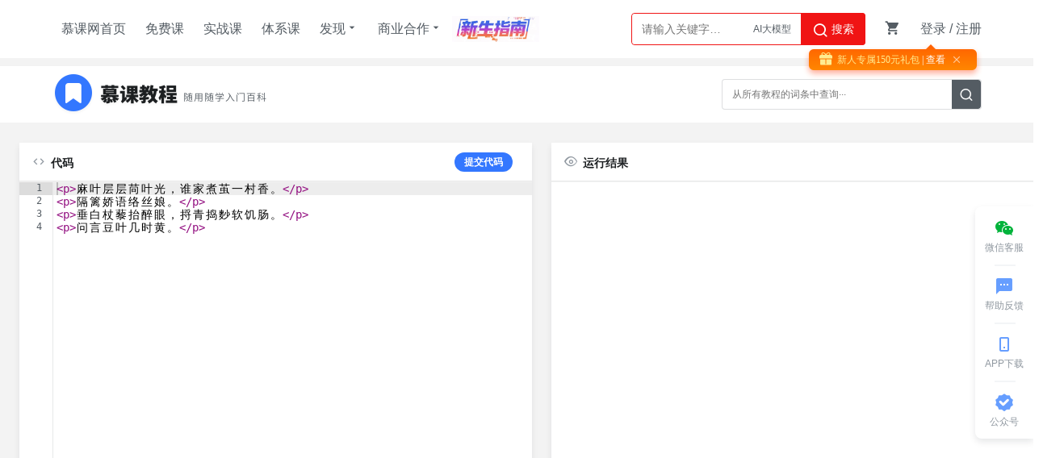

--- FILE ---
content_type: text/html; charset=utf-8
request_url: http://www.imooc.com/wiki/run/943.html
body_size: 3587
content:
<!doctype html>
<html data-n-head-ssr>
  <head >
    <title>慕课网教程在线编辑器</title><meta data-n-head="ssr" charset="utf-8"><meta data-n-head="ssr" name="viewport" content="width=device-width, initial-scale=1"><link data-n-head="ssr" rel="icon" type="image/x-icon" href="/wiki/img/common/favicon.ico"><link data-n-head="ssr" rel="stylesheet" href="//www.imooc.com/static/moco/v1.0/dist/css/moco.min.css?t=202511241530"><link data-n-head="ssr" rel="stylesheet" href="/wiki/css/reset.css"><script data-n-head="ssr" src="/wiki/lib/ace/ace.js"></script><script data-n-head="ssr" src="/wiki/lib/ace/ext-language_tools.js"></script><base href="/wiki/"><link rel="preload" href="//www.imooc.com/wiki/_nuxt/275de143b78f21325f4e.js" as="script"><link rel="preload" href="//www.imooc.com/wiki/_nuxt/ed2f03b892f03e8d8065.js" as="script"><link rel="preload" href="//www.imooc.com/wiki/_nuxt/af90491f884edc77da39.js" as="script"><link rel="preload" href="//www.imooc.com/wiki/_nuxt/6473170f3abebd7f1faa.css" as="style"><link rel="preload" href="//www.imooc.com/wiki/_nuxt/1e961409fd124ebdc940.js" as="script"><link rel="preload" href="//www.imooc.com/wiki/_nuxt/7be1411a99c9f85709ca.css" as="style"><link rel="preload" href="//www.imooc.com/wiki/_nuxt/b8627088ccc500c38d94.js" as="script"><link rel="stylesheet" href="//www.imooc.com/wiki/_nuxt/6473170f3abebd7f1faa.css"><link rel="stylesheet" href="//www.imooc.com/wiki/_nuxt/7be1411a99c9f85709ca.css">
  </head>
  <body >
    <div data-server-rendered="true" id="__nuxt"><div id="__layout"><div class="main-container"><div id="globalTopBanner"></div> <div id="halfScreenBanner"></div> <div id="new_header" data-v-06d7ea22><div id="nav" class="page-container new-header" data-v-06d7ea22><ul class="nav-item" data-v-06d7ea22><li data-v-06d7ea22><a href="//www.imooc.com" class="imooc" data-v-06d7ea22>慕课网首页</a></li> <li data-v-06d7ea22><a href="//www.imooc.com/course/list" data-v-06d7ea22>免费课</a></li> <li data-v-06d7ea22><a href="//coding.imooc.com" data-v-06d7ea22>实战课</a></li> <li data-v-06d7ea22><a href="//class.imooc.com" data-v-06d7ea22>体系课</a></li> <li data-v-06d7ea22><a data-v-06d7ea22>发现<i class="imv2-drop_down" data-v-06d7ea22></i></a> <div class="nav-box" data-v-06d7ea22><a href="//coding.imooc.com/evaluation/list" target="_self" data-v-06d7ea22>评价<i class="icn-new" data-v-06d7ea22></i></a> <a href="//www.imooc.com/wiki" data-v-06d7ea22>教程</a> <a href="//www.imooc.com/read" target="_self" data-v-06d7ea22>专栏</a> <a href="//www.imooc.com/article" target="_self" data-v-06d7ea22>手记</a></div></li> <li data-v-06d7ea22><a data-v-06d7ea22>商业合作<i class="imv2-drop_down" data-v-06d7ea22></i></a> <div class="nav-box" data-v-06d7ea22><a href="https://qiye.imooc.com/" target="_blank" data-v-06d7ea22>企业服务</a> <a href="//www.imooc.com/seek/masters" target="_self" data-v-06d7ea22>讲师入驻</a></div></li> <li data-v-06d7ea22><a href="https://www.imooc.com/activity/swindex" target="_self" class="banner-sw" data-v-06d7ea22></a></li></ul> <div class="header-right clearfix" data-v-06d7ea22><div class="search-box" data-v-06d7ea22><div id="common-input-search" class="input-search" data-v-25d45829 data-v-06d7ea22><div data-search="top-banner" class="input-box" data-v-25d45829><input type="text" data-suggest-trigger="suggest-trigger" placeholder="请输入关键字…" autocomplete="off" id="searchInput" value="" class="nav-search-input" data-v-25d45829> <div id="hotTags" class="hotTags" style="display:;" data-v-25d45829></div> <a href="javascript:void(0);" class="nav-searchBtn js-nav-searchBtn" data-v-25d45829><i class="imv2-search2" data-v-25d45829></i> 搜索</a></div> <div class="nav-search-box" style="display:none;" data-v-25d45829><div class="hot" data-v-25d45829><h2 data-v-25d45829>热搜</h2> <div class="hot-box" data-v-25d45829></div></div> <div class="history" style="display:none;" data-v-25d45829><h2 data-v-25d45829>
                最近搜索
                <a href="javascript:void(0);" class="history-clear" data-v-25d45829>
                    清空
                </a></h2> <div class="history-box" data-v-25d45829></div></div></div> <div class="nav-correlate-box" data-v-25d45829><div class="correlate" data-v-25d45829></div></div></div></div> <div id="shop-cart" class="shop-cart shopcar-container" data-v-06d7ea22><a href="//order.imooc.com/pay/cart" target="_blank" class="shop-cart-icon" data-v-06d7ea22><span class="icon-shopping-cart js-endcart" data-v-06d7ea22></span> <!----></a> <div class="shopcar" data-v-e439bb06 data-v-06d7ea22><div class="cart-title-box clearfix" data-v-e439bb06><h2 class="l" data-v-e439bb06>我的购物车</h2> <h5 class="r" data-v-e439bb06>已加入<span class="js-incart-num" data-v-e439bb06></span>门课程</h5></div> <div class="cart-wrap" data-v-e439bb06><div class="clear-cart" data-v-e439bb06><span class="cartIcon icon-shopping-cart" data-v-e439bb06></span> <h3 data-v-e439bb06>购物车里空空如也</h3> <div class="text" data-v-e439bb06>快去这里选购你中意的课程</div> <p data-v-e439bb06><a href="//coding.imooc.com" target="_blank" class="go-link" data-v-e439bb06>实战课</a></p> <p data-v-e439bb06><a href="//class.imooc.com/" target="_blank" class="go-link" data-v-e439bb06>体系课</a></p></div></div> <div class="more-box clearfix" data-v-e439bb06><div class="l show-box" data-v-e439bb06><span class="text" data-v-e439bb06><a href="//order.imooc.com/myorder" target="_blank" data-v-e439bb06>我的订单中心</a></span></div> <a href="//order.imooc.com/pay/cart" target="_blank" class="r moco-btn moco-btn-red go-cart" data-v-e439bb06>去购物车</a></div></div></div> <div id="login-area" data-v-06d7ea22><ul class="header-unlogin clearfix newcomer-box" data-v-06d7ea22><li class="header-signin" data-v-06d7ea22><a href="//www.imooc.com/user/newlogin" data-v-06d7ea22>登录</a>
                        /
                        <a href="//www.imooc.com/user/newsignup" data-v-06d7ea22>注册</a></li> <div class="newcomer-new js-newUser-unlogin" data-v-06d7ea22>
                        新人专属0元礼包<a href="https://www.imooc.com/act/newcomer" target="_blank" data-v-06d7ea22>
                            | 查看</a><i class="js-newUser-close" data-v-06d7ea22></i></div></ul></div></div></div></div> <div class="body"><div class="wiki-search" data-v-5635ab42><div class="search-box" data-v-5635ab42><div class="icon-logo" data-v-5635ab42><a href="/wiki/" class="icon" data-v-5635ab42></a> <a href="/wiki/" class="icon-desc" data-v-5635ab42></a></div> <div class="input-box" data-v-5635ab42><input type="text" placeholder="从所有教程的词条中查询···" value="" data-v-5635ab42> <a href="javascript:void(0);" class="search" data-v-5635ab42><i class="imv2-search2" data-v-5635ab42></i></a> <div class="search-result" style="display: none;" data-v-5635ab42><!----> <!----> <div class="empty" data-v-5635ab42>
                    抱歉，未找到你想要查询的结果
                </div></div></div></div></div> <div class="container"><div class="editor-box"><div class="editor-wrap"><div class="top-con"><div class="icon"><i class="imv2-code"></i> <span>代码</span></div> <div class="run-btn">
                提交代码
            </div></div> <div id="editor" lang="html5">&lt;p&gt;麻叶层层苘叶光，谁家煮茧一村香。&lt;/p&gt;
&lt;p&gt;隔篱娇语络丝娘。&lt;/p&gt;
&lt;p&gt;垂白杖藜抬醉眼，捋青捣麨软饥肠。&lt;/p&gt;
&lt;p&gt;问言豆叶几时黄。&lt;/p&gt;</div></div></div> <div class="browser-box" data-v-711b15b4><div class="browser-wrap" data-v-711b15b4><div class="top-con" data-v-711b15b4><div class="icon" data-v-711b15b4><i class="imv2-visibility" data-v-711b15b4></i> <span data-v-711b15b4>运行结果</span></div></div> <div id="browser" data-v-711b15b4><iframe name="browserframe" frameborder="0" width="100%" height="100%" data-v-711b15b4></iframe></div></div></div></div></div> <div id="J_GotoTop" class="elevator"><a href="javascript:void(0)" class="elevator-weixin"><i class="icon-share-weichat"></i> <span>微信客服</span> <div class="elevator-weixin-box"><p class="wx-title">购课补贴<br>联系客服咨询优惠详情</p> <div class="wx-code"></div></div></a> <a href="//www.imooc.com/help" target="_blank" class="elevator-faq"><i class="imv2-textsms"></i> <span>帮助反馈</span></a> <a href="//www.imooc.com/mobile/app" target="_blank" class="elevator-app"><i class="icon-appdownload"></i> <span>APP下载</span> <div class="elevator-app-box"><p class="app-title">慕课网APP<br>您的移动学习伙伴</p> <div class="app-code"></div></div></a> <a href="javascript:void(0)" class="elevator-gzh"><i class="imv2-wancheng3"></i> <span>公众号</span> <div class="elevator-gzh-box"><p class="gzh-title">扫描二维码<br>关注慕课网微信公众号</p> <div class="gzh-code"></div></div></a> <a href="javascript:void(0)" id="backTop" class="elevator-top no-goto" style="display:none"><i class="imv2-arrow2_u"></i> <span>返回顶部</span></a></div></div></div></div><script>window.__NUXT__=(function(a,b,c,d,e){return {layout:"nofooter",data:[{code:{files:[{filename:c,is_skip:a,verify:a,input_verify:a,content:d,output_verify:a}],commitfile:[{filename:c,lang:"HTML5",_lang:b,content:d}],lang:b,reallang:b,uid:e,run_path:"newwiki\u002F943\u002F943",encrypt_key:"aa1ba3269448474224eb3af070c345e0",index_file:c,case_info:{id:e,language_id:"5",file_name:"",language_version:"default",content:"\u003Cp\u003E麻叶层层苘叶光，谁家煮茧一村香。\u003C\u002Fp\u003E\r\n\u003Cp\u003E隔篱娇语络丝娘。\u003C\u002Fp\u003E\r\n\u003Cp\u003E垂白杖藜抬醉眼，捋青捣麨软饥肠。\u003C\u002Fp\u003E\r\n\u003Cp\u003E问言豆叶几时黄。\u003C\u002Fp\u003E",markdown_content:"\u003Cdiv class=\"cl-preview-section\"\u003E\u003Cpre class=\" language-html\"\u003E\u003Ccode class=\"prism  language-html\"\u003E\u003Cspan class=\"token tag\"\u003E\u003Cspan class=\"token tag\"\u003E\u003Cspan class=\"token punctuation\"\u003E&lt;\u003C\u002Fspan\u003Ep\u003C\u002Fspan\u003E\u003Cspan class=\"token punctuation\"\u003E&gt;\u003C\u002Fspan\u003E\u003C\u002Fspan\u003E麻叶层层苘叶光，谁家煮茧一村香。\u003Cspan class=\"token tag\"\u003E\u003Cspan class=\"token tag\"\u003E\u003Cspan class=\"token punctuation\"\u003E&lt;\u002F\u003C\u002Fspan\u003Ep\u003C\u002Fspan\u003E\u003Cspan class=\"token punctuation\"\u003E&gt;\u003C\u002Fspan\u003E\u003C\u002Fspan\u003E\r\n\u003Cspan class=\"token tag\"\u003E\u003Cspan class=\"token tag\"\u003E\u003Cspan class=\"token punctuation\"\u003E&lt;\u003C\u002Fspan\u003Ep\u003C\u002Fspan\u003E\u003Cspan class=\"token punctuation\"\u003E&gt;\u003C\u002Fspan\u003E\u003C\u002Fspan\u003E隔篱娇语络丝娘。\u003Cspan class=\"token tag\"\u003E\u003Cspan class=\"token tag\"\u003E\u003Cspan class=\"token punctuation\"\u003E&lt;\u002F\u003C\u002Fspan\u003Ep\u003C\u002Fspan\u003E\u003Cspan class=\"token punctuation\"\u003E&gt;\u003C\u002Fspan\u003E\u003C\u002Fspan\u003E\r\n\u003Cspan class=\"token tag\"\u003E\u003Cspan class=\"token tag\"\u003E\u003Cspan class=\"token punctuation\"\u003E&lt;\u003C\u002Fspan\u003Ep\u003C\u002Fspan\u003E\u003Cspan class=\"token punctuation\"\u003E&gt;\u003C\u002Fspan\u003E\u003C\u002Fspan\u003E垂白杖藜抬醉眼，捋青捣麨软饥肠。\u003Cspan class=\"token tag\"\u003E\u003Cspan class=\"token tag\"\u003E\u003Cspan class=\"token punctuation\"\u003E&lt;\u002F\u003C\u002Fspan\u003Ep\u003C\u002Fspan\u003E\u003Cspan class=\"token punctuation\"\u003E&gt;\u003C\u002Fspan\u003E\u003C\u002Fspan\u003E\r\n\u003Cspan class=\"token tag\"\u003E\u003Cspan class=\"token tag\"\u003E\u003Cspan class=\"token punctuation\"\u003E&lt;\u003C\u002Fspan\u003Ep\u003C\u002Fspan\u003E\u003Cspan class=\"token punctuation\"\u003E&gt;\u003C\u002Fspan\u003E\u003C\u002Fspan\u003E问言豆叶几时黄。\u003Cspan class=\"token tag\"\u003E\u003Cspan class=\"token tag\"\u003E\u003Cspan class=\"token punctuation\"\u003E&lt;\u002F\u003C\u002Fspan\u003Ep\u003C\u002Fspan\u003E\u003Cspan class=\"token punctuation\"\u003E&gt;\u003C\u002Fspan\u003E\u003C\u002Fspan\u003E\r\n\u003C\u002Fcode\u003E\u003C\u002Fpre\u003E\r\n\u003C\u002Fdiv\u003E",language_name:b}}}],error:null,state:{userInfo:0,shopCarInfo:{list:[],orderNum:{}},nowTime:1768887769.291,origin:"\u002F\u002Fwww.imooc.com\u002Fwiki"},serverRendered:true}}("1","html5","943.html5","&lt;p&gt;麻叶层层苘叶光，谁家煮茧一村香。&lt;\u002Fp&gt;\r\n&lt;p&gt;隔篱娇语络丝娘。&lt;\u002Fp&gt;\r\n&lt;p&gt;垂白杖藜抬醉眼，捋青捣麨软饥肠。&lt;\u002Fp&gt;\r\n&lt;p&gt;问言豆叶几时黄。&lt;\u002Fp&gt;","943"));</script><script src="//www.imooc.com/wiki/_nuxt/275de143b78f21325f4e.js" defer></script><script src="//www.imooc.com/wiki/_nuxt/b8627088ccc500c38d94.js" defer></script><script src="//www.imooc.com/wiki/_nuxt/ed2f03b892f03e8d8065.js" defer></script><script src="//www.imooc.com/wiki/_nuxt/af90491f884edc77da39.js" defer></script><script src="//www.imooc.com/wiki/_nuxt/1e961409fd124ebdc940.js" defer></script><script data-n-head="ssr" src="/wiki/lib/zhugeio/init.js?t=202511241530" type="text/javascript" data-body="true"></script><script data-n-head="ssr" src="/wiki/lib/jquery/jquery.js" type="text/javascript" data-body="true"></script><script data-n-head="ssr" src="//www.imooc.com/static/moco/v1.0/dist/js/moco.min.js?t=202511241530" type="text/javascript" data-body="true"></script><script data-n-head="ssr" src="/wiki/lib/advertisecheck.js?t=2" type="text/javascript" data-body="true"></script><script data-n-head="ssr" src="https://zz.bdstatic.com/linksubmit/push.js" type="text/javascript" data-body="true"></script>
  </body>
</html>


--- FILE ---
content_type: text/html; charset=UTF-8
request_url: http://www.imooc.com/common/adver-getadver
body_size: 513
content:
{"result":0,"data":{"globalTopBanner":[],"globalRightFloat":[],"globalBottomBanner":[],"globalCenterPopup":[],"readTopBanner":[],"HeadNavigation":[],"WebPopUp":[],"LeftNavigation":[],"courseIndexBanner":[],"coursechapterlistRight":[],"courseVideoRight":[],"courseVideoWendalistRight":[],"articleReply":[],"articleIndexRight":[],"articleDetailRight":[],"courseVideoFinish":[],"courseVideoPause":[],"courseTryChapterListRight":[],"courseTryVideoRight":[],"courseTryVideoFinish":[],"courseTryVideoPause":[],"articleTopColumn":[],"wendaTopColumn":[],"wendaDetailRight":[],"personalLeft":[],"searchInlist":[],"TkHome":[{"id":"10775","name":"111","column_id":"483","description":"","pic":"d7ed2c69093b89a306940232","links":"\/usercenter\/pages\/svip\/svip","type":"99","type_id":"0","create_time":"1765423551","uid":"8832448","is_open":"0","seqid":"10","status":"0","start_time":"1765509360","end_time":"1798729259","skillid_list":"","coupon_id":"","pic2":"","countdown":"0"}],"MgPopUp":[],"now_time":1768887772},"msg":"\u6210\u529f"}

--- FILE ---
content_type: application/javascript; charset=UTF-8
request_url: http://www.imooc.com/wiki/lib/ace/ace.js
body_size: 143482
content:
/* ***** BEGIN LICENSE BLOCK *****
 * Distributed under the BSD license:
 *
 * Copyright (c) 2010, Ajax.org B.V.
 * All rights reserved.
 *
 * Redistribution and use in source and binary forms, with or without
 * modification, are permitted provided that the following conditions are met:
 *     * Redistributions of source code must retain the above copyright
 *       notice, this list of conditions and the following disclaimer.
 *     * Redistributions in binary form must reproduce the above copyright
 *       notice, this list of conditions and the following disclaimer in the
 *       documentation and/or other materials provided with the distribution.
 *     * Neither the name of Ajax.org B.V. nor the
 *       names of its contributors may be used to endorse or promote products
 *       derived from this software without specific prior written permission.
 *
 * THIS SOFTWARE IS PROVIDED BY THE COPYRIGHT HOLDERS AND CONTRIBUTORS "AS IS" AND
 * ANY EXPRESS OR IMPLIED WARRANTIES, INCLUDING, BUT NOT LIMITED TO, THE IMPLIED
 * WARRANTIES OF MERCHANTABILITY AND FITNESS FOR A PARTICULAR PURPOSE ARE
 * DISCLAIMED. IN NO EVENT SHALL AJAX.ORG B.V. BE LIABLE FOR ANY
 * DIRECT, INDIRECT, INCIDENTAL, SPECIAL, EXEMPLARY, OR CONSEQUENTIAL DAMAGES
 * (INCLUDING, BUT NOT LIMITED TO, PROCUREMENT OF SUBSTITUTE GOODS OR SERVICES;
 * LOSS OF USE, DATA, OR PROFITS; OR BUSINESS INTERRUPTION) HOWEVER CAUSED AND
 * ON ANY THEORY OF LIABILITY, WHETHER IN CONTRACT, STRICT LIABILITY, OR TORT
 * (INCLUDING NEGLIGENCE OR OTHERWISE) ARISING IN ANY WAY OUT OF THE USE OF THIS
 * SOFTWARE, EVEN IF ADVISED OF THE POSSIBILITY OF SUCH DAMAGE.
 *
 * ***** END LICENSE BLOCK ***** */

/**
 * Define a module along with a payload
 * @param module a name for the payload
 * @param payload a function to call with (require, exports, module) params
 */

(function() {

var ACE_NAMESPACE = "";

var global = (function() { return this; })();
if (!global && typeof window != "undefined") global = window; // strict mode


if (!ACE_NAMESPACE && typeof requirejs !== "undefined")
    return;


var define = function(module, deps, payload) {
    if (typeof module !== "string") {
        if (define.original)
            define.original.apply(this, arguments);
        else {
            console.error("dropping module because define wasn\'t a string.");
            console.trace();
        }
        return;
    }
    if (arguments.length == 2)
        payload = deps;
    if (!define.modules[module]) {
        define.payloads[module] = payload;
        define.modules[module] = null;
    }
};

define.modules = {};
define.payloads = {};

/**
 * Get at functionality define()ed using the function above
 */
var _require = function(parentId, module, callback) {
    if (typeof module === "string") {
        var payload = lookup(parentId, module);
        if (payload != undefined) {
            callback && callback();
            return payload;
        }
    } else if (Object.prototype.toString.call(module) === "[object Array]") {
        var params = [];
        for (var i = 0, l = module.length; i < l; ++i) {
            var dep = lookup(parentId, module[i]);
            if (dep == undefined && require.original)
                return;
            params.push(dep);
        }
        return callback && callback.apply(null, params) || true;
    }
};

var require = function(module, callback) {
    var packagedModule = _require("", module, callback);
    if (packagedModule == undefined && require.original)
        return require.original.apply(this, arguments);
    return packagedModule;
};

var normalizeModule = function(parentId, moduleName) {
    // normalize plugin requires
    if (moduleName.indexOf("!") !== -1) {
        var chunks = moduleName.split("!");
        return normalizeModule(parentId, chunks[0]) + "!" + normalizeModule(parentId, chunks[1]);
    }
    // normalize relative requires
    if (moduleName.charAt(0) == ".") {
        var base = parentId.split("/").slice(0, -1).join("/");
        moduleName = base + "/" + moduleName;

        while(moduleName.indexOf(".") !== -1 && previous != moduleName) {
            var previous = moduleName;
            moduleName = moduleName.replace(/\/\.\//, "/").replace(/[^\/]+\/\.\.\//, "");
        }
    }
    return moduleName;
};

/**
 * Internal function to lookup moduleNames and resolve them by calling the
 * definition function if needed.
 */
var lookup = function(parentId, moduleName) {
    moduleName = normalizeModule(parentId, moduleName);

    var module = define.modules[moduleName];
    if (!module) {
        module = define.payloads[moduleName];
        if (typeof module === 'function') {
            var exports = {};
            var mod = {
                id: moduleName,
                uri: '',
                exports: exports,
                packaged: true
            };

            var req = function(module, callback) {
                return _require(moduleName, module, callback);
            };

            var returnValue = module(req, exports, mod);
            exports = returnValue || mod.exports;
            define.modules[moduleName] = exports;
            delete define.payloads[moduleName];
        }
        module = define.modules[moduleName] = exports || module;
    }
    return module;
};

function exportAce(ns) {
    var root = global;
    if (ns) {
        if (!global[ns])
            global[ns] = {};
        root = global[ns];
    }

    if (!root.define || !root.define.packaged) {
        define.original = root.define;
        root.define = define;
        root.define.packaged = true;
    }

    if (!root.require || !root.require.packaged) {
        require.original = root.require;
        root.require = require;
        root.require.packaged = true;
    }
}

exportAce(ACE_NAMESPACE);

})();

define("ace/lib/regexp",["require","exports","module"], function(require, exports, module) {
"use strict";

    var real = {
            exec: RegExp.prototype.exec,
            test: RegExp.prototype.test,
            match: String.prototype.match,
            replace: String.prototype.replace,
            split: String.prototype.split
        },
        compliantExecNpcg = real.exec.call(/()??/, "")[1] === undefined, // check `exec` handling of nonparticipating capturing groups
        compliantLastIndexIncrement = function () {
            var x = /^/g;
            real.test.call(x, "");
            return !x.lastIndex;
        }();

    if (compliantLastIndexIncrement && compliantExecNpcg)
        return;
    RegExp.prototype.exec = function (str) {
        var match = real.exec.apply(this, arguments),
            name, r2;
        if ( typeof(str) == 'string' && match) {
            if (!compliantExecNpcg && match.length > 1 && indexOf(match, "") > -1) {
                r2 = RegExp(this.source, real.replace.call(getNativeFlags(this), "g", ""));
                real.replace.call(str.slice(match.index), r2, function () {
                    for (var i = 1; i < arguments.length - 2; i++) {
                        if (arguments[i] === undefined)
                            match[i] = undefined;
                    }
                });
            }
            if (this._xregexp && this._xregexp.captureNames) {
                for (var i = 1; i < match.length; i++) {
                    name = this._xregexp.captureNames[i - 1];
                    if (name)
                       match[name] = match[i];
                }
            }
            if (!compliantLastIndexIncrement && this.global && !match[0].length && (this.lastIndex > match.index))
                this.lastIndex--;
        }
        return match;
    };
    if (!compliantLastIndexIncrement) {
        RegExp.prototype.test = function (str) {
            var match = real.exec.call(this, str);
            if (match && this.global && !match[0].length && (this.lastIndex > match.index))
                this.lastIndex--;
            return !!match;
        };
    }

    function getNativeFlags (regex) {
        return (regex.global     ? "g" : "") +
               (regex.ignoreCase ? "i" : "") +
               (regex.multiline  ? "m" : "") +
               (regex.extended   ? "x" : "") + // Proposed for ES4; included in AS3
               (regex.sticky     ? "y" : "");
    }

    function indexOf (array, item, from) {
        if (Array.prototype.indexOf) // Use the native array method if available
            return array.indexOf(item, from);
        for (var i = from || 0; i < array.length; i++) {
            if (array[i] === item)
                return i;
        }
        return -1;
    }

});

define("ace/lib/es5-shim",["require","exports","module"], function(require, exports, module) {

function Empty() {}

if (!Function.prototype.bind) {
    Function.prototype.bind = function bind(that) { // .length is 1
        var target = this;
        if (typeof target != "function") {
            throw new TypeError("Function.prototype.bind called on incompatible " + target);
        }
        var args = slice.call(arguments, 1); // for normal call
        var bound = function () {

            if (this instanceof bound) {

                var result = target.apply(
                    this,
                    args.concat(slice.call(arguments))
                );
                if (Object(result) === result) {
                    return result;
                }
                return this;

            } else {
                return target.apply(
                    that,
                    args.concat(slice.call(arguments))
                );

            }

        };
        if(target.prototype) {
            Empty.prototype = target.prototype;
            bound.prototype = new Empty();
            Empty.prototype = null;
        }
        return bound;
    };
}
var call = Function.prototype.call;
var prototypeOfArray = Array.prototype;
var prototypeOfObject = Object.prototype;
var slice = prototypeOfArray.slice;
var _toString = call.bind(prototypeOfObject.toString);
var owns = call.bind(prototypeOfObject.hasOwnProperty);
var defineGetter;
var defineSetter;
var lookupGetter;
var lookupSetter;
var supportsAccessors;
if ((supportsAccessors = owns(prototypeOfObject, "__defineGetter__"))) {
    defineGetter = call.bind(prototypeOfObject.__defineGetter__);
    defineSetter = call.bind(prototypeOfObject.__defineSetter__);
    lookupGetter = call.bind(prototypeOfObject.__lookupGetter__);
    lookupSetter = call.bind(prototypeOfObject.__lookupSetter__);
}
if ([1,2].splice(0).length != 2) {
    if(function() { // test IE < 9 to splice bug - see issue #138
        function makeArray(l) {
            var a = new Array(l+2);
            a[0] = a[1] = 0;
            return a;
        }
        var array = [], lengthBefore;
        
        array.splice.apply(array, makeArray(20));
        array.splice.apply(array, makeArray(26));

        lengthBefore = array.length; //46
        array.splice(5, 0, "XXX"); // add one element

        lengthBefore + 1 == array.length

        if (lengthBefore + 1 == array.length) {
            return true;// has right splice implementation without bugs
        }
    }()) {//IE 6/7
        var array_splice = Array.prototype.splice;
        Array.prototype.splice = function(start, deleteCount) {
            if (!arguments.length) {
                return [];
            } else {
                return array_splice.apply(this, [
                    start === void 0 ? 0 : start,
                    deleteCount === void 0 ? (this.length - start) : deleteCount
                ].concat(slice.call(arguments, 2)))
            }
        };
    } else {//IE8
        Array.prototype.splice = function(pos, removeCount){
            var length = this.length;
            if (pos > 0) {
                if (pos > length)
                    pos = length;
            } else if (pos == void 0) {
                pos = 0;
            } else if (pos < 0) {
                pos = Math.max(length + pos, 0);
            }

            if (!(pos+removeCount < length))
                removeCount = length - pos;

            var removed = this.slice(pos, pos+removeCount);
            var insert = slice.call(arguments, 2);
            var add = insert.length;            
            if (pos === length) {
                if (add) {
                    this.push.apply(this, insert);
                }
            } else {
                var remove = Math.min(removeCount, length - pos);
                var tailOldPos = pos + remove;
                var tailNewPos = tailOldPos + add - remove;
                var tailCount = length - tailOldPos;
                var lengthAfterRemove = length - remove;

                if (tailNewPos < tailOldPos) { // case A
                    for (var i = 0; i < tailCount; ++i) {
                        this[tailNewPos+i] = this[tailOldPos+i];
                    }
                } else if (tailNewPos > tailOldPos) { // case B
                    for (i = tailCount; i--; ) {
                        this[tailNewPos+i] = this[tailOldPos+i];
                    }
                } // else, add == remove (nothing to do)

                if (add && pos === lengthAfterRemove) {
                    this.length = lengthAfterRemove; // truncate array
                    this.push.apply(this, insert);
                } else {
                    this.length = lengthAfterRemove + add; // reserves space
                    for (i = 0; i < add; ++i) {
                        this[pos+i] = insert[i];
                    }
                }
            }
            return removed;
        };
    }
}
if (!Array.isArray) {
    Array.isArray = function isArray(obj) {
        return _toString(obj) == "[object Array]";
    };
}
var boxedString = Object("a"),
    splitString = boxedString[0] != "a" || !(0 in boxedString);

if (!Array.prototype.forEach) {
    Array.prototype.forEach = function forEach(fun /*, thisp*/) {
        var object = toObject(this),
            self = splitString && _toString(this) == "[object String]" ?
                this.split("") :
                object,
            thisp = arguments[1],
            i = -1,
            length = self.length >>> 0;
        if (_toString(fun) != "[object Function]") {
            throw new TypeError(); // TODO message
        }

        while (++i < length) {
            if (i in self) {
                fun.call(thisp, self[i], i, object);
            }
        }
    };
}
if (!Array.prototype.map) {
    Array.prototype.map = function map(fun /*, thisp*/) {
        var object = toObject(this),
            self = splitString && _toString(this) == "[object String]" ?
                this.split("") :
                object,
            length = self.length >>> 0,
            result = Array(length),
            thisp = arguments[1];
        if (_toString(fun) != "[object Function]") {
            throw new TypeError(fun + " is not a function");
        }

        for (var i = 0; i < length; i++) {
            if (i in self)
                result[i] = fun.call(thisp, self[i], i, object);
        }
        return result;
    };
}
if (!Array.prototype.filter) {
    Array.prototype.filter = function filter(fun /*, thisp */) {
        var object = toObject(this),
            self = splitString && _toString(this) == "[object String]" ?
                this.split("") :
                    object,
            length = self.length >>> 0,
            result = [],
            value,
            thisp = arguments[1];
        if (_toString(fun) != "[object Function]") {
            throw new TypeError(fun + " is not a function");
        }

        for (var i = 0; i < length; i++) {
            if (i in self) {
                value = self[i];
                if (fun.call(thisp, value, i, object)) {
                    result.push(value);
                }
            }
        }
        return result;
    };
}
if (!Array.prototype.every) {
    Array.prototype.every = function every(fun /*, thisp */) {
        var object = toObject(this),
            self = splitString && _toString(this) == "[object String]" ?
                this.split("") :
                object,
            length = self.length >>> 0,
            thisp = arguments[1];
        if (_toString(fun) != "[object Function]") {
            throw new TypeError(fun + " is not a function");
        }

        for (var i = 0; i < length; i++) {
            if (i in self && !fun.call(thisp, self[i], i, object)) {
                return false;
            }
        }
        return true;
    };
}
if (!Array.prototype.some) {
    Array.prototype.some = function some(fun /*, thisp */) {
        var object = toObject(this),
            self = splitString && _toString(this) == "[object String]" ?
                this.split("") :
                object,
            length = self.length >>> 0,
            thisp = arguments[1];
        if (_toString(fun) != "[object Function]") {
            throw new TypeError(fun + " is not a function");
        }

        for (var i = 0; i < length; i++) {
            if (i in self && fun.call(thisp, self[i], i, object)) {
                return true;
            }
        }
        return false;
    };
}
if (!Array.prototype.reduce) {
    Array.prototype.reduce = function reduce(fun /*, initial*/) {
        var object = toObject(this),
            self = splitString && _toString(this) == "[object String]" ?
                this.split("") :
                object,
            length = self.length >>> 0;
        if (_toString(fun) != "[object Function]") {
            throw new TypeError(fun + " is not a function");
        }
        if (!length && arguments.length == 1) {
            throw new TypeError("reduce of empty array with no initial value");
        }

        var i = 0;
        var result;
        if (arguments.length >= 2) {
            result = arguments[1];
        } else {
            do {
                if (i in self) {
                    result = self[i++];
                    break;
                }
                if (++i >= length) {
                    throw new TypeError("reduce of empty array with no initial value");
                }
            } while (true);
        }

        for (; i < length; i++) {
            if (i in self) {
                result = fun.call(void 0, result, self[i], i, object);
            }
        }

        return result;
    };
}
if (!Array.prototype.reduceRight) {
    Array.prototype.reduceRight = function reduceRight(fun /*, initial*/) {
        var object = toObject(this),
            self = splitString && _toString(this) == "[object String]" ?
                this.split("") :
                object,
            length = self.length >>> 0;
        if (_toString(fun) != "[object Function]") {
            throw new TypeError(fun + " is not a function");
        }
        if (!length && arguments.length == 1) {
            throw new TypeError("reduceRight of empty array with no initial value");
        }

        var result, i = length - 1;
        if (arguments.length >= 2) {
            result = arguments[1];
        } else {
            do {
                if (i in self) {
                    result = self[i--];
                    break;
                }
                if (--i < 0) {
                    throw new TypeError("reduceRight of empty array with no initial value");
                }
            } while (true);
        }

        do {
            if (i in this) {
                result = fun.call(void 0, result, self[i], i, object);
            }
        } while (i--);

        return result;
    };
}
if (!Array.prototype.indexOf || ([0, 1].indexOf(1, 2) != -1)) {
    Array.prototype.indexOf = function indexOf(sought /*, fromIndex */ ) {
        var self = splitString && _toString(this) == "[object String]" ?
                this.split("") :
                toObject(this),
            length = self.length >>> 0;

        if (!length) {
            return -1;
        }

        var i = 0;
        if (arguments.length > 1) {
            i = toInteger(arguments[1]);
        }
        i = i >= 0 ? i : Math.max(0, length + i);
        for (; i < length; i++) {
            if (i in self && self[i] === sought) {
                return i;
            }
        }
        return -1;
    };
}
if (!Array.prototype.lastIndexOf || ([0, 1].lastIndexOf(0, -3) != -1)) {
    Array.prototype.lastIndexOf = function lastIndexOf(sought /*, fromIndex */) {
        var self = splitString && _toString(this) == "[object String]" ?
                this.split("") :
                toObject(this),
            length = self.length >>> 0;

        if (!length) {
            return -1;
        }
        var i = length - 1;
        if (arguments.length > 1) {
            i = Math.min(i, toInteger(arguments[1]));
        }
        i = i >= 0 ? i : length - Math.abs(i);
        for (; i >= 0; i--) {
            if (i in self && sought === self[i]) {
                return i;
            }
        }
        return -1;
    };
}
if (!Object.getPrototypeOf) {
    Object.getPrototypeOf = function getPrototypeOf(object) {
        return object.__proto__ || (
            object.constructor ?
            object.constructor.prototype :
            prototypeOfObject
        );
    };
}
if (!Object.getOwnPropertyDescriptor) {
    var ERR_NON_OBJECT = "Object.getOwnPropertyDescriptor called on a " +
                         "non-object: ";
    Object.getOwnPropertyDescriptor = function getOwnPropertyDescriptor(object, property) {
        if ((typeof object != "object" && typeof object != "function") || object === null)
            throw new TypeError(ERR_NON_OBJECT + object);
        if (!owns(object, property))
            return;

        var descriptor, getter, setter;
        descriptor =  { enumerable: true, configurable: true };
        if (supportsAccessors) {
            var prototype = object.__proto__;
            object.__proto__ = prototypeOfObject;

            var getter = lookupGetter(object, property);
            var setter = lookupSetter(object, property);
            object.__proto__ = prototype;

            if (getter || setter) {
                if (getter) descriptor.get = getter;
                if (setter) descriptor.set = setter;
                return descriptor;
            }
        }
        descriptor.value = object[property];
        return descriptor;
    };
}
if (!Object.getOwnPropertyNames) {
    Object.getOwnPropertyNames = function getOwnPropertyNames(object) {
        return Object.keys(object);
    };
}
if (!Object.create) {
    var createEmpty;
    if (Object.prototype.__proto__ === null) {
        createEmpty = function () {
            return { "__proto__": null };
        };
    } else {
        createEmpty = function () {
            var empty = {};
            for (var i in empty)
                empty[i] = null;
            empty.constructor =
            empty.hasOwnProperty =
            empty.propertyIsEnumerable =
            empty.isPrototypeOf =
            empty.toLocaleString =
            empty.toString =
            empty.valueOf =
            empty.__proto__ = null;
            return empty;
        }
    }

    Object.create = function create(prototype, properties) {
        var object;
        if (prototype === null) {
            object = createEmpty();
        } else {
            if (typeof prototype != "object")
                throw new TypeError("typeof prototype["+(typeof prototype)+"] != 'object'");
            var Type = function () {};
            Type.prototype = prototype;
            object = new Type();
            object.__proto__ = prototype;
        }
        if (properties !== void 0)
            Object.defineProperties(object, properties);
        return object;
    };
}

function doesDefinePropertyWork(object) {
    try {
        Object.defineProperty(object, "sentinel", {});
        return "sentinel" in object;
    } catch (exception) {
    }
}
if (Object.defineProperty) {
    var definePropertyWorksOnObject = doesDefinePropertyWork({});
    var definePropertyWorksOnDom = typeof document == "undefined" ||
        doesDefinePropertyWork(document.createElement("div"));
    if (!definePropertyWorksOnObject || !definePropertyWorksOnDom) {
        var definePropertyFallback = Object.defineProperty;
    }
}

if (!Object.defineProperty || definePropertyFallback) {
    var ERR_NON_OBJECT_DESCRIPTOR = "Property description must be an object: ";
    var ERR_NON_OBJECT_TARGET = "Object.defineProperty called on non-object: "
    var ERR_ACCESSORS_NOT_SUPPORTED = "getters & setters can not be defined " +
                                      "on this javascript engine";

    Object.defineProperty = function defineProperty(object, property, descriptor) {
        if ((typeof object != "object" && typeof object != "function") || object === null)
            throw new TypeError(ERR_NON_OBJECT_TARGET + object);
        if ((typeof descriptor != "object" && typeof descriptor != "function") || descriptor === null)
            throw new TypeError(ERR_NON_OBJECT_DESCRIPTOR + descriptor);
        if (definePropertyFallback) {
            try {
                return definePropertyFallback.call(Object, object, property, descriptor);
            } catch (exception) {
            }
        }
        if (owns(descriptor, "value")) {

            if (supportsAccessors && (lookupGetter(object, property) ||
                                      lookupSetter(object, property)))
            {
                var prototype = object.__proto__;
                object.__proto__ = prototypeOfObject;
                delete object[property];
                object[property] = descriptor.value;
                object.__proto__ = prototype;
            } else {
                object[property] = descriptor.value;
            }
        } else {
            if (!supportsAccessors)
                throw new TypeError(ERR_ACCESSORS_NOT_SUPPORTED);
            if (owns(descriptor, "get"))
                defineGetter(object, property, descriptor.get);
            if (owns(descriptor, "set"))
                defineSetter(object, property, descriptor.set);
        }

        return object;
    };
}
if (!Object.defineProperties) {
    Object.defineProperties = function defineProperties(object, properties) {
        for (var property in properties) {
            if (owns(properties, property))
                Object.defineProperty(object, property, properties[property]);
        }
        return object;
    };
}
if (!Object.seal) {
    Object.seal = function seal(object) {
        return object;
    };
}
if (!Object.freeze) {
    Object.freeze = function freeze(object) {
        return object;
    };
}
try {
    Object.freeze(function () {});
} catch (exception) {
    Object.freeze = (function freeze(freezeObject) {
        return function freeze(object) {
            if (typeof object == "function") {
                return object;
            } else {
                return freezeObject(object);
            }
        };
    })(Object.freeze);
}
if (!Object.preventExtensions) {
    Object.preventExtensions = function preventExtensions(object) {
        return object;
    };
}
if (!Object.isSealed) {
    Object.isSealed = function isSealed(object) {
        return false;
    };
}
if (!Object.isFrozen) {
    Object.isFrozen = function isFrozen(object) {
        return false;
    };
}
if (!Object.isExtensible) {
    Object.isExtensible = function isExtensible(object) {
        if (Object(object) === object) {
            throw new TypeError(); // TODO message
        }
        var name = '';
        while (owns(object, name)) {
            name += '?';
        }
        object[name] = true;
        var returnValue = owns(object, name);
        delete object[name];
        return returnValue;
    };
}
if (!Object.keys) {
    var hasDontEnumBug = true,
        dontEnums = [
            "toString",
            "toLocaleString",
            "valueOf",
            "hasOwnProperty",
            "isPrototypeOf",
            "propertyIsEnumerable",
            "constructor"
        ],
        dontEnumsLength = dontEnums.length;

    for (var key in {"toString": null}) {
        hasDontEnumBug = false;
    }

    Object.keys = function keys(object) {

        if (
            (typeof object != "object" && typeof object != "function") ||
            object === null
        ) {
            throw new TypeError("Object.keys called on a non-object");
        }

        var keys = [];
        for (var name in object) {
            if (owns(object, name)) {
                keys.push(name);
            }
        }

        if (hasDontEnumBug) {
            for (var i = 0, ii = dontEnumsLength; i < ii; i++) {
                var dontEnum = dontEnums[i];
                if (owns(object, dontEnum)) {
                    keys.push(dontEnum);
                }
            }
        }
        return keys;
    };

}
if (!Date.now) {
    Date.now = function now() {
        return new Date().getTime();
    };
}
var ws = "\x09\x0A\x0B\x0C\x0D\x20\xA0\u1680\u2000\u2001\u2002\u2003" +
    "\u2004\u2005\u2006\u2007\u2008\u2009\u200A\u202F\u205F\u3000\u2028" +
    "\u2029\uFEFF";
if (!String.prototype.trim) {
    ws = "[" + ws + "]";
    var trimBeginRegexp = new RegExp("^" + ws + ws + "*"),
        trimEndRegexp = new RegExp(ws + ws + "*$");
    String.prototype.trim = function trim() {
        return String(this).replace(trimBeginRegexp, "").replace(trimEndRegexp, "");
    };
}

function toInteger(n) {
    n = +n;
    if (n !== n) { // isNaN
        n = 0;
    } else if (n !== 0 && n !== (1/0) && n !== -(1/0)) {
        n = (n > 0 || -1) * Math.floor(Math.abs(n));
    }
    return n;
}

function isPrimitive(input) {
    var type = typeof input;
    return (
        input === null ||
        type === "undefined" ||
        type === "boolean" ||
        type === "number" ||
        type === "string"
    );
}

function toPrimitive(input) {
    var val, valueOf, toString;
    if (isPrimitive(input)) {
        return input;
    }
    valueOf = input.valueOf;
    if (typeof valueOf === "function") {
        val = valueOf.call(input);
        if (isPrimitive(val)) {
            return val;
        }
    }
    toString = input.toString;
    if (typeof toString === "function") {
        val = toString.call(input);
        if (isPrimitive(val)) {
            return val;
        }
    }
    throw new TypeError();
}
var toObject = function (o) {
    if (o == null) { // this matches both null and undefined
        throw new TypeError("can't convert "+o+" to object");
    }
    return Object(o);
};

});

define("ace/lib/fixoldbrowsers",["require","exports","module","ace/lib/regexp","ace/lib/es5-shim"], function(require, exports, module) {
"use strict";

require("./regexp");
require("./es5-shim");
if (typeof Element != "undefined" && !Element.prototype.remove) {
    Object.defineProperty(Element.prototype, "remove", {
        enumerable: false,
        writable: true,
        configurable: true,
        value: function() { this.parentNode && this.parentNode.removeChild(this); }
    });
}


});

define("ace/lib/useragent",["require","exports","module"], function(require, exports, module) {
"use strict";
exports.OS = {
    LINUX: "LINUX",
    MAC: "MAC",
    WINDOWS: "WINDOWS"
};
exports.getOS = function() {
    if (exports.isMac) {
        return exports.OS.MAC;
    } else if (exports.isLinux) {
        return exports.OS.LINUX;
    } else {
        return exports.OS.WINDOWS;
    }
};
var _navigator = typeof navigator == "object" ? navigator : {};

var os = (/mac|win|linux/i.exec(_navigator.platform) || ["other"])[0].toLowerCase();
var ua = _navigator.userAgent || "";
var appName = _navigator.appName || "";
exports.isWin = (os == "win");
exports.isMac = (os == "mac");
exports.isLinux = (os == "linux");
exports.isIE = 
    (appName == "Microsoft Internet Explorer" || appName.indexOf("MSAppHost") >= 0)
    ? parseFloat((ua.match(/(?:MSIE |Trident\/[0-9]+[\.0-9]+;.*rv:)([0-9]+[\.0-9]+)/)||[])[1])
    : parseFloat((ua.match(/(?:Trident\/[0-9]+[\.0-9]+;.*rv:)([0-9]+[\.0-9]+)/)||[])[1]); // for ie
    
exports.isOldIE = exports.isIE && exports.isIE < 9;
exports.isGecko = exports.isMozilla = ua.match(/ Gecko\/\d+/);
exports.isOpera = typeof opera == "object" && Object.prototype.toString.call(window.opera) == "[object Opera]";
exports.isWebKit = parseFloat(ua.split("WebKit/")[1]) || undefined;

exports.isChrome = parseFloat(ua.split(" Chrome/")[1]) || undefined;

exports.isEdge = parseFloat(ua.split(" Edge/")[1]) || undefined;

exports.isAIR = ua.indexOf("AdobeAIR") >= 0;

exports.isAndroid = ua.indexOf("Android") >= 0;

exports.isChromeOS = ua.indexOf(" CrOS ") >= 0;

exports.isIOS = /iPad|iPhone|iPod/.test(ua) && !window.MSStream;

if (exports.isIOS) exports.isMac = true;

exports.isMobile = exports.isIOS || exports.isAndroid;

});

define("ace/lib/dom",["require","exports","module","ace/lib/useragent"], function(require, exports, module) {
"use strict";

var useragent = require("./useragent"); 
var XHTML_NS = "http://www.w3.org/1999/xhtml";

exports.buildDom = function buildDom(arr, parent, refs) {
    if (typeof arr == "string" && arr) {
        var txt = document.createTextNode(arr);
        if (parent)
            parent.appendChild(txt);
        return txt;
    }
    
    if (!Array.isArray(arr))
        return arr;
    if (typeof arr[0] != "string" || !arr[0]) {
        var els = [];
        for (var i = 0; i < arr.length; i++) {
            var ch = buildDom(arr[i], parent, refs);
            ch && els.push(ch);
        }
        return els;
    }
    
    var el = document.createElement(arr[0]);
    var options = arr[1];
    var childIndex = 1;
    if (options && typeof options == "object" && !Array.isArray(options))
        childIndex = 2;
    for (var i = childIndex; i < arr.length; i++)
        buildDom(arr[i], el, refs);
    if (childIndex == 2) {
        Object.keys(options).forEach(function(n) {
            var val = options[n];
            if (n === "class") {
                el.className = Array.isArray(val) ? val.join(" ") : val;
            } else if (typeof val == "function" || n == "value") {
                el[n] = val;
            } else if (n === "ref") {
                if (refs) refs[val] = el;
            } else if (val != null) {
                el.setAttribute(n, val);
            }
        });
    }
    if (parent)
        parent.appendChild(el);
    return el;
};

exports.getDocumentHead = function(doc) {
    if (!doc)
        doc = document;
    return doc.head || doc.getElementsByTagName("head")[0] || doc.documentElement;
};

exports.createElement = function(tag, ns) {
    return document.createElementNS ?
           document.createElementNS(ns || XHTML_NS, tag) :
           document.createElement(tag);
};

exports.removeChildren = function(element) {
    element.innerHTML = "";
};

exports.createTextNode = function(textContent, element) {
    var doc = element ? element.ownerDocument : document;
    return doc.createTextNode(textContent);
};

exports.createFragment = function(element) {
    var doc = element ? element.ownerDocument : document;
    return doc.createDocumentFragment();
};

exports.hasCssClass = function(el, name) {
    var classes = (el.className + "").split(/\s+/g);
    return classes.indexOf(name) !== -1;
};
exports.addCssClass = function(el, name) {
    if (!exports.hasCssClass(el, name)) {
        el.className += " " + name;
    }
};
exports.removeCssClass = function(el, name) {
    var classes = el.className.split(/\s+/g);
    while (true) {
        var index = classes.indexOf(name);
        if (index == -1) {
            break;
        }
        classes.splice(index, 1);
    }
    el.className = classes.join(" ");
};

exports.toggleCssClass = function(el, name) {
    var classes = el.className.split(/\s+/g), add = true;
    while (true) {
        var index = classes.indexOf(name);
        if (index == -1) {
            break;
        }
        add = false;
        classes.splice(index, 1);
    }
    if (add)
        classes.push(name);

    el.className = classes.join(" ");
    return add;
};
exports.setCssClass = function(node, className, include) {
    if (include) {
        exports.addCssClass(node, className);
    } else {
        exports.removeCssClass(node, className);
    }
};

exports.hasCssString = function(id, doc) {
    var index = 0, sheets;
    doc = doc || document;
    if ((sheets = doc.querySelectorAll("style"))) {
        while (index < sheets.length)
            if (sheets[index++].id === id)
                return true;
    }
};

exports.importCssString = function importCssString(cssText, id, target) {
    var container = target;
    if (!target || !target.getRootNode) {
        container = document;
    } else {
        container = target.getRootNode();
        if (!container || container == target)
            container = document;
    }
    
    var doc = container.ownerDocument || container;
    if (id && exports.hasCssString(id, container))
        return null;
    
    if (id)
        cssText += "\n/*# sourceURL=ace/css/" + id + " */";
    
    var style = exports.createElement("style");
    style.appendChild(doc.createTextNode(cssText));
    if (id)
        style.id = id;

    if (container == doc)
        container = exports.getDocumentHead(doc);
    container.insertBefore(style, container.firstChild);
};

exports.importCssStylsheet = function(uri, doc) {
    exports.buildDom(["link", {rel: "stylesheet", href: uri}], exports.getDocumentHead(doc));
};
exports.scrollbarWidth = function(document) {
    var inner = exports.createElement("ace_inner");
    inner.style.width = "100%";
    inner.style.minWidth = "0px";
    inner.style.height = "200px";
    inner.style.display = "block";

    var outer = exports.createElement("ace_outer");
    var style = outer.style;

    style.position = "absolute";
    style.left = "-10000px";
    style.overflow = "hidden";
    style.width = "200px";
    style.minWidth = "0px";
    style.height = "150px";
    style.display = "block";

    outer.appendChild(inner);

    var body = document.documentElement;
    body.appendChild(outer);

    var noScrollbar = inner.offsetWidth;

    style.overflow = "scroll";
    var withScrollbar = inner.offsetWidth;

    if (noScrollbar == withScrollbar) {
        withScrollbar = outer.clientWidth;
    }

    body.removeChild(outer);

    return noScrollbar-withScrollbar;
};

if (typeof document == "undefined") {
    exports.importCssString = function() {};
}

exports.computedStyle = function(element, style) {
    return window.getComputedStyle(element, "") || {};
};

exports.setStyle = function(styles, property, value) {
    if (styles[property] !== value) {
        styles[property] = value;
    }
};

exports.HAS_CSS_ANIMATION = false;
exports.HAS_CSS_TRANSFORMS = false;
exports.HI_DPI = useragent.isWin
    ? typeof window !== "undefined" && window.devicePixelRatio >= 1.5
    : true;

if (typeof document !== "undefined") {
    var div = document.createElement("div");
    if (exports.HI_DPI && div.style.transform  !== undefined)
        exports.HAS_CSS_TRANSFORMS = true;
    if (!useragent.isEdge && typeof div.style.animationName !== "undefined")
        exports.HAS_CSS_ANIMATION = true;
    div = null;
}

if (exports.HAS_CSS_TRANSFORMS) {
    exports.translate = function(element, tx, ty) {
        element.style.transform = "translate(" + Math.round(tx) + "px, " + Math.round(ty) +"px)";
    };
} else {
    exports.translate = function(element, tx, ty) {
        element.style.top = Math.round(ty) + "px";
        element.style.left = Math.round(tx) + "px";
    };
}

});

define("ace/lib/oop",["require","exports","module"], function(require, exports, module) {
"use strict";

exports.inherits = function(ctor, superCtor) {
    ctor.super_ = superCtor;
    ctor.prototype = Object.create(superCtor.prototype, {
        constructor: {
            value: ctor,
            enumerable: false,
            writable: true,
            configurable: true
        }
    });
};

exports.mixin = function(obj, mixin) {
    for (var key in mixin) {
        obj[key] = mixin[key];
    }
    return obj;
};

exports.implement = function(proto, mixin) {
    exports.mixin(proto, mixin);
};

});

define("ace/lib/keys",["require","exports","module","ace/lib/oop"], function(require, exports, module) {
"use strict";

var oop = require("./oop");
var Keys = (function() {
    var ret = {
        MODIFIER_KEYS: {
            16: 'Shift', 17: 'Ctrl', 18: 'Alt', 224: 'Meta',
            91: 'MetaLeft', 92: 'MetaRight', 93: 'ContextMenu'
        },

        KEY_MODS: {
            "ctrl": 1, "alt": 2, "option" : 2, "shift": 4,
            "super": 8, "meta": 8, "command": 8, "cmd": 8
        },

        FUNCTION_KEYS : {
            8  : "Backspace",
            9  : "Tab",
            13 : "Return",
            19 : "Pause",
            27 : "Esc",
            32 : "Space",
            33 : "PageUp",
            34 : "PageDown",
            35 : "End",
            36 : "Home",
            37 : "Left",
            38 : "Up",
            39 : "Right",
            40 : "Down",
            44 : "Print",
            45 : "Insert",
            46 : "Delete",
            96 : "Numpad0",
            97 : "Numpad1",
            98 : "Numpad2",
            99 : "Numpad3",
            100: "Numpad4",
            101: "Numpad5",
            102: "Numpad6",
            103: "Numpad7",
            104: "Numpad8",
            105: "Numpad9",
            '-13': "NumpadEnter",
            112: "F1",
            113: "F2",
            114: "F3",
            115: "F4",
            116: "F5",
            117: "F6",
            118: "F7",
            119: "F8",
            120: "F9",
            121: "F10",
            122: "F11",
            123: "F12",
            144: "Numlock",
            145: "Scrolllock"
        },

        PRINTABLE_KEYS: {
           32: ' ',  48: '0',  49: '1',  50: '2',  51: '3',  52: '4', 53:  '5',
           54: '6',  55: '7',  56: '8',  57: '9',  59: ';',  61: '=', 65:  'a',
           66: 'b',  67: 'c',  68: 'd',  69: 'e',  70: 'f',  71: 'g', 72:  'h',
           73: 'i',  74: 'j',  75: 'k',  76: 'l',  77: 'm',  78: 'n', 79:  'o',
           80: 'p',  81: 'q',  82: 'r',  83: 's',  84: 't',  85: 'u', 86:  'v',
           87: 'w',  88: 'x',  89: 'y',  90: 'z', 107: '+', 109: '-', 110: '.',
          186: ';', 187: '=', 188: ',', 189: '-', 190: '.', 191: '/', 192: '`',
          219: '[', 220: '\\',221: ']', 222: "'", 111: '/', 106: '*'
        }
    };
    var name, i;
    for (i in ret.FUNCTION_KEYS) {
        name = ret.FUNCTION_KEYS[i].toLowerCase();
        ret[name] = parseInt(i, 10);
    }
    for (i in ret.PRINTABLE_KEYS) {
        name = ret.PRINTABLE_KEYS[i].toLowerCase();
        ret[name] = parseInt(i, 10);
    }
    oop.mixin(ret, ret.MODIFIER_KEYS);
    oop.mixin(ret, ret.PRINTABLE_KEYS);
    oop.mixin(ret, ret.FUNCTION_KEYS);
    ret.enter = ret["return"];
    ret.escape = ret.esc;
    ret.del = ret["delete"];
    ret[173] = '-';
    
    (function() {
        var mods = ["cmd", "ctrl", "alt", "shift"];
        for (var i = Math.pow(2, mods.length); i--;) {            
            ret.KEY_MODS[i] = mods.filter(function(x) {
                return i & ret.KEY_MODS[x];
            }).join("-") + "-";
        }
    })();

    ret.KEY_MODS[0] = "";
    ret.KEY_MODS[-1] = "input-";

    return ret;
})();
oop.mixin(exports, Keys);

exports.keyCodeToString = function(keyCode) {
    var keyString = Keys[keyCode];
    if (typeof keyString != "string")
        keyString = String.fromCharCode(keyCode);
    return keyString.toLowerCase();
};

});

define("ace/lib/event",["require","exports","module","ace/lib/keys","ace/lib/useragent"], function(require, exports, module) {
"use strict";

var keys = require("./keys");
var useragent = require("./useragent");

var pressedKeys = null;
var ts = 0;

var activeListenerOptions;
function detectListenerOptionsSupport() {
    activeListenerOptions = false;
    try {
        document.createComment("").addEventListener("test", function() {}, { 
            get passive() { 
                activeListenerOptions = {passive: false};
            }
        });
    } catch(e) {}
}

function getListenerOptions() {
    if (activeListenerOptions == undefined)
        detectListenerOptionsSupport();
    return activeListenerOptions;
}

exports.addListener = function(elem, type, callback) {
    return elem.addEventListener(type, callback, getListenerOptions());
};

exports.removeListener = function(elem, type, callback) {
    return elem.removeEventListener(type, callback, getListenerOptions());
};
exports.stopEvent = function(e) {
    exports.stopPropagation(e);
    exports.preventDefault(e);
    return false;
};

exports.stopPropagation = function(e) {
    if (e.stopPropagation)
        e.stopPropagation();
};

exports.preventDefault = function(e) {
    if (e.preventDefault)
        e.preventDefault();
};
exports.getButton = function(e) {
    if (e.type == "dblclick")
        return 0;
    if (e.type == "contextmenu" || (useragent.isMac && (e.ctrlKey && !e.altKey && !e.shiftKey)))
        return 2;
    return e.button;
};

exports.capture = function(el, eventHandler, releaseCaptureHandler) {
    function onMouseUp(e) {
        eventHandler && eventHandler(e);
        releaseCaptureHandler && releaseCaptureHandler(e);

        exports.removeListener(document, "mousemove", eventHandler, true);
        exports.removeListener(document, "mouseup", onMouseUp, true);
        exports.removeListener(document, "dragstart", onMouseUp, true);
    }

    exports.addListener(document, "mousemove", eventHandler, true);
    exports.addListener(document, "mouseup", onMouseUp, true);
    exports.addListener(document, "dragstart", onMouseUp, true);
    
    return onMouseUp;
};

exports.addMouseWheelListener = function(el, callback) {
    if ("onmousewheel" in el) {
        exports.addListener(el, "mousewheel", function(e) {
            var factor = 8;
            if (e.wheelDeltaX !== undefined) {
                e.wheelX = -e.wheelDeltaX / factor;
                e.wheelY = -e.wheelDeltaY / factor;
            } else {
                e.wheelX = 0;
                e.wheelY = -e.wheelDelta / factor;
            }
            callback(e);
        });
    } else if ("onwheel" in el) {
        exports.addListener(el, "wheel",  function(e) {
            var factor = 0.35;
            switch (e.deltaMode) {
                case e.DOM_DELTA_PIXEL:
                    e.wheelX = e.deltaX * factor || 0;
                    e.wheelY = e.deltaY * factor || 0;
                    break;
                case e.DOM_DELTA_LINE:
                case e.DOM_DELTA_PAGE:
                    e.wheelX = (e.deltaX || 0) * 5;
                    e.wheelY = (e.deltaY || 0) * 5;
                    break;
            }
            
            callback(e);
        });
    } else {
        exports.addListener(el, "DOMMouseScroll", function(e) {
            if (e.axis && e.axis == e.HORIZONTAL_AXIS) {
                e.wheelX = (e.detail || 0) * 5;
                e.wheelY = 0;
            } else {
                e.wheelX = 0;
                e.wheelY = (e.detail || 0) * 5;
            }
            callback(e);
        });
    }
};

exports.addMultiMouseDownListener = function(elements, timeouts, eventHandler, callbackName) {
    var clicks = 0;
    var startX, startY, timer; 
    var eventNames = {
        2: "dblclick",
        3: "tripleclick",
        4: "quadclick"
    };

    function onMousedown(e) {
        if (exports.getButton(e) !== 0) {
            clicks = 0;
        } else if (e.detail > 1) {
            clicks++;
            if (clicks > 4)
                clicks = 1;
        } else {
            clicks = 1;
        }
        if (useragent.isIE) {
            var isNewClick = Math.abs(e.clientX - startX) > 5 || Math.abs(e.clientY - startY) > 5;
            if (!timer || isNewClick)
                clicks = 1;
            if (timer)
                clearTimeout(timer);
            timer = setTimeout(function() {timer = null;}, timeouts[clicks - 1] || 600);

            if (clicks == 1) {
                startX = e.clientX;
                startY = e.clientY;
            }
        }
        
        e._clicks = clicks;

        eventHandler[callbackName]("mousedown", e);

        if (clicks > 4)
            clicks = 0;
        else if (clicks > 1)
            return eventHandler[callbackName](eventNames[clicks], e);
    }
    if (!Array.isArray(elements))
        elements = [elements];
    elements.forEach(function(el) {
        exports.addListener(el, "mousedown", onMousedown);
    });
};

var getModifierHash = function(e) {
    return 0 | (e.ctrlKey ? 1 : 0) | (e.altKey ? 2 : 0) | (e.shiftKey ? 4 : 0) | (e.metaKey ? 8 : 0);
};

exports.getModifierString = function(e) {
    return keys.KEY_MODS[getModifierHash(e)];
};

function normalizeCommandKeys(callback, e, keyCode) {
    var hashId = getModifierHash(e);

    if (!useragent.isMac && pressedKeys) {
        if (e.getModifierState && (e.getModifierState("OS") || e.getModifierState("Win")))
            hashId |= 8;
        if (pressedKeys.altGr) {
            if ((3 & hashId) != 3)
                pressedKeys.altGr = 0;
            else
                return;
        }
        if (keyCode === 18 || keyCode === 17) {
            var location = "location" in e ? e.location : e.keyLocation;
            if (keyCode === 17 && location === 1) {
                if (pressedKeys[keyCode] == 1)
                    ts = e.timeStamp;
            } else if (keyCode === 18 && hashId === 3 && location === 2) {
                var dt = e.timeStamp - ts;
                if (dt < 50)
                    pressedKeys.altGr = true;
            }
        }
    }
    
    if (keyCode in keys.MODIFIER_KEYS) {
        keyCode = -1;
    }
    
    if (!hashId && keyCode === 13) {
        var location = "location" in e ? e.location : e.keyLocation;
        if (location === 3) {
            callback(e, hashId, -keyCode);
            if (e.defaultPrevented)
                return;
        }
    }
    
    if (useragent.isChromeOS && hashId & 8) {
        callback(e, hashId, keyCode);
        if (e.defaultPrevented)
            return;
        else
            hashId &= ~8;
    }
    if (!hashId && !(keyCode in keys.FUNCTION_KEYS) && !(keyCode in keys.PRINTABLE_KEYS)) {
        return false;
    }
    
    return callback(e, hashId, keyCode);
}


exports.addCommandKeyListener = function(el, callback) {
    var addListener = exports.addListener;
    if (useragent.isOldGecko || (useragent.isOpera && !("KeyboardEvent" in window))) {
        var lastKeyDownKeyCode = null;
        addListener(el, "keydown", function(e) {
            lastKeyDownKeyCode = e.keyCode;
        });
        addListener(el, "keypress", function(e) {
            return normalizeCommandKeys(callback, e, lastKeyDownKeyCode);
        });
    } else {
        var lastDefaultPrevented = null;

        addListener(el, "keydown", function(e) {
            pressedKeys[e.keyCode] = (pressedKeys[e.keyCode] || 0) + 1;
            var result = normalizeCommandKeys(callback, e, e.keyCode);
            lastDefaultPrevented = e.defaultPrevented;
            return result;
        });

        addListener(el, "keypress", function(e) {
            if (lastDefaultPrevented && (e.ctrlKey || e.altKey || e.shiftKey || e.metaKey)) {
                exports.stopEvent(e);
                lastDefaultPrevented = null;
            }
        });

        addListener(el, "keyup", function(e) {
            pressedKeys[e.keyCode] = null;
        });

        if (!pressedKeys) {
            resetPressedKeys();
            addListener(window, "focus", resetPressedKeys);
        }
    }
};
function resetPressedKeys() {
    pressedKeys = Object.create(null);
}

if (typeof window == "object" && window.postMessage && !useragent.isOldIE) {
    var postMessageId = 1;
    exports.nextTick = function(callback, win) {
        win = win || window;
        var messageName = "zero-timeout-message-" + (postMessageId++);
        
        var listener = function(e) {
            if (e.data == messageName) {
                exports.stopPropagation(e);
                exports.removeListener(win, "message", listener);
                callback();
            }
        };
        
        exports.addListener(win, "message", listener);
        win.postMessage(messageName, "*");
    };
}

exports.$idleBlocked = false;
exports.onIdle = function(cb, timeout) {
    return setTimeout(function handler() {
        if (!exports.$idleBlocked) {
            cb();
        } else {
            setTimeout(handler, 100);
        }
    }, timeout);
};

exports.$idleBlockId = null;
exports.blockIdle = function(delay) {
    if (exports.$idleBlockId)
        clearTimeout(exports.$idleBlockId);
        
    exports.$idleBlocked = true;
    exports.$idleBlockId = setTimeout(function() {
        exports.$idleBlocked = false;
    }, delay || 100);
};

exports.nextFrame = typeof window == "object" && (window.requestAnimationFrame
    || window.mozRequestAnimationFrame
    || window.webkitRequestAnimationFrame
    || window.msRequestAnimationFrame
    || window.oRequestAnimationFrame);

if (exports.nextFrame)
    exports.nextFrame = exports.nextFrame.bind(window);
else
    exports.nextFrame = function(callback) {
        setTimeout(callback, 17);
    };
});

define("ace/range",["require","exports","module"], function(require, exports, module) {
"use strict";
var comparePoints = function(p1, p2) {
    return p1.row - p2.row || p1.column - p2.column;
};
var Range = function(startRow, startColumn, endRow, endColumn) {
    this.start = {
        row: startRow,
        column: startColumn
    };

    this.end = {
        row: endRow,
        column: endColumn
    };
};

(function() {
    this.isEqual = function(range) {
        return this.start.row === range.start.row &&
            this.end.row === range.end.row &&
            this.start.column === range.start.column &&
            this.end.column === range.end.column;
    };
    this.toString = function() {
        return ("Range: [" + this.start.row + "/" + this.start.column +
            "] -> [" + this.end.row + "/" + this.end.column + "]");
    };

    this.contains = function(row, column) {
        return this.compare(row, column) == 0;
    };
    this.compareRange = function(range) {
        var cmp,
            end = range.end,
            start = range.start;

        cmp = this.compare(end.row, end.column);
        if (cmp == 1) {
            cmp = this.compare(start.row, start.column);
            if (cmp == 1) {
                return 2;
            } else if (cmp == 0) {
                return 1;
            } else {
                return 0;
            }
        } else if (cmp == -1) {
            return -2;
        } else {
            cmp = this.compare(start.row, start.column);
            if (cmp == -1) {
                return -1;
            } else if (cmp == 1) {
                return 42;
            } else {
                return 0;
            }
        }
    };
    this.comparePoint = function(p) {
        return this.compare(p.row, p.column);
    };
    this.containsRange = function(range) {
        return this.comparePoint(range.start) == 0 && this.comparePoint(range.end) == 0;
    };
    this.intersects = function(range) {
        var cmp = this.compareRange(range);
        return (cmp == -1 || cmp == 0 || cmp == 1);
    };
    this.isEnd = function(row, column) {
        return this.end.row == row && this.end.column == column;
    };
    this.isStart = function(row, column) {
        return this.start.row == row && this.start.column == column;
    };
    this.setStart = function(row, column) {
        if (typeof row == "object") {
            this.start.column = row.column;
            this.start.row = row.row;
        } else {
            this.start.row = row;
            this.start.column = column;
        }
    };
    this.setEnd = function(row, column) {
        if (typeof row == "object") {
            this.end.column = row.column;
            this.end.row = row.row;
        } else {
            this.end.row = row;
            this.end.column = column;
        }
    };
    this.inside = function(row, column) {
        if (this.compare(row, column) == 0) {
            if (this.isEnd(row, column) || this.isStart(row, column)) {
                return false;
            } else {
                return true;
            }
        }
        return false;
    };
    this.insideStart = function(row, column) {
        if (this.compare(row, column) == 0) {
            if (this.isEnd(row, column)) {
                return false;
            } else {
                return true;
            }
        }
        return false;
    };
    this.insideEnd = function(row, column) {
        if (this.compare(row, column) == 0) {
            if (this.isStart(row, column)) {
                return false;
            } else {
                return true;
            }
        }
        return false;
    };
    this.compare = function(row, column) {
        if (!this.isMultiLine()) {
            if (row === this.start.row) {
                return column < this.start.column ? -1 : (column > this.end.column ? 1 : 0);
            }
        }

        if (row < this.start.row)
            return -1;

        if (row > this.end.row)
            return 1;

        if (this.start.row === row)
            return column >= this.start.column ? 0 : -1;

        if (this.end.row === row)
            return column <= this.end.column ? 0 : 1;

        return 0;
    };
    this.compareStart = function(row, column) {
        if (this.start.row == row && this.start.column == column) {
            return -1;
        } else {
            return this.compare(row, column);
        }
    };
    this.compareEnd = function(row, column) {
        if (this.end.row == row && this.end.column == column) {
            return 1;
        } else {
            return this.compare(row, column);
        }
    };
    this.compareInside = function(row, column) {
        if (this.end.row == row && this.end.column == column) {
            return 1;
        } else if (this.start.row == row && this.start.column == column) {
            return -1;
        } else {
            return this.compare(row, column);
        }
    };
    this.clipRows = function(firstRow, lastRow) {
        if (this.end.row > lastRow)
            var end = {row: lastRow + 1, column: 0};
        else if (this.end.row < firstRow)
            var end = {row: firstRow, column: 0};

        if (this.start.row > lastRow)
            var start = {row: lastRow + 1, column: 0};
        else if (this.start.row < firstRow)
            var start = {row: firstRow, column: 0};

        return Range.fromPoints(start || this.start, end || this.end);
    };
    this.extend = function(row, column) {
        var cmp = this.compare(row, column);

        if (cmp == 0)
            return this;
        else if (cmp == -1)
            var start = {row: row, column: column};
        else
            var end = {row: row, column: column};

        return Range.fromPoints(start || this.start, end || this.end);
    };

    this.isEmpty = function() {
        return (this.start.row === this.end.row && this.start.column === this.end.column);
    };
    this.isMultiLine = function() {
        return (this.start.row !== this.end.row);
    };
    this.clone = function() {
        return Range.fromPoints(this.start, this.end);
    };
    this.collapseRows = function() {
        if (this.end.column == 0)
            return new Range(this.start.row, 0, Math.max(this.start.row, this.end.row-1), 0);
        else
            return new Range(this.start.row, 0, this.end.row, 0);
    };
    this.toScreenRange = function(session) {
        var screenPosStart = session.documentToScreenPosition(this.start);
        var screenPosEnd = session.documentToScreenPosition(this.end);

        return new Range(
            screenPosStart.row, screenPosStart.column,
            screenPosEnd.row, screenPosEnd.column
        );
    };
    this.moveBy = function(row, column) {
        this.start.row += row;
        this.start.column += column;
        this.end.row += row;
        this.end.column += column;
    };

}).call(Range.prototype);
Range.fromPoints = function(start, end) {
    return new Range(start.row, start.column, end.row, end.column);
};
Range.comparePoints = comparePoints;

Range.comparePoints = function(p1, p2) {
    return p1.row - p2.row || p1.column - p2.column;
};


exports.Range = Range;
});

define("ace/lib/lang",["require","exports","module"], function(require, exports, module) {
"use strict";

exports.last = function(a) {
    return a[a.length - 1];
};

exports.stringReverse = function(string) {
    return string.split("").reverse().join("");
};

exports.stringRepeat = function (string, count) {
    var result = '';
    while (count > 0) {
        if (count & 1)
            result += string;

        if (count >>= 1)
            string += string;
    }
    return result;
};

var trimBeginRegexp = /^\s\s*/;
var trimEndRegexp = /\s\s*$/;

exports.stringTrimLeft = function (string) {
    return string.replace(trimBeginRegexp, '');
};

exports.stringTrimRight = function (string) {
    return string.replace(trimEndRegexp, '');
};

exports.copyObject = function(obj) {
    var copy = {};
    for (var key in obj) {
        copy[key] = obj[key];
    }
    return copy;
};

exports.copyArray = function(array){
    var copy = [];
    for (var i=0, l=array.length; i<l; i++) {
        if (array[i] && typeof array[i] == "object")
            copy[i] = this.copyObject(array[i]);
        else 
            copy[i] = array[i];
    }
    return copy;
};

exports.deepCopy = function deepCopy(obj) {
    if (typeof obj !== "object" || !obj)
        return obj;
    var copy;
    if (Array.isArray(obj)) {
        copy = [];
        for (var key = 0; key < obj.length; key++) {
            copy[key] = deepCopy(obj[key]);
        }
        return copy;
    }
    if (Object.prototype.toString.call(obj) !== "[object Object]")
        return obj;
    
    copy = {};
    for (var key in obj)
        copy[key] = deepCopy(obj[key]);
    return copy;
};

exports.arrayToMap = function(arr) {
    var map = {};
    for (var i=0; i<arr.length; i++) {
        map[arr[i]] = 1;
    }
    return map;

};

exports.createMap = function(props) {
    var map = Object.create(null);
    for (var i in props) {
        map[i] = props[i];
    }
    return map;
};
exports.arrayRemove = function(array, value) {
  for (var i = 0; i <= array.length; i++) {
    if (value === array[i]) {
      array.splice(i, 1);
    }
  }
};

exports.escapeRegExp = function(str) {
    return str.replace(/([.*+?^${}()|[\]\/\\])/g, '\\$1');
};

exports.escapeHTML = function(str) {
    return ("" + str).replace(/&/g, "&#38;").replace(/"/g, "&#34;").replace(/'/g, "&#39;").replace(/</g, "&#60;");
};

exports.getMatchOffsets = function(string, regExp) {
    var matches = [];

    string.replace(regExp, function(str) {
        matches.push({
            offset: arguments[arguments.length-2],
            length: str.length
        });
    });

    return matches;
};
exports.deferredCall = function(fcn) {
    var timer = null;
    var callback = function() {
        timer = null;
        fcn();
    };

    var deferred = function(timeout) {
        deferred.cancel();
        timer = setTimeout(callback, timeout || 0);
        return deferred;
    };

    deferred.schedule = deferred;

    deferred.call = function() {
        this.cancel();
        fcn();
        return deferred;
    };

    deferred.cancel = function() {
        clearTimeout(timer);
        timer = null;
        return deferred;
    };
    
    deferred.isPending = function() {
        return timer;
    };

    return deferred;
};


exports.delayedCall = function(fcn, defaultTimeout) {
    var timer = null;
    var callback = function() {
        timer = null;
        fcn();
    };

    var _self = function(timeout) {
        if (timer == null)
            timer = setTimeout(callback, timeout || defaultTimeout);
    };

    _self.delay = function(timeout) {
        timer && clearTimeout(timer);
        timer = setTimeout(callback, timeout || defaultTimeout);
    };
    _self.schedule = _self;

    _self.call = function() {
        this.cancel();
        fcn();
    };

    _self.cancel = function() {
        timer && clearTimeout(timer);
        timer = null;
    };

    _self.isPending = function() {
        return timer;
    };

    return _self;
};
});

define("ace/clipboard",["require","exports","module"], function(require, exports, module) {
"use strict";

var $cancelT;
module.exports = { 
    lineMode: false,
    pasteCancelled: function() {
        if ($cancelT && $cancelT > Date.now() - 50)
            return true;
        return $cancelT = false;
    },
    cancel: function() {
        $cancelT = Date.now();
    }
};

});

define("ace/keyboard/textinput",["require","exports","module","ace/lib/event","ace/lib/useragent","ace/lib/dom","ace/lib/lang","ace/clipboard","ace/lib/keys"], function(require, exports, module) {
"use strict";

var event = require("../lib/event");
var useragent = require("../lib/useragent");
var dom = require("../lib/dom");
var lang = require("../lib/lang");
var clipboard = require("../clipboard");
var BROKEN_SETDATA = useragent.isChrome < 18;
var USE_IE_MIME_TYPE =  useragent.isIE;
var HAS_FOCUS_ARGS = useragent.isChrome > 63;
var MAX_LINE_LENGTH = 400;

var KEYS = require("../lib/keys");
var MODS = KEYS.KEY_MODS;
var isIOS = useragent.isIOS;
var valueResetRegex = isIOS ? /\s/ : /\n/;

var TextInput = function(parentNode, host) {
    var text = dom.createElement("textarea");
    text.className = "ace_text-input";

    text.setAttribute("wrap", "off");
    text.setAttribute("autocorrect", "off");
    text.setAttribute("autocapitalize", "off");
    text.setAttribute("spellcheck", false);

    text.style.opacity = "0";
    parentNode.insertBefore(text, parentNode.firstChild);

    var copied = false;
    var pasted = false;
    var inComposition = false;
    var sendingText = false;
    var tempStyle = '';
    
    if (!useragent.isMobile)
        text.style.fontSize = "1px";

    var commandMode = false;
    var ignoreFocusEvents = false;
    
    var lastValue = "";
    var lastSelectionStart = 0;
    var lastSelectionEnd = 0;
    var lastRestoreEnd = 0;
    try { var isFocused = document.activeElement === text; } catch(e) {}
    
    event.addListener(text, "blur", function(e) {
        if (ignoreFocusEvents) return;
        host.onBlur(e);
        isFocused = false;
    });
    event.addListener(text, "focus", function(e) {
        if (ignoreFocusEvents) return;
        isFocused = true;
        if (useragent.isEdge) {
            try {
                if (!document.hasFocus())
                    return;
            } catch(e) {}
        }
        host.onFocus(e);
        if (useragent.isEdge)
            setTimeout(resetSelection);
        else
            resetSelection();
    });
    this.$focusScroll = false;
    this.focus = function() {
        if (tempStyle || HAS_FOCUS_ARGS || this.$focusScroll == "browser")
            return text.focus({ preventScroll: true });

        var top = text.style.top;
        text.style.position = "fixed";
        text.style.top = "0px";
        try {
            var isTransformed = text.getBoundingClientRect().top != 0;
        } catch(e) {
            return;
        }
        var ancestors = [];
        if (isTransformed) {
            var t = text.parentElement;
            while (t && t.nodeType == 1) {
                ancestors.push(t);
                t.setAttribute("ace_nocontext", true);
                if (!t.parentElement && t.getRootNode)
                    t = t.getRootNode().host;
                else
                    t = t.parentElement;
            }
        }
        text.focus({ preventScroll: true });
        if (isTransformed) {
            ancestors.forEach(function(p) {
                p.removeAttribute("ace_nocontext");
            });
        }
        setTimeout(function() {
            text.style.position = "";
            if (text.style.top == "0px")
                text.style.top = top;
        }, 0);
    };
    this.blur = function() {
        text.blur();
    };
    this.isFocused = function() {
        return isFocused;
    };
    
    host.on("beforeEndOperation", function() {
        if (host.curOp && host.curOp.command.name == "insertstring")
            return;
        if (inComposition) {
            lastValue = text.value = "";
            onCompositionEnd();
        }
        resetSelection();
    });
    
    var resetSelection = isIOS
    ? function(value) {
        if (!isFocused || (copied && !value) || sendingText) return;
        if (!value) 
            value = "";
        var newValue = "\n ab" + value + "cde fg\n";
        if (newValue != text.value)
            text.value = lastValue = newValue;
        
        var selectionStart = 4;
        var selectionEnd = 4 + (value.length || (host.selection.isEmpty() ? 0 : 1));

        if (lastSelectionStart != selectionStart || lastSelectionEnd != selectionEnd) {
            text.setSelectionRange(selectionStart, selectionEnd);
        }
        lastSelectionStart = selectionStart;
        lastSelectionEnd = selectionEnd;
    }
    : function() {
        if (inComposition || sendingText)
            return;
        if (!isFocused && !afterContextMenu)
            return;
        inComposition = true;
        
        var selection = host.selection;
        var range = selection.getRange();
        var row = selection.cursor.row;
        var selectionStart = range.start.column;
        var selectionEnd = range.end.column;
        var line = host.session.getLine(row);

        if (range.start.row != row) {
            var prevLine = host.session.getLine(row - 1);
            selectionStart = range.start.row < row - 1 ? 0 : selectionStart;
            selectionEnd += prevLine.length + 1;
            line = prevLine + "\n" + line;
        }
        else if (range.end.row != row) {
            var nextLine = host.session.getLine(row + 1);
            selectionEnd = range.end.row > row  + 1 ? nextLine.length : selectionEnd;
            selectionEnd += line.length + 1;
            line = line + "\n" + nextLine;
        }

        if (line.length > MAX_LINE_LENGTH) {
            if (selectionStart < MAX_LINE_LENGTH && selectionEnd < MAX_LINE_LENGTH) {
                line = line.slice(0, MAX_LINE_LENGTH);
            } else {
                line = "\n";
                selectionStart = 0;
                selectionEnd = 1;
            }
        }

        var newValue = line + "\n\n";
        if (newValue != lastValue) {
            text.value = lastValue = newValue;
            lastSelectionStart = lastSelectionEnd = newValue.length;
        }
        if (afterContextMenu) {
            lastSelectionStart = text.selectionStart;
            lastSelectionEnd = text.selectionEnd;
        }
        if (
            lastSelectionEnd != selectionEnd 
            || lastSelectionStart != selectionStart 
            || text.selectionEnd != lastSelectionEnd // on ie edge selectionEnd changes silently after the initialization
        ) {
            try {
                text.setSelectionRange(selectionStart, selectionEnd);
                lastSelectionStart = selectionStart;
                lastSelectionEnd = selectionEnd;
            } catch(e){}
        }
        inComposition = false;
    };

    if (isFocused)
        host.onFocus();


    var isAllSelected = function(text) {
        return text.selectionStart === 0 && text.selectionEnd >= lastValue.length
            && text.value === lastValue && lastValue
            && text.selectionEnd !== lastSelectionEnd;
    };

    var onSelect = function(e) {
        if (inComposition)
            return;
        if (copied) {
            copied = false;
        } else if (isAllSelected(text)) {
            host.selectAll();
            resetSelection();
        }
    };

    var inputHandler = null;
    this.setInputHandler = function(cb) {inputHandler = cb;};
    this.getInputHandler = function() {return inputHandler;};
    var afterContextMenu = false;
    
    var sendText = function(value, fromInput) {
        if (afterContextMenu)
            afterContextMenu = false;
        if (pasted) {
            resetSelection();
            if (value)
                host.onPaste(value);
            pasted = false;
            return "";
        } else {
            var selectionStart = text.selectionStart;
            var selectionEnd = text.selectionEnd;
        
            var extendLeft = lastSelectionStart;
            var extendRight = lastValue.length - lastSelectionEnd;
            
            var inserted = value;
            var restoreStart = value.length - selectionStart;
            var restoreEnd = value.length - selectionEnd;
        
            var i = 0;
            while (extendLeft > 0 && lastValue[i] == value[i]) {
                i++;
                extendLeft--;
            }
            inserted = inserted.slice(i);
            i = 1;
            while (extendRight > 0 && lastValue.length - i > lastSelectionStart - 1  && lastValue[lastValue.length - i] == value[value.length - i]) {
                i++;
                extendRight--;
            }
            restoreStart -= i-1;
            restoreEnd -= i-1;
            var endIndex = inserted.length - i + 1;
            if (endIndex < 0) {
                extendLeft = -endIndex;
                endIndex = 0;
            } 
            inserted = inserted.slice(0, endIndex);
            if (!fromInput && !inserted && !restoreStart && !extendLeft && !extendRight && !restoreEnd)
                return "";
            sendingText = true;
            if (inserted && !extendLeft && !extendRight && !restoreStart && !restoreEnd || commandMode) {
                host.onTextInput(inserted);
            } else {
                host.onTextInput(inserted, {
                    extendLeft: extendLeft,
                    extendRight: extendRight,
                    restoreStart: restoreStart,
                    restoreEnd: restoreEnd
                });
            }
            sendingText = false;
            
            lastValue = value;
            lastSelectionStart = selectionStart;
            lastSelectionEnd = selectionEnd;
            lastRestoreEnd = restoreEnd;
            return inserted;
        }
    };
    var onInput = function(e) {
        if (inComposition)
            return onCompositionUpdate();
        if (e && e.inputType) {
            if (e.inputType == "historyUndo") return host.execCommand("undo");
            if (e.inputType == "historyRedo") return host.execCommand("redo");
        }
        var data = text.value;
        var inserted = sendText(data, true);
        if (data.length > MAX_LINE_LENGTH + 100 || valueResetRegex.test(inserted))
            resetSelection();
    };
    
    var handleClipboardData = function(e, data, forceIEMime) {
        var clipboardData = e.clipboardData || window.clipboardData;
        if (!clipboardData || BROKEN_SETDATA)
            return;
        var mime = USE_IE_MIME_TYPE || forceIEMime ? "Text" : "text/plain";
        try {
            if (data) {
                return clipboardData.setData(mime, data) !== false;
            } else {
                return clipboardData.getData(mime);
            }
        } catch(e) {
            if (!forceIEMime)
                return handleClipboardData(e, data, true);
        }
    };

    var doCopy = function(e, isCut) {
        var data = host.getCopyText();
        if (!data)
            return event.preventDefault(e);

        if (handleClipboardData(e, data)) {
            if (isIOS) {
                resetSelection(data);
                copied = data;
                setTimeout(function () {
                    copied = false;
                }, 10);
            }
            isCut ? host.onCut() : host.onCopy();
            event.preventDefault(e);
        } else {
            copied = true;
            text.value = data;
            text.select();
            setTimeout(function(){
                copied = false;
                resetSelection();
                isCut ? host.onCut() : host.onCopy();
            });
        }
    };
    
    var onCut = function(e) {
        doCopy(e, true);
    };
    
    var onCopy = function(e) {
        doCopy(e, false);
    };
    
    var onPaste = function(e) {
        var data = handleClipboardData(e);
        if (clipboard.pasteCancelled())
            return;
        if (typeof data == "string") {
            if (data)
                host.onPaste(data, e);
            if (useragent.isIE)
                setTimeout(resetSelection);
            event.preventDefault(e);
        }
        else {
            text.value = "";
            pasted = true;
        }
    };

    event.addCommandKeyListener(text, host.onCommandKey.bind(host));

    event.addListener(text, "select", onSelect);
    event.addListener(text, "input", onInput);

    event.addListener(text, "cut", onCut);
    event.addListener(text, "copy", onCopy);
    event.addListener(text, "paste", onPaste);
    if (!('oncut' in text) || !('oncopy' in text) || !('onpaste' in text)) {
        event.addListener(parentNode, "keydown", function(e) {
            if ((useragent.isMac && !e.metaKey) || !e.ctrlKey)
                return;

            switch (e.keyCode) {
                case 67:
                    onCopy(e);
                    break;
                case 86:
                    onPaste(e);
                    break;
                case 88:
                    onCut(e);
                    break;
            }
        });
    }
    var onCompositionStart = function(e) {
        if (inComposition || !host.onCompositionStart || host.$readOnly) 
            return;
        
        inComposition = {};

        if (commandMode)
            return;
        
        setTimeout(onCompositionUpdate, 0);
        host.on("mousedown", cancelComposition);
        
        var range = host.getSelectionRange();
        range.end.row = range.start.row;
        range.end.column = range.start.column;
        inComposition.markerRange = range;
        inComposition.selectionStart = lastSelectionStart;
        host.onCompositionStart(inComposition);
        
        if (inComposition.useTextareaForIME) {
            text.value = "";
            lastValue = "";
            lastSelectionStart = 0;
            lastSelectionEnd = 0;
        }
        else {
            if (text.msGetInputContext)
                inComposition.context = text.msGetInputContext();
            if (text.getInputContext)
                inComposition.context = text.getInputContext();
        }
    };

    var onCompositionUpdate = function() {
        if (!inComposition || !host.onCompositionUpdate || host.$readOnly)
            return;
        if (commandMode)
            return cancelComposition();
        
        if (inComposition.useTextareaForIME) {
            host.onCompositionUpdate(text.value);
        }
        else {
            var data = text.value;
            sendText(data);
            if (inComposition.markerRange) {
                if (inComposition.context) {
                    inComposition.markerRange.start.column = inComposition.selectionStart
                        = inComposition.context.compositionStartOffset;
                }
                inComposition.markerRange.end.column = inComposition.markerRange.start.column
                    + lastSelectionEnd - inComposition.selectionStart + lastRestoreEnd;
            }
        }
    };

    var onCompositionEnd = function(e) {
        if (!host.onCompositionEnd || host.$readOnly) return;
        inComposition = false;
        host.onCompositionEnd();
        host.off("mousedown", cancelComposition);
        if (e) onInput();
    };
    

    function cancelComposition() {
        ignoreFocusEvents = true;
        text.blur();
        text.focus();
        ignoreFocusEvents = false;
    }

    var syncComposition = lang.delayedCall(onCompositionUpdate, 50).schedule.bind(null, null);
    
    function onKeyup(e) {
        if (e.keyCode == 27 && text.value.length < text.selectionStart) {
            if (!inComposition)
                lastValue = text.value;
            lastSelectionStart = lastSelectionEnd = -1;
            resetSelection();
        }
        syncComposition();
    }

    event.addListener(text, "compositionstart", onCompositionStart);
    event.addListener(text, "compositionupdate", onCompositionUpdate);
    event.addListener(text, "keyup", onKeyup);
    event.addListener(text, "keydown", syncComposition);
    event.addListener(text, "compositionend", onCompositionEnd);

    this.getElement = function() {
        return text;
    };
    this.setCommandMode = function(value) {
       commandMode = value;
       text.readOnly = false;
    };
    
    this.setReadOnly = function(readOnly) {
        if (!commandMode)
            text.readOnly = readOnly;
    };

    this.setCopyWithEmptySelection = function(value) {
    };

    this.onContextMenu = function(e) {
        afterContextMenu = true;
        resetSelection();
        host._emit("nativecontextmenu", {target: host, domEvent: e});
        this.moveToMouse(e, true);
    };
    
    this.moveToMouse = function(e, bringToFront) {
        if (!tempStyle)
            tempStyle = text.style.cssText;
        text.style.cssText = (bringToFront ? "z-index:100000;" : "")
            + (useragent.isIE ? "opacity:0.1;" : "")
            + "text-indent: -" + (lastSelectionStart + lastSelectionEnd) * host.renderer.characterWidth * 0.5 + "px;";

        var rect = host.container.getBoundingClientRect();
        var style = dom.computedStyle(host.container);
        var top = rect.top + (parseInt(style.borderTopWidth) || 0);
        var left = rect.left + (parseInt(rect.borderLeftWidth) || 0);
        var maxTop = rect.bottom - top - text.clientHeight -2;
        var move = function(e) {
            dom.translate(text, e.clientX - left - 2, Math.min(e.clientY - top - 2, maxTop));
        }; 
        move(e);

        if (e.type != "mousedown")
            return;

        host.renderer.$isMousePressed = true;

        clearTimeout(closeTimeout);
        if (useragent.isWin)
            event.capture(host.container, move, onContextMenuClose);
    };

    this.onContextMenuClose = onContextMenuClose;
    var closeTimeout;
    function onContextMenuClose() {
        clearTimeout(closeTimeout);
        closeTimeout = setTimeout(function () {
            if (tempStyle) {
                text.style.cssText = tempStyle;
                tempStyle = '';
            }
            host.renderer.$isMousePressed = false;
            if (host.renderer.$keepTextAreaAtCursor)
                host.renderer.$moveTextAreaToCursor();
        }, 0);
    }

    var onContextMenu = function(e) {
        host.textInput.onContextMenu(e);
        onContextMenuClose();
    };
    event.addListener(text, "mouseup", onContextMenu);
    event.addListener(text, "mousedown", function(e) {
        e.preventDefault();
        onContextMenuClose();
    });
    event.addListener(host.renderer.scroller, "contextmenu", onContextMenu);
    event.addListener(text, "contextmenu", onContextMenu);
    
    if (isIOS)
        addIosSelectionHandler(parentNode, host, text);

    function addIosSelectionHandler(parentNode, host, text) {
        var typingResetTimeout = null;
        var typing = false;
 
        text.addEventListener("keydown", function (e) {
            if (typingResetTimeout) clearTimeout(typingResetTimeout);
            typing = true;
        }, true);

        text.addEventListener("keyup", function (e) {
            typingResetTimeout = setTimeout(function () {
                typing = false;
            }, 100);
        }, true);
        var detectArrowKeys = function(e) {
            if (document.activeElement !== text) return;
            if (typing || inComposition || host.$mouseHandler.isMousePressed) return;

            if (copied) {
                return;
            }
            var selectionStart = text.selectionStart;
            var selectionEnd = text.selectionEnd;
            
            var key = null;
            var modifier = 0;
            if (selectionStart == 0) {
                key = KEYS.up;
            } else if (selectionStart == 1) {
                key = KEYS.home;
            } else if (selectionEnd > lastSelectionEnd && lastValue[selectionEnd] == "\n") {
                key = KEYS.end;
            } else if (selectionStart < lastSelectionStart && lastValue[selectionStart - 1] == " ") {
                key = KEYS.left;
                modifier = MODS.option;
            } else if (
                selectionStart < lastSelectionStart
                || (
                    selectionStart == lastSelectionStart 
                    && lastSelectionEnd != lastSelectionStart
                    && selectionStart == selectionEnd
                )
            ) {
                key = KEYS.left;
            } else if (selectionEnd > lastSelectionEnd && lastValue.slice(0, selectionEnd).split("\n").length > 2) {
                key = KEYS.down;
            } else if (selectionEnd > lastSelectionEnd && lastValue[selectionEnd - 1] == " ") {
                key = KEYS.right;
                modifier = MODS.option;
            } else if (
                selectionEnd > lastSelectionEnd
                || (
                    selectionEnd == lastSelectionEnd 
                    && lastSelectionEnd != lastSelectionStart
                    && selectionStart == selectionEnd
                )
            ) {
                key = KEYS.right;
            }
            
            if (selectionStart !== selectionEnd)
                modifier |= MODS.shift;

            if (key) {
                var result = host.onCommandKey({}, modifier, key);
                if (!result && host.commands) {
                    key = KEYS.keyCodeToString(key);
                    var command = host.commands.findKeyCommand(modifier, key);
                    if (command)
                        host.execCommand(command);
                }
                lastSelectionStart = selectionStart;
                lastSelectionEnd = selectionEnd;
                resetSelection("");
            }
        };
        document.addEventListener("selectionchange", detectArrowKeys);
        host.on("destroy", function() {
            document.removeEventListener("selectionchange", detectArrowKeys);
        });
    }

};

exports.TextInput = TextInput;
});

define("ace/mouse/default_handlers",["require","exports","module","ace/lib/useragent"], function(require, exports, module) {
"use strict";

var useragent = require("../lib/useragent");

var DRAG_OFFSET = 0; // pixels
var SCROLL_COOLDOWN_T = 550; // milliseconds

function DefaultHandlers(mouseHandler) {
    mouseHandler.$clickSelection = null;

    var editor = mouseHandler.editor;
    editor.setDefaultHandler("mousedown", this.onMouseDown.bind(mouseHandler));
    editor.setDefaultHandler("dblclick", this.onDoubleClick.bind(mouseHandler));
    editor.setDefaultHandler("tripleclick", this.onTripleClick.bind(mouseHandler));
    editor.setDefaultHandler("quadclick", this.onQuadClick.bind(mouseHandler));
    editor.setDefaultHandler("mousewheel", this.onMouseWheel.bind(mouseHandler));

    var exports = ["select", "startSelect", "selectEnd", "selectAllEnd", "selectByWordsEnd",
        "selectByLinesEnd", "dragWait", "dragWaitEnd", "focusWait"];

    exports.forEach(function(x) {
        mouseHandler[x] = this[x];
    }, this);

    mouseHandler.selectByLines = this.extendSelectionBy.bind(mouseHandler, "getLineRange");
    mouseHandler.selectByWords = this.extendSelectionBy.bind(mouseHandler, "getWordRange");
}

(function() {

    this.onMouseDown = function(ev) {
        var inSelection = ev.inSelection();
        var pos = ev.getDocumentPosition();
        this.mousedownEvent = ev;
        var editor = this.editor;

        var button = ev.getButton();
        if (button !== 0) {
            var selectionRange = editor.getSelectionRange();
            var selectionEmpty = selectionRange.isEmpty();
            if (selectionEmpty || button == 1)
                editor.selection.moveToPosition(pos);
            if (button == 2) {
                editor.textInput.onContextMenu(ev.domEvent);
                if (!useragent.isMozilla)
                    ev.preventDefault();
            }
            return;
        }

        this.mousedownEvent.time = Date.now();
        if (inSelection && !editor.isFocused()) {
            editor.focus();
            if (this.$focusTimeout && !this.$clickSelection && !editor.inMultiSelectMode) {
                this.setState("focusWait");
                this.captureMouse(ev);
                return;
            }
        }

        this.captureMouse(ev);
        this.startSelect(pos, ev.domEvent._clicks > 1);
        return ev.preventDefault();
    };

    this.startSelect = function(pos, waitForClickSelection) {
        pos = pos || this.editor.renderer.screenToTextCoordinates(this.x, this.y);
        var editor = this.editor;
        if (!this.mousedownEvent) return;
        if (this.mousedownEvent.getShiftKey())
            editor.selection.selectToPosition(pos);
        else if (!waitForClickSelection)
            editor.selection.moveToPosition(pos);
        if (!waitForClickSelection)
            this.select();
        if (editor.renderer.scroller.setCapture) {
            editor.renderer.scroller.setCapture();
        }
        editor.setStyle("ace_selecting");
        this.setState("select");
    };

    this.select = function() {
        var anchor, editor = this.editor;
        var cursor = editor.renderer.screenToTextCoordinates(this.x, this.y);
        if (this.$clickSelection) {
            var cmp = this.$clickSelection.comparePoint(cursor);

            if (cmp == -1) {
                anchor = this.$clickSelection.end;
            } else if (cmp == 1) {
                anchor = this.$clickSelection.start;
            } else {
                var orientedRange = calcRangeOrientation(this.$clickSelection, cursor);
                cursor = orientedRange.cursor;
                anchor = orientedRange.anchor;
            }
            editor.selection.setSelectionAnchor(anchor.row, anchor.column);
        }
        editor.selection.selectToPosition(cursor);
        editor.renderer.scrollCursorIntoView();
    };

    this.extendSelectionBy = function(unitName) {
        var anchor, editor = this.editor;
        var cursor = editor.renderer.screenToTextCoordinates(this.x, this.y);
        var range = editor.selection[unitName](cursor.row, cursor.column);
        if (this.$clickSelection) {
            var cmpStart = this.$clickSelection.comparePoint(range.start);
            var cmpEnd = this.$clickSelection.comparePoint(range.end);

            if (cmpStart == -1 && cmpEnd <= 0) {
                anchor = this.$clickSelection.end;
                if (range.end.row != cursor.row || range.end.column != cursor.column)
                    cursor = range.start;
            } else if (cmpEnd == 1 && cmpStart >= 0) {
                anchor = this.$clickSelection.start;
                if (range.start.row != cursor.row || range.start.column != cursor.column)
                    cursor = range.end;
            } else if (cmpStart == -1 && cmpEnd == 1) {
                cursor = range.end;
                anchor = range.start;
            } else {
                var orientedRange = calcRangeOrientation(this.$clickSelection, cursor);
                cursor = orientedRange.cursor;
                anchor = orientedRange.anchor;
            }
            editor.selection.setSelectionAnchor(anchor.row, anchor.column);
        }
        editor.selection.selectToPosition(cursor);
        editor.renderer.scrollCursorIntoView();
    };

    this.selectEnd =
    this.selectAllEnd =
    this.selectByWordsEnd =
    this.selectByLinesEnd = function() {
        this.$clickSelection = null;
        this.editor.unsetStyle("ace_selecting");
        if (this.editor.renderer.scroller.releaseCapture) {
            this.editor.renderer.scroller.releaseCapture();
        }
    };

    this.focusWait = function() {
        var distance = calcDistance(this.mousedownEvent.x, this.mousedownEvent.y, this.x, this.y);
        var time = Date.now();

        if (distance > DRAG_OFFSET || time - this.mousedownEvent.time > this.$focusTimeout)
            this.startSelect(this.mousedownEvent.getDocumentPosition());
    };

    this.onDoubleClick = function(ev) {
        var pos = ev.getDocumentPosition();
        var editor = this.editor;
        var session = editor.session;

        var range = session.getBracketRange(pos);
        if (range) {
            if (range.isEmpty()) {
                range.start.column--;
                range.end.column++;
            }
            this.setState("select");
        } else {
            range = editor.selection.getWordRange(pos.row, pos.column);
            this.setState("selectByWords");
        }
        this.$clickSelection = range;
        this.select();
    };

    this.onTripleClick = function(ev) {
        var pos = ev.getDocumentPosition();
        var editor = this.editor;

        this.setState("selectByLines");
        var range = editor.getSelectionRange();
        if (range.isMultiLine() && range.contains(pos.row, pos.column)) {
            this.$clickSelection = editor.selection.getLineRange(range.start.row);
            this.$clickSelection.end = editor.selection.getLineRange(range.end.row).end;
        } else {
            this.$clickSelection = editor.selection.getLineRange(pos.row);
        }
        this.select();
    };

    this.onQuadClick = function(ev) {
        var editor = this.editor;

        editor.selectAll();
        this.$clickSelection = editor.getSelectionRange();
        this.setState("selectAll");
    };

    this.onMouseWheel = function(ev) {
        if (ev.getAccelKey())
            return;
        if (ev.getShiftKey() && ev.wheelY && !ev.wheelX) {
            ev.wheelX = ev.wheelY;
            ev.wheelY = 0;
        }
        
        var editor = this.editor;
        
        if (!this.$lastScroll)
            this.$lastScroll = { t: 0, vx: 0, vy: 0, allowed: 0 };
        
        var prevScroll = this.$lastScroll;
        var t = ev.domEvent.timeStamp;
        var dt = t - prevScroll.t;
        var vx = dt ? ev.wheelX / dt : prevScroll.vx;
        var vy = dt ? ev.wheelY / dt : prevScroll.vy;
        if (dt < SCROLL_COOLDOWN_T) {
            vx = (vx + prevScroll.vx) / 2;
            vy = (vy + prevScroll.vy) / 2;
        }
        
        var direction = Math.abs(vx / vy);
        
        var canScroll = false;
        if (direction >= 1 && editor.renderer.isScrollableBy(ev.wheelX * ev.speed, 0))
            canScroll = true;
        if (direction <= 1 && editor.renderer.isScrollableBy(0, ev.wheelY * ev.speed))
            canScroll = true;
            
        if (canScroll) {
            prevScroll.allowed = t;
        } else if (t - prevScroll.allowed < SCROLL_COOLDOWN_T) {
            var isSlower = Math.abs(vx) <= 1.5 * Math.abs(prevScroll.vx)
                && Math.abs(vy) <= 1.5 * Math.abs(prevScroll.vy);
            if (isSlower) {
                canScroll = true;
                prevScroll.allowed = t;
            }
            else {
                prevScroll.allowed = 0;
            }
        }
        
        prevScroll.t = t;
        prevScroll.vx = vx;
        prevScroll.vy = vy;

        if (canScroll) {
            editor.renderer.scrollBy(ev.wheelX * ev.speed, ev.wheelY * ev.speed);
            return ev.stop();
        }
    };

}).call(DefaultHandlers.prototype);

exports.DefaultHandlers = DefaultHandlers;

function calcDistance(ax, ay, bx, by) {
    return Math.sqrt(Math.pow(bx - ax, 2) + Math.pow(by - ay, 2));
}

function calcRangeOrientation(range, cursor) {
    if (range.start.row == range.end.row)
        var cmp = 2 * cursor.column - range.start.column - range.end.column;
    else if (range.start.row == range.end.row - 1 && !range.start.column && !range.end.column)
        var cmp = cursor.column - 4;
    else
        var cmp = 2 * cursor.row - range.start.row - range.end.row;

    if (cmp < 0)
        return {cursor: range.start, anchor: range.end};
    else
        return {cursor: range.end, anchor: range.start};
}

});

define("ace/tooltip",["require","exports","module","ace/lib/oop","ace/lib/dom"], function(require, exports, module) {
"use strict";

var oop = require("./lib/oop");
var dom = require("./lib/dom");
function Tooltip (parentNode) {
    this.isOpen = false;
    this.$element = null;
    this.$parentNode = parentNode;
}

(function() {
    this.$init = function() {
        this.$element = dom.createElement("div");
        this.$element.className = "ace_tooltip";
        this.$element.style.display = "none";
        this.$parentNode.appendChild(this.$element);
        return this.$element;
    };
    this.getElement = function() {
        return this.$element || this.$init();
    };
    this.setText = function(text) {
        this.getElement().textContent = text;
    };
    this.setHtml = function(html) {
        this.getElement().innerHTML = html;
    };
    this.setPosition = function(x, y) {
        this.getElement().style.left = x + "px";
        this.getElement().style.top = y + "px";
    };
    this.setClassName = function(className) {
        dom.addCssClass(this.getElement(), className);
    };
    this.show = function(text, x, y) {
        if (text != null)
            this.setText(text);
        if (x != null && y != null)
            this.setPosition(x, y);
        if (!this.isOpen) {
            this.getElement().style.display = "block";
            this.isOpen = true;
        }
    };

    this.hide = function() {
        if (this.isOpen) {
            this.getElement().style.display = "none";
            this.isOpen = false;
        }
    };
    this.getHeight = function() {
        return this.getElement().offsetHeight;
    };
    this.getWidth = function() {
        return this.getElement().offsetWidth;
    };
    
    this.destroy = function() {
        this.isOpen = false;
        if (this.$element && this.$element.parentNode) {
            this.$element.parentNode.removeChild(this.$element);
        }
    };

}).call(Tooltip.prototype);

exports.Tooltip = Tooltip;
});

define("ace/mouse/default_gutter_handler",["require","exports","module","ace/lib/dom","ace/lib/oop","ace/lib/event","ace/tooltip"], function(require, exports, module) {
"use strict";
var dom = require("../lib/dom");
var oop = require("../lib/oop");
var event = require("../lib/event");
var Tooltip = require("../tooltip").Tooltip;

function GutterHandler(mouseHandler) {
    var editor = mouseHandler.editor;
    var gutter = editor.renderer.$gutterLayer;
    var tooltip = new GutterTooltip(editor.container);

    mouseHandler.editor.setDefaultHandler("guttermousedown", function(e) {
        if (!editor.isFocused() || e.getButton() != 0)
            return;
        var gutterRegion = gutter.getRegion(e);

        if (gutterRegion == "foldWidgets")
            return;

        var row = e.getDocumentPosition().row;
        var selection = editor.session.selection;

        if (e.getShiftKey())
            selection.selectTo(row, 0);
        else {
            if (e.domEvent.detail == 2) {
                editor.selectAll();
                return e.preventDefault();
            }
            mouseHandler.$clickSelection = editor.selection.getLineRange(row);
        }
        mouseHandler.setState("selectByLines");
        mouseHandler.captureMouse(e);
        return e.preventDefault();
    });


    var tooltipTimeout, mouseEvent, tooltipAnnotation;

    function showTooltip() {
        var row = mouseEvent.getDocumentPosition().row;
        var annotation = gutter.$annotations[row];
        if (!annotation)
            return hideTooltip();

        var maxRow = editor.session.getLength();
        if (row == maxRow) {
            var screenRow = editor.renderer.pixelToScreenCoordinates(0, mouseEvent.y).row;
            var pos = mouseEvent.$pos;
            if (screenRow > editor.session.documentToScreenRow(pos.row, pos.column))
                return hideTooltip();
        }

        if (tooltipAnnotation == annotation)
            return;
        tooltipAnnotation = annotation.text.join("<br/>");

        tooltip.setHtml(tooltipAnnotation);
        tooltip.show();
        editor._signal("showGutterTooltip", tooltip);
        editor.on("mousewheel", hideTooltip);

        if (mouseHandler.$tooltipFollowsMouse) {
            moveTooltip(mouseEvent);
        } else {
            var gutterElement = mouseEvent.domEvent.target;
            var rect = gutterElement.getBoundingClientRect();
            var style = tooltip.getElement().style;
            style.left = rect.right + "px";
            style.top = rect.bottom + "px";
        }
    }

    function hideTooltip() {
        if (tooltipTimeout)
            tooltipTimeout = clearTimeout(tooltipTimeout);
        if (tooltipAnnotation) {
            tooltip.hide();
            tooltipAnnotation = null;
            editor._signal("hideGutterTooltip", tooltip);
            editor.removeEventListener("mousewheel", hideTooltip);
        }
    }

    function moveTooltip(e) {
        tooltip.setPosition(e.x, e.y);
    }

    mouseHandler.editor.setDefaultHandler("guttermousemove", function(e) {
        var target = e.domEvent.target || e.domEvent.srcElement;
        if (dom.hasCssClass(target, "ace_fold-widget"))
            return hideTooltip();

        if (tooltipAnnotation && mouseHandler.$tooltipFollowsMouse)
            moveTooltip(e);

        mouseEvent = e;
        if (tooltipTimeout)
            return;
        tooltipTimeout = setTimeout(function() {
            tooltipTimeout = null;
            if (mouseEvent && !mouseHandler.isMousePressed)
                showTooltip();
            else
                hideTooltip();
        }, 50);
    });

    event.addListener(editor.renderer.$gutter, "mouseout", function(e) {
        mouseEvent = null;
        if (!tooltipAnnotation || tooltipTimeout)
            return;

        tooltipTimeout = setTimeout(function() {
            tooltipTimeout = null;
            hideTooltip();
        }, 50);
    });
    
    editor.on("changeSession", hideTooltip);
}

function GutterTooltip(parentNode) {
    Tooltip.call(this, parentNode);
}

oop.inherits(GutterTooltip, Tooltip);

(function(){
    this.setPosition = function(x, y) {
        var windowWidth = window.innerWidth || document.documentElement.clientWidth;
        var windowHeight = window.innerHeight || document.documentElement.clientHeight;
        var width = this.getWidth();
        var height = this.getHeight();
        x += 15;
        y += 15;
        if (x + width > windowWidth) {
            x -= (x + width) - windowWidth;
        }
        if (y + height > windowHeight) {
            y -= 20 + height;
        }
        Tooltip.prototype.setPosition.call(this, x, y);
    };

}).call(GutterTooltip.prototype);



exports.GutterHandler = GutterHandler;

});

define("ace/mouse/mouse_event",["require","exports","module","ace/lib/event","ace/lib/useragent"], function(require, exports, module) {
"use strict";

var event = require("../lib/event");
var useragent = require("../lib/useragent");
var MouseEvent = exports.MouseEvent = function(domEvent, editor) {
    this.domEvent = domEvent;
    this.editor = editor;
    
    this.x = this.clientX = domEvent.clientX;
    this.y = this.clientY = domEvent.clientY;

    this.$pos = null;
    this.$inSelection = null;
    
    this.propagationStopped = false;
    this.defaultPrevented = false;
};

(function() {  
    
    this.stopPropagation = function() {
        event.stopPropagation(this.domEvent);
        this.propagationStopped = true;
    };
    
    this.preventDefault = function() {
        event.preventDefault(this.domEvent);
        this.defaultPrevented = true;
    };
    
    this.stop = function() {
        this.stopPropagation();
        this.preventDefault();
    };
    this.getDocumentPosition = function() {
        if (this.$pos)
            return this.$pos;
        
        this.$pos = this.editor.renderer.screenToTextCoordinates(this.clientX, this.clientY);
        return this.$pos;
    };
    this.inSelection = function() {
        if (this.$inSelection !== null)
            return this.$inSelection;
            
        var editor = this.editor;
        

        var selectionRange = editor.getSelectionRange();
        if (selectionRange.isEmpty())
            this.$inSelection = false;
        else {
            var pos = this.getDocumentPosition();
            this.$inSelection = selectionRange.contains(pos.row, pos.column);
        }

        return this.$inSelection;
    };
    this.getButton = function() {
        return event.getButton(this.domEvent);
    };
    this.getShiftKey = function() {
        return this.domEvent.shiftKey;
    };
    
    this.getAccelKey = useragent.isMac
        ? function() { return this.domEvent.metaKey; }
        : function() { return this.domEvent.ctrlKey; };
    
}).call(MouseEvent.prototype);

});

define("ace/mouse/dragdrop_handler",["require","exports","module","ace/lib/dom","ace/lib/event","ace/lib/useragent"], function(require, exports, module) {
"use strict";

var dom = require("../lib/dom");
var event = require("../lib/event");
var useragent = require("../lib/useragent");

var AUTOSCROLL_DELAY = 200;
var SCROLL_CURSOR_DELAY = 200;
var SCROLL_CURSOR_HYSTERESIS = 5;

function DragdropHandler(mouseHandler) {

    var editor = mouseHandler.editor;

    var blankImage = dom.createElement("img");
    blankImage.src = "[data-uri]";
    if (useragent.isOpera)
        blankImage.style.cssText = "width:1px;height:1px;position:fixed;top:0;left:0;z-index:2147483647;opacity:0;";

    var exports = ["dragWait", "dragWaitEnd", "startDrag", "dragReadyEnd", "onMouseDrag"];

     exports.forEach(function(x) {
         mouseHandler[x] = this[x];
    }, this);
    editor.addEventListener("mousedown", this.onMouseDown.bind(mouseHandler));


    var mouseTarget = editor.container;
    var dragSelectionMarker, x, y;
    var timerId, range;
    var dragCursor, counter = 0;
    var dragOperation;
    var isInternal;
    var autoScrollStartTime;
    var cursorMovedTime;
    var cursorPointOnCaretMoved;

    this.onDragStart = function(e) {
        if (this.cancelDrag || !mouseTarget.draggable) {
            var self = this;
            setTimeout(function(){
                self.startSelect();
                self.captureMouse(e);
            }, 0);
            return e.preventDefault();
        }
        range = editor.getSelectionRange();

        var dataTransfer = e.dataTransfer;
        dataTransfer.effectAllowed = editor.getReadOnly() ? "copy" : "copyMove";
        if (useragent.isOpera) {
            editor.container.appendChild(blankImage);
            blankImage.scrollTop = 0;
        }
        dataTransfer.setDragImage && dataTransfer.setDragImage(blankImage, 0, 0);
        if (useragent.isOpera) {
            editor.container.removeChild(blankImage);
        }
        dataTransfer.clearData();
        dataTransfer.setData("Text", editor.session.getTextRange());

        isInternal = true;
        this.setState("drag");
    };

    this.onDragEnd = function(e) {
        mouseTarget.draggable = false;
        isInternal = false;
        this.setState(null);
        if (!editor.getReadOnly()) {
            var dropEffect = e.dataTransfer.dropEffect;
            if (!dragOperation && dropEffect == "move")
                editor.session.remove(editor.getSelectionRange());
            editor.$resetCursorStyle();
        }
        this.editor.unsetStyle("ace_dragging");
        this.editor.renderer.setCursorStyle("");
    };

    this.onDragEnter = function(e) {
        if (editor.getReadOnly() || !canAccept(e.dataTransfer))
            return;
        x = e.clientX;
        y = e.clientY;
        if (!dragSelectionMarker)
            addDragMarker();
        counter++;
        e.dataTransfer.dropEffect = dragOperation = getDropEffect(e);
        return event.preventDefault(e);
    };

    this.onDragOver = function(e) {
        if (editor.getReadOnly() || !canAccept(e.dataTransfer))
            return;
        x = e.clientX;
        y = e.clientY;
        if (!dragSelectionMarker) {
            addDragMarker();
            counter++;
        }
        if (onMouseMoveTimer !== null)
            onMouseMoveTimer = null;

        e.dataTransfer.dropEffect = dragOperation = getDropEffect(e);
        return event.preventDefault(e);
    };

    this.onDragLeave = function(e) {
        counter--;
        if (counter <= 0 && dragSelectionMarker) {
            clearDragMarker();
            dragOperation = null;
            return event.preventDefault(e);
        }
    };

    this.onDrop = function(e) {
        if (!dragCursor)
            return;
        var dataTransfer = e.dataTransfer;
        if (isInternal) {
            switch (dragOperation) {
                case "move":
                    if (range.contains(dragCursor.row, dragCursor.column)) {
                        range = {
                            start: dragCursor,
                            end: dragCursor
                        };
                    } else {
                        range = editor.moveText(range, dragCursor);
                    }
                    break;
                case "copy":
                    range = editor.moveText(range, dragCursor, true);
                    break;
            }
        } else {
            var dropData = dataTransfer.getData('Text');
            range = {
                start: dragCursor,
                end: editor.session.insert(dragCursor, dropData)
            };
            editor.focus();
            dragOperation = null;
        }
        clearDragMarker();
        return event.preventDefault(e);
    };

    event.addListener(mouseTarget, "dragstart", this.onDragStart.bind(mouseHandler));
    event.addListener(mouseTarget, "dragend", this.onDragEnd.bind(mouseHandler));
    event.addListener(mouseTarget, "dragenter", this.onDragEnter.bind(mouseHandler));
    event.addListener(mouseTarget, "dragover", this.onDragOver.bind(mouseHandler));
    event.addListener(mouseTarget, "dragleave", this.onDragLeave.bind(mouseHandler));
    event.addListener(mouseTarget, "drop", this.onDrop.bind(mouseHandler));

    function scrollCursorIntoView(cursor, prevCursor) {
        var now = Date.now();
        var vMovement = !prevCursor || cursor.row != prevCursor.row;
        var hMovement = !prevCursor || cursor.column != prevCursor.column;
        if (!cursorMovedTime || vMovement || hMovement) {
            editor.moveCursorToPosition(cursor);
            cursorMovedTime = now;
            cursorPointOnCaretMoved = {x: x, y: y};
        } else {
            var distance = calcDistance(cursorPointOnCaretMoved.x, cursorPointOnCaretMoved.y, x, y);
            if (distance > SCROLL_CURSOR_HYSTERESIS) {
                cursorMovedTime = null;
            } else if (now - cursorMovedTime >= SCROLL_CURSOR_DELAY) {
                editor.renderer.scrollCursorIntoView();
                cursorMovedTime = null;
            }
        }
    }

    function autoScroll(cursor, prevCursor) {
        var now = Date.now();
        var lineHeight = editor.renderer.layerConfig.lineHeight;
        var characterWidth = editor.renderer.layerConfig.characterWidth;
        var editorRect = editor.renderer.scroller.getBoundingClientRect();
        var offsets = {
           x: {
               left: x - editorRect.left,
               right: editorRect.right - x
           },
           y: {
               top: y - editorRect.top,
               bottom: editorRect.bottom - y
           }
        };
        var nearestXOffset = Math.min(offsets.x.left, offsets.x.right);
        var nearestYOffset = Math.min(offsets.y.top, offsets.y.bottom);
        var scrollCursor = {row: cursor.row, column: cursor.column};
        if (nearestXOffset / characterWidth <= 2) {
            scrollCursor.column += (offsets.x.left < offsets.x.right ? -3 : +2);
        }
        if (nearestYOffset / lineHeight <= 1) {
            scrollCursor.row += (offsets.y.top < offsets.y.bottom ? -1 : +1);
        }
        var vScroll = cursor.row != scrollCursor.row;
        var hScroll = cursor.column != scrollCursor.column;
        var vMovement = !prevCursor || cursor.row != prevCursor.row;
        if (vScroll || (hScroll && !vMovement)) {
            if (!autoScrollStartTime)
                autoScrollStartTime = now;
            else if (now - autoScrollStartTime >= AUTOSCROLL_DELAY)
                editor.renderer.scrollCursorIntoView(scrollCursor);
        } else {
            autoScrollStartTime = null;
        }
    }

    function onDragInterval() {
        var prevCursor = dragCursor;
        dragCursor = editor.renderer.screenToTextCoordinates(x, y);
        scrollCursorIntoView(dragCursor, prevCursor);
        autoScroll(dragCursor, prevCursor);
    }

    function addDragMarker() {
        range = editor.selection.toOrientedRange();
        dragSelectionMarker = editor.session.addMarker(range, "ace_selection", editor.getSelectionStyle());
        editor.clearSelection();
        if (editor.isFocused())
            editor.renderer.$cursorLayer.setBlinking(false);
        clearInterval(timerId);
        onDragInterval();
        timerId = setInterval(onDragInterval, 20);
        counter = 0;
        event.addListener(document, "mousemove", onMouseMove);
    }

    function clearDragMarker() {
        clearInterval(timerId);
        editor.session.removeMarker(dragSelectionMarker);
        dragSelectionMarker = null;
        editor.selection.fromOrientedRange(range);
        if (editor.isFocused() && !isInternal)
            editor.$resetCursorStyle();
        range = null;
        dragCursor = null;
        counter = 0;
        autoScrollStartTime = null;
        cursorMovedTime = null;
        event.removeListener(document, "mousemove", onMouseMove);
    }
    var onMouseMoveTimer = null;
    function onMouseMove() {
        if (onMouseMoveTimer == null) {
            onMouseMoveTimer = setTimeout(function() {
                if (onMouseMoveTimer != null && dragSelectionMarker)
                    clearDragMarker();
            }, 20);
        }
    }

    function canAccept(dataTransfer) {
        var types = dataTransfer.types;
        return !types || Array.prototype.some.call(types, function(type) {
            return type == 'text/plain' || type == 'Text';
        });
    }

    function getDropEffect(e) {
        var copyAllowed = ['copy', 'copymove', 'all', 'uninitialized'];
        var moveAllowed = ['move', 'copymove', 'linkmove', 'all', 'uninitialized'];

        var copyModifierState = useragent.isMac ? e.altKey : e.ctrlKey;
        var effectAllowed = "uninitialized";
        try {
            effectAllowed = e.dataTransfer.effectAllowed.toLowerCase();
        } catch (e) {}
        var dropEffect = "none";

        if (copyModifierState && copyAllowed.indexOf(effectAllowed) >= 0)
            dropEffect = "copy";
        else if (moveAllowed.indexOf(effectAllowed) >= 0)
            dropEffect = "move";
        else if (copyAllowed.indexOf(effectAllowed) >= 0)
            dropEffect = "copy";

        return dropEffect;
    }
}

(function() {

    this.dragWait = function() {
        var interval = Date.now() - this.mousedownEvent.time;
        if (interval > this.editor.getDragDelay())
            this.startDrag();
    };

    this.dragWaitEnd = function() {
        var target = this.editor.container;
        target.draggable = false;
        this.startSelect(this.mousedownEvent.getDocumentPosition());
        this.selectEnd();
    };

    this.dragReadyEnd = function(e) {
        this.editor.$resetCursorStyle();
        this.editor.unsetStyle("ace_dragging");
        this.editor.renderer.setCursorStyle("");
        this.dragWaitEnd();
    };

    this.startDrag = function(){
        this.cancelDrag = false;
        var editor = this.editor;
        var target = editor.container;
        target.draggable = true;
        editor.renderer.$cursorLayer.setBlinking(false);
        editor.setStyle("ace_dragging");
        var cursorStyle = useragent.isWin ? "default" : "move";
        editor.renderer.setCursorStyle(cursorStyle);
        this.setState("dragReady");
    };

    this.onMouseDrag = function(e) {
        var target = this.editor.container;
        if (useragent.isIE && this.state == "dragReady") {
            var distance = calcDistance(this.mousedownEvent.x, this.mousedownEvent.y, this.x, this.y);
            if (distance > 3)
                target.dragDrop();
        }
        if (this.state === "dragWait") {
            var distance = calcDistance(this.mousedownEvent.x, this.mousedownEvent.y, this.x, this.y);
            if (distance > 0) {
                target.draggable = false;
                this.startSelect(this.mousedownEvent.getDocumentPosition());
            }
        }
    };

    this.onMouseDown = function(e) {
        if (!this.$dragEnabled)
            return;
        this.mousedownEvent = e;
        var editor = this.editor;

        var inSelection = e.inSelection();
        var button = e.getButton();
        var clickCount = e.domEvent.detail || 1;
        if (clickCount === 1 && button === 0 && inSelection) {
            if (e.editor.inMultiSelectMode && (e.getAccelKey() || e.getShiftKey()))
                return;
            this.mousedownEvent.time = Date.now();
            var eventTarget = e.domEvent.target || e.domEvent.srcElement;
            if ("unselectable" in eventTarget)
                eventTarget.unselectable = "on";
            if (editor.getDragDelay()) {
                if (useragent.isWebKit) {
                    this.cancelDrag = true;
                    var mouseTarget = editor.container;
                    mouseTarget.draggable = true;
                }
                this.setState("dragWait");
            } else {
                this.startDrag();
            }
            this.captureMouse(e, this.onMouseDrag.bind(this));
            e.defaultPrevented = true;
        }
    };

}).call(DragdropHandler.prototype);


function calcDistance(ax, ay, bx, by) {
    return Math.sqrt(Math.pow(bx - ax, 2) + Math.pow(by - ay, 2));
}

exports.DragdropHandler = DragdropHandler;

});

define("ace/mouse/touch_handler",["require","exports","module","ace/mouse/mouse_event","ace/lib/event","ace/lib/dom"], function(require, exports, module) {
"use strict";

var MouseEvent = require("./mouse_event").MouseEvent;
var event = require("../lib/event");
var dom = require("../lib/dom");

exports.addTouchListeners = function(el, editor) {
    var mode = "scroll";
    var startX;
    var startY;
    var touchStartT;
    var lastT;
    var longTouchTimer;
    var animationTimer;
    var animationSteps = 0;
    var pos;
    var clickCount = 0;
    var vX = 0;
    var vY = 0;
    var pressed;
    var contextMenu;
    
    function createContextMenu() {
        var clipboard = window.navigator && window.navigator.clipboard;
        var isOpen = false;
        var updateMenu = function() {
            var selected = editor.getCopyText();
            var hasUndo = editor.session.getUndoManager().hasUndo();
            contextMenu.replaceChild(
                dom.buildDom(isOpen ? ["span",
                    !selected && ["span", { class: "ace_mobile-button", action: "selectall" }, "Select All"],
                    selected && ["span", { class: "ace_mobile-button", action: "copy" }, "Copy"],
                    selected && ["span", { class: "ace_mobile-button", action: "cut" }, "Cut"],
                    clipboard && ["span", { class: "ace_mobile-button", action: "paste" }, "Paste"],
                    hasUndo && ["span", { class: "ace_mobile-button", action: "undo" }, "Undo"],
                    ["span", { class: "ace_mobile-button", action: "find" }, "Find"],
                    ["span", { class: "ace_mobile-button", action: "openCommandPallete" }, "Pallete"]
                ] : ["span"]),
                contextMenu.firstChild
            );
        };
        var handleClick = function(e) {
            var action = e.target.getAttribute("action");

            if (action == "more" || !isOpen) {
                isOpen = !isOpen;
                return updateMenu();
            }
            if (action == "paste") {
                clipboard.readText().then(function (text) {
                    editor.execCommand(action, text);
                });
            }
            else if (action) {
                if (action == "cut" || action == "copy") {
                    if (clipboard)
                        clipboard.writeText(editor.getCopyText());
                    else
                        document.execCommand("copy");
                }
                editor.execCommand(action);
            }
            contextMenu.firstChild.style.display = "none";
            isOpen = false;
            if (action != "openCommandPallete")
                editor.focus();
        };
        contextMenu = dom.buildDom(["div",
            {
                class: "ace_mobile-menu",
                ontouchstart: function(e) {
                    mode = "menu";
                    e.stopPropagation();
                    e.preventDefault();
                    editor.textInput.focus();
                },
                ontouchend: function(e) {
                    e.stopPropagation();
                    e.preventDefault();
                    handleClick(e);
                },
                onclick: handleClick
            },
            ["span"],
            ["span", { class: "ace_mobile-button", action: "more" }, "..."]
        ], editor.container);
    }
    function showContextMenu() {
        if (!contextMenu) createContextMenu();
        var cursor = editor.selection.cursor;
        var pagePos = editor.renderer.textToScreenCoordinates(cursor.row, cursor.column);
        var rect = editor.container.getBoundingClientRect();
        contextMenu.style.top = pagePos.pageY - rect.top - 3 + "px";
        contextMenu.style.right = "10px";
        contextMenu.style.display = "";
        contextMenu.firstChild.style.display = "none";
        editor.on("input", hideContextMenu);
    }
    function hideContextMenu(e) {
        if (contextMenu)
            contextMenu.style.display = "none";
        editor.off("input", hideContextMenu);
    }

    function handleLongTap() {
        longTouchTimer = null;
        clearTimeout(longTouchTimer);
        var range = editor.selection.getRange();
        var inSelection = range.contains(pos.row, pos.column);
        if (range.isEmpty() || !inSelection) {
            editor.selection.moveToPosition(pos);
            editor.selection.selectWord();
        }
        mode = "wait";
        showContextMenu();
    }
    function switchToSelectionMode() {
        longTouchTimer = null;
        clearTimeout(longTouchTimer);
        editor.selection.moveToPosition(pos);
        var range = clickCount >= 2
            ? editor.selection.getLineRange(pos.row)
            : editor.session.getBracketRange(pos);
        if (range && !range.isEmpty()) {
            editor.selection.setRange(range);
        } else {
            editor.selection.selectWord();
        }
        mode = "wait";
    }
    event.addListener(el, "contextmenu", function(e) {
        if (!pressed) return;
        var textarea = editor.textInput.getElement();
        textarea.focus();
    });
    event.addListener(el, "touchstart", function (e) {
        var touches = e.touches;
        if (longTouchTimer || touches.length > 1) {
            clearTimeout(longTouchTimer);
            longTouchTimer = null;
            touchStartT = -1;
            mode = "zoom";
            return;
        }
        
        pressed = editor.$mouseHandler.isMousePressed = true;
        var h = editor.renderer.layerConfig.lineHeight;
        var w = editor.renderer.layerConfig.lineHeight;
        var t = e.timeStamp;
        lastT = t;
        var touchObj = touches[0];
        var x = touchObj.clientX;
        var y = touchObj.clientY;
        if (Math.abs(startX - x) + Math.abs(startY - y) > h)
            touchStartT = -1;
        
        startX = e.clientX = x;
        startY = e.clientY = y;
        vX = vY = 0;
        
        var ev = new MouseEvent(e, editor);
        pos = ev.getDocumentPosition();

        if (t - touchStartT < 500 && touches.length == 1 && !animationSteps) {
            clickCount++;
            e.preventDefault();
            e.button = 0;
            switchToSelectionMode();
        } else {
            clickCount = 0;
            var cursor = editor.selection.cursor;
            var anchor = editor.selection.isEmpty() ? cursor : editor.selection.anchor;
            
            var cursorPos = editor.renderer.$cursorLayer.getPixelPosition(cursor, true);
            var anchorPos = editor.renderer.$cursorLayer.getPixelPosition(anchor, true);
            var rect = editor.renderer.scroller.getBoundingClientRect();
            var weightedDistance = function(x, y) {
                x = x / w;
                y = y / h - 0.75;
                return x * x + y * y;
            };
            
            if (e.clientX < rect.left) {
                mode = "zoom";
                return;
            }
            
            var diff1 = weightedDistance(
                e.clientX - rect.left - cursorPos.left,
                e.clientY - rect.top - cursorPos.top
            );
            var diff2 = weightedDistance(
                e.clientX - rect.left - anchorPos.left,
                e.clientY - rect.top - anchorPos.top
            );
            if (diff1 < 3.5 && diff2 < 3.5)
                mode = diff1 > diff2 ? "cursor" : "anchor";
                
            if (diff2 < 3.5)
                mode = "anchor";
            else if (diff1 < 3.5)
                mode = "cursor";
            else
                mode = "scroll";
            longTouchTimer = setTimeout(handleLongTap, 450);
        }
        touchStartT = t;
    });

    event.addListener(el, "touchend", function (e) {
        pressed = editor.$mouseHandler.isMousePressed = false;
        if (animationTimer) clearInterval(animationTimer);
        if (mode == "zoom") {
            mode = "";
            animationSteps = 0;
        } else if (longTouchTimer) {
            editor.selection.moveToPosition(pos);
            animationSteps = 0;
            showContextMenu();
        } else if (mode == "scroll") {
            animate();
            e.preventDefault();
            hideContextMenu();
        } else {
            showContextMenu();
        }
        clearTimeout(longTouchTimer);
        longTouchTimer = null;
    });
    event.addListener(el, "touchmove", function (e) {
        if (longTouchTimer) {
            clearTimeout(longTouchTimer);
            longTouchTimer = null;
        }
        var touches = e.touches;
        if (touches.length > 1 || mode == "zoom") return;

        var touchObj = touches[0];

        var wheelX = startX - touchObj.clientX;
        var wheelY = startY - touchObj.clientY;

        if (mode == "wait") {
            if (wheelX * wheelX + wheelY * wheelY > 4)
                mode = "cursor";
            else
                return e.preventDefault();
        }

        startX = touchObj.clientX;
        startY = touchObj.clientY;

        e.clientX = touchObj.clientX;
        e.clientY = touchObj.clientY;

        var t = e.timeStamp;
        var dt = t - lastT;
        lastT = t;
        if (mode == "scroll") {
            var mouseEvent = new MouseEvent(e, editor);
            mouseEvent.speed = 1;
            mouseEvent.wheelX = wheelX;
            mouseEvent.wheelY = wheelY;
            if (10 * Math.abs(wheelX) < Math.abs(wheelY)) wheelX = 0;
            if (10 * Math.abs(wheelY) < Math.abs(wheelX)) wheelY = 0;
            if (dt != 0) {
                vX = wheelX / dt;
                vY = wheelY / dt;
            }
            editor._emit("mousewheel", mouseEvent);
            if (!mouseEvent.propagationStopped) {
                vX = vY = 0;
            }
        }
        else {
            var ev = new MouseEvent(e, editor);
            var pos = ev.getDocumentPosition();
            if (mode == "cursor")
                editor.selection.moveCursorToPosition(pos);
            else if (mode == "anchor")
                editor.selection.setSelectionAnchor(pos.row, pos.column);
            editor.renderer.scrollCursorIntoView(pos);
            e.preventDefault();
        }
    });

    function animate() {
        animationSteps += 60;
        animationTimer = setInterval(function() {
            if (animationSteps-- <= 0) {
                clearInterval(animationTimer);
                animationTimer = null;
            }
            if (Math.abs(vX) < 0.01) vX = 0;
            if (Math.abs(vY) < 0.01) vY = 0;
            if (animationSteps < 20) vX = 0.9 * vX;
            if (animationSteps < 20) vY = 0.9 * vY;
            var oldScrollTop = editor.session.getScrollTop();
            editor.renderer.scrollBy(10 * vX, 10 * vY);
            if (oldScrollTop == editor.session.getScrollTop())
                animationSteps = 0;
        }, 10);
    }
};

});

define("ace/lib/net",["require","exports","module","ace/lib/dom"], function(require, exports, module) {
"use strict";
var dom = require("./dom");

exports.get = function (url, callback) {
    var xhr = new XMLHttpRequest();
    xhr.open('GET', url, true);
    xhr.onreadystatechange = function () {
        if (xhr.readyState === 4) {
            callback(xhr.responseText);
        }
    };
    xhr.send(null);
};

exports.loadScript = function(path, callback) {
    var head = dom.getDocumentHead();
    var s = document.createElement('script');

    s.src = path;
    head.appendChild(s);

    s.onload = s.onreadystatechange = function(_, isAbort) {
        if (isAbort || !s.readyState || s.readyState == "loaded" || s.readyState == "complete") {
            s = s.onload = s.onreadystatechange = null;
            if (!isAbort)
                callback();
        }
    };
};
exports.qualifyURL = function(url) {
    var a = document.createElement('a');
    a.href = url;
    return a.href;
};

});

define("ace/lib/event_emitter",["require","exports","module"], function(require, exports, module) {
"use strict";

var EventEmitter = {};
var stopPropagation = function() { this.propagationStopped = true; };
var preventDefault = function() { this.defaultPrevented = true; };

EventEmitter._emit =
EventEmitter._dispatchEvent = function(eventName, e) {
    this._eventRegistry || (this._eventRegistry = {});
    this._defaultHandlers || (this._defaultHandlers = {});

    var listeners = this._eventRegistry[eventName] || [];
    var defaultHandler = this._defaultHandlers[eventName];
    if (!listeners.length && !defaultHandler)
        return;

    if (typeof e != "object" || !e)
        e = {};

    if (!e.type)
        e.type = eventName;
    if (!e.stopPropagation)
        e.stopPropagation = stopPropagation;
    if (!e.preventDefault)
        e.preventDefault = preventDefault;

    listeners = listeners.slice();
    for (var i=0; i<listeners.length; i++) {
        listeners[i](e, this);
        if (e.propagationStopped)
            break;
    }
    
    if (defaultHandler && !e.defaultPrevented)
        return defaultHandler(e, this);
};


EventEmitter._signal = function(eventName, e) {
    var listeners = (this._eventRegistry || {})[eventName];
    if (!listeners)
        return;
    listeners = listeners.slice();
    for (var i=0; i<listeners.length; i++)
        listeners[i](e, this);
};

EventEmitter.once = function(eventName, callback) {
    var _self = this;
    this.addEventListener(eventName, function newCallback() {
        _self.removeEventListener(eventName, newCallback);
        callback.apply(null, arguments);
    });
    if (!callback) {
        return new Promise(function(resolve) {
            callback = resolve;
        });
    }
};


EventEmitter.setDefaultHandler = function(eventName, callback) {
    var handlers = this._defaultHandlers;
    if (!handlers)
        handlers = this._defaultHandlers = {_disabled_: {}};
    
    if (handlers[eventName]) {
        var old = handlers[eventName];
        var disabled = handlers._disabled_[eventName];
        if (!disabled)
            handlers._disabled_[eventName] = disabled = [];
        disabled.push(old);
        var i = disabled.indexOf(callback);
        if (i != -1) 
            disabled.splice(i, 1);
    }
    handlers[eventName] = callback;
};
EventEmitter.removeDefaultHandler = function(eventName, callback) {
    var handlers = this._defaultHandlers;
    if (!handlers)
        return;
    var disabled = handlers._disabled_[eventName];
    
    if (handlers[eventName] == callback) {
        if (disabled)
            this.setDefaultHandler(eventName, disabled.pop());
    } else if (disabled) {
        var i = disabled.indexOf(callback);
        if (i != -1)
            disabled.splice(i, 1);
    }
};

EventEmitter.on =
EventEmitter.addEventListener = function(eventName, callback, capturing) {
    this._eventRegistry = this._eventRegistry || {};

    var listeners = this._eventRegistry[eventName];
    if (!listeners)
        listeners = this._eventRegistry[eventName] = [];

    if (listeners.indexOf(callback) == -1)
        listeners[capturing ? "unshift" : "push"](callback);
    return callback;
};

EventEmitter.off =
EventEmitter.removeListener =
EventEmitter.removeEventListener = function(eventName, callback) {
    this._eventRegistry = this._eventRegistry || {};

    var listeners = this._eventRegistry[eventName];
    if (!listeners)
        return;

    var index = listeners.indexOf(callback);
    if (index !== -1)
        listeners.splice(index, 1);
};

EventEmitter.removeAllListeners = function(eventName) {
    if (this._eventRegistry) this._eventRegistry[eventName] = [];
};

exports.EventEmitter = EventEmitter;

});

define("ace/lib/app_config",["require","exports","module","ace/lib/oop","ace/lib/event_emitter"], function(require, exports, module) {
"no use strict";

var oop = require("./oop");
var EventEmitter = require("./event_emitter").EventEmitter;

var optionsProvider = {
    setOptions: function(optList) {
        Object.keys(optList).forEach(function(key) {
            this.setOption(key, optList[key]);
        }, this);
    },
    getOptions: function(optionNames) {
        var result = {};
        if (!optionNames) {
            var options = this.$options;
            optionNames = Object.keys(options).filter(function(key) {
                return !options[key].hidden;
            });
        } else if (!Array.isArray(optionNames)) {
            result = optionNames;
            optionNames = Object.keys(result);
        }
        optionNames.forEach(function(key) {
            result[key] = this.getOption(key);
        }, this);
        return result;
    },
    setOption: function(name, value) {
        if (this["$" + name] === value)
            return;
        var opt = this.$options[name];
        if (!opt) {
            return warn('misspelled option "' + name + '"');
        }
        if (opt.forwardTo)
            return this[opt.forwardTo] && this[opt.forwardTo].setOption(name, value);

        if (!opt.handlesSet)
            this["$" + name] = value;
        if (opt && opt.set)
            opt.set.call(this, value);
    },
    getOption: function(name) {
        var opt = this.$options[name];
        if (!opt) {
            return warn('misspelled option "' + name + '"');
        }
        if (opt.forwardTo)
            return this[opt.forwardTo] && this[opt.forwardTo].getOption(name);
        return opt && opt.get ? opt.get.call(this) : this["$" + name];
    }
};

function warn(message) {
    if (typeof console != "undefined" && console.warn)
        console.warn.apply(console, arguments);
}

function reportError(msg, data) {
    var e = new Error(msg);
    e.data = data;
    if (typeof console == "object" && console.error)
        console.error(e);
    setTimeout(function() { throw e; });
}

var AppConfig = function() {
    this.$defaultOptions = {};
};

(function() {
    oop.implement(this, EventEmitter);
    this.defineOptions = function(obj, path, options) {
        if (!obj.$options)
            this.$defaultOptions[path] = obj.$options = {};

        Object.keys(options).forEach(function(key) {
            var opt = options[key];
            if (typeof opt == "string")
                opt = {forwardTo: opt};

            opt.name || (opt.name = key);
            obj.$options[opt.name] = opt;
            if ("initialValue" in opt)
                obj["$" + opt.name] = opt.initialValue;
        });
        oop.implement(obj, optionsProvider);

        return this;
    };

    this.resetOptions = function(obj) {
        Object.keys(obj.$options).forEach(function(key) {
            var opt = obj.$options[key];
            if ("value" in opt)
                obj.setOption(key, opt.value);
        });
    };

    this.setDefaultValue = function(path, name, value) {
        if (!path) {
            for (path in this.$defaultOptions)
                if (this.$defaultOptions[path][name])
                    break;
            if (!this.$defaultOptions[path][name])
                return false;
        }
        var opts = this.$defaultOptions[path] || (this.$defaultOptions[path] = {});
        if (opts[name]) {
            if (opts.forwardTo)
                this.setDefaultValue(opts.forwardTo, name, value);
            else
                opts[name].value = value;
        }
    };

    this.setDefaultValues = function(path, optionHash) {
        Object.keys(optionHash).forEach(function(key) {
            this.setDefaultValue(path, key, optionHash[key]);
        }, this);
    };
    
    this.warn = warn;
    this.reportError = reportError;
    
}).call(AppConfig.prototype);

exports.AppConfig = AppConfig;

});

define("ace/config",["require","exports","module","ace/lib/lang","ace/lib/oop","ace/lib/net","ace/lib/app_config"], function(require, exports, module) {
"no use strict";

var lang = require("./lib/lang");
var oop = require("./lib/oop");
var net = require("./lib/net");
var AppConfig = require("./lib/app_config").AppConfig;

module.exports = exports = new AppConfig();

var global = (function() {
    return this || typeof window != "undefined" && window;
})();

var options = {
    packaged: false,
    workerPath: null,
    modePath: null,
    themePath: null,
    basePath: "",
    suffix: ".js",
    $moduleUrls: {},
    loadWorkerFromBlob: true,
    sharedPopups: false
};

exports.get = function(key) {
    if (!options.hasOwnProperty(key))
        throw new Error("Unknown config key: " + key);

    return options[key];
};

exports.set = function(key, value) {
    if (options.hasOwnProperty(key))
        options[key] = value;
    else if (this.setDefaultValue("", key, value) == false)
        throw new Error("Unknown config key: " + key);
};

exports.all = function() {
    return lang.copyObject(options);
};

exports.$modes = {};
exports.moduleUrl = function(name, component) {
    if (options.$moduleUrls[name])
        return options.$moduleUrls[name];

    var parts = name.split("/");
    component = component || parts[parts.length - 2] || "";
    var sep = component == "snippets" ? "/" : "-";
    var base = parts[parts.length - 1];
    if (component == "worker" && sep == "-") {
        var re = new RegExp("^" + component + "[\\-_]|[\\-_]" + component + "$", "g");
        base = base.replace(re, "");
    }

    if ((!base || base == component) && parts.length > 1)
        base = parts[parts.length - 2];
    var path = options[component + "Path"];
    if (path == null) {
        path = options.basePath;
    } else if (sep == "/") {
        component = sep = "";
    }
    if (path && path.slice(-1) != "/")
        path += "/";
    return path + component + sep + base + this.get("suffix");
};

exports.setModuleUrl = function(name, subst) {
    return options.$moduleUrls[name] = subst;
};

exports.$loading = {};
exports.loadModule = function(moduleName, onLoad) {
    var module, moduleType;
    if (Array.isArray(moduleName)) {
        moduleType = moduleName[0];
        moduleName = moduleName[1];
    }

    try {
        module = require(moduleName);
    } catch (e) {}
    if (module && !exports.$loading[moduleName])
        return onLoad && onLoad(module);

    if (!exports.$loading[moduleName])
        exports.$loading[moduleName] = [];

    exports.$loading[moduleName].push(onLoad);

    if (exports.$loading[moduleName].length > 1)
        return;

    var afterLoad = function() {
        require([moduleName], function(module) {
            exports._emit("load.module", {name: moduleName, module: module});
            var listeners = exports.$loading[moduleName];
            exports.$loading[moduleName] = null;
            listeners.forEach(function(onLoad) {
                onLoad && onLoad(module);
            });
        });
    };

    if (!exports.get("packaged"))
        return afterLoad();
    
    net.loadScript(exports.moduleUrl(moduleName, moduleType), afterLoad);
    reportErrorIfPathIsNotConfigured();
};

var reportErrorIfPathIsNotConfigured = function() {
    if (
        !options.basePath && !options.workerPath 
        && !options.modePath && !options.themePath
        && !Object.keys(options.$moduleUrls).length
    ) {
        console.error(
            "Unable to infer path to ace from script src,",
            "use ace.config.set('basePath', 'path') to enable dynamic loading of modes and themes",
            "or with webpack use ace/webpack-resolver"
        );
        reportErrorIfPathIsNotConfigured = function() {};
    }
};
init(true);function init(packaged) {

    if (!global || !global.document)
        return;
    
    options.packaged = packaged || require.packaged || module.packaged || (global.define && define.packaged);

    var scriptOptions = {};
    var scriptUrl = "";
    var currentScript = (document.currentScript || document._currentScript ); // native or polyfill
    var currentDocument = currentScript && currentScript.ownerDocument || document;
    
    var scripts = currentDocument.getElementsByTagName("script");
    for (var i=0; i<scripts.length; i++) {
        var script = scripts[i];

        var src = script.src || script.getAttribute("src");
        if (!src)
            continue;

        var attributes = script.attributes;
        for (var j=0, l=attributes.length; j < l; j++) {
            var attr = attributes[j];
            if (attr.name.indexOf("data-ace-") === 0) {
                scriptOptions[deHyphenate(attr.name.replace(/^data-ace-/, ""))] = attr.value;
            }
        }

        var m = src.match(/^(.*)\/ace(\-\w+)?\.js(\?|$)/);
        if (m)
            scriptUrl = m[1];
    }

    if (scriptUrl) {
        scriptOptions.base = scriptOptions.base || scriptUrl;
        scriptOptions.packaged = true;
    }

    scriptOptions.basePath = scriptOptions.base;
    scriptOptions.workerPath = scriptOptions.workerPath || scriptOptions.base;
    scriptOptions.modePath = scriptOptions.modePath || scriptOptions.base;
    scriptOptions.themePath = scriptOptions.themePath || scriptOptions.base;
    delete scriptOptions.base;

    for (var key in scriptOptions)
        if (typeof scriptOptions[key] !== "undefined")
            exports.set(key, scriptOptions[key]);
}

exports.init = init;

function deHyphenate(str) {
    return str.replace(/-(.)/g, function(m, m1) { return m1.toUpperCase(); });
}

exports.version = "1.4.8";

});

define("ace/mouse/mouse_handler",["require","exports","module","ace/lib/event","ace/lib/useragent","ace/mouse/default_handlers","ace/mouse/default_gutter_handler","ace/mouse/mouse_event","ace/mouse/dragdrop_handler","ace/mouse/touch_handler","ace/config"], function(require, exports, module) {
"use strict";

var event = require("../lib/event");
var useragent = require("../lib/useragent");
var DefaultHandlers = require("./default_handlers").DefaultHandlers;
var DefaultGutterHandler = require("./default_gutter_handler").GutterHandler;
var MouseEvent = require("./mouse_event").MouseEvent;
var DragdropHandler = require("./dragdrop_handler").DragdropHandler;
var addTouchListeners = require("./touch_handler").addTouchListeners;
var config = require("../config");

var MouseHandler = function(editor) {
    var _self = this;
    this.editor = editor;

    new DefaultHandlers(this);
    new DefaultGutterHandler(this);
    new DragdropHandler(this);

    var focusEditor = function(e) {
        var windowBlurred = !document.hasFocus || !document.hasFocus()
            || !editor.isFocused() && document.activeElement == (editor.textInput && editor.textInput.getElement());
        if (windowBlurred)
            window.focus();
        editor.focus();
    };

    var mouseTarget = editor.renderer.getMouseEventTarget();
    event.addListener(mouseTarget, "click", this.onMouseEvent.bind(this, "click"));
    event.addListener(mouseTarget, "mousemove", this.onMouseMove.bind(this, "mousemove"));
    event.addMultiMouseDownListener([
        mouseTarget,
        editor.renderer.scrollBarV && editor.renderer.scrollBarV.inner,
        editor.renderer.scrollBarH && editor.renderer.scrollBarH.inner,
        editor.textInput && editor.textInput.getElement()
    ].filter(Boolean), [400, 300, 250], this, "onMouseEvent");
    event.addMouseWheelListener(editor.container, this.onMouseWheel.bind(this, "mousewheel"));
    addTouchListeners(editor.container, editor);

    var gutterEl = editor.renderer.$gutter;
    event.addListener(gutterEl, "mousedown", this.onMouseEvent.bind(this, "guttermousedown"));
    event.addListener(gutterEl, "click", this.onMouseEvent.bind(this, "gutterclick"));
    event.addListener(gutterEl, "dblclick", this.onMouseEvent.bind(this, "gutterdblclick"));
    event.addListener(gutterEl, "mousemove", this.onMouseEvent.bind(this, "guttermousemove"));

    event.addListener(mouseTarget, "mousedown", focusEditor);
    event.addListener(gutterEl, "mousedown", focusEditor);
    if (useragent.isIE && editor.renderer.scrollBarV) {
        event.addListener(editor.renderer.scrollBarV.element, "mousedown", focusEditor);
        event.addListener(editor.renderer.scrollBarH.element, "mousedown", focusEditor);
    }

    editor.on("mousemove", function(e){
        if (_self.state || _self.$dragDelay || !_self.$dragEnabled)
            return;

        var character = editor.renderer.screenToTextCoordinates(e.x, e.y);
        var range = editor.session.selection.getRange();
        var renderer = editor.renderer;

        if (!range.isEmpty() && range.insideStart(character.row, character.column)) {
            renderer.setCursorStyle("default");
        } else {
            renderer.setCursorStyle("");
        }
    });
};

(function() {
    this.onMouseEvent = function(name, e) {
        this.editor._emit(name, new MouseEvent(e, this.editor));
    };

    this.onMouseMove = function(name, e) {
        var listeners = this.editor._eventRegistry && this.editor._eventRegistry.mousemove;
        if (!listeners || !listeners.length)
            return;

        this.editor._emit(name, new MouseEvent(e, this.editor));
    };

    this.onMouseWheel = function(name, e) {
        var mouseEvent = new MouseEvent(e, this.editor);
        mouseEvent.speed = this.$scrollSpeed * 2;
        mouseEvent.wheelX = e.wheelX;
        mouseEvent.wheelY = e.wheelY;

        this.editor._emit(name, mouseEvent);
    };
    
    this.setState = function(state) {
        this.state = state;
    };

    this.captureMouse = function(ev, mouseMoveHandler) {
        this.x = ev.x;
        this.y = ev.y;

        this.isMousePressed = true;
        var editor = this.editor;
        var renderer = this.editor.renderer;
        renderer.$isMousePressed = true;

        var self = this;
        var onMouseMove = function(e) {
            if (!e) return;
            if (useragent.isWebKit && !e.which && self.releaseMouse)
                return self.releaseMouse();

            self.x = e.clientX;
            self.y = e.clientY;
            mouseMoveHandler && mouseMoveHandler(e);
            self.mouseEvent = new MouseEvent(e, self.editor);
            self.$mouseMoved = true;
        };

        var onCaptureEnd = function(e) {
            editor.off("beforeEndOperation", onOperationEnd);
            clearInterval(timerId);
            onCaptureInterval();
            self[self.state + "End"] && self[self.state + "End"](e);
            self.state = "";
            self.isMousePressed = renderer.$isMousePressed = false;
            if (renderer.$keepTextAreaAtCursor)
                renderer.$moveTextAreaToCursor();
            self.$onCaptureMouseMove = self.releaseMouse = null;
            e && self.onMouseEvent("mouseup", e);
            editor.endOperation();
        };

        var onCaptureInterval = function() {
            self[self.state] && self[self.state]();
            self.$mouseMoved = false;
        };

        if (useragent.isOldIE && ev.domEvent.type == "dblclick") {
            return setTimeout(function() {onCaptureEnd(ev);});
        }

        var onOperationEnd = function(e) {
            if (!self.releaseMouse) return;
            if (editor.curOp.command.name && editor.curOp.selectionChanged) {
                self[self.state + "End"] && self[self.state + "End"]();
                self.state = "";
                self.releaseMouse();
            }
        };

        editor.on("beforeEndOperation", onOperationEnd);
        editor.startOperation({command: {name: "mouse"}});

        self.$onCaptureMouseMove = onMouseMove;
        self.releaseMouse = event.capture(this.editor.container, onMouseMove, onCaptureEnd);
        var timerId = setInterval(onCaptureInterval, 20);
    };
    this.releaseMouse = null;
    this.cancelContextMenu = function() {
        var stop = function(e) {
            if (e && e.domEvent && e.domEvent.type != "contextmenu")
                return;
            this.editor.off("nativecontextmenu", stop);
            if (e && e.domEvent)
                event.stopEvent(e.domEvent);
        }.bind(this);
        setTimeout(stop, 10);
        this.editor.on("nativecontextmenu", stop);
    };
}).call(MouseHandler.prototype);

config.defineOptions(MouseHandler.prototype, "mouseHandler", {
    scrollSpeed: {initialValue: 2},
    dragDelay: {initialValue: (useragent.isMac ? 150 : 0)},
    dragEnabled: {initialValue: true},
    focusTimeout: {initialValue: 0},
    tooltipFollowsMouse: {initialValue: true}
});


exports.MouseHandler = MouseHandler;
});

define("ace/mouse/fold_handler",["require","exports","module","ace/lib/dom"], function(require, exports, module) {
"use strict";
var dom = require("../lib/dom");

function FoldHandler(editor) {

    editor.on("click", function(e) {
        var position = e.getDocumentPosition();
        var session = editor.session;
        var fold = session.getFoldAt(position.row, position.column, 1);
        if (fold) {
            if (e.getAccelKey())
                session.removeFold(fold);
            else
                session.expandFold(fold);

            e.stop();
        }
        
        var target = e.domEvent && e.domEvent.target;
        if (target && dom.hasCssClass(target, "ace_inline_button")) {
            if (dom.hasCssClass(target, "ace_toggle_wrap")) {
                session.setOption("wrap", !session.getUseWrapMode());
                editor.renderer.scrollCursorIntoView();
            }
        }
    });

    editor.on("gutterclick", function(e) {
        var gutterRegion = editor.renderer.$gutterLayer.getRegion(e);

        if (gutterRegion == "foldWidgets") {
            var row = e.getDocumentPosition().row;
            var session = editor.session;
            if (session.foldWidgets && session.foldWidgets[row])
                editor.session.onFoldWidgetClick(row, e);
            if (!editor.isFocused())
                editor.focus();
            e.stop();
        }
    });

    editor.on("gutterdblclick", function(e) {
        var gutterRegion = editor.renderer.$gutterLayer.getRegion(e);

        if (gutterRegion == "foldWidgets") {
            var row = e.getDocumentPosition().row;
            var session = editor.session;
            var data = session.getParentFoldRangeData(row, true);
            var range = data.range || data.firstRange;

            if (range) {
                row = range.start.row;
                var fold = session.getFoldAt(row, session.getLine(row).length, 1);

                if (fold) {
                    session.removeFold(fold);
                } else {
                    session.addFold("...", range);
                    editor.renderer.scrollCursorIntoView({row: range.start.row, column: 0});
                }
            }
            e.stop();
        }
    });
}

exports.FoldHandler = FoldHandler;

});

define("ace/keyboard/keybinding",["require","exports","module","ace/lib/keys","ace/lib/event"], function(require, exports, module) {
"use strict";

var keyUtil  = require("../lib/keys");
var event = require("../lib/event");

var KeyBinding = function(editor) {
    this.$editor = editor;
    this.$data = {editor: editor};
    this.$handlers = [];
    this.setDefaultHandler(editor.commands);
};

(function() {
    this.setDefaultHandler = function(kb) {
        this.removeKeyboardHandler(this.$defaultHandler);
        this.$defaultHandler = kb;
        this.addKeyboardHandler(kb, 0);
    };

    this.setKeyboardHandler = function(kb) {
        var h = this.$handlers;
        if (h[h.length - 1] == kb)
            return;

        while (h[h.length - 1] && h[h.length - 1] != this.$defaultHandler)
            this.removeKeyboardHandler(h[h.length - 1]);

        this.addKeyboardHandler(kb, 1);
    };

    this.addKeyboardHandler = function(kb, pos) {
        if (!kb)
            return;
        if (typeof kb == "function" && !kb.handleKeyboard)
            kb.handleKeyboard = kb;
        var i = this.$handlers.indexOf(kb);
        if (i != -1)
            this.$handlers.splice(i, 1);

        if (pos == undefined)
            this.$handlers.push(kb);
        else
            this.$handlers.splice(pos, 0, kb);

        if (i == -1 && kb.attach)
            kb.attach(this.$editor);
    };

    this.removeKeyboardHandler = function(kb) {
        var i = this.$handlers.indexOf(kb);
        if (i == -1)
            return false;
        this.$handlers.splice(i, 1);
        kb.detach && kb.detach(this.$editor);
        return true;
    };

    this.getKeyboardHandler = function() {
        return this.$handlers[this.$handlers.length - 1];
    };
    
    this.getStatusText = function() {
        var data = this.$data;
        var editor = data.editor;
        return this.$handlers.map(function(h) {
            return h.getStatusText && h.getStatusText(editor, data) || "";
        }).filter(Boolean).join(" ");
    };

    this.$callKeyboardHandlers = function(hashId, keyString, keyCode, e) {
        var toExecute;
        var success = false;
        var commands = this.$editor.commands;

        for (var i = this.$handlers.length; i--;) {
            toExecute = this.$handlers[i].handleKeyboard(
                this.$data, hashId, keyString, keyCode, e
            );
            if (!toExecute || !toExecute.command)
                continue;
            if (toExecute.command == "null") {
                success = true;
            } else {
                success = commands.exec(toExecute.command, this.$editor, toExecute.args, e);
            }
            if (success && e && hashId != -1 && 
                toExecute.passEvent != true && toExecute.command.passEvent != true
            ) {
                event.stopEvent(e);
            }
            if (success)
                break;
        }
        
        if (!success && hashId == -1) {
            toExecute = {command: "insertstring"};
            success = commands.exec("insertstring", this.$editor, keyString);
        }
        
        if (success && this.$editor._signal)
            this.$editor._signal("keyboardActivity", toExecute);
        
        return success;
    };

    this.onCommandKey = function(e, hashId, keyCode) {
        var keyString = keyUtil.keyCodeToString(keyCode);
        return this.$callKeyboardHandlers(hashId, keyString, keyCode, e);
    };

    this.onTextInput = function(text) {
        return this.$callKeyboardHandlers(-1, text);
    };

}).call(KeyBinding.prototype);

exports.KeyBinding = KeyBinding;
});

define("ace/lib/bidiutil",["require","exports","module"], function(require, exports, module) {
"use strict";

var ArabicAlefBetIntervalsBegine = ['\u0621', '\u0641'];
var ArabicAlefBetIntervalsEnd = ['\u063A', '\u064a'];
var dir = 0, hiLevel = 0;
var lastArabic = false, hasUBAT_AL = false,  hasUBAT_B = false,  hasUBAT_S = false, hasBlockSep = false, hasSegSep = false;

var impTab_LTR = [	[	0,		3,		0,		1,		0,		0,		0	],	[	0,		3,		0,		1,		2,		2,		0	],	[	0,		3,		0,		0x11,		2,		0,		1	],	[	0,		3,		5,		5,		4,		1,		0	],	[	0,		3,		0x15,		0x15,		4,		0,		1	],	[	0,		3,		5,		5,		4,		2,		0	]
];

var impTab_RTL = [	[	2,		0,		1,		1,		0,		1,		0	],	[	2,		0,		1,		1,		0,		2,		0	],	[	2,		0,		2,		1,		3,		2,		0	],	[	2,		0,		2,		0x21,		3,		1,		1	]
];

var LTR = 0, RTL = 1;

var L = 0;
var R = 1;
var EN = 2;
var AN = 3;
var ON = 4;
var B = 5;
var S = 6;
var AL = 7;
var WS = 8;
var CS = 9;
var ES = 10;
var ET = 11;
var NSM = 12;
var LRE = 13;
var RLE = 14;
var PDF = 15;
var LRO = 16;
var RLO = 17;
var BN = 18;

var UnicodeTBL00 = [
BN,BN,BN,BN,BN,BN,BN,BN,BN,S,B,S,WS,B,BN,BN,
BN,BN,BN,BN,BN,BN,BN,BN,BN,BN,BN,BN,B,B,B,S,
WS,ON,ON,ET,ET,ET,ON,ON,ON,ON,ON,ES,CS,ES,CS,CS,
EN,EN,EN,EN,EN,EN,EN,EN,EN,EN,CS,ON,ON,ON,ON,ON,
ON,L,L,L,L,L,L,L,L,L,L,L,L,L,L,L,
L,L,L,L,L,L,L,L,L,L,L,ON,ON,ON,ON,ON,
ON,L,L,L,L,L,L,L,L,L,L,L,L,L,L,L,
L,L,L,L,L,L,L,L,L,L,L,ON,ON,ON,ON,BN,
BN,BN,BN,BN,BN,B,BN,BN,BN,BN,BN,BN,BN,BN,BN,BN,
BN,BN,BN,BN,BN,BN,BN,BN,BN,BN,BN,BN,BN,BN,BN,BN,
CS,ON,ET,ET,ET,ET,ON,ON,ON,ON,L,ON,ON,BN,ON,ON,
ET,ET,EN,EN,ON,L,ON,ON,ON,EN,L,ON,ON,ON,ON,ON
];

var UnicodeTBL20 = [
WS,WS,WS,WS,WS,WS,WS,WS,WS,WS,WS,BN,BN,BN,L,R	,
ON,ON,ON,ON,ON,ON,ON,ON,ON,ON,ON,ON,ON,ON,ON,ON,
ON,ON,ON,ON,ON,ON,ON,ON,WS,B,LRE,RLE,PDF,LRO,RLO,CS,
ET,ET,ET,ET,ET,ON,ON,ON,ON,ON,ON,ON,ON,ON,ON,ON,
ON,ON,ON,ON,CS,ON,ON,ON,ON,ON,ON,ON,ON,ON,ON,ON,
ON,ON,ON,ON,ON,ON,ON,ON,ON,ON,ON,ON,ON,ON,ON,WS
];

function _computeLevels(chars, levels, len, charTypes) {
	var impTab = dir ? impTab_RTL : impTab_LTR
		, prevState = null, newClass = null, newLevel = null, newState = 0
		, action = null, cond = null, condPos = -1, i = null, ix = null, classes = [];

	if (!charTypes) {
		for (i = 0, charTypes = []; i < len; i++) {
			charTypes[i] = _getCharacterType(chars[i]);
		}
	}
	hiLevel = dir;
	lastArabic = false;
	hasUBAT_AL = false;
	hasUBAT_B = false;
	hasUBAT_S = false;
	for (ix = 0; ix < len; ix++){
		prevState = newState;
		classes[ix] = newClass = _getCharClass(chars, charTypes, classes, ix);
		newState = impTab[prevState][newClass];
		action = newState & 0xF0;
		newState &= 0x0F;
		levels[ix] = newLevel = impTab[newState][5];
		if (action > 0){
			if (action == 0x10){
				for(i = condPos; i < ix; i++){
					levels[i] = 1;
				}
				condPos = -1;
			} else {
				condPos = -1;
			}
		}
		cond = impTab[newState][6];
		if (cond){
			if(condPos == -1){
				condPos = ix;
			}
		}else{
			if (condPos > -1){
				for(i = condPos; i < ix; i++){
					levels[i] = newLevel;
				}
				condPos = -1;
			}
		}
		if (charTypes[ix] == B){
			levels[ix] = 0;
		}
		hiLevel |= newLevel;
	}
	if (hasUBAT_S){
		for(i = 0; i < len; i++){
			if(charTypes[i] == S){
				levels[i] = dir;
				for(var j = i - 1; j >= 0; j--){
					if(charTypes[j] == WS){
						levels[j] = dir;
					}else{
						break;
					}
				}
			}
		}
	}
}

function _invertLevel(lev, levels, _array) {
	if (hiLevel < lev){
		return;
	}
	if (lev == 1 && dir == RTL && !hasUBAT_B){
		_array.reverse();
		return;
	}
	var len = _array.length, start = 0, end, lo, hi, tmp;
	while(start < len){
		if (levels[start] >= lev){
			end = start + 1;
		while(end < len && levels[end] >= lev){
			end++;
		}
		for(lo = start, hi = end - 1 ; lo < hi; lo++, hi--){
			tmp = _array[lo];
			_array[lo] = _array[hi];
			_array[hi] = tmp;
		}
		start = end;
	}
	start++;
	}
}

function _getCharClass(chars, types, classes, ix) {			
	var cType = types[ix], wType, nType, len, i;
	switch(cType){
		case L:
		case R:
			lastArabic = false;
		case ON:
		case AN:
			return cType;
		case EN:
			return lastArabic ? AN : EN;
		case AL:
			lastArabic = true;
			hasUBAT_AL = true;
			return R;
		case WS:
			return ON;
		case CS:
			if (ix < 1 || (ix + 1) >= types.length ||
				((wType = classes[ix - 1]) != EN && wType != AN) ||
				((nType = types[ix + 1]) != EN && nType != AN)){
				return ON;
			}
			if (lastArabic){nType = AN;}
			return nType == wType ? nType : ON;
		case ES:
			wType = ix > 0 ? classes[ix - 1] : B;
			if (wType == EN && (ix + 1) < types.length && types[ix + 1] == EN){
				return EN;
			}
			return ON;
		case ET:
			if (ix > 0 && classes[ix - 1] == EN){
				return EN;
			}
			if (lastArabic){
				return ON;
			}
			i = ix + 1;
			len = types.length;
			while (i < len && types[i] == ET){
				i++;
			}
			if (i < len && types[i] == EN){
				return EN;
			}
			return ON;
		case NSM:
			len = types.length;
			i = ix + 1;
			while (i < len && types[i] == NSM){
				i++;
			}
			if (i < len){
				var c = chars[ix], rtlCandidate = (c >= 0x0591 && c <= 0x08FF) || c == 0xFB1E;
				
				wType = types[i];
				if (rtlCandidate && (wType == R || wType == AL)){
					return R;
				}
			}

			if (ix < 1 || (wType = types[ix - 1]) == B){
				return ON;
			}
			return classes[ix - 1];
		case B:
			lastArabic = false;
			hasUBAT_B = true;
			return dir;
		case S:
			hasUBAT_S = true;
			return ON;
		case LRE:
		case RLE:
		case LRO:
		case RLO:
		case PDF:
			lastArabic = false;
		case BN:
			return ON;
	}
}

function _getCharacterType( ch ) {		
	var uc = ch.charCodeAt(0), hi = uc >> 8;
	
	if (hi == 0) {		
		return ((uc > 0x00BF) ? L : UnicodeTBL00[uc]);
	} else if (hi == 5) {
		return (/[\u0591-\u05f4]/.test(ch) ? R : L);
	} else if (hi == 6) {
		if (/[\u0610-\u061a\u064b-\u065f\u06d6-\u06e4\u06e7-\u06ed]/.test(ch))
			return NSM;
		else if (/[\u0660-\u0669\u066b-\u066c]/.test(ch))
			return AN;
		else if (uc == 0x066A)
			return ET;
		else if (/[\u06f0-\u06f9]/.test(ch))
			return EN;			
		else
			return AL;
	} else if (hi == 0x20 && uc <= 0x205F) {
		return UnicodeTBL20[uc & 0xFF];
	} else if (hi == 0xFE) {
		return (uc >= 0xFE70 ? AL : ON);
	}		
	return ON;	
}

function _isArabicDiacritics( ch ) {
	return (ch >= '\u064b' && ch <= '\u0655');
}
exports.L = L;
exports.R = R;
exports.EN = EN;
exports.ON_R = 3;
exports.AN = 4;
exports.R_H = 5;
exports.B = 6;
exports.RLE = 7;

exports.DOT = "\xB7";
exports.doBidiReorder = function(text, textCharTypes, isRtl) {
	if (text.length < 2)
		return {};
		
	var chars = text.split(""), logicalFromVisual = new Array(chars.length),
		bidiLevels = new Array(chars.length), levels = []; 

	dir = isRtl ? RTL : LTR;

	_computeLevels(chars, levels, chars.length, textCharTypes);

	for (var i = 0; i < logicalFromVisual.length; logicalFromVisual[i] = i, i++);

	_invertLevel(2, levels, logicalFromVisual);
	_invertLevel(1, levels, logicalFromVisual);

	for (var i = 0; i < logicalFromVisual.length - 1; i++) { //fix levels to reflect character width
		if (textCharTypes[i] === AN) {
			levels[i] = exports.AN;
		} else if (levels[i] === R && ((textCharTypes[i] > AL && textCharTypes[i] < LRE) 
			|| textCharTypes[i] === ON || textCharTypes[i] === BN)) {
			levels[i] = exports.ON_R;
		} else if ((i > 0 && chars[i - 1] === '\u0644') && /\u0622|\u0623|\u0625|\u0627/.test(chars[i])) {
			levels[i - 1] = levels[i] = exports.R_H;
			i++;
		}
	}
	if (chars[chars.length - 1] === exports.DOT)
		levels[chars.length - 1] = exports.B;
				
	if (chars[0] === '\u202B')
		levels[0] = exports.RLE;
				
	for (var i = 0; i < logicalFromVisual.length; i++) {
		bidiLevels[i] = levels[logicalFromVisual[i]];
	}

	return {'logicalFromVisual': logicalFromVisual, 'bidiLevels': bidiLevels};
};
exports.hasBidiCharacters = function(text, textCharTypes){
	var ret = false;
	for (var i = 0; i < text.length; i++){
		textCharTypes[i] = _getCharacterType(text.charAt(i));
		if (!ret && (textCharTypes[i] == R || textCharTypes[i] == AL || textCharTypes[i] == AN))
			ret = true;
	}
	return ret;
};	
exports.getVisualFromLogicalIdx = function(logIdx, rowMap) {
	for (var i = 0; i < rowMap.logicalFromVisual.length; i++) {
		if (rowMap.logicalFromVisual[i] == logIdx)
			return i;
	}
	return 0;
};

});

define("ace/bidihandler",["require","exports","module","ace/lib/bidiutil","ace/lib/lang"], function(require, exports, module) {
"use strict";

var bidiUtil = require("./lib/bidiutil");
var lang = require("./lib/lang");
var bidiRE = /[\u0590-\u05f4\u0600-\u06ff\u0700-\u08ac\u202B]/;
var BidiHandler = function(session) {
    this.session = session;
    this.bidiMap = {};
    this.currentRow = null;
    this.bidiUtil = bidiUtil;
    this.charWidths = [];
    this.EOL = "\xAC";
    this.showInvisibles = true;
    this.isRtlDir = false;
    this.$isRtl = false;
    this.line = "";
    this.wrapIndent = 0;
    this.EOF = "\xB6";
    this.RLE = "\u202B";
    this.contentWidth = 0;
    this.fontMetrics = null;
    this.rtlLineOffset = 0;
    this.wrapOffset = 0;
    this.isMoveLeftOperation = false;
    this.seenBidi = bidiRE.test(session.getValue());
};

(function() {
    this.isBidiRow = function(screenRow, docRow, splitIndex) {
        if (!this.seenBidi)
            return false;
        if (screenRow !== this.currentRow) {
            this.currentRow = screenRow;
            this.updateRowLine(docRow, splitIndex);
            this.updateBidiMap();
        }
        return this.bidiMap.bidiLevels;
    };

    this.onChange = function(delta) {
        if (!this.seenBidi) {
            if (delta.action == "insert" && bidiRE.test(delta.lines.join("\n"))) {
                this.seenBidi = true;
                this.currentRow = null;
            }
        } 
        else {
            this.currentRow = null;
        }
    };

    this.getDocumentRow = function() {
        var docRow = 0;
        var rowCache = this.session.$screenRowCache;
        if (rowCache.length) {
            var index = this.session.$getRowCacheIndex(rowCache, this.currentRow);
            if (index >= 0)
                docRow = this.session.$docRowCache[index];
        }

        return docRow;
    };

    this.getSplitIndex = function() {
        var splitIndex = 0;
        var rowCache = this.session.$screenRowCache;
        if (rowCache.length) {
            var currentIndex, prevIndex = this.session.$getRowCacheIndex(rowCache, this.currentRow);
            while (this.currentRow - splitIndex > 0) {
                currentIndex = this.session.$getRowCacheIndex(rowCache, this.currentRow - splitIndex - 1);
                if (currentIndex !== prevIndex)
                    break;

                prevIndex = currentIndex;
                splitIndex++;
            }
        } else {
            splitIndex = this.currentRow;
        }

        return splitIndex;
    };

    this.updateRowLine = function(docRow, splitIndex) {
        if (docRow === undefined)
            docRow = this.getDocumentRow();
            
        var isLastRow = (docRow === this.session.getLength() - 1),
            endOfLine = isLastRow ? this.EOF : this.EOL;

        this.wrapIndent = 0;
        this.line = this.session.getLine(docRow);
        this.isRtlDir = this.$isRtl || this.line.charAt(0) === this.RLE;
        if (this.session.$useWrapMode) {
            var splits = this.session.$wrapData[docRow];
            if (splits) {
                if (splitIndex === undefined)
                    splitIndex = this.getSplitIndex();

                if(splitIndex > 0 && splits.length) {
                    this.wrapIndent = splits.indent;
                    this.wrapOffset = this.wrapIndent * this.charWidths[bidiUtil.L];
                    this.line = (splitIndex < splits.length) ?
                        this.line.substring(splits[splitIndex - 1], splits[splitIndex]) :
                            this.line.substring(splits[splits.length - 1]);
                } else {
                    this.line = this.line.substring(0, splits[splitIndex]);
                }
            }
            if (splitIndex == splits.length)
                this.line += (this.showInvisibles) ? endOfLine : bidiUtil.DOT;
        } else {
            this.line += this.showInvisibles ? endOfLine : bidiUtil.DOT;
        }
        var session = this.session, shift = 0, size;
        this.line = this.line.replace(/\t|[\u1100-\u2029, \u202F-\uFFE6]/g, function(ch, i){
            if (ch === '\t' || session.isFullWidth(ch.charCodeAt(0))) {
                size = (ch === '\t') ? session.getScreenTabSize(i + shift) : 2;
                shift += size - 1;
                return lang.stringRepeat(bidiUtil.DOT, size);
            }
            return ch;
        });

        if (this.isRtlDir) {
            this.fontMetrics.$main.textContent = (this.line.charAt(this.line.length - 1) == bidiUtil.DOT) ? this.line.substr(0, this.line.length - 1) : this.line;
            this.rtlLineOffset = this.contentWidth - this.fontMetrics.$main.getBoundingClientRect().width;
        }
    };
    
    this.updateBidiMap = function() {
        var textCharTypes = [];
        if (bidiUtil.hasBidiCharacters(this.line, textCharTypes) || this.isRtlDir) {
             this.bidiMap = bidiUtil.doBidiReorder(this.line, textCharTypes, this.isRtlDir);
        } else {
            this.bidiMap = {};
        }
    };
    this.markAsDirty = function() {
        this.currentRow = null;
    };
    this.updateCharacterWidths = function(fontMetrics) {
        if (this.characterWidth === fontMetrics.$characterSize.width)
            return;

        this.fontMetrics = fontMetrics;
        var characterWidth = this.characterWidth = fontMetrics.$characterSize.width;
        var bidiCharWidth = fontMetrics.$measureCharWidth("\u05d4");

        this.charWidths[bidiUtil.L] = this.charWidths[bidiUtil.EN] = this.charWidths[bidiUtil.ON_R] = characterWidth;
        this.charWidths[bidiUtil.R] = this.charWidths[bidiUtil.AN] = bidiCharWidth;
        this.charWidths[bidiUtil.R_H] = bidiCharWidth * 0.45;
        this.charWidths[bidiUtil.B] = this.charWidths[bidiUtil.RLE] = 0;

        this.currentRow = null;
    };

    this.setShowInvisibles = function(showInvisibles) {
        this.showInvisibles = showInvisibles;
        this.currentRow = null;
    };

    this.setEolChar = function(eolChar) {
        this.EOL = eolChar; 
    };

    this.setContentWidth = function(width) {
        this.contentWidth = width;
    };

    this.isRtlLine = function(row) {
        if (this.$isRtl) return true;
        if (row != undefined)
            return (this.session.getLine(row).charAt(0) == this.RLE);
        else
            return this.isRtlDir; 
    };

    this.setRtlDirection = function(editor, isRtlDir) {
        var cursor = editor.getCursorPosition(); 
        for (var row = editor.selection.getSelectionAnchor().row; row <= cursor.row; row++) {
            if (!isRtlDir && editor.session.getLine(row).charAt(0) === editor.session.$bidiHandler.RLE)
                editor.session.doc.removeInLine(row, 0, 1);
            else if (isRtlDir && editor.session.getLine(row).charAt(0) !== editor.session.$bidiHandler.RLE)
                editor.session.doc.insert({column: 0, row: row}, editor.session.$bidiHandler.RLE);
        }
    };
    this.getPosLeft = function(col) {
        col -= this.wrapIndent;
        var leftBoundary = (this.line.charAt(0) === this.RLE) ? 1 : 0;
        var logicalIdx = (col > leftBoundary) ? (this.session.getOverwrite() ? col : col - 1) : leftBoundary;
        var visualIdx = bidiUtil.getVisualFromLogicalIdx(logicalIdx, this.bidiMap),
            levels = this.bidiMap.bidiLevels, left = 0;

        if (!this.session.getOverwrite() && col <= leftBoundary && levels[visualIdx] % 2 !== 0)
            visualIdx++;
            
        for (var i = 0; i < visualIdx; i++) {
            left += this.charWidths[levels[i]];
        }

        if (!this.session.getOverwrite() && (col > leftBoundary) && (levels[visualIdx] % 2 === 0))
            left += this.charWidths[levels[visualIdx]];

        if (this.wrapIndent)
            left += this.isRtlDir ? (-1 * this.wrapOffset) : this.wrapOffset;

        if (this.isRtlDir)
            left += this.rtlLineOffset;

        return left;
    };
    this.getSelections = function(startCol, endCol) {
        var map = this.bidiMap, levels = map.bidiLevels, level, selections = [], offset = 0,
            selColMin = Math.min(startCol, endCol) - this.wrapIndent, selColMax = Math.max(startCol, endCol) - this.wrapIndent,
                isSelected = false, isSelectedPrev = false, selectionStart = 0;
            
        if (this.wrapIndent)
            offset += this.isRtlDir ? (-1 * this.wrapOffset) : this.wrapOffset;

        for (var logIdx, visIdx = 0; visIdx < levels.length; visIdx++) {
            logIdx = map.logicalFromVisual[visIdx];
            level = levels[visIdx];
            isSelected = (logIdx >= selColMin) && (logIdx < selColMax);
            if (isSelected && !isSelectedPrev) {
                selectionStart = offset;
            } else if (!isSelected && isSelectedPrev) {
                selections.push({left: selectionStart, width: offset - selectionStart});
            }
            offset += this.charWidths[level];
            isSelectedPrev = isSelected;
        }

        if (isSelected && (visIdx === levels.length)) {
            selections.push({left: selectionStart, width: offset - selectionStart});
        }

        if(this.isRtlDir) {
            for (var i = 0; i < selections.length; i++) {
                selections[i].left += this.rtlLineOffset;
            }
        }
        return selections;
    };
    this.offsetToCol = function(posX) {
        if(this.isRtlDir)
            posX -= this.rtlLineOffset;

        var logicalIdx = 0, posX = Math.max(posX, 0),
            offset = 0, visualIdx = 0, levels = this.bidiMap.bidiLevels,
                charWidth = this.charWidths[levels[visualIdx]];

        if (this.wrapIndent)
           posX -= this.isRtlDir ? (-1 * this.wrapOffset) : this.wrapOffset;
    
        while(posX > offset + charWidth/2) {
            offset += charWidth;
            if(visualIdx === levels.length - 1) {
                charWidth = 0;
                break;
            }
            charWidth = this.charWidths[levels[++visualIdx]];
        }
    
        if (visualIdx > 0 && (levels[visualIdx - 1] % 2 !== 0) && (levels[visualIdx] % 2 === 0)){
            if(posX < offset)
                visualIdx--;
            logicalIdx = this.bidiMap.logicalFromVisual[visualIdx];

        } else if (visualIdx > 0 && (levels[visualIdx - 1] % 2 === 0) && (levels[visualIdx] % 2 !== 0)){
            logicalIdx = 1 + ((posX > offset) ? this.bidiMap.logicalFromVisual[visualIdx]
                    : this.bidiMap.logicalFromVisual[visualIdx - 1]);

        } else if ((this.isRtlDir && visualIdx === levels.length - 1 && charWidth === 0 && (levels[visualIdx - 1] % 2 === 0))
                || (!this.isRtlDir && visualIdx === 0 && (levels[visualIdx] % 2 !== 0))){
            logicalIdx = 1 + this.bidiMap.logicalFromVisual[visualIdx];
        } else {
            if (visualIdx > 0 && (levels[visualIdx - 1] % 2 !== 0) && charWidth !== 0)
                visualIdx--;
            logicalIdx = this.bidiMap.logicalFromVisual[visualIdx];
        }

        if (logicalIdx === 0 && this.isRtlDir)
            logicalIdx++;

        return (logicalIdx + this.wrapIndent);
    };

}).call(BidiHandler.prototype);

exports.BidiHandler = BidiHandler;
});

define("ace/selection",["require","exports","module","ace/lib/oop","ace/lib/lang","ace/lib/event_emitter","ace/range"], function(require, exports, module) {
"use strict";

var oop = require("./lib/oop");
var lang = require("./lib/lang");
var EventEmitter = require("./lib/event_emitter").EventEmitter;
var Range = require("./range").Range;
var Selection = function(session) {
    this.session = session;
    this.doc = session.getDocument();

    this.clearSelection();
    this.cursor = this.lead = this.doc.createAnchor(0, 0);
    this.anchor = this.doc.createAnchor(0, 0);
    this.$silent = false;

    var self = this;
    this.cursor.on("change", function(e) {
        self.$cursorChanged = true;
        if (!self.$silent)
            self._emit("changeCursor");
        if (!self.$isEmpty && !self.$silent)
            self._emit("changeSelection");
        if (!self.$keepDesiredColumnOnChange && e.old.column != e.value.column)
            self.$desiredColumn = null;
    });

    this.anchor.on("change", function() {
        self.$anchorChanged = true;
        if (!self.$isEmpty && !self.$silent)
            self._emit("changeSelection");
    });
};

(function() {

    oop.implement(this, EventEmitter);
    this.isEmpty = function() {
        return this.$isEmpty || (
            this.anchor.row == this.lead.row &&
            this.anchor.column == this.lead.column
        );
    };
    this.isMultiLine = function() {
        return !this.$isEmpty && this.anchor.row != this.cursor.row;
    };
    this.getCursor = function() {
        return this.lead.getPosition();
    };
    this.setSelectionAnchor = function(row, column) {
        this.$isEmpty = false;
        this.anchor.setPosition(row, column);
    };
    this.getAnchor = 
    this.getSelectionAnchor = function() {
        if (this.$isEmpty)
            return this.getSelectionLead();
        
        return this.anchor.getPosition();
    };
    this.getSelectionLead = function() {
        return this.lead.getPosition();
    };
    this.isBackwards = function() {
        var anchor = this.anchor;
        var lead = this.lead;
        return (anchor.row > lead.row || (anchor.row == lead.row && anchor.column > lead.column));
    };
    this.getRange = function() {
        var anchor = this.anchor;
        var lead = this.lead;

        if (this.$isEmpty)
            return Range.fromPoints(lead, lead);

        return this.isBackwards()
            ? Range.fromPoints(lead, anchor)
            : Range.fromPoints(anchor, lead);
    };
    this.clearSelection = function() {
        if (!this.$isEmpty) {
            this.$isEmpty = true;
            this._emit("changeSelection");
        }
    };
    this.selectAll = function() {
        this.$setSelection(0, 0, Number.MAX_VALUE, Number.MAX_VALUE);
    };
    this.setRange =
    this.setSelectionRange = function(range, reverse) {
        var start = reverse ? range.end : range.start;
        var end = reverse ? range.start : range.end;
        this.$setSelection(start.row, start.column, end.row, end.column);
    };

    this.$setSelection = function(anchorRow, anchorColumn, cursorRow, cursorColumn) {
        if (this.$silent)
            return;
        var wasEmpty = this.$isEmpty;
        var wasMultiselect = this.inMultiSelectMode;
        this.$silent = true;
        this.$cursorChanged = this.$anchorChanged = false;
        this.anchor.setPosition(anchorRow, anchorColumn);
        this.cursor.setPosition(cursorRow, cursorColumn);
        this.$isEmpty = !Range.comparePoints(this.anchor, this.cursor);
        this.$silent = false;
        if (this.$cursorChanged)
            this._emit("changeCursor");
        if (this.$cursorChanged || this.$anchorChanged || wasEmpty != this.$isEmpty || wasMultiselect)
            this._emit("changeSelection");
    };

    this.$moveSelection = function(mover) {
        var lead = this.lead;
        if (this.$isEmpty)
            this.setSelectionAnchor(lead.row, lead.column);

        mover.call(this);
    };
    this.selectTo = function(row, column) {
        this.$moveSelection(function() {
            this.moveCursorTo(row, column);
        });
    };
    this.selectToPosition = function(pos) {
        this.$moveSelection(function() {
            this.moveCursorToPosition(pos);
        });
    };
    this.moveTo = function(row, column) {
        this.clearSelection();
        this.moveCursorTo(row, column);
    };
    this.moveToPosition = function(pos) {
        this.clearSelection();
        this.moveCursorToPosition(pos);
    };
    this.selectUp = function() {
        this.$moveSelection(this.moveCursorUp);
    };
    this.selectDown = function() {
        this.$moveSelection(this.moveCursorDown);
    };
    this.selectRight = function() {
        this.$moveSelection(this.moveCursorRight);
    };
    this.selectLeft = function() {
        this.$moveSelection(this.moveCursorLeft);
    };
    this.selectLineStart = function() {
        this.$moveSelection(this.moveCursorLineStart);
    };
    this.selectLineEnd = function() {
        this.$moveSelection(this.moveCursorLineEnd);
    };
    this.selectFileEnd = function() {
        this.$moveSelection(this.moveCursorFileEnd);
    };
    this.selectFileStart = function() {
        this.$moveSelection(this.moveCursorFileStart);
    };
    this.selectWordRight = function() {
        this.$moveSelection(this.moveCursorWordRight);
    };
    this.selectWordLeft = function() {
        this.$moveSelection(this.moveCursorWordLeft);
    };
    this.getWordRange = function(row, column) {
        if (typeof column == "undefined") {
            var cursor = row || this.lead;
            row = cursor.row;
            column = cursor.column;
        }
        return this.session.getWordRange(row, column);
    };
    this.selectWord = function() {
        this.setSelectionRange(this.getWordRange());
    };
    this.selectAWord = function() {
        var cursor = this.getCursor();
        var range = this.session.getAWordRange(cursor.row, cursor.column);
        this.setSelectionRange(range);
    };

    this.getLineRange = function(row, excludeLastChar) {
        var rowStart = typeof row == "number" ? row : this.lead.row;
        var rowEnd;

        var foldLine = this.session.getFoldLine(rowStart);
        if (foldLine) {
            rowStart = foldLine.start.row;
            rowEnd = foldLine.end.row;
        } else {
            rowEnd = rowStart;
        }
        if (excludeLastChar === true)
            return new Range(rowStart, 0, rowEnd, this.session.getLine(rowEnd).length);
        else
            return new Range(rowStart, 0, rowEnd + 1, 0);
    };
    this.selectLine = function() {
        this.setSelectionRange(this.getLineRange());
    };
    this.moveCursorUp = function() {
        this.moveCursorBy(-1, 0);
    };
    this.moveCursorDown = function() {
        this.moveCursorBy(1, 0);
    };
    this.wouldMoveIntoSoftTab = function(cursor, tabSize, direction) {
        var start = cursor.column;
        var end = cursor.column + tabSize;

        if (direction < 0) {
            start = cursor.column - tabSize;
            end = cursor.column;
        }
        return this.session.isTabStop(cursor) && this.doc.getLine(cursor.row).slice(start, end).split(" ").length-1 == tabSize;
    };
    this.moveCursorLeft = function() {
        var cursor = this.lead.getPosition(),
            fold;

        if (fold = this.session.getFoldAt(cursor.row, cursor.column, -1)) {
            this.moveCursorTo(fold.start.row, fold.start.column);
        } else if (cursor.column === 0) {
            if (cursor.row > 0) {
                this.moveCursorTo(cursor.row - 1, this.doc.getLine(cursor.row - 1).length);
            }
        }
        else {
            var tabSize = this.session.getTabSize();
            if (this.wouldMoveIntoSoftTab(cursor, tabSize, -1) && !this.session.getNavigateWithinSoftTabs()) {
                this.moveCursorBy(0, -tabSize);
            } else {
                this.moveCursorBy(0, -1);
            }
        }
    };
    this.moveCursorRight = function() {
        var cursor = this.lead.getPosition(),
            fold;
        if (fold = this.session.getFoldAt(cursor.row, cursor.column, 1)) {
            this.moveCursorTo(fold.end.row, fold.end.column);
        }
        else if (this.lead.column == this.doc.getLine(this.lead.row).length) {
            if (this.lead.row < this.doc.getLength() - 1) {
                this.moveCursorTo(this.lead.row + 1, 0);
            }
        }
        else {
            var tabSize = this.session.getTabSize();
            var cursor = this.lead;
            if (this.wouldMoveIntoSoftTab(cursor, tabSize, 1) && !this.session.getNavigateWithinSoftTabs()) {
                this.moveCursorBy(0, tabSize);
            } else {
                this.moveCursorBy(0, 1);
            }
        }
    };
    this.moveCursorLineStart = function() {
        var row = this.lead.row;
        var column = this.lead.column;
        var screenRow = this.session.documentToScreenRow(row, column);
        var firstColumnPosition = this.session.screenToDocumentPosition(screenRow, 0);
        var beforeCursor = this.session.getDisplayLine(
            row, null, firstColumnPosition.row,
            firstColumnPosition.column
        );

        var leadingSpace = beforeCursor.match(/^\s*/);
        if (leadingSpace[0].length != column && !this.session.$useEmacsStyleLineStart)
            firstColumnPosition.column += leadingSpace[0].length;
        this.moveCursorToPosition(firstColumnPosition);
    };
    this.moveCursorLineEnd = function() {
        var lead = this.lead;
        var lineEnd = this.session.getDocumentLastRowColumnPosition(lead.row, lead.column);
        if (this.lead.column == lineEnd.column) {
            var line = this.session.getLine(lineEnd.row);
            if (lineEnd.column == line.length) {
                var textEnd = line.search(/\s+$/);
                if (textEnd > 0)
                    lineEnd.column = textEnd;
            }
        }

        this.moveCursorTo(lineEnd.row, lineEnd.column);
    };
    this.moveCursorFileEnd = function() {
        var row = this.doc.getLength() - 1;
        var column = this.doc.getLine(row).length;
        this.moveCursorTo(row, column);
    };
    this.moveCursorFileStart = function() {
        this.moveCursorTo(0, 0);
    };
    this.moveCursorLongWordRight = function() {
        var row = this.lead.row;
        var column = this.lead.column;
        var line = this.doc.getLine(row);
        var rightOfCursor = line.substring(column);

        this.session.nonTokenRe.lastIndex = 0;
        this.session.tokenRe.lastIndex = 0;
        var fold = this.session.getFoldAt(row, column, 1);
        if (fold) {
            this.moveCursorTo(fold.end.row, fold.end.column);
            return;
        }
        if (this.session.nonTokenRe.exec(rightOfCursor)) {
            column += this.session.nonTokenRe.lastIndex;
            this.session.nonTokenRe.lastIndex = 0;
            rightOfCursor = line.substring(column);
        }
        if (column >= line.length) {
            this.moveCursorTo(row, line.length);
            this.moveCursorRight();
            if (row < this.doc.getLength() - 1)
                this.moveCursorWordRight();
            return;
        }
        if (this.session.tokenRe.exec(rightOfCursor)) {
            column += this.session.tokenRe.lastIndex;
            this.session.tokenRe.lastIndex = 0;
        }

        this.moveCursorTo(row, column);
    };
    this.moveCursorLongWordLeft = function() {
        var row = this.lead.row;
        var column = this.lead.column;
        var fold;
        if (fold = this.session.getFoldAt(row, column, -1)) {
            this.moveCursorTo(fold.start.row, fold.start.column);
            return;
        }

        var str = this.session.getFoldStringAt(row, column, -1);
        if (str == null) {
            str = this.doc.getLine(row).substring(0, column);
        }

        var leftOfCursor = lang.stringReverse(str);
        this.session.nonTokenRe.lastIndex = 0;
        this.session.tokenRe.lastIndex = 0;
        if (this.session.nonTokenRe.exec(leftOfCursor)) {
            column -= this.session.nonTokenRe.lastIndex;
            leftOfCursor = leftOfCursor.slice(this.session.nonTokenRe.lastIndex);
            this.session.nonTokenRe.lastIndex = 0;
        }
        if (column <= 0) {
            this.moveCursorTo(row, 0);
            this.moveCursorLeft();
            if (row > 0)
                this.moveCursorWordLeft();
            return;
        }
        if (this.session.tokenRe.exec(leftOfCursor)) {
            column -= this.session.tokenRe.lastIndex;
            this.session.tokenRe.lastIndex = 0;
        }

        this.moveCursorTo(row, column);
    };

    this.$shortWordEndIndex = function(rightOfCursor) {
        var index = 0, ch;
        var whitespaceRe = /\s/;
        var tokenRe = this.session.tokenRe;

        tokenRe.lastIndex = 0;
        if (this.session.tokenRe.exec(rightOfCursor)) {
            index = this.session.tokenRe.lastIndex;
        } else {
            while ((ch = rightOfCursor[index]) && whitespaceRe.test(ch))
                index ++;

            if (index < 1) {
                tokenRe.lastIndex = 0;
                 while ((ch = rightOfCursor[index]) && !tokenRe.test(ch)) {
                    tokenRe.lastIndex = 0;
                    index ++;
                    if (whitespaceRe.test(ch)) {
                        if (index > 2) {
                            index--;
                            break;
                        } else {
                            while ((ch = rightOfCursor[index]) && whitespaceRe.test(ch))
                                index ++;
                            if (index > 2)
                                break;
                        }
                    }
                }
            }
        }
        tokenRe.lastIndex = 0;

        return index;
    };

    this.moveCursorShortWordRight = function() {
        var row = this.lead.row;
        var column = this.lead.column;
        var line = this.doc.getLine(row);
        var rightOfCursor = line.substring(column);

        var fold = this.session.getFoldAt(row, column, 1);
        if (fold)
            return this.moveCursorTo(fold.end.row, fold.end.column);

        if (column == line.length) {
            var l = this.doc.getLength();
            do {
                row++;
                rightOfCursor = this.doc.getLine(row);
            } while (row < l && /^\s*$/.test(rightOfCursor));

            if (!/^\s+/.test(rightOfCursor))
                rightOfCursor = "";
            column = 0;
        }

        var index = this.$shortWordEndIndex(rightOfCursor);

        this.moveCursorTo(row, column + index);
    };

    this.moveCursorShortWordLeft = function() {
        var row = this.lead.row;
        var column = this.lead.column;

        var fold;
        if (fold = this.session.getFoldAt(row, column, -1))
            return this.moveCursorTo(fold.start.row, fold.start.column);

        var line = this.session.getLine(row).substring(0, column);
        if (column === 0) {
            do {
                row--;
                line = this.doc.getLine(row);
            } while (row > 0 && /^\s*$/.test(line));

            column = line.length;
            if (!/\s+$/.test(line))
                line = "";
        }

        var leftOfCursor = lang.stringReverse(line);
        var index = this.$shortWordEndIndex(leftOfCursor);

        return this.moveCursorTo(row, column - index);
    };

    this.moveCursorWordRight = function() {
        if (this.session.$selectLongWords)
            this.moveCursorLongWordRight();
        else
            this.moveCursorShortWordRight();
    };

    this.moveCursorWordLeft = function() {
        if (this.session.$selectLongWords)
            this.moveCursorLongWordLeft();
        else
            this.moveCursorShortWordLeft();
    };
    this.moveCursorBy = function(rows, chars) {
        var screenPos = this.session.documentToScreenPosition(
            this.lead.row,
            this.lead.column
        );

        var offsetX;

        if (chars === 0) {
            if (rows !== 0) {
                if (this.session.$bidiHandler.isBidiRow(screenPos.row, this.lead.row)) {
                    offsetX = this.session.$bidiHandler.getPosLeft(screenPos.column);
                    screenPos.column = Math.round(offsetX / this.session.$bidiHandler.charWidths[0]);
                } else {
                    offsetX = screenPos.column * this.session.$bidiHandler.charWidths[0];
                }
            }

            if (this.$desiredColumn)
                screenPos.column = this.$desiredColumn;
            else
                this.$desiredColumn = screenPos.column;
        }
        
        if (rows != 0 && this.session.lineWidgets && this.session.lineWidgets[this.lead.row]) {
            var widget = this.session.lineWidgets[this.lead.row];
            if (rows < 0)
                rows -= widget.rowsAbove || 0;
            else if (rows > 0)
                rows += widget.rowCount - (widget.rowsAbove || 0);
        }
        
        var docPos = this.session.screenToDocumentPosition(screenPos.row + rows, screenPos.column, offsetX);
        
        if (rows !== 0 && chars === 0 && docPos.row === this.lead.row && docPos.column === this.lead.column) {
            
        }
        this.moveCursorTo(docPos.row, docPos.column + chars, chars === 0);
    };
    this.moveCursorToPosition = function(position) {
        this.moveCursorTo(position.row, position.column);
    };
    this.moveCursorTo = function(row, column, keepDesiredColumn) {
        var fold = this.session.getFoldAt(row, column, 1);
        if (fold) {
            row = fold.start.row;
            column = fold.start.column;
        }

        this.$keepDesiredColumnOnChange = true;
        var line = this.session.getLine(row);
        if (/[\uDC00-\uDFFF]/.test(line.charAt(column)) && line.charAt(column - 1)) {
            if (this.lead.row == row && this.lead.column == column + 1)
                column = column - 1;
            else
                column = column + 1;
        }
        this.lead.setPosition(row, column);
        this.$keepDesiredColumnOnChange = false;

        if (!keepDesiredColumn)
            this.$desiredColumn = null;
    };
    this.moveCursorToScreen = function(row, column, keepDesiredColumn) {
        var pos = this.session.screenToDocumentPosition(row, column);
        this.moveCursorTo(pos.row, pos.column, keepDesiredColumn);
    };
    this.detach = function() {
        this.lead.detach();
        this.anchor.detach();
        this.session = this.doc = null;
    };

    this.fromOrientedRange = function(range) {
        this.setSelectionRange(range, range.cursor == range.start);
        this.$desiredColumn = range.desiredColumn || this.$desiredColumn;
    };

    this.toOrientedRange = function(range) {
        var r = this.getRange();
        if (range) {
            range.start.column = r.start.column;
            range.start.row = r.start.row;
            range.end.column = r.end.column;
            range.end.row = r.end.row;
        } else {
            range = r;
        }

        range.cursor = this.isBackwards() ? range.start : range.end;
        range.desiredColumn = this.$desiredColumn;
        return range;
    };
    this.getRangeOfMovements = function(func) {
        var start = this.getCursor();
        try {
            func(this);
            var end = this.getCursor();
            return Range.fromPoints(start, end);
        } catch(e) {
            return Range.fromPoints(start, start);
        } finally {
            this.moveCursorToPosition(start);
        }
    };

    this.toJSON = function() {
        if (this.rangeCount) {
            var data = this.ranges.map(function(r) {
                var r1 = r.clone();
                r1.isBackwards = r.cursor == r.start;
                return r1;
            });
        } else {
            var data = this.getRange();
            data.isBackwards = this.isBackwards();
        }
        return data;
    };

    this.fromJSON = function(data) {
        if (data.start == undefined) {
            if (this.rangeList && data.length > 1) {
                this.toSingleRange(data[0]);
                for (var i = data.length; i--; ) {
                    var r = Range.fromPoints(data[i].start, data[i].end);
                    if (data[i].isBackwards)
                        r.cursor = r.start;
                    this.addRange(r, true);
                }
                return;
            } else {
                data = data[0];
            }
        }
        if (this.rangeList)
            this.toSingleRange(data);
        this.setSelectionRange(data, data.isBackwards);
    };

    this.isEqual = function(data) {
        if ((data.length || this.rangeCount) && data.length != this.rangeCount)
            return false;
        if (!data.length || !this.ranges)
            return this.getRange().isEqual(data);

        for (var i = this.ranges.length; i--; ) {
            if (!this.ranges[i].isEqual(data[i]))
                return false;
        }
        return true;
    };

}).call(Selection.prototype);

exports.Selection = Selection;
});

define("ace/tokenizer",["require","exports","module","ace/config"], function(require, exports, module) {
"use strict";

var config = require("./config");
var MAX_TOKEN_COUNT = 2000;
var Tokenizer = function(rules) {
    this.states = rules;

    this.regExps = {};
    this.matchMappings = {};
    for (var key in this.states) {
        var state = this.states[key];
        var ruleRegExps = [];
        var matchTotal = 0;
        var mapping = this.matchMappings[key] = {defaultToken: "text"};
        var flag = "g";

        var splitterRurles = [];
        for (var i = 0; i < state.length; i++) {
            var rule = state[i];
            if (rule.defaultToken)
                mapping.defaultToken = rule.defaultToken;
            if (rule.caseInsensitive)
                flag = "gi";
            if (rule.regex == null)
                continue;

            if (rule.regex instanceof RegExp)
                rule.regex = rule.regex.toString().slice(1, -1);
            var adjustedregex = rule.regex;
            var matchcount = new RegExp("(?:(" + adjustedregex + ")|(.))").exec("a").length - 2;
            if (Array.isArray(rule.token)) {
                if (rule.token.length == 1 || matchcount == 1) {
                    rule.token = rule.token[0];
                } else if (matchcount - 1 != rule.token.length) {
                    this.reportError("number of classes and regexp groups doesn't match", { 
                        rule: rule,
                        groupCount: matchcount - 1
                    });
                    rule.token = rule.token[0];
                } else {
                    rule.tokenArray = rule.token;
                    rule.token = null;
                    rule.onMatch = this.$arrayTokens;
                }
            } else if (typeof rule.token == "function" && !rule.onMatch) {
                if (matchcount > 1)
                    rule.onMatch = this.$applyToken;
                else
                    rule.onMatch = rule.token;
            }

            if (matchcount > 1) {
                if (/\\\d/.test(rule.regex)) {
                    adjustedregex = rule.regex.replace(/\\([0-9]+)/g, function(match, digit) {
                        return "\\" + (parseInt(digit, 10) + matchTotal + 1);
                    });
                } else {
                    matchcount = 1;
                    adjustedregex = this.removeCapturingGroups(rule.regex);
                }
                if (!rule.splitRegex && typeof rule.token != "string")
                    splitterRurles.push(rule); // flag will be known only at the very end
            }

            mapping[matchTotal] = i;
            matchTotal += matchcount;

            ruleRegExps.push(adjustedregex);
            if (!rule.onMatch)
                rule.onMatch = null;
        }
        
        if (!ruleRegExps.length) {
            mapping[0] = 0;
            ruleRegExps.push("$");
        }
        
        splitterRurles.forEach(function(rule) {
            rule.splitRegex = this.createSplitterRegexp(rule.regex, flag);
        }, this);

        this.regExps[key] = new RegExp("(" + ruleRegExps.join(")|(") + ")|($)", flag);
    }
};

(function() {
    this.$setMaxTokenCount = function(m) {
        MAX_TOKEN_COUNT = m | 0;
    };
    
    this.$applyToken = function(str) {
        var values = this.splitRegex.exec(str).slice(1);
        var types = this.token.apply(this, values);
        if (typeof types === "string")
            return [{type: types, value: str}];

        var tokens = [];
        for (var i = 0, l = types.length; i < l; i++) {
            if (values[i])
                tokens[tokens.length] = {
                    type: types[i],
                    value: values[i]
                };
        }
        return tokens;
    };

    this.$arrayTokens = function(str) {
        if (!str)
            return [];
        var values = this.splitRegex.exec(str);
        if (!values)
            return "text";
        var tokens = [];
        var types = this.tokenArray;
        for (var i = 0, l = types.length; i < l; i++) {
            if (values[i + 1])
                tokens[tokens.length] = {
                    type: types[i],
                    value: values[i + 1]
                };
        }
        return tokens;
    };

    this.removeCapturingGroups = function(src) {
        var r = src.replace(
            /\\.|\[(?:\\.|[^\\\]])*|\(\?[:=!]|(\()/g,
            function(x, y) {return y ? "(?:" : x;}
        );
        return r;
    };

    this.createSplitterRegexp = function(src, flag) {
        if (src.indexOf("(?=") != -1) {
            var stack = 0;
            var inChClass = false;
            var lastCapture = {};
            src.replace(/(\\.)|(\((?:\?[=!])?)|(\))|([\[\]])/g, function(
                m, esc, parenOpen, parenClose, square, index
            ) {
                if (inChClass) {
                    inChClass = square != "]";
                } else if (square) {
                    inChClass = true;
                } else if (parenClose) {
                    if (stack == lastCapture.stack) {
                        lastCapture.end = index+1;
                        lastCapture.stack = -1;
                    }
                    stack--;
                } else if (parenOpen) {
                    stack++;
                    if (parenOpen.length != 1) {
                        lastCapture.stack = stack;
                        lastCapture.start = index;
                    }
                }
                return m;
            });

            if (lastCapture.end != null && /^\)*$/.test(src.substr(lastCapture.end)))
                src = src.substring(0, lastCapture.start) + src.substr(lastCapture.end);
        }
        if (src.charAt(0) != "^") src = "^" + src;
        if (src.charAt(src.length - 1) != "$") src += "$";
        
        return new RegExp(src, (flag||"").replace("g", ""));
    };
    this.getLineTokens = function(line, startState) {
        if (startState && typeof startState != "string") {
            var stack = startState.slice(0);
            startState = stack[0];
            if (startState === "#tmp") {
                stack.shift();
                startState = stack.shift();
            }
        } else
            var stack = [];

        var currentState = startState || "start";
        var state = this.states[currentState];
        if (!state) {
            currentState = "start";
            state = this.states[currentState];
        }
        var mapping = this.matchMappings[currentState];
        var re = this.regExps[currentState];
        re.lastIndex = 0;

        var match, tokens = [];
        var lastIndex = 0;
        var matchAttempts = 0;

        var token = {type: null, value: ""};

        while (match = re.exec(line)) {
            var type = mapping.defaultToken;
            var rule = null;
            var value = match[0];
            var index = re.lastIndex;

            if (index - value.length > lastIndex) {
                var skipped = line.substring(lastIndex, index - value.length);
                if (token.type == type) {
                    token.value += skipped;
                } else {
                    if (token.type)
                        tokens.push(token);
                    token = {type: type, value: skipped};
                }
            }

            for (var i = 0; i < match.length-2; i++) {
                if (match[i + 1] === undefined)
                    continue;

                rule = state[mapping[i]];

                if (rule.onMatch)
                    type = rule.onMatch(value, currentState, stack, line);
                else
                    type = rule.token;

                if (rule.next) {
                    if (typeof rule.next == "string") {
                        currentState = rule.next;
                    } else {
                        currentState = rule.next(currentState, stack);
                    }
                    
                    state = this.states[currentState];
                    if (!state) {
                        this.reportError("state doesn't exist", currentState);
                        currentState = "start";
                        state = this.states[currentState];
                    }
                    mapping = this.matchMappings[currentState];
                    lastIndex = index;
                    re = this.regExps[currentState];
                    re.lastIndex = index;
                }
                if (rule.consumeLineEnd)
                    lastIndex = index;
                break;
            }

            if (value) {
                if (typeof type === "string") {
                    if ((!rule || rule.merge !== false) && token.type === type) {
                        token.value += value;
                    } else {
                        if (token.type)
                            tokens.push(token);
                        token = {type: type, value: value};
                    }
                } else if (type) {
                    if (token.type)
                        tokens.push(token);
                    token = {type: null, value: ""};
                    for (var i = 0; i < type.length; i++)
                        tokens.push(type[i]);
                }
            }

            if (lastIndex == line.length)
                break;

            lastIndex = index;

            if (matchAttempts++ > MAX_TOKEN_COUNT) {
                if (matchAttempts > 2 * line.length) {
                    this.reportError("infinite loop with in ace tokenizer", {
                        startState: startState,
                        line: line
                    });
                }
                while (lastIndex < line.length) {
                    if (token.type)
                        tokens.push(token);
                    token = {
                        value: line.substring(lastIndex, lastIndex += 500),
                        type: "overflow"
                    };
                }
                currentState = "start";
                stack = [];
                break;
            }
        }

        if (token.type)
            tokens.push(token);
        
        if (stack.length > 1) {
            if (stack[0] !== currentState)
                stack.unshift("#tmp", currentState);
        }
        return {
            tokens : tokens,
            state : stack.length ? stack : currentState
        };
    };
    
    this.reportError = config.reportError;
    
}).call(Tokenizer.prototype);

exports.Tokenizer = Tokenizer;
});

define("ace/mode/text_highlight_rules",["require","exports","module","ace/lib/lang"], function(require, exports, module) {
"use strict";

var lang = require("../lib/lang");

var TextHighlightRules = function() {

    this.$rules = {
        "start" : [{
            token : "empty_line",
            regex : '^$'
        }, {
            defaultToken : "text"
        }]
    };
};

(function() {

    this.addRules = function(rules, prefix) {
        if (!prefix) {
            for (var key in rules)
                this.$rules[key] = rules[key];
            return;
        }
        for (var key in rules) {
            var state = rules[key];
            for (var i = 0; i < state.length; i++) {
                var rule = state[i];
                if (rule.next || rule.onMatch) {
                    if (typeof rule.next == "string") {
                        if (rule.next.indexOf(prefix) !== 0)
                            rule.next = prefix + rule.next;
                    }
                    if (rule.nextState && rule.nextState.indexOf(prefix) !== 0)
                        rule.nextState = prefix + rule.nextState;
                }
            }
            this.$rules[prefix + key] = state;
        }
    };

    this.getRules = function() {
        return this.$rules;
    };

    this.embedRules = function (HighlightRules, prefix, escapeRules, states, append) {
        var embedRules = typeof HighlightRules == "function"
            ? new HighlightRules().getRules()
            : HighlightRules;
        if (states) {
            for (var i = 0; i < states.length; i++)
                states[i] = prefix + states[i];
        } else {
            states = [];
            for (var key in embedRules)
                states.push(prefix + key);
        }

        this.addRules(embedRules, prefix);

        if (escapeRules) {
            var addRules = Array.prototype[append ? "push" : "unshift"];
            for (var i = 0; i < states.length; i++)
                addRules.apply(this.$rules[states[i]], lang.deepCopy(escapeRules));
        }

        if (!this.$embeds)
            this.$embeds = [];
        this.$embeds.push(prefix);
    };

    this.getEmbeds = function() {
        return this.$embeds;
    };

    var pushState = function(currentState, stack) {
        if (currentState != "start" || stack.length)
            stack.unshift(this.nextState, currentState);
        return this.nextState;
    };
    var popState = function(currentState, stack) {
        stack.shift();
        return stack.shift() || "start";
    };

    this.normalizeRules = function() {
        var id = 0;
        var rules = this.$rules;
        function processState(key) {
            var state = rules[key];
            state.processed = true;
            for (var i = 0; i < state.length; i++) {
                var rule = state[i];
                var toInsert = null;
                if (Array.isArray(rule)) {
                    toInsert = rule;
                    rule = {};
                }
                if (!rule.regex && rule.start) {
                    rule.regex = rule.start;
                    if (!rule.next)
                        rule.next = [];
                    rule.next.push({
                        defaultToken: rule.token
                    }, {
                        token: rule.token + ".end",
                        regex: rule.end || rule.start,
                        next: "pop"
                    });
                    rule.token = rule.token + ".start";
                    rule.push = true;
                }
                var next = rule.next || rule.push;
                if (next && Array.isArray(next)) {
                    var stateName = rule.stateName;
                    if (!stateName)  {
                        stateName = rule.token;
                        if (typeof stateName != "string")
                            stateName = stateName[0] || "";
                        if (rules[stateName])
                            stateName += id++;
                    }
                    rules[stateName] = next;
                    rule.next = stateName;
                    processState(stateName);
                } else if (next == "pop") {
                    rule.next = popState;
                }

                if (rule.push) {
                    rule.nextState = rule.next || rule.push;
                    rule.next = pushState;
                    delete rule.push;
                }

                if (rule.rules) {
                    for (var r in rule.rules) {
                        if (rules[r]) {
                            if (rules[r].push)
                                rules[r].push.apply(rules[r], rule.rules[r]);
                        } else {
                            rules[r] = rule.rules[r];
                        }
                    }
                }
                var includeName = typeof rule == "string" ? rule : rule.include;
                if (includeName) {
                    if (Array.isArray(includeName))
                        toInsert = includeName.map(function(x) { return rules[x]; });
                    else
                        toInsert = rules[includeName];
                }

                if (toInsert) {
                    var args = [i, 1].concat(toInsert);
                    if (rule.noEscape)
                        args = args.filter(function(x) {return !x.next;});
                    state.splice.apply(state, args);
                    i--;
                }
                
                if (rule.keywordMap) {
                    rule.token = this.createKeywordMapper(
                        rule.keywordMap, rule.defaultToken || "text", rule.caseInsensitive
                    );
                    delete rule.defaultToken;
                }
            }
        }
        Object.keys(rules).forEach(processState, this);
    };

    this.createKeywordMapper = function(map, defaultToken, ignoreCase, splitChar) {
        var keywords = Object.create(null);
        Object.keys(map).forEach(function(className) {
            var a = map[className];
            if (ignoreCase)
                a = a.toLowerCase();
            var list = a.split(splitChar || "|");
            for (var i = list.length; i--; )
                keywords[list[i]] = className;
        });
        if (Object.getPrototypeOf(keywords)) {
            keywords.__proto__ = null;
        }
        this.$keywordList = Object.keys(keywords);
        map = null;
        return ignoreCase
            ? function(value) {return keywords[value.toLowerCase()] || defaultToken; }
            : function(value) {return keywords[value] || defaultToken; };
    };

    this.getKeywords = function() {
        return this.$keywords;
    };

}).call(TextHighlightRules.prototype);

exports.TextHighlightRules = TextHighlightRules;
});

define("ace/mode/behaviour",["require","exports","module"], function(require, exports, module) {
"use strict";

var Behaviour = function() {
   this.$behaviours = {};
};

(function () {

    this.add = function (name, action, callback) {
        switch (undefined) {
          case this.$behaviours:
              this.$behaviours = {};
          case this.$behaviours[name]:
              this.$behaviours[name] = {};
        }
        this.$behaviours[name][action] = callback;
    };
    
    this.addBehaviours = function (behaviours) {
        for (var key in behaviours) {
            for (var action in behaviours[key]) {
                this.add(key, action, behaviours[key][action]);
            }
        }
    };
    
    this.remove = function (name) {
        if (this.$behaviours && this.$behaviours[name]) {
            delete this.$behaviours[name];
        }
    };
    
    this.inherit = function (mode, filter) {
        if (typeof mode === "function") {
            var behaviours = new mode().getBehaviours(filter);
        } else {
            var behaviours = mode.getBehaviours(filter);
        }
        this.addBehaviours(behaviours);
    };
    
    this.getBehaviours = function (filter) {
        if (!filter) {
            return this.$behaviours;
        } else {
            var ret = {};
            for (var i = 0; i < filter.length; i++) {
                if (this.$behaviours[filter[i]]) {
                    ret[filter[i]] = this.$behaviours[filter[i]];
                }
            }
            return ret;
        }
    };

}).call(Behaviour.prototype);

exports.Behaviour = Behaviour;
});

define("ace/token_iterator",["require","exports","module","ace/range"], function(require, exports, module) {
"use strict";

var Range = require("./range").Range;
var TokenIterator = function(session, initialRow, initialColumn) {
    this.$session = session;
    this.$row = initialRow;
    this.$rowTokens = session.getTokens(initialRow);

    var token = session.getTokenAt(initialRow, initialColumn);
    this.$tokenIndex = token ? token.index : -1;
};

(function() { 
    this.stepBackward = function() {
        this.$tokenIndex -= 1;
        
        while (this.$tokenIndex < 0) {
            this.$row -= 1;
            if (this.$row < 0) {
                this.$row = 0;
                return null;
            }
                
            this.$rowTokens = this.$session.getTokens(this.$row);
            this.$tokenIndex = this.$rowTokens.length - 1;
        }
            
        return this.$rowTokens[this.$tokenIndex];
    };   
    this.stepForward = function() {
        this.$tokenIndex += 1;
        var rowCount;
        while (this.$tokenIndex >= this.$rowTokens.length) {
            this.$row += 1;
            if (!rowCount)
                rowCount = this.$session.getLength();
            if (this.$row >= rowCount) {
                this.$row = rowCount - 1;
                return null;
            }

            this.$rowTokens = this.$session.getTokens(this.$row);
            this.$tokenIndex = 0;
        }
            
        return this.$rowTokens[this.$tokenIndex];
    };      
    this.getCurrentToken = function () {
        return this.$rowTokens[this.$tokenIndex];
    };      
    this.getCurrentTokenRow = function () {
        return this.$row;
    };     
    this.getCurrentTokenColumn = function() {
        var rowTokens = this.$rowTokens;
        var tokenIndex = this.$tokenIndex;
        var column = rowTokens[tokenIndex].start;
        if (column !== undefined)
            return column;
            
        column = 0;
        while (tokenIndex > 0) {
            tokenIndex -= 1;
            column += rowTokens[tokenIndex].value.length;
        }
        
        return column;  
    };
    this.getCurrentTokenPosition = function() {
        return {row: this.$row, column: this.getCurrentTokenColumn()};
    };
    this.getCurrentTokenRange = function() {
        var token = this.$rowTokens[this.$tokenIndex];
        var column = this.getCurrentTokenColumn();
        return new Range(this.$row, column, this.$row, column + token.value.length);
    };
    
}).call(TokenIterator.prototype);

exports.TokenIterator = TokenIterator;
});

define("ace/mode/behaviour/cstyle",["require","exports","module","ace/lib/oop","ace/mode/behaviour","ace/token_iterator","ace/lib/lang"], function(require, exports, module) {
"use strict";

var oop = require("../../lib/oop");
var Behaviour = require("../behaviour").Behaviour;
var TokenIterator = require("../../token_iterator").TokenIterator;
var lang = require("../../lib/lang");

var SAFE_INSERT_IN_TOKENS =
    ["text", "paren.rparen", "rparen", "paren", "punctuation.operator"];
var SAFE_INSERT_BEFORE_TOKENS =
    ["text", "paren.rparen", "rparen", "paren", "punctuation.operator", "comment"];

var context;
var contextCache = {};
var defaultQuotes = {'"' : '"', "'" : "'"};

var initContext = function(editor) {
    var id = -1;
    if (editor.multiSelect) {
        id = editor.selection.index;
        if (contextCache.rangeCount != editor.multiSelect.rangeCount)
            contextCache = {rangeCount: editor.multiSelect.rangeCount};
    }
    if (contextCache[id])
        return context = contextCache[id];
    context = contextCache[id] = {
        autoInsertedBrackets: 0,
        autoInsertedRow: -1,
        autoInsertedLineEnd: "",
        maybeInsertedBrackets: 0,
        maybeInsertedRow: -1,
        maybeInsertedLineStart: "",
        maybeInsertedLineEnd: ""
    };
};

var getWrapped = function(selection, selected, opening, closing) {
    var rowDiff = selection.end.row - selection.start.row;
    return {
        text: opening + selected + closing,
        selection: [
                0,
                selection.start.column + 1,
                rowDiff,
                selection.end.column + (rowDiff ? 0 : 1)
            ]
    };
};

var CstyleBehaviour = function(options) {
    this.add("braces", "insertion", function(state, action, editor, session, text) {
        var cursor = editor.getCursorPosition();
        var line = session.doc.getLine(cursor.row);
        if (text == '{') {
            initContext(editor);
            var selection = editor.getSelectionRange();
            var selected = session.doc.getTextRange(selection);
            if (selected !== "" && selected !== "{" && editor.getWrapBehavioursEnabled()) {
                return getWrapped(selection, selected, '{', '}');
            } else if (CstyleBehaviour.isSaneInsertion(editor, session)) {
                if (/[\]\}\)]/.test(line[cursor.column]) || editor.inMultiSelectMode || options && options.braces) {
                    CstyleBehaviour.recordAutoInsert(editor, session, "}");
                    return {
                        text: '{}',
                        selection: [1, 1]
                    };
                } else {
                    CstyleBehaviour.recordMaybeInsert(editor, session, "{");
                    return {
                        text: '{',
                        selection: [1, 1]
                    };
                }
            }
        } else if (text == '}') {
            initContext(editor);
            var rightChar = line.substring(cursor.column, cursor.column + 1);
            if (rightChar == '}') {
                var matching = session.$findOpeningBracket('}', {column: cursor.column + 1, row: cursor.row});
                if (matching !== null && CstyleBehaviour.isAutoInsertedClosing(cursor, line, text)) {
                    CstyleBehaviour.popAutoInsertedClosing();
                    return {
                        text: '',
                        selection: [1, 1]
                    };
                }
            }
        } else if (text == "\n" || text == "\r\n") {
            initContext(editor);
            var closing = "";
            if (CstyleBehaviour.isMaybeInsertedClosing(cursor, line)) {
                closing = lang.stringRepeat("}", context.maybeInsertedBrackets);
                CstyleBehaviour.clearMaybeInsertedClosing();
            }
            var rightChar = line.substring(cursor.column, cursor.column + 1);
            if (rightChar === '}') {
                var openBracePos = session.findMatchingBracket({row: cursor.row, column: cursor.column+1}, '}');
                if (!openBracePos)
                     return null;
                var next_indent = this.$getIndent(session.getLine(openBracePos.row));
            } else if (closing) {
                var next_indent = this.$getIndent(line);
            } else {
                CstyleBehaviour.clearMaybeInsertedClosing();
                return;
            }
            var indent = next_indent + session.getTabString();

            return {
                text: '\n' + indent + '\n' + next_indent + closing,
                selection: [1, indent.length, 1, indent.length]
            };
        } else {
            CstyleBehaviour.clearMaybeInsertedClosing();
        }
    });

    this.add("braces", "deletion", function(state, action, editor, session, range) {
        var selected = session.doc.getTextRange(range);
        if (!range.isMultiLine() && selected == '{') {
            initContext(editor);
            var line = session.doc.getLine(range.start.row);
            var rightChar = line.substring(range.end.column, range.end.column + 1);
            if (rightChar == '}') {
                range.end.column++;
                return range;
            } else {
                context.maybeInsertedBrackets--;
            }
        }
    });

    this.add("parens", "insertion", function(state, action, editor, session, text) {
        if (text == '(') {
            initContext(editor);
            var selection = editor.getSelectionRange();
            var selected = session.doc.getTextRange(selection);
            if (selected !== "" && editor.getWrapBehavioursEnabled()) {
                return getWrapped(selection, selected, '(', ')');
            } else if (CstyleBehaviour.isSaneInsertion(editor, session)) {
                CstyleBehaviour.recordAutoInsert(editor, session, ")");
                return {
                    text: '()',
                    selection: [1, 1]
                };
            }
        } else if (text == ')') {
            initContext(editor);
            var cursor = editor.getCursorPosition();
            var line = session.doc.getLine(cursor.row);
            var rightChar = line.substring(cursor.column, cursor.column + 1);
            if (rightChar == ')') {
                var matching = session.$findOpeningBracket(')', {column: cursor.column + 1, row: cursor.row});
                if (matching !== null && CstyleBehaviour.isAutoInsertedClosing(cursor, line, text)) {
                    CstyleBehaviour.popAutoInsertedClosing();
                    return {
                        text: '',
                        selection: [1, 1]
                    };
                }
            }
        }
    });

    this.add("parens", "deletion", function(state, action, editor, session, range) {
        var selected = session.doc.getTextRange(range);
        if (!range.isMultiLine() && selected == '(') {
            initContext(editor);
            var line = session.doc.getLine(range.start.row);
            var rightChar = line.substring(range.start.column + 1, range.start.column + 2);
            if (rightChar == ')') {
                range.end.column++;
                return range;
            }
        }
    });

    this.add("brackets", "insertion", function(state, action, editor, session, text) {
        if (text == '[') {
            initContext(editor);
            var selection = editor.getSelectionRange();
            var selected = session.doc.getTextRange(selection);
            if (selected !== "" && editor.getWrapBehavioursEnabled()) {
                return getWrapped(selection, selected, '[', ']');
            } else if (CstyleBehaviour.isSaneInsertion(editor, session)) {
                CstyleBehaviour.recordAutoInsert(editor, session, "]");
                return {
                    text: '[]',
                    selection: [1, 1]
                };
            }
        } else if (text == ']') {
            initContext(editor);
            var cursor = editor.getCursorPosition();
            var line = session.doc.getLine(cursor.row);
            var rightChar = line.substring(cursor.column, cursor.column + 1);
            if (rightChar == ']') {
                var matching = session.$findOpeningBracket(']', {column: cursor.column + 1, row: cursor.row});
                if (matching !== null && CstyleBehaviour.isAutoInsertedClosing(cursor, line, text)) {
                    CstyleBehaviour.popAutoInsertedClosing();
                    return {
                        text: '',
                        selection: [1, 1]
                    };
                }
            }
        }
    });

    this.add("brackets", "deletion", function(state, action, editor, session, range) {
        var selected = session.doc.getTextRange(range);
        if (!range.isMultiLine() && selected == '[') {
            initContext(editor);
            var line = session.doc.getLine(range.start.row);
            var rightChar = line.substring(range.start.column + 1, range.start.column + 2);
            if (rightChar == ']') {
                range.end.column++;
                return range;
            }
        }
    });

    this.add("string_dquotes", "insertion", function(state, action, editor, session, text) {
        var quotes = session.$mode.$quotes || defaultQuotes;
        if (text.length == 1 && quotes[text]) {
            if (this.lineCommentStart && this.lineCommentStart.indexOf(text) != -1) 
                return;
            initContext(editor);
            var quote = text;
            var selection = editor.getSelectionRange();
            var selected = session.doc.getTextRange(selection);
            if (selected !== "" && (selected.length != 1 || !quotes[selected]) && editor.getWrapBehavioursEnabled()) {
                return getWrapped(selection, selected, quote, quote);
            } else if (!selected) {
                var cursor = editor.getCursorPosition();
                var line = session.doc.getLine(cursor.row);
                var leftChar = line.substring(cursor.column-1, cursor.column);
                var rightChar = line.substring(cursor.column, cursor.column + 1);
                
                var token = session.getTokenAt(cursor.row, cursor.column);
                var rightToken = session.getTokenAt(cursor.row, cursor.column + 1);
                if (leftChar == "\\" && token && /escape/.test(token.type))
                    return null;
                
                var stringBefore = token && /string|escape/.test(token.type);
                var stringAfter = !rightToken || /string|escape/.test(rightToken.type);
                
                var pair;
                if (rightChar == quote) {
                    pair = stringBefore !== stringAfter;
                    if (pair && /string\.end/.test(rightToken.type))
                        pair = false;
                } else {
                    if (stringBefore && !stringAfter)
                        return null; // wrap string with different quote
                    if (stringBefore && stringAfter)
                        return null; // do not pair quotes inside strings
                    var wordRe = session.$mode.tokenRe;
                    wordRe.lastIndex = 0;
                    var isWordBefore = wordRe.test(leftChar);
                    wordRe.lastIndex = 0;
                    var isWordAfter = wordRe.test(leftChar);
                    if (isWordBefore || isWordAfter)
                        return null; // before or after alphanumeric
                    if (rightChar && !/[\s;,.})\]\\]/.test(rightChar))
                        return null; // there is rightChar and it isn't closing
                    var charBefore = line[cursor.column - 2];
                    if (leftChar == quote &&  (charBefore == quote || wordRe.test(charBefore)))
                        return null;
                    pair = true;
                }
                return {
                    text: pair ? quote + quote : "",
                    selection: [1,1]
                };
            }
        }
    });

    this.add("string_dquotes", "deletion", function(state, action, editor, session, range) {
        var quotes = session.$mode.$quotes || defaultQuotes;

        var selected = session.doc.getTextRange(range);
        if (!range.isMultiLine() && quotes.hasOwnProperty(selected)) {
            initContext(editor);
            var line = session.doc.getLine(range.start.row);
            var rightChar = line.substring(range.start.column + 1, range.start.column + 2);
            if (rightChar == selected) {
                range.end.column++;
                return range;
            }
        }
    });

};

    
CstyleBehaviour.isSaneInsertion = function(editor, session) {
    var cursor = editor.getCursorPosition();
    var iterator = new TokenIterator(session, cursor.row, cursor.column);
    if (!this.$matchTokenType(iterator.getCurrentToken() || "text", SAFE_INSERT_IN_TOKENS)) {
        if (/[)}\]]/.test(editor.session.getLine(cursor.row)[cursor.column]))
            return true;
        var iterator2 = new TokenIterator(session, cursor.row, cursor.column + 1);
        if (!this.$matchTokenType(iterator2.getCurrentToken() || "text", SAFE_INSERT_IN_TOKENS))
            return false;
    }
    iterator.stepForward();
    return iterator.getCurrentTokenRow() !== cursor.row ||
        this.$matchTokenType(iterator.getCurrentToken() || "text", SAFE_INSERT_BEFORE_TOKENS);
};

CstyleBehaviour.$matchTokenType = function(token, types) {
    return types.indexOf(token.type || token) > -1;
};

CstyleBehaviour.recordAutoInsert = function(editor, session, bracket) {
    var cursor = editor.getCursorPosition();
    var line = session.doc.getLine(cursor.row);
    if (!this.isAutoInsertedClosing(cursor, line, context.autoInsertedLineEnd[0]))
        context.autoInsertedBrackets = 0;
    context.autoInsertedRow = cursor.row;
    context.autoInsertedLineEnd = bracket + line.substr(cursor.column);
    context.autoInsertedBrackets++;
};

CstyleBehaviour.recordMaybeInsert = function(editor, session, bracket) {
    var cursor = editor.getCursorPosition();
    var line = session.doc.getLine(cursor.row);
    if (!this.isMaybeInsertedClosing(cursor, line))
        context.maybeInsertedBrackets = 0;
    context.maybeInsertedRow = cursor.row;
    context.maybeInsertedLineStart = line.substr(0, cursor.column) + bracket;
    context.maybeInsertedLineEnd = line.substr(cursor.column);
    context.maybeInsertedBrackets++;
};

CstyleBehaviour.isAutoInsertedClosing = function(cursor, line, bracket) {
    return context.autoInsertedBrackets > 0 &&
        cursor.row === context.autoInsertedRow &&
        bracket === context.autoInsertedLineEnd[0] &&
        line.substr(cursor.column) === context.autoInsertedLineEnd;
};

CstyleBehaviour.isMaybeInsertedClosing = function(cursor, line) {
    return context.maybeInsertedBrackets > 0 &&
        cursor.row === context.maybeInsertedRow &&
        line.substr(cursor.column) === context.maybeInsertedLineEnd &&
        line.substr(0, cursor.column) == context.maybeInsertedLineStart;
};

CstyleBehaviour.popAutoInsertedClosing = function() {
    context.autoInsertedLineEnd = context.autoInsertedLineEnd.substr(1);
    context.autoInsertedBrackets--;
};

CstyleBehaviour.clearMaybeInsertedClosing = function() {
    if (context) {
        context.maybeInsertedBrackets = 0;
        context.maybeInsertedRow = -1;
    }
};



oop.inherits(CstyleBehaviour, Behaviour);

exports.CstyleBehaviour = CstyleBehaviour;
});

define("ace/unicode",["require","exports","module"], function(require, exports, module) {
"use strict";
var wordChars = [48,9,8,25,5,0,2,25,48,0,11,0,5,0,6,22,2,30,2,457,5,11,15,4,8,0,2,0,18,116,2,1,3,3,9,0,2,2,2,0,2,19,2,82,2,138,2,4,3,155,12,37,3,0,8,38,10,44,2,0,2,1,2,1,2,0,9,26,6,2,30,10,7,61,2,9,5,101,2,7,3,9,2,18,3,0,17,58,3,100,15,53,5,0,6,45,211,57,3,18,2,5,3,11,3,9,2,1,7,6,2,2,2,7,3,1,3,21,2,6,2,0,4,3,3,8,3,1,3,3,9,0,5,1,2,4,3,11,16,2,2,5,5,1,3,21,2,6,2,1,2,1,2,1,3,0,2,4,5,1,3,2,4,0,8,3,2,0,8,15,12,2,2,8,2,2,2,21,2,6,2,1,2,4,3,9,2,2,2,2,3,0,16,3,3,9,18,2,2,7,3,1,3,21,2,6,2,1,2,4,3,8,3,1,3,2,9,1,5,1,2,4,3,9,2,0,17,1,2,5,4,2,2,3,4,1,2,0,2,1,4,1,4,2,4,11,5,4,4,2,2,3,3,0,7,0,15,9,18,2,2,7,2,2,2,22,2,9,2,4,4,7,2,2,2,3,8,1,2,1,7,3,3,9,19,1,2,7,2,2,2,22,2,9,2,4,3,8,2,2,2,3,8,1,8,0,2,3,3,9,19,1,2,7,2,2,2,22,2,15,4,7,2,2,2,3,10,0,9,3,3,9,11,5,3,1,2,17,4,23,2,8,2,0,3,6,4,0,5,5,2,0,2,7,19,1,14,57,6,14,2,9,40,1,2,0,3,1,2,0,3,0,7,3,2,6,2,2,2,0,2,0,3,1,2,12,2,2,3,4,2,0,2,5,3,9,3,1,35,0,24,1,7,9,12,0,2,0,2,0,5,9,2,35,5,19,2,5,5,7,2,35,10,0,58,73,7,77,3,37,11,42,2,0,4,328,2,3,3,6,2,0,2,3,3,40,2,3,3,32,2,3,3,6,2,0,2,3,3,14,2,56,2,3,3,66,5,0,33,15,17,84,13,619,3,16,2,25,6,74,22,12,2,6,12,20,12,19,13,12,2,2,2,1,13,51,3,29,4,0,5,1,3,9,34,2,3,9,7,87,9,42,6,69,11,28,4,11,5,11,11,39,3,4,12,43,5,25,7,10,38,27,5,62,2,28,3,10,7,9,14,0,89,75,5,9,18,8,13,42,4,11,71,55,9,9,4,48,83,2,2,30,14,230,23,280,3,5,3,37,3,5,3,7,2,0,2,0,2,0,2,30,3,52,2,6,2,0,4,2,2,6,4,3,3,5,5,12,6,2,2,6,67,1,20,0,29,0,14,0,17,4,60,12,5,0,4,11,18,0,5,0,3,9,2,0,4,4,7,0,2,0,2,0,2,3,2,10,3,3,6,4,5,0,53,1,2684,46,2,46,2,132,7,6,15,37,11,53,10,0,17,22,10,6,2,6,2,6,2,6,2,6,2,6,2,6,2,6,2,31,48,0,470,1,36,5,2,4,6,1,5,85,3,1,3,2,2,89,2,3,6,40,4,93,18,23,57,15,513,6581,75,20939,53,1164,68,45,3,268,4,27,21,31,3,13,13,1,2,24,9,69,11,1,38,8,3,102,3,1,111,44,25,51,13,68,12,9,7,23,4,0,5,45,3,35,13,28,4,64,15,10,39,54,10,13,3,9,7,22,4,1,5,66,25,2,227,42,2,1,3,9,7,11171,13,22,5,48,8453,301,3,61,3,105,39,6,13,4,6,11,2,12,2,4,2,0,2,1,2,1,2,107,34,362,19,63,3,53,41,11,5,15,17,6,13,1,25,2,33,4,2,134,20,9,8,25,5,0,2,25,12,88,4,5,3,5,3,5,3,2];

var code = 0;
var str = [];
for (var i = 0; i < wordChars.length; i += 2) {
    str.push(code += wordChars[i]);
    if (wordChars[i + 1])
        str.push(45, code += wordChars[i + 1]);
}

exports.wordChars = String.fromCharCode.apply(null, str);

});

define("ace/mode/text",["require","exports","module","ace/config","ace/tokenizer","ace/mode/text_highlight_rules","ace/mode/behaviour/cstyle","ace/unicode","ace/lib/lang","ace/token_iterator","ace/range"], function(require, exports, module) {
"use strict";
var config = require("../config");

var Tokenizer = require("../tokenizer").Tokenizer;
var TextHighlightRules = require("./text_highlight_rules").TextHighlightRules;
var CstyleBehaviour = require("./behaviour/cstyle").CstyleBehaviour;
var unicode = require("../unicode");
var lang = require("../lib/lang");
var TokenIterator = require("../token_iterator").TokenIterator;
var Range = require("../range").Range;

var Mode = function() {
    this.HighlightRules = TextHighlightRules;
};

(function() {
    this.$defaultBehaviour = new CstyleBehaviour();

    this.tokenRe = new RegExp("^[" + unicode.wordChars + "\\$_]+", "g");

    this.nonTokenRe = new RegExp("^(?:[^" + unicode.wordChars + "\\$_]|\\s])+", "g");

    this.getTokenizer = function() {
        if (!this.$tokenizer) {
            this.$highlightRules = this.$highlightRules || new this.HighlightRules(this.$highlightRuleConfig);
            this.$tokenizer = new Tokenizer(this.$highlightRules.getRules());
        }
        return this.$tokenizer;
    };

    this.lineCommentStart = "";
    this.blockComment = "";

    this.toggleCommentLines = function(state, session, startRow, endRow) {
        var doc = session.doc;

        var ignoreBlankLines = true;
        var shouldRemove = true;
        var minIndent = Infinity;
        var tabSize = session.getTabSize();
        var insertAtTabStop = false;

        if (!this.lineCommentStart) {
            if (!this.blockComment)
                return false;
            var lineCommentStart = this.blockComment.start;
            var lineCommentEnd = this.blockComment.end;
            var regexpStart = new RegExp("^(\\s*)(?:" + lang.escapeRegExp(lineCommentStart) + ")");
            var regexpEnd = new RegExp("(?:" + lang.escapeRegExp(lineCommentEnd) + ")\\s*$");

            var comment = function(line, i) {
                if (testRemove(line, i))
                    return;
                if (!ignoreBlankLines || /\S/.test(line)) {
                    doc.insertInLine({row: i, column: line.length}, lineCommentEnd);
                    doc.insertInLine({row: i, column: minIndent}, lineCommentStart);
                }
            };

            var uncomment = function(line, i) {
                var m;
                if (m = line.match(regexpEnd))
                    doc.removeInLine(i, line.length - m[0].length, line.length);
                if (m = line.match(regexpStart))
                    doc.removeInLine(i, m[1].length, m[0].length);
            };

            var testRemove = function(line, row) {
                if (regexpStart.test(line))
                    return true;
                var tokens = session.getTokens(row);
                for (var i = 0; i < tokens.length; i++) {
                    if (tokens[i].type === "comment")
                        return true;
                }
            };
        } else {
            if (Array.isArray(this.lineCommentStart)) {
                var regexpStart = this.lineCommentStart.map(lang.escapeRegExp).join("|");
                var lineCommentStart = this.lineCommentStart[0];
            } else {
                var regexpStart = lang.escapeRegExp(this.lineCommentStart);
                var lineCommentStart = this.lineCommentStart;
            }
            regexpStart = new RegExp("^(\\s*)(?:" + regexpStart + ") ?");
            
            insertAtTabStop = session.getUseSoftTabs();

            var uncomment = function(line, i) {
                var m = line.match(regexpStart);
                if (!m) return;
                var start = m[1].length, end = m[0].length;
                if (!shouldInsertSpace(line, start, end) && m[0][end - 1] == " ")
                    end--;
                doc.removeInLine(i, start, end);
            };
            var commentWithSpace = lineCommentStart + " ";
            var comment = function(line, i) {
                if (!ignoreBlankLines || /\S/.test(line)) {
                    if (shouldInsertSpace(line, minIndent, minIndent))
                        doc.insertInLine({row: i, column: minIndent}, commentWithSpace);
                    else
                        doc.insertInLine({row: i, column: minIndent}, lineCommentStart);
                }
            };
            var testRemove = function(line, i) {
                return regexpStart.test(line);
            };
            
            var shouldInsertSpace = function(line, before, after) {
                var spaces = 0;
                while (before-- && line.charAt(before) == " ")
                    spaces++;
                if (spaces % tabSize != 0)
                    return false;
                var spaces = 0;
                while (line.charAt(after++) == " ")
                    spaces++;
                if (tabSize > 2)
                    return spaces % tabSize != tabSize - 1;
                else
                    return spaces % tabSize == 0;
            };
        }

        function iter(fun) {
            for (var i = startRow; i <= endRow; i++)
                fun(doc.getLine(i), i);
        }


        var minEmptyLength = Infinity;
        iter(function(line, i) {
            var indent = line.search(/\S/);
            if (indent !== -1) {
                if (indent < minIndent)
                    minIndent = indent;
                if (shouldRemove && !testRemove(line, i))
                    shouldRemove = false;
            } else if (minEmptyLength > line.length) {
                minEmptyLength = line.length;
            }
        });

        if (minIndent == Infinity) {
            minIndent = minEmptyLength;
            ignoreBlankLines = false;
            shouldRemove = false;
        }

        if (insertAtTabStop && minIndent % tabSize != 0)
            minIndent = Math.floor(minIndent / tabSize) * tabSize;

        iter(shouldRemove ? uncomment : comment);
    };

    this.toggleBlockComment = function(state, session, range, cursor) {
        var comment = this.blockComment;
        if (!comment)
            return;
        if (!comment.start && comment[0])
            comment = comment[0];

        var iterator = new TokenIterator(session, cursor.row, cursor.column);
        var token = iterator.getCurrentToken();

        var sel = session.selection;
        var initialRange = session.selection.toOrientedRange();
        var startRow, colDiff;

        if (token && /comment/.test(token.type)) {
            var startRange, endRange;
            while (token && /comment/.test(token.type)) {
                var i = token.value.indexOf(comment.start);
                if (i != -1) {
                    var row = iterator.getCurrentTokenRow();
                    var column = iterator.getCurrentTokenColumn() + i;
                    startRange = new Range(row, column, row, column + comment.start.length);
                    break;
                }
                token = iterator.stepBackward();
            }

            var iterator = new TokenIterator(session, cursor.row, cursor.column);
            var token = iterator.getCurrentToken();
            while (token && /comment/.test(token.type)) {
                var i = token.value.indexOf(comment.end);
                if (i != -1) {
                    var row = iterator.getCurrentTokenRow();
                    var column = iterator.getCurrentTokenColumn() + i;
                    endRange = new Range(row, column, row, column + comment.end.length);
                    break;
                }
                token = iterator.stepForward();
            }
            if (endRange)
                session.remove(endRange);
            if (startRange) {
                session.remove(startRange);
                startRow = startRange.start.row;
                colDiff = -comment.start.length;
            }
        } else {
            colDiff = comment.start.length;
            startRow = range.start.row;
            session.insert(range.end, comment.end);
            session.insert(range.start, comment.start);
        }
        if (initialRange.start.row == startRow)
            initialRange.start.column += colDiff;
        if (initialRange.end.row == startRow)
            initialRange.end.column += colDiff;
        session.selection.fromOrientedRange(initialRange);
    };

    this.getNextLineIndent = function(state, line, tab) {
        return this.$getIndent(line);
    };

    this.checkOutdent = function(state, line, input) {
        return false;
    };

    this.autoOutdent = function(state, doc, row) {
    };

    this.$getIndent = function(line) {
        return line.match(/^\s*/)[0];
    };

    this.createWorker = function(session) {
        return null;
    };

    this.createModeDelegates = function (mapping) {
        this.$embeds = [];
        this.$modes = {};
        for (var i in mapping) {
            if (mapping[i]) {
                var Mode = mapping[i];
                var id = Mode.prototype.$id;
                var mode = config.$modes[id];
                if (!mode)
                    config.$modes[id] = mode = new Mode();
                if (!config.$modes[i])
                    config.$modes[i] = mode;
                this.$embeds.push(i);
                this.$modes[i] = mode;
            }
        }

        var delegations = ["toggleBlockComment", "toggleCommentLines", "getNextLineIndent", 
            "checkOutdent", "autoOutdent", "transformAction", "getCompletions"];

        for (var i = 0; i < delegations.length; i++) {
            (function(scope) {
              var functionName = delegations[i];
              var defaultHandler = scope[functionName];
              scope[delegations[i]] = function() {
                  return this.$delegator(functionName, arguments, defaultHandler);
              };
            }(this));
        }
    };

    this.$delegator = function(method, args, defaultHandler) {
        var state = args[0] || "start";
        if (typeof state != "string") {
            if (Array.isArray(state[2])) {
                var language = state[2][state[2].length - 1];
                var mode = this.$modes[language];
                if (mode)
                    return mode[method].apply(mode, [state[1]].concat([].slice.call(args, 1)));
            }
            state = state[0] || "start";
        }
            
        for (var i = 0; i < this.$embeds.length; i++) {
            if (!this.$modes[this.$embeds[i]]) continue;

            var split = state.split(this.$embeds[i]);
            if (!split[0] && split[1]) {
                args[0] = split[1];
                var mode = this.$modes[this.$embeds[i]];
                return mode[method].apply(mode, args);
            }
        }
        var ret = defaultHandler.apply(this, args);
        return defaultHandler ? ret : undefined;
    };

    this.transformAction = function(state, action, editor, session, param) {
        if (this.$behaviour) {
            var behaviours = this.$behaviour.getBehaviours();
            for (var key in behaviours) {
                if (behaviours[key][action]) {
                    var ret = behaviours[key][action].apply(this, arguments);
                    if (ret) {
                        return ret;
                    }
                }
            }
        }
    };
    
    this.getKeywords = function(append) {
        if (!this.completionKeywords) {
            var rules = this.$tokenizer.rules;
            var completionKeywords = [];
            for (var rule in rules) {
                var ruleItr = rules[rule];
                for (var r = 0, l = ruleItr.length; r < l; r++) {
                    if (typeof ruleItr[r].token === "string") {
                        if (/keyword|support|storage/.test(ruleItr[r].token))
                            completionKeywords.push(ruleItr[r].regex);
                    }
                    else if (typeof ruleItr[r].token === "object") {
                        for (var a = 0, aLength = ruleItr[r].token.length; a < aLength; a++) {    
                            if (/keyword|support|storage/.test(ruleItr[r].token[a])) {
                                var rule = ruleItr[r].regex.match(/\(.+?\)/g)[a];
                                completionKeywords.push(rule.substr(1, rule.length - 2));
                            }
                        }
                    }
                }
            }
            this.completionKeywords = completionKeywords;
        }
        if (!append)
            return this.$keywordList;
        return completionKeywords.concat(this.$keywordList || []);
    };
    
    this.$createKeywordList = function() {
        if (!this.$highlightRules)
            this.getTokenizer();
        return this.$keywordList = this.$highlightRules.$keywordList || [];
    };

    this.getCompletions = function(state, session, pos, prefix) {
        var keywords = this.$keywordList || this.$createKeywordList();
        return keywords.map(function(word) {
            return {
                name: word,
                value: word,
                score: 0,
                meta: "keyword"
            };
        });
    };

    this.$id = "ace/mode/text";
}).call(Mode.prototype);

exports.Mode = Mode;
});

define("ace/apply_delta",["require","exports","module"], function(require, exports, module) {
"use strict";

function throwDeltaError(delta, errorText){
    console.log("Invalid Delta:", delta);
    throw "Invalid Delta: " + errorText;
}

function positionInDocument(docLines, position) {
    return position.row    >= 0 && position.row    <  docLines.length &&
           position.column >= 0 && position.column <= docLines[position.row].length;
}

function validateDelta(docLines, delta) {
    if (delta.action != "insert" && delta.action != "remove")
        throwDeltaError(delta, "delta.action must be 'insert' or 'remove'");
    if (!(delta.lines instanceof Array))
        throwDeltaError(delta, "delta.lines must be an Array");
    if (!delta.start || !delta.end)
       throwDeltaError(delta, "delta.start/end must be an present");
    var start = delta.start;
    if (!positionInDocument(docLines, delta.start))
        throwDeltaError(delta, "delta.start must be contained in document");
    var end = delta.end;
    if (delta.action == "remove" && !positionInDocument(docLines, end))
        throwDeltaError(delta, "delta.end must contained in document for 'remove' actions");
    var numRangeRows = end.row - start.row;
    var numRangeLastLineChars = (end.column - (numRangeRows == 0 ? start.column : 0));
    if (numRangeRows != delta.lines.length - 1 || delta.lines[numRangeRows].length != numRangeLastLineChars)
        throwDeltaError(delta, "delta.range must match delta lines");
}

exports.applyDelta = function(docLines, delta, doNotValidate) {
    
    var row = delta.start.row;
    var startColumn = delta.start.column;
    var line = docLines[row] || "";
    switch (delta.action) {
        case "insert":
            var lines = delta.lines;
            if (lines.length === 1) {
                docLines[row] = line.substring(0, startColumn) + delta.lines[0] + line.substring(startColumn);
            } else {
                var args = [row, 1].concat(delta.lines);
                docLines.splice.apply(docLines, args);
                docLines[row] = line.substring(0, startColumn) + docLines[row];
                docLines[row + delta.lines.length - 1] += line.substring(startColumn);
            }
            break;
        case "remove":
            var endColumn = delta.end.column;
            var endRow = delta.end.row;
            if (row === endRow) {
                docLines[row] = line.substring(0, startColumn) + line.substring(endColumn);
            } else {
                docLines.splice(
                    row, endRow - row + 1,
                    line.substring(0, startColumn) + docLines[endRow].substring(endColumn)
                );
            }
            break;
    }
};
});

define("ace/anchor",["require","exports","module","ace/lib/oop","ace/lib/event_emitter"], function(require, exports, module) {
"use strict";

var oop = require("./lib/oop");
var EventEmitter = require("./lib/event_emitter").EventEmitter;

var Anchor = exports.Anchor = function(doc, row, column) {
    this.$onChange = this.onChange.bind(this);
    this.attach(doc);
    
    if (typeof column == "undefined")
        this.setPosition(row.row, row.column);
    else
        this.setPosition(row, column);
};

(function() {

    oop.implement(this, EventEmitter);
    this.getPosition = function() {
        return this.$clipPositionToDocument(this.row, this.column);
    };
    this.getDocument = function() {
        return this.document;
    };
    this.$insertRight = false;
    this.onChange = function(delta) {
        if (delta.start.row == delta.end.row && delta.start.row != this.row)
            return;

        if (delta.start.row > this.row)
            return;
            
        var point = $getTransformedPoint(delta, {row: this.row, column: this.column}, this.$insertRight);
        this.setPosition(point.row, point.column, true);
    };
    
    function $pointsInOrder(point1, point2, equalPointsInOrder) {
        var bColIsAfter = equalPointsInOrder ? point1.column <= point2.column : point1.column < point2.column;
        return (point1.row < point2.row) || (point1.row == point2.row && bColIsAfter);
    }
            
    function $getTransformedPoint(delta, point, moveIfEqual) {
        var deltaIsInsert = delta.action == "insert";
        var deltaRowShift = (deltaIsInsert ? 1 : -1) * (delta.end.row    - delta.start.row);
        var deltaColShift = (deltaIsInsert ? 1 : -1) * (delta.end.column - delta.start.column);
        var deltaStart = delta.start;
        var deltaEnd = deltaIsInsert ? deltaStart : delta.end; // Collapse insert range.
        if ($pointsInOrder(point, deltaStart, moveIfEqual)) {
            return {
                row: point.row,
                column: point.column
            };
        }
        if ($pointsInOrder(deltaEnd, point, !moveIfEqual)) {
            return {
                row: point.row + deltaRowShift,
                column: point.column + (point.row == deltaEnd.row ? deltaColShift : 0)
            };
        }
        
        return {
            row: deltaStart.row,
            column: deltaStart.column
        };
    }
    this.setPosition = function(row, column, noClip) {
        var pos;
        if (noClip) {
            pos = {
                row: row,
                column: column
            };
        } else {
            pos = this.$clipPositionToDocument(row, column);
        }

        if (this.row == pos.row && this.column == pos.column)
            return;

        var old = {
            row: this.row,
            column: this.column
        };

        this.row = pos.row;
        this.column = pos.column;
        this._signal("change", {
            old: old,
            value: pos
        });
    };
    this.detach = function() {
        this.document.removeEventListener("change", this.$onChange);
    };
    this.attach = function(doc) {
        this.document = doc || this.document;
        this.document.on("change", this.$onChange);
    };
    this.$clipPositionToDocument = function(row, column) {
        var pos = {};

        if (row >= this.document.getLength()) {
            pos.row = Math.max(0, this.document.getLength() - 1);
            pos.column = this.document.getLine(pos.row).length;
        }
        else if (row < 0) {
            pos.row = 0;
            pos.column = 0;
        }
        else {
            pos.row = row;
            pos.column = Math.min(this.document.getLine(pos.row).length, Math.max(0, column));
        }

        if (column < 0)
            pos.column = 0;

        return pos;
    };

}).call(Anchor.prototype);

});

define("ace/document",["require","exports","module","ace/lib/oop","ace/apply_delta","ace/lib/event_emitter","ace/range","ace/anchor"], function(require, exports, module) {
"use strict";

var oop = require("./lib/oop");
var applyDelta = require("./apply_delta").applyDelta;
var EventEmitter = require("./lib/event_emitter").EventEmitter;
var Range = require("./range").Range;
var Anchor = require("./anchor").Anchor;

var Document = function(textOrLines) {
    this.$lines = [""];
    if (textOrLines.length === 0) {
        this.$lines = [""];
    } else if (Array.isArray(textOrLines)) {
        this.insertMergedLines({row: 0, column: 0}, textOrLines);
    } else {
        this.insert({row: 0, column:0}, textOrLines);
    }
};

(function() {

    oop.implement(this, EventEmitter);
    this.setValue = function(text) {
        var len = this.getLength() - 1;
        this.remove(new Range(0, 0, len, this.getLine(len).length));
        this.insert({row: 0, column: 0}, text);
    };
    this.getValue = function() {
        return this.getAllLines().join(this.getNewLineCharacter());
    };
    this.createAnchor = function(row, column) {
        return new Anchor(this, row, column);
    };
    if ("aaa".split(/a/).length === 0) {
        this.$split = function(text) {
            return text.replace(/\r\n|\r/g, "\n").split("\n");
        };
    } else {
        this.$split = function(text) {
            return text.split(/\r\n|\r|\n/);
        };
    }


    this.$detectNewLine = function(text) {
        var match = text.match(/^.*?(\r\n|\r|\n)/m);
        this.$autoNewLine = match ? match[1] : "\n";
        this._signal("changeNewLineMode");
    };
    this.getNewLineCharacter = function() {
        switch (this.$newLineMode) {
          case "windows":
            return "\r\n";
          case "unix":
            return "\n";
          default:
            return this.$autoNewLine || "\n";
        }
    };

    this.$autoNewLine = "";
    this.$newLineMode = "auto";
    this.setNewLineMode = function(newLineMode) {
        if (this.$newLineMode === newLineMode)
            return;

        this.$newLineMode = newLineMode;
        this._signal("changeNewLineMode");
    };
    this.getNewLineMode = function() {
        return this.$newLineMode;
    };
    this.isNewLine = function(text) {
        return (text == "\r\n" || text == "\r" || text == "\n");
    };
    this.getLine = function(row) {
        return this.$lines[row] || "";
    };
    this.getLines = function(firstRow, lastRow) {
        return this.$lines.slice(firstRow, lastRow + 1);
    };
    this.getAllLines = function() {
        return this.getLines(0, this.getLength());
    };
    this.getLength = function() {
        return this.$lines.length;
    };
    this.getTextRange = function(range) {
        return this.getLinesForRange(range).join(this.getNewLineCharacter());
    };
    this.getLinesForRange = function(range) {
        var lines;
        if (range.start.row === range.end.row) {
            lines = [this.getLine(range.start.row).substring(range.start.column, range.end.column)];
        } else {
            lines = this.getLines(range.start.row, range.end.row);
            lines[0] = (lines[0] || "").substring(range.start.column);
            var l = lines.length - 1;
            if (range.end.row - range.start.row == l)
                lines[l] = lines[l].substring(0, range.end.column);
        }
        return lines;
    };
    this.insertLines = function(row, lines) {
        console.warn("Use of document.insertLines is deprecated. Use the insertFullLines method instead.");
        return this.insertFullLines(row, lines);
    };
    this.removeLines = function(firstRow, lastRow) {
        console.warn("Use of document.removeLines is deprecated. Use the removeFullLines method instead.");
        return this.removeFullLines(firstRow, lastRow);
    };
    this.insertNewLine = function(position) {
        console.warn("Use of document.insertNewLine is deprecated. Use insertMergedLines(position, ['', '']) instead.");
        return this.insertMergedLines(position, ["", ""]);
    };
    this.insert = function(position, text) {
        if (this.getLength() <= 1)
            this.$detectNewLine(text);
        
        return this.insertMergedLines(position, this.$split(text));
    };
    this.insertInLine = function(position, text) {
        var start = this.clippedPos(position.row, position.column);
        var end = this.pos(position.row, position.column + text.length);
        
        this.applyDelta({
            start: start,
            end: end,
            action: "insert",
            lines: [text]
        }, true);
        
        return this.clonePos(end);
    };
    
    this.clippedPos = function(row, column) {
        var length = this.getLength();
        if (row === undefined) {
            row = length;
        } else if (row < 0) {
            row = 0;
        } else if (row >= length) {
            row = length - 1;
            column = undefined;
        }
        var line = this.getLine(row);
        if (column == undefined)
            column = line.length;
        column = Math.min(Math.max(column, 0), line.length);
        return {row: row, column: column};
    };
    
    this.clonePos = function(pos) {
        return {row: pos.row, column: pos.column};
    };
    
    this.pos = function(row, column) {
        return {row: row, column: column};
    };
    
    this.$clipPosition = function(position) {
        var length = this.getLength();
        if (position.row >= length) {
            position.row = Math.max(0, length - 1);
            position.column = this.getLine(length - 1).length;
        } else {
            position.row = Math.max(0, position.row);
            position.column = Math.min(Math.max(position.column, 0), this.getLine(position.row).length);
        }
        return position;
    };
    this.insertFullLines = function(row, lines) {
        row = Math.min(Math.max(row, 0), this.getLength());
        var column = 0;
        if (row < this.getLength()) {
            lines = lines.concat([""]);
            column = 0;
        } else {
            lines = [""].concat(lines);
            row--;
            column = this.$lines[row].length;
        }
        this.insertMergedLines({row: row, column: column}, lines);
    };    
    this.insertMergedLines = function(position, lines) {
        var start = this.clippedPos(position.row, position.column);
        var end = {
            row: start.row + lines.length - 1,
            column: (lines.length == 1 ? start.column : 0) + lines[lines.length - 1].length
        };
        
        this.applyDelta({
            start: start,
            end: end,
            action: "insert",
            lines: lines
        });
        
        return this.clonePos(end);
    };
    this.remove = function(range) {
        var start = this.clippedPos(range.start.row, range.start.column);
        var end = this.clippedPos(range.end.row, range.end.column);
        this.applyDelta({
            start: start,
            end: end,
            action: "remove",
            lines: this.getLinesForRange({start: start, end: end})
        });
        return this.clonePos(start);
    };
    this.removeInLine = function(row, startColumn, endColumn) {
        var start = this.clippedPos(row, startColumn);
        var end = this.clippedPos(row, endColumn);
        
        this.applyDelta({
            start: start,
            end: end,
            action: "remove",
            lines: this.getLinesForRange({start: start, end: end})
        }, true);
        
        return this.clonePos(start);
    };
    this.removeFullLines = function(firstRow, lastRow) {
        firstRow = Math.min(Math.max(0, firstRow), this.getLength() - 1);
        lastRow  = Math.min(Math.max(0, lastRow ), this.getLength() - 1);
        var deleteFirstNewLine = lastRow == this.getLength() - 1 && firstRow > 0;
        var deleteLastNewLine  = lastRow  < this.getLength() - 1;
        var startRow = ( deleteFirstNewLine ? firstRow - 1                  : firstRow                    );
        var startCol = ( deleteFirstNewLine ? this.getLine(startRow).length : 0                           );
        var endRow   = ( deleteLastNewLine  ? lastRow + 1                   : lastRow                     );
        var endCol   = ( deleteLastNewLine  ? 0                             : this.getLine(endRow).length ); 
        var range = new Range(startRow, startCol, endRow, endCol);
        var deletedLines = this.$lines.slice(firstRow, lastRow + 1);
        
        this.applyDelta({
            start: range.start,
            end: range.end,
            action: "remove",
            lines: this.getLinesForRange(range)
        });
        return deletedLines;
    };
    this.removeNewLine = function(row) {
        if (row < this.getLength() - 1 && row >= 0) {
            this.applyDelta({
                start: this.pos(row, this.getLine(row).length),
                end: this.pos(row + 1, 0),
                action: "remove",
                lines: ["", ""]
            });
        }
    };
    this.replace = function(range, text) {
        if (!(range instanceof Range))
            range = Range.fromPoints(range.start, range.end);
        if (text.length === 0 && range.isEmpty())
            return range.start;
        if (text == this.getTextRange(range))
            return range.end;

        this.remove(range);
        var end;
        if (text) {
            end = this.insert(range.start, text);
        }
        else {
            end = range.start;
        }
        
        return end;
    };
    this.applyDeltas = function(deltas) {
        for (var i=0; i<deltas.length; i++) {
            this.applyDelta(deltas[i]);
        }
    };
    this.revertDeltas = function(deltas) {
        for (var i=deltas.length-1; i>=0; i--) {
            this.revertDelta(deltas[i]);
        }
    };
    this.applyDelta = function(delta, doNotValidate) {
        var isInsert = delta.action == "insert";
        if (isInsert ? delta.lines.length <= 1 && !delta.lines[0]
            : !Range.comparePoints(delta.start, delta.end)) {
            return;
        }
        
        if (isInsert && delta.lines.length > 20000) {
            this.$splitAndapplyLargeDelta(delta, 20000);
        }
        else {
            applyDelta(this.$lines, delta, doNotValidate);
            this._signal("change", delta);
        }
    };
    
    this.$splitAndapplyLargeDelta = function(delta, MAX) {
        var lines = delta.lines;
        var l = lines.length - MAX + 1;
        var row = delta.start.row; 
        var column = delta.start.column;
        for (var from = 0, to = 0; from < l; from = to) {
            to += MAX - 1;
            var chunk = lines.slice(from, to);
            chunk.push("");
            this.applyDelta({
                start: this.pos(row + from, column),
                end: this.pos(row + to, column = 0),
                action: delta.action,
                lines: chunk
            }, true);
        }
        delta.lines = lines.slice(from);
        delta.start.row = row + from;
        delta.start.column = column;
        this.applyDelta(delta, true);
    };
    this.revertDelta = function(delta) {
        this.applyDelta({
            start: this.clonePos(delta.start),
            end: this.clonePos(delta.end),
            action: (delta.action == "insert" ? "remove" : "insert"),
            lines: delta.lines.slice()
        });
    };
    this.indexToPosition = function(index, startRow) {
        var lines = this.$lines || this.getAllLines();
        var newlineLength = this.getNewLineCharacter().length;
        for (var i = startRow || 0, l = lines.length; i < l; i++) {
            index -= lines[i].length + newlineLength;
            if (index < 0)
                return {row: i, column: index + lines[i].length + newlineLength};
        }
        return {row: l-1, column: index + lines[l-1].length + newlineLength};
    };
    this.positionToIndex = function(pos, startRow) {
        var lines = this.$lines || this.getAllLines();
        var newlineLength = this.getNewLineCharacter().length;
        var index = 0;
        var row = Math.min(pos.row, lines.length);
        for (var i = startRow || 0; i < row; ++i)
            index += lines[i].length + newlineLength;

        return index + pos.column;
    };

}).call(Document.prototype);

exports.Document = Document;
});

define("ace/background_tokenizer",["require","exports","module","ace/lib/oop","ace/lib/event_emitter"], function(require, exports, module) {
"use strict";

var oop = require("./lib/oop");
var EventEmitter = require("./lib/event_emitter").EventEmitter;

var BackgroundTokenizer = function(tokenizer, editor) {
    this.running = false;
    this.lines = [];
    this.states = [];
    this.currentLine = 0;
    this.tokenizer = tokenizer;

    var self = this;

    this.$worker = function() {
        if (!self.running) { return; }

        var workerStart = new Date();
        var currentLine = self.currentLine;
        var endLine = -1;
        var doc = self.doc;

        var startLine = currentLine;
        while (self.lines[currentLine])
            currentLine++;
        
        var len = doc.getLength();
        var processedLines = 0;
        self.running = false;
        while (currentLine < len) {
            self.$tokenizeRow(currentLine);
            endLine = currentLine;
            do {
                currentLine++;
            } while (self.lines[currentLine]);
            processedLines ++;
            if ((processedLines % 5 === 0) && (new Date() - workerStart) > 20) {
                self.running = setTimeout(self.$worker, 20);
                break;
            }
        }
        self.currentLine = currentLine;
        
        if (endLine == -1)
            endLine = currentLine;
        
        if (startLine <= endLine)
            self.fireUpdateEvent(startLine, endLine);
    };
};

(function(){

    oop.implement(this, EventEmitter);
    this.setTokenizer = function(tokenizer) {
        this.tokenizer = tokenizer;
        this.lines = [];
        this.states = [];

        this.start(0);
    };
    this.setDocument = function(doc) {
        this.doc = doc;
        this.lines = [];
        this.states = [];

        this.stop();
    };
    this.fireUpdateEvent = function(firstRow, lastRow) {
        var data = {
            first: firstRow,
            last: lastRow
        };
        this._signal("update", {data: data});
    };
    this.start = function(startRow) {
        this.currentLine = Math.min(startRow || 0, this.currentLine, this.doc.getLength());
        this.lines.splice(this.currentLine, this.lines.length);
        this.states.splice(this.currentLine, this.states.length);

        this.stop();
        this.running = setTimeout(this.$worker, 700);
    };
    
    this.scheduleStart = function() {
        if (!this.running)
            this.running = setTimeout(this.$worker, 700);
    };

    this.$updateOnChange = function(delta) {
        var startRow = delta.start.row;
        var len = delta.end.row - startRow;

        if (len === 0) {
            this.lines[startRow] = null;
        } else if (delta.action == "remove") {
            this.lines.splice(startRow, len + 1, null);
            this.states.splice(startRow, len + 1, null);
        } else {
            var args = Array(len + 1);
            args.unshift(startRow, 1);
            this.lines.splice.apply(this.lines, args);
            this.states.splice.apply(this.states, args);
        }

        this.currentLine = Math.min(startRow, this.currentLine, this.doc.getLength());

        this.stop();
    };
    this.stop = function() {
        if (this.running)
            clearTimeout(this.running);
        this.running = false;
    };
    this.getTokens = function(row) {
        return this.lines[row] || this.$tokenizeRow(row);
    };
    this.getState = function(row) {
        if (this.currentLine == row)
            this.$tokenizeRow(row);
        return this.states[row] || "start";
    };

    this.$tokenizeRow = function(row) {
        var line = this.doc.getLine(row);
        var state = this.states[row - 1];

        var data = this.tokenizer.getLineTokens(line, state, row);

        if (this.states[row] + "" !== data.state + "") {
            this.states[row] = data.state;
            this.lines[row + 1] = null;
            if (this.currentLine > row + 1)
                this.currentLine = row + 1;
        } else if (this.currentLine == row) {
            this.currentLine = row + 1;
        }

        return this.lines[row] = data.tokens;
    };

}).call(BackgroundTokenizer.prototype);

exports.BackgroundTokenizer = BackgroundTokenizer;
});

define("ace/search_highlight",["require","exports","module","ace/lib/lang","ace/lib/oop","ace/range"], function(require, exports, module) {
"use strict";

var lang = require("./lib/lang");
var oop = require("./lib/oop");
var Range = require("./range").Range;

var SearchHighlight = function(regExp, clazz, type) {
    this.setRegexp(regExp);
    this.clazz = clazz;
    this.type = type || "text";
};

(function() {
    this.MAX_RANGES = 500;
    
    this.setRegexp = function(regExp) {
        if (this.regExp+"" == regExp+"")
            return;
        this.regExp = regExp;
        this.cache = [];
    };

    this.update = function(html, markerLayer, session, config) {
        if (!this.regExp)
            return;
        var start = config.firstRow, end = config.lastRow;

        for (var i = start; i <= end; i++) {
            var ranges = this.cache[i];
            if (ranges == null) {
                ranges = lang.getMatchOffsets(session.getLine(i), this.regExp);
                if (ranges.length > this.MAX_RANGES)
                    ranges = ranges.slice(0, this.MAX_RANGES);
                ranges = ranges.map(function(match) {
                    return new Range(i, match.offset, i, match.offset + match.length);
                });
                this.cache[i] = ranges.length ? ranges : "";
            }

            for (var j = ranges.length; j --; ) {
                markerLayer.drawSingleLineMarker(
                    html, ranges[j].toScreenRange(session), this.clazz, config);
            }
        }
    };

}).call(SearchHighlight.prototype);

exports.SearchHighlight = SearchHighlight;
});

define("ace/edit_session/fold_line",["require","exports","module","ace/range"], function(require, exports, module) {
"use strict";

var Range = require("../range").Range;
function FoldLine(foldData, folds) {
    this.foldData = foldData;
    if (Array.isArray(folds)) {
        this.folds = folds;
    } else {
        folds = this.folds = [ folds ];
    }

    var last = folds[folds.length - 1];
    this.range = new Range(folds[0].start.row, folds[0].start.column,
                           last.end.row, last.end.column);
    this.start = this.range.start;
    this.end   = this.range.end;

    this.folds.forEach(function(fold) {
        fold.setFoldLine(this);
    }, this);
}

(function() {
    this.shiftRow = function(shift) {
        this.start.row += shift;
        this.end.row += shift;
        this.folds.forEach(function(fold) {
            fold.start.row += shift;
            fold.end.row += shift;
        });
    };

    this.addFold = function(fold) {
        if (fold.sameRow) {
            if (fold.start.row < this.startRow || fold.endRow > this.endRow) {
                throw new Error("Can't add a fold to this FoldLine as it has no connection");
            }
            this.folds.push(fold);
            this.folds.sort(function(a, b) {
                return -a.range.compareEnd(b.start.row, b.start.column);
            });
            if (this.range.compareEnd(fold.start.row, fold.start.column) > 0) {
                this.end.row = fold.end.row;
                this.end.column =  fold.end.column;
            } else if (this.range.compareStart(fold.end.row, fold.end.column) < 0) {
                this.start.row = fold.start.row;
                this.start.column = fold.start.column;
            }
        } else if (fold.start.row == this.end.row) {
            this.folds.push(fold);
            this.end.row = fold.end.row;
            this.end.column = fold.end.column;
        } else if (fold.end.row == this.start.row) {
            this.folds.unshift(fold);
            this.start.row = fold.start.row;
            this.start.column = fold.start.column;
        } else {
            throw new Error("Trying to add fold to FoldRow that doesn't have a matching row");
        }
        fold.foldLine = this;
    };

    this.containsRow = function(row) {
        return row >= this.start.row && row <= this.end.row;
    };

    this.walk = function(callback, endRow, endColumn) {
        var lastEnd = 0,
            folds = this.folds,
            fold,
            cmp, stop, isNewRow = true;

        if (endRow == null) {
            endRow = this.end.row;
            endColumn = this.end.column;
        }

        for (var i = 0; i < folds.length; i++) {
            fold = folds[i];

            cmp = fold.range.compareStart(endRow, endColumn);
            if (cmp == -1) {
                callback(null, endRow, endColumn, lastEnd, isNewRow);
                return;
            }

            stop = callback(null, fold.start.row, fold.start.column, lastEnd, isNewRow);
            stop = !stop && callback(fold.placeholder, fold.start.row, fold.start.column, lastEnd);
            if (stop || cmp === 0) {
                return;
            }
            isNewRow = !fold.sameRow;
            lastEnd = fold.end.column;
        }
        callback(null, endRow, endColumn, lastEnd, isNewRow);
    };

    this.getNextFoldTo = function(row, column) {
        var fold, cmp;
        for (var i = 0; i < this.folds.length; i++) {
            fold = this.folds[i];
            cmp = fold.range.compareEnd(row, column);
            if (cmp == -1) {
                return {
                    fold: fold,
                    kind: "after"
                };
            } else if (cmp === 0) {
                return {
                    fold: fold,
                    kind: "inside"
                };
            }
        }
        return null;
    };

    this.addRemoveChars = function(row, column, len) {
        var ret = this.getNextFoldTo(row, column),
            fold, folds;
        if (ret) {
            fold = ret.fold;
            if (ret.kind == "inside"
                && fold.start.column != column
                && fold.start.row != row)
            {
                window.console && window.console.log(row, column, fold);
            } else if (fold.start.row == row) {
                folds = this.folds;
                var i = folds.indexOf(fold);
                if (i === 0) {
                    this.start.column += len;
                }
                for (i; i < folds.length; i++) {
                    fold = folds[i];
                    fold.start.column += len;
                    if (!fold.sameRow) {
                        return;
                    }
                    fold.end.column += len;
                }
                this.end.column += len;
            }
        }
    };

    this.split = function(row, column) {
        var pos = this.getNextFoldTo(row, column);
        
        if (!pos || pos.kind == "inside")
            return null;
            
        var fold = pos.fold;
        var folds = this.folds;
        var foldData = this.foldData;
        
        var i = folds.indexOf(fold);
        var foldBefore = folds[i - 1];
        this.end.row = foldBefore.end.row;
        this.end.column = foldBefore.end.column;
        folds = folds.splice(i, folds.length - i);

        var newFoldLine = new FoldLine(foldData, folds);
        foldData.splice(foldData.indexOf(this) + 1, 0, newFoldLine);
        return newFoldLine;
    };

    this.merge = function(foldLineNext) {
        var folds = foldLineNext.folds;
        for (var i = 0; i < folds.length; i++) {
            this.addFold(folds[i]);
        }
        var foldData = this.foldData;
        foldData.splice(foldData.indexOf(foldLineNext), 1);
    };

    this.toString = function() {
        var ret = [this.range.toString() + ": [" ];

        this.folds.forEach(function(fold) {
            ret.push("  " + fold.toString());
        });
        ret.push("]");
        return ret.join("\n");
    };

    this.idxToPosition = function(idx) {
        var lastFoldEndColumn = 0;

        for (var i = 0; i < this.folds.length; i++) {
            var fold = this.folds[i];

            idx -= fold.start.column - lastFoldEndColumn;
            if (idx < 0) {
                return {
                    row: fold.start.row,
                    column: fold.start.column + idx
                };
            }

            idx -= fold.placeholder.length;
            if (idx < 0) {
                return fold.start;
            }

            lastFoldEndColumn = fold.end.column;
        }

        return {
            row: this.end.row,
            column: this.end.column + idx
        };
    };
}).call(FoldLine.prototype);

exports.FoldLine = FoldLine;
});

define("ace/range_list",["require","exports","module","ace/range"], function(require, exports, module) {
"use strict";
var Range = require("./range").Range;
var comparePoints = Range.comparePoints;

var RangeList = function() {
    this.ranges = [];
    this.$bias = 1;
};

(function() {
    this.comparePoints = comparePoints;

    this.pointIndex = function(pos, excludeEdges, startIndex) {
        var list = this.ranges;

        for (var i = startIndex || 0; i < list.length; i++) {
            var range = list[i];
            var cmpEnd = comparePoints(pos, range.end);
            if (cmpEnd > 0)
                continue;
            var cmpStart = comparePoints(pos, range.start);
            if (cmpEnd === 0)
                return excludeEdges && cmpStart !== 0 ? -i-2 : i;
            if (cmpStart > 0 || (cmpStart === 0 && !excludeEdges))
                return i;

            return -i-1;
        }
        return -i - 1;
    };

    this.add = function(range) {
        var excludeEdges = !range.isEmpty();
        var startIndex = this.pointIndex(range.start, excludeEdges);
        if (startIndex < 0)
            startIndex = -startIndex - 1;

        var endIndex = this.pointIndex(range.end, excludeEdges, startIndex);

        if (endIndex < 0)
            endIndex = -endIndex - 1;
        else
            endIndex++;
        return this.ranges.splice(startIndex, endIndex - startIndex, range);
    };

    this.addList = function(list) {
        var removed = [];
        for (var i = list.length; i--; ) {
            removed.push.apply(removed, this.add(list[i]));
        }
        return removed;
    };

    this.substractPoint = function(pos) {
        var i = this.pointIndex(pos);

        if (i >= 0)
            return this.ranges.splice(i, 1);
    };
    this.merge = function() {
        var removed = [];
        var list = this.ranges;
        
        list = list.sort(function(a, b) {
            return comparePoints(a.start, b.start);
        });
        
        var next = list[0], range;
        for (var i = 1; i < list.length; i++) {
            range = next;
            next = list[i];
            var cmp = comparePoints(range.end, next.start);
            if (cmp < 0)
                continue;

            if (cmp == 0 && !range.isEmpty() && !next.isEmpty())
                continue;

            if (comparePoints(range.end, next.end) < 0) {
                range.end.row = next.end.row;
                range.end.column = next.end.column;
            }

            list.splice(i, 1);
            removed.push(next);
            next = range;
            i--;
        }
        
        this.ranges = list;

        return removed;
    };

    this.contains = function(row, column) {
        return this.pointIndex({row: row, column: column}) >= 0;
    };

    this.containsPoint = function(pos) {
        return this.pointIndex(pos) >= 0;
    };

    this.rangeAtPoint = function(pos) {
        var i = this.pointIndex(pos);
        if (i >= 0)
            return this.ranges[i];
    };


    this.clipRows = function(startRow, endRow) {
        var list = this.ranges;
        if (list[0].start.row > endRow || list[list.length - 1].start.row < startRow)
            return [];

        var startIndex = this.pointIndex({row: startRow, column: 0});
        if (startIndex < 0)
            startIndex = -startIndex - 1;
        var endIndex = this.pointIndex({row: endRow, column: 0}, startIndex);
        if (endIndex < 0)
            endIndex = -endIndex - 1;

        var clipped = [];
        for (var i = startIndex; i < endIndex; i++) {
            clipped.push(list[i]);
        }
        return clipped;
    };

    this.removeAll = function() {
        return this.ranges.splice(0, this.ranges.length);
    };

    this.attach = function(session) {
        if (this.session)
            this.detach();

        this.session = session;
        this.onChange = this.$onChange.bind(this);

        this.session.on('change', this.onChange);
    };

    this.detach = function() {
        if (!this.session)
            return;
        this.session.removeListener('change', this.onChange);
        this.session = null;
    };

    this.$onChange = function(delta) {
        var start = delta.start;
        var end = delta.end;
        var startRow = start.row;
        var endRow = end.row;
        var ranges = this.ranges;
        for (var i = 0, n = ranges.length; i < n; i++) {
            var r = ranges[i];
            if (r.end.row >= startRow)
                break;
        }
        
        if (delta.action == "insert") {
            var lineDif = endRow - startRow;
            var colDiff = -start.column + end.column;
            for (; i < n; i++) {
                var r = ranges[i];
                if (r.start.row > startRow)
                    break;
    
                if (r.start.row == startRow && r.start.column >= start.column) {
                    if (r.start.column == start.column && this.$bias <= 0) {
                    } else {
                        r.start.column += colDiff;
                        r.start.row += lineDif;
                    }
                }
                if (r.end.row == startRow && r.end.column >= start.column) {
                    if (r.end.column == start.column && this.$bias < 0) {
                        continue;
                    }
                    if (r.end.column == start.column && colDiff > 0 && i < n - 1) {
                        if (r.end.column > r.start.column && r.end.column == ranges[i+1].start.column)
                            r.end.column -= colDiff;
                    }
                    r.end.column += colDiff;
                    r.end.row += lineDif;
                }
            }
        } else {
            var lineDif = startRow - endRow;
            var colDiff = start.column - end.column;
            for (; i < n; i++) {
                var r = ranges[i];
                
                if (r.start.row > endRow)
                    break;
                    
                if (r.end.row < endRow
                    && (
                        startRow < r.end.row 
                        || startRow == r.end.row && start.column < r.end.column
                    )
                ) {
                    r.end.row = startRow;
                    r.end.column = start.column;
                }
                else if (r.end.row == endRow) {
                    if (r.end.column <= end.column) {
                        if (lineDif || r.end.column > start.column) {
                            r.end.column = start.column;
                            r.end.row = start.row;
                        }
                    }
                    else {
                        r.end.column += colDiff;
                        r.end.row += lineDif;
                    }
                }
                else if (r.end.row > endRow) {
                    r.end.row += lineDif;
                }
                
                if (r.start.row < endRow
                    && (
                        startRow < r.start.row 
                        || startRow == r.start.row && start.column < r.start.column
                    )
                ) {
                    r.start.row = startRow;
                    r.start.column = start.column;
                }
                else if (r.start.row == endRow) {
                    if (r.start.column <= end.column) {
                        if (lineDif || r.start.column > start.column) {
                            r.start.column = start.column;
                            r.start.row = start.row;
                        }
                    }
                    else {
                        r.start.column += colDiff;
                        r.start.row += lineDif;
                    }
                }
                else if (r.start.row > endRow) {
                    r.start.row += lineDif;
                }
            }
        }

        if (lineDif != 0 && i < n) {
            for (; i < n; i++) {
                var r = ranges[i];
                r.start.row += lineDif;
                r.end.row += lineDif;
            }
        }
    };

}).call(RangeList.prototype);

exports.RangeList = RangeList;
});

define("ace/edit_session/fold",["require","exports","module","ace/range_list","ace/lib/oop"], function(require, exports, module) {
"use strict";

var RangeList = require("../range_list").RangeList;
var oop = require("../lib/oop");
var Fold = exports.Fold = function(range, placeholder) {
    this.foldLine = null;
    this.placeholder = placeholder;
    this.range = range;
    this.start = range.start;
    this.end = range.end;

    this.sameRow = range.start.row == range.end.row;
    this.subFolds = this.ranges = [];
};

oop.inherits(Fold, RangeList);

(function() {

    this.toString = function() {
        return '"' + this.placeholder + '" ' + this.range.toString();
    };

    this.setFoldLine = function(foldLine) {
        this.foldLine = foldLine;
        this.subFolds.forEach(function(fold) {
            fold.setFoldLine(foldLine);
        });
    };

    this.clone = function() {
        var range = this.range.clone();
        var fold = new Fold(range, this.placeholder);
        this.subFolds.forEach(function(subFold) {
            fold.subFolds.push(subFold.clone());
        });
        fold.collapseChildren = this.collapseChildren;
        return fold;
    };

    this.addSubFold = function(fold) {
        if (this.range.isEqual(fold))
            return;
        consumeRange(fold, this.start);

        var row = fold.start.row, column = fold.start.column;
        for (var i = 0, cmp = -1; i < this.subFolds.length; i++) {
            cmp = this.subFolds[i].range.compare(row, column);
            if (cmp != 1)
                break;
        }
        var afterStart = this.subFolds[i];
        var firstConsumed = 0;

        if (cmp == 0) {
            if (afterStart.range.containsRange(fold))
                return afterStart.addSubFold(fold);
            else
                firstConsumed = 1;
        }
        var row = fold.range.end.row, column = fold.range.end.column;
        for (var j = i, cmp = -1; j < this.subFolds.length; j++) {
            cmp = this.subFolds[j].range.compare(row, column);
            if (cmp != 1)
                break;
        }
        if (cmp == 0)  j++;
        var consumedFolds = this.subFolds.splice(i, j - i, fold);
        var last = cmp == 0 ? consumedFolds.length - 1 : consumedFolds.length;
        for (var k = firstConsumed; k < last; k++) {
            fold.addSubFold(consumedFolds[k]);
        }
        fold.setFoldLine(this.foldLine);

        return fold;
    };
    
    this.restoreRange = function(range) {
        return restoreRange(range, this.start);
    };

}).call(Fold.prototype);

function consumePoint(point, anchor) {
    point.row -= anchor.row;
    if (point.row == 0)
        point.column -= anchor.column;
}
function consumeRange(range, anchor) {
    consumePoint(range.start, anchor);
    consumePoint(range.end, anchor);
}
function restorePoint(point, anchor) {
    if (point.row == 0)
        point.column += anchor.column;
    point.row += anchor.row;
}
function restoreRange(range, anchor) {
    restorePoint(range.start, anchor);
    restorePoint(range.end, anchor);
}

});

define("ace/edit_session/folding",["require","exports","module","ace/range","ace/edit_session/fold_line","ace/edit_session/fold","ace/token_iterator"], function(require, exports, module) {
"use strict";

var Range = require("../range").Range;
var FoldLine = require("./fold_line").FoldLine;
var Fold = require("./fold").Fold;
var TokenIterator = require("../token_iterator").TokenIterator;

function Folding() {
    this.getFoldAt = function(row, column, side) {
        var foldLine = this.getFoldLine(row);
        if (!foldLine)
            return null;

        var folds = foldLine.folds;
        for (var i = 0; i < folds.length; i++) {
            var range = folds[i].range;
            if (range.contains(row, column)) {
                if (side == 1 && range.isEnd(row, column) && !range.isEmpty()) {
                    continue;
                } else if (side == -1 && range.isStart(row, column) && !range.isEmpty()) {
                    continue;
                }
                return folds[i];
            }
        }
    };
    this.getFoldsInRange = function(range) {
        var start = range.start;
        var end = range.end;
        var foldLines = this.$foldData;
        var foundFolds = [];

        start.column += 1;
        end.column -= 1;

        for (var i = 0; i < foldLines.length; i++) {
            var cmp = foldLines[i].range.compareRange(range);
            if (cmp == 2) {
                continue;
            }
            else if (cmp == -2) {
                break;
            }

            var folds = foldLines[i].folds;
            for (var j = 0; j < folds.length; j++) {
                var fold = folds[j];
                cmp = fold.range.compareRange(range);
                if (cmp == -2) {
                    break;
                } else if (cmp == 2) {
                    continue;
                } else
                if (cmp == 42) {
                    break;
                }
                foundFolds.push(fold);
            }
        }
        start.column -= 1;
        end.column += 1;

        return foundFolds;
    };

    this.getFoldsInRangeList = function(ranges) {
        if (Array.isArray(ranges)) {
            var folds = [];
            ranges.forEach(function(range) {
                folds = folds.concat(this.getFoldsInRange(range));
            }, this);
        } else {
            var folds = this.getFoldsInRange(ranges);
        }
        return folds;
    };
    this.getAllFolds = function() {
        var folds = [];
        var foldLines = this.$foldData;
        
        for (var i = 0; i < foldLines.length; i++)
            for (var j = 0; j < foldLines[i].folds.length; j++)
                folds.push(foldLines[i].folds[j]);

        return folds;
    };
    this.getFoldStringAt = function(row, column, trim, foldLine) {
        foldLine = foldLine || this.getFoldLine(row);
        if (!foldLine)
            return null;

        var lastFold = {
            end: { column: 0 }
        };
        var str, fold;
        for (var i = 0; i < foldLine.folds.length; i++) {
            fold = foldLine.folds[i];
            var cmp = fold.range.compareEnd(row, column);
            if (cmp == -1) {
                str = this
                    .getLine(fold.start.row)
                    .substring(lastFold.end.column, fold.start.column);
                break;
            }
            else if (cmp === 0) {
                return null;
            }
            lastFold = fold;
        }
        if (!str)
            str = this.getLine(fold.start.row).substring(lastFold.end.column);

        if (trim == -1)
            return str.substring(0, column - lastFold.end.column);
        else if (trim == 1)
            return str.substring(column - lastFold.end.column);
        else
            return str;
    };

    this.getFoldLine = function(docRow, startFoldLine) {
        var foldData = this.$foldData;
        var i = 0;
        if (startFoldLine)
            i = foldData.indexOf(startFoldLine);
        if (i == -1)
            i = 0;
        for (i; i < foldData.length; i++) {
            var foldLine = foldData[i];
            if (foldLine.start.row <= docRow && foldLine.end.row >= docRow) {
                return foldLine;
            } else if (foldLine.end.row > docRow) {
                return null;
            }
        }
        return null;
    };
    this.getNextFoldLine = function(docRow, startFoldLine) {
        var foldData = this.$foldData;
        var i = 0;
        if (startFoldLine)
            i = foldData.indexOf(startFoldLine);
        if (i == -1)
            i = 0;
        for (i; i < foldData.length; i++) {
            var foldLine = foldData[i];
            if (foldLine.end.row >= docRow) {
                return foldLine;
            }
        }
        return null;
    };

    this.getFoldedRowCount = function(first, last) {
        var foldData = this.$foldData, rowCount = last-first+1;
        for (var i = 0; i < foldData.length; i++) {
            var foldLine = foldData[i],
                end = foldLine.end.row,
                start = foldLine.start.row;
            if (end >= last) {
                if (start < last) {
                    if (start >= first)
                        rowCount -= last-start;
                    else
                        rowCount = 0; // in one fold
                }
                break;
            } else if (end >= first){
                if (start >= first) // fold inside range
                    rowCount -=  end-start;
                else
                    rowCount -=  end-first+1;
            }
        }
        return rowCount;
    };

    this.$addFoldLine = function(foldLine) {
        this.$foldData.push(foldLine);
        this.$foldData.sort(function(a, b) {
            return a.start.row - b.start.row;
        });
        return foldLine;
    };
    this.addFold = function(placeholder, range) {
        var foldData = this.$foldData;
        var added = false;
        var fold;
        
        if (placeholder instanceof Fold)
            fold = placeholder;
        else {
            fold = new Fold(range, placeholder);
            fold.collapseChildren = range.collapseChildren;
        }
        this.$clipRangeToDocument(fold.range);

        var startRow = fold.start.row;
        var startColumn = fold.start.column;
        var endRow = fold.end.row;
        var endColumn = fold.end.column;

        var startFold = this.getFoldAt(startRow, startColumn, 1);
        var endFold = this.getFoldAt(endRow, endColumn, -1);
        if (startFold && endFold == startFold)
            return startFold.addSubFold(fold);

        if (startFold && !startFold.range.isStart(startRow, startColumn))
            this.removeFold(startFold);
        
        if (endFold && !endFold.range.isEnd(endRow, endColumn))
            this.removeFold(endFold);
        var folds = this.getFoldsInRange(fold.range);
        if (folds.length > 0) {
            this.removeFolds(folds);
            folds.forEach(function(subFold) {
                fold.addSubFold(subFold);
            });
        }

        for (var i = 0; i < foldData.length; i++) {
            var foldLine = foldData[i];
            if (endRow == foldLine.start.row) {
                foldLine.addFold(fold);
                added = true;
                break;
            } else if (startRow == foldLine.end.row) {
                foldLine.addFold(fold);
                added = true;
                if (!fold.sameRow) {
                    var foldLineNext = foldData[i + 1];
                    if (foldLineNext && foldLineNext.start.row == endRow) {
                        foldLine.merge(foldLineNext);
                        break;
                    }
                }
                break;
            } else if (endRow <= foldLine.start.row) {
                break;
            }
        }

        if (!added)
            foldLine = this.$addFoldLine(new FoldLine(this.$foldData, fold));

        if (this.$useWrapMode)
            this.$updateWrapData(foldLine.start.row, foldLine.start.row);
        else
            this.$updateRowLengthCache(foldLine.start.row, foldLine.start.row);
        this.$modified = true;
        this._signal("changeFold", { data: fold, action: "add" });

        return fold;
    };

    this.addFolds = function(folds) {
        folds.forEach(function(fold) {
            this.addFold(fold);
        }, this);
    };

    this.removeFold = function(fold) {
        var foldLine = fold.foldLine;
        var startRow = foldLine.start.row;
        var endRow = foldLine.end.row;

        var foldLines = this.$foldData;
        var folds = foldLine.folds;
        if (folds.length == 1) {
            foldLines.splice(foldLines.indexOf(foldLine), 1);
        } else
        if (foldLine.range.isEnd(fold.end.row, fold.end.column)) {
            folds.pop();
            foldLine.end.row = folds[folds.length - 1].end.row;
            foldLine.end.column = folds[folds.length - 1].end.column;
        } else
        if (foldLine.range.isStart(fold.start.row, fold.start.column)) {
            folds.shift();
            foldLine.start.row = folds[0].start.row;
            foldLine.start.column = folds[0].start.column;
        } else
        if (fold.sameRow) {
            folds.splice(folds.indexOf(fold), 1);
        } else
        {
            var newFoldLine = foldLine.split(fold.start.row, fold.start.column);
            folds = newFoldLine.folds;
            folds.shift();
            newFoldLine.start.row = folds[0].start.row;
            newFoldLine.start.column = folds[0].start.column;
        }

        if (!this.$updating) {
            if (this.$useWrapMode)
                this.$updateWrapData(startRow, endRow);
            else
                this.$updateRowLengthCache(startRow, endRow);
        }
        this.$modified = true;
        this._signal("changeFold", { data: fold, action: "remove" });
    };

    this.removeFolds = function(folds) {
        var cloneFolds = [];
        for (var i = 0; i < folds.length; i++) {
            cloneFolds.push(folds[i]);
        }

        cloneFolds.forEach(function(fold) {
            this.removeFold(fold);
        }, this);
        this.$modified = true;
    };

    this.expandFold = function(fold) {
        this.removeFold(fold);
        fold.subFolds.forEach(function(subFold) {
            fold.restoreRange(subFold);
            this.addFold(subFold);
        }, this);
        if (fold.collapseChildren > 0) {
            this.foldAll(fold.start.row+1, fold.end.row, fold.collapseChildren-1);
        }
        fold.subFolds = [];
    };

    this.expandFolds = function(folds) {
        folds.forEach(function(fold) {
            this.expandFold(fold);
        }, this);
    };

    this.unfold = function(location, expandInner) {
        var range, folds;
        if (location == null) {
            range = new Range(0, 0, this.getLength(), 0);
            expandInner = true;
        } else if (typeof location == "number")
            range = new Range(location, 0, location, this.getLine(location).length);
        else if ("row" in location)
            range = Range.fromPoints(location, location);
        else
            range = location;
        
        folds = this.getFoldsInRangeList(range);
        if (expandInner) {
            this.removeFolds(folds);
        } else {
            var subFolds = folds;
            while (subFolds.length) {
                this.expandFolds(subFolds);
                subFolds = this.getFoldsInRangeList(range);
            }
        }
        if (folds.length)
            return folds;
    };
    this.isRowFolded = function(docRow, startFoldRow) {
        return !!this.getFoldLine(docRow, startFoldRow);
    };

    this.getRowFoldEnd = function(docRow, startFoldRow) {
        var foldLine = this.getFoldLine(docRow, startFoldRow);
        return foldLine ? foldLine.end.row : docRow;
    };

    this.getRowFoldStart = function(docRow, startFoldRow) {
        var foldLine = this.getFoldLine(docRow, startFoldRow);
        return foldLine ? foldLine.start.row : docRow;
    };

    this.getFoldDisplayLine = function(foldLine, endRow, endColumn, startRow, startColumn) {
        if (startRow == null)
            startRow = foldLine.start.row;
        if (startColumn == null)
            startColumn = 0;
        if (endRow == null)
            endRow = foldLine.end.row;
        if (endColumn == null)
            endColumn = this.getLine(endRow).length;
        var doc = this.doc;
        var textLine = "";

        foldLine.walk(function(placeholder, row, column, lastColumn) {
            if (row < startRow)
                return;
            if (row == startRow) {
                if (column < startColumn)
                    return;
                lastColumn = Math.max(startColumn, lastColumn);
            }

            if (placeholder != null) {
                textLine += placeholder;
            } else {
                textLine += doc.getLine(row).substring(lastColumn, column);
            }
        }, endRow, endColumn);
        return textLine;
    };

    this.getDisplayLine = function(row, endColumn, startRow, startColumn) {
        var foldLine = this.getFoldLine(row);

        if (!foldLine) {
            var line;
            line = this.doc.getLine(row);
            return line.substring(startColumn || 0, endColumn || line.length);
        } else {
            return this.getFoldDisplayLine(
                foldLine, row, endColumn, startRow, startColumn);
        }
    };

    this.$cloneFoldData = function() {
        var fd = [];
        fd = this.$foldData.map(function(foldLine) {
            var folds = foldLine.folds.map(function(fold) {
                return fold.clone();
            });
            return new FoldLine(fd, folds);
        });

        return fd;
    };

    this.toggleFold = function(tryToUnfold) {
        var selection = this.selection;
        var range = selection.getRange();
        var fold;
        var bracketPos;

        if (range.isEmpty()) {
            var cursor = range.start;
            fold = this.getFoldAt(cursor.row, cursor.column);

            if (fold) {
                this.expandFold(fold);
                return;
            } else if (bracketPos = this.findMatchingBracket(cursor)) {
                if (range.comparePoint(bracketPos) == 1) {
                    range.end = bracketPos;
                } else {
                    range.start = bracketPos;
                    range.start.column++;
                    range.end.column--;
                }
            } else if (bracketPos = this.findMatchingBracket({row: cursor.row, column: cursor.column + 1})) {
                if (range.comparePoint(bracketPos) == 1)
                    range.end = bracketPos;
                else
                    range.start = bracketPos;

                range.start.column++;
            } else {
                range = this.getCommentFoldRange(cursor.row, cursor.column) || range;
            }
        } else {
            var folds = this.getFoldsInRange(range);
            if (tryToUnfold && folds.length) {
                this.expandFolds(folds);
                return;
            } else if (folds.length == 1 ) {
                fold = folds[0];
            }
        }

        if (!fold)
            fold = this.getFoldAt(range.start.row, range.start.column);

        if (fold && fold.range.toString() == range.toString()) {
            this.expandFold(fold);
            return;
        }

        var placeholder = "...";
        if (!range.isMultiLine()) {
            placeholder = this.getTextRange(range);
            if (placeholder.length < 4)
                return;
            placeholder = placeholder.trim().substring(0, 2) + "..";
        }

        this.addFold(placeholder, range);
    };

    this.getCommentFoldRange = function(row, column, dir) {
        var iterator = new TokenIterator(this, row, column);
        var token = iterator.getCurrentToken();
        var type = token.type;
        if (token && /^comment|string/.test(type)) {
            type = type.match(/comment|string/)[0];
            if (type == "comment")
                type += "|doc-start";
            var re = new RegExp(type);
            var range = new Range();
            if (dir != 1) {
                do {
                    token = iterator.stepBackward();
                } while (token && re.test(token.type));
                iterator.stepForward();
            }
            
            range.start.row = iterator.getCurrentTokenRow();
            range.start.column = iterator.getCurrentTokenColumn() + 2;

            iterator = new TokenIterator(this, row, column);
            
            if (dir != -1) {
                var lastRow = -1;
                do {
                    token = iterator.stepForward();
                    if (lastRow == -1) {
                        var state = this.getState(iterator.$row);
                        if (!re.test(state))
                            lastRow = iterator.$row;
                    } else if (iterator.$row > lastRow) {
                        break;
                    }
                } while (token && re.test(token.type));
                token = iterator.stepBackward();
            } else
                token = iterator.getCurrentToken();

            range.end.row = iterator.getCurrentTokenRow();
            range.end.column = iterator.getCurrentTokenColumn() + token.value.length - 2;
            return range;
        }
    };

    this.foldAll = function(startRow, endRow, depth) {
        if (depth == undefined)
            depth = 100000; // JSON.stringify doesn't hanle Infinity
        var foldWidgets = this.foldWidgets;
        if (!foldWidgets)
            return; // mode doesn't support folding
        endRow = endRow || this.getLength();
        startRow = startRow || 0;
        for (var row = startRow; row < endRow; row++) {
            if (foldWidgets[row] == null)
                foldWidgets[row] = this.getFoldWidget(row);
            if (foldWidgets[row] != "start")
                continue;

            var range = this.getFoldWidgetRange(row);
            if (range && range.isMultiLine()
                && range.end.row <= endRow
                && range.start.row >= startRow
            ) {
                row = range.end.row;
                try {
                    var fold = this.addFold("...", range);
                    if (fold)
                        fold.collapseChildren = depth;
                } catch(e) {}
            }
        }
    };
    this.$foldStyles = {
        "manual": 1,
        "markbegin": 1,
        "markbeginend": 1
    };
    this.$foldStyle = "markbegin";
    this.setFoldStyle = function(style) {
        if (!this.$foldStyles[style])
            throw new Error("invalid fold style: " + style + "[" + Object.keys(this.$foldStyles).join(", ") + "]");
        
        if (this.$foldStyle == style)
            return;

        this.$foldStyle = style;
        
        if (style == "manual")
            this.unfold();
        var mode = this.$foldMode;
        this.$setFolding(null);
        this.$setFolding(mode);
    };

    this.$setFolding = function(foldMode) {
        if (this.$foldMode == foldMode)
            return;
            
        this.$foldMode = foldMode;
        
        this.off('change', this.$updateFoldWidgets);
        this.off('tokenizerUpdate', this.$tokenizerUpdateFoldWidgets);
        this._signal("changeAnnotation");
        
        if (!foldMode || this.$foldStyle == "manual") {
            this.foldWidgets = null;
            return;
        }
        
        this.foldWidgets = [];
        this.getFoldWidget = foldMode.getFoldWidget.bind(foldMode, this, this.$foldStyle);
        this.getFoldWidgetRange = foldMode.getFoldWidgetRange.bind(foldMode, this, this.$foldStyle);
        
        this.$updateFoldWidgets = this.updateFoldWidgets.bind(this);
        this.$tokenizerUpdateFoldWidgets = this.tokenizerUpdateFoldWidgets.bind(this);
        this.on('change', this.$updateFoldWidgets);
        this.on('tokenizerUpdate', this.$tokenizerUpdateFoldWidgets);
    };

    this.getParentFoldRangeData = function (row, ignoreCurrent) {
        var fw = this.foldWidgets;
        if (!fw || (ignoreCurrent && fw[row]))
            return {};

        var i = row - 1, firstRange;
        while (i >= 0) {
            var c = fw[i];
            if (c == null)
                c = fw[i] = this.getFoldWidget(i);

            if (c == "start") {
                var range = this.getFoldWidgetRange(i);
                if (!firstRange)
                    firstRange = range;
                if (range && range.end.row >= row)
                    break;
            }
            i--;
        }

        return {
            range: i !== -1 && range,
            firstRange: firstRange
        };
    };

    this.onFoldWidgetClick = function(row, e) {
        e = e.domEvent;
        var options = {
            children: e.shiftKey,
            all: e.ctrlKey || e.metaKey,
            siblings: e.altKey
        };
        
        var range = this.$toggleFoldWidget(row, options);
        if (!range) {
            var el = (e.target || e.srcElement);
            if (el && /ace_fold-widget/.test(el.className))
                el.className += " ace_invalid";
        }
    };
    
    this.$toggleFoldWidget = function(row, options) {
        if (!this.getFoldWidget)
            return;
        var type = this.getFoldWidget(row);
        var line = this.getLine(row);

        var dir = type === "end" ? -1 : 1;
        var fold = this.getFoldAt(row, dir === -1 ? 0 : line.length, dir);

        if (fold) {
            if (options.children || options.all)
                this.removeFold(fold);
            else
                this.expandFold(fold);
            return fold;
        }

        var range = this.getFoldWidgetRange(row, true);
        if (range && !range.isMultiLine()) {
            fold = this.getFoldAt(range.start.row, range.start.column, 1);
            if (fold && range.isEqual(fold.range)) {
                this.removeFold(fold);
                return fold;
            }
        }
        
        if (options.siblings) {
            var data = this.getParentFoldRangeData(row);
            if (data.range) {
                var startRow = data.range.start.row + 1;
                var endRow = data.range.end.row;
            }
            this.foldAll(startRow, endRow, options.all ? 10000 : 0);
        } else if (options.children) {
            endRow = range ? range.end.row : this.getLength();
            this.foldAll(row + 1, endRow, options.all ? 10000 : 0);
        } else if (range) {
            if (options.all) 
                range.collapseChildren = 10000;
            this.addFold("...", range);
        }
        
        return range;
    };
    
    
    
    this.toggleFoldWidget = function(toggleParent) {
        var row = this.selection.getCursor().row;
        row = this.getRowFoldStart(row);
        var range = this.$toggleFoldWidget(row, {});
        
        if (range)
            return;
        var data = this.getParentFoldRangeData(row, true);
        range = data.range || data.firstRange;
        
        if (range) {
            row = range.start.row;
            var fold = this.getFoldAt(row, this.getLine(row).length, 1);

            if (fold) {
                this.removeFold(fold);
            } else {
                this.addFold("...", range);
            }
        }
    };

    this.updateFoldWidgets = function(delta) {
        var firstRow = delta.start.row;
        var len = delta.end.row - firstRow;

        if (len === 0) {
            this.foldWidgets[firstRow] = null;
        } else if (delta.action == 'remove') {
            this.foldWidgets.splice(firstRow, len + 1, null);
        } else {
            var args = Array(len + 1);
            args.unshift(firstRow, 1);
            this.foldWidgets.splice.apply(this.foldWidgets, args);
        }
    };
    this.tokenizerUpdateFoldWidgets = function(e) {
        var rows = e.data;
        if (rows.first != rows.last) {
            if (this.foldWidgets.length > rows.first)
                this.foldWidgets.splice(rows.first, this.foldWidgets.length);
        }
    };
}

exports.Folding = Folding;

});

define("ace/edit_session/bracket_match",["require","exports","module","ace/token_iterator","ace/range"], function(require, exports, module) {
"use strict";

var TokenIterator = require("../token_iterator").TokenIterator;
var Range = require("../range").Range;


function BracketMatch() {

    this.findMatchingBracket = function(position, chr) {
        if (position.column == 0) return null;

        var charBeforeCursor = chr || this.getLine(position.row).charAt(position.column-1);
        if (charBeforeCursor == "") return null;

        var match = charBeforeCursor.match(/([\(\[\{])|([\)\]\}])/);
        if (!match)
            return null;

        if (match[1])
            return this.$findClosingBracket(match[1], position);
        else
            return this.$findOpeningBracket(match[2], position);
    };
    
    this.getBracketRange = function(pos) {
        var line = this.getLine(pos.row);
        var before = true, range;

        var chr = line.charAt(pos.column - 1);
        var match = chr && chr.match(/([\(\[\{])|([\)\]\}])/);
        if (!match) {
            chr = line.charAt(pos.column);
            pos = {row: pos.row, column: pos.column + 1};
            match = chr && chr.match(/([\(\[\{])|([\)\]\}])/);
            before = false;
        }
        if (!match)
            return null;

        if (match[1]) {
            var bracketPos = this.$findClosingBracket(match[1], pos);
            if (!bracketPos)
                return null;
            range = Range.fromPoints(pos, bracketPos);
            if (!before) {
                range.end.column++;
                range.start.column--;
            }
            range.cursor = range.end;
        } else {
            var bracketPos = this.$findOpeningBracket(match[2], pos);
            if (!bracketPos)
                return null;
            range = Range.fromPoints(bracketPos, pos);
            if (!before) {
                range.start.column++;
                range.end.column--;
            }
            range.cursor = range.start;
        }
        
        return range;
    };
    this.getMatchingBracketRanges = function(pos) {
        var line = this.getLine(pos.row);

        var chr = line.charAt(pos.column - 1);
        var match = chr && chr.match(/([\(\[\{])|([\)\]\}])/);
        if (!match) {
            chr = line.charAt(pos.column);
            pos = {row: pos.row, column: pos.column + 1};
            match = chr && chr.match(/([\(\[\{])|([\)\]\}])/);
        }

        if (!match)
            return null;

        var startRange = new Range(pos.row, pos.column - 1, pos.row, pos.column);
        var bracketPos = match[1] ? this.$findClosingBracket(match[1], pos)
            : this.$findOpeningBracket(match[2], pos);
        if (!bracketPos)
            return [startRange];
        var endRange = new Range(bracketPos.row, bracketPos.column, bracketPos.row, bracketPos.column + 1);

        return [startRange, endRange];
    };

    this.$brackets = {
        ")": "(",
        "(": ")",
        "]": "[",
        "[": "]",
        "{": "}",
        "}": "{",
        "<": ">",
        ">": "<"
    };

    this.$findOpeningBracket = function(bracket, position, typeRe) {
        var openBracket = this.$brackets[bracket];
        var depth = 1;

        var iterator = new TokenIterator(this, position.row, position.column);
        var token = iterator.getCurrentToken();
        if (!token)
            token = iterator.stepForward();
        if (!token)
            return;
        
         if (!typeRe){
            typeRe = new RegExp(
                "(\\.?" +
                token.type.replace(".", "\\.").replace("rparen", ".paren")
                    .replace(/\b(?:end)\b/, "(?:start|begin|end)")
                + ")+"
            );
        }
        var valueIndex = position.column - iterator.getCurrentTokenColumn() - 2;
        var value = token.value;
        
        while (true) {
        
            while (valueIndex >= 0) {
                var chr = value.charAt(valueIndex);
                if (chr == openBracket) {
                    depth -= 1;
                    if (depth == 0) {
                        return {row: iterator.getCurrentTokenRow(),
                            column: valueIndex + iterator.getCurrentTokenColumn()};
                    }
                }
                else if (chr == bracket) {
                    depth += 1;
                }
                valueIndex -= 1;
            }
            do {
                token = iterator.stepBackward();
            } while (token && !typeRe.test(token.type));

            if (token == null)
                break;
                
            value = token.value;
            valueIndex = value.length - 1;
        }
        
        return null;
    };

    this.$findClosingBracket = function(bracket, position, typeRe) {
        var closingBracket = this.$brackets[bracket];
        var depth = 1;

        var iterator = new TokenIterator(this, position.row, position.column);
        var token = iterator.getCurrentToken();
        if (!token)
            token = iterator.stepForward();
        if (!token)
            return;

        if (!typeRe){
            typeRe = new RegExp(
                "(\\.?" +
                token.type.replace(".", "\\.").replace("lparen", ".paren")
                    .replace(/\b(?:start|begin)\b/, "(?:start|begin|end)")
                + ")+"
            );
        }
        var valueIndex = position.column - iterator.getCurrentTokenColumn();

        while (true) {

            var value = token.value;
            var valueLength = value.length;
            while (valueIndex < valueLength) {
                var chr = value.charAt(valueIndex);
                if (chr == closingBracket) {
                    depth -= 1;
                    if (depth == 0) {
                        return {row: iterator.getCurrentTokenRow(),
                            column: valueIndex + iterator.getCurrentTokenColumn()};
                    }
                }
                else if (chr == bracket) {
                    depth += 1;
                }
                valueIndex += 1;
            }
            do {
                token = iterator.stepForward();
            } while (token && !typeRe.test(token.type));

            if (token == null)
                break;

            valueIndex = 0;
        }
        
        return null;
    };
}
exports.BracketMatch = BracketMatch;

});

define("ace/edit_session",["require","exports","module","ace/lib/oop","ace/lib/lang","ace/bidihandler","ace/config","ace/lib/event_emitter","ace/selection","ace/mode/text","ace/range","ace/document","ace/background_tokenizer","ace/search_highlight","ace/edit_session/folding","ace/edit_session/bracket_match"], function(require, exports, module) {
"use strict";

var oop = require("./lib/oop");
var lang = require("./lib/lang");
var BidiHandler = require("./bidihandler").BidiHandler;
var config = require("./config");
var EventEmitter = require("./lib/event_emitter").EventEmitter;
var Selection = require("./selection").Selection;
var TextMode = require("./mode/text").Mode;
var Range = require("./range").Range;
var Document = require("./document").Document;
var BackgroundTokenizer = require("./background_tokenizer").BackgroundTokenizer;
var SearchHighlight = require("./search_highlight").SearchHighlight;

var EditSession = function(text, mode) {
    this.$breakpoints = [];
    this.$decorations = [];
    this.$frontMarkers = {};
    this.$backMarkers = {};
    this.$markerId = 1;
    this.$undoSelect = true;

    this.$foldData = [];
    this.id = "session" + (++EditSession.$uid);
    this.$foldData.toString = function() {
        return this.join("\n");
    };
    this.on("changeFold", this.onChangeFold.bind(this));
    this.$onChange = this.onChange.bind(this);

    if (typeof text != "object" || !text.getLine)
        text = new Document(text);

    this.setDocument(text);
    this.selection = new Selection(this);
    this.$bidiHandler = new BidiHandler(this);

    config.resetOptions(this);
    this.setMode(mode);
    config._signal("session", this);
};


EditSession.$uid = 0;

(function() {

    oop.implement(this, EventEmitter);
    this.setDocument = function(doc) {
        if (this.doc)
            this.doc.removeListener("change", this.$onChange);

        this.doc = doc;
        doc.on("change", this.$onChange);

        if (this.bgTokenizer)
            this.bgTokenizer.setDocument(this.getDocument());

        this.resetCaches();
    };
    this.getDocument = function() {
        return this.doc;
    };
    this.$resetRowCache = function(docRow) {
        if (!docRow) {
            this.$docRowCache = [];
            this.$screenRowCache = [];
            return;
        }
        var l = this.$docRowCache.length;
        var i = this.$getRowCacheIndex(this.$docRowCache, docRow) + 1;
        if (l > i) {
            this.$docRowCache.splice(i, l);
            this.$screenRowCache.splice(i, l);
        }
    };

    this.$getRowCacheIndex = function(cacheArray, val) {
        var low = 0;
        var hi = cacheArray.length - 1;

        while (low <= hi) {
            var mid = (low + hi) >> 1;
            var c = cacheArray[mid];

            if (val > c)
                low = mid + 1;
            else if (val < c)
                hi = mid - 1;
            else
                return mid;
        }

        return low -1;
    };

    this.resetCaches = function() {
        this.$modified = true;
        this.$wrapData = [];
        this.$rowLengthCache = [];
        this.$resetRowCache(0);
        if (this.bgTokenizer)
            this.bgTokenizer.start(0);
    };

    this.onChangeFold = function(e) {
        var fold = e.data;
        this.$resetRowCache(fold.start.row);
    };

    this.onChange = function(delta) {
        this.$modified = true;
        this.$bidiHandler.onChange(delta);
        this.$resetRowCache(delta.start.row);

        var removedFolds = this.$updateInternalDataOnChange(delta);
        if (!this.$fromUndo && this.$undoManager) {
            if (removedFolds && removedFolds.length) {
                this.$undoManager.add({
                    action: "removeFolds",
                    folds:  removedFolds
                }, this.mergeUndoDeltas);
                this.mergeUndoDeltas = true;
            }
            this.$undoManager.add(delta, this.mergeUndoDeltas);
            this.mergeUndoDeltas = true;
            
            this.$informUndoManager.schedule();
        }

        this.bgTokenizer && this.bgTokenizer.$updateOnChange(delta);
        this._signal("change", delta);
    };
    this.setValue = function(text) {
        this.doc.setValue(text);
        this.selection.moveTo(0, 0);

        this.$resetRowCache(0);
        this.setUndoManager(this.$undoManager);
        this.getUndoManager().reset();
    };
    this.getValue =
    this.toString = function() {
        return this.doc.getValue();
    };
    this.getSelection = function() {
        return this.selection;
    };
    this.getState = function(row) {
        return this.bgTokenizer.getState(row);
    };
    this.getTokens = function(row) {
        return this.bgTokenizer.getTokens(row);
    };
    this.getTokenAt = function(row, column) {
        var tokens = this.bgTokenizer.getTokens(row);
        var token, c = 0;
        if (column == null) {
            var i = tokens.length - 1;
            c = this.getLine(row).length;
        } else {
            for (var i = 0; i < tokens.length; i++) {
                c += tokens[i].value.length;
                if (c >= column)
                    break;
            }
        }
        token = tokens[i];
        if (!token)
            return null;
        token.index = i;
        token.start = c - token.value.length;
        return token;
    };
    this.setUndoManager = function(undoManager) {
        this.$undoManager = undoManager;
        
        if (this.$informUndoManager)
            this.$informUndoManager.cancel();
        
        if (undoManager) {
            var self = this;
            undoManager.addSession(this);
            this.$syncInformUndoManager = function() {
                self.$informUndoManager.cancel();
                self.mergeUndoDeltas = false;
            };
            this.$informUndoManager = lang.delayedCall(this.$syncInformUndoManager);
        } else {
            this.$syncInformUndoManager = function() {};
        }
    };
    this.markUndoGroup = function() {
        if (this.$syncInformUndoManager)
            this.$syncInformUndoManager();
    };
    
    this.$defaultUndoManager = {
        undo: function() {},
        redo: function() {},
        hasUndo: function() {},
        hasRedo: function() {},
        reset: function() {},
        add: function() {},
        addSelection: function() {},
        startNewGroup: function() {},
        addSession: function() {}
    };
    this.getUndoManager = function() {
        return this.$undoManager || this.$defaultUndoManager;
    };
    this.getTabString = function() {
        if (this.getUseSoftTabs()) {
            return lang.stringRepeat(" ", this.getTabSize());
        } else {
            return "\t";
        }
    };
    this.setUseSoftTabs = function(val) {
        this.setOption("useSoftTabs", val);
    };
    this.getUseSoftTabs = function() {
        return this.$useSoftTabs && !this.$mode.$indentWithTabs;
    };
    this.setTabSize = function(tabSize) {
        this.setOption("tabSize", tabSize);
    };
    this.getTabSize = function() {
        return this.$tabSize;
    };
    this.isTabStop = function(position) {
        return this.$useSoftTabs && (position.column % this.$tabSize === 0);
    };
    this.setNavigateWithinSoftTabs = function (navigateWithinSoftTabs) {
        this.setOption("navigateWithinSoftTabs", navigateWithinSoftTabs);
    };
    this.getNavigateWithinSoftTabs = function() {
        return this.$navigateWithinSoftTabs;
    };

    this.$overwrite = false;
    this.setOverwrite = function(overwrite) {
        this.setOption("overwrite", overwrite);
    };
    this.getOverwrite = function() {
        return this.$overwrite;
    };
    this.toggleOverwrite = function() {
        this.setOverwrite(!this.$overwrite);
    };
    this.addGutterDecoration = function(row, className) {
        if (!this.$decorations[row])
            this.$decorations[row] = "";
        this.$decorations[row] += " " + className;
        this._signal("changeBreakpoint", {});
    };
    this.removeGutterDecoration = function(row, className) {
        this.$decorations[row] = (this.$decorations[row] || "").replace(" " + className, "");
        this._signal("changeBreakpoint", {});
    };
    this.getBreakpoints = function() {
        return this.$breakpoints;
    };
    this.setBreakpoints = function(rows) {
        this.$breakpoints = [];
        for (var i=0; i<rows.length; i++) {
            this.$breakpoints[rows[i]] = "ace_breakpoint";
        }
        this._signal("changeBreakpoint", {});
    };
    this.clearBreakpoints = function() {
        this.$breakpoints = [];
        this._signal("changeBreakpoint", {});
    };
    this.setBreakpoint = function(row, className) {
        if (className === undefined)
            className = "ace_breakpoint";
        if (className)
            this.$breakpoints[row] = className;
        else
            delete this.$breakpoints[row];
        this._signal("changeBreakpoint", {});
    };
    this.clearBreakpoint = function(row) {
        delete this.$breakpoints[row];
        this._signal("changeBreakpoint", {});
    };
    this.addMarker = function(range, clazz, type, inFront) {
        var id = this.$markerId++;

        var marker = {
            range : range,
            type : type || "line",
            renderer: typeof type == "function" ? type : null,
            clazz : clazz,
            inFront: !!inFront,
            id: id
        };

        if (inFront) {
            this.$frontMarkers[id] = marker;
            this._signal("changeFrontMarker");
        } else {
            this.$backMarkers[id] = marker;
            this._signal("changeBackMarker");
        }

        return id;
    };
    this.addDynamicMarker = function(marker, inFront) {
        if (!marker.update)
            return;
        var id = this.$markerId++;
        marker.id = id;
        marker.inFront = !!inFront;

        if (inFront) {
            this.$frontMarkers[id] = marker;
            this._signal("changeFrontMarker");
        } else {
            this.$backMarkers[id] = marker;
            this._signal("changeBackMarker");
        }

        return marker;
    };
    this.removeMarker = function(markerId) {
        var marker = this.$frontMarkers[markerId] || this.$backMarkers[markerId];
        if (!marker)
            return;

        var markers = marker.inFront ? this.$frontMarkers : this.$backMarkers;
        delete (markers[markerId]);
        this._signal(marker.inFront ? "changeFrontMarker" : "changeBackMarker");
    };
    this.getMarkers = function(inFront) {
        return inFront ? this.$frontMarkers : this.$backMarkers;
    };

    this.highlight = function(re) {
        if (!this.$searchHighlight) {
            var highlight = new SearchHighlight(null, "ace_selected-word", "text");
            this.$searchHighlight = this.addDynamicMarker(highlight);
        }
        this.$searchHighlight.setRegexp(re);
    };
    this.highlightLines = function(startRow, endRow, clazz, inFront) {
        if (typeof endRow != "number") {
            clazz = endRow;
            endRow = startRow;
        }
        if (!clazz)
            clazz = "ace_step";

        var range = new Range(startRow, 0, endRow, Infinity);
        range.id = this.addMarker(range, clazz, "fullLine", inFront);
        return range;
    };
    this.setAnnotations = function(annotations) {
        this.$annotations = annotations;
        this._signal("changeAnnotation", {});
    };
    this.getAnnotations = function() {
        return this.$annotations || [];
    };
    this.clearAnnotations = function() {
        this.setAnnotations([]);
    };
    this.$detectNewLine = function(text) {
        var match = text.match(/^.*?(\r?\n)/m);
        if (match) {
            this.$autoNewLine = match[1];
        } else {
            this.$autoNewLine = "\n";
        }
    };
    this.getWordRange = function(row, column) {
        var line = this.getLine(row);

        var inToken = false;
        if (column > 0)
            inToken = !!line.charAt(column - 1).match(this.tokenRe);

        if (!inToken)
            inToken = !!line.charAt(column).match(this.tokenRe);

        if (inToken)
            var re = this.tokenRe;
        else if (/^\s+$/.test(line.slice(column-1, column+1)))
            var re = /\s/;
        else
            var re = this.nonTokenRe;

        var start = column;
        if (start > 0) {
            do {
                start--;
            }
            while (start >= 0 && line.charAt(start).match(re));
            start++;
        }

        var end = column;
        while (end < line.length && line.charAt(end).match(re)) {
            end++;
        }

        return new Range(row, start, row, end);
    };
    this.getAWordRange = function(row, column) {
        var wordRange = this.getWordRange(row, column);
        var line = this.getLine(wordRange.end.row);

        while (line.charAt(wordRange.end.column).match(/[ \t]/)) {
            wordRange.end.column += 1;
        }
        return wordRange;
    };
    this.setNewLineMode = function(newLineMode) {
        this.doc.setNewLineMode(newLineMode);
    };
    this.getNewLineMode = function() {
        return this.doc.getNewLineMode();
    };
    this.setUseWorker = function(useWorker) { this.setOption("useWorker", useWorker); };
    this.getUseWorker = function() { return this.$useWorker; };
    this.onReloadTokenizer = function(e) {
        var rows = e.data;
        this.bgTokenizer.start(rows.first);
        this._signal("tokenizerUpdate", e);
    };

    this.$modes = config.$modes;
    this.$mode = null;
    this.$modeId = null;
    this.setMode = function(mode, cb) {
        if (mode && typeof mode === "object") {
            if (mode.getTokenizer)
                return this.$onChangeMode(mode);
            var options = mode;
            var path = options.path;
        } else {
            path = mode || "ace/mode/text";
        }
        if (!this.$modes["ace/mode/text"])
            this.$modes["ace/mode/text"] = new TextMode();

        if (this.$modes[path] && !options) {
            this.$onChangeMode(this.$modes[path]);
            cb && cb();
            return;
        }
        this.$modeId = path;
        config.loadModule(["mode", path], function(m) {
            if (this.$modeId !== path)
                return cb && cb();
            if (this.$modes[path] && !options) {
                this.$onChangeMode(this.$modes[path]);
            } else if (m && m.Mode) {
                m = new m.Mode(options);
                if (!options) {
                    this.$modes[path] = m;
                    m.$id = path;
                }
                this.$onChangeMode(m);
            }
            cb && cb();
        }.bind(this));
        if (!this.$mode)
            this.$onChangeMode(this.$modes["ace/mode/text"], true);
    };

    this.$onChangeMode = function(mode, $isPlaceholder) {
        if (!$isPlaceholder)
            this.$modeId = mode.$id;
        if (this.$mode === mode) 
            return;

        this.$mode = mode;

        this.$stopWorker();

        if (this.$useWorker)
            this.$startWorker();

        var tokenizer = mode.getTokenizer();

        if(tokenizer.addEventListener !== undefined) {
            var onReloadTokenizer = this.onReloadTokenizer.bind(this);
            tokenizer.addEventListener("update", onReloadTokenizer);
        }

        if (!this.bgTokenizer) {
            this.bgTokenizer = new BackgroundTokenizer(tokenizer);
            var _self = this;
            this.bgTokenizer.addEventListener("update", function(e) {
                _self._signal("tokenizerUpdate", e);
            });
        } else {
            this.bgTokenizer.setTokenizer(tokenizer);
        }

        this.bgTokenizer.setDocument(this.getDocument());

        this.tokenRe = mode.tokenRe;
        this.nonTokenRe = mode.nonTokenRe;

        
        if (!$isPlaceholder) {
            if (mode.attachToSession)
                mode.attachToSession(this);
            this.$options.wrapMethod.set.call(this, this.$wrapMethod);
            this.$setFolding(mode.foldingRules);
            this.bgTokenizer.start(0);
            this._emit("changeMode");
        }
    };

    this.$stopWorker = function() {
        if (this.$worker) {
            this.$worker.terminate();
            this.$worker = null;
        }
    };

    this.$startWorker = function() {
        try {
            this.$worker = this.$mode.createWorker(this);
        } catch (e) {
            config.warn("Could not load worker", e);
            this.$worker = null;
        }
    };
    this.getMode = function() {
        return this.$mode;
    };

    this.$scrollTop = 0;
    this.setScrollTop = function(scrollTop) {
        if (this.$scrollTop === scrollTop || isNaN(scrollTop))
            return;

        this.$scrollTop = scrollTop;
        this._signal("changeScrollTop", scrollTop);
    };
    this.getScrollTop = function() {
        return this.$scrollTop;
    };

    this.$scrollLeft = 0;
    this.setScrollLeft = function(scrollLeft) {
        if (this.$scrollLeft === scrollLeft || isNaN(scrollLeft))
            return;

        this.$scrollLeft = scrollLeft;
        this._signal("changeScrollLeft", scrollLeft);
    };
    this.getScrollLeft = function() {
        return this.$scrollLeft;
    };
    this.getScreenWidth = function() {
        this.$computeWidth();
        if (this.lineWidgets) 
            return Math.max(this.getLineWidgetMaxWidth(), this.screenWidth);
        return this.screenWidth;
    };
    
    this.getLineWidgetMaxWidth = function() {
        if (this.lineWidgetsWidth != null) return this.lineWidgetsWidth;
        var width = 0;
        this.lineWidgets.forEach(function(w) {
            if (w && w.screenWidth > width)
                width = w.screenWidth;
        });
        return this.lineWidgetWidth = width;
    };

    this.$computeWidth = function(force) {
        if (this.$modified || force) {
            this.$modified = false;

            if (this.$useWrapMode)
                return this.screenWidth = this.$wrapLimit;

            var lines = this.doc.getAllLines();
            var cache = this.$rowLengthCache;
            var longestScreenLine = 0;
            var foldIndex = 0;
            var foldLine = this.$foldData[foldIndex];
            var foldStart = foldLine ? foldLine.start.row : Infinity;
            var len = lines.length;

            for (var i = 0; i < len; i++) {
                if (i > foldStart) {
                    i = foldLine.end.row + 1;
                    if (i >= len)
                        break;
                    foldLine = this.$foldData[foldIndex++];
                    foldStart = foldLine ? foldLine.start.row : Infinity;
                }

                if (cache[i] == null)
                    cache[i] = this.$getStringScreenWidth(lines[i])[0];

                if (cache[i] > longestScreenLine)
                    longestScreenLine = cache[i];
            }
            this.screenWidth = longestScreenLine;
        }
    };
    this.getLine = function(row) {
        return this.doc.getLine(row);
    };
    this.getLines = function(firstRow, lastRow) {
        return this.doc.getLines(firstRow, lastRow);
    };
    this.getLength = function() {
        return this.doc.getLength();
    };
    this.getTextRange = function(range) {
        return this.doc.getTextRange(range || this.selection.getRange());
    };
    this.insert = function(position, text) {
        return this.doc.insert(position, text);
    };
    this.remove = function(range) {
        return this.doc.remove(range);
    };
    this.removeFullLines = function(firstRow, lastRow){
        return this.doc.removeFullLines(firstRow, lastRow);
    };
    this.undoChanges = function(deltas, dontSelect) {
        if (!deltas.length)
            return;

        this.$fromUndo = true;
        for (var i = deltas.length - 1; i != -1; i--) {
            var delta = deltas[i];
            if (delta.action == "insert" || delta.action == "remove") {
                this.doc.revertDelta(delta);
            } else if (delta.folds) {
                this.addFolds(delta.folds);
            }
        }
        if (!dontSelect && this.$undoSelect) {
            if (deltas.selectionBefore)
                this.selection.fromJSON(deltas.selectionBefore);
            else
                this.selection.setRange(this.$getUndoSelection(deltas, true));
        }
        this.$fromUndo = false;
    };
    this.redoChanges = function(deltas, dontSelect) {
        if (!deltas.length)
            return;

        this.$fromUndo = true;
        for (var i = 0; i < deltas.length; i++) {
            var delta = deltas[i];
            if (delta.action == "insert" || delta.action == "remove") {
                this.doc.applyDelta(delta);
            }
        }

        if (!dontSelect && this.$undoSelect) {
            if (deltas.selectionAfter)
                this.selection.fromJSON(deltas.selectionAfter);
            else
                this.selection.setRange(this.$getUndoSelection(deltas, false));
        }
        this.$fromUndo = false;
    };
    this.setUndoSelect = function(enable) {
        this.$undoSelect = enable;
    };

    this.$getUndoSelection = function(deltas, isUndo) {
        function isInsert(delta) {
            return isUndo ? delta.action !== "insert" : delta.action === "insert";
        }

        var range, point;
        var lastDeltaIsInsert;

        for (var i = 0; i < deltas.length; i++) {
            var delta = deltas[i];
            if (!delta.start) continue; // skip folds
            if (!range) {
                if (isInsert(delta)) {
                    range = Range.fromPoints(delta.start, delta.end);
                    lastDeltaIsInsert = true;
                } else {
                    range = Range.fromPoints(delta.start, delta.start);
                    lastDeltaIsInsert = false;
                }
                continue;
            }
            
            if (isInsert(delta)) {
                point = delta.start;
                if (range.compare(point.row, point.column) == -1) {
                    range.setStart(point);
                }
                point = delta.end;
                if (range.compare(point.row, point.column) == 1) {
                    range.setEnd(point);
                }
                lastDeltaIsInsert = true;
            } else {
                point = delta.start;
                if (range.compare(point.row, point.column) == -1) {
                    range = Range.fromPoints(delta.start, delta.start);
                }
                lastDeltaIsInsert = false;
            }
        }
        return range;
    };
    this.replace = function(range, text) {
        return this.doc.replace(range, text);
    };
    this.moveText = function(fromRange, toPosition, copy) {
        var text = this.getTextRange(fromRange);
        var folds = this.getFoldsInRange(fromRange);

        var toRange = Range.fromPoints(toPosition, toPosition);
        if (!copy) {
            this.remove(fromRange);
            var rowDiff = fromRange.start.row - fromRange.end.row;
            var collDiff = rowDiff ? -fromRange.end.column : fromRange.start.column - fromRange.end.column;
            if (collDiff) {
                if (toRange.start.row == fromRange.end.row && toRange.start.column > fromRange.end.column)
                    toRange.start.column += collDiff;
                if (toRange.end.row == fromRange.end.row && toRange.end.column > fromRange.end.column)
                    toRange.end.column += collDiff;
            }
            if (rowDiff && toRange.start.row >= fromRange.end.row) {
                toRange.start.row += rowDiff;
                toRange.end.row += rowDiff;
            }
        }

        toRange.end = this.insert(toRange.start, text);
        if (folds.length) {
            var oldStart = fromRange.start;
            var newStart = toRange.start;
            var rowDiff = newStart.row - oldStart.row;
            var collDiff = newStart.column - oldStart.column;
            this.addFolds(folds.map(function(x) {
                x = x.clone();
                if (x.start.row == oldStart.row)
                    x.start.column += collDiff;
                if (x.end.row == oldStart.row)
                    x.end.column += collDiff;
                x.start.row += rowDiff;
                x.end.row += rowDiff;
                return x;
            }));
        }

        return toRange;
    };
    this.indentRows = function(startRow, endRow, indentString) {
        indentString = indentString.replace(/\t/g, this.getTabString());
        for (var row=startRow; row<=endRow; row++)
            this.doc.insertInLine({row: row, column: 0}, indentString);
    };
    this.outdentRows = function (range) {
        var rowRange = range.collapseRows();
        var deleteRange = new Range(0, 0, 0, 0);
        var size = this.getTabSize();

        for (var i = rowRange.start.row; i <= rowRange.end.row; ++i) {
            var line = this.getLine(i);

            deleteRange.start.row = i;
            deleteRange.end.row = i;
            for (var j = 0; j < size; ++j)
                if (line.charAt(j) != ' ')
                    break;
            if (j < size && line.charAt(j) == '\t') {
                deleteRange.start.column = j;
                deleteRange.end.column = j + 1;
            } else {
                deleteRange.start.column = 0;
                deleteRange.end.column = j;
            }
            this.remove(deleteRange);
        }
    };

    this.$moveLines = function(firstRow, lastRow, dir) {
        firstRow = this.getRowFoldStart(firstRow);
        lastRow = this.getRowFoldEnd(lastRow);
        if (dir < 0) {
            var row = this.getRowFoldStart(firstRow + dir);
            if (row < 0) return 0;
            var diff = row-firstRow;
        } else if (dir > 0) {
            var row = this.getRowFoldEnd(lastRow + dir);
            if (row > this.doc.getLength()-1) return 0;
            var diff = row-lastRow;
        } else {
            firstRow = this.$clipRowToDocument(firstRow);
            lastRow = this.$clipRowToDocument(lastRow);
            var diff = lastRow - firstRow + 1;
        }

        var range = new Range(firstRow, 0, lastRow, Number.MAX_VALUE);
        var folds = this.getFoldsInRange(range).map(function(x){
            x = x.clone();
            x.start.row += diff;
            x.end.row += diff;
            return x;
        });
        
        var lines = dir == 0
            ? this.doc.getLines(firstRow, lastRow)
            : this.doc.removeFullLines(firstRow, lastRow);
        this.doc.insertFullLines(firstRow+diff, lines);
        folds.length && this.addFolds(folds);
        return diff;
    };
    this.moveLinesUp = function(firstRow, lastRow) {
        return this.$moveLines(firstRow, lastRow, -1);
    };
    this.moveLinesDown = function(firstRow, lastRow) {
        return this.$moveLines(firstRow, lastRow, 1);
    };
    this.duplicateLines = function(firstRow, lastRow) {
        return this.$moveLines(firstRow, lastRow, 0);
    };


    this.$clipRowToDocument = function(row) {
        return Math.max(0, Math.min(row, this.doc.getLength()-1));
    };

    this.$clipColumnToRow = function(row, column) {
        if (column < 0)
            return 0;
        return Math.min(this.doc.getLine(row).length, column);
    };


    this.$clipPositionToDocument = function(row, column) {
        column = Math.max(0, column);

        if (row < 0) {
            row = 0;
            column = 0;
        } else {
            var len = this.doc.getLength();
            if (row >= len) {
                row = len - 1;
                column = this.doc.getLine(len-1).length;
            } else {
                column = Math.min(this.doc.getLine(row).length, column);
            }
        }

        return {
            row: row,
            column: column
        };
    };

    this.$clipRangeToDocument = function(range) {
        if (range.start.row < 0) {
            range.start.row = 0;
            range.start.column = 0;
        } else {
            range.start.column = this.$clipColumnToRow(
                range.start.row,
                range.start.column
            );
        }

        var len = this.doc.getLength() - 1;
        if (range.end.row > len) {
            range.end.row = len;
            range.end.column = this.doc.getLine(len).length;
        } else {
            range.end.column = this.$clipColumnToRow(
                range.end.row,
                range.end.column
            );
        }
        return range;
    };
    this.$wrapLimit = 80;
    this.$useWrapMode = false;
    this.$wrapLimitRange = {
        min : null,
        max : null
    };
    this.setUseWrapMode = function(useWrapMode) {
        if (useWrapMode != this.$useWrapMode) {
            this.$useWrapMode = useWrapMode;
            this.$modified = true;
            this.$resetRowCache(0);
            if (useWrapMode) {
                var len = this.getLength();
                this.$wrapData = Array(len);
                this.$updateWrapData(0, len - 1);
            }

            this._signal("changeWrapMode");
        }
    };
    this.getUseWrapMode = function() {
        return this.$useWrapMode;
    };
    this.setWrapLimitRange = function(min, max) {
        if (this.$wrapLimitRange.min !== min || this.$wrapLimitRange.max !== max) {
            this.$wrapLimitRange = { min: min, max: max };
            this.$modified = true;
            this.$bidiHandler.markAsDirty();
            if (this.$useWrapMode)
                this._signal("changeWrapMode");
        }
    };
    this.adjustWrapLimit = function(desiredLimit, $printMargin) {
        var limits = this.$wrapLimitRange;
        if (limits.max < 0)
            limits = {min: $printMargin, max: $printMargin};
        var wrapLimit = this.$constrainWrapLimit(desiredLimit, limits.min, limits.max);
        if (wrapLimit != this.$wrapLimit && wrapLimit > 1) {
            this.$wrapLimit = wrapLimit;
            this.$modified = true;
            if (this.$useWrapMode) {
                this.$updateWrapData(0, this.getLength() - 1);
                this.$resetRowCache(0);
                this._signal("changeWrapLimit");
            }
            return true;
        }
        return false;
    };

    this.$constrainWrapLimit = function(wrapLimit, min, max) {
        if (min)
            wrapLimit = Math.max(min, wrapLimit);

        if (max)
            wrapLimit = Math.min(max, wrapLimit);

        return wrapLimit;
    };
    this.getWrapLimit = function() {
        return this.$wrapLimit;
    };
    this.setWrapLimit = function (limit) {
        this.setWrapLimitRange(limit, limit);
    };
    this.getWrapLimitRange = function() {
        return {
            min : this.$wrapLimitRange.min,
            max : this.$wrapLimitRange.max
        };
    };

    this.$updateInternalDataOnChange = function(delta) {
        var useWrapMode = this.$useWrapMode;
        var action = delta.action;
        var start = delta.start;
        var end = delta.end;
        var firstRow = start.row;
        var lastRow = end.row;
        var len = lastRow - firstRow;
        var removedFolds = null;
        
        this.$updating = true;
        if (len != 0) {
            if (action === "remove") {
                this[useWrapMode ? "$wrapData" : "$rowLengthCache"].splice(firstRow, len);

                var foldLines = this.$foldData;
                removedFolds = this.getFoldsInRange(delta);
                this.removeFolds(removedFolds);

                var foldLine = this.getFoldLine(end.row);
                var idx = 0;
                if (foldLine) {
                    foldLine.addRemoveChars(end.row, end.column, start.column - end.column);
                    foldLine.shiftRow(-len);

                    var foldLineBefore = this.getFoldLine(firstRow);
                    if (foldLineBefore && foldLineBefore !== foldLine) {
                        foldLineBefore.merge(foldLine);
                        foldLine = foldLineBefore;
                    }
                    idx = foldLines.indexOf(foldLine) + 1;
                }

                for (idx; idx < foldLines.length; idx++) {
                    var foldLine = foldLines[idx];
                    if (foldLine.start.row >= end.row) {
                        foldLine.shiftRow(-len);
                    }
                }

                lastRow = firstRow;
            } else {
                var args = Array(len);
                args.unshift(firstRow, 0);
                var arr = useWrapMode ? this.$wrapData : this.$rowLengthCache;
                arr.splice.apply(arr, args);
                var foldLines = this.$foldData;
                var foldLine = this.getFoldLine(firstRow);
                var idx = 0;
                if (foldLine) {
                    var cmp = foldLine.range.compareInside(start.row, start.column);
                    if (cmp == 0) {
                        foldLine = foldLine.split(start.row, start.column);
                        if (foldLine) {
                            foldLine.shiftRow(len);
                            foldLine.addRemoveChars(lastRow, 0, end.column - start.column);
                        }
                    } else
                    if (cmp == -1) {
                        foldLine.addRemoveChars(firstRow, 0, end.column - start.column);
                        foldLine.shiftRow(len);
                    }
                    idx = foldLines.indexOf(foldLine) + 1;
                }

                for (idx; idx < foldLines.length; idx++) {
                    var foldLine = foldLines[idx];
                    if (foldLine.start.row >= firstRow) {
                        foldLine.shiftRow(len);
                    }
                }
            }
        } else {
            len = Math.abs(delta.start.column - delta.end.column);
            if (action === "remove") {
                removedFolds = this.getFoldsInRange(delta);
                this.removeFolds(removedFolds);

                len = -len;
            }
            var foldLine = this.getFoldLine(firstRow);
            if (foldLine) {
                foldLine.addRemoveChars(firstRow, start.column, len);
            }
        }

        if (useWrapMode && this.$wrapData.length != this.doc.getLength()) {
            console.error("doc.getLength() and $wrapData.length have to be the same!");
        }
        this.$updating = false;

        if (useWrapMode)
            this.$updateWrapData(firstRow, lastRow);
        else
            this.$updateRowLengthCache(firstRow, lastRow);

        return removedFolds;
    };

    this.$updateRowLengthCache = function(firstRow, lastRow, b) {
        this.$rowLengthCache[firstRow] = null;
        this.$rowLengthCache[lastRow] = null;
    };

    this.$updateWrapData = function(firstRow, lastRow) {
        var lines = this.doc.getAllLines();
        var tabSize = this.getTabSize();
        var wrapData = this.$wrapData;
        var wrapLimit = this.$wrapLimit;
        var tokens;
        var foldLine;

        var row = firstRow;
        lastRow = Math.min(lastRow, lines.length - 1);
        while (row <= lastRow) {
            foldLine = this.getFoldLine(row, foldLine);
            if (!foldLine) {
                tokens = this.$getDisplayTokens(lines[row]);
                wrapData[row] = this.$computeWrapSplits(tokens, wrapLimit, tabSize);
                row ++;
            } else {
                tokens = [];
                foldLine.walk(function(placeholder, row, column, lastColumn) {
                        var walkTokens;
                        if (placeholder != null) {
                            walkTokens = this.$getDisplayTokens(
                                            placeholder, tokens.length);
                            walkTokens[0] = PLACEHOLDER_START;
                            for (var i = 1; i < walkTokens.length; i++) {
                                walkTokens[i] = PLACEHOLDER_BODY;
                            }
                        } else {
                            walkTokens = this.$getDisplayTokens(
                                lines[row].substring(lastColumn, column),
                                tokens.length);
                        }
                        tokens = tokens.concat(walkTokens);
                    }.bind(this),
                    foldLine.end.row,
                    lines[foldLine.end.row].length + 1
                );

                wrapData[foldLine.start.row] = this.$computeWrapSplits(tokens, wrapLimit, tabSize);
                row = foldLine.end.row + 1;
            }
        }
    };
    var CHAR = 1,
        CHAR_EXT = 2,
        PLACEHOLDER_START = 3,
        PLACEHOLDER_BODY =  4,
        PUNCTUATION = 9,
        SPACE = 10,
        TAB = 11,
        TAB_SPACE = 12;


    this.$computeWrapSplits = function(tokens, wrapLimit, tabSize) {
        if (tokens.length == 0) {
            return [];
        }

        var splits = [];
        var displayLength = tokens.length;
        var lastSplit = 0, lastDocSplit = 0;

        var isCode = this.$wrapAsCode;

        var indentedSoftWrap = this.$indentedSoftWrap;
        var maxIndent = wrapLimit <= Math.max(2 * tabSize, 8)
            || indentedSoftWrap === false ? 0 : Math.floor(wrapLimit / 2);

        function getWrapIndent() {
            var indentation = 0;
            if (maxIndent === 0)
                return indentation;
            if (indentedSoftWrap) {
                for (var i = 0; i < tokens.length; i++) {
                    var token = tokens[i];
                    if (token == SPACE)
                        indentation += 1;
                    else if (token == TAB)
                        indentation += tabSize;
                    else if (token == TAB_SPACE)
                        continue;
                    else
                        break;
                }
            }
            if (isCode && indentedSoftWrap !== false)
                indentation += tabSize;
            return Math.min(indentation, maxIndent);
        }
        function addSplit(screenPos) {
            var len = screenPos - lastSplit;
            for (var i = lastSplit; i < screenPos; i++) {
                var ch = tokens[i];
                if (ch === 12 || ch === 2) len -= 1;
            }

            if (!splits.length) {
                indent = getWrapIndent();
                splits.indent = indent;
            }
            lastDocSplit += len;
            splits.push(lastDocSplit);
            lastSplit = screenPos;
        }
        var indent = 0;
        while (displayLength - lastSplit > wrapLimit - indent) {
            var split = lastSplit + wrapLimit - indent;
            if (tokens[split - 1] >= SPACE && tokens[split] >= SPACE) {
                addSplit(split);
                continue;
            }
            if (tokens[split] == PLACEHOLDER_START || tokens[split] == PLACEHOLDER_BODY) {
                for (split; split != lastSplit - 1; split--) {
                    if (tokens[split] == PLACEHOLDER_START) {
                        break;
                    }
                }
                if (split > lastSplit) {
                    addSplit(split);
                    continue;
                }
                split = lastSplit + wrapLimit;
                for (split; split < tokens.length; split++) {
                    if (tokens[split] != PLACEHOLDER_BODY) {
                        break;
                    }
                }
                if (split == tokens.length) {
                    break;  // Breaks the while-loop.
                }
                addSplit(split);
                continue;
            }
            var minSplit = Math.max(split - (wrapLimit -(wrapLimit>>2)), lastSplit - 1);
            while (split > minSplit && tokens[split] < PLACEHOLDER_START) {
                split --;
            }
            if (isCode) {
                while (split > minSplit && tokens[split] < PLACEHOLDER_START) {
                    split --;
                }
                while (split > minSplit && tokens[split] == PUNCTUATION) {
                    split --;
                }
            } else {
                while (split > minSplit && tokens[split] < SPACE) {
                    split --;
                }
            }
            if (split > minSplit) {
                addSplit(++split);
                continue;
            }
            split = lastSplit + wrapLimit;
            if (tokens[split] == CHAR_EXT)
                split--;
            addSplit(split - indent);
        }
        return splits;
    };
    this.$getDisplayTokens = function(str, offset) {
        var arr = [];
        var tabSize;
        offset = offset || 0;

        for (var i = 0; i < str.length; i++) {
            var c = str.charCodeAt(i);
            if (c == 9) {
                tabSize = this.getScreenTabSize(arr.length + offset);
                arr.push(TAB);
                for (var n = 1; n < tabSize; n++) {
                    arr.push(TAB_SPACE);
                }
            }
            else if (c == 32) {
                arr.push(SPACE);
            } else if((c > 39 && c < 48) || (c > 57 && c < 64)) {
                arr.push(PUNCTUATION);
            }
            else if (c >= 0x1100 && isFullWidth(c)) {
                arr.push(CHAR, CHAR_EXT);
            } else {
                arr.push(CHAR);
            }
        }
        return arr;
    };
    this.$getStringScreenWidth = function(str, maxScreenColumn, screenColumn) {
        if (maxScreenColumn == 0)
            return [0, 0];
        if (maxScreenColumn == null)
            maxScreenColumn = Infinity;
        screenColumn = screenColumn || 0;

        var c, column;
        for (column = 0; column < str.length; column++) {
            c = str.charCodeAt(column);
            if (c == 9) {
                screenColumn += this.getScreenTabSize(screenColumn);
            }
            else if (c >= 0x1100 && isFullWidth(c)) {
                screenColumn += 2;
            } else {
                screenColumn += 1;
            }
            if (screenColumn > maxScreenColumn) {
                break;
            }
        }

        return [screenColumn, column];
    };

    this.lineWidgets = null;
    this.getRowLength = function(row) {
        var h = 1;
        if (this.lineWidgets)
            h += this.lineWidgets[row] && this.lineWidgets[row].rowCount || 0;
        
        if (!this.$useWrapMode || !this.$wrapData[row])
            return h;
        else
            return this.$wrapData[row].length + h;
    };
    this.getRowLineCount = function(row) {
        if (!this.$useWrapMode || !this.$wrapData[row]) {
            return 1;
        } else {
            return this.$wrapData[row].length + 1;
        }
    };

    this.getRowWrapIndent = function(screenRow) {
        if (this.$useWrapMode) {
            var pos = this.screenToDocumentPosition(screenRow, Number.MAX_VALUE);
            var splits = this.$wrapData[pos.row];
            return splits.length && splits[0] < pos.column ? splits.indent : 0;
        } else {
            return 0;
        }
    };
    this.getScreenLastRowColumn = function(screenRow) {
        var pos = this.screenToDocumentPosition(screenRow, Number.MAX_VALUE);
        return this.documentToScreenColumn(pos.row, pos.column);
    };
    this.getDocumentLastRowColumn = function(docRow, docColumn) {
        var screenRow = this.documentToScreenRow(docRow, docColumn);
        return this.getScreenLastRowColumn(screenRow);
    };
    this.getDocumentLastRowColumnPosition = function(docRow, docColumn) {
        var screenRow = this.documentToScreenRow(docRow, docColumn);
        return this.screenToDocumentPosition(screenRow, Number.MAX_VALUE / 10);
    };
    this.getRowSplitData = function(row) {
        if (!this.$useWrapMode) {
            return undefined;
        } else {
            return this.$wrapData[row];
        }
    };
    this.getScreenTabSize = function(screenColumn) {
        return this.$tabSize - (screenColumn % this.$tabSize | 0);
    };


    this.screenToDocumentRow = function(screenRow, screenColumn) {
        return this.screenToDocumentPosition(screenRow, screenColumn).row;
    };


    this.screenToDocumentColumn = function(screenRow, screenColumn) {
        return this.screenToDocumentPosition(screenRow, screenColumn).column;
    };
    this.screenToDocumentPosition = function(screenRow, screenColumn, offsetX) {
        if (screenRow < 0)
            return {row: 0, column: 0};

        var line;
        var docRow = 0;
        var docColumn = 0;
        var column;
        var row = 0;
        var rowLength = 0;

        var rowCache = this.$screenRowCache;
        var i = this.$getRowCacheIndex(rowCache, screenRow);
        var l = rowCache.length;
        if (l && i >= 0) {
            var row = rowCache[i];
            var docRow = this.$docRowCache[i];
            var doCache = screenRow > rowCache[l - 1];
        } else {
            var doCache = !l;
        }

        var maxRow = this.getLength() - 1;
        var foldLine = this.getNextFoldLine(docRow);
        var foldStart = foldLine ? foldLine.start.row : Infinity;

        while (row <= screenRow) {
            rowLength = this.getRowLength(docRow);
            if (row + rowLength > screenRow || docRow >= maxRow) {
                break;
            } else {
                row += rowLength;
                docRow++;
                if (docRow > foldStart) {
                    docRow = foldLine.end.row+1;
                    foldLine = this.getNextFoldLine(docRow, foldLine);
                    foldStart = foldLine ? foldLine.start.row : Infinity;
                }
            }

            if (doCache) {
                this.$docRowCache.push(docRow);
                this.$screenRowCache.push(row);
            }
        }

        if (foldLine && foldLine.start.row <= docRow) {
            line = this.getFoldDisplayLine(foldLine);
            docRow = foldLine.start.row;
        } else if (row + rowLength <= screenRow || docRow > maxRow) {
            return {
                row: maxRow,
                column: this.getLine(maxRow).length
            };
        } else {
            line = this.getLine(docRow);
            foldLine = null;
        }
        var wrapIndent = 0, splitIndex = Math.floor(screenRow - row);
        if (this.$useWrapMode) {
            var splits = this.$wrapData[docRow];
            if (splits) {
                column = splits[splitIndex];
                if(splitIndex > 0 && splits.length) {
                    wrapIndent = splits.indent;
                    docColumn = splits[splitIndex - 1] || splits[splits.length - 1];
                    line = line.substring(docColumn);
                }
            }
        }

        if (offsetX !== undefined && this.$bidiHandler.isBidiRow(row + splitIndex, docRow, splitIndex))
            screenColumn = this.$bidiHandler.offsetToCol(offsetX);

        docColumn += this.$getStringScreenWidth(line, screenColumn - wrapIndent)[1];
        if (this.$useWrapMode && docColumn >= column)
            docColumn = column - 1;

        if (foldLine)
            return foldLine.idxToPosition(docColumn);

        return {row: docRow, column: docColumn};
    };
    this.documentToScreenPosition = function(docRow, docColumn) {
        if (typeof docColumn === "undefined")
            var pos = this.$clipPositionToDocument(docRow.row, docRow.column);
        else
            pos = this.$clipPositionToDocument(docRow, docColumn);

        docRow = pos.row;
        docColumn = pos.column;

        var screenRow = 0;
        var foldStartRow = null;
        var fold = null;
        fold = this.getFoldAt(docRow, docColumn, 1);
        if (fold) {
            docRow = fold.start.row;
            docColumn = fold.start.column;
        }

        var rowEnd, row = 0;


        var rowCache = this.$docRowCache;
        var i = this.$getRowCacheIndex(rowCache, docRow);
        var l = rowCache.length;
        if (l && i >= 0) {
            var row = rowCache[i];
            var screenRow = this.$screenRowCache[i];
            var doCache = docRow > rowCache[l - 1];
        } else {
            var doCache = !l;
        }

        var foldLine = this.getNextFoldLine(row);
        var foldStart = foldLine ?foldLine.start.row :Infinity;

        while (row < docRow) {
            if (row >= foldStart) {
                rowEnd = foldLine.end.row + 1;
                if (rowEnd > docRow)
                    break;
                foldLine = this.getNextFoldLine(rowEnd, foldLine);
                foldStart = foldLine ?foldLine.start.row :Infinity;
            }
            else {
                rowEnd = row + 1;
            }

            screenRow += this.getRowLength(row);
            row = rowEnd;

            if (doCache) {
                this.$docRowCache.push(row);
                this.$screenRowCache.push(screenRow);
            }
        }
        var textLine = "";
        if (foldLine && row >= foldStart) {
            textLine = this.getFoldDisplayLine(foldLine, docRow, docColumn);
            foldStartRow = foldLine.start.row;
        } else {
            textLine = this.getLine(docRow).substring(0, docColumn);
            foldStartRow = docRow;
        }
        var wrapIndent = 0;
        if (this.$useWrapMode) {
            var wrapRow = this.$wrapData[foldStartRow];
            if (wrapRow) {
                var screenRowOffset = 0;
                while (textLine.length >= wrapRow[screenRowOffset]) {
                    screenRow ++;
                    screenRowOffset++;
                }
                textLine = textLine.substring(
                    wrapRow[screenRowOffset - 1] || 0, textLine.length
                );
                wrapIndent = screenRowOffset > 0 ? wrapRow.indent : 0;
            }
        }
        
        if (this.lineWidgets && this.lineWidgets[row] && this.lineWidgets[row].rowsAbove)
            screenRow += this.lineWidgets[row].rowsAbove;

        return {
            row: screenRow,
            column: wrapIndent + this.$getStringScreenWidth(textLine)[0]
        };
    };
    this.documentToScreenColumn = function(row, docColumn) {
        return this.documentToScreenPosition(row, docColumn).column;
    };
    this.documentToScreenRow = function(docRow, docColumn) {
        return this.documentToScreenPosition(docRow, docColumn).row;
    };
    this.getScreenLength = function() {
        var screenRows = 0;
        var fold = null;
        if (!this.$useWrapMode) {
            screenRows = this.getLength();
            var foldData = this.$foldData;
            for (var i = 0; i < foldData.length; i++) {
                fold = foldData[i];
                screenRows -= fold.end.row - fold.start.row;
            }
        } else {
            var lastRow = this.$wrapData.length;
            var row = 0, i = 0;
            var fold = this.$foldData[i++];
            var foldStart = fold ? fold.start.row :Infinity;

            while (row < lastRow) {
                var splits = this.$wrapData[row];
                screenRows += splits ? splits.length + 1 : 1;
                row ++;
                if (row > foldStart) {
                    row = fold.end.row+1;
                    fold = this.$foldData[i++];
                    foldStart = fold ?fold.start.row :Infinity;
                }
            }
        }
        if (this.lineWidgets)
            screenRows += this.$getWidgetScreenLength();

        return screenRows;
    };
    this.$setFontMetrics = function(fm) {
        if (!this.$enableVarChar) return;
        this.$getStringScreenWidth = function(str, maxScreenColumn, screenColumn) {
            if (maxScreenColumn === 0)
                return [0, 0];
            if (!maxScreenColumn)
                maxScreenColumn = Infinity;
            screenColumn = screenColumn || 0;
            
            var c, column;
            for (column = 0; column < str.length; column++) {
                c = str.charAt(column);
                if (c === "\t") {
                    screenColumn += this.getScreenTabSize(screenColumn);
                } else {
                    screenColumn += fm.getCharacterWidth(c);
                }
                if (screenColumn > maxScreenColumn) {
                    break;
                }
            }
            
            return [screenColumn, column];
        };
    };
    
    this.destroy = function() {
        if (this.bgTokenizer) {
            this.bgTokenizer.setDocument(null);
            this.bgTokenizer = null;
        }
        this.$stopWorker();
    };

    this.isFullWidth = isFullWidth;
    function isFullWidth(c) {
        if (c < 0x1100)
            return false;
        return c >= 0x1100 && c <= 0x115F ||
               c >= 0x11A3 && c <= 0x11A7 ||
               c >= 0x11FA && c <= 0x11FF ||
               c >= 0x2329 && c <= 0x232A ||
               c >= 0x2E80 && c <= 0x2E99 ||
               c >= 0x2E9B && c <= 0x2EF3 ||
               c >= 0x2F00 && c <= 0x2FD5 ||
               c >= 0x2FF0 && c <= 0x2FFB ||
               c >= 0x3000 && c <= 0x303E ||
               c >= 0x3041 && c <= 0x3096 ||
               c >= 0x3099 && c <= 0x30FF ||
               c >= 0x3105 && c <= 0x312D ||
               c >= 0x3131 && c <= 0x318E ||
               c >= 0x3190 && c <= 0x31BA ||
               c >= 0x31C0 && c <= 0x31E3 ||
               c >= 0x31F0 && c <= 0x321E ||
               c >= 0x3220 && c <= 0x3247 ||
               c >= 0x3250 && c <= 0x32FE ||
               c >= 0x3300 && c <= 0x4DBF ||
               c >= 0x4E00 && c <= 0xA48C ||
               c >= 0xA490 && c <= 0xA4C6 ||
               c >= 0xA960 && c <= 0xA97C ||
               c >= 0xAC00 && c <= 0xD7A3 ||
               c >= 0xD7B0 && c <= 0xD7C6 ||
               c >= 0xD7CB && c <= 0xD7FB ||
               c >= 0xF900 && c <= 0xFAFF ||
               c >= 0xFE10 && c <= 0xFE19 ||
               c >= 0xFE30 && c <= 0xFE52 ||
               c >= 0xFE54 && c <= 0xFE66 ||
               c >= 0xFE68 && c <= 0xFE6B ||
               c >= 0xFF01 && c <= 0xFF60 ||
               c >= 0xFFE0 && c <= 0xFFE6;
    }

}).call(EditSession.prototype);

require("./edit_session/folding").Folding.call(EditSession.prototype);
require("./edit_session/bracket_match").BracketMatch.call(EditSession.prototype);


config.defineOptions(EditSession.prototype, "session", {
    wrap: {
        set: function(value) {
            if (!value || value == "off")
                value = false;
            else if (value == "free")
                value = true;
            else if (value == "printMargin")
                value = -1;
            else if (typeof value == "string")
                value = parseInt(value, 10) || false;

            if (this.$wrap == value)
                return;
            this.$wrap = value;
            if (!value) {
                this.setUseWrapMode(false);
            } else {
                var col = typeof value == "number" ? value : null;
                this.setWrapLimitRange(col, col);
                this.setUseWrapMode(true);
            }
        },
        get: function() {
            if (this.getUseWrapMode()) {
                if (this.$wrap == -1)
                    return "printMargin";
                if (!this.getWrapLimitRange().min)
                    return "free";
                return this.$wrap;
            }
            return "off";
        },
        handlesSet: true
    },    
    wrapMethod: {
        set: function(val) {
            val = val == "auto"
                ? this.$mode.type != "text"
                : val != "text";
            if (val != this.$wrapAsCode) {
                this.$wrapAsCode = val;
                if (this.$useWrapMode) {
                    this.$useWrapMode = false;
                    this.setUseWrapMode(true);
                }
            }
        },
        initialValue: "auto"
    },
    indentedSoftWrap: {
        set: function() {
            if (this.$useWrapMode) {
                this.$useWrapMode = false;
                this.setUseWrapMode(true);
            }
        },
        initialValue: true 
    },
    firstLineNumber: {
        set: function() {this._signal("changeBreakpoint");},
        initialValue: 1
    },
    useWorker: {
        set: function(useWorker) {
            this.$useWorker = useWorker;

            this.$stopWorker();
            if (useWorker)
                this.$startWorker();
        },
        initialValue: true
    },
    useSoftTabs: {initialValue: true},
    tabSize: {
        set: function(tabSize) {
            tabSize = parseInt(tabSize);
            if (tabSize > 0 && this.$tabSize !== tabSize) {
                this.$modified = true;
                this.$rowLengthCache = [];
                this.$tabSize = tabSize;
                this._signal("changeTabSize");
            }
        },
        initialValue: 4,
        handlesSet: true
    },
    navigateWithinSoftTabs: {initialValue: false},
    foldStyle: {
        set: function(val) {this.setFoldStyle(val);},
        handlesSet: true
    },
    overwrite: {
        set: function(val) {this._signal("changeOverwrite");},
        initialValue: false
    },
    newLineMode: {
        set: function(val) {this.doc.setNewLineMode(val);},
        get: function() {return this.doc.getNewLineMode();},
        handlesSet: true
    },
    mode: {
        set: function(val) { this.setMode(val); },
        get: function() { return this.$modeId; },
        handlesSet: true
    }
});

exports.EditSession = EditSession;
});

define("ace/search",["require","exports","module","ace/lib/lang","ace/lib/oop","ace/range"], function(require, exports, module) {
"use strict";

var lang = require("./lib/lang");
var oop = require("./lib/oop");
var Range = require("./range").Range;

var Search = function() {
    this.$options = {};
};

(function() {
    this.set = function(options) {
        oop.mixin(this.$options, options);
        return this;
    };
    this.getOptions = function() {
        return lang.copyObject(this.$options);
    };
    this.setOptions = function(options) {
        this.$options = options;
    };
    this.find = function(session) {
        var options = this.$options;
        var iterator = this.$matchIterator(session, options);
        if (!iterator)
            return false;

        var firstRange = null;
        iterator.forEach(function(sr, sc, er, ec) {
            firstRange = new Range(sr, sc, er, ec);
            if (sc == ec && options.start && options.start.start
                && options.skipCurrent != false && firstRange.isEqual(options.start)
            ) {
                firstRange = null;
                return false;
            }
            
            return true;
        });

        return firstRange;
    };
    this.findAll = function(session) {
        var options = this.$options;
        if (!options.needle)
            return [];
        this.$assembleRegExp(options);

        var range = options.range;
        var lines = range
            ? session.getLines(range.start.row, range.end.row)
            : session.doc.getAllLines();

        var ranges = [];
        var re = options.re;
        if (options.$isMultiLine) {
            var len = re.length;
            var maxRow = lines.length - len;
            var prevRange;
            outer: for (var row = re.offset || 0; row <= maxRow; row++) {
                for (var j = 0; j < len; j++)
                    if (lines[row + j].search(re[j]) == -1)
                        continue outer;
                
                var startLine = lines[row];
                var line = lines[row + len - 1];
                var startIndex = startLine.length - startLine.match(re[0])[0].length;
                var endIndex = line.match(re[len - 1])[0].length;
                
                if (prevRange && prevRange.end.row === row &&
                    prevRange.end.column > startIndex
                ) {
                    continue;
                }
                ranges.push(prevRange = new Range(
                    row, startIndex, row + len - 1, endIndex
                ));
                if (len > 2)
                    row = row + len - 2;
            }
        } else {
            for (var i = 0; i < lines.length; i++) {
                var matches = lang.getMatchOffsets(lines[i], re);
                for (var j = 0; j < matches.length; j++) {
                    var match = matches[j];
                    ranges.push(new Range(i, match.offset, i, match.offset + match.length));
                }
            }
        }

        if (range) {
            var startColumn = range.start.column;
            var endColumn = range.start.column;
            var i = 0, j = ranges.length - 1;
            while (i < j && ranges[i].start.column < startColumn && ranges[i].start.row == range.start.row)
                i++;

            while (i < j && ranges[j].end.column > endColumn && ranges[j].end.row == range.end.row)
                j--;
            
            ranges = ranges.slice(i, j + 1);
            for (i = 0, j = ranges.length; i < j; i++) {
                ranges[i].start.row += range.start.row;
                ranges[i].end.row += range.start.row;
            }
        }

        return ranges;
    };
    this.replace = function(input, replacement) {
        var options = this.$options;

        var re = this.$assembleRegExp(options);
        if (options.$isMultiLine)
            return replacement;

        if (!re)
            return;

        var match = re.exec(input);
        if (!match || match[0].length != input.length)
            return null;
        
        replacement = input.replace(re, replacement);
        if (options.preserveCase) {
            replacement = replacement.split("");
            for (var i = Math.min(input.length, input.length); i--; ) {
                var ch = input[i];
                if (ch && ch.toLowerCase() != ch)
                    replacement[i] = replacement[i].toUpperCase();
                else
                    replacement[i] = replacement[i].toLowerCase();
            }
            replacement = replacement.join("");
        }
        
        return replacement;
    };

    this.$assembleRegExp = function(options, $disableFakeMultiline) {
        if (options.needle instanceof RegExp)
            return options.re = options.needle;

        var needle = options.needle;

        if (!options.needle)
            return options.re = false;

        if (!options.regExp)
            needle = lang.escapeRegExp(needle);

        if (options.wholeWord)
            needle = addWordBoundary(needle, options);

        var modifier = options.caseSensitive ? "gm" : "gmi";

        options.$isMultiLine = !$disableFakeMultiline && /[\n\r]/.test(needle);
        if (options.$isMultiLine)
            return options.re = this.$assembleMultilineRegExp(needle, modifier);

        try {
            var re = new RegExp(needle, modifier);
        } catch(e) {
            re = false;
        }
        return options.re = re;
    };

    this.$assembleMultilineRegExp = function(needle, modifier) {
        var parts = needle.replace(/\r\n|\r|\n/g, "$\n^").split("\n");
        var re = [];
        for (var i = 0; i < parts.length; i++) try {
            re.push(new RegExp(parts[i], modifier));
        } catch(e) {
            return false;
        }
        return re;
    };

    this.$matchIterator = function(session, options) {
        var re = this.$assembleRegExp(options);
        if (!re)
            return false;
        var backwards = options.backwards == true;
        var skipCurrent = options.skipCurrent != false;

        var range = options.range;
        var start = options.start;
        if (!start)
            start = range ? range[backwards ? "end" : "start"] : session.selection.getRange();
         
        if (start.start)
            start = start[skipCurrent != backwards ? "end" : "start"];

        var firstRow = range ? range.start.row : 0;
        var lastRow = range ? range.end.row : session.getLength() - 1;
        
        if (backwards) {
            var forEach = function(callback) {
                var row = start.row;
                if (forEachInLine(row, start.column, callback))
                    return;
                for (row--; row >= firstRow; row--)
                    if (forEachInLine(row, Number.MAX_VALUE, callback))
                        return;
                if (options.wrap == false)
                    return;
                for (row = lastRow, firstRow = start.row; row >= firstRow; row--)
                    if (forEachInLine(row, Number.MAX_VALUE, callback))
                        return;
            };
        }
        else {
            var forEach = function(callback) {
                var row = start.row;
                if (forEachInLine(row, start.column, callback))
                    return;
                for (row = row + 1; row <= lastRow; row++)
                    if (forEachInLine(row, 0, callback))
                        return;
                if (options.wrap == false)
                    return;
                for (row = firstRow, lastRow = start.row; row <= lastRow; row++)
                    if (forEachInLine(row, 0, callback))
                        return;
            };
        }
        
        if (options.$isMultiLine) {
            var len = re.length;
            var forEachInLine = function(row, offset, callback) {
                var startRow = backwards ? row - len + 1 : row;
                if (startRow < 0) return;
                var line = session.getLine(startRow);
                var startIndex = line.search(re[0]);
                if (!backwards && startIndex < offset || startIndex === -1) return;
                for (var i = 1; i < len; i++) {
                    line = session.getLine(startRow + i);
                    if (line.search(re[i]) == -1)
                        return;
                }
                var endIndex = line.match(re[len - 1])[0].length;
                if (backwards && endIndex > offset) return;
                if (callback(startRow, startIndex, startRow + len - 1, endIndex))
                    return true;
            };
        }
        else if (backwards) {
            var forEachInLine = function(row, endIndex, callback) {
                var line = session.getLine(row);
                var matches = [];
                var m, last = 0;
                re.lastIndex = 0;
                while((m = re.exec(line))) {
                    var length = m[0].length;
                    last = m.index;
                    if (!length) {
                        if (last >= line.length) break;
                        re.lastIndex = last += 1;
                    }
                    if (m.index + length > endIndex)
                        break;
                    matches.push(m.index, length);
                }
                for (var i = matches.length - 1; i >= 0; i -= 2) {
                    var column = matches[i - 1];
                    var length = matches[i];
                    if (callback(row, column, row, column + length))
                        return true;
                }
            };
        }
        else {
            var forEachInLine = function(row, startIndex, callback) {
                var line = session.getLine(row);
                var last;
                var m;
                re.lastIndex = startIndex;
                while((m = re.exec(line))) {
                    var length = m[0].length;
                    last = m.index;
                    if (callback(row, last, row,last + length))
                        return true;
                    if (!length) {
                        re.lastIndex = last += 1;
                        if (last >= line.length) return false;
                    }
                }
            };
        }
        return {forEach: forEach};
    };

}).call(Search.prototype);

function addWordBoundary(needle, options) {
    function wordBoundary(c) {
        if (/\w/.test(c) || options.regExp) return "\\b";
        return "";
    }
    return wordBoundary(needle[0]) + needle
        + wordBoundary(needle[needle.length - 1]);
}

exports.Search = Search;
});

define("ace/keyboard/hash_handler",["require","exports","module","ace/lib/keys","ace/lib/useragent"], function(require, exports, module) {
"use strict";

var keyUtil = require("../lib/keys");
var useragent = require("../lib/useragent");
var KEY_MODS = keyUtil.KEY_MODS;

function HashHandler(config, platform) {
    this.platform = platform || (useragent.isMac ? "mac" : "win");
    this.commands = {};
    this.commandKeyBinding = {};
    this.addCommands(config);
    this.$singleCommand = true;
}

function MultiHashHandler(config, platform) {
    HashHandler.call(this, config, platform);
    this.$singleCommand = false;
}

MultiHashHandler.prototype = HashHandler.prototype;

(function() {
    

    this.addCommand = function(command) {
        if (this.commands[command.name])
            this.removeCommand(command);

        this.commands[command.name] = command;

        if (command.bindKey)
            this._buildKeyHash(command);
    };

    this.removeCommand = function(command, keepCommand) {
        var name = command && (typeof command === 'string' ? command : command.name);
        command = this.commands[name];
        if (!keepCommand)
            delete this.commands[name];
        var ckb = this.commandKeyBinding;
        for (var keyId in ckb) {
            var cmdGroup = ckb[keyId];
            if (cmdGroup == command) {
                delete ckb[keyId];
            } else if (Array.isArray(cmdGroup)) {
                var i = cmdGroup.indexOf(command);
                if (i != -1) {
                    cmdGroup.splice(i, 1);
                    if (cmdGroup.length == 1)
                        ckb[keyId] = cmdGroup[0];
                }
            }
        }
    };

    this.bindKey = function(key, command, position) {
        if (typeof key == "object" && key) {
            if (position == undefined)
                position = key.position;
            key = key[this.platform];
        }
        if (!key)
            return;
        if (typeof command == "function")
            return this.addCommand({exec: command, bindKey: key, name: command.name || key});
        
        key.split("|").forEach(function(keyPart) {
            var chain = "";
            if (keyPart.indexOf(" ") != -1) {
                var parts = keyPart.split(/\s+/);
                keyPart = parts.pop();
                parts.forEach(function(keyPart) {
                    var binding = this.parseKeys(keyPart);
                    var id = KEY_MODS[binding.hashId] + binding.key;
                    chain += (chain ? " " : "") + id;
                    this._addCommandToBinding(chain, "chainKeys");
                }, this);
                chain += " ";
            }
            var binding = this.parseKeys(keyPart);
            var id = KEY_MODS[binding.hashId] + binding.key;
            this._addCommandToBinding(chain + id, command, position);
        }, this);
    };
    
    function getPosition(command) {
        return typeof command == "object" && command.bindKey
            && command.bindKey.position 
            || (command.isDefault ? -100 : 0);
    }
    this._addCommandToBinding = function(keyId, command, position) {
        var ckb = this.commandKeyBinding, i;
        if (!command) {
            delete ckb[keyId];
        } else if (!ckb[keyId] || this.$singleCommand) {
            ckb[keyId] = command;
        } else {
            if (!Array.isArray(ckb[keyId])) {
                ckb[keyId] = [ckb[keyId]];
            } else if ((i = ckb[keyId].indexOf(command)) != -1) {
                ckb[keyId].splice(i, 1);
            }
            
            if (typeof position != "number") {
                position = getPosition(command);
            }

            var commands = ckb[keyId];
            for (i = 0; i < commands.length; i++) {
                var other = commands[i];
                var otherPos = getPosition(other);
                if (otherPos > position)
                    break;
            }
            commands.splice(i, 0, command);
        }
    };

    this.addCommands = function(commands) {
        commands && Object.keys(commands).forEach(function(name) {
            var command = commands[name];
            if (!command)
                return;
            
            if (typeof command === "string")
                return this.bindKey(command, name);

            if (typeof command === "function")
                command = { exec: command };

            if (typeof command !== "object")
                return;

            if (!command.name)
                command.name = name;

            this.addCommand(command);
        }, this);
    };

    this.removeCommands = function(commands) {
        Object.keys(commands).forEach(function(name) {
            this.removeCommand(commands[name]);
        }, this);
    };

    this.bindKeys = function(keyList) {
        Object.keys(keyList).forEach(function(key) {
            this.bindKey(key, keyList[key]);
        }, this);
    };

    this._buildKeyHash = function(command) {
        this.bindKey(command.bindKey, command);
    };
    this.parseKeys = function(keys) {
        var parts = keys.toLowerCase().split(/[\-\+]([\-\+])?/).filter(function(x){return x;});
        var key = parts.pop();

        var keyCode = keyUtil[key];
        if (keyUtil.FUNCTION_KEYS[keyCode])
            key = keyUtil.FUNCTION_KEYS[keyCode].toLowerCase();
        else if (!parts.length)
            return {key: key, hashId: -1};
        else if (parts.length == 1 && parts[0] == "shift")
            return {key: key.toUpperCase(), hashId: -1};

        var hashId = 0;
        for (var i = parts.length; i--;) {
            var modifier = keyUtil.KEY_MODS[parts[i]];
            if (modifier == null) {
                if (typeof console != "undefined")
                    console.error("invalid modifier " + parts[i] + " in " + keys);
                return false;
            }
            hashId |= modifier;
        }
        return {key: key, hashId: hashId};
    };

    this.findKeyCommand = function findKeyCommand(hashId, keyString) {
        var key = KEY_MODS[hashId] + keyString;
        return this.commandKeyBinding[key];
    };

    this.handleKeyboard = function(data, hashId, keyString, keyCode) {
        if (keyCode < 0) return;
        var key = KEY_MODS[hashId] + keyString;
        var command = this.commandKeyBinding[key];
        if (data.$keyChain) {
            data.$keyChain += " " + key;
            command = this.commandKeyBinding[data.$keyChain] || command;
        }
        
        if (command) {
            if (command == "chainKeys" || command[command.length - 1] == "chainKeys") {
                data.$keyChain = data.$keyChain || key;
                return {command: "null"};
            }
        }
        
        if (data.$keyChain) {
            if ((!hashId || hashId == 4) && keyString.length == 1)
                data.$keyChain = data.$keyChain.slice(0, -key.length - 1); // wait for input
            else if (hashId == -1 || keyCode > 0)
                data.$keyChain = ""; // reset keyChain
        }
        return {command: command};
    };
    
    this.getStatusText = function(editor, data) {
        return data.$keyChain || "";
    };

}).call(HashHandler.prototype);

exports.HashHandler = HashHandler;
exports.MultiHashHandler = MultiHashHandler;
});

define("ace/commands/command_manager",["require","exports","module","ace/lib/oop","ace/keyboard/hash_handler","ace/lib/event_emitter"], function(require, exports, module) {
"use strict";

var oop = require("../lib/oop");
var MultiHashHandler = require("../keyboard/hash_handler").MultiHashHandler;
var EventEmitter = require("../lib/event_emitter").EventEmitter;

var CommandManager = function(platform, commands) {
    MultiHashHandler.call(this, commands, platform);
    this.byName = this.commands;
    this.setDefaultHandler("exec", function(e) {
        return e.command.exec(e.editor, e.args || {});
    });
};

oop.inherits(CommandManager, MultiHashHandler);

(function() {

    oop.implement(this, EventEmitter);

    this.exec = function(command, editor, args) {
        if (Array.isArray(command)) {
            for (var i = command.length; i--; ) {
                if (this.exec(command[i], editor, args)) return true;
            }
            return false;
        }

        if (typeof command === "string")
            command = this.commands[command];

        if (!command)
            return false;

        if (editor && editor.$readOnly && !command.readOnly)
            return false;

        if (this.$checkCommandState != false && command.isAvailable && !command.isAvailable(editor))
            return false;

        var e = {editor: editor, command: command, args: args};
        e.returnValue = this._emit("exec", e);
        this._signal("afterExec", e);

        return e.returnValue === false ? false : true;
    };

    this.toggleRecording = function(editor) {
        if (this.$inReplay)
            return;

        editor && editor._emit("changeStatus");
        if (this.recording) {
            this.macro.pop();
            this.removeEventListener("exec", this.$addCommandToMacro);

            if (!this.macro.length)
                this.macro = this.oldMacro;

            return this.recording = false;
        }
        if (!this.$addCommandToMacro) {
            this.$addCommandToMacro = function(e) {
                this.macro.push([e.command, e.args]);
            }.bind(this);
        }

        this.oldMacro = this.macro;
        this.macro = [];
        this.on("exec", this.$addCommandToMacro);
        return this.recording = true;
    };

    this.replay = function(editor) {
        if (this.$inReplay || !this.macro)
            return;

        if (this.recording)
            return this.toggleRecording(editor);

        try {
            this.$inReplay = true;
            this.macro.forEach(function(x) {
                if (typeof x == "string")
                    this.exec(x, editor);
                else
                    this.exec(x[0], editor, x[1]);
            }, this);
        } finally {
            this.$inReplay = false;
        }
    };

    this.trimMacro = function(m) {
        return m.map(function(x){
            if (typeof x[0] != "string")
                x[0] = x[0].name;
            if (!x[1])
                x = x[0];
            return x;
        });
    };

}).call(CommandManager.prototype);

exports.CommandManager = CommandManager;

});

define("ace/commands/default_commands",["require","exports","module","ace/lib/lang","ace/config","ace/range"], function(require, exports, module) {
"use strict";

var lang = require("../lib/lang");
var config = require("../config");
var Range = require("../range").Range;

function bindKey(win, mac) {
    return {win: win, mac: mac};
}
exports.commands = [{
    name: "showSettingsMenu",
    bindKey: bindKey("Ctrl-,", "Command-,"),
    exec: function(editor) {
        config.loadModule("ace/ext/settings_menu", function(module) {
            module.init(editor);
            editor.showSettingsMenu();
        });
    },
    readOnly: true
}, {
    name: "goToNextError",
    bindKey: bindKey("Alt-E", "F4"),
    exec: function(editor) {
        config.loadModule("./ext/error_marker", function(module) {
            module.showErrorMarker(editor, 1);
        });
    },
    scrollIntoView: "animate",
    readOnly: true
}, {
    name: "goToPreviousError",
    bindKey: bindKey("Alt-Shift-E", "Shift-F4"),
    exec: function(editor) {
        config.loadModule("./ext/error_marker", function(module) {
            module.showErrorMarker(editor, -1);
        });
    },
    scrollIntoView: "animate",
    readOnly: true
}, {
    name: "selectall",
    description: "Select all",
    bindKey: bindKey("Ctrl-A", "Command-A"),
    exec: function(editor) { editor.selectAll(); },
    readOnly: true
}, {
    name: "centerselection",
    description: "Center selection",
    bindKey: bindKey(null, "Ctrl-L"),
    exec: function(editor) { editor.centerSelection(); },
    readOnly: true
}, {
    name: "gotoline",
    description: "Go to line...",
    bindKey: bindKey("Ctrl-L", "Command-L"),
    exec: function(editor, line) {
        if (typeof line === "number" && !isNaN(line))
            editor.gotoLine(line);
        editor.prompt({ $type: "gotoLine" });
    },
    readOnly: true
}, {
    name: "fold",
    bindKey: bindKey("Alt-L|Ctrl-F1", "Command-Alt-L|Command-F1"),
    exec: function(editor) { editor.session.toggleFold(false); },
    multiSelectAction: "forEach",
    scrollIntoView: "center",
    readOnly: true
}, {
    name: "unfold",
    bindKey: bindKey("Alt-Shift-L|Ctrl-Shift-F1", "Command-Alt-Shift-L|Command-Shift-F1"),
    exec: function(editor) { editor.session.toggleFold(true); },
    multiSelectAction: "forEach",
    scrollIntoView: "center",
    readOnly: true
}, {
    name: "toggleFoldWidget",
    bindKey: bindKey("F2", "F2"),
    exec: function(editor) { editor.session.toggleFoldWidget(); },
    multiSelectAction: "forEach",
    scrollIntoView: "center",
    readOnly: true
}, {
    name: "toggleParentFoldWidget",
    bindKey: bindKey("Alt-F2", "Alt-F2"),
    exec: function(editor) { editor.session.toggleFoldWidget(true); },
    multiSelectAction: "forEach",
    scrollIntoView: "center",
    readOnly: true
}, {
    name: "foldall",
    description: "Fold all",
    bindKey: bindKey(null, "Ctrl-Command-Option-0"),
    exec: function(editor) { editor.session.foldAll(); },
    scrollIntoView: "center",
    readOnly: true
}, {
    name: "foldOther",
    description: "Fold other",
    bindKey: bindKey("Alt-0", "Command-Option-0"),
    exec: function(editor) { 
        editor.session.foldAll();
        editor.session.unfold(editor.selection.getAllRanges());
    },
    scrollIntoView: "center",
    readOnly: true
}, {
    name: "unfoldall",
    description: "Unfold all",
    bindKey: bindKey("Alt-Shift-0", "Command-Option-Shift-0"),
    exec: function(editor) { editor.session.unfold(); },
    scrollIntoView: "center",
    readOnly: true
}, {
    name: "findnext",
    description: "Find next",
    bindKey: bindKey("Ctrl-K", "Command-G"),
    exec: function(editor) { editor.findNext(); },
    multiSelectAction: "forEach",
    scrollIntoView: "center",
    readOnly: true
}, {
    name: "findprevious",
    description: "Find previous",
    bindKey: bindKey("Ctrl-Shift-K", "Command-Shift-G"),
    exec: function(editor) { editor.findPrevious(); },
    multiSelectAction: "forEach",
    scrollIntoView: "center",
    readOnly: true
}, {
    name: "selectOrFindNext",
    description: "Select or find next",
    bindKey: bindKey("Alt-K", "Ctrl-G"),
    exec: function(editor) {
        if (editor.selection.isEmpty())
            editor.selection.selectWord();
        else
            editor.findNext(); 
    },
    readOnly: true
}, {
    name: "selectOrFindPrevious",
    description: "Select or find previous",
    bindKey: bindKey("Alt-Shift-K", "Ctrl-Shift-G"),
    exec: function(editor) { 
        if (editor.selection.isEmpty())
            editor.selection.selectWord();
        else
            editor.findPrevious();
    },
    readOnly: true
}, {
    name: "find",
    description: "Find",
    bindKey: bindKey("Ctrl-F", "Command-F"),
    exec: function(editor) {
        config.loadModule("ace/ext/searchbox", function(e) {e.Search(editor);});
    },
    readOnly: true
}, {
    name: "overwrite",
    description: "Overwrite",
    bindKey: "Insert",
    exec: function(editor) { editor.toggleOverwrite(); },
    readOnly: true
}, {
    name: "selecttostart",
    description: "Select to start",
    bindKey: bindKey("Ctrl-Shift-Home", "Command-Shift-Home|Command-Shift-Up"),
    exec: function(editor) { editor.getSelection().selectFileStart(); },
    multiSelectAction: "forEach",
    readOnly: true,
    scrollIntoView: "animate",
    aceCommandGroup: "fileJump"
}, {
    name: "gotostart",
    description: "Go to start",
    bindKey: bindKey("Ctrl-Home", "Command-Home|Command-Up"),
    exec: function(editor) { editor.navigateFileStart(); },
    multiSelectAction: "forEach",
    readOnly: true,
    scrollIntoView: "animate",
    aceCommandGroup: "fileJump"
}, {
    name: "selectup",
    description: "Select up",
    bindKey: bindKey("Shift-Up", "Shift-Up|Ctrl-Shift-P"),
    exec: function(editor) { editor.getSelection().selectUp(); },
    multiSelectAction: "forEach",
    scrollIntoView: "cursor",
    readOnly: true
}, {
    name: "golineup",
    description: "Go line up",
    bindKey: bindKey("Up", "Up|Ctrl-P"),
    exec: function(editor, args) { editor.navigateUp(args.times); },
    multiSelectAction: "forEach",
    scrollIntoView: "cursor",
    readOnly: true
}, {
    name: "selecttoend",
    description: "Select to end",
    bindKey: bindKey("Ctrl-Shift-End", "Command-Shift-End|Command-Shift-Down"),
    exec: function(editor) { editor.getSelection().selectFileEnd(); },
    multiSelectAction: "forEach",
    readOnly: true,
    scrollIntoView: "animate",
    aceCommandGroup: "fileJump"
}, {
    name: "gotoend",
    description: "Go to end",
    bindKey: bindKey("Ctrl-End", "Command-End|Command-Down"),
    exec: function(editor) { editor.navigateFileEnd(); },
    multiSelectAction: "forEach",
    readOnly: true,
    scrollIntoView: "animate",
    aceCommandGroup: "fileJump"
}, {
    name: "selectdown",
    description: "Select down",
    bindKey: bindKey("Shift-Down", "Shift-Down|Ctrl-Shift-N"),
    exec: function(editor) { editor.getSelection().selectDown(); },
    multiSelectAction: "forEach",
    scrollIntoView: "cursor",
    readOnly: true
}, {
    name: "golinedown",
    description: "Go line down",
    bindKey: bindKey("Down", "Down|Ctrl-N"),
    exec: function(editor, args) { editor.navigateDown(args.times); },
    multiSelectAction: "forEach",
    scrollIntoView: "cursor",
    readOnly: true
}, {
    name: "selectwordleft",
    description: "Select word left",
    bindKey: bindKey("Ctrl-Shift-Left", "Option-Shift-Left"),
    exec: function(editor) { editor.getSelection().selectWordLeft(); },
    multiSelectAction: "forEach",
    scrollIntoView: "cursor",
    readOnly: true
}, {
    name: "gotowordleft",
    description: "Go to word left",
    bindKey: bindKey("Ctrl-Left", "Option-Left"),
    exec: function(editor) { editor.navigateWordLeft(); },
    multiSelectAction: "forEach",
    scrollIntoView: "cursor",
    readOnly: true
}, {
    name: "selecttolinestart",
    description: "Select to line start",
    bindKey: bindKey("Alt-Shift-Left", "Command-Shift-Left|Ctrl-Shift-A"),
    exec: function(editor) { editor.getSelection().selectLineStart(); },
    multiSelectAction: "forEach",
    scrollIntoView: "cursor",
    readOnly: true
}, {
    name: "gotolinestart",
    description: "Go to line start",
    bindKey: bindKey("Alt-Left|Home", "Command-Left|Home|Ctrl-A"),
    exec: function(editor) { editor.navigateLineStart(); },
    multiSelectAction: "forEach",
    scrollIntoView: "cursor",
    readOnly: true
}, {
    name: "selectleft",
    description: "Select left",
    bindKey: bindKey("Shift-Left", "Shift-Left|Ctrl-Shift-B"),
    exec: function(editor) { editor.getSelection().selectLeft(); },
    multiSelectAction: "forEach",
    scrollIntoView: "cursor",
    readOnly: true
}, {
    name: "gotoleft",
    description: "Go to left",
    bindKey: bindKey("Left", "Left|Ctrl-B"),
    exec: function(editor, args) { editor.navigateLeft(args.times); },
    multiSelectAction: "forEach",
    scrollIntoView: "cursor",
    readOnly: true
}, {
    name: "selectwordright",
    description: "Select word right",
    bindKey: bindKey("Ctrl-Shift-Right", "Option-Shift-Right"),
    exec: function(editor) { editor.getSelection().selectWordRight(); },
    multiSelectAction: "forEach",
    scrollIntoView: "cursor",
    readOnly: true
}, {
    name: "gotowordright",
    description: "Go to word right",
    bindKey: bindKey("Ctrl-Right", "Option-Right"),
    exec: function(editor) { editor.navigateWordRight(); },
    multiSelectAction: "forEach",
    scrollIntoView: "cursor",
    readOnly: true
}, {
    name: "selecttolineend",
    description: "Select to line end",
    bindKey: bindKey("Alt-Shift-Right", "Command-Shift-Right|Shift-End|Ctrl-Shift-E"),
    exec: function(editor) { editor.getSelection().selectLineEnd(); },
    multiSelectAction: "forEach",
    scrollIntoView: "cursor",
    readOnly: true
}, {
    name: "gotolineend",
    description: "Go to line end",
    bindKey: bindKey("Alt-Right|End", "Command-Right|End|Ctrl-E"),
    exec: function(editor) { editor.navigateLineEnd(); },
    multiSelectAction: "forEach",
    scrollIntoView: "cursor",
    readOnly: true
}, {
    name: "selectright",
    description: "Select right",
    bindKey: bindKey("Shift-Right", "Shift-Right"),
    exec: function(editor) { editor.getSelection().selectRight(); },
    multiSelectAction: "forEach",
    scrollIntoView: "cursor",
    readOnly: true
}, {
    name: "gotoright",
    description: "Go to right",
    bindKey: bindKey("Right", "Right|Ctrl-F"),
    exec: function(editor, args) { editor.navigateRight(args.times); },
    multiSelectAction: "forEach",
    scrollIntoView: "cursor",
    readOnly: true
}, {
    name: "selectpagedown",
    description: "Select page down",
    bindKey: "Shift-PageDown",
    exec: function(editor) { editor.selectPageDown(); },
    readOnly: true
}, {
    name: "pagedown",
    description: "Page down",
    bindKey: bindKey(null, "Option-PageDown"),
    exec: function(editor) { editor.scrollPageDown(); },
    readOnly: true
}, {
    name: "gotopagedown",
    description: "Go to page down",
    bindKey: bindKey("PageDown", "PageDown|Ctrl-V"),
    exec: function(editor) { editor.gotoPageDown(); },
    readOnly: true
}, {
    name: "selectpageup",
    description: "Select page up",
    bindKey: "Shift-PageUp",
    exec: function(editor) { editor.selectPageUp(); },
    readOnly: true
}, {
    name: "pageup",
    description: "Page up",
    bindKey: bindKey(null, "Option-PageUp"),
    exec: function(editor) { editor.scrollPageUp(); },
    readOnly: true
}, {
    name: "gotopageup",
    description: "Go to page up",
    bindKey: "PageUp",
    exec: function(editor) { editor.gotoPageUp(); },
    readOnly: true
}, {
    name: "scrollup",
    description: "Scroll up",
    bindKey: bindKey("Ctrl-Up", null),
    exec: function(e) { e.renderer.scrollBy(0, -2 * e.renderer.layerConfig.lineHeight); },
    readOnly: true
}, {
    name: "scrolldown",
    description: "Scroll down",
    bindKey: bindKey("Ctrl-Down", null),
    exec: function(e) { e.renderer.scrollBy(0, 2 * e.renderer.layerConfig.lineHeight); },
    readOnly: true
}, {
    name: "selectlinestart",
    description: "Select line start",
    bindKey: "Shift-Home",
    exec: function(editor) { editor.getSelection().selectLineStart(); },
    multiSelectAction: "forEach",
    scrollIntoView: "cursor",
    readOnly: true
}, {
    name: "selectlineend",
    description: "Select line end",
    bindKey: "Shift-End",
    exec: function(editor) { editor.getSelection().selectLineEnd(); },
    multiSelectAction: "forEach",
    scrollIntoView: "cursor",
    readOnly: true
}, {
    name: "togglerecording",
    description: "Toggle recording",
    bindKey: bindKey("Ctrl-Alt-E", "Command-Option-E"),
    exec: function(editor) { editor.commands.toggleRecording(editor); },
    readOnly: true
}, {
    name: "replaymacro",
    description: "Replay macro",
    bindKey: bindKey("Ctrl-Shift-E", "Command-Shift-E"),
    exec: function(editor) { editor.commands.replay(editor); },
    readOnly: true
}, {
    name: "jumptomatching",
    description: "Jump to matching",
    bindKey: bindKey("Ctrl-\\|Ctrl-P", "Command-\\"),
    exec: function(editor) { editor.jumpToMatching(); },
    multiSelectAction: "forEach",
    scrollIntoView: "animate",
    readOnly: true
}, {
    name: "selecttomatching",
    description: "Select to matching",
    bindKey: bindKey("Ctrl-Shift-\\|Ctrl-Shift-P", "Command-Shift-\\"),
    exec: function(editor) { editor.jumpToMatching(true); },
    multiSelectAction: "forEach",
    scrollIntoView: "animate",
    readOnly: true
}, {
    name: "expandToMatching",
    description: "Expand to matching",
    bindKey: bindKey("Ctrl-Shift-M", "Ctrl-Shift-M"),
    exec: function(editor) { editor.jumpToMatching(true, true); },
    multiSelectAction: "forEach",
    scrollIntoView: "animate",
    readOnly: true
}, {
    name: "passKeysToBrowser",
    description: "Pass keys to browser",
    bindKey: bindKey(null, null),
    exec: function() {},
    passEvent: true,
    readOnly: true
}, {
    name: "copy",
    description: "Copy",
    exec: function(editor) {
    },
    readOnly: true
},
{
    name: "cut",
    description: "Cut",
    exec: function(editor) {
        var cutLine = editor.$copyWithEmptySelection && editor.selection.isEmpty();
        var range = cutLine ? editor.selection.getLineRange() : editor.selection.getRange();
        editor._emit("cut", range);

        if (!range.isEmpty())
            editor.session.remove(range);
        editor.clearSelection();
    },
    scrollIntoView: "cursor",
    multiSelectAction: "forEach"
}, {
    name: "paste",
    description: "Paste",
    exec: function(editor, args) {
        editor.$handlePaste(args);
    },
    scrollIntoView: "cursor"
}, {
    name: "removeline",
    description: "Remove line",
    bindKey: bindKey("Ctrl-D", "Command-D"),
    exec: function(editor) { editor.removeLines(); },
    scrollIntoView: "cursor",
    multiSelectAction: "forEachLine"
}, {
    name: "duplicateSelection",
    description: "Duplicate selection",
    bindKey: bindKey("Ctrl-Shift-D", "Command-Shift-D"),
    exec: function(editor) { editor.duplicateSelection(); },
    scrollIntoView: "cursor",
    multiSelectAction: "forEach"
}, {
    name: "sortlines",
    description: "Sort lines",
    bindKey: bindKey("Ctrl-Alt-S", "Command-Alt-S"),
    exec: function(editor) { editor.sortLines(); },
    scrollIntoView: "selection",
    multiSelectAction: "forEachLine"
}, {
    name: "togglecomment",
    description: "Toggle comment",
    bindKey: bindKey("Ctrl-/", "Command-/"),
    exec: function(editor) { editor.toggleCommentLines(); },
    multiSelectAction: "forEachLine",
    scrollIntoView: "selectionPart"
}, {
    name: "toggleBlockComment",
    description: "Toggle block comment",
    bindKey: bindKey("Ctrl-Shift-/", "Command-Shift-/"),
    exec: function(editor) { editor.toggleBlockComment(); },
    multiSelectAction: "forEach",
    scrollIntoView: "selectionPart"
}, {
    name: "modifyNumberUp",
    description: "Modify number up",
    bindKey: bindKey("Ctrl-Shift-Up", "Alt-Shift-Up"),
    exec: function(editor) { editor.modifyNumber(1); },
    scrollIntoView: "cursor",
    multiSelectAction: "forEach"
}, {
    name: "modifyNumberDown",
    description: "Modify number down",
    bindKey: bindKey("Ctrl-Shift-Down", "Alt-Shift-Down"),
    exec: function(editor) { editor.modifyNumber(-1); },
    scrollIntoView: "cursor",
    multiSelectAction: "forEach"
}, {
    name: "replace",
    description: "Replace",
    bindKey: bindKey("Ctrl-H", "Command-Option-F"),
    exec: function(editor) {
        config.loadModule("ace/ext/searchbox", function(e) {e.Search(editor, true);});
    }
}, {
    name: "undo",
    description: "Undo",
    bindKey: bindKey("Ctrl-Z", "Command-Z"),
    exec: function(editor) { editor.undo(); }
}, {
    name: "redo",
    description: "Redo",
    bindKey: bindKey("Ctrl-Shift-Z|Ctrl-Y", "Command-Shift-Z|Command-Y"),
    exec: function(editor) { editor.redo(); }
}, {
    name: "copylinesup",
    description: "Copy lines up",
    bindKey: bindKey("Alt-Shift-Up", "Command-Option-Up"),
    exec: function(editor) { editor.copyLinesUp(); },
    scrollIntoView: "cursor"
}, {
    name: "movelinesup",
    description: "Move lines up",
    bindKey: bindKey("Alt-Up", "Option-Up"),
    exec: function(editor) { editor.moveLinesUp(); },
    scrollIntoView: "cursor"
}, {
    name: "copylinesdown",
    description: "Copy lines down",
    bindKey: bindKey("Alt-Shift-Down", "Command-Option-Down"),
    exec: function(editor) { editor.copyLinesDown(); },
    scrollIntoView: "cursor"
}, {
    name: "movelinesdown",
    description: "Move lines down",
    bindKey: bindKey("Alt-Down", "Option-Down"),
    exec: function(editor) { editor.moveLinesDown(); },
    scrollIntoView: "cursor"
}, {
    name: "del",
    description: "Delete",
    bindKey: bindKey("Delete", "Delete|Ctrl-D|Shift-Delete"),
    exec: function(editor) { editor.remove("right"); },
    multiSelectAction: "forEach",
    scrollIntoView: "cursor"
}, {
    name: "backspace",
    description: "Backspace",
    bindKey: bindKey(
        "Shift-Backspace|Backspace",
        "Ctrl-Backspace|Shift-Backspace|Backspace|Ctrl-H"
    ),
    exec: function(editor) { editor.remove("left"); },
    multiSelectAction: "forEach",
    scrollIntoView: "cursor"
}, {
    name: "cut_or_delete",
    description: "Cut or delete",
    bindKey: bindKey("Shift-Delete", null),
    exec: function(editor) { 
        if (editor.selection.isEmpty()) {
            editor.remove("left");
        } else {
            return false;
        }
    },
    multiSelectAction: "forEach",
    scrollIntoView: "cursor"
}, {
    name: "removetolinestart",
    description: "Remove to line start",
    bindKey: bindKey("Alt-Backspace", "Command-Backspace"),
    exec: function(editor) { editor.removeToLineStart(); },
    multiSelectAction: "forEach",
    scrollIntoView: "cursor"
}, {
    name: "removetolineend",
    description: "Remove to line end",
    bindKey: bindKey("Alt-Delete", "Ctrl-K|Command-Delete"),
    exec: function(editor) { editor.removeToLineEnd(); },
    multiSelectAction: "forEach",
    scrollIntoView: "cursor"
}, {
    name: "removetolinestarthard",
    description: "Remove to line start hard",
    bindKey: bindKey("Ctrl-Shift-Backspace", null),
    exec: function(editor) {
        var range = editor.selection.getRange();
        range.start.column = 0;
        editor.session.remove(range);
    },
    multiSelectAction: "forEach",
    scrollIntoView: "cursor"
}, {
    name: "removetolineendhard",
    description: "Remove to line end hard",
    bindKey: bindKey("Ctrl-Shift-Delete", null),
    exec: function(editor) {
        var range = editor.selection.getRange();
        range.end.column = Number.MAX_VALUE;
        editor.session.remove(range);
    },
    multiSelectAction: "forEach",
    scrollIntoView: "cursor"
}, {
    name: "removewordleft",
    description: "Remove word left",
    bindKey: bindKey("Ctrl-Backspace", "Alt-Backspace|Ctrl-Alt-Backspace"),
    exec: function(editor) { editor.removeWordLeft(); },
    multiSelectAction: "forEach",
    scrollIntoView: "cursor"
}, {
    name: "removewordright",
    description: "Remove word right",
    bindKey: bindKey("Ctrl-Delete", "Alt-Delete"),
    exec: function(editor) { editor.removeWordRight(); },
    multiSelectAction: "forEach",
    scrollIntoView: "cursor"
}, {
    name: "outdent",
    description: "Outdent",
    bindKey: bindKey("Shift-Tab", "Shift-Tab"),
    exec: function(editor) { editor.blockOutdent(); },
    multiSelectAction: "forEach",
    scrollIntoView: "selectionPart"
}, {
    name: "indent",
    description: "Indent",
    bindKey: bindKey("Tab", "Tab"),
    exec: function(editor) { editor.indent(); },
    multiSelectAction: "forEach",
    scrollIntoView: "selectionPart"
}, {
    name: "blockoutdent",
    description: "Block outdent",
    bindKey: bindKey("Ctrl-[", "Ctrl-["),
    exec: function(editor) { editor.blockOutdent(); },
    multiSelectAction: "forEachLine",
    scrollIntoView: "selectionPart"
}, {
    name: "blockindent",
    description: "Block indent",
    bindKey: bindKey("Ctrl-]", "Ctrl-]"),
    exec: function(editor) { editor.blockIndent(); },
    multiSelectAction: "forEachLine",
    scrollIntoView: "selectionPart"
}, {
    name: "insertstring",
    description: "Insert string",
    exec: function(editor, str) { editor.insert(str); },
    multiSelectAction: "forEach",
    scrollIntoView: "cursor"
}, {
    name: "inserttext",
    description: "Insert text",
    exec: function(editor, args) {
        editor.insert(lang.stringRepeat(args.text  || "", args.times || 1));
    },
    multiSelectAction: "forEach",
    scrollIntoView: "cursor"
}, {
    name: "splitline",
    description: "Split line",
    bindKey: bindKey(null, "Ctrl-O"),
    exec: function(editor) { editor.splitLine(); },
    multiSelectAction: "forEach",
    scrollIntoView: "cursor"
}, {
    name: "transposeletters",
    description: "Transpose letters",
    bindKey: bindKey("Alt-Shift-X", "Ctrl-T"),
    exec: function(editor) { editor.transposeLetters(); },
    multiSelectAction: function(editor) {editor.transposeSelections(1); },
    scrollIntoView: "cursor"
}, {
    name: "touppercase",
    description: "To uppercase",
    bindKey: bindKey("Ctrl-U", "Ctrl-U"),
    exec: function(editor) { editor.toUpperCase(); },
    multiSelectAction: "forEach",
    scrollIntoView: "cursor"
}, {
    name: "tolowercase",
    description: "To lowercase",
    bindKey: bindKey("Ctrl-Shift-U", "Ctrl-Shift-U"),
    exec: function(editor) { editor.toLowerCase(); },
    multiSelectAction: "forEach",
    scrollIntoView: "cursor"
}, {
    name: "expandtoline",
    description: "Expand to line",
    bindKey: bindKey("Ctrl-Shift-L", "Command-Shift-L"),
    exec: function(editor) {
        var range = editor.selection.getRange();

        range.start.column = range.end.column = 0;
        range.end.row++;
        editor.selection.setRange(range, false);
    },
    multiSelectAction: "forEach",
    scrollIntoView: "cursor",
    readOnly: true
}, {
    name: "joinlines",
    description: "Join lines",
    bindKey: bindKey(null, null),
    exec: function(editor) {
        var isBackwards = editor.selection.isBackwards();
        var selectionStart = isBackwards ? editor.selection.getSelectionLead() : editor.selection.getSelectionAnchor();
        var selectionEnd = isBackwards ? editor.selection.getSelectionAnchor() : editor.selection.getSelectionLead();
        var firstLineEndCol = editor.session.doc.getLine(selectionStart.row).length;
        var selectedText = editor.session.doc.getTextRange(editor.selection.getRange());
        var selectedCount = selectedText.replace(/\n\s*/, " ").length;
        var insertLine = editor.session.doc.getLine(selectionStart.row);

        for (var i = selectionStart.row + 1; i <= selectionEnd.row + 1; i++) {
            var curLine = lang.stringTrimLeft(lang.stringTrimRight(editor.session.doc.getLine(i)));
            if (curLine.length !== 0) {
                curLine = " " + curLine;
            }
            insertLine += curLine;
        }

        if (selectionEnd.row + 1 < (editor.session.doc.getLength() - 1)) {
            insertLine += editor.session.doc.getNewLineCharacter();
        }

        editor.clearSelection();
        editor.session.doc.replace(new Range(selectionStart.row, 0, selectionEnd.row + 2, 0), insertLine);

        if (selectedCount > 0) {
            editor.selection.moveCursorTo(selectionStart.row, selectionStart.column);
            editor.selection.selectTo(selectionStart.row, selectionStart.column + selectedCount);
        } else {
            firstLineEndCol = editor.session.doc.getLine(selectionStart.row).length > firstLineEndCol ? (firstLineEndCol + 1) : firstLineEndCol;
            editor.selection.moveCursorTo(selectionStart.row, firstLineEndCol);
        }
    },
    multiSelectAction: "forEach",
    readOnly: true
}, {
    name: "invertSelection",
    description: "Invert selection",
    bindKey: bindKey(null, null),
    exec: function(editor) {
        var endRow = editor.session.doc.getLength() - 1;
        var endCol = editor.session.doc.getLine(endRow).length;
        var ranges = editor.selection.rangeList.ranges;
        var newRanges = [];
        if (ranges.length < 1) {
            ranges = [editor.selection.getRange()];
        }

        for (var i = 0; i < ranges.length; i++) {
            if (i == (ranges.length - 1)) {
                if (!(ranges[i].end.row === endRow && ranges[i].end.column === endCol)) {
                    newRanges.push(new Range(ranges[i].end.row, ranges[i].end.column, endRow, endCol));
                }
            }

            if (i === 0) {
                if (!(ranges[i].start.row === 0 && ranges[i].start.column === 0)) {
                    newRanges.push(new Range(0, 0, ranges[i].start.row, ranges[i].start.column));
                }
            } else {
                newRanges.push(new Range(ranges[i-1].end.row, ranges[i-1].end.column, ranges[i].start.row, ranges[i].start.column));
            }
        }

        editor.exitMultiSelectMode();
        editor.clearSelection();

        for(var i = 0; i < newRanges.length; i++) {
            editor.selection.addRange(newRanges[i], false);
        }
    },
    readOnly: true,
    scrollIntoView: "none"
}, {
    name: "addLineAfter",
    exec: function(editor) {
        editor.selection.clearSelection();
        editor.navigateLineEnd();
        editor.insert("\n");
    },
    multiSelectAction: "forEach",
    scrollIntoView: "cursor"
}, {
    name: "addLineBefore",
    exec: function(editor) {
        editor.selection.clearSelection();
        var cursor = editor.getCursorPosition();
        editor.selection.moveTo(cursor.row - 1, Number.MAX_VALUE);
        editor.insert("\n");
        if (cursor.row === 0) editor.navigateUp();
    },
    multiSelectAction: "forEach",
    scrollIntoView: "cursor"
}, {
    name: "openCommandPallete",
    description: "Open command pallete",
    bindKey: bindKey("F1", "F1"),
    exec: function(editor) {
        editor.prompt({ $type: "commands" });
    },
    readOnly: true
}, {
    name: "modeSelect",
    description: "Change language mode...",
    bindKey: bindKey(null, null),
    exec: function(editor) {
        editor.prompt({ $type: "modes" });
    },
    readOnly: true
}];

});

define("ace/editor",["require","exports","module","ace/lib/fixoldbrowsers","ace/lib/oop","ace/lib/dom","ace/lib/lang","ace/lib/useragent","ace/keyboard/textinput","ace/mouse/mouse_handler","ace/mouse/fold_handler","ace/keyboard/keybinding","ace/edit_session","ace/search","ace/range","ace/lib/event_emitter","ace/commands/command_manager","ace/commands/default_commands","ace/config","ace/token_iterator","ace/clipboard"], function(require, exports, module) {
"use strict";

require("./lib/fixoldbrowsers");

var oop = require("./lib/oop");
var dom = require("./lib/dom");
var lang = require("./lib/lang");
var useragent = require("./lib/useragent");
var TextInput = require("./keyboard/textinput").TextInput;
var MouseHandler = require("./mouse/mouse_handler").MouseHandler;
var FoldHandler = require("./mouse/fold_handler").FoldHandler;
var KeyBinding = require("./keyboard/keybinding").KeyBinding;
var EditSession = require("./edit_session").EditSession;
var Search = require("./search").Search;
var Range = require("./range").Range;
var EventEmitter = require("./lib/event_emitter").EventEmitter;
var CommandManager = require("./commands/command_manager").CommandManager;
var defaultCommands = require("./commands/default_commands").commands;
var config = require("./config");
var TokenIterator = require("./token_iterator").TokenIterator;

var clipboard = require("./clipboard");
var Editor = function(renderer, session, options) {
    var container = renderer.getContainerElement();
    this.container = container;
    this.renderer = renderer;
    this.id = "editor" + (++Editor.$uid);

    this.commands = new CommandManager(useragent.isMac ? "mac" : "win", defaultCommands);
    if (typeof document == "object") {
        this.textInput = new TextInput(renderer.getTextAreaContainer(), this);
        this.renderer.textarea = this.textInput.getElement();
        this.$mouseHandler = new MouseHandler(this);
        new FoldHandler(this);
    }

    this.keyBinding = new KeyBinding(this);

    this.$search = new Search().set({
        wrap: true
    });

    this.$historyTracker = this.$historyTracker.bind(this);
    this.commands.on("exec", this.$historyTracker);

    this.$initOperationListeners();
    
    this._$emitInputEvent = lang.delayedCall(function() {
        this._signal("input", {});
        if (this.session && this.session.bgTokenizer)
            this.session.bgTokenizer.scheduleStart();
    }.bind(this));
    
    this.on("change", function(_, _self) {
        _self._$emitInputEvent.schedule(31);
    });

    this.setSession(session || options && options.session || new EditSession(""));
    config.resetOptions(this);
    if (options)
        this.setOptions(options);
    config._signal("editor", this);
};

Editor.$uid = 0;

(function(){

    oop.implement(this, EventEmitter);

    this.$initOperationListeners = function() {
        this.commands.on("exec", this.startOperation.bind(this), true);
        this.commands.on("afterExec", this.endOperation.bind(this), true);

        this.$opResetTimer = lang.delayedCall(this.endOperation.bind(this, true));
        this.on("change", function() {
            if (!this.curOp) {
                this.startOperation();
                this.curOp.selectionBefore = this.$lastSel;
            }
            this.curOp.docChanged = true;
        }.bind(this), true);
        
        this.on("changeSelection", function() {
            if (!this.curOp) {
                this.startOperation();
                this.curOp.selectionBefore = this.$lastSel;
            }
            this.curOp.selectionChanged = true;
        }.bind(this), true);
    };

    this.curOp = null;
    this.prevOp = {};
    this.startOperation = function(commandEvent) {
        if (this.curOp) {
            if (!commandEvent || this.curOp.command)
                return;
            this.prevOp = this.curOp;
        }
        if (!commandEvent) {
            this.previousCommand = null;
            commandEvent = {};
        }

        this.$opResetTimer.schedule();
        this.curOp = this.session.curOp = {
            command: commandEvent.command || {},
            args: commandEvent.args,
            scrollTop: this.renderer.scrollTop
        };
        this.curOp.selectionBefore = this.selection.toJSON();
    };

    this.endOperation = function(e) {
        if (this.curOp) {
            if (e && e.returnValue === false)
                return (this.curOp = null);
            if (e == true && this.curOp.command && this.curOp.command.name == "mouse")
                return;
            this._signal("beforeEndOperation");
            if (!this.curOp) return;
            var command = this.curOp.command;
            var scrollIntoView = command && command.scrollIntoView;
            if (scrollIntoView) {
                switch (scrollIntoView) {
                    case "center-animate":
                        scrollIntoView = "animate";
                    case "center":
                        this.renderer.scrollCursorIntoView(null, 0.5);
                        break;
                    case "animate":
                    case "cursor":
                        this.renderer.scrollCursorIntoView();
                        break;
                    case "selectionPart":
                        var range = this.selection.getRange();
                        var config = this.renderer.layerConfig;
                        if (range.start.row >= config.lastRow || range.end.row <= config.firstRow) {
                            this.renderer.scrollSelectionIntoView(this.selection.anchor, this.selection.lead);
                        }
                        break;
                    default:
                        break;
                }
                if (scrollIntoView == "animate")
                    this.renderer.animateScrolling(this.curOp.scrollTop);
            }
            var sel = this.selection.toJSON();
            this.curOp.selectionAfter = sel;
            this.$lastSel = this.selection.toJSON();
            this.session.getUndoManager().addSelection(sel);
            this.prevOp = this.curOp;
            this.curOp = null;
        }
    };
    this.$mergeableCommands = ["backspace", "del", "insertstring"];
    this.$historyTracker = function(e) {
        if (!this.$mergeUndoDeltas)
            return;

        var prev = this.prevOp;
        var mergeableCommands = this.$mergeableCommands;
        var shouldMerge = prev.command && (e.command.name == prev.command.name);
        if (e.command.name == "insertstring") {
            var text = e.args;
            if (this.mergeNextCommand === undefined)
                this.mergeNextCommand = true;

            shouldMerge = shouldMerge
                && this.mergeNextCommand // previous command allows to coalesce with
                && (!/\s/.test(text) || /\s/.test(prev.args)); // previous insertion was of same type

            this.mergeNextCommand = true;
        } else {
            shouldMerge = shouldMerge
                && mergeableCommands.indexOf(e.command.name) !== -1; // the command is mergeable
        }

        if (
            this.$mergeUndoDeltas != "always"
            && Date.now() - this.sequenceStartTime > 2000
        ) {
            shouldMerge = false; // the sequence is too long
        }

        if (shouldMerge)
            this.session.mergeUndoDeltas = true;
        else if (mergeableCommands.indexOf(e.command.name) !== -1)
            this.sequenceStartTime = Date.now();
    };
    this.setKeyboardHandler = function(keyboardHandler, cb) {
        if (keyboardHandler && typeof keyboardHandler === "string" && keyboardHandler != "ace") {
            this.$keybindingId = keyboardHandler;
            var _self = this;
            config.loadModule(["keybinding", keyboardHandler], function(module) {
                if (_self.$keybindingId == keyboardHandler)
                    _self.keyBinding.setKeyboardHandler(module && module.handler);
                cb && cb();
            });
        } else {
            this.$keybindingId = null;
            this.keyBinding.setKeyboardHandler(keyboardHandler);
            cb && cb();
        }
    };
    this.getKeyboardHandler = function() {
        return this.keyBinding.getKeyboardHandler();
    };
    this.setSession = function(session) {
        if (this.session == session)
            return;
        if (this.curOp) this.endOperation();
        this.curOp = {};

        var oldSession = this.session;
        if (oldSession) {
            this.session.off("change", this.$onDocumentChange);
            this.session.off("changeMode", this.$onChangeMode);
            this.session.off("tokenizerUpdate", this.$onTokenizerUpdate);
            this.session.off("changeTabSize", this.$onChangeTabSize);
            this.session.off("changeWrapLimit", this.$onChangeWrapLimit);
            this.session.off("changeWrapMode", this.$onChangeWrapMode);
            this.session.off("changeFold", this.$onChangeFold);
            this.session.off("changeFrontMarker", this.$onChangeFrontMarker);
            this.session.off("changeBackMarker", this.$onChangeBackMarker);
            this.session.off("changeBreakpoint", this.$onChangeBreakpoint);
            this.session.off("changeAnnotation", this.$onChangeAnnotation);
            this.session.off("changeOverwrite", this.$onCursorChange);
            this.session.off("changeScrollTop", this.$onScrollTopChange);
            this.session.off("changeScrollLeft", this.$onScrollLeftChange);

            var selection = this.session.getSelection();
            selection.off("changeCursor", this.$onCursorChange);
            selection.off("changeSelection", this.$onSelectionChange);
        }

        this.session = session;
        if (session) {
            this.$onDocumentChange = this.onDocumentChange.bind(this);
            session.on("change", this.$onDocumentChange);
            this.renderer.setSession(session);
    
            this.$onChangeMode = this.onChangeMode.bind(this);
            session.on("changeMode", this.$onChangeMode);
    
            this.$onTokenizerUpdate = this.onTokenizerUpdate.bind(this);
            session.on("tokenizerUpdate", this.$onTokenizerUpdate);
    
            this.$onChangeTabSize = this.renderer.onChangeTabSize.bind(this.renderer);
            session.on("changeTabSize", this.$onChangeTabSize);
    
            this.$onChangeWrapLimit = this.onChangeWrapLimit.bind(this);
            session.on("changeWrapLimit", this.$onChangeWrapLimit);
    
            this.$onChangeWrapMode = this.onChangeWrapMode.bind(this);
            session.on("changeWrapMode", this.$onChangeWrapMode);
    
            this.$onChangeFold = this.onChangeFold.bind(this);
            session.on("changeFold", this.$onChangeFold);
    
            this.$onChangeFrontMarker = this.onChangeFrontMarker.bind(this);
            this.session.on("changeFrontMarker", this.$onChangeFrontMarker);
    
            this.$onChangeBackMarker = this.onChangeBackMarker.bind(this);
            this.session.on("changeBackMarker", this.$onChangeBackMarker);
    
            this.$onChangeBreakpoint = this.onChangeBreakpoint.bind(this);
            this.session.on("changeBreakpoint", this.$onChangeBreakpoint);
    
            this.$onChangeAnnotation = this.onChangeAnnotation.bind(this);
            this.session.on("changeAnnotation", this.$onChangeAnnotation);
    
            this.$onCursorChange = this.onCursorChange.bind(this);
            this.session.on("changeOverwrite", this.$onCursorChange);
    
            this.$onScrollTopChange = this.onScrollTopChange.bind(this);
            this.session.on("changeScrollTop", this.$onScrollTopChange);
    
            this.$onScrollLeftChange = this.onScrollLeftChange.bind(this);
            this.session.on("changeScrollLeft", this.$onScrollLeftChange);
    
            this.selection = session.getSelection();
            this.selection.on("changeCursor", this.$onCursorChange);
    
            this.$onSelectionChange = this.onSelectionChange.bind(this);
            this.selection.on("changeSelection", this.$onSelectionChange);
    
            this.onChangeMode();
    
            this.onCursorChange();
    
            this.onScrollTopChange();
            this.onScrollLeftChange();
            this.onSelectionChange();
            this.onChangeFrontMarker();
            this.onChangeBackMarker();
            this.onChangeBreakpoint();
            this.onChangeAnnotation();
            this.session.getUseWrapMode() && this.renderer.adjustWrapLimit();
            this.renderer.updateFull();
        } else {
            this.selection = null;
            this.renderer.setSession(session);
        }

        this._signal("changeSession", {
            session: session,
            oldSession: oldSession
        });
        
        this.curOp = null;
        
        oldSession && oldSession._signal("changeEditor", {oldEditor: this});
        session && session._signal("changeEditor", {editor: this});
        
        if (session && session.bgTokenizer)
            session.bgTokenizer.scheduleStart();
    };
    this.getSession = function() {
        return this.session;
    };
    this.setValue = function(val, cursorPos) {
        this.session.doc.setValue(val);

        if (!cursorPos)
            this.selectAll();
        else if (cursorPos == 1)
            this.navigateFileEnd();
        else if (cursorPos == -1)
            this.navigateFileStart();

        return val;
    };
    this.getValue = function() {
        return this.session.getValue();
    };
    this.getSelection = function() {
        return this.selection;
    };
    this.resize = function(force) {
        this.renderer.onResize(force);
    };
    this.setTheme = function(theme, cb) {
        this.renderer.setTheme(theme, cb);
    };
    this.getTheme = function() {
        return this.renderer.getTheme();
    };
    this.setStyle = function(style) {
        this.renderer.setStyle(style);
    };
    this.unsetStyle = function(style) {
        this.renderer.unsetStyle(style);
    };
    this.getFontSize = function () {
        return this.getOption("fontSize") ||
           dom.computedStyle(this.container).fontSize;
    };
    this.setFontSize = function(size) {
        this.setOption("fontSize", size);
    };

    this.$highlightBrackets = function() {
        if (this.$highlightPending) {
            return;
        }
        var self = this;
        this.$highlightPending = true;
        setTimeout(function () {
            self.$highlightPending = false;
            var session = self.session;
            if (!session || !session.bgTokenizer) return;
            if (session.$bracketHighlight) {
                session.$bracketHighlight.markerIds.forEach(function(id) {
                    session.removeMarker(id);
                });
                session.$bracketHighlight = null;
            }
            var ranges = session.getMatchingBracketRanges(self.getCursorPosition());
            if (!ranges && session.$mode.getMatching) 
                ranges = session.$mode.getMatching(self.session);
            if (!ranges)
                return;

            var markerType = "ace_bracket";
            if (!Array.isArray(ranges)) {
                ranges = [ranges];
            } else if (ranges.length == 1) {
                markerType = "ace_error_bracket";
            }
            if (ranges.length == 2) {
                if (Range.comparePoints(ranges[0].end, ranges[1].start) == 0)
                    ranges = [Range.fromPoints(ranges[0].start, ranges[1].end)];
                else if (Range.comparePoints(ranges[0].start, ranges[1].end) == 0)
                    ranges = [Range.fromPoints(ranges[1].start, ranges[0].end)];
            }

            session.$bracketHighlight = {
                ranges: ranges,
                markerIds: ranges.map(function(range) {
                    return session.addMarker(range, markerType, "text");
                })
            };
        }, 50);
    };
    this.$highlightTags = function() {
        if (this.$highlightTagPending)
            return;
        var self = this;
        this.$highlightTagPending = true;
        setTimeout(function() {
            self.$highlightTagPending = false;
            
            var session = self.session;
            if (!session || !session.bgTokenizer) return;
            
            var pos = self.getCursorPosition();
            var iterator = new TokenIterator(self.session, pos.row, pos.column);
            var token = iterator.getCurrentToken();
            
            if (!token || !/\b(?:tag-open|tag-name)/.test(token.type)) {
                session.removeMarker(session.$tagHighlight);
                session.$tagHighlight = null;
                return;
            }
            
            if (token.type.indexOf("tag-open") != -1) {
                token = iterator.stepForward();
                if (!token)
                    return;
            }
            
            var tag = token.value;
            var depth = 0;
            var prevToken = iterator.stepBackward();
            
            if (prevToken.value == '<'){
                do {
                    prevToken = token;
                    token = iterator.stepForward();
                    
                    if (token && token.value === tag && token.type.indexOf('tag-name') !== -1) {
                        if (prevToken.value === '<'){
                            depth++;
                        } else if (prevToken.value === '</'){
                            depth--;
                        }
                    }
                    
                } while (token && depth >= 0);
            } else {
                do {
                    token = prevToken;
                    prevToken = iterator.stepBackward();
                    
                    if (token && token.value === tag && token.type.indexOf('tag-name') !== -1) {
                        if (prevToken.value === '<') {
                            depth++;
                        } else if (prevToken.value === '</') {
                            depth--;
                        }
                    }
                } while (prevToken && depth <= 0);
                iterator.stepForward();
            }
            
            if (!token) {
                session.removeMarker(session.$tagHighlight);
                session.$tagHighlight = null;
                return;
            }
            
            var row = iterator.getCurrentTokenRow();
            var column = iterator.getCurrentTokenColumn();
            var range = new Range(row, column, row, column+token.value.length);
            var sbm = session.$backMarkers[session.$tagHighlight];
            if (session.$tagHighlight && sbm != undefined && range.compareRange(sbm.range) !== 0) {
                session.removeMarker(session.$tagHighlight);
                session.$tagHighlight = null;
            }
            
            if (!session.$tagHighlight)
                session.$tagHighlight = session.addMarker(range, "ace_bracket", "text");
        }, 50);
    };
    this.focus = function() {
        var _self = this;
        setTimeout(function() {
            if (!_self.isFocused())
                _self.textInput.focus();
        });
        this.textInput.focus();
    };
    this.isFocused = function() {
        return this.textInput.isFocused();
    };
    this.blur = function() {
        this.textInput.blur();
    };
    this.onFocus = function(e) {
        if (this.$isFocused)
            return;
        this.$isFocused = true;
        this.renderer.showCursor();
        this.renderer.visualizeFocus();
        this._emit("focus", e);
    };
    this.onBlur = function(e) {
        if (!this.$isFocused)
            return;
        this.$isFocused = false;
        this.renderer.hideCursor();
        this.renderer.visualizeBlur();
        this._emit("blur", e);
    };

    this.$cursorChange = function() {
        this.renderer.updateCursor();
    };
    this.onDocumentChange = function(delta) {
        var wrap = this.session.$useWrapMode;
        var lastRow = (delta.start.row == delta.end.row ? delta.end.row : Infinity);
        this.renderer.updateLines(delta.start.row, lastRow, wrap);

        this._signal("change", delta);
        this.$cursorChange();
        this.$updateHighlightActiveLine();
    };

    this.onTokenizerUpdate = function(e) {
        var rows = e.data;
        this.renderer.updateLines(rows.first, rows.last);
    };


    this.onScrollTopChange = function() {
        this.renderer.scrollToY(this.session.getScrollTop());
    };

    this.onScrollLeftChange = function() {
        this.renderer.scrollToX(this.session.getScrollLeft());
    };
    this.onCursorChange = function() {
        this.$cursorChange();

        this.$highlightBrackets();
        this.$highlightTags();
        this.$updateHighlightActiveLine();
        this._signal("changeSelection");
    };

    this.$updateHighlightActiveLine = function() {
        var session = this.getSession();

        var highlight;
        if (this.$highlightActiveLine) {
            if (this.$selectionStyle != "line" || !this.selection.isMultiLine())
                highlight = this.getCursorPosition();
            if (this.renderer.theme && this.renderer.theme.$selectionColorConflict && !this.selection.isEmpty())
                highlight = false;
            if (this.renderer.$maxLines && this.session.getLength() === 1 && !(this.renderer.$minLines > 1))
                highlight = false;
        }

        if (session.$highlightLineMarker && !highlight) {
            session.removeMarker(session.$highlightLineMarker.id);
            session.$highlightLineMarker = null;
        } else if (!session.$highlightLineMarker && highlight) {
            var range = new Range(highlight.row, highlight.column, highlight.row, Infinity);
            range.id = session.addMarker(range, "ace_active-line", "screenLine");
            session.$highlightLineMarker = range;
        } else if (highlight) {
            session.$highlightLineMarker.start.row = highlight.row;
            session.$highlightLineMarker.end.row = highlight.row;
            session.$highlightLineMarker.start.column = highlight.column;
            session._signal("changeBackMarker");
        }
    };

    this.onSelectionChange = function(e) {
        var session = this.session;

        if (session.$selectionMarker) {
            session.removeMarker(session.$selectionMarker);
        }
        session.$selectionMarker = null;

        if (!this.selection.isEmpty()) {
            var range = this.selection.getRange();
            var style = this.getSelectionStyle();
            session.$selectionMarker = session.addMarker(range, "ace_selection", style);
        } else {
            this.$updateHighlightActiveLine();
        }

        var re = this.$highlightSelectedWord && this.$getSelectionHighLightRegexp();
        this.session.highlight(re);

        this._signal("changeSelection");
    };

    this.$getSelectionHighLightRegexp = function() {
        var session = this.session;

        var selection = this.getSelectionRange();
        if (selection.isEmpty() || selection.isMultiLine())
            return;

        var startColumn = selection.start.column;
        var endColumn = selection.end.column;
        var line = session.getLine(selection.start.row);
        
        var needle = line.substring(startColumn, endColumn);
        if (needle.length > 5000 || !/[\w\d]/.test(needle))
            return;

        var re = this.$search.$assembleRegExp({
            wholeWord: true,
            caseSensitive: true,
            needle: needle
        });
        
        var wordWithBoundary = line.substring(startColumn - 1, endColumn + 1);
        if (!re.test(wordWithBoundary))
            return;
        
        return re;
    };


    this.onChangeFrontMarker = function() {
        this.renderer.updateFrontMarkers();
    };

    this.onChangeBackMarker = function() {
        this.renderer.updateBackMarkers();
    };


    this.onChangeBreakpoint = function() {
        this.renderer.updateBreakpoints();
    };

    this.onChangeAnnotation = function() {
        this.renderer.setAnnotations(this.session.getAnnotations());
    };


    this.onChangeMode = function(e) {
        this.renderer.updateText();
        this._emit("changeMode", e);
    };


    this.onChangeWrapLimit = function() {
        this.renderer.updateFull();
    };

    this.onChangeWrapMode = function() {
        this.renderer.onResize(true);
    };


    this.onChangeFold = function() {
        this.$updateHighlightActiveLine();
        this.renderer.updateFull();
    };
    this.getSelectedText = function() {
        return this.session.getTextRange(this.getSelectionRange());
    };
    this.getCopyText = function() {
        var text = this.getSelectedText();
        var nl = this.session.doc.getNewLineCharacter();
        var copyLine= false;
        if (!text && this.$copyWithEmptySelection) {
            copyLine = true;
            var ranges = this.selection.getAllRanges();
            for (var i = 0; i < ranges.length; i++) {
                var range = ranges[i];
                if (i && ranges[i - 1].start.row == range.start.row)
                    continue;
                text += this.session.getLine(range.start.row) + nl;
            }
        }
        var e = {text: text};
        this._signal("copy", e);
        clipboard.lineMode = copyLine ? e.text : "";
        return e.text;
    };
    this.onCopy = function() {
        this.commands.exec("copy", this);
    };
    this.onCut = function() {
        this.commands.exec("cut", this);
    };
    this.onPaste = function(text, event) {
        var e = {text: text, event: event};
        this.commands.exec("paste", this, e);
    };
    
    this.$handlePaste = function(e) {
        if (typeof e == "string") 
            e = {text: e};
        this._signal("paste", e);
        var text = e.text;

        var lineMode = text == clipboard.lineMode;
        var session = this.session;
        if (!this.inMultiSelectMode || this.inVirtualSelectionMode) {
            if (lineMode)
                session.insert({ row: this.selection.lead.row, column: 0 }, text);
            else
                this.insert(text);
        } else if (lineMode) {
            this.selection.rangeList.ranges.forEach(function(range) {
                session.insert({ row: range.start.row, column: 0 }, text);
            });
        } else {
            var lines = text.split(/\r\n|\r|\n/);
            var ranges = this.selection.rangeList.ranges;
    
            var isFullLine = lines.length == 2 && (!lines[0] || !lines[1]);
            if (lines.length != ranges.length || isFullLine)
                return this.commands.exec("insertstring", this, text);
    
            for (var i = ranges.length; i--;) {
                var range = ranges[i];
                if (!range.isEmpty())
                    session.remove(range);
    
                session.insert(range.start, lines[i]);
            }
        }
    };

    this.execCommand = function(command, args) {
        return this.commands.exec(command, this, args);
    };
    this.insert = function(text, pasted) {
        var session = this.session;
        var mode = session.getMode();
        var cursor = this.getCursorPosition();

        if (this.getBehavioursEnabled() && !pasted) {
            var transform = mode.transformAction(session.getState(cursor.row), 'insertion', this, session, text);
            if (transform) {
                if (text !== transform.text) {
                    if (!this.inVirtualSelectionMode) {
                        this.session.mergeUndoDeltas = false;
                        this.mergeNextCommand = false;
                    }
                }
                text = transform.text;

            }
        }
        
        if (text == "\t")
            text = this.session.getTabString();
        if (!this.selection.isEmpty()) {
            var range = this.getSelectionRange();
            cursor = this.session.remove(range);
            this.clearSelection();
        }
        else if (this.session.getOverwrite() && text.indexOf("\n") == -1) {
            var range = new Range.fromPoints(cursor, cursor);
            range.end.column += text.length;
            this.session.remove(range);
        }

        if (text == "\n" || text == "\r\n") {
            var line = session.getLine(cursor.row);
            if (cursor.column > line.search(/\S|$/)) {
                var d = line.substr(cursor.column).search(/\S|$/);
                session.doc.removeInLine(cursor.row, cursor.column, cursor.column + d);
            }
        }
        this.clearSelection();

        var start = cursor.column;
        var lineState = session.getState(cursor.row);
        var line = session.getLine(cursor.row);
        var shouldOutdent = mode.checkOutdent(lineState, line, text);
        session.insert(cursor, text);

        if (transform && transform.selection) {
            if (transform.selection.length == 2) { // Transform relative to the current column
                this.selection.setSelectionRange(
                    new Range(cursor.row, start + transform.selection[0],
                              cursor.row, start + transform.selection[1]));
            } else { // Transform relative to the current row.
                this.selection.setSelectionRange(
                    new Range(cursor.row + transform.selection[0],
                              transform.selection[1],
                              cursor.row + transform.selection[2],
                              transform.selection[3]));
            }
        }

        if (session.getDocument().isNewLine(text)) {
            var lineIndent = mode.getNextLineIndent(lineState, line.slice(0, cursor.column), session.getTabString());

            session.insert({row: cursor.row+1, column: 0}, lineIndent);
        }
        if (shouldOutdent)
            mode.autoOutdent(lineState, session, cursor.row);
    };

    this.onTextInput = function(text, composition) {
        if (!composition)
            return this.keyBinding.onTextInput(text);
        
        this.startOperation({command: { name: "insertstring" }});
        var applyComposition = this.applyComposition.bind(this, text, composition);
        if (this.selection.rangeCount)
            this.forEachSelection(applyComposition);
        else
            applyComposition();
        this.endOperation();
    };
    
    this.applyComposition = function(text, composition) {
        if (composition.extendLeft || composition.extendRight) {
            var r = this.selection.getRange();
            r.start.column -= composition.extendLeft;
            r.end.column += composition.extendRight;
            this.selection.setRange(r);
            if (!text && !r.isEmpty())
                this.remove();
        }
        if (text || !this.selection.isEmpty())
            this.insert(text, true);
        if (composition.restoreStart || composition.restoreEnd) {
            var r = this.selection.getRange();
            r.start.column -= composition.restoreStart;
            r.end.column -= composition.restoreEnd;
            this.selection.setRange(r);
        }
    };

    this.onCommandKey = function(e, hashId, keyCode) {
        return this.keyBinding.onCommandKey(e, hashId, keyCode);
    };
    this.setOverwrite = function(overwrite) {
        this.session.setOverwrite(overwrite);
    };
    this.getOverwrite = function() {
        return this.session.getOverwrite();
    };
    this.toggleOverwrite = function() {
        this.session.toggleOverwrite();
    };
    this.setScrollSpeed = function(speed) {
        this.setOption("scrollSpeed", speed);
    };
    this.getScrollSpeed = function() {
        return this.getOption("scrollSpeed");
    };
    this.setDragDelay = function(dragDelay) {
        this.setOption("dragDelay", dragDelay);
    };
    this.getDragDelay = function() {
        return this.getOption("dragDelay");
    };
    this.setSelectionStyle = function(val) {
        this.setOption("selectionStyle", val);
    };
    this.getSelectionStyle = function() {
        return this.getOption("selectionStyle");
    };
    this.setHighlightActiveLine = function(shouldHighlight) {
        this.setOption("highlightActiveLine", shouldHighlight);
    };
    this.getHighlightActiveLine = function() {
        return this.getOption("highlightActiveLine");
    };
    this.setHighlightGutterLine = function(shouldHighlight) {
        this.setOption("highlightGutterLine", shouldHighlight);
    };

    this.getHighlightGutterLine = function() {
        return this.getOption("highlightGutterLine");
    };
    this.setHighlightSelectedWord = function(shouldHighlight) {
        this.setOption("highlightSelectedWord", shouldHighlight);
    };
    this.getHighlightSelectedWord = function() {
        return this.$highlightSelectedWord;
    };

    this.setAnimatedScroll = function(shouldAnimate){
        this.renderer.setAnimatedScroll(shouldAnimate);
    };

    this.getAnimatedScroll = function(){
        return this.renderer.getAnimatedScroll();
    };
    this.setShowInvisibles = function(showInvisibles) {
        this.renderer.setShowInvisibles(showInvisibles);
    };
    this.getShowInvisibles = function() {
        return this.renderer.getShowInvisibles();
    };

    this.setDisplayIndentGuides = function(display) {
        this.renderer.setDisplayIndentGuides(display);
    };

    this.getDisplayIndentGuides = function() {
        return this.renderer.getDisplayIndentGuides();
    };
    this.setShowPrintMargin = function(showPrintMargin) {
        this.renderer.setShowPrintMargin(showPrintMargin);
    };
    this.getShowPrintMargin = function() {
        return this.renderer.getShowPrintMargin();
    };
    this.setPrintMarginColumn = function(showPrintMargin) {
        this.renderer.setPrintMarginColumn(showPrintMargin);
    };
    this.getPrintMarginColumn = function() {
        return this.renderer.getPrintMarginColumn();
    };
    this.setReadOnly = function(readOnly) {
        this.setOption("readOnly", readOnly);
    };
    this.getReadOnly = function() {
        return this.getOption("readOnly");
    };
    this.setBehavioursEnabled = function (enabled) {
        this.setOption("behavioursEnabled", enabled);
    };
    this.getBehavioursEnabled = function () {
        return this.getOption("behavioursEnabled");
    };
    this.setWrapBehavioursEnabled = function (enabled) {
        this.setOption("wrapBehavioursEnabled", enabled);
    };
    this.getWrapBehavioursEnabled = function () {
        return this.getOption("wrapBehavioursEnabled");
    };
    this.setShowFoldWidgets = function(show) {
        this.setOption("showFoldWidgets", show);

    };
    this.getShowFoldWidgets = function() {
        return this.getOption("showFoldWidgets");
    };

    this.setFadeFoldWidgets = function(fade) {
        this.setOption("fadeFoldWidgets", fade);
    };

    this.getFadeFoldWidgets = function() {
        return this.getOption("fadeFoldWidgets");
    };
    this.remove = function(dir) {
        if (this.selection.isEmpty()){
            if (dir == "left")
                this.selection.selectLeft();
            else
                this.selection.selectRight();
        }

        var range = this.getSelectionRange();
        if (this.getBehavioursEnabled()) {
            var session = this.session;
            var state = session.getState(range.start.row);
            var new_range = session.getMode().transformAction(state, 'deletion', this, session, range);

            if (range.end.column === 0) {
                var text = session.getTextRange(range);
                if (text[text.length - 1] == "\n") {
                    var line = session.getLine(range.end.row);
                    if (/^\s+$/.test(line)) {
                        range.end.column = line.length;
                    }
                }
            }
            if (new_range)
                range = new_range;
        }

        this.session.remove(range);
        this.clearSelection();
    };
    this.removeWordRight = function() {
        if (this.selection.isEmpty())
            this.selection.selectWordRight();

        this.session.remove(this.getSelectionRange());
        this.clearSelection();
    };
    this.removeWordLeft = function() {
        if (this.selection.isEmpty())
            this.selection.selectWordLeft();

        this.session.remove(this.getSelectionRange());
        this.clearSelection();
    };
    this.removeToLineStart = function() {
        if (this.selection.isEmpty())
            this.selection.selectLineStart();
        if (this.selection.isEmpty())
            this.selection.selectLeft();
        this.session.remove(this.getSelectionRange());
        this.clearSelection();
    };
    this.removeToLineEnd = function() {
        if (this.selection.isEmpty())
            this.selection.selectLineEnd();

        var range = this.getSelectionRange();
        if (range.start.column == range.end.column && range.start.row == range.end.row) {
            range.end.column = 0;
            range.end.row++;
        }

        this.session.remove(range);
        this.clearSelection();
    };
    this.splitLine = function() {
        if (!this.selection.isEmpty()) {
            this.session.remove(this.getSelectionRange());
            this.clearSelection();
        }

        var cursor = this.getCursorPosition();
        this.insert("\n");
        this.moveCursorToPosition(cursor);
    };
    this.transposeLetters = function() {
        if (!this.selection.isEmpty()) {
            return;
        }

        var cursor = this.getCursorPosition();
        var column = cursor.column;
        if (column === 0)
            return;

        var line = this.session.getLine(cursor.row);
        var swap, range;
        if (column < line.length) {
            swap = line.charAt(column) + line.charAt(column-1);
            range = new Range(cursor.row, column-1, cursor.row, column+1);
        }
        else {
            swap = line.charAt(column-1) + line.charAt(column-2);
            range = new Range(cursor.row, column-2, cursor.row, column);
        }
        this.session.replace(range, swap);
        this.session.selection.moveToPosition(range.end);
    };
    this.toLowerCase = function() {
        var originalRange = this.getSelectionRange();
        if (this.selection.isEmpty()) {
            this.selection.selectWord();
        }

        var range = this.getSelectionRange();
        var text = this.session.getTextRange(range);
        this.session.replace(range, text.toLowerCase());
        this.selection.setSelectionRange(originalRange);
    };
    this.toUpperCase = function() {
        var originalRange = this.getSelectionRange();
        if (this.selection.isEmpty()) {
            this.selection.selectWord();
        }

        var range = this.getSelectionRange();
        var text = this.session.getTextRange(range);
        this.session.replace(range, text.toUpperCase());
        this.selection.setSelectionRange(originalRange);
    };
    this.indent = function() {
        var session = this.session;
        var range = this.getSelectionRange();

        if (range.start.row < range.end.row) {
            var rows = this.$getSelectedRows();
            session.indentRows(rows.first, rows.last, "\t");
            return;
        } else if (range.start.column < range.end.column) {
            var text = session.getTextRange(range);
            if (!/^\s+$/.test(text)) {
                var rows = this.$getSelectedRows();
                session.indentRows(rows.first, rows.last, "\t");
                return;
            }
        }
        
        var line = session.getLine(range.start.row);
        var position = range.start;
        var size = session.getTabSize();
        var column = session.documentToScreenColumn(position.row, position.column);

        if (this.session.getUseSoftTabs()) {
            var count = (size - column % size);
            var indentString = lang.stringRepeat(" ", count);
        } else {
            var count = column % size;
            while (line[range.start.column - 1] == " " && count) {
                range.start.column--;
                count--;
            }
            this.selection.setSelectionRange(range);
            indentString = "\t";
        }
        return this.insert(indentString);
    };
    this.blockIndent = function() {
        var rows = this.$getSelectedRows();
        this.session.indentRows(rows.first, rows.last, "\t");
    };
    this.blockOutdent = function() {
        var selection = this.session.getSelection();
        this.session.outdentRows(selection.getRange());
    };
    this.sortLines = function() {
        var rows = this.$getSelectedRows();
        var session = this.session;

        var lines = [];
        for (var i = rows.first; i <= rows.last; i++)
            lines.push(session.getLine(i));

        lines.sort(function(a, b) {
            if (a.toLowerCase() < b.toLowerCase()) return -1;
            if (a.toLowerCase() > b.toLowerCase()) return 1;
            return 0;
        });

        var deleteRange = new Range(0, 0, 0, 0);
        for (var i = rows.first; i <= rows.last; i++) {
            var line = session.getLine(i);
            deleteRange.start.row = i;
            deleteRange.end.row = i;
            deleteRange.end.column = line.length;
            session.replace(deleteRange, lines[i-rows.first]);
        }
    };
    this.toggleCommentLines = function() {
        var state = this.session.getState(this.getCursorPosition().row);
        var rows = this.$getSelectedRows();
        this.session.getMode().toggleCommentLines(state, this.session, rows.first, rows.last);
    };

    this.toggleBlockComment = function() {
        var cursor = this.getCursorPosition();
        var state = this.session.getState(cursor.row);
        var range = this.getSelectionRange();
        this.session.getMode().toggleBlockComment(state, this.session, range, cursor);
    };
    this.getNumberAt = function(row, column) {
        var _numberRx = /[\-]?[0-9]+(?:\.[0-9]+)?/g;
        _numberRx.lastIndex = 0;

        var s = this.session.getLine(row);
        while (_numberRx.lastIndex < column) {
            var m = _numberRx.exec(s);
            if(m.index <= column && m.index+m[0].length >= column){
                var number = {
                    value: m[0],
                    start: m.index,
                    end: m.index+m[0].length
                };
                return number;
            }
        }
        return null;
    };
    this.modifyNumber = function(amount) {
        var row = this.selection.getCursor().row;
        var column = this.selection.getCursor().column;
        var charRange = new Range(row, column-1, row, column);

        var c = this.session.getTextRange(charRange);
        if (!isNaN(parseFloat(c)) && isFinite(c)) {
            var nr = this.getNumberAt(row, column);
            if (nr) {
                var fp = nr.value.indexOf(".") >= 0 ? nr.start + nr.value.indexOf(".") + 1 : nr.end;
                var decimals = nr.start + nr.value.length - fp;

                var t = parseFloat(nr.value);
                t *= Math.pow(10, decimals);


                if(fp !== nr.end && column < fp){
                    amount *= Math.pow(10, nr.end - column - 1);
                } else {
                    amount *= Math.pow(10, nr.end - column);
                }

                t += amount;
                t /= Math.pow(10, decimals);
                var nnr = t.toFixed(decimals);
                var replaceRange = new Range(row, nr.start, row, nr.end);
                this.session.replace(replaceRange, nnr);
                this.moveCursorTo(row, Math.max(nr.start +1, column + nnr.length - nr.value.length));

            }
        } else {
            this.toggleWord();
        }
    };

    this.$toggleWordPairs = [
        ["first", "last"],
        ["true", "false"],
        ["yes", "no"],
        ["width", "height"],
        ["top", "bottom"],
        ["right", "left"],
        ["on", "off"],
        ["x", "y"],
        ["get", "set"],
        ["max", "min"],
        ["horizontal", "vertical"],
        ["show", "hide"],
        ["add", "remove"],
        ["up", "down"],
        ["before", "after"],
        ["even", "odd"],
        ["in", "out"],
        ["inside", "outside"],
        ["next", "previous"],
        ["increase", "decrease"],
        ["attach", "detach"],
        ["&&", "||"],
        ["==", "!="]
    ];

    this.toggleWord = function () {
        var row = this.selection.getCursor().row;
        var column = this.selection.getCursor().column;
        this.selection.selectWord();
        var currentState = this.getSelectedText();
        var currWordStart = this.selection.getWordRange().start.column;
        var wordParts = currentState.replace(/([a-z]+|[A-Z]+)(?=[A-Z_]|$)/g, '$1 ').split(/\s/);
        var delta = column - currWordStart - 1;
        if (delta < 0) delta = 0;
        var curLength = 0, itLength = 0;
        var that = this;
        if (currentState.match(/[A-Za-z0-9_]+/)) {
            wordParts.forEach(function (item, i) {
                itLength = curLength + item.length;
                if (delta >= curLength && delta <= itLength) {
                    currentState = item;
                    that.selection.clearSelection();
                    that.moveCursorTo(row, curLength + currWordStart);
                    that.selection.selectTo(row, itLength + currWordStart);
                }
                curLength = itLength;
            });
        }

        var wordPairs = this.$toggleWordPairs;
        var reg;
        for (var i = 0; i < wordPairs.length; i++) {
            var item = wordPairs[i];
            for (var j = 0; j <= 1; j++) {
                var negate = +!j;
                var firstCondition = currentState.match(new RegExp('^\\s?_?(' + lang.escapeRegExp(item[j]) + ')\\s?$', 'i'));
                if (firstCondition) {
                    var secondCondition = currentState.match(new RegExp('([_]|^|\\s)(' + lang.escapeRegExp(firstCondition[1]) + ')($|\\s)', 'g'));
                    if (secondCondition) {
                        reg = currentState.replace(new RegExp(lang.escapeRegExp(item[j]), 'i'), function (result) {
                            var res = item[negate];
                            if (result.toUpperCase() == result) {
                                res = res.toUpperCase();
                            } else if (result.charAt(0).toUpperCase() == result.charAt(0)) {
                                res = res.substr(0, 0) + item[negate].charAt(0).toUpperCase() + res.substr(1);
                            }
                            return res;
                        });
                        this.insert(reg);
                        reg = "";
                    }
                }
            }
        }
    };
    this.removeLines = function() {
        var rows = this.$getSelectedRows();
        this.session.removeFullLines(rows.first, rows.last);
        this.clearSelection();
    };

    this.duplicateSelection = function() {
        var sel = this.selection;
        var doc = this.session;
        var range = sel.getRange();
        var reverse = sel.isBackwards();
        if (range.isEmpty()) {
            var row = range.start.row;
            doc.duplicateLines(row, row);
        } else {
            var point = reverse ? range.start : range.end;
            var endPoint = doc.insert(point, doc.getTextRange(range), false);
            range.start = point;
            range.end = endPoint;

            sel.setSelectionRange(range, reverse);
        }
    };
    this.moveLinesDown = function() {
        this.$moveLines(1, false);
    };
    this.moveLinesUp = function() {
        this.$moveLines(-1, false);
    };
    this.moveText = function(range, toPosition, copy) {
        return this.session.moveText(range, toPosition, copy);
    };
    this.copyLinesUp = function() {
        this.$moveLines(-1, true);
    };
    this.copyLinesDown = function() {
        this.$moveLines(1, true);
    };
    this.$moveLines = function(dir, copy) {
        var rows, moved;
        var selection = this.selection;
        if (!selection.inMultiSelectMode || this.inVirtualSelectionMode) {
            var range = selection.toOrientedRange();
            rows = this.$getSelectedRows(range);
            moved = this.session.$moveLines(rows.first, rows.last, copy ? 0 : dir);
            if (copy && dir == -1) moved = 0;
            range.moveBy(moved, 0);
            selection.fromOrientedRange(range);
        } else {
            var ranges = selection.rangeList.ranges;
            selection.rangeList.detach(this.session);
            this.inVirtualSelectionMode = true;
            
            var diff = 0;
            var totalDiff = 0;
            var l = ranges.length;
            for (var i = 0; i < l; i++) {
                var rangeIndex = i;
                ranges[i].moveBy(diff, 0);
                rows = this.$getSelectedRows(ranges[i]);
                var first = rows.first;
                var last = rows.last;
                while (++i < l) {
                    if (totalDiff) ranges[i].moveBy(totalDiff, 0);
                    var subRows = this.$getSelectedRows(ranges[i]);
                    if (copy && subRows.first != last)
                        break;
                    else if (!copy && subRows.first > last + 1)
                        break;
                    last = subRows.last;
                }
                i--;
                diff = this.session.$moveLines(first, last, copy ? 0 : dir);
                if (copy && dir == -1) rangeIndex = i + 1;
                while (rangeIndex <= i) {
                    ranges[rangeIndex].moveBy(diff, 0);
                    rangeIndex++;
                }
                if (!copy) diff = 0;
                totalDiff += diff;
            }
            
            selection.fromOrientedRange(selection.ranges[0]);
            selection.rangeList.attach(this.session);
            this.inVirtualSelectionMode = false;
        }
    };
    this.$getSelectedRows = function(range) {
        range = (range || this.getSelectionRange()).collapseRows();

        return {
            first: this.session.getRowFoldStart(range.start.row),
            last: this.session.getRowFoldEnd(range.end.row)
        };
    };

    this.onCompositionStart = function(compositionState) {
        this.renderer.showComposition(compositionState);
    };

    this.onCompositionUpdate = function(text) {
        this.renderer.setCompositionText(text);
    };

    this.onCompositionEnd = function() {
        this.renderer.hideComposition();
    };
    this.getFirstVisibleRow = function() {
        return this.renderer.getFirstVisibleRow();
    };
    this.getLastVisibleRow = function() {
        return this.renderer.getLastVisibleRow();
    };
    this.isRowVisible = function(row) {
        return (row >= this.getFirstVisibleRow() && row <= this.getLastVisibleRow());
    };
    this.isRowFullyVisible = function(row) {
        return (row >= this.renderer.getFirstFullyVisibleRow() && row <= this.renderer.getLastFullyVisibleRow());
    };
    this.$getVisibleRowCount = function() {
        return this.renderer.getScrollBottomRow() - this.renderer.getScrollTopRow() + 1;
    };

    this.$moveByPage = function(dir, select) {
        var renderer = this.renderer;
        var config = this.renderer.layerConfig;
        var rows = dir * Math.floor(config.height / config.lineHeight);

        if (select === true) {
            this.selection.$moveSelection(function(){
                this.moveCursorBy(rows, 0);
            });
        } else if (select === false) {
            this.selection.moveCursorBy(rows, 0);
            this.selection.clearSelection();
        }

        var scrollTop = renderer.scrollTop;

        renderer.scrollBy(0, rows * config.lineHeight);
        if (select != null)
            renderer.scrollCursorIntoView(null, 0.5);

        renderer.animateScrolling(scrollTop);
    };
    this.selectPageDown = function() {
        this.$moveByPage(1, true);
    };
    this.selectPageUp = function() {
        this.$moveByPage(-1, true);
    };
    this.gotoPageDown = function() {
       this.$moveByPage(1, false);
    };
    this.gotoPageUp = function() {
        this.$moveByPage(-1, false);
    };
    this.scrollPageDown = function() {
        this.$moveByPage(1);
    };
    this.scrollPageUp = function() {
        this.$moveByPage(-1);
    };
    this.scrollToRow = function(row) {
        this.renderer.scrollToRow(row);
    };
    this.scrollToLine = function(line, center, animate, callback) {
        this.renderer.scrollToLine(line, center, animate, callback);
    };
    this.centerSelection = function() {
        var range = this.getSelectionRange();
        var pos = {
            row: Math.floor(range.start.row + (range.end.row - range.start.row) / 2),
            column: Math.floor(range.start.column + (range.end.column - range.start.column) / 2)
        };
        this.renderer.alignCursor(pos, 0.5);
    };
    this.getCursorPosition = function() {
        return this.selection.getCursor();
    };
    this.getCursorPositionScreen = function() {
        return this.session.documentToScreenPosition(this.getCursorPosition());
    };
    this.getSelectionRange = function() {
        return this.selection.getRange();
    };
    this.selectAll = function() {
        this.selection.selectAll();
    };
    this.clearSelection = function() {
        this.selection.clearSelection();
    };
    this.moveCursorTo = function(row, column) {
        this.selection.moveCursorTo(row, column);
    };
    this.moveCursorToPosition = function(pos) {
        this.selection.moveCursorToPosition(pos);
    };
    this.jumpToMatching = function(select, expand) {
        var cursor = this.getCursorPosition();
        var iterator = new TokenIterator(this.session, cursor.row, cursor.column);
        var prevToken = iterator.getCurrentToken();
        var token = prevToken || iterator.stepForward();

        if (!token) return;
        var matchType;
        var found = false;
        var depth = {};
        var i = cursor.column - token.start;
        var bracketType;
        var brackets = {
            ")": "(",
            "(": "(",
            "]": "[",
            "[": "[",
            "{": "{",
            "}": "{"
        };
        
        do {
            if (token.value.match(/[{}()\[\]]/g)) {
                for (; i < token.value.length && !found; i++) {
                    if (!brackets[token.value[i]]) {
                        continue;
                    }

                    bracketType = brackets[token.value[i]] + '.' + token.type.replace("rparen", "lparen");

                    if (isNaN(depth[bracketType])) {
                        depth[bracketType] = 0;
                    }

                    switch (token.value[i]) {
                        case '(':
                        case '[':
                        case '{':
                            depth[bracketType]++;
                            break;
                        case ')':
                        case ']':
                        case '}':
                            depth[bracketType]--;

                            if (depth[bracketType] === -1) {
                                matchType = 'bracket';
                                found = true;
                            }
                        break;
                    }
                }
            }
            else if (token.type.indexOf('tag-name') !== -1) {
                if (isNaN(depth[token.value])) {
                    depth[token.value] = 0;
                }
                
                if (prevToken.value === '<') {
                    depth[token.value]++;
                }
                else if (prevToken.value === '</') {
                    depth[token.value]--;
                }
                
                if (depth[token.value] === -1) {
                    matchType = 'tag';
                    found = true;
                }
            }

            if (!found) {
                prevToken = token;
                token = iterator.stepForward();
                i = 0;
            }
        } while (token && !found);
        if (!matchType)
            return;

        var range, pos;
        if (matchType === 'bracket') {
            range = this.session.getBracketRange(cursor);
            if (!range) {
                range = new Range(
                    iterator.getCurrentTokenRow(),
                    iterator.getCurrentTokenColumn() + i - 1,
                    iterator.getCurrentTokenRow(),
                    iterator.getCurrentTokenColumn() + i - 1
                );
                pos = range.start;
                if (expand || pos.row === cursor.row && Math.abs(pos.column - cursor.column) < 2)
                    range = this.session.getBracketRange(pos);
            }
        }
        else if (matchType === 'tag') {
            if (token && token.type.indexOf('tag-name') !== -1) 
                var tag = token.value;
            else
                return;

            range = new Range(
                iterator.getCurrentTokenRow(),
                iterator.getCurrentTokenColumn() - 2,
                iterator.getCurrentTokenRow(),
                iterator.getCurrentTokenColumn() - 2
            );
            if (range.compare(cursor.row, cursor.column) === 0) {
                found = false;
                do {
                    token = prevToken;
                    prevToken = iterator.stepBackward();
                    
                    if (prevToken) {
                        if (prevToken.type.indexOf('tag-close') !== -1) {
                            range.setEnd(iterator.getCurrentTokenRow(), iterator.getCurrentTokenColumn() + 1);
                        }

                        if (token.value === tag && token.type.indexOf('tag-name') !== -1) {
                            if (prevToken.value === '<') {
                                depth[tag]++;
                            }
                            else if (prevToken.value === '</') {
                                depth[tag]--;
                            }
                            
                            if (depth[tag] === 0)
                                found = true;
                        }
                    }
                } while (prevToken && !found);
            }
            if (token && token.type.indexOf('tag-name')) {
                pos = range.start;
                if (pos.row == cursor.row && Math.abs(pos.column - cursor.column) < 2)
                    pos = range.end;
            }
        }

        pos = range && range.cursor || pos;
        if (pos) {
            if (select) {
                if (range && expand) {
                    this.selection.setRange(range);
                } else if (range && range.isEqual(this.getSelectionRange())) {
                    this.clearSelection();
                } else {
                    this.selection.selectTo(pos.row, pos.column);
                }
            } else {
                this.selection.moveTo(pos.row, pos.column);
            }
        }
    };
    this.gotoLine = function(lineNumber, column, animate) {
        this.selection.clearSelection();
        this.session.unfold({row: lineNumber - 1, column: column || 0});
        this.exitMultiSelectMode && this.exitMultiSelectMode();
        this.moveCursorTo(lineNumber - 1, column || 0);

        if (!this.isRowFullyVisible(lineNumber - 1))
            this.scrollToLine(lineNumber - 1, true, animate);
    };
    this.navigateTo = function(row, column) {
        this.selection.moveTo(row, column);
    };
    this.navigateUp = function(times) {
        if (this.selection.isMultiLine() && !this.selection.isBackwards()) {
            var selectionStart = this.selection.anchor.getPosition();
            return this.moveCursorToPosition(selectionStart);
        }
        this.selection.clearSelection();
        this.selection.moveCursorBy(-times || -1, 0);
    };
    this.navigateDown = function(times) {
        if (this.selection.isMultiLine() && this.selection.isBackwards()) {
            var selectionEnd = this.selection.anchor.getPosition();
            return this.moveCursorToPosition(selectionEnd);
        }
        this.selection.clearSelection();
        this.selection.moveCursorBy(times || 1, 0);
    };
    this.navigateLeft = function(times) {
        if (!this.selection.isEmpty()) {
            var selectionStart = this.getSelectionRange().start;
            this.moveCursorToPosition(selectionStart);
        }
        else {
            times = times || 1;
            while (times--) {
                this.selection.moveCursorLeft();
            }
        }
        this.clearSelection();
    };
    this.navigateRight = function(times) {
        if (!this.selection.isEmpty()) {
            var selectionEnd = this.getSelectionRange().end;
            this.moveCursorToPosition(selectionEnd);
        }
        else {
            times = times || 1;
            while (times--) {
                this.selection.moveCursorRight();
            }
        }
        this.clearSelection();
    };
    this.navigateLineStart = function() {
        this.selection.moveCursorLineStart();
        this.clearSelection();
    };
    this.navigateLineEnd = function() {
        this.selection.moveCursorLineEnd();
        this.clearSelection();
    };
    this.navigateFileEnd = function() {
        this.selection.moveCursorFileEnd();
        this.clearSelection();
    };
    this.navigateFileStart = function() {
        this.selection.moveCursorFileStart();
        this.clearSelection();
    };
    this.navigateWordRight = function() {
        this.selection.moveCursorWordRight();
        this.clearSelection();
    };
    this.navigateWordLeft = function() {
        this.selection.moveCursorWordLeft();
        this.clearSelection();
    };
    this.replace = function(replacement, options) {
        if (options)
            this.$search.set(options);

        var range = this.$search.find(this.session);
        var replaced = 0;
        if (!range)
            return replaced;

        if (this.$tryReplace(range, replacement)) {
            replaced = 1;
        }

        this.selection.setSelectionRange(range);
        this.renderer.scrollSelectionIntoView(range.start, range.end);

        return replaced;
    };
    this.replaceAll = function(replacement, options) {
        if (options) {
            this.$search.set(options);
        }

        var ranges = this.$search.findAll(this.session);
        var replaced = 0;
        if (!ranges.length)
            return replaced;

        var selection = this.getSelectionRange();
        this.selection.moveTo(0, 0);

        for (var i = ranges.length - 1; i >= 0; --i) {
            if(this.$tryReplace(ranges[i], replacement)) {
                replaced++;
            }
        }

        this.selection.setSelectionRange(selection);

        return replaced;
    };

    this.$tryReplace = function(range, replacement) {
        var input = this.session.getTextRange(range);
        replacement = this.$search.replace(input, replacement);
        if (replacement !== null) {
            range.end = this.session.replace(range, replacement);
            return range;
        } else {
            return null;
        }
    };
    this.getLastSearchOptions = function() {
        return this.$search.getOptions();
    };
    this.find = function(needle, options, animate) {
        if (!options)
            options = {};

        if (typeof needle == "string" || needle instanceof RegExp)
            options.needle = needle;
        else if (typeof needle == "object")
            oop.mixin(options, needle);

        var range = this.selection.getRange();
        if (options.needle == null) {
            needle = this.session.getTextRange(range)
                || this.$search.$options.needle;
            if (!needle) {
                range = this.session.getWordRange(range.start.row, range.start.column);
                needle = this.session.getTextRange(range);
            }
            this.$search.set({needle: needle});
        }

        this.$search.set(options);
        if (!options.start)
            this.$search.set({start: range});

        var newRange = this.$search.find(this.session);
        if (options.preventScroll)
            return newRange;
        if (newRange) {
            this.revealRange(newRange, animate);
            return newRange;
        }
        if (options.backwards)
            range.start = range.end;
        else
            range.end = range.start;
        this.selection.setRange(range);
    };
    this.findNext = function(options, animate) {
        this.find({skipCurrent: true, backwards: false}, options, animate);
    };
    this.findPrevious = function(options, animate) {
        this.find(options, {skipCurrent: true, backwards: true}, animate);
    };

    this.revealRange = function(range, animate) {
        this.session.unfold(range);
        this.selection.setSelectionRange(range);

        var scrollTop = this.renderer.scrollTop;
        this.renderer.scrollSelectionIntoView(range.start, range.end, 0.5);
        if (animate !== false)
            this.renderer.animateScrolling(scrollTop);
    };
    this.undo = function() {
        this.session.getUndoManager().undo(this.session);
        this.renderer.scrollCursorIntoView(null, 0.5);
    };
    this.redo = function() {
        this.session.getUndoManager().redo(this.session);
        this.renderer.scrollCursorIntoView(null, 0.5);
    };
    this.destroy = function() {
        this.renderer.destroy();
        this._signal("destroy", this);
        if (this.session)
            this.session.destroy();
        if (this._$emitInputEvent)
            this._$emitInputEvent.cancel();
        this.session = null;
    };
    this.setAutoScrollEditorIntoView = function(enable) {
        if (!enable)
            return;
        var rect;
        var self = this;
        var shouldScroll = false;
        if (!this.$scrollAnchor)
            this.$scrollAnchor = document.createElement("div");
        var scrollAnchor = this.$scrollAnchor;
        scrollAnchor.style.cssText = "position:absolute";
        this.container.insertBefore(scrollAnchor, this.container.firstChild);
        var onChangeSelection = this.on("changeSelection", function() {
            shouldScroll = true;
        });
        var onBeforeRender = this.renderer.on("beforeRender", function() {
            if (shouldScroll)
                rect = self.renderer.container.getBoundingClientRect();
        });
        var onAfterRender = this.renderer.on("afterRender", function() {
            if (shouldScroll && rect && (self.isFocused()
                || self.searchBox && self.searchBox.isFocused())
            ) {
                var renderer = self.renderer;
                var pos = renderer.$cursorLayer.$pixelPos;
                var config = renderer.layerConfig;
                var top = pos.top - config.offset;
                if (pos.top >= 0 && top + rect.top < 0) {
                    shouldScroll = true;
                } else if (pos.top < config.height &&
                    pos.top + rect.top + config.lineHeight > window.innerHeight) {
                    shouldScroll = false;
                } else {
                    shouldScroll = null;
                }
                if (shouldScroll != null) {
                    scrollAnchor.style.top = top + "px";
                    scrollAnchor.style.left = pos.left + "px";
                    scrollAnchor.style.height = config.lineHeight + "px";
                    scrollAnchor.scrollIntoView(shouldScroll);
                }
                shouldScroll = rect = null;
            }
        });
        this.setAutoScrollEditorIntoView = function(enable) {
            if (enable)
                return;
            delete this.setAutoScrollEditorIntoView;
            this.off("changeSelection", onChangeSelection);
            this.renderer.off("afterRender", onAfterRender);
            this.renderer.off("beforeRender", onBeforeRender);
        };
    };


    this.$resetCursorStyle = function() {
        var style = this.$cursorStyle || "ace";
        var cursorLayer = this.renderer.$cursorLayer;
        if (!cursorLayer)
            return;
        cursorLayer.setSmoothBlinking(/smooth/.test(style));
        cursorLayer.isBlinking = !this.$readOnly && style != "wide";
        dom.setCssClass(cursorLayer.element, "ace_slim-cursors", /slim/.test(style));
    };
    this.prompt = function(message, options, callback) {
        var editor = this;
        config.loadModule("./ext/prompt", function (module) {
            module.prompt(editor, message, options, callback);
        });
    };

}).call(Editor.prototype);



config.defineOptions(Editor.prototype, "editor", {
    selectionStyle: {
        set: function(style) {
            this.onSelectionChange();
            this._signal("changeSelectionStyle", {data: style});
        },
        initialValue: "line"
    },
    highlightActiveLine: {
        set: function() {this.$updateHighlightActiveLine();},
        initialValue: true
    },
    highlightSelectedWord: {
        set: function(shouldHighlight) {this.$onSelectionChange();},
        initialValue: true
    },
    readOnly: {
        set: function(readOnly) {
            this.textInput.setReadOnly(readOnly);
            this.$resetCursorStyle(); 
        },
        initialValue: false
    },
    copyWithEmptySelection: {
        set: function(value) {
            this.textInput.setCopyWithEmptySelection(value);
        },
        initialValue: false
    },
    cursorStyle: {
        set: function(val) { this.$resetCursorStyle(); },
        values: ["ace", "slim", "smooth", "wide"],
        initialValue: "ace"
    },
    mergeUndoDeltas: {
        values: [false, true, "always"],
        initialValue: true
    },
    behavioursEnabled: {initialValue: true},
    wrapBehavioursEnabled: {initialValue: true},
    autoScrollEditorIntoView: {
        set: function(val) {this.setAutoScrollEditorIntoView(val);}
    },
    keyboardHandler: {
        set: function(val) { this.setKeyboardHandler(val); },
        get: function() { return this.$keybindingId; },
        handlesSet: true
    },
    value: {
        set: function(val) { this.session.setValue(val); },
        get: function() { return this.getValue(); },
        handlesSet: true,
        hidden: true
    },
    session: {
        set: function(val) { this.setSession(val); },
        get: function() { return this.session; },
        handlesSet: true,
        hidden: true
    },
    
    showLineNumbers: {
        set: function(show) {
            this.renderer.$gutterLayer.setShowLineNumbers(show);
            this.renderer.$loop.schedule(this.renderer.CHANGE_GUTTER);
            if (show && this.$relativeLineNumbers)
                relativeNumberRenderer.attach(this);
            else
                relativeNumberRenderer.detach(this);
        },
        initialValue: true
    },
    relativeLineNumbers: {
        set: function(value) {
            if (this.$showLineNumbers && value)
                relativeNumberRenderer.attach(this);
            else
                relativeNumberRenderer.detach(this);
        }
    },
    placeholder: {
        set: function(message) {
            if (!this.$updatePlaceholder) {
                this.$updatePlaceholder = function() {
                    var value = this.renderer.$composition || this.getValue();
                    if (value && this.renderer.placeholderNode) {
                        this.renderer.off("afterRender", this.$updatePlaceholder);
                        dom.removeCssClass(this.container, "ace_hasPlaceholder");
                        this.renderer.placeholderNode.remove();
                        this.renderer.placeholderNode = null;
                    } else if (!value && !this.renderer.placeholderNode) {
                        this.renderer.on("afterRender", this.$updatePlaceholder);
                        dom.addCssClass(this.container, "ace_hasPlaceholder");
                        var el = dom.createElement("div");
                        el.className = "ace_placeholder";
                        el.textContent = this.$placeholder || "";
                        this.renderer.placeholderNode = el;
                        this.renderer.content.appendChild(this.renderer.placeholderNode);
                    }
                }.bind(this);
                this.on("input", this.$updatePlaceholder);
            }
            this.$updatePlaceholder();
        }
    },

    hScrollBarAlwaysVisible: "renderer",
    vScrollBarAlwaysVisible: "renderer",
    highlightGutterLine: "renderer",
    animatedScroll: "renderer",
    showInvisibles: "renderer",
    showPrintMargin: "renderer",
    printMarginColumn: "renderer",
    printMargin: "renderer",
    fadeFoldWidgets: "renderer",
    showFoldWidgets: "renderer",
    displayIndentGuides: "renderer",
    showGutter: "renderer",
    fontSize: "renderer",
    fontFamily: "renderer",
    maxLines: "renderer",
    minLines: "renderer",
    scrollPastEnd: "renderer",
    fixedWidthGutter: "renderer",
    theme: "renderer",
    hasCssTransforms: "renderer",
    maxPixelHeight: "renderer",
    useTextareaForIME: "renderer",

    scrollSpeed: "$mouseHandler",
    dragDelay: "$mouseHandler",
    dragEnabled: "$mouseHandler",
    focusTimeout: "$mouseHandler",
    tooltipFollowsMouse: "$mouseHandler",

    firstLineNumber: "session",
    overwrite: "session",
    newLineMode: "session",
    useWorker: "session",
    useSoftTabs: "session",
    navigateWithinSoftTabs: "session",
    tabSize: "session",
    wrap: "session",
    indentedSoftWrap: "session",
    foldStyle: "session",
    mode: "session"
});


var relativeNumberRenderer = {
    getText: function(session, row) {
        return (Math.abs(session.selection.lead.row - row) || (row + 1 + (row < 9 ? "\xb7" : ""))) + "";
    },
    getWidth: function(session, lastLineNumber, config) {
        return Math.max(
            lastLineNumber.toString().length,
            (config.lastRow + 1).toString().length,
            2
        ) * config.characterWidth;
    },
    update: function(e, editor) {
        editor.renderer.$loop.schedule(editor.renderer.CHANGE_GUTTER);
    },
    attach: function(editor) {
        editor.renderer.$gutterLayer.$renderer = this;
        editor.on("changeSelection", this.update);
        this.update(null, editor);
    },
    detach: function(editor) {
        if (editor.renderer.$gutterLayer.$renderer == this)
            editor.renderer.$gutterLayer.$renderer = null;
        editor.off("changeSelection", this.update);
        this.update(null, editor);
    }
};

exports.Editor = Editor;
});

define("ace/undomanager",["require","exports","module","ace/range"], function(require, exports, module) {
"use strict";
var UndoManager = function() {
    this.$maxRev = 0;
    this.$fromUndo = false;
    this.reset();
};

(function() {
    
    this.addSession = function(session) {
        this.$session = session;
    };
    this.add = function(delta, allowMerge, session) {
        if (this.$fromUndo) return;
        if (delta == this.$lastDelta) return;
        if (!this.$keepRedoStack) this.$redoStack.length = 0;
        if (allowMerge === false || !this.lastDeltas) {
            this.lastDeltas = [];
            this.$undoStack.push(this.lastDeltas);
            delta.id = this.$rev = ++this.$maxRev;
        }
        if (delta.action == "remove" || delta.action == "insert")
            this.$lastDelta = delta;
        this.lastDeltas.push(delta);
    };
    
    this.addSelection = function(selection, rev) {
        this.selections.push({
            value: selection,
            rev: rev || this.$rev
        });
    };
    
    this.startNewGroup = function() {
        this.lastDeltas = null;
        return this.$rev;
    };
    
    this.markIgnored = function(from, to) {
        if (to == null) to = this.$rev + 1;
        var stack = this.$undoStack;
        for (var i = stack.length; i--;) {
            var delta = stack[i][0];
            if (delta.id <= from)
                break;
            if (delta.id < to)
                delta.ignore = true;
        }
        this.lastDeltas = null;
    };
    
    this.getSelection = function(rev, after) {
        var stack = this.selections;
        for (var i = stack.length; i--;) {
            var selection = stack[i];
            if (selection.rev < rev) {
                if (after)
                    selection = stack[i + 1];
                return selection;
            }
        }
    };
    
    this.getRevision = function() {
        return this.$rev;
    };
    
    this.getDeltas = function(from, to) {
        if (to == null) to = this.$rev + 1;
        var stack = this.$undoStack;
        var end = null, start = 0;
        for (var i = stack.length; i--;) {
            var delta = stack[i][0];
            if (delta.id < to && !end)
                end = i+1;
            if (delta.id <= from) {
                start = i + 1;
                break;
            }
        }
        return stack.slice(start, end);
    };
    
    this.getChangedRanges = function(from, to) {
        if (to == null) to = this.$rev + 1;
        
    };
    
    this.getChangedLines = function(from, to) {
        if (to == null) to = this.$rev + 1;
        
    };

    this.validateDeltaBoundaries = function(deltaSet, docLength, invertAction) {
        if (!deltaSet) {
            return false;
        }
        return deltaSet.every(function(delta) {
            var action = delta.action;
            if (invertAction && delta.action === "insert") action = "remove";
            if (invertAction && delta.action === "remove") action = "insert";
            switch(action) {
                case "insert":
                    return delta.start.row <= docLength;
                case "remove":
                    return delta.start.row < docLength && delta.end.row < docLength;
                default:
                    return true;
            }
        });
    };
    this.undo = function(session, dontSelect) {
        this.lastDeltas = null;
        var stack = this.$undoStack;
        
        if (!rearrangeUndoStack(stack, stack.length))
            return;
        
        if (!session)
            session = this.$session;
        
        if (this.$redoStackBaseRev !== this.$rev && this.$redoStack.length)
            this.$redoStack = [];
        
        this.$fromUndo = true;
        
        var deltaSet = stack.pop();
        var undoSelectionRange = null;
        if (this.validateDeltaBoundaries(deltaSet, session.getLength(), true)) {
            undoSelectionRange = session.undoChanges(deltaSet, dontSelect);
            this.$redoStack.push(deltaSet);
            this.$syncRev();
        }
        
        this.$fromUndo = false;

        return undoSelectionRange;
    };
    this.redo = function(session, dontSelect) {
        this.lastDeltas = null;
        
        if (!session)
            session = this.$session;
        
        this.$fromUndo = true;
        if (this.$redoStackBaseRev != this.$rev) {
            var diff = this.getDeltas(this.$redoStackBaseRev, this.$rev + 1);
            rebaseRedoStack(this.$redoStack, diff);
            this.$redoStackBaseRev = this.$rev;
            this.$redoStack.forEach(function(x) {
                x[0].id = ++this.$maxRev;
            }, this);
        }
        var deltaSet = this.$redoStack.pop();
        var redoSelectionRange = null;
        
        if (this.validateDeltaBoundaries(deltaSet, session.getLength(), false)) {
            redoSelectionRange = session.redoChanges(deltaSet, dontSelect);
            this.$undoStack.push(deltaSet);
            this.$syncRev();
        }
        this.$fromUndo = false;
        
        return redoSelectionRange;
    };
    
    this.$syncRev = function() {
        var stack = this.$undoStack;
        var nextDelta = stack[stack.length - 1];
        var id = nextDelta && nextDelta[0].id || 0;
        this.$redoStackBaseRev = id;
        this.$rev = id;
    };
    this.reset = function() {
        this.lastDeltas = null;
        this.$lastDelta = null;
        this.$undoStack = [];
        this.$redoStack = [];
        this.$rev = 0;
        this.mark = 0;
        this.$redoStackBaseRev = this.$rev;
        this.selections = [];
    };
    this.canUndo = function() {
        return this.$undoStack.length > 0;
    };
    this.canRedo = function() {
        return this.$redoStack.length > 0;
    };
    this.bookmark = function(rev) {
        if (rev == undefined)
            rev = this.$rev;
        this.mark = rev;
    };
    this.isAtBookmark = function() {
        return this.$rev === this.mark;
    };
    
    this.toJSON = function() {
        
    };
    
    this.fromJSON = function() {
        
    };
    
    this.hasUndo = this.canUndo;
    this.hasRedo = this.canRedo;
    this.isClean = this.isAtBookmark;
    this.markClean = this.bookmark;
    
    this.$prettyPrint = function(delta) {
        if (delta) return stringifyDelta(delta);
        return stringifyDelta(this.$undoStack) + "\n---\n" + stringifyDelta(this.$redoStack);
    };
}).call(UndoManager.prototype);

function rearrangeUndoStack(stack, pos) {
    for (var i = pos; i--; ) {
        var deltaSet = stack[i];
        if (deltaSet && !deltaSet[0].ignore) {
            while(i < pos - 1) {
                var swapped = swapGroups(stack[i], stack[i + 1]);
                stack[i] = swapped[0];
                stack[i + 1] = swapped[1];
                i++;
            }
            return true;
        }
    }
}

var Range = require("./range").Range;
var cmp = Range.comparePoints;
var comparePoints = Range.comparePoints;

function $updateMarkers(delta) {
    var isInsert = delta.action == "insert";
    var start = delta.start;
    var end = delta.end;
    var rowShift = (end.row - start.row) * (isInsert ? 1 : -1);
    var colShift = (end.column - start.column) * (isInsert ? 1 : -1);
    if (isInsert) end = start;

    for (var i in this.marks) {
        var point = this.marks[i];
        var cmp = comparePoints(point, start);
        if (cmp < 0) {
            continue; // delta starts after the range
        }
        if (cmp === 0) {
            if (isInsert) {
                if (point.bias == 1) {
                    cmp = 1;
                }
                else {
                    point.bias == -1;
                    continue;
                }
            }
        }
        var cmp2 = isInsert ? cmp : comparePoints(point, end);
        if (cmp2 > 0) {
            point.row += rowShift;
            point.column += point.row == end.row ? colShift : 0;
            continue;
        }
        if (!isInsert && cmp2 <= 0) {
            point.row = start.row;
            point.column = start.column;
            if (cmp2 === 0)
                point.bias = 1;
        }
    }
}



function clonePos(pos) {
    return {row: pos.row,column: pos.column};
}
function cloneDelta(d) {
    return {
        start: clonePos(d.start),
        end: clonePos(d.end),
        action: d.action,
        lines: d.lines.slice()
    };
}
function stringifyDelta(d) {
    d = d || this;
    if (Array.isArray(d)) {
        return d.map(stringifyDelta).join("\n");
    }
    var type = "";
    if (d.action) {
        type = d.action == "insert" ? "+" : "-";
        type += "[" + d.lines + "]";
    } else if (d.value) {
        if (Array.isArray(d.value)) {
            type = d.value.map(stringifyRange).join("\n");
        } else {
            type = stringifyRange(d.value);
        }
    }
    if (d.start) {
        type += stringifyRange(d);
    }
    if (d.id || d.rev) {
        type += "\t(" + (d.id || d.rev) + ")";
    }
    return type;
}
function stringifyRange(r) {
    return r.start.row + ":" + r.start.column 
        + "=>" + r.end.row + ":" + r.end.column;
}

function swap(d1, d2) {
    var i1 = d1.action == "insert";
    var i2 = d2.action == "insert";
    
    if (i1 && i2) {
        if (cmp(d2.start, d1.end) >= 0) {
            shift(d2, d1, -1);
        } else if (cmp(d2.start, d1.start) <= 0) {
            shift(d1, d2, +1);
        } else {
            return null;
        }
    } else if (i1 && !i2) {
        if (cmp(d2.start, d1.end) >= 0) {
            shift(d2, d1, -1);
        } else if (cmp(d2.end, d1.start) <= 0) {
            shift(d1, d2, -1);
        } else {
            return null;
        }
    } else if (!i1 && i2) {
        if (cmp(d2.start, d1.start) >= 0) {
            shift(d2, d1, +1);
        } else if (cmp(d2.start, d1.start) <= 0) {
            shift(d1, d2, +1);
        } else {
            return null;
        }
    } else if (!i1 && !i2) {
        if (cmp(d2.start, d1.start) >= 0) {
            shift(d2, d1, +1);
        } else if (cmp(d2.end, d1.start) <= 0) {
            shift(d1, d2, -1);
        } else {
            return null;
        }
    }
    return [d2, d1];
}
function swapGroups(ds1, ds2) {
    for (var i = ds1.length; i--; ) {
        for (var j = 0; j < ds2.length; j++) {
            if (!swap(ds1[i], ds2[j])) {
                while (i < ds1.length) {
                    while (j--) {
                        swap(ds2[j], ds1[i]);
                    }
                    j = ds2.length;
                    i++;
                }                
                return [ds1, ds2];
            }
        }
    }
    ds1.selectionBefore = ds2.selectionBefore = 
    ds1.selectionAfter = ds2.selectionAfter = null;
    return [ds2, ds1];
}
function xform(d1, c1) {
    var i1 = d1.action == "insert";
    var i2 = c1.action == "insert";
    
    if (i1 && i2) {
        if (cmp(d1.start, c1.start) < 0) {
            shift(c1, d1, 1);
        } else {
            shift(d1, c1, 1);
        }
    } else if (i1 && !i2) {
        if (cmp(d1.start, c1.end) >= 0) {
            shift(d1, c1, -1);
        } else if (cmp(d1.start, c1.start) <= 0) {
            shift(c1, d1, +1);
        } else {
            shift(d1, Range.fromPoints(c1.start, d1.start), -1);
            shift(c1, d1, +1);
        }
    } else if (!i1 && i2) {
        if (cmp(c1.start, d1.end) >= 0) {
            shift(c1, d1, -1);
        } else if (cmp(c1.start, d1.start) <= 0) {
            shift(d1, c1, +1);
        } else {
            shift(c1, Range.fromPoints(d1.start, c1.start), -1);
            shift(d1, c1, +1);
        }
    } else if (!i1 && !i2) {
        if (cmp(c1.start, d1.end) >= 0) {
            shift(c1, d1, -1);
        } else if (cmp(c1.end, d1.start) <= 0) {
            shift(d1, c1, -1);
        } else {
            var before, after;
            if (cmp(d1.start, c1.start) < 0) {
                before = d1;
                d1 = splitDelta(d1, c1.start);
            }
            if (cmp(d1.end, c1.end) > 0) {
                after = splitDelta(d1, c1.end);
            }

            shiftPos(c1.end, d1.start, d1.end, -1);
            if (after && !before) {
                d1.lines = after.lines;
                d1.start = after.start;
                d1.end = after.end;
                after = d1;
            }

            return [c1, before, after].filter(Boolean);
        }
    }
    return [c1, d1];
}
    
function shift(d1, d2, dir) {
    shiftPos(d1.start, d2.start, d2.end, dir);
    shiftPos(d1.end, d2.start, d2.end, dir);
}
function shiftPos(pos, start, end, dir) {
    if (pos.row == (dir == 1 ? start : end).row) {
        pos.column += dir * (end.column - start.column);
    }
    pos.row += dir * (end.row - start.row);
}
function splitDelta(c, pos) {
    var lines = c.lines;
    var end = c.end;
    c.end = clonePos(pos);    
    var rowsBefore = c.end.row - c.start.row;
    var otherLines = lines.splice(rowsBefore, lines.length);
    
    var col = rowsBefore ? pos.column : pos.column - c.start.column;
    lines.push(otherLines[0].substring(0, col));
    otherLines[0] = otherLines[0].substr(col)   ; 
    var rest = {
        start: clonePos(pos),
        end: end,
        lines: otherLines,
        action: c.action
    };
    return rest;
}

function moveDeltasByOne(redoStack, d) {
    d = cloneDelta(d);
    for (var j = redoStack.length; j--;) {
        var deltaSet = redoStack[j];
        for (var i = 0; i < deltaSet.length; i++) {
            var x = deltaSet[i];
            var xformed = xform(x, d);
            d = xformed[0];
            if (xformed.length != 2) {
                if (xformed[2]) {
                    deltaSet.splice(i + 1, 1, xformed[1], xformed[2]);
                    i++;
                } else if (!xformed[1]) {
                    deltaSet.splice(i, 1);
                    i--;
                }
            }
        }
        if (!deltaSet.length) {
            redoStack.splice(j, 1); 
        }
    }
    return redoStack;
}
function rebaseRedoStack(redoStack, deltaSets) {
    for (var i = 0; i < deltaSets.length; i++) {
        var deltas = deltaSets[i];
        for (var j = 0; j < deltas.length; j++) {
            moveDeltasByOne(redoStack, deltas[j]);
        }
    }
}

exports.UndoManager = UndoManager;

});

define("ace/layer/lines",["require","exports","module","ace/lib/dom"], function(require, exports, module) {
"use strict";

var dom = require("../lib/dom");

var Lines = function(element, canvasHeight) {
    this.element = element;
    this.canvasHeight = canvasHeight || 500000;
    this.element.style.height = (this.canvasHeight * 2) + "px";
    
    this.cells = [];
    this.cellCache = [];
    this.$offsetCoefficient = 0;
};

(function() {
    
    this.moveContainer = function(config) {
        dom.translate(this.element, 0, -((config.firstRowScreen * config.lineHeight) % this.canvasHeight) - config.offset * this.$offsetCoefficient);
    };    
    
    this.pageChanged = function(oldConfig, newConfig) {
        return (
            Math.floor((oldConfig.firstRowScreen * oldConfig.lineHeight) / this.canvasHeight) !==
            Math.floor((newConfig.firstRowScreen * newConfig.lineHeight) / this.canvasHeight)
        );
    };
    
    this.computeLineTop = function(row, config, session) {
        var screenTop = config.firstRowScreen * config.lineHeight;
        var screenPage = Math.floor(screenTop / this.canvasHeight);
        var lineTop = session.documentToScreenRow(row, 0) * config.lineHeight;
        return lineTop - (screenPage * this.canvasHeight);
    };
    
    this.computeLineHeight = function(row, config, session) {
        return config.lineHeight * session.getRowLineCount(row);
    };
    
    this.getLength = function() {
        return this.cells.length;
    };
    
    this.get = function(index) {
        return this.cells[index];
    };
    
    this.shift = function() {
        this.$cacheCell(this.cells.shift());
    };
    
    this.pop = function() {
        this.$cacheCell(this.cells.pop());
    };
    
    this.push = function(cell) {
        if (Array.isArray(cell)) {
            this.cells.push.apply(this.cells, cell);
            var fragment = dom.createFragment(this.element);
            for (var i=0; i<cell.length; i++) {
                fragment.appendChild(cell[i].element);
            }
            this.element.appendChild(fragment);
        } else {
            this.cells.push(cell);
            this.element.appendChild(cell.element);
        }
    };
    
    this.unshift = function(cell) {
        if (Array.isArray(cell)) {
            this.cells.unshift.apply(this.cells, cell);
            var fragment = dom.createFragment(this.element);
            for (var i=0; i<cell.length; i++) {
                fragment.appendChild(cell[i].element);
            }
            if (this.element.firstChild)
                this.element.insertBefore(fragment, this.element.firstChild);
            else
                this.element.appendChild(fragment);
        } else {
            this.cells.unshift(cell);
            this.element.insertAdjacentElement("afterbegin", cell.element);
        }
    };
    
    this.last = function() {
        if (this.cells.length)
            return this.cells[this.cells.length-1];
        else
            return null;
    };
    
    this.$cacheCell = function(cell) {
        if (!cell)
            return;
            
        cell.element.remove();
        this.cellCache.push(cell);
    };
    
    this.createCell = function(row, config, session, initElement) {
        var cell = this.cellCache.pop();
        if (!cell) {
            var element = dom.createElement("div");
            if (initElement)
                initElement(element);
            
            this.element.appendChild(element);
            
            cell = {
                element: element,
                text: "",
                row: row
            };
        }
        cell.row = row;
        
        return cell;
    };
    
}).call(Lines.prototype);

exports.Lines = Lines;

});

define("ace/layer/gutter",["require","exports","module","ace/lib/dom","ace/lib/oop","ace/lib/lang","ace/lib/event_emitter","ace/layer/lines"], function(require, exports, module) {
"use strict";

var dom = require("../lib/dom");
var oop = require("../lib/oop");
var lang = require("../lib/lang");
var EventEmitter = require("../lib/event_emitter").EventEmitter;
var Lines = require("./lines").Lines;

var Gutter = function(parentEl) {
    this.element = dom.createElement("div");
    this.element.className = "ace_layer ace_gutter-layer";
    parentEl.appendChild(this.element);
    this.setShowFoldWidgets(this.$showFoldWidgets);
    
    this.gutterWidth = 0;

    this.$annotations = [];
    this.$updateAnnotations = this.$updateAnnotations.bind(this);
    
    this.$lines = new Lines(this.element);
    this.$lines.$offsetCoefficient = 1;
};

(function() {

    oop.implement(this, EventEmitter);

    this.setSession = function(session) {
        if (this.session)
            this.session.removeEventListener("change", this.$updateAnnotations);
        this.session = session;
        if (session)
            session.on("change", this.$updateAnnotations);
    };

    this.addGutterDecoration = function(row, className) {
        if (window.console)
            console.warn && console.warn("deprecated use session.addGutterDecoration");
        this.session.addGutterDecoration(row, className);
    };

    this.removeGutterDecoration = function(row, className) {
        if (window.console)
            console.warn && console.warn("deprecated use session.removeGutterDecoration");
        this.session.removeGutterDecoration(row, className);
    };

    this.setAnnotations = function(annotations) {
        this.$annotations = [];
        for (var i = 0; i < annotations.length; i++) {
            var annotation = annotations[i];
            var row = annotation.row;
            var rowInfo = this.$annotations[row];
            if (!rowInfo)
                rowInfo = this.$annotations[row] = {text: []};
           
            var annoText = annotation.text;
            annoText = annoText ? lang.escapeHTML(annoText) : annotation.html || "";

            if (rowInfo.text.indexOf(annoText) === -1)
                rowInfo.text.push(annoText);

            var type = annotation.type;
            if (type == "error")
                rowInfo.className = " ace_error";
            else if (type == "warning" && rowInfo.className != " ace_error")
                rowInfo.className = " ace_warning";
            else if (type == "info" && (!rowInfo.className))
                rowInfo.className = " ace_info";
        }
    };

    this.$updateAnnotations = function (delta) {
        if (!this.$annotations.length)
            return;
        var firstRow = delta.start.row;
        var len = delta.end.row - firstRow;
        if (len === 0) {
        } else if (delta.action == 'remove') {
            this.$annotations.splice(firstRow, len + 1, null);
        } else {
            var args = new Array(len + 1);
            args.unshift(firstRow, 1);
            this.$annotations.splice.apply(this.$annotations, args);
        }
    };

    this.update = function(config) {
        this.config = config;
        
        var session = this.session;
        var firstRow = config.firstRow;
        var lastRow = Math.min(config.lastRow + config.gutterOffset,  // needed to compensate for hor scollbar
            session.getLength() - 1);
            
        this.oldLastRow = lastRow;
        this.config = config;
        
        this.$lines.moveContainer(config);
        this.$updateCursorRow();
            
        var fold = session.getNextFoldLine(firstRow);
        var foldStart = fold ? fold.start.row : Infinity;

        var cell = null;
        var index = -1;
        var row = firstRow;
        
        while (true) {
            if (row > foldStart) {
                row = fold.end.row + 1;
                fold = session.getNextFoldLine(row, fold);
                foldStart = fold ? fold.start.row : Infinity;
            }
            if (row > lastRow) {
                while (this.$lines.getLength() > index + 1)
                    this.$lines.pop();
                    
                break;
            }

            cell = this.$lines.get(++index);
            if (cell) {
                cell.row = row;
            } else {
                cell = this.$lines.createCell(row, config, this.session, onCreateCell);
                this.$lines.push(cell);
            }

            this.$renderCell(cell, config, fold, row);
            row++;
        }
        
        this._signal("afterRender");
        this.$updateGutterWidth(config);
    };

    this.$updateGutterWidth = function(config) {
        var session = this.session;
        
        var gutterRenderer = session.gutterRenderer || this.$renderer;
        
        var firstLineNumber = session.$firstLineNumber;
        var lastLineText = this.$lines.last() ? this.$lines.last().text : "";
        
        if (this.$fixedWidth || session.$useWrapMode)
            lastLineText = session.getLength() + firstLineNumber - 1;

        var gutterWidth = gutterRenderer 
            ? gutterRenderer.getWidth(session, lastLineText, config)
            : lastLineText.toString().length * config.characterWidth;
        
        var padding = this.$padding || this.$computePadding();
        gutterWidth += padding.left + padding.right;
        if (gutterWidth !== this.gutterWidth && !isNaN(gutterWidth)) {
            this.gutterWidth = gutterWidth;
            this.element.parentNode.style.width = 
            this.element.style.width = Math.ceil(this.gutterWidth) + "px";
            this._signal("changeGutterWidth", gutterWidth);
        }
    };
    
    this.$updateCursorRow = function() {
        if (!this.$highlightGutterLine)
            return;
            
        var position = this.session.selection.getCursor();
        if (this.$cursorRow === position.row)
            return;
        
        this.$cursorRow = position.row;
    };
    
    this.updateLineHighlight = function() {
        if (!this.$highlightGutterLine)
            return;
        var row = this.session.selection.cursor.row;
        this.$cursorRow = row;

        if (this.$cursorCell && this.$cursorCell.row == row)
            return;
        if (this.$cursorCell)
            this.$cursorCell.element.className = this.$cursorCell.element.className.replace("ace_gutter-active-line ", "");
        var cells = this.$lines.cells;
        this.$cursorCell = null;
        for (var i = 0; i < cells.length; i++) {
            var cell = cells[i];
            if (cell.row >= this.$cursorRow) {
                if (cell.row > this.$cursorRow) {
                    var fold = this.session.getFoldLine(this.$cursorRow);
                    if (i > 0 && fold && fold.start.row == cells[i - 1].row)
                        cell = cells[i - 1];
                    else
                        break;
                }
                cell.element.className = "ace_gutter-active-line " + cell.element.className;
                this.$cursorCell = cell;
                break;
            }
        }
    };
    
    this.scrollLines = function(config) {
        var oldConfig = this.config;
        this.config = config;
        
        this.$updateCursorRow();
        if (this.$lines.pageChanged(oldConfig, config))
            return this.update(config);
        
        this.$lines.moveContainer(config);

        var lastRow = Math.min(config.lastRow + config.gutterOffset,  // needed to compensate for hor scollbar
            this.session.getLength() - 1);
        var oldLastRow = this.oldLastRow;
        this.oldLastRow = lastRow;
        
        if (!oldConfig || oldLastRow < config.firstRow)
            return this.update(config);

        if (lastRow < oldConfig.firstRow)
            return this.update(config);

        if (oldConfig.firstRow < config.firstRow)
            for (var row=this.session.getFoldedRowCount(oldConfig.firstRow, config.firstRow - 1); row>0; row--)
                this.$lines.shift();

        if (oldLastRow > lastRow)
            for (var row=this.session.getFoldedRowCount(lastRow + 1, oldLastRow); row>0; row--)
                this.$lines.pop();

        if (config.firstRow < oldConfig.firstRow) {
            this.$lines.unshift(this.$renderLines(config, config.firstRow, oldConfig.firstRow - 1));
        }

        if (lastRow > oldLastRow) {
            this.$lines.push(this.$renderLines(config, oldLastRow + 1, lastRow));
        }
        
        this.updateLineHighlight();
        
        this._signal("afterRender");
        this.$updateGutterWidth(config);
    };

    this.$renderLines = function(config, firstRow, lastRow) {
        var fragment = [];
        var row = firstRow;
        var foldLine = this.session.getNextFoldLine(row);
        var foldStart = foldLine ? foldLine.start.row : Infinity;

        while (true) {
            if (row > foldStart) {
                row = foldLine.end.row+1;
                foldLine = this.session.getNextFoldLine(row, foldLine);
                foldStart = foldLine ? foldLine.start.row : Infinity;
            }
            if (row > lastRow)
                break;

            var cell = this.$lines.createCell(row, config, this.session, onCreateCell);
            this.$renderCell(cell, config, foldLine, row);
            fragment.push(cell);

            row++;
        }
        return fragment;
    };
    
    this.$renderCell = function(cell, config, fold, row) {
        var element = cell.element;
        
        var session = this.session;
        
        var textNode = element.childNodes[0];
        var foldWidget = element.childNodes[1];

        var firstLineNumber = session.$firstLineNumber;
        
        var breakpoints = session.$breakpoints;
        var decorations = session.$decorations;
        var gutterRenderer = session.gutterRenderer || this.$renderer;
        var foldWidgets = this.$showFoldWidgets && session.foldWidgets;
        var foldStart = fold ? fold.start.row : Number.MAX_VALUE;
        
        var className = "ace_gutter-cell ";
        if (this.$highlightGutterLine) {
            if (row == this.$cursorRow || (fold && row < this.$cursorRow && row >= foldStart &&  this.$cursorRow <= fold.end.row)) {
                className += "ace_gutter-active-line ";
                if (this.$cursorCell != cell) {
                    if (this.$cursorCell)
                        this.$cursorCell.element.className = this.$cursorCell.element.className.replace("ace_gutter-active-line ", "");
                    this.$cursorCell = cell;
                }
            }
        }
        
        if (breakpoints[row])
            className += breakpoints[row];
        if (decorations[row])
            className += decorations[row];
        if (this.$annotations[row])
            className += this.$annotations[row].className;
        if (element.className != className)
            element.className = className;

        if (foldWidgets) {
            var c = foldWidgets[row];
            if (c == null)
                c = foldWidgets[row] = session.getFoldWidget(row);
        }

        if (c) {
            var className = "ace_fold-widget ace_" + c;
            if (c == "start" && row == foldStart && row < fold.end.row)
                className += " ace_closed";
            else
                className += " ace_open";
            if (foldWidget.className != className)
                foldWidget.className = className;

            var foldHeight = config.lineHeight + "px";
            dom.setStyle(foldWidget.style, "height", foldHeight);
            dom.setStyle(foldWidget.style, "display", "inline-block");
        } else {
            if (foldWidget) {
                dom.setStyle(foldWidget.style, "display", "none");
            }
        }
        
        var text = (gutterRenderer
            ? gutterRenderer.getText(session, row)
            : row + firstLineNumber).toString();
            
        if (text !== textNode.data) {
            textNode.data = text;
        }
        
        dom.setStyle(cell.element.style, "height", this.$lines.computeLineHeight(row, config, session) + "px");
        dom.setStyle(cell.element.style, "top", this.$lines.computeLineTop(row, config, session) + "px");
        
        cell.text = text;
        return cell;
    };

    this.$fixedWidth = false;
    
    this.$highlightGutterLine = true;
    this.$renderer = "";
    this.setHighlightGutterLine = function(highlightGutterLine) {
        this.$highlightGutterLine = highlightGutterLine;
    };
    
    this.$showLineNumbers = true;
    this.$renderer = "";
    this.setShowLineNumbers = function(show) {
        this.$renderer = !show && {
            getWidth: function() {return 0;},
            getText: function() {return "";}
        };
    };
    
    this.getShowLineNumbers = function() {
        return this.$showLineNumbers;
    };
    
    this.$showFoldWidgets = true;
    this.setShowFoldWidgets = function(show) {
        if (show)
            dom.addCssClass(this.element, "ace_folding-enabled");
        else
            dom.removeCssClass(this.element, "ace_folding-enabled");

        this.$showFoldWidgets = show;
        this.$padding = null;
    };
    
    this.getShowFoldWidgets = function() {
        return this.$showFoldWidgets;
    };

    this.$computePadding = function() {
        if (!this.element.firstChild)
            return {left: 0, right: 0};
        var style = dom.computedStyle(this.element.firstChild);
        this.$padding = {};
        this.$padding.left = (parseInt(style.borderLeftWidth) || 0)
            + (parseInt(style.paddingLeft) || 0) + 1;
        this.$padding.right = (parseInt(style.borderRightWidth) || 0)
            + (parseInt(style.paddingRight) || 0);
        return this.$padding;
    };

    this.getRegion = function(point) {
        var padding = this.$padding || this.$computePadding();
        var rect = this.element.getBoundingClientRect();
        if (point.x < padding.left + rect.left)
            return "markers";
        if (this.$showFoldWidgets && point.x > rect.right - padding.right)
            return "foldWidgets";
    };

}).call(Gutter.prototype);

function onCreateCell(element) {
    var textNode = document.createTextNode('');
    element.appendChild(textNode);
    
    var foldWidget = dom.createElement("span");
    element.appendChild(foldWidget);
    
    return element;
}

exports.Gutter = Gutter;

});

define("ace/layer/marker",["require","exports","module","ace/range","ace/lib/dom"], function(require, exports, module) {
"use strict";

var Range = require("../range").Range;
var dom = require("../lib/dom");

var Marker = function(parentEl) {
    this.element = dom.createElement("div");
    this.element.className = "ace_layer ace_marker-layer";
    parentEl.appendChild(this.element);
};

(function() {

    this.$padding = 0;

    this.setPadding = function(padding) {
        this.$padding = padding;
    };
    this.setSession = function(session) {
        this.session = session;
    };
    
    this.setMarkers = function(markers) {
        this.markers = markers;
    };
    
    this.elt = function(className, css) {
        var x = this.i != -1 && this.element.childNodes[this.i];
        if (!x) {
            x = document.createElement("div");
            this.element.appendChild(x);
            this.i = -1;
        } else {
            this.i++;
        }
        x.style.cssText = css;
        x.className = className;
    };

    this.update = function(config) {
        if (!config) return;

        this.config = config;

        this.i = 0;
        var html;
        for (var key in this.markers) {
            var marker = this.markers[key];

            if (!marker.range) {
                marker.update(html, this, this.session, config);
                continue;
            }

            var range = marker.range.clipRows(config.firstRow, config.lastRow);
            if (range.isEmpty()) continue;

            range = range.toScreenRange(this.session);
            if (marker.renderer) {
                var top = this.$getTop(range.start.row, config);
                var left = this.$padding + range.start.column * config.characterWidth;
                marker.renderer(html, range, left, top, config);
            } else if (marker.type == "fullLine") {
                this.drawFullLineMarker(html, range, marker.clazz, config);
            } else if (marker.type == "screenLine") {
                this.drawScreenLineMarker(html, range, marker.clazz, config);
            } else if (range.isMultiLine()) {
                if (marker.type == "text")
                    this.drawTextMarker(html, range, marker.clazz, config);
                else
                    this.drawMultiLineMarker(html, range, marker.clazz, config);
            } else {
                this.drawSingleLineMarker(html, range, marker.clazz + " ace_start" + " ace_br15", config);
            }
        }
        if (this.i !=-1) {
            while (this.i < this.element.childElementCount)
                this.element.removeChild(this.element.lastChild);
        }
    };

    this.$getTop = function(row, layerConfig) {
        return (row - layerConfig.firstRowScreen) * layerConfig.lineHeight;
    };

    function getBorderClass(tl, tr, br, bl) {
        return (tl ? 1 : 0) | (tr ? 2 : 0) | (br ? 4 : 0) | (bl ? 8 : 0);
    }
    this.drawTextMarker = function(stringBuilder, range, clazz, layerConfig, extraStyle) {
        var session = this.session;
        var start = range.start.row;
        var end = range.end.row;
        var row = start;
        var prev = 0; 
        var curr = 0;
        var next = session.getScreenLastRowColumn(row);
        var lineRange = new Range(row, range.start.column, row, curr);
        for (; row <= end; row++) {
            lineRange.start.row = lineRange.end.row = row;
            lineRange.start.column = row == start ? range.start.column : session.getRowWrapIndent(row);
            lineRange.end.column = next;
            prev = curr;
            curr = next;
            next = row + 1 < end ? session.getScreenLastRowColumn(row + 1) : row == end ? 0 : range.end.column;
            this.drawSingleLineMarker(stringBuilder, lineRange, 
                clazz + (row == start  ? " ace_start" : "") + " ace_br"
                    + getBorderClass(row == start || row == start + 1 && range.start.column, prev < curr, curr > next, row == end),
                layerConfig, row == end ? 0 : 1, extraStyle);
        }
    };
    this.drawMultiLineMarker = function(stringBuilder, range, clazz, config, extraStyle) {
        var padding = this.$padding;
        var height = config.lineHeight;
        var top = this.$getTop(range.start.row, config);
        var left = padding + range.start.column * config.characterWidth;
        extraStyle = extraStyle || "";

        if (this.session.$bidiHandler.isBidiRow(range.start.row)) {
           var range1 = range.clone();
           range1.end.row = range1.start.row;
           range1.end.column = this.session.getLine(range1.start.row).length;
           this.drawBidiSingleLineMarker(stringBuilder, range1, clazz + " ace_br1 ace_start", config, null, extraStyle);
        } else {
            this.elt(
                clazz + " ace_br1 ace_start",
                "height:"+ height+ "px;"+ "right:0;"+ "top:"+top+ "px;left:"+ left+ "px;" + (extraStyle || "")
            );
        }
        if (this.session.$bidiHandler.isBidiRow(range.end.row)) {
           var range1 = range.clone();
           range1.start.row = range1.end.row;
           range1.start.column = 0;
           this.drawBidiSingleLineMarker(stringBuilder, range1, clazz + " ace_br12", config, null, extraStyle);
        } else {
            top = this.$getTop(range.end.row, config);
            var width = range.end.column * config.characterWidth;

            this.elt(
                clazz + " ace_br12",
                "height:"+ height+ "px;"+
                "width:"+ width+ "px;"+
                "top:"+ top+ "px;"+
                "left:"+ padding+ "px;"+ (extraStyle || "")
            );
        }
        height = (range.end.row - range.start.row - 1) * config.lineHeight;
        if (height <= 0)
            return;
        top = this.$getTop(range.start.row + 1, config);
        
        var radiusClass = (range.start.column ? 1 : 0) | (range.end.column ? 0 : 8);

        this.elt(
            clazz + (radiusClass ? " ace_br" + radiusClass : ""),
            "height:"+ height+ "px;"+
            "right:0;"+
            "top:"+ top+ "px;"+
            "left:"+ padding+ "px;"+ (extraStyle || "")
        );
    };
    this.drawSingleLineMarker = function(stringBuilder, range, clazz, config, extraLength, extraStyle) {
        if (this.session.$bidiHandler.isBidiRow(range.start.row))
            return this.drawBidiSingleLineMarker(stringBuilder, range, clazz, config, extraLength, extraStyle);
        var height = config.lineHeight;
        var width = (range.end.column + (extraLength || 0) - range.start.column) * config.characterWidth;

        var top = this.$getTop(range.start.row, config);
        var left = this.$padding + range.start.column * config.characterWidth;

        this.elt(
            clazz,
            "height:"+ height+ "px;"+
            "width:"+ width+ "px;"+
            "top:"+ top+ "px;"+
            "left:"+ left+ "px;"+ (extraStyle || "")
        );
    };
    this.drawBidiSingleLineMarker = function(stringBuilder, range, clazz, config, extraLength, extraStyle) {
        var height = config.lineHeight, top = this.$getTop(range.start.row, config), padding = this.$padding;
        var selections = this.session.$bidiHandler.getSelections(range.start.column, range.end.column);

        selections.forEach(function(selection) {
            this.elt(
                clazz,
                "height:" + height + "px;" +
                "width:" + selection.width + (extraLength || 0) + "px;" +
                "top:" + top + "px;" +
                "left:" + (padding + selection.left) + "px;" + (extraStyle || "")
            );
        }, this);
    };

    this.drawFullLineMarker = function(stringBuilder, range, clazz, config, extraStyle) {
        var top = this.$getTop(range.start.row, config);
        var height = config.lineHeight;
        if (range.start.row != range.end.row)
            height += this.$getTop(range.end.row, config) - top;

        this.elt(
            clazz,
            "height:"+ height+ "px;"+
            "top:"+ top+ "px;"+
            "left:0;right:0;"+ (extraStyle || "")
        );
    };
    
    this.drawScreenLineMarker = function(stringBuilder, range, clazz, config, extraStyle) {
        var top = this.$getTop(range.start.row, config);
        var height = config.lineHeight;

        this.elt(
            clazz,
            "height:"+ height+ "px;"+
            "top:"+ top+ "px;"+
            "left:0;right:0;"+ (extraStyle || "")
        );
    };

}).call(Marker.prototype);

exports.Marker = Marker;

});

define("ace/layer/text",["require","exports","module","ace/lib/oop","ace/lib/dom","ace/lib/lang","ace/layer/lines","ace/lib/event_emitter"], function(require, exports, module) {
"use strict";

var oop = require("../lib/oop");
var dom = require("../lib/dom");
var lang = require("../lib/lang");
var Lines = require("./lines").Lines;
var EventEmitter = require("../lib/event_emitter").EventEmitter;

var Text = function(parentEl) {
    this.dom = dom; 
    this.element = this.dom.createElement("div");
    this.element.className = "ace_layer ace_text-layer";
    parentEl.appendChild(this.element);
    this.$updateEolChar = this.$updateEolChar.bind(this);
    this.$lines = new Lines(this.element);
};

(function() {

    oop.implement(this, EventEmitter);

    this.EOF_CHAR = "\xB6";
    this.EOL_CHAR_LF = "\xAC";
    this.EOL_CHAR_CRLF = "\xa4";
    this.EOL_CHAR = this.EOL_CHAR_LF;
    this.TAB_CHAR = "\u2014"; //"\u21E5";
    this.SPACE_CHAR = "\xB7";
    this.$padding = 0;
    this.MAX_LINE_LENGTH = 10000;

    this.$updateEolChar = function() {
        var doc = this.session.doc;
        var unixMode = doc.getNewLineCharacter() == "\n" && doc.getNewLineMode() != "windows";
        var EOL_CHAR = unixMode ? this.EOL_CHAR_LF : this.EOL_CHAR_CRLF;
        if (this.EOL_CHAR != EOL_CHAR) {
            this.EOL_CHAR = EOL_CHAR;
            return true;
        }
    };

    this.setPadding = function(padding) {
        this.$padding = padding;
        this.element.style.margin = "0 " + padding + "px";
    };

    this.getLineHeight = function() {
        return this.$fontMetrics.$characterSize.height || 0;
    };

    this.getCharacterWidth = function() {
        return this.$fontMetrics.$characterSize.width || 0;
    };
    
    this.$setFontMetrics = function(measure) {
        this.$fontMetrics = measure;
        this.$fontMetrics.on("changeCharacterSize", function(e) {
            this._signal("changeCharacterSize", e);
        }.bind(this));
        this.$pollSizeChanges();
    };

    this.checkForSizeChanges = function() {
        this.$fontMetrics.checkForSizeChanges();
    };
    this.$pollSizeChanges = function() {
        return this.$pollSizeChangesTimer = this.$fontMetrics.$pollSizeChanges();
    };
    this.setSession = function(session) {
        this.session = session;
        if (session)
            this.$computeTabString();
    };

    this.showInvisibles = false;
    this.setShowInvisibles = function(showInvisibles) {
        if (this.showInvisibles == showInvisibles)
            return false;

        this.showInvisibles = showInvisibles;
        this.$computeTabString();
        return true;
    };

    this.displayIndentGuides = true;
    this.setDisplayIndentGuides = function(display) {
        if (this.displayIndentGuides == display)
            return false;

        this.displayIndentGuides = display;
        this.$computeTabString();
        return true;
    };

    this.$tabStrings = [];
    this.onChangeTabSize =
    this.$computeTabString = function() {
        var tabSize = this.session.getTabSize();
        this.tabSize = tabSize;
        var tabStr = this.$tabStrings = [0];
        for (var i = 1; i < tabSize + 1; i++) {
            if (this.showInvisibles) {
                var span = this.dom.createElement("span");
                span.className = "ace_invisible ace_invisible_tab";
                span.textContent = lang.stringRepeat(this.TAB_CHAR, i);
                tabStr.push(span);
            } else {
                tabStr.push(this.dom.createTextNode(lang.stringRepeat(" ", i), this.element));
            }
        }
        if (this.displayIndentGuides) {
            this.$indentGuideRe =  /\s\S| \t|\t |\s$/;
            var className = "ace_indent-guide";
            var spaceClass = "";
            var tabClass = "";
            if (this.showInvisibles) {
                className += " ace_invisible";
                spaceClass = " ace_invisible_space";
                tabClass = " ace_invisible_tab";
                var spaceContent = lang.stringRepeat(this.SPACE_CHAR, this.tabSize);
                var tabContent = lang.stringRepeat(this.TAB_CHAR, this.tabSize);
            } else {
                var spaceContent = lang.stringRepeat(" ", this.tabSize);
                var tabContent = spaceContent;
            }

            var span = this.dom.createElement("span");
            span.className = className + spaceClass;
            span.textContent = spaceContent;
            this.$tabStrings[" "] = span;
            
            var span = this.dom.createElement("span");
            span.className = className + tabClass;
            span.textContent = tabContent;
            this.$tabStrings["\t"] = span;
        }
    };

    this.updateLines = function(config, firstRow, lastRow) {
        if (this.config.lastRow != config.lastRow ||
            this.config.firstRow != config.firstRow) {
            return this.update(config);
        }
        
        this.config = config;

        var first = Math.max(firstRow, config.firstRow);
        var last = Math.min(lastRow, config.lastRow);

        var lineElements = this.element.childNodes;
        var lineElementsIdx = 0;

        for (var row = config.firstRow; row < first; row++) {
            var foldLine = this.session.getFoldLine(row);
            if (foldLine) {
                if (foldLine.containsRow(first)) {
                    first = foldLine.start.row;
                    break;
                } else {
                    row = foldLine.end.row;
                }
            }
            lineElementsIdx ++;
        }

        var heightChanged = false;
        var row = first;
        var foldLine = this.session.getNextFoldLine(row);
        var foldStart = foldLine ? foldLine.start.row : Infinity;

        while (true) {
            if (row > foldStart) {
                row = foldLine.end.row+1;
                foldLine = this.session.getNextFoldLine(row, foldLine);
                foldStart = foldLine ? foldLine.start.row :Infinity;
            }
            if (row > last)
                break;

            var lineElement = lineElements[lineElementsIdx++];
            if (lineElement) {
                this.dom.removeChildren(lineElement);
                this.$renderLine(
                    lineElement, row, row == foldStart ? foldLine : false
                );

                if (heightChanged)
                    lineElement.style.top = this.$lines.computeLineTop(row, config, this.session) + "px";

                var height = (config.lineHeight * this.session.getRowLength(row)) + "px";
                if (lineElement.style.height != height) {
                    heightChanged = true;
                    lineElement.style.height = height;
                }
            }
            row++;
        }
        if (heightChanged) {
            while (lineElementsIdx < this.$lines.cells.length) {
                var cell = this.$lines.cells[lineElementsIdx++];
                cell.element.style.top = this.$lines.computeLineTop(cell.row, config, this.session) + "px";
            }
        }
    };

    this.scrollLines = function(config) {
        var oldConfig = this.config;
        this.config = config;

        if (this.$lines.pageChanged(oldConfig, config))
            return this.update(config);
            
        this.$lines.moveContainer(config);
        
        var lastRow = config.lastRow;
        var oldLastRow = oldConfig ? oldConfig.lastRow : -1;

        if (!oldConfig || oldLastRow < config.firstRow)
            return this.update(config);

        if (lastRow < oldConfig.firstRow)
            return this.update(config);

        if (!oldConfig || oldConfig.lastRow < config.firstRow)
            return this.update(config);

        if (config.lastRow < oldConfig.firstRow)
            return this.update(config);

        if (oldConfig.firstRow < config.firstRow)
            for (var row=this.session.getFoldedRowCount(oldConfig.firstRow, config.firstRow - 1); row>0; row--)
                this.$lines.shift();

        if (oldConfig.lastRow > config.lastRow)
            for (var row=this.session.getFoldedRowCount(config.lastRow + 1, oldConfig.lastRow); row>0; row--)
                this.$lines.pop();

        if (config.firstRow < oldConfig.firstRow) {
            this.$lines.unshift(this.$renderLinesFragment(config, config.firstRow, oldConfig.firstRow - 1));
        }

        if (config.lastRow > oldConfig.lastRow) {
            this.$lines.push(this.$renderLinesFragment(config, oldConfig.lastRow + 1, config.lastRow));
        }
    };

    this.$renderLinesFragment = function(config, firstRow, lastRow) {
        var fragment = [];
        var row = firstRow;
        var foldLine = this.session.getNextFoldLine(row);
        var foldStart = foldLine ? foldLine.start.row : Infinity;

        while (true) {
            if (row > foldStart) {
                row = foldLine.end.row+1;
                foldLine = this.session.getNextFoldLine(row, foldLine);
                foldStart = foldLine ? foldLine.start.row : Infinity;
            }
            if (row > lastRow)
                break;

            var line = this.$lines.createCell(row, config, this.session);
            
            var lineEl = line.element;
            this.dom.removeChildren(lineEl);
            dom.setStyle(lineEl.style, "height", this.$lines.computeLineHeight(row, config, this.session) + "px");
            dom.setStyle(lineEl.style, "top", this.$lines.computeLineTop(row, config, this.session) + "px");
            this.$renderLine(lineEl, row, row == foldStart ? foldLine : false);

            if (this.$useLineGroups()) {
                lineEl.className = "ace_line_group";
            } else {
                lineEl.className = "ace_line";
            }
            fragment.push(line);

            row++;
        }
        return fragment;
    };

    this.update = function(config) {
        this.$lines.moveContainer(config);
        
        this.config = config;

        var firstRow = config.firstRow;
        var lastRow = config.lastRow;

        var lines = this.$lines;
        while (lines.getLength())
            lines.pop();
            
        lines.push(this.$renderLinesFragment(config, firstRow, lastRow));
    };

    this.$textToken = {
        "text": true,
        "rparen": true,
        "lparen": true
    };

    this.$renderToken = function(parent, screenColumn, token, value) {
        var self = this;
        var re = /(\t)|( +)|([\x00-\x1f\x80-\xa0\xad\u1680\u180E\u2000-\u200f\u2028\u2029\u202F\u205F\uFEFF\uFFF9-\uFFFC]+)|(\u3000)|([\u1100-\u115F\u11A3-\u11A7\u11FA-\u11FF\u2329-\u232A\u2E80-\u2E99\u2E9B-\u2EF3\u2F00-\u2FD5\u2FF0-\u2FFB\u3001-\u303E\u3041-\u3096\u3099-\u30FF\u3105-\u312D\u3131-\u318E\u3190-\u31BA\u31C0-\u31E3\u31F0-\u321E\u3220-\u3247\u3250-\u32FE\u3300-\u4DBF\u4E00-\uA48C\uA490-\uA4C6\uA960-\uA97C\uAC00-\uD7A3\uD7B0-\uD7C6\uD7CB-\uD7FB\uF900-\uFAFF\uFE10-\uFE19\uFE30-\uFE52\uFE54-\uFE66\uFE68-\uFE6B\uFF01-\uFF60\uFFE0-\uFFE6]|[\uD800-\uDBFF][\uDC00-\uDFFF])/g;
        
        var valueFragment = this.dom.createFragment(this.element);

        var m;
        var i = 0;
        while (m = re.exec(value)) {
            var tab = m[1];
            var simpleSpace = m[2];
            var controlCharacter = m[3];
            var cjkSpace = m[4];
            var cjk = m[5];
            
            if (!self.showInvisibles && simpleSpace)
                continue;

            var before = i != m.index ? value.slice(i, m.index) : "";

            i = m.index + m[0].length;
            
            if (before) {
                valueFragment.appendChild(this.dom.createTextNode(before, this.element));
            }
                
            if (tab) {
                var tabSize = self.session.getScreenTabSize(screenColumn + m.index);
                valueFragment.appendChild(self.$tabStrings[tabSize].cloneNode(true));
                screenColumn += tabSize - 1;
            } else if (simpleSpace) {
                if (self.showInvisibles) {
                    var span = this.dom.createElement("span");
                    span.className = "ace_invisible ace_invisible_space";
                    span.textContent = lang.stringRepeat(self.SPACE_CHAR, simpleSpace.length);
                    valueFragment.appendChild(span);
                } else {
                    valueFragment.appendChild(this.com.createTextNode(simpleSpace, this.element));
                }
            } else if (controlCharacter) {
                var span = this.dom.createElement("span");
                span.className = "ace_invisible ace_invisible_space ace_invalid";
                span.textContent = lang.stringRepeat(self.SPACE_CHAR, controlCharacter.length);
                valueFragment.appendChild(span);
            } else if (cjkSpace) {
                screenColumn += 1;
                
                var span = this.dom.createElement("span");
                span.style.width = (self.config.characterWidth * 2) + "px";
                span.className = self.showInvisibles ? "ace_cjk ace_invisible ace_invisible_space" : "ace_cjk";
                span.textContent = self.showInvisibles ? self.SPACE_CHAR : cjkSpace;
                valueFragment.appendChild(span);
            } else if (cjk) {
                screenColumn += 1;
                var span = this.dom.createElement("span");
                span.style.width = (self.config.characterWidth * 2) + "px";
                span.className = "ace_cjk";
                span.textContent = cjk;
                valueFragment.appendChild(span);
            }
        }
        
        valueFragment.appendChild(this.dom.createTextNode(i ? value.slice(i) : value, this.element));

        if (!this.$textToken[token.type]) {
            var classes = "ace_" + token.type.replace(/\./g, " ace_");
            var span = this.dom.createElement("span");
            if (token.type == "fold")
                span.style.width = (token.value.length * this.config.characterWidth) + "px";
                
            span.className = classes;
            span.appendChild(valueFragment);
            
            parent.appendChild(span);
        }
        else {
            parent.appendChild(valueFragment);
        }
        
        return screenColumn + value.length;
    };

    this.renderIndentGuide = function(parent, value, max) {
        var cols = value.search(this.$indentGuideRe);
        if (cols <= 0 || cols >= max)
            return value;
        if (value[0] == " ") {
            cols -= cols % this.tabSize;
            var count = cols/this.tabSize;
            for (var i=0; i<count; i++) {
                parent.appendChild(this.$tabStrings[" "].cloneNode(true));
            }
            return value.substr(cols);
        } else if (value[0] == "\t") {
            for (var i=0; i<cols; i++) {
                parent.appendChild(this.$tabStrings["\t"].cloneNode(true));
            }
            return value.substr(cols);
        }
        return value;
    };

    this.$createLineElement = function(parent) {
        var lineEl = this.dom.createElement("div");
        lineEl.className = "ace_line";
        lineEl.style.height = this.config.lineHeight + "px";
        
        return lineEl;
    };

    this.$renderWrappedLine = function(parent, tokens, splits) {
        var chars = 0;
        var split = 0;
        var splitChars = splits[0];
        var screenColumn = 0;

        var lineEl = this.$createLineElement();
        parent.appendChild(lineEl);
        
        for (var i = 0; i < tokens.length; i++) {
            var token = tokens[i];
            var value = token.value;
            if (i == 0 && this.displayIndentGuides) {
                chars = value.length;
                value = this.renderIndentGuide(lineEl, value, splitChars);
                if (!value)
                    continue;
                chars -= value.length;
            }

            if (chars + value.length < splitChars) {
                screenColumn = this.$renderToken(lineEl, screenColumn, token, value);
                chars += value.length;
            } else {
                while (chars + value.length >= splitChars) {
                    screenColumn = this.$renderToken(
                        lineEl, screenColumn,
                        token, value.substring(0, splitChars - chars)
                    );
                    value = value.substring(splitChars - chars);
                    chars = splitChars;

                    lineEl = this.$createLineElement();
                    parent.appendChild(lineEl);

                    lineEl.appendChild(this.dom.createTextNode(lang.stringRepeat("\xa0", splits.indent), this.element));

                    split ++;
                    screenColumn = 0;
                    splitChars = splits[split] || Number.MAX_VALUE;
                }
                if (value.length != 0) {
                    chars += value.length;
                    screenColumn = this.$renderToken(
                        lineEl, screenColumn, token, value
                    );
                }
            }
        }
        
        if (splits[splits.length - 1] > this.MAX_LINE_LENGTH)
            this.$renderOverflowMessage(lineEl, screenColumn, null, "", true);
    };

    this.$renderSimpleLine = function(parent, tokens) {
        var screenColumn = 0;
        var token = tokens[0];
        var value = token.value;
        if (this.displayIndentGuides)
            value = this.renderIndentGuide(parent, value);
        if (value)
            screenColumn = this.$renderToken(parent, screenColumn, token, value);
        for (var i = 1; i < tokens.length; i++) {
            token = tokens[i];
            value = token.value;
            if (screenColumn + value.length > this.MAX_LINE_LENGTH)
                return this.$renderOverflowMessage(parent, screenColumn, token, value);
            screenColumn = this.$renderToken(parent, screenColumn, token, value);
        }
    };
    
    this.$renderOverflowMessage = function(parent, screenColumn, token, value, hide) {
        token && this.$renderToken(parent, screenColumn, token,
            value.slice(0, this.MAX_LINE_LENGTH - screenColumn));
            
        var overflowEl = this.dom.createElement("span");
        overflowEl.className = "ace_inline_button ace_keyword ace_toggle_wrap";
        overflowEl.textContent = hide ? "<hide>" : "<click to see more...>";
        
        parent.appendChild(overflowEl);        
    };
    this.$renderLine = function(parent, row, foldLine) {
        if (!foldLine && foldLine != false)
            foldLine = this.session.getFoldLine(row);

        if (foldLine)
            var tokens = this.$getFoldLineTokens(row, foldLine);
        else
            var tokens = this.session.getTokens(row);

        var lastLineEl = parent;
        if (tokens.length) {
            var splits = this.session.getRowSplitData(row);
            if (splits && splits.length) {
                this.$renderWrappedLine(parent, tokens, splits);
                var lastLineEl = parent.lastChild;
            } else {
                var lastLineEl = parent;
                if (this.$useLineGroups()) {
                    lastLineEl = this.$createLineElement();
                    parent.appendChild(lastLineEl);
                }
                this.$renderSimpleLine(lastLineEl, tokens);
            }
        } else if (this.$useLineGroups()) {
            lastLineEl = this.$createLineElement();
            parent.appendChild(lastLineEl);
        }

        if (this.showInvisibles && lastLineEl) {
            if (foldLine)
                row = foldLine.end.row;

            var invisibleEl = this.dom.createElement("span");
            invisibleEl.className = "ace_invisible ace_invisible_eol";
            invisibleEl.textContent = row == this.session.getLength() - 1 ? this.EOF_CHAR : this.EOL_CHAR;
            
            lastLineEl.appendChild(invisibleEl);
        }
    };

    this.$getFoldLineTokens = function(row, foldLine) {
        var session = this.session;
        var renderTokens = [];

        function addTokens(tokens, from, to) {
            var idx = 0, col = 0;
            while ((col + tokens[idx].value.length) < from) {
                col += tokens[idx].value.length;
                idx++;

                if (idx == tokens.length)
                    return;
            }
            if (col != from) {
                var value = tokens[idx].value.substring(from - col);
                if (value.length > (to - from))
                    value = value.substring(0, to - from);

                renderTokens.push({
                    type: tokens[idx].type,
                    value: value
                });

                col = from + value.length;
                idx += 1;
            }

            while (col < to && idx < tokens.length) {
                var value = tokens[idx].value;
                if (value.length + col > to) {
                    renderTokens.push({
                        type: tokens[idx].type,
                        value: value.substring(0, to - col)
                    });
                } else
                    renderTokens.push(tokens[idx]);
                col += value.length;
                idx += 1;
            }
        }

        var tokens = session.getTokens(row);
        foldLine.walk(function(placeholder, row, column, lastColumn, isNewRow) {
            if (placeholder != null) {
                renderTokens.push({
                    type: "fold",
                    value: placeholder
                });
            } else {
                if (isNewRow)
                    tokens = session.getTokens(row);

                if (tokens.length)
                    addTokens(tokens, lastColumn, column);
            }
        }, foldLine.end.row, this.session.getLine(foldLine.end.row).length);

        return renderTokens;
    };

    this.$useLineGroups = function() {
        return this.session.getUseWrapMode();
    };

    this.destroy = function() {};
}).call(Text.prototype);

exports.Text = Text;

});

define("ace/layer/cursor",["require","exports","module","ace/lib/dom"], function(require, exports, module) {
"use strict";

var dom = require("../lib/dom");

var Cursor = function(parentEl) {
    this.element = dom.createElement("div");
    this.element.className = "ace_layer ace_cursor-layer";
    parentEl.appendChild(this.element);
    
    this.isVisible = false;
    this.isBlinking = true;
    this.blinkInterval = 1000;
    this.smoothBlinking = false;

    this.cursors = [];
    this.cursor = this.addCursor();
    dom.addCssClass(this.element, "ace_hidden-cursors");
    this.$updateCursors = this.$updateOpacity.bind(this);
};

(function() {
    
    this.$updateOpacity = function(val) {
        var cursors = this.cursors;
        for (var i = cursors.length; i--; )
            dom.setStyle(cursors[i].style, "opacity", val ? "" : "0");
    };

    this.$startCssAnimation = function() {
        var cursors = this.cursors;
        for (var i = cursors.length; i--; )
            cursors[i].style.animationDuration = this.blinkInterval + "ms";

        setTimeout(function() {
            dom.addCssClass(this.element, "ace_animate-blinking");
        }.bind(this));
    };
    
    this.$stopCssAnimation = function() {
        dom.removeCssClass(this.element, "ace_animate-blinking");
    };

    this.$padding = 0;
    this.setPadding = function(padding) {
        this.$padding = padding;
    };

    this.setSession = function(session) {
        this.session = session;
    };

    this.setBlinking = function(blinking) {
        if (blinking != this.isBlinking) {
            this.isBlinking = blinking;
            this.restartTimer();
        }
    };

    this.setBlinkInterval = function(blinkInterval) {
        if (blinkInterval != this.blinkInterval) {
            this.blinkInterval = blinkInterval;
            this.restartTimer();
        }
    };

    this.setSmoothBlinking = function(smoothBlinking) {
        if (smoothBlinking != this.smoothBlinking) {
            this.smoothBlinking = smoothBlinking;
            dom.setCssClass(this.element, "ace_smooth-blinking", smoothBlinking);
            this.$updateCursors(true);
            this.restartTimer();
        }
    };

    this.addCursor = function() {
        var el = dom.createElement("div");
        el.className = "ace_cursor";
        this.element.appendChild(el);
        this.cursors.push(el);
        return el;
    };

    this.removeCursor = function() {
        if (this.cursors.length > 1) {
            var el = this.cursors.pop();
            el.parentNode.removeChild(el);
            return el;
        }
    };

    this.hideCursor = function() {
        this.isVisible = false;
        dom.addCssClass(this.element, "ace_hidden-cursors");
        this.restartTimer();
    };

    this.showCursor = function() {
        this.isVisible = true;
        dom.removeCssClass(this.element, "ace_hidden-cursors");
        this.restartTimer();
    };

    this.restartTimer = function() {
        var update = this.$updateCursors;
        clearInterval(this.intervalId);
        clearTimeout(this.timeoutId);
        this.$stopCssAnimation();

        if (this.smoothBlinking) {
            dom.removeCssClass(this.element, "ace_smooth-blinking");
        }
        
        update(true);

        if (!this.isBlinking || !this.blinkInterval || !this.isVisible) {
            this.$stopCssAnimation();
            return;
        }

        if (this.smoothBlinking) {
            setTimeout(function(){
                dom.addCssClass(this.element, "ace_smooth-blinking");
            }.bind(this));
        }
        
        if (dom.HAS_CSS_ANIMATION) {
            this.$startCssAnimation();
        } else {
            var blink = function(){
                this.timeoutId = setTimeout(function() {
                    update(false);
                }, 0.6 * this.blinkInterval);
            }.bind(this);
    
            this.intervalId = setInterval(function() {
                update(true);
                blink();
            }, this.blinkInterval);
            blink();
        }
    };

    this.getPixelPosition = function(position, onScreen) {
        if (!this.config || !this.session)
            return {left : 0, top : 0};

        if (!position)
            position = this.session.selection.getCursor();
        var pos = this.session.documentToScreenPosition(position);
        var cursorLeft = this.$padding + (this.session.$bidiHandler.isBidiRow(pos.row, position.row)
            ? this.session.$bidiHandler.getPosLeft(pos.column)
            : pos.column * this.config.characterWidth);

        var cursorTop = (pos.row - (onScreen ? this.config.firstRowScreen : 0)) *
            this.config.lineHeight;

        return {left : cursorLeft, top : cursorTop};
    };

    this.isCursorInView = function(pixelPos, config) {
        return pixelPos.top >= 0 && pixelPos.top < config.maxHeight;
    };

    this.update = function(config) {
        this.config = config;

        var selections = this.session.$selectionMarkers;
        var i = 0, cursorIndex = 0;

        if (selections === undefined || selections.length === 0){
            selections = [{cursor: null}];
        }

        for (var i = 0, n = selections.length; i < n; i++) {
            var pixelPos = this.getPixelPosition(selections[i].cursor, true);
            if ((pixelPos.top > config.height + config.offset ||
                 pixelPos.top < 0) && i > 1) {
                continue;
            }

            var element = this.cursors[cursorIndex++] || this.addCursor();
            var style = element.style;
            
            if (!this.drawCursor) {
                if (!this.isCursorInView(pixelPos, config)) {
                    dom.setStyle(style, "display", "none");
                } else {
                    dom.setStyle(style, "display", "block");
                    dom.translate(element, pixelPos.left, pixelPos.top);
                    dom.setStyle(style, "width", Math.round(config.characterWidth) + "px");
                    dom.setStyle(style, "height", config.lineHeight + "px");
                }
            } else {
                this.drawCursor(element, pixelPos, config, selections[i], this.session);
            }
        }
        while (this.cursors.length > cursorIndex)
            this.removeCursor();

        var overwrite = this.session.getOverwrite();
        this.$setOverwrite(overwrite);
        this.$pixelPos = pixelPos;
        this.restartTimer();
    };
    
    this.drawCursor = null;

    this.$setOverwrite = function(overwrite) {
        if (overwrite != this.overwrite) {
            this.overwrite = overwrite;
            if (overwrite)
                dom.addCssClass(this.element, "ace_overwrite-cursors");
            else
                dom.removeCssClass(this.element, "ace_overwrite-cursors");
        }
    };

    this.destroy = function() {
        clearInterval(this.intervalId);
        clearTimeout(this.timeoutId);
    };

}).call(Cursor.prototype);

exports.Cursor = Cursor;

});

define("ace/scrollbar",["require","exports","module","ace/lib/oop","ace/lib/dom","ace/lib/event","ace/lib/event_emitter"], function(require, exports, module) {
"use strict";

var oop = require("./lib/oop");
var dom = require("./lib/dom");
var event = require("./lib/event");
var EventEmitter = require("./lib/event_emitter").EventEmitter;
var MAX_SCROLL_H = 0x8000;
var ScrollBar = function(parent) {
    this.element = dom.createElement("div");
    this.element.className = "ace_scrollbar ace_scrollbar" + this.classSuffix;

    this.inner = dom.createElement("div");
    this.inner.className = "ace_scrollbar-inner";
    this.inner.textContent = "\xa0";
    this.element.appendChild(this.inner);

    parent.appendChild(this.element);

    this.setVisible(false);
    this.skipEvent = false;

    event.addListener(this.element, "scroll", this.onScroll.bind(this));
    event.addListener(this.element, "mousedown", event.preventDefault);
};

(function() {
    oop.implement(this, EventEmitter);

    this.setVisible = function(isVisible) {
        this.element.style.display = isVisible ? "" : "none";
        this.isVisible = isVisible;
        this.coeff = 1;
    };
}).call(ScrollBar.prototype);
var VScrollBar = function(parent, renderer) {
    ScrollBar.call(this, parent);
    this.scrollTop = 0;
    this.scrollHeight = 0;
    renderer.$scrollbarWidth = 
    this.width = dom.scrollbarWidth(parent.ownerDocument);
    this.inner.style.width =
    this.element.style.width = (this.width || 15) + 5 + "px";
    this.$minWidth = 0;
};

oop.inherits(VScrollBar, ScrollBar);

(function() {

    this.classSuffix = '-v';
    this.onScroll = function() {
        if (!this.skipEvent) {
            this.scrollTop = this.element.scrollTop;
            if (this.coeff != 1) {
                var h = this.element.clientHeight / this.scrollHeight;
                this.scrollTop = this.scrollTop * (1 - h) / (this.coeff - h);
            }
            this._emit("scroll", {data: this.scrollTop});
        }
        this.skipEvent = false;
    };
    this.getWidth = function() {
        return Math.max(this.isVisible ? this.width : 0, this.$minWidth || 0);
    };
    this.setHeight = function(height) {
        this.element.style.height = height + "px";
    };
    this.setInnerHeight = 
    this.setScrollHeight = function(height) {
        this.scrollHeight = height;
        if (height > MAX_SCROLL_H) {
            this.coeff = MAX_SCROLL_H / height;
            height = MAX_SCROLL_H;
        } else if (this.coeff != 1) {
            this.coeff = 1;
        }
        this.inner.style.height = height + "px";
    };
    this.setScrollTop = function(scrollTop) {
        if (this.scrollTop != scrollTop) {
            this.skipEvent = true;
            this.scrollTop = scrollTop;
            this.element.scrollTop = scrollTop * this.coeff;
        }
    };

}).call(VScrollBar.prototype);
var HScrollBar = function(parent, renderer) {
    ScrollBar.call(this, parent);
    this.scrollLeft = 0;
    this.height = renderer.$scrollbarWidth;
    this.inner.style.height =
    this.element.style.height = (this.height || 15) + 5 + "px";
};

oop.inherits(HScrollBar, ScrollBar);

(function() {

    this.classSuffix = '-h';
    this.onScroll = function() {
        if (!this.skipEvent) {
            this.scrollLeft = this.element.scrollLeft;
            this._emit("scroll", {data: this.scrollLeft});
        }
        this.skipEvent = false;
    };
    this.getHeight = function() {
        return this.isVisible ? this.height : 0;
    };
    this.setWidth = function(width) {
        this.element.style.width = width + "px";
    };
    this.setInnerWidth = function(width) {
        this.inner.style.width = width + "px";
    };
    this.setScrollWidth = function(width) {
        this.inner.style.width = width + "px";
    };
    this.setScrollLeft = function(scrollLeft) {
        if (this.scrollLeft != scrollLeft) {
            this.skipEvent = true;
            this.scrollLeft = this.element.scrollLeft = scrollLeft;
        }
    };

}).call(HScrollBar.prototype);


exports.ScrollBar = VScrollBar; // backward compatibility
exports.ScrollBarV = VScrollBar; // backward compatibility
exports.ScrollBarH = HScrollBar; // backward compatibility

exports.VScrollBar = VScrollBar;
exports.HScrollBar = HScrollBar;
});

define("ace/renderloop",["require","exports","module","ace/lib/event"], function(require, exports, module) {
"use strict";

var event = require("./lib/event");


var RenderLoop = function(onRender, win) {
    this.onRender = onRender;
    this.pending = false;
    this.changes = 0;
    this.$recursionLimit = 2;
    this.window = win || window;
    var _self = this;
    this._flush = function(ts) {
        _self.pending = false;
        var changes = _self.changes;

        if (changes) {
            event.blockIdle(100);
            _self.changes = 0;
            _self.onRender(changes);
        }
        
        if (_self.changes) {
            if (_self.$recursionLimit-- < 0) return;
            _self.schedule();
        } else {
            _self.$recursionLimit = 2;
        }
    };
};

(function() {

    this.schedule = function(change) {
        this.changes = this.changes | change;
        if (this.changes && !this.pending) {
            event.nextFrame(this._flush);
            this.pending = true;
        }
    };

    this.clear = function(change) {
        var changes = this.changes;
        this.changes = 0;
        return changes;
    };

}).call(RenderLoop.prototype);

exports.RenderLoop = RenderLoop;
});

define("ace/layer/font_metrics",["require","exports","module","ace/lib/oop","ace/lib/dom","ace/lib/lang","ace/lib/event","ace/lib/useragent","ace/lib/event_emitter"], function(require, exports, module) {

var oop = require("../lib/oop");
var dom = require("../lib/dom");
var lang = require("../lib/lang");
var event = require("../lib/event");
var useragent = require("../lib/useragent");
var EventEmitter = require("../lib/event_emitter").EventEmitter;

var CHAR_COUNT = 256;
var USE_OBSERVER = typeof ResizeObserver == "function";
var L = 200;

var FontMetrics = exports.FontMetrics = function(parentEl) {
    this.el = dom.createElement("div");
    this.$setMeasureNodeStyles(this.el.style, true);
    
    this.$main = dom.createElement("div");
    this.$setMeasureNodeStyles(this.$main.style);
    
    this.$measureNode = dom.createElement("div");
    this.$setMeasureNodeStyles(this.$measureNode.style);
    
    
    this.el.appendChild(this.$main);
    this.el.appendChild(this.$measureNode);
    parentEl.appendChild(this.el);
    
    this.$measureNode.innerHTML = lang.stringRepeat("X", CHAR_COUNT);
    
    this.$characterSize = {width: 0, height: 0};
    
    
    if (USE_OBSERVER)
        this.$addObserver();
    else
        this.checkForSizeChanges();
};

(function() {

    oop.implement(this, EventEmitter);
        
    this.$characterSize = {width: 0, height: 0};
    
    this.$setMeasureNodeStyles = function(style, isRoot) {
        style.width = style.height = "auto";
        style.left = style.top = "0px";
        style.visibility = "hidden";
        style.position = "absolute";
        style.whiteSpace = "pre";

        if (useragent.isIE < 8) {
            style["font-family"] = "inherit";
        } else {
            style.font = "inherit";
        }
        style.overflow = isRoot ? "hidden" : "visible";
    };

    this.checkForSizeChanges = function(size) {
        if (size === undefined)
            size = this.$measureSizes();
        if (size && (this.$characterSize.width !== size.width || this.$characterSize.height !== size.height)) {
            this.$measureNode.style.fontWeight = "bold";
            var boldSize = this.$measureSizes();
            this.$measureNode.style.fontWeight = "";
            this.$characterSize = size;
            this.charSizes = Object.create(null);
            this.allowBoldFonts = boldSize && boldSize.width === size.width && boldSize.height === size.height;
            this._emit("changeCharacterSize", {data: size});
        }
    };
    
    this.$addObserver = function() {
        var self = this;
        this.$observer = new window.ResizeObserver(function(e) {
            var rect = e[0].contentRect;
            self.checkForSizeChanges({
                height: rect.height,
                width: rect.width / CHAR_COUNT
            });
        });
        this.$observer.observe(this.$measureNode);
    };

    this.$pollSizeChanges = function() {
        if (this.$pollSizeChangesTimer || this.$observer)
            return this.$pollSizeChangesTimer;
        var self = this;
        
        return this.$pollSizeChangesTimer = event.onIdle(function cb() {
            self.checkForSizeChanges();
            event.onIdle(cb, 500);
        }, 500);
    };
    
    this.setPolling = function(val) {
        if (val) {
            this.$pollSizeChanges();
        } else if (this.$pollSizeChangesTimer) {
            clearInterval(this.$pollSizeChangesTimer);
            this.$pollSizeChangesTimer = 0;
        }
    };

    this.$measureSizes = function(node) {
        var size = {
            height: (node || this.$measureNode).clientHeight,
            width: (node || this.$measureNode).clientWidth / CHAR_COUNT
        };
        if (size.width === 0 || size.height === 0)
            return null;
        return size;
    };

    this.$measureCharWidth = function(ch) {
        this.$main.innerHTML = lang.stringRepeat(ch, CHAR_COUNT);
        var rect = this.$main.getBoundingClientRect();
        return rect.width / CHAR_COUNT;
    };
    
    this.getCharacterWidth = function(ch) {
        var w = this.charSizes[ch];
        if (w === undefined) {
            w = this.charSizes[ch] = this.$measureCharWidth(ch) / this.$characterSize.width;
        }
        return w;
    };

    this.destroy = function() {
        clearInterval(this.$pollSizeChangesTimer);
        if (this.$observer)
            this.$observer.disconnect();
        if (this.el && this.el.parentNode)
            this.el.parentNode.removeChild(this.el);
    };

    
    this.$getZoom = function getZoom(element) {
        if (!element) return 1;
        return (window.getComputedStyle(element).zoom || 1) * getZoom(element.parentElement);
    };
    this.$initTransformMeasureNodes = function() {
        var t = function(t, l) {
            return ["div", {
                style: "position: absolute;top:" + t + "px;left:" + l + "px;"
            }];
        };
        this.els = dom.buildDom([t(0, 0), t(L, 0), t(0, L), t(L, L)], this.el);
    };
    this.transformCoordinates = function(clientPos, elPos) {
        if (clientPos) {
            var zoom = this.$getZoom(this.el);
            clientPos = mul(1 / zoom, clientPos);
        }
        function solve(l1, l2, r) {
            var det = l1[1] * l2[0] - l1[0] * l2[1];
            return [
                (-l2[1] * r[0] + l2[0] * r[1]) / det,
                (+l1[1] * r[0] - l1[0] * r[1]) / det
            ];
        }
        function sub(a, b) { return [a[0] - b[0], a[1] - b[1]]; }
        function add(a, b) { return [a[0] + b[0], a[1] + b[1]]; }
        function mul(a, b) { return [a * b[0], a * b[1]]; }

        if (!this.els)
            this.$initTransformMeasureNodes();
        
        function p(el) {
            var r = el.getBoundingClientRect();
            return [r.left, r.top];
        }

        var a = p(this.els[0]);
        var b = p(this.els[1]);
        var c = p(this.els[2]);
        var d = p(this.els[3]);

        var h = solve(sub(d, b), sub(d, c), sub(add(b, c), add(d, a)));

        var m1 = mul(1 + h[0], sub(b, a));
        var m2 = mul(1 + h[1], sub(c, a));
        
        if (elPos) {
            var x = elPos;
            var k = h[0] * x[0] / L + h[1] * x[1] / L + 1;
            var ut = add(mul(x[0], m1), mul(x[1], m2));
            return  add(mul(1 / k / L, ut), a);
        }
        var u = sub(clientPos, a);
        var f = solve(sub(m1, mul(h[0], u)), sub(m2, mul(h[1], u)), u);
        return mul(L, f);
    };
    
}).call(FontMetrics.prototype);

});

define("ace/virtual_renderer",["require","exports","module","ace/lib/oop","ace/lib/dom","ace/config","ace/layer/gutter","ace/layer/marker","ace/layer/text","ace/layer/cursor","ace/scrollbar","ace/scrollbar","ace/renderloop","ace/layer/font_metrics","ace/lib/event_emitter","ace/lib/useragent"], function(require, exports, module) {
"use strict";

var oop = require("./lib/oop");
var dom = require("./lib/dom");
var config = require("./config");
var GutterLayer = require("./layer/gutter").Gutter;
var MarkerLayer = require("./layer/marker").Marker;
var TextLayer = require("./layer/text").Text;
var CursorLayer = require("./layer/cursor").Cursor;
var HScrollBar = require("./scrollbar").HScrollBar;
var VScrollBar = require("./scrollbar").VScrollBar;
var RenderLoop = require("./renderloop").RenderLoop;
var FontMetrics = require("./layer/font_metrics").FontMetrics;
var EventEmitter = require("./lib/event_emitter").EventEmitter;
var editorCss = "\
.ace_br1 {border-top-left-radius    : 3px;}\
.ace_br2 {border-top-right-radius   : 3px;}\
.ace_br3 {border-top-left-radius    : 3px; border-top-right-radius:    3px;}\
.ace_br4 {border-bottom-right-radius: 3px;}\
.ace_br5 {border-top-left-radius    : 3px; border-bottom-right-radius: 3px;}\
.ace_br6 {border-top-right-radius   : 3px; border-bottom-right-radius: 3px;}\
.ace_br7 {border-top-left-radius    : 3px; border-top-right-radius:    3px; border-bottom-right-radius: 3px;}\
.ace_br8 {border-bottom-left-radius : 3px;}\
.ace_br9 {border-top-left-radius    : 3px; border-bottom-left-radius:  3px;}\
.ace_br10{border-top-right-radius   : 3px; border-bottom-left-radius:  3px;}\
.ace_br11{border-top-left-radius    : 3px; border-top-right-radius:    3px; border-bottom-left-radius:  3px;}\
.ace_br12{border-bottom-right-radius: 3px; border-bottom-left-radius:  3px;}\
.ace_br13{border-top-left-radius    : 3px; border-bottom-right-radius: 3px; border-bottom-left-radius:  3px;}\
.ace_br14{border-top-right-radius   : 3px; border-bottom-right-radius: 3px; border-bottom-left-radius:  3px;}\
.ace_br15{border-top-left-radius    : 3px; border-top-right-radius:    3px; border-bottom-right-radius: 3px; border-bottom-left-radius: 3px;}\
.ace_editor {\
position: relative;\
overflow: hidden;\
font: 12px/normal 'Monaco', 'Menlo', 'Ubuntu Mono', 'Consolas', 'source-code-pro', monospace;\
direction: ltr;\
text-align: left;\
-webkit-tap-highlight-color: rgba(0, 0, 0, 0);\
}\
.ace_scroller {\
position: absolute;\
overflow: hidden;\
top: 0;\
bottom: 0;\
background-color: inherit;\
-ms-user-select: none;\
-moz-user-select: none;\
-webkit-user-select: none;\
user-select: none;\
cursor: text;\
}\
.ace_content {\
position: absolute;\
box-sizing: border-box;\
min-width: 100%;\
contain: style size layout;\
font-variant-ligatures: no-common-ligatures;\
}\
.ace_dragging .ace_scroller:before{\
position: absolute;\
top: 0;\
left: 0;\
right: 0;\
bottom: 0;\
content: '';\
background: rgba(250, 250, 250, 0.01);\
z-index: 1000;\
}\
.ace_dragging.ace_dark .ace_scroller:before{\
background: rgba(0, 0, 0, 0.01);\
}\
.ace_selecting, .ace_selecting * {\
cursor: text !important;\
}\
.ace_gutter {\
position: absolute;\
overflow : hidden;\
width: auto;\
top: 0;\
bottom: 0;\
left: 0;\
cursor: default;\
z-index: 4;\
-ms-user-select: none;\
-moz-user-select: none;\
-webkit-user-select: none;\
user-select: none;\
contain: style size layout;\
}\
.ace_gutter-active-line {\
position: absolute;\
left: 0;\
right: 0;\
}\
.ace_scroller.ace_scroll-left {\
box-shadow: 17px 0 16px -16px rgba(0, 0, 0, 0.4) inset;\
}\
.ace_gutter-cell {\
position: absolute;\
top: 0;\
left: 0;\
right: 0;\
padding-left: 19px;\
padding-right: 6px;\
background-repeat: no-repeat;\
}\
.ace_gutter-cell.ace_error {\
background-image: url(\"[data-uri]\");\
background-repeat: no-repeat;\
background-position: 2px center;\
}\
.ace_gutter-cell.ace_warning {\
background-image: url(\"[data-uri]\");\
background-position: 2px center;\
}\
.ace_gutter-cell.ace_info {\
background-image: url(\"[data-uri]\");\
background-position: 2px center;\
}\
.ace_dark .ace_gutter-cell.ace_info {\
background-image: url(\"[data-uri]\");\
}\
.ace_scrollbar {\
contain: strict;\
position: absolute;\
right: 0;\
bottom: 0;\
z-index: 6;\
}\
.ace_scrollbar-inner {\
position: absolute;\
cursor: text;\
left: 0;\
top: 0;\
}\
.ace_scrollbar-v{\
overflow-x: hidden;\
overflow-y: scroll;\
top: 0;\
}\
.ace_scrollbar-h {\
overflow-x: scroll;\
overflow-y: hidden;\
left: 0;\
}\
.ace_print-margin {\
position: absolute;\
height: 100%;\
}\
.ace_text-input {\
position: absolute;\
z-index: 0;\
width: 0.5em;\
height: 1em;\
opacity: 0;\
background: transparent;\
-moz-appearance: none;\
appearance: none;\
border: none;\
resize: none;\
outline: none;\
overflow: hidden;\
font: inherit;\
padding: 0 1px;\
margin: 0 -1px;\
contain: strict;\
-ms-user-select: text;\
-moz-user-select: text;\
-webkit-user-select: text;\
user-select: text;\
white-space: pre!important;\
}\
.ace_text-input.ace_composition {\
background: transparent;\
color: inherit;\
z-index: 1000;\
opacity: 1;\
}\
.ace_composition_placeholder { color: transparent }\
.ace_composition_marker { \
border-bottom: 1px solid;\
position: absolute;\
border-radius: 0;\
margin-top: 1px;\
}\
[ace_nocontext=true] {\
transform: none!important;\
filter: none!important;\
clip-path: none!important;\
mask : none!important;\
contain: none!important;\
perspective: none!important;\
mix-blend-mode: initial!important;\
z-index: auto;\
}\
.ace_layer {\
z-index: 1;\
position: absolute;\
overflow: hidden;\
word-wrap: normal;\
white-space: pre;\
height: 100%;\
width: 100%;\
box-sizing: border-box;\
pointer-events: none;\
}\
.ace_gutter-layer {\
position: relative;\
width: auto;\
text-align: right;\
pointer-events: auto;\
height: 1000000px;\
contain: style size layout;\
}\
.ace_text-layer {\
font: inherit !important;\
position: absolute;\
height: 1000000px;\
width: 1000000px;\
contain: style size layout;\
}\
.ace_text-layer > .ace_line, .ace_text-layer > .ace_line_group {\
contain: style size layout;\
position: absolute;\
top: 0;\
left: 0;\
right: 0;\
}\
.ace_hidpi .ace_text-layer,\
.ace_hidpi .ace_gutter-layer,\
.ace_hidpi .ace_content,\
.ace_hidpi .ace_gutter {\
contain: strict;\
will-change: transform;\
}\
.ace_hidpi .ace_text-layer > .ace_line, \
.ace_hidpi .ace_text-layer > .ace_line_group {\
contain: strict;\
}\
.ace_cjk {\
display: inline-block;\
text-align: center;\
}\
.ace_cursor-layer {\
z-index: 4;\
}\
.ace_cursor {\
z-index: 4;\
position: absolute;\
box-sizing: border-box;\
border-left: 2px solid;\
transform: translatez(0);\
}\
.ace_multiselect .ace_cursor {\
border-left-width: 1px;\
}\
.ace_slim-cursors .ace_cursor {\
border-left-width: 1px;\
}\
.ace_overwrite-cursors .ace_cursor {\
border-left-width: 0;\
border-bottom: 1px solid;\
}\
.ace_hidden-cursors .ace_cursor {\
opacity: 0.2;\
}\
.ace_hasPlaceholder .ace_hidden-cursors .ace_cursor {\
opacity: 0;\
}\
.ace_smooth-blinking .ace_cursor {\
transition: opacity 0.18s;\
}\
.ace_animate-blinking .ace_cursor {\
animation-duration: 1000ms;\
animation-timing-function: step-end;\
animation-name: blink-ace-animate;\
animation-iteration-count: infinite;\
}\
.ace_animate-blinking.ace_smooth-blinking .ace_cursor {\
animation-duration: 1000ms;\
animation-timing-function: ease-in-out;\
animation-name: blink-ace-animate-smooth;\
}\
@keyframes blink-ace-animate {\
from, to { opacity: 1; }\
60% { opacity: 0; }\
}\
@keyframes blink-ace-animate-smooth {\
from, to { opacity: 1; }\
45% { opacity: 1; }\
60% { opacity: 0; }\
85% { opacity: 0; }\
}\
.ace_marker-layer .ace_step, .ace_marker-layer .ace_stack {\
position: absolute;\
z-index: 3;\
}\
.ace_marker-layer .ace_selection {\
position: absolute;\
z-index: 5;\
}\
.ace_marker-layer .ace_bracket {\
position: absolute;\
z-index: 6;\
}\
.ace_marker-layer .ace_error_bracket {\
position: absolute;\
border-bottom: 1px solid #DE5555;\
border-radius: 0;\
}\
.ace_marker-layer .ace_active-line {\
position: absolute;\
z-index: 2;\
}\
.ace_marker-layer .ace_selected-word {\
position: absolute;\
z-index: 4;\
box-sizing: border-box;\
}\
.ace_line .ace_fold {\
box-sizing: border-box;\
display: inline-block;\
height: 11px;\
margin-top: -2px;\
vertical-align: middle;\
background-image:\
url(\"[data-uri]\"),\
url(\"[data-uri]\");\
background-repeat: no-repeat, repeat-x;\
background-position: center center, top left;\
color: transparent;\
border: 1px solid black;\
border-radius: 2px;\
cursor: pointer;\
pointer-events: auto;\
}\
.ace_dark .ace_fold {\
}\
.ace_fold:hover{\
background-image:\
url(\"[data-uri]\"),\
url(\"[data-uri]\");\
}\
.ace_tooltip {\
background-color: #FFF;\
background-image: linear-gradient(to bottom, transparent, rgba(0, 0, 0, 0.1));\
border: 1px solid gray;\
border-radius: 1px;\
box-shadow: 0 1px 2px rgba(0, 0, 0, 0.3);\
color: black;\
max-width: 100%;\
padding: 3px 4px;\
position: fixed;\
z-index: 999999;\
box-sizing: border-box;\
cursor: default;\
white-space: pre;\
word-wrap: break-word;\
line-height: normal;\
font-style: normal;\
font-weight: normal;\
letter-spacing: normal;\
pointer-events: none;\
}\
.ace_folding-enabled > .ace_gutter-cell {\
padding-right: 13px;\
}\
.ace_fold-widget {\
box-sizing: border-box;\
margin: 0 -12px 0 1px;\
display: none;\
width: 11px;\
vertical-align: top;\
background-image: url(\"[data-uri]\");\
background-repeat: no-repeat;\
background-position: center;\
border-radius: 3px;\
border: 1px solid transparent;\
cursor: pointer;\
}\
.ace_folding-enabled .ace_fold-widget {\
display: inline-block;   \
}\
.ace_fold-widget.ace_end {\
background-image: url(\"[data-uri]\");\
}\
.ace_fold-widget.ace_closed {\
background-image: url(\"[data-uri]\");\
}\
.ace_fold-widget:hover {\
border: 1px solid rgba(0, 0, 0, 0.3);\
background-color: rgba(255, 255, 255, 0.2);\
box-shadow: 0 1px 1px rgba(255, 255, 255, 0.7);\
}\
.ace_fold-widget:active {\
border: 1px solid rgba(0, 0, 0, 0.4);\
background-color: rgba(0, 0, 0, 0.05);\
box-shadow: 0 1px 1px rgba(255, 255, 255, 0.8);\
}\
.ace_dark .ace_fold-widget {\
background-image: url(\"[data-uri]\");\
}\
.ace_dark .ace_fold-widget.ace_end {\
background-image: url(\"[data-uri]\");\
}\
.ace_dark .ace_fold-widget.ace_closed {\
background-image: url(\"[data-uri]\");\
}\
.ace_dark .ace_fold-widget:hover {\
box-shadow: 0 1px 1px rgba(255, 255, 255, 0.2);\
background-color: rgba(255, 255, 255, 0.1);\
}\
.ace_dark .ace_fold-widget:active {\
box-shadow: 0 1px 1px rgba(255, 255, 255, 0.2);\
}\
.ace_inline_button {\
border: 1px solid lightgray;\
display: inline-block;\
margin: -1px 8px;\
padding: 0 5px;\
pointer-events: auto;\
cursor: pointer;\
}\
.ace_inline_button:hover {\
border-color: gray;\
background: rgba(200,200,200,0.2);\
display: inline-block;\
pointer-events: auto;\
}\
.ace_fold-widget.ace_invalid {\
background-color: #FFB4B4;\
border-color: #DE5555;\
}\
.ace_fade-fold-widgets .ace_fold-widget {\
transition: opacity 0.4s ease 0.05s;\
opacity: 0;\
}\
.ace_fade-fold-widgets:hover .ace_fold-widget {\
transition: opacity 0.05s ease 0.05s;\
opacity:1;\
}\
.ace_underline {\
text-decoration: underline;\
}\
.ace_bold {\
font-weight: bold;\
}\
.ace_nobold .ace_bold {\
font-weight: normal;\
}\
.ace_italic {\
font-style: italic;\
}\
.ace_error-marker {\
background-color: rgba(255, 0, 0,0.2);\
position: absolute;\
z-index: 9;\
}\
.ace_highlight-marker {\
background-color: rgba(255, 255, 0,0.2);\
position: absolute;\
z-index: 8;\
}\
.ace_mobile-menu {\
position: absolute;\
line-height: 1.5;\
border-radius: 4px;\
-ms-user-select: none;\
-moz-user-select: none;\
-webkit-user-select: none;\
user-select: none;\
background: white;\
box-shadow: 1px 3px 2px grey;\
border: 1px solid #dcdcdc;\
color: black;\
}\
.ace_dark > .ace_mobile-menu {\
background: #333;\
color: #ccc;\
box-shadow: 1px 3px 2px grey;\
border: 1px solid #444;\
}\
.ace_mobile-button {\
padding: 2px;\
cursor: pointer;\
overflow: hidden;\
}\
.ace_mobile-button:hover {\
background-color: #eee;\
opacity:1;\
}\
.ace_mobile-button:active {\
background-color: #ddd;\
}\
.ace_placeholder {\
font-family: arial;\
transform: scale(0.9);\
transform-origin: left;\
white-space: pre;\
opacity: 0.7;\
margin: 0 10px;\
}";

var useragent = require("./lib/useragent");
var HIDE_TEXTAREA = useragent.isIE;

dom.importCssString(editorCss, "ace_editor.css");

var VirtualRenderer = function(container, theme) {
    var _self = this;

    this.container = container || dom.createElement("div");

    dom.addCssClass(this.container, "ace_editor");
    if (dom.HI_DPI) dom.addCssClass(this.container, "ace_hidpi");

    this.setTheme(theme);

    this.$gutter = dom.createElement("div");
    this.$gutter.className = "ace_gutter";
    this.container.appendChild(this.$gutter);
    this.$gutter.setAttribute("aria-hidden", true);

    this.scroller = dom.createElement("div");
    this.scroller.className = "ace_scroller";
    
    this.container.appendChild(this.scroller);

    this.content = dom.createElement("div");
    this.content.className = "ace_content";
    this.scroller.appendChild(this.content);

    this.$gutterLayer = new GutterLayer(this.$gutter);
    this.$gutterLayer.on("changeGutterWidth", this.onGutterResize.bind(this));

    this.$markerBack = new MarkerLayer(this.content);

    var textLayer = this.$textLayer = new TextLayer(this.content);
    this.canvas = textLayer.element;

    this.$markerFront = new MarkerLayer(this.content);

    this.$cursorLayer = new CursorLayer(this.content);
    this.$horizScroll = false;
    this.$vScroll = false;

    this.scrollBar = 
    this.scrollBarV = new VScrollBar(this.container, this);
    this.scrollBarH = new HScrollBar(this.container, this);
    this.scrollBarV.addEventListener("scroll", function(e) {
        if (!_self.$scrollAnimation)
            _self.session.setScrollTop(e.data - _self.scrollMargin.top);
    });
    this.scrollBarH.addEventListener("scroll", function(e) {
        if (!_self.$scrollAnimation)
            _self.session.setScrollLeft(e.data - _self.scrollMargin.left);
    });

    this.scrollTop = 0;
    this.scrollLeft = 0;

    this.cursorPos = {
        row : 0,
        column : 0
    };

    this.$fontMetrics = new FontMetrics(this.container);
    this.$textLayer.$setFontMetrics(this.$fontMetrics);
    this.$textLayer.addEventListener("changeCharacterSize", function(e) {
        _self.updateCharacterSize();
        _self.onResize(true, _self.gutterWidth, _self.$size.width, _self.$size.height);
        _self._signal("changeCharacterSize", e);
    });

    this.$size = {
        width: 0,
        height: 0,
        scrollerHeight: 0,
        scrollerWidth: 0,
        $dirty: true
    };

    this.layerConfig = {
        width : 1,
        padding : 0,
        firstRow : 0,
        firstRowScreen: 0,
        lastRow : 0,
        lineHeight : 0,
        characterWidth : 0,
        minHeight : 1,
        maxHeight : 1,
        offset : 0,
        height : 1,
        gutterOffset: 1
    };
    
    this.scrollMargin = {
        left: 0,
        right: 0,
        top: 0,
        bottom: 0,
        v: 0,
        h: 0
    };
    
    this.margin = {
        left: 0,
        right: 0,
        top: 0,
        bottom: 0,
        v: 0,
        h: 0
    };
    
    this.$keepTextAreaAtCursor = !useragent.isIOS;

    this.$loop = new RenderLoop(
        this.$renderChanges.bind(this),
        this.container.ownerDocument.defaultView
    );
    this.$loop.schedule(this.CHANGE_FULL);

    this.updateCharacterSize();
    this.setPadding(4);
    config.resetOptions(this);
    config._signal("renderer", this);
};

(function() {

    this.CHANGE_CURSOR = 1;
    this.CHANGE_MARKER = 2;
    this.CHANGE_GUTTER = 4;
    this.CHANGE_SCROLL = 8;
    this.CHANGE_LINES = 16;
    this.CHANGE_TEXT = 32;
    this.CHANGE_SIZE = 64;
    this.CHANGE_MARKER_BACK = 128;
    this.CHANGE_MARKER_FRONT = 256;
    this.CHANGE_FULL = 512;
    this.CHANGE_H_SCROLL = 1024;

    oop.implement(this, EventEmitter);

    this.updateCharacterSize = function() {
        if (this.$textLayer.allowBoldFonts != this.$allowBoldFonts) {
            this.$allowBoldFonts = this.$textLayer.allowBoldFonts;
            this.setStyle("ace_nobold", !this.$allowBoldFonts);
        }

        this.layerConfig.characterWidth =
        this.characterWidth = this.$textLayer.getCharacterWidth();
        this.layerConfig.lineHeight =
        this.lineHeight = this.$textLayer.getLineHeight();
        this.$updatePrintMargin();
        dom.setStyle(this.scroller.style, "line-height", this.lineHeight + "px");
    };
    this.setSession = function(session) {
        if (this.session)
            this.session.doc.off("changeNewLineMode", this.onChangeNewLineMode);
            
        this.session = session;
        if (session && this.scrollMargin.top && session.getScrollTop() <= 0)
            session.setScrollTop(-this.scrollMargin.top);

        this.$cursorLayer.setSession(session);
        this.$markerBack.setSession(session);
        this.$markerFront.setSession(session);
        this.$gutterLayer.setSession(session);
        this.$textLayer.setSession(session);
        if (!session)
            return;
        
        this.$loop.schedule(this.CHANGE_FULL);
        this.session.$setFontMetrics(this.$fontMetrics);
        this.scrollBarH.scrollLeft = this.scrollBarV.scrollTop = null;
        
        this.onChangeNewLineMode = this.onChangeNewLineMode.bind(this);
        this.onChangeNewLineMode();
        this.session.doc.on("changeNewLineMode", this.onChangeNewLineMode);
    };
    this.updateLines = function(firstRow, lastRow, force) {
        if (lastRow === undefined)
            lastRow = Infinity;

        if (!this.$changedLines) {
            this.$changedLines = {
                firstRow: firstRow,
                lastRow: lastRow
            };
        }
        else {
            if (this.$changedLines.firstRow > firstRow)
                this.$changedLines.firstRow = firstRow;

            if (this.$changedLines.lastRow < lastRow)
                this.$changedLines.lastRow = lastRow;
        }
        if (this.$changedLines.lastRow < this.layerConfig.firstRow) {
            if (force)
                this.$changedLines.lastRow = this.layerConfig.lastRow;
            else
                return;
        }
        if (this.$changedLines.firstRow > this.layerConfig.lastRow)
            return;
        this.$loop.schedule(this.CHANGE_LINES);
    };

    this.onChangeNewLineMode = function() {
        this.$loop.schedule(this.CHANGE_TEXT);
        this.$textLayer.$updateEolChar();
        this.session.$bidiHandler.setEolChar(this.$textLayer.EOL_CHAR);
    };
    
    this.onChangeTabSize = function() {
        this.$loop.schedule(this.CHANGE_TEXT | this.CHANGE_MARKER);
        this.$textLayer.onChangeTabSize();
    };
    this.updateText = function() {
        this.$loop.schedule(this.CHANGE_TEXT);
    };
    this.updateFull = function(force) {
        if (force)
            this.$renderChanges(this.CHANGE_FULL, true);
        else
            this.$loop.schedule(this.CHANGE_FULL);
    };
    this.updateFontSize = function() {
        this.$textLayer.checkForSizeChanges();
    };

    this.$changes = 0;
    this.$updateSizeAsync = function() {
        if (this.$loop.pending)
            this.$size.$dirty = true;
        else
            this.onResize();
    };
    this.onResize = function(force, gutterWidth, width, height) {
        if (this.resizing > 2)
            return;
        else if (this.resizing > 0)
            this.resizing++;
        else
            this.resizing = force ? 1 : 0;
        var el = this.container;
        if (!height)
            height = el.clientHeight || el.scrollHeight;
        if (!width)
            width = el.clientWidth || el.scrollWidth;
        var changes = this.$updateCachedSize(force, gutterWidth, width, height);

        
        if (!this.$size.scrollerHeight || (!width && !height))
            return this.resizing = 0;

        if (force)
            this.$gutterLayer.$padding = null;

        if (force)
            this.$renderChanges(changes | this.$changes, true);
        else
            this.$loop.schedule(changes | this.$changes);

        if (this.resizing)
            this.resizing = 0;
        this.scrollBarV.scrollLeft = this.scrollBarV.scrollTop = null;
    };
    
    this.$updateCachedSize = function(force, gutterWidth, width, height) {
        height -= (this.$extraHeight || 0);
        var changes = 0;
        var size = this.$size;
        var oldSize = {
            width: size.width,
            height: size.height,
            scrollerHeight: size.scrollerHeight,
            scrollerWidth: size.scrollerWidth
        };
        if (height && (force || size.height != height)) {
            size.height = height;
            changes |= this.CHANGE_SIZE;

            size.scrollerHeight = size.height;
            if (this.$horizScroll)
                size.scrollerHeight -= this.scrollBarH.getHeight();
            this.scrollBarV.element.style.bottom = this.scrollBarH.getHeight() + "px";

            changes = changes | this.CHANGE_SCROLL;
        }

        if (width && (force || size.width != width)) {
            changes |= this.CHANGE_SIZE;
            size.width = width;
            
            if (gutterWidth == null)
                gutterWidth = this.$showGutter ? this.$gutter.offsetWidth : 0;
            
            this.gutterWidth = gutterWidth;
            
            dom.setStyle(this.scrollBarH.element.style, "left", gutterWidth + "px");
            dom.setStyle(this.scroller.style, "left", gutterWidth + this.margin.left + "px");
            size.scrollerWidth = Math.max(0, width - gutterWidth - this.scrollBarV.getWidth() - this.margin.h);
            dom.setStyle(this.$gutter.style, "left", this.margin.left + "px");
            
            var right = this.scrollBarV.getWidth() + "px";
            dom.setStyle(this.scrollBarH.element.style, "right", right);
            dom.setStyle(this.scroller.style, "right", right);
            dom.setStyle(this.scroller.style, "bottom", this.scrollBarH.getHeight());

            if (this.session && this.session.getUseWrapMode() && this.adjustWrapLimit() || force) {
                changes |= this.CHANGE_FULL;
            }
        }
        
        size.$dirty = !width || !height;

        if (changes)
            this._signal("resize", oldSize);

        return changes;
    };

    this.onGutterResize = function(width) {
        var gutterWidth = this.$showGutter ? width : 0;
        if (gutterWidth != this.gutterWidth)
            this.$changes |= this.$updateCachedSize(true, gutterWidth, this.$size.width, this.$size.height);

        if (this.session.getUseWrapMode() && this.adjustWrapLimit()) {
            this.$loop.schedule(this.CHANGE_FULL);
        } else if (this.$size.$dirty) {
            this.$loop.schedule(this.CHANGE_FULL);
        } else {
            this.$computeLayerConfig();
        }
    };
    this.adjustWrapLimit = function() {
        var availableWidth = this.$size.scrollerWidth - this.$padding * 2;
        var limit = Math.floor(availableWidth / this.characterWidth);
        return this.session.adjustWrapLimit(limit, this.$showPrintMargin && this.$printMarginColumn);
    };
    this.setAnimatedScroll = function(shouldAnimate){
        this.setOption("animatedScroll", shouldAnimate);
    };
    this.getAnimatedScroll = function() {
        return this.$animatedScroll;
    };
    this.setShowInvisibles = function(showInvisibles) {
        this.setOption("showInvisibles", showInvisibles);
        this.session.$bidiHandler.setShowInvisibles(showInvisibles);
    };
    this.getShowInvisibles = function() {
        return this.getOption("showInvisibles");
    };
    this.getDisplayIndentGuides = function() {
        return this.getOption("displayIndentGuides");
    };

    this.setDisplayIndentGuides = function(display) {
        this.setOption("displayIndentGuides", display);
    };
    this.setShowPrintMargin = function(showPrintMargin) {
        this.setOption("showPrintMargin", showPrintMargin);
    };
    this.getShowPrintMargin = function() {
        return this.getOption("showPrintMargin");
    };
    this.setPrintMarginColumn = function(showPrintMargin) {
        this.setOption("printMarginColumn", showPrintMargin);
    };
    this.getPrintMarginColumn = function() {
        return this.getOption("printMarginColumn");
    };
    this.getShowGutter = function(){
        return this.getOption("showGutter");
    };
    this.setShowGutter = function(show){
        return this.setOption("showGutter", show);
    };

    this.getFadeFoldWidgets = function(){
        return this.getOption("fadeFoldWidgets");
    };

    this.setFadeFoldWidgets = function(show) {
        this.setOption("fadeFoldWidgets", show);
    };

    this.setHighlightGutterLine = function(shouldHighlight) {
        this.setOption("highlightGutterLine", shouldHighlight);
    };

    this.getHighlightGutterLine = function() {
        return this.getOption("highlightGutterLine");
    };

    this.$updatePrintMargin = function() {
        if (!this.$showPrintMargin && !this.$printMarginEl)
            return;

        if (!this.$printMarginEl) {
            var containerEl = dom.createElement("div");
            containerEl.className = "ace_layer ace_print-margin-layer";
            this.$printMarginEl = dom.createElement("div");
            this.$printMarginEl.className = "ace_print-margin";
            containerEl.appendChild(this.$printMarginEl);
            this.content.insertBefore(containerEl, this.content.firstChild);
        }

        var style = this.$printMarginEl.style;
        style.left = Math.round(this.characterWidth * this.$printMarginColumn + this.$padding) + "px";
        style.visibility = this.$showPrintMargin ? "visible" : "hidden";
        
        if (this.session && this.session.$wrap == -1)
            this.adjustWrapLimit();
    };
    this.getContainerElement = function() {
        return this.container;
    };
    this.getMouseEventTarget = function() {
        return this.scroller;
    };
    this.getTextAreaContainer = function() {
        return this.container;
    };
    this.$moveTextAreaToCursor = function() {
        if (this.$isMousePressed) return;
        var style = this.textarea.style;
        var composition = this.$composition;
        if (!this.$keepTextAreaAtCursor && !composition) {
            dom.translate(this.textarea, -100, 0);
            return;
        }
        var pixelPos = this.$cursorLayer.$pixelPos;
        if (!pixelPos)
            return;
        if (composition && composition.markerRange)
            pixelPos = this.$cursorLayer.getPixelPosition(composition.markerRange.start, true);
        
        var config = this.layerConfig;
        var posTop = pixelPos.top;
        var posLeft = pixelPos.left;
        posTop -= config.offset;

        var h = composition && composition.useTextareaForIME ? this.lineHeight : HIDE_TEXTAREA ? 0 : 1;
        if (posTop < 0 || posTop > config.height - h) {
            dom.translate(this.textarea, 0, 0);
            return;
        }

        var w = 1;
        var maxTop = this.$size.height - h;
        if (!composition) {
            posTop += this.lineHeight;
        }
        else {
            if (composition.useTextareaForIME) {
                var val = this.textarea.value;
                w = this.characterWidth * (this.session.$getStringScreenWidth(val)[0]);
            }
            else {
                posTop += this.lineHeight + 2;
            }
        }
        
        posLeft -= this.scrollLeft;
        if (posLeft > this.$size.scrollerWidth - w)
            posLeft = this.$size.scrollerWidth - w;

        posLeft += this.gutterWidth + this.margin.left;

        dom.setStyle(style, "height", h + "px");
        dom.setStyle(style, "width", w + "px");
        dom.translate(this.textarea, Math.min(posLeft, this.$size.scrollerWidth - w), Math.min(posTop, maxTop));
    };
    this.getFirstVisibleRow = function() {
        return this.layerConfig.firstRow;
    };
    this.getFirstFullyVisibleRow = function() {
        return this.layerConfig.firstRow + (this.layerConfig.offset === 0 ? 0 : 1);
    };
    this.getLastFullyVisibleRow = function() {
        var config = this.layerConfig;
        var lastRow = config.lastRow;
        var top = this.session.documentToScreenRow(lastRow, 0) * config.lineHeight;
        if (top - this.session.getScrollTop() > config.height - config.lineHeight)
            return lastRow - 1;
        return lastRow;
    };
    this.getLastVisibleRow = function() {
        return this.layerConfig.lastRow;
    };

    this.$padding = null;
    this.setPadding = function(padding) {
        this.$padding = padding;
        this.$textLayer.setPadding(padding);
        this.$cursorLayer.setPadding(padding);
        this.$markerFront.setPadding(padding);
        this.$markerBack.setPadding(padding);
        this.$loop.schedule(this.CHANGE_FULL);
        this.$updatePrintMargin();
    };
    
    this.setScrollMargin = function(top, bottom, left, right) {
        var sm = this.scrollMargin;
        sm.top = top|0;
        sm.bottom = bottom|0;
        sm.right = right|0;
        sm.left = left|0;
        sm.v = sm.top + sm.bottom;
        sm.h = sm.left + sm.right;
        if (sm.top && this.scrollTop <= 0 && this.session)
            this.session.setScrollTop(-sm.top);
        this.updateFull();
    };
    
    this.setMargin = function(top, bottom, left, right) {
        var sm = this.margin;
        sm.top = top|0;
        sm.bottom = bottom|0;
        sm.right = right|0;
        sm.left = left|0;
        sm.v = sm.top + sm.bottom;
        sm.h = sm.left + sm.right;
        this.$updateCachedSize(true, this.gutterWidth, this.$size.width, this.$size.height);
        this.updateFull();
    };
    this.getHScrollBarAlwaysVisible = function() {
        return this.$hScrollBarAlwaysVisible;
    };
    this.setHScrollBarAlwaysVisible = function(alwaysVisible) {
        this.setOption("hScrollBarAlwaysVisible", alwaysVisible);
    };
    this.getVScrollBarAlwaysVisible = function() {
        return this.$vScrollBarAlwaysVisible;
    };
    this.setVScrollBarAlwaysVisible = function(alwaysVisible) {
        this.setOption("vScrollBarAlwaysVisible", alwaysVisible);
    };

    this.$updateScrollBarV = function() {
        var scrollHeight = this.layerConfig.maxHeight;
        var scrollerHeight = this.$size.scrollerHeight;
        if (!this.$maxLines && this.$scrollPastEnd) {
            scrollHeight -= (scrollerHeight - this.lineHeight) * this.$scrollPastEnd;
            if (this.scrollTop > scrollHeight - scrollerHeight) {
                scrollHeight = this.scrollTop + scrollerHeight;
                this.scrollBarV.scrollTop = null;
            }
        }
        this.scrollBarV.setScrollHeight(scrollHeight + this.scrollMargin.v);
        this.scrollBarV.setScrollTop(this.scrollTop + this.scrollMargin.top);
    };
    this.$updateScrollBarH = function() {
        this.scrollBarH.setScrollWidth(this.layerConfig.width + 2 * this.$padding + this.scrollMargin.h);
        this.scrollBarH.setScrollLeft(this.scrollLeft + this.scrollMargin.left);
    };
    
    this.$frozen = false;
    this.freeze = function() {
        this.$frozen = true;
    };
    
    this.unfreeze = function() {
        this.$frozen = false;
    };

    this.$renderChanges = function(changes, force) {
        if (this.$changes) {
            changes |= this.$changes;
            this.$changes = 0;
        }
        if ((!this.session || !this.container.offsetWidth || this.$frozen) || (!changes && !force)) {
            this.$changes |= changes;
            return; 
        } 
        if (this.$size.$dirty) {
            this.$changes |= changes;
            return this.onResize(true);
        }
        if (!this.lineHeight) {
            this.$textLayer.checkForSizeChanges();
        }
        
        this._signal("beforeRender", changes);
        
        if (this.session && this.session.$bidiHandler)
            this.session.$bidiHandler.updateCharacterWidths(this.$fontMetrics);

        var config = this.layerConfig;
        if (changes & this.CHANGE_FULL ||
            changes & this.CHANGE_SIZE ||
            changes & this.CHANGE_TEXT ||
            changes & this.CHANGE_LINES ||
            changes & this.CHANGE_SCROLL ||
            changes & this.CHANGE_H_SCROLL
        ) {
            changes |= this.$computeLayerConfig() | this.$loop.clear();
            if (config.firstRow != this.layerConfig.firstRow && config.firstRowScreen == this.layerConfig.firstRowScreen) {
                var st = this.scrollTop + (config.firstRow - this.layerConfig.firstRow) * this.lineHeight;
                if (st > 0) {
                    this.scrollTop = st;
                    changes = changes | this.CHANGE_SCROLL;
                    changes |= this.$computeLayerConfig() | this.$loop.clear();
                }
            }
            config = this.layerConfig;
            this.$updateScrollBarV();
            if (changes & this.CHANGE_H_SCROLL)
                this.$updateScrollBarH();
            
            dom.translate(this.content, -this.scrollLeft, -config.offset);
            
            var width = config.width + 2 * this.$padding + "px";
            var height = config.minHeight + "px";
            
            dom.setStyle(this.content.style, "width", width);
            dom.setStyle(this.content.style, "height", height);
        }
        if (changes & this.CHANGE_H_SCROLL) {
            dom.translate(this.content, -this.scrollLeft, -config.offset);
            this.scroller.className = this.scrollLeft <= 0 ? "ace_scroller" : "ace_scroller ace_scroll-left";
        }
        if (changes & this.CHANGE_FULL) {
            this.$changedLines = null;
            this.$textLayer.update(config);
            if (this.$showGutter)
                this.$gutterLayer.update(config);
            this.$markerBack.update(config);
            this.$markerFront.update(config);
            this.$cursorLayer.update(config);
            this.$moveTextAreaToCursor();
            this._signal("afterRender", changes);
            return;
        }
        if (changes & this.CHANGE_SCROLL) {
            this.$changedLines = null;
            if (changes & this.CHANGE_TEXT || changes & this.CHANGE_LINES)
                this.$textLayer.update(config);
            else
                this.$textLayer.scrollLines(config);

            if (this.$showGutter) {
                if (changes & this.CHANGE_GUTTER || changes & this.CHANGE_LINES)
                    this.$gutterLayer.update(config);
                else
                    this.$gutterLayer.scrollLines(config);
            }
            this.$markerBack.update(config);
            this.$markerFront.update(config);
            this.$cursorLayer.update(config);
            this.$moveTextAreaToCursor();
            this._signal("afterRender", changes);
            return;
        }

        if (changes & this.CHANGE_TEXT) {
            this.$changedLines = null;
            this.$textLayer.update(config);
            if (this.$showGutter)
                this.$gutterLayer.update(config);
        }
        else if (changes & this.CHANGE_LINES) {
            if (this.$updateLines() || (changes & this.CHANGE_GUTTER) && this.$showGutter)
                this.$gutterLayer.update(config);
        }
        else if (changes & this.CHANGE_TEXT || changes & this.CHANGE_GUTTER) {
            if (this.$showGutter)
                this.$gutterLayer.update(config);
        }
        else if (changes & this.CHANGE_CURSOR) {
            if (this.$highlightGutterLine)
                this.$gutterLayer.updateLineHighlight(config);
        }

        if (changes & this.CHANGE_CURSOR) {
            this.$cursorLayer.update(config);
            this.$moveTextAreaToCursor();
        }

        if (changes & (this.CHANGE_MARKER | this.CHANGE_MARKER_FRONT)) {
            this.$markerFront.update(config);
        }

        if (changes & (this.CHANGE_MARKER | this.CHANGE_MARKER_BACK)) {
            this.$markerBack.update(config);
        }

        this._signal("afterRender", changes);
    };

    
    this.$autosize = function() {
        var height = this.session.getScreenLength() * this.lineHeight;
        var maxHeight = this.$maxLines * this.lineHeight;
        var desiredHeight = Math.min(maxHeight, 
            Math.max((this.$minLines || 1) * this.lineHeight, height)
        ) + this.scrollMargin.v + (this.$extraHeight || 0);
        if (this.$horizScroll)
            desiredHeight += this.scrollBarH.getHeight();
        if (this.$maxPixelHeight && desiredHeight > this.$maxPixelHeight)
            desiredHeight = this.$maxPixelHeight;
        
        var hideScrollbars = desiredHeight <= 2 * this.lineHeight;
        var vScroll = !hideScrollbars && height > maxHeight;
        
        if (desiredHeight != this.desiredHeight ||
            this.$size.height != this.desiredHeight || vScroll != this.$vScroll) {
            if (vScroll != this.$vScroll) {
                this.$vScroll = vScroll;
                this.scrollBarV.setVisible(vScroll);
            }
            
            var w = this.container.clientWidth;
            this.container.style.height = desiredHeight + "px";
            this.$updateCachedSize(true, this.$gutterWidth, w, desiredHeight);
            this.desiredHeight = desiredHeight;
            
            this._signal("autosize");
        }
    };
    
    this.$computeLayerConfig = function() {
        var session = this.session;
        var size = this.$size;
        
        var hideScrollbars = size.height <= 2 * this.lineHeight;
        var screenLines = this.session.getScreenLength();
        var maxHeight = screenLines * this.lineHeight;

        var longestLine = this.$getLongestLine();
        
        var horizScroll = !hideScrollbars && (this.$hScrollBarAlwaysVisible ||
            size.scrollerWidth - longestLine - 2 * this.$padding < 0);

        var hScrollChanged = this.$horizScroll !== horizScroll;
        if (hScrollChanged) {
            this.$horizScroll = horizScroll;
            this.scrollBarH.setVisible(horizScroll);
        }
        var vScrollBefore = this.$vScroll; // autosize can change vscroll value in which case we need to update longestLine
        if (this.$maxLines && this.lineHeight > 1)
            this.$autosize();

        var minHeight = size.scrollerHeight + this.lineHeight;
        
        var scrollPastEnd = !this.$maxLines && this.$scrollPastEnd
            ? (size.scrollerHeight - this.lineHeight) * this.$scrollPastEnd
            : 0;
        maxHeight += scrollPastEnd;
        
        var sm = this.scrollMargin;
        this.session.setScrollTop(Math.max(-sm.top,
            Math.min(this.scrollTop, maxHeight - size.scrollerHeight + sm.bottom)));

        this.session.setScrollLeft(Math.max(-sm.left, Math.min(this.scrollLeft, 
            longestLine + 2 * this.$padding - size.scrollerWidth + sm.right)));
        
        var vScroll = !hideScrollbars && (this.$vScrollBarAlwaysVisible ||
            size.scrollerHeight - maxHeight + scrollPastEnd < 0 || this.scrollTop > sm.top);
        var vScrollChanged = vScrollBefore !== vScroll;
        if (vScrollChanged) {
            this.$vScroll = vScroll;
            this.scrollBarV.setVisible(vScroll);
        }

        var offset = this.scrollTop % this.lineHeight;
        var lineCount = Math.ceil(minHeight / this.lineHeight) - 1;
        var firstRow = Math.max(0, Math.round((this.scrollTop - offset) / this.lineHeight));
        var lastRow = firstRow + lineCount;
        var firstRowScreen, firstRowHeight;
        var lineHeight = this.lineHeight;
        firstRow = session.screenToDocumentRow(firstRow, 0);
        var foldLine = session.getFoldLine(firstRow);
        if (foldLine) {
            firstRow = foldLine.start.row;
        }

        firstRowScreen = session.documentToScreenRow(firstRow, 0);
        firstRowHeight = session.getRowLength(firstRow) * lineHeight;

        lastRow = Math.min(session.screenToDocumentRow(lastRow, 0), session.getLength() - 1);
        minHeight = size.scrollerHeight + session.getRowLength(lastRow) * lineHeight +
                                                firstRowHeight;

        offset = this.scrollTop - firstRowScreen * lineHeight;

        var changes = 0;
        if (this.layerConfig.width != longestLine || hScrollChanged) 
            changes = this.CHANGE_H_SCROLL;
        if (hScrollChanged || vScrollChanged) {
            changes |= this.$updateCachedSize(true, this.gutterWidth, size.width, size.height);
            this._signal("scrollbarVisibilityChanged");
            if (vScrollChanged)
                longestLine = this.$getLongestLine();
        }
        
        this.layerConfig = {
            width : longestLine,
            padding : this.$padding,
            firstRow : firstRow,
            firstRowScreen: firstRowScreen,
            lastRow : lastRow,
            lineHeight : lineHeight,
            characterWidth : this.characterWidth,
            minHeight : minHeight,
            maxHeight : maxHeight,
            offset : offset,
            gutterOffset : lineHeight ? Math.max(0, Math.ceil((offset + size.height - size.scrollerHeight) / lineHeight)) : 0,
            height : this.$size.scrollerHeight
        };

        if (this.session.$bidiHandler)
            this.session.$bidiHandler.setContentWidth(longestLine - this.$padding);

        return changes;
    };

    this.$updateLines = function() {
        if (!this.$changedLines) return;
        var firstRow = this.$changedLines.firstRow;
        var lastRow = this.$changedLines.lastRow;
        this.$changedLines = null;

        var layerConfig = this.layerConfig;

        if (firstRow > layerConfig.lastRow + 1) { return; }
        if (lastRow < layerConfig.firstRow) { return; }
        if (lastRow === Infinity) {
            if (this.$showGutter)
                this.$gutterLayer.update(layerConfig);
            this.$textLayer.update(layerConfig);
            return;
        }
        this.$textLayer.updateLines(layerConfig, firstRow, lastRow);
        return true;
    };

    this.$getLongestLine = function() {
        var charCount = this.session.getScreenWidth();
        if (this.showInvisibles && !this.session.$useWrapMode)
            charCount += 1;
            
        if (this.$textLayer && charCount > this.$textLayer.MAX_LINE_LENGTH)
            charCount = this.$textLayer.MAX_LINE_LENGTH + 30;

        return Math.max(this.$size.scrollerWidth - 2 * this.$padding, Math.round(charCount * this.characterWidth));
    };
    this.updateFrontMarkers = function() {
        this.$markerFront.setMarkers(this.session.getMarkers(true));
        this.$loop.schedule(this.CHANGE_MARKER_FRONT);
    };
    this.updateBackMarkers = function() {
        this.$markerBack.setMarkers(this.session.getMarkers());
        this.$loop.schedule(this.CHANGE_MARKER_BACK);
    };
    this.addGutterDecoration = function(row, className){
        this.$gutterLayer.addGutterDecoration(row, className);
    };
    this.removeGutterDecoration = function(row, className){
        this.$gutterLayer.removeGutterDecoration(row, className);
    };
    this.updateBreakpoints = function(rows) {
        this.$loop.schedule(this.CHANGE_GUTTER);
    };
    this.setAnnotations = function(annotations) {
        this.$gutterLayer.setAnnotations(annotations);
        this.$loop.schedule(this.CHANGE_GUTTER);
    };
    this.updateCursor = function() {
        this.$loop.schedule(this.CHANGE_CURSOR);
    };
    this.hideCursor = function() {
        this.$cursorLayer.hideCursor();
    };
    this.showCursor = function() {
        this.$cursorLayer.showCursor();
    };

    this.scrollSelectionIntoView = function(anchor, lead, offset) {
        this.scrollCursorIntoView(anchor, offset);
        this.scrollCursorIntoView(lead, offset);
    };
    this.scrollCursorIntoView = function(cursor, offset, $viewMargin) {
        if (this.$size.scrollerHeight === 0)
            return;

        var pos = this.$cursorLayer.getPixelPosition(cursor);

        var left = pos.left;
        var top = pos.top;
        
        var topMargin = $viewMargin && $viewMargin.top || 0;
        var bottomMargin = $viewMargin && $viewMargin.bottom || 0;
        
        var scrollTop = this.$scrollAnimation ? this.session.getScrollTop() : this.scrollTop;
        
        if (scrollTop + topMargin > top) {
            if (offset && scrollTop + topMargin > top + this.lineHeight)
                top -= offset * this.$size.scrollerHeight;
            if (top === 0)
                top = -this.scrollMargin.top;
            this.session.setScrollTop(top);
        } else if (scrollTop + this.$size.scrollerHeight - bottomMargin < top + this.lineHeight) {
            if (offset && scrollTop + this.$size.scrollerHeight - bottomMargin < top -  this.lineHeight)
                top += offset * this.$size.scrollerHeight;
            this.session.setScrollTop(top + this.lineHeight + bottomMargin - this.$size.scrollerHeight);
        }

        var scrollLeft = this.scrollLeft;

        if (scrollLeft > left) {
            if (left < this.$padding + 2 * this.layerConfig.characterWidth)
                left = -this.scrollMargin.left;
            this.session.setScrollLeft(left);
        } else if (scrollLeft + this.$size.scrollerWidth < left + this.characterWidth) {
            this.session.setScrollLeft(Math.round(left + this.characterWidth - this.$size.scrollerWidth));
        } else if (scrollLeft <= this.$padding && left - scrollLeft < this.characterWidth) {
            this.session.setScrollLeft(0);
        }
    };
    this.getScrollTop = function() {
        return this.session.getScrollTop();
    };
    this.getScrollLeft = function() {
        return this.session.getScrollLeft();
    };
    this.getScrollTopRow = function() {
        return this.scrollTop / this.lineHeight;
    };
    this.getScrollBottomRow = function() {
        return Math.max(0, Math.floor((this.scrollTop + this.$size.scrollerHeight) / this.lineHeight) - 1);
    };
    this.scrollToRow = function(row) {
        this.session.setScrollTop(row * this.lineHeight);
    };

    this.alignCursor = function(cursor, alignment) {
        if (typeof cursor == "number")
            cursor = {row: cursor, column: 0};

        var pos = this.$cursorLayer.getPixelPosition(cursor);
        var h = this.$size.scrollerHeight - this.lineHeight;
        var offset = pos.top - h * (alignment || 0);

        this.session.setScrollTop(offset);
        return offset;
    };

    this.STEPS = 8;
    this.$calcSteps = function(fromValue, toValue){
        var i = 0;
        var l = this.STEPS;
        var steps = [];

        var func  = function(t, x_min, dx) {
            return dx * (Math.pow(t - 1, 3) + 1) + x_min;
        };

        for (i = 0; i < l; ++i)
            steps.push(func(i / this.STEPS, fromValue, toValue - fromValue));

        return steps;
    };
    this.scrollToLine = function(line, center, animate, callback) {
        var pos = this.$cursorLayer.getPixelPosition({row: line, column: 0});
        var offset = pos.top;
        if (center)
            offset -= this.$size.scrollerHeight / 2;

        var initialScroll = this.scrollTop;
        this.session.setScrollTop(offset);
        if (animate !== false)
            this.animateScrolling(initialScroll, callback);
    };

    this.animateScrolling = function(fromValue, callback) {
        var toValue = this.scrollTop;
        if (!this.$animatedScroll)
            return;
        var _self = this;
        
        if (fromValue == toValue)
            return;
        
        if (this.$scrollAnimation) {
            var oldSteps = this.$scrollAnimation.steps;
            if (oldSteps.length) {
                fromValue = oldSteps[0];
                if (fromValue == toValue)
                    return;
            }
        }
        
        var steps = _self.$calcSteps(fromValue, toValue);
        this.$scrollAnimation = {from: fromValue, to: toValue, steps: steps};

        clearInterval(this.$timer);

        _self.session.setScrollTop(steps.shift());
        _self.session.$scrollTop = toValue;
        this.$timer = setInterval(function() {
            if (steps.length) {
                _self.session.setScrollTop(steps.shift());
                _self.session.$scrollTop = toValue;
            } else if (toValue != null) {
                _self.session.$scrollTop = -1;
                _self.session.setScrollTop(toValue);
                toValue = null;
            } else {
                _self.$timer = clearInterval(_self.$timer);
                _self.$scrollAnimation = null;
                callback && callback();
            }
        }, 10);
    };
    this.scrollToY = function(scrollTop) {
        if (this.scrollTop !== scrollTop) {
            this.$loop.schedule(this.CHANGE_SCROLL);
            this.scrollTop = scrollTop;
        }
    };
    this.scrollToX = function(scrollLeft) {
        if (this.scrollLeft !== scrollLeft)
            this.scrollLeft = scrollLeft;
        this.$loop.schedule(this.CHANGE_H_SCROLL);
    };
    this.scrollTo = function(x, y) {
        this.session.setScrollTop(y);
        this.session.setScrollLeft(y);
    };
    this.scrollBy = function(deltaX, deltaY) {
        deltaY && this.session.setScrollTop(this.session.getScrollTop() + deltaY);
        deltaX && this.session.setScrollLeft(this.session.getScrollLeft() + deltaX);
    };
    this.isScrollableBy = function(deltaX, deltaY) {
        if (deltaY < 0 && this.session.getScrollTop() >= 1 - this.scrollMargin.top)
           return true;
        if (deltaY > 0 && this.session.getScrollTop() + this.$size.scrollerHeight
            - this.layerConfig.maxHeight < -1 + this.scrollMargin.bottom)
           return true;
        if (deltaX < 0 && this.session.getScrollLeft() >= 1 - this.scrollMargin.left)
            return true;
        if (deltaX > 0 && this.session.getScrollLeft() + this.$size.scrollerWidth
            - this.layerConfig.width < -1 + this.scrollMargin.right)
           return true;
    };

    this.pixelToScreenCoordinates = function(x, y) {
        var canvasPos;
        if (this.$hasCssTransforms) {
            canvasPos = {top:0, left: 0};
            var p = this.$fontMetrics.transformCoordinates([x, y]);
            x = p[1] - this.gutterWidth - this.margin.left;
            y = p[0];
        } else {
            canvasPos = this.scroller.getBoundingClientRect();
        }
        
        var offsetX = x + this.scrollLeft - canvasPos.left - this.$padding;
        var offset = offsetX / this.characterWidth;
        var row = Math.floor((y + this.scrollTop - canvasPos.top) / this.lineHeight);
        var col = this.$blockCursor ? Math.floor(offset) : Math.round(offset);

        return {row: row, column: col, side: offset - col > 0 ? 1 : -1, offsetX:  offsetX};
    };

    this.screenToTextCoordinates = function(x, y) {
        var canvasPos;
        if (this.$hasCssTransforms) {
            canvasPos = {top:0, left: 0};
            var p = this.$fontMetrics.transformCoordinates([x, y]);
            x = p[1] - this.gutterWidth - this.margin.left;
            y = p[0];
        } else {
            canvasPos = this.scroller.getBoundingClientRect();
        }

        var offsetX = x + this.scrollLeft - canvasPos.left - this.$padding;
        var offset = offsetX / this.characterWidth;
        var col = this.$blockCursor ? Math.floor(offset) : Math.round(offset);

        var row = Math.floor((y + this.scrollTop - canvasPos.top) / this.lineHeight);

        return this.session.screenToDocumentPosition(row, Math.max(col, 0), offsetX);
    };
    this.textToScreenCoordinates = function(row, column) {
        var canvasPos = this.scroller.getBoundingClientRect();
        var pos = this.session.documentToScreenPosition(row, column);

        var x = this.$padding + (this.session.$bidiHandler.isBidiRow(pos.row, row)
             ? this.session.$bidiHandler.getPosLeft(pos.column)
             : Math.round(pos.column * this.characterWidth));
        
        var y = pos.row * this.lineHeight;

        return {
            pageX: canvasPos.left + x - this.scrollLeft,
            pageY: canvasPos.top + y - this.scrollTop
        };
    };
    this.visualizeFocus = function() {
        dom.addCssClass(this.container, "ace_focus");
    };
    this.visualizeBlur = function() {
        dom.removeCssClass(this.container, "ace_focus");
    };
    this.showComposition = function(composition) {
        this.$composition = composition;
        if (!composition.cssText) {
            composition.cssText = this.textarea.style.cssText;
        }
        composition.useTextareaForIME = this.$useTextareaForIME;
        
        if (this.$useTextareaForIME) {
            dom.addCssClass(this.textarea, "ace_composition");
            this.textarea.style.cssText = "";
            this.$moveTextAreaToCursor();
            this.$cursorLayer.element.style.display = "none";
        }
        else {
            composition.markerId = this.session.addMarker(composition.markerRange, "ace_composition_marker", "text");
        }
    };
    this.setCompositionText = function(text) {
        var cursor = this.session.selection.cursor;
        this.addToken(text, "composition_placeholder", cursor.row, cursor.column);
        this.$moveTextAreaToCursor();
    };
    this.hideComposition = function() {
        if (!this.$composition)
            return;
        
        if (this.$composition.markerId)
            this.session.removeMarker(this.$composition.markerId);

        dom.removeCssClass(this.textarea, "ace_composition");
        this.textarea.style.cssText = this.$composition.cssText;
        this.$composition = null;
        this.$cursorLayer.element.style.display = "";
    };
    
    this.addToken = function(text, type, row, column) {
        var session = this.session;
        session.bgTokenizer.lines[row] = null;
        var newToken = {type: type, value: text};
        var tokens = session.getTokens(row);
        if (column == null) {
            tokens.push(newToken);
        } else {
            var l = 0;
            for (var i =0; i < tokens.length; i++) {
                var token = tokens[i];
                l += token.value.length;
                if (column <= l) {
                    var diff = token.value.length - (l - column);
                    var before = token.value.slice(0, diff);
                    var after = token.value.slice(diff);
    
                    tokens.splice(i, 1, {type: token.type, value: before},  newToken,  {type: token.type, value: after});
                    break;
                }
            }
        }
        this.updateLines(row, row);
    };
    this.setTheme = function(theme, cb) {
        var _self = this;
        this.$themeId = theme;
        _self._dispatchEvent('themeChange',{theme:theme});

        if (!theme || typeof theme == "string") {
            var moduleName = theme || this.$options.theme.initialValue;
            config.loadModule(["theme", moduleName], afterLoad);
        } else {
            afterLoad(theme);
        }

        function afterLoad(module) {
            if (_self.$themeId != theme)
                return cb && cb();
            if (!module || !module.cssClass)
                throw new Error("couldn't load module " + theme + " or it didn't call define");
            if (module.$id)
                _self.$themeId = module.$id;
            dom.importCssString(
                module.cssText,
                module.cssClass,
                _self.container
            );

            if (_self.theme)
                dom.removeCssClass(_self.container, _self.theme.cssClass);

            var padding = "padding" in module ? module.padding 
                : "padding" in (_self.theme || {}) ? 4 : _self.$padding;
            if (_self.$padding && padding != _self.$padding)
                _self.setPadding(padding);
            _self.$theme = module.cssClass;

            _self.theme = module;
            dom.addCssClass(_self.container, module.cssClass);
            dom.setCssClass(_self.container, "ace_dark", module.isDark);
            if (_self.$size) {
                _self.$size.width = 0;
                _self.$updateSizeAsync();
            }

            _self._dispatchEvent('themeLoaded', {theme:module});
            cb && cb();
        }
    };
    this.getTheme = function() {
        return this.$themeId;
    };
    this.setStyle = function(style, include) {
        dom.setCssClass(this.container, style, include !== false);
    };
    this.unsetStyle = function(style) {
        dom.removeCssClass(this.container, style);
    };
    
    this.setCursorStyle = function(style) {
        dom.setStyle(this.scroller.style, "cursor", style);
    };
    this.setMouseCursor = function(cursorStyle) {
        dom.setStyle(this.scroller.style, "cursor", cursorStyle);
    };
    
    this.attachToShadowRoot = function() {
        dom.importCssString(editorCss, "ace_editor.css", this.container);
    };
    this.destroy = function() {
        this.freeze();
        this.$fontMetrics.destroy();
        this.$cursorLayer.destroy();
    };

}).call(VirtualRenderer.prototype);


config.defineOptions(VirtualRenderer.prototype, "renderer", {
    animatedScroll: {initialValue: false},
    showInvisibles: {
        set: function(value) {
            if (this.$textLayer.setShowInvisibles(value))
                this.$loop.schedule(this.CHANGE_TEXT);
        },
        initialValue: false
    },
    showPrintMargin: {
        set: function() { this.$updatePrintMargin(); },
        initialValue: true
    },
    printMarginColumn: {
        set: function() { this.$updatePrintMargin(); },
        initialValue: 80
    },
    printMargin: {
        set: function(val) {
            if (typeof val == "number")
                this.$printMarginColumn = val;
            this.$showPrintMargin = !!val;
            this.$updatePrintMargin();
        },
        get: function() {
            return this.$showPrintMargin && this.$printMarginColumn; 
        }
    },
    showGutter: {
        set: function(show){
            this.$gutter.style.display = show ? "block" : "none";
            this.$loop.schedule(this.CHANGE_FULL);
            this.onGutterResize();
        },
        initialValue: true
    },
    fadeFoldWidgets: {
        set: function(show) {
            dom.setCssClass(this.$gutter, "ace_fade-fold-widgets", show);
        },
        initialValue: false
    },
    showFoldWidgets: {
        set: function(show) {
            this.$gutterLayer.setShowFoldWidgets(show);
            this.$loop.schedule(this.CHANGE_GUTTER);
        },
        initialValue: true
    },
    displayIndentGuides: {
        set: function(show) {
            if (this.$textLayer.setDisplayIndentGuides(show))
                this.$loop.schedule(this.CHANGE_TEXT);
        },
        initialValue: true
    },
    highlightGutterLine: {
        set: function(shouldHighlight) {
            this.$gutterLayer.setHighlightGutterLine(shouldHighlight);
            this.$loop.schedule(this.CHANGE_GUTTER);
        },
        initialValue: true
    },
    hScrollBarAlwaysVisible: {
        set: function(val) {
            if (!this.$hScrollBarAlwaysVisible || !this.$horizScroll)
                this.$loop.schedule(this.CHANGE_SCROLL);
        },
        initialValue: false
    },
    vScrollBarAlwaysVisible: {
        set: function(val) {
            if (!this.$vScrollBarAlwaysVisible || !this.$vScroll)
                this.$loop.schedule(this.CHANGE_SCROLL);
        },
        initialValue: false
    },
    fontSize: {
        set: function(size) {
            if (typeof size == "number")
                size = size + "px";
            this.container.style.fontSize = size;
            this.updateFontSize();
        },
        initialValue: 12
    },
    fontFamily: {
        set: function(name) {
            this.container.style.fontFamily = name;
            this.updateFontSize();
        }
    },
    maxLines: {
        set: function(val) {
            this.updateFull();
        }
    },
    minLines: {
        set: function(val) {
            if (!(this.$minLines < 0x1ffffffffffff))
                this.$minLines = 0;
            this.updateFull();
        }
    },
    maxPixelHeight: {
        set: function(val) {
            this.updateFull();
        },
        initialValue: 0
    },
    scrollPastEnd: {
        set: function(val) {
            val = +val || 0;
            if (this.$scrollPastEnd == val)
                return;
            this.$scrollPastEnd = val;
            this.$loop.schedule(this.CHANGE_SCROLL);
        },
        initialValue: 0,
        handlesSet: true
    },
    fixedWidthGutter: {
        set: function(val) {
            this.$gutterLayer.$fixedWidth = !!val;
            this.$loop.schedule(this.CHANGE_GUTTER);
        }
    },
    theme: {
        set: function(val) { this.setTheme(val); },
        get: function() { return this.$themeId || this.theme; },
        initialValue: "./theme/textmate",
        handlesSet: true
    },
    hasCssTransforms: {
    },
    useTextareaForIME: {
        initialValue: !useragent.isMobile && !useragent.isIE
    }
});

exports.VirtualRenderer = VirtualRenderer;
});

define("ace/worker/worker_client",["require","exports","module","ace/lib/oop","ace/lib/net","ace/lib/event_emitter","ace/config"], function(require, exports, module) {
"use strict";

var oop = require("../lib/oop");
var net = require("../lib/net");
var EventEmitter = require("../lib/event_emitter").EventEmitter;
var config = require("../config");

function $workerBlob(workerUrl) {
    var script = "importScripts('" + net.qualifyURL(workerUrl) + "');";
    try {
        return new Blob([script], {"type": "application/javascript"});
    } catch (e) { // Backwards-compatibility
        var BlobBuilder = window.BlobBuilder || window.WebKitBlobBuilder || window.MozBlobBuilder;
        var blobBuilder = new BlobBuilder();
        blobBuilder.append(script);
        return blobBuilder.getBlob("application/javascript");
    }
}

function createWorker(workerUrl) {
    if (typeof Worker == "undefined")
        return { postMessage: function() {}, terminate: function() {} };
    if (config.get("loadWorkerFromBlob")) {
        var blob = $workerBlob(workerUrl);
        var URL = window.URL || window.webkitURL;
        var blobURL = URL.createObjectURL(blob);
        return new Worker(blobURL);
    }
    return new Worker(workerUrl);
}

var WorkerClient = function(worker) {
    if (!worker.postMessage)
        worker = this.$createWorkerFromOldConfig.apply(this, arguments);

    this.$worker = worker;
    this.$sendDeltaQueue = this.$sendDeltaQueue.bind(this);
    this.changeListener = this.changeListener.bind(this);
    this.onMessage = this.onMessage.bind(this);

    this.callbackId = 1;
    this.callbacks = {};

    this.$worker.onmessage = this.onMessage;
};

(function(){

    oop.implement(this, EventEmitter);

    this.$createWorkerFromOldConfig = function(topLevelNamespaces, mod, classname, workerUrl, importScripts) {
        if (require.nameToUrl && !require.toUrl)
            require.toUrl = require.nameToUrl;

        if (config.get("packaged") || !require.toUrl) {
            workerUrl = workerUrl || config.moduleUrl(mod, "worker");
        } else {
            var normalizePath = this.$normalizePath;
            workerUrl = workerUrl || normalizePath(require.toUrl("ace/worker/worker.js", null, "_"));

            var tlns = {};
            topLevelNamespaces.forEach(function(ns) {
                tlns[ns] = normalizePath(require.toUrl(ns, null, "_").replace(/(\.js)?(\?.*)?$/, ""));
            });
        }

        this.$worker = createWorker(workerUrl);
        if (importScripts) {
            this.send("importScripts", importScripts);
        }
        this.$worker.postMessage({
            init : true,
            tlns : tlns,
            module : mod,
            classname : classname
        });
        return this.$worker;
    };

    this.onMessage = function(e) {
        var msg = e.data;
        switch (msg.type) {
            case "event":
                this._signal(msg.name, {data: msg.data});
                break;
            case "call":
                var callback = this.callbacks[msg.id];
                if (callback) {
                    callback(msg.data);
                    delete this.callbacks[msg.id];
                }
                break;
            case "error":
                this.reportError(msg.data);
                break;
            case "log":
                window.console && console.log && console.log.apply(console, msg.data);
                break;
        }
    };
    
    this.reportError = function(err) {
        window.console && console.error && console.error(err);
    };

    this.$normalizePath = function(path) {
        return net.qualifyURL(path);
    };

    this.terminate = function() {
        this._signal("terminate", {});
        this.deltaQueue = null;
        this.$worker.terminate();
        this.$worker = null;
        if (this.$doc)
            this.$doc.off("change", this.changeListener);
        this.$doc = null;
    };

    this.send = function(cmd, args) {
        this.$worker.postMessage({command: cmd, args: args});
    };

    this.call = function(cmd, args, callback) {
        if (callback) {
            var id = this.callbackId++;
            this.callbacks[id] = callback;
            args.push(id);
        }
        this.send(cmd, args);
    };

    this.emit = function(event, data) {
        try {
            if (data.data && data.data.err)
                data.data.err = {message: data.data.err.message, stack: data.data.err.stack, code: data.data.err.code};
            this.$worker.postMessage({event: event, data: {data: data.data}});
        }
        catch(ex) {
            console.error(ex.stack);
        }
    };

    this.attachToDocument = function(doc) {
        if (this.$doc)
            this.terminate();

        this.$doc = doc;
        this.call("setValue", [doc.getValue()]);
        doc.on("change", this.changeListener);
    };

    this.changeListener = function(delta) {
        if (!this.deltaQueue) {
            this.deltaQueue = [];
            setTimeout(this.$sendDeltaQueue, 0);
        }
        if (delta.action == "insert")
            this.deltaQueue.push(delta.start, delta.lines);
        else
            this.deltaQueue.push(delta.start, delta.end);
    };

    this.$sendDeltaQueue = function() {
        var q = this.deltaQueue;
        if (!q) return;
        this.deltaQueue = null;
        if (q.length > 50 && q.length > this.$doc.getLength() >> 1) {
            this.call("setValue", [this.$doc.getValue()]);
        } else
            this.emit("change", {data: q});
    };

}).call(WorkerClient.prototype);


var UIWorkerClient = function(topLevelNamespaces, mod, classname) {
    var main = null;
    var emitSync = false;
    var sender = Object.create(EventEmitter);

    var messageBuffer = [];
    var workerClient = new WorkerClient({
        messageBuffer: messageBuffer,
        terminate: function() {},
        postMessage: function(e) {
            messageBuffer.push(e);
            if (!main) return;
            if (emitSync)
                setTimeout(processNext);
            else
                processNext();
        }
    });

    workerClient.setEmitSync = function(val) { emitSync = val; };

    var processNext = function() {
        var msg = messageBuffer.shift();
        if (msg.command)
            main[msg.command].apply(main, msg.args);
        else if (msg.event)
            sender._signal(msg.event, msg.data);
    };

    sender.postMessage = function(msg) {
        workerClient.onMessage({data: msg});
    };
    sender.callback = function(data, callbackId) {
        this.postMessage({type: "call", id: callbackId, data: data});
    };
    sender.emit = function(name, data) {
        this.postMessage({type: "event", name: name, data: data});
    };

    config.loadModule(["worker", mod], function(Main) {
        main = new Main[classname](sender);
        while (messageBuffer.length)
            processNext();
    });

    return workerClient;
};

exports.UIWorkerClient = UIWorkerClient;
exports.WorkerClient = WorkerClient;
exports.createWorker = createWorker;


});

define("ace/placeholder",["require","exports","module","ace/range","ace/lib/event_emitter","ace/lib/oop"], function(require, exports, module) {
"use strict";

var Range = require("./range").Range;
var EventEmitter = require("./lib/event_emitter").EventEmitter;
var oop = require("./lib/oop");

var PlaceHolder = function(session, length, pos, others, mainClass, othersClass) {
    var _self = this;
    this.length = length;
    this.session = session;
    this.doc = session.getDocument();
    this.mainClass = mainClass;
    this.othersClass = othersClass;
    this.$onUpdate = this.onUpdate.bind(this);
    this.doc.on("change", this.$onUpdate);
    this.$others = others;
    
    this.$onCursorChange = function() {
        setTimeout(function() {
            _self.onCursorChange();
        });
    };
    
    this.$pos = pos;
    var undoStack = session.getUndoManager().$undoStack || session.getUndoManager().$undostack || {length: -1};
    this.$undoStackDepth = undoStack.length;
    this.setup();

    session.selection.on("changeCursor", this.$onCursorChange);
};

(function() {

    oop.implement(this, EventEmitter);
    this.setup = function() {
        var _self = this;
        var doc = this.doc;
        var session = this.session;
        
        this.selectionBefore = session.selection.toJSON();
        if (session.selection.inMultiSelectMode)
            session.selection.toSingleRange();

        this.pos = doc.createAnchor(this.$pos.row, this.$pos.column);
        var pos = this.pos;
        pos.$insertRight = true;
        pos.detach();
        pos.markerId = session.addMarker(new Range(pos.row, pos.column, pos.row, pos.column + this.length), this.mainClass, null, false);
        this.others = [];
        this.$others.forEach(function(other) {
            var anchor = doc.createAnchor(other.row, other.column);
            anchor.$insertRight = true;
            anchor.detach();
            _self.others.push(anchor);
        });
        session.setUndoSelect(false);
    };
    this.showOtherMarkers = function() {
        if (this.othersActive) return;
        var session = this.session;
        var _self = this;
        this.othersActive = true;
        this.others.forEach(function(anchor) {
            anchor.markerId = session.addMarker(new Range(anchor.row, anchor.column, anchor.row, anchor.column+_self.length), _self.othersClass, null, false);
        });
    };
    this.hideOtherMarkers = function() {
        if (!this.othersActive) return;
        this.othersActive = false;
        for (var i = 0; i < this.others.length; i++) {
            this.session.removeMarker(this.others[i].markerId);
        }
    };
    this.onUpdate = function(delta) {
        if (this.$updating)
            return this.updateAnchors(delta);
            
        var range = delta;
        if (range.start.row !== range.end.row) return;
        if (range.start.row !== this.pos.row) return;
        this.$updating = true;
        var lengthDiff = delta.action === "insert" ? range.end.column - range.start.column : range.start.column - range.end.column;
        var inMainRange = range.start.column >= this.pos.column && range.start.column <= this.pos.column + this.length + 1;
        var distanceFromStart = range.start.column - this.pos.column;
        
        this.updateAnchors(delta);
        
        if (inMainRange)
            this.length += lengthDiff;

        if (inMainRange && !this.session.$fromUndo) {
            if (delta.action === 'insert') {
                for (var i = this.others.length - 1; i >= 0; i--) {
                    var otherPos = this.others[i];
                    var newPos = {row: otherPos.row, column: otherPos.column + distanceFromStart};
                    this.doc.insertMergedLines(newPos, delta.lines);
                }
            } else if (delta.action === 'remove') {
                for (var i = this.others.length - 1; i >= 0; i--) {
                    var otherPos = this.others[i];
                    var newPos = {row: otherPos.row, column: otherPos.column + distanceFromStart};
                    this.doc.remove(new Range(newPos.row, newPos.column, newPos.row, newPos.column - lengthDiff));
                }
            }
        }
        
        this.$updating = false;
        this.updateMarkers();
    };
    
    this.updateAnchors = function(delta) {
        this.pos.onChange(delta);
        for (var i = this.others.length; i--;)
            this.others[i].onChange(delta);
        this.updateMarkers();
    };
    
    this.updateMarkers = function() {
        if (this.$updating)
            return;
        var _self = this;
        var session = this.session;
        var updateMarker = function(pos, className) {
            session.removeMarker(pos.markerId);
            pos.markerId = session.addMarker(new Range(pos.row, pos.column, pos.row, pos.column+_self.length), className, null, false);
        };
        updateMarker(this.pos, this.mainClass);
        for (var i = this.others.length; i--;)
            updateMarker(this.others[i], this.othersClass);
    };

    this.onCursorChange = function(event) {
        if (this.$updating || !this.session) return;
        var pos = this.session.selection.getCursor();
        if (pos.row === this.pos.row && pos.column >= this.pos.column && pos.column <= this.pos.column + this.length) {
            this.showOtherMarkers();
            this._emit("cursorEnter", event);
        } else {
            this.hideOtherMarkers();
            this._emit("cursorLeave", event);
        }
    };    
    this.detach = function() {
        this.session.removeMarker(this.pos && this.pos.markerId);
        this.hideOtherMarkers();
        this.doc.removeEventListener("change", this.$onUpdate);
        this.session.selection.removeEventListener("changeCursor", this.$onCursorChange);
        this.session.setUndoSelect(true);
        this.session = null;
    };
    this.cancel = function() {
        if (this.$undoStackDepth === -1)
            return;
        var undoManager = this.session.getUndoManager();
        var undosRequired = (undoManager.$undoStack || undoManager.$undostack).length - this.$undoStackDepth;
        for (var i = 0; i < undosRequired; i++) {
            undoManager.undo(this.session, true);
        }
        if (this.selectionBefore)
            this.session.selection.fromJSON(this.selectionBefore);
    };
}).call(PlaceHolder.prototype);


exports.PlaceHolder = PlaceHolder;
});

define("ace/mouse/multi_select_handler",["require","exports","module","ace/lib/event","ace/lib/useragent"], function(require, exports, module) {

var event = require("../lib/event");
var useragent = require("../lib/useragent");
function isSamePoint(p1, p2) {
    return p1.row == p2.row && p1.column == p2.column;
}

function onMouseDown(e) {
    var ev = e.domEvent;
    var alt = ev.altKey;
    var shift = ev.shiftKey;
    var ctrl = ev.ctrlKey;
    var accel = e.getAccelKey();
    var button = e.getButton();
    
    if (ctrl && useragent.isMac)
        button = ev.button;

    if (e.editor.inMultiSelectMode && button == 2) {
        e.editor.textInput.onContextMenu(e.domEvent);
        return;
    }
    
    if (!ctrl && !alt && !accel) {
        if (button === 0 && e.editor.inMultiSelectMode)
            e.editor.exitMultiSelectMode();
        return;
    }
    
    if (button !== 0)
        return;

    var editor = e.editor;
    var selection = editor.selection;
    var isMultiSelect = editor.inMultiSelectMode;
    var pos = e.getDocumentPosition();
    var cursor = selection.getCursor();
    var inSelection = e.inSelection() || (selection.isEmpty() && isSamePoint(pos, cursor));

    var mouseX = e.x, mouseY = e.y;
    var onMouseSelection = function(e) {
        mouseX = e.clientX;
        mouseY = e.clientY;
    };
    
    var session = editor.session;
    var screenAnchor = editor.renderer.pixelToScreenCoordinates(mouseX, mouseY);
    var screenCursor = screenAnchor;
    
    var selectionMode;
    if (editor.$mouseHandler.$enableJumpToDef) {
        if (ctrl && alt || accel && alt)
            selectionMode = shift ? "block" : "add";
        else if (alt && editor.$blockSelectEnabled)
            selectionMode = "block";
    } else {
        if (accel && !alt) {
            selectionMode = "add";
            if (!isMultiSelect && shift)
                return;
        } else if (alt && editor.$blockSelectEnabled) {
            selectionMode = "block";
        }
    }
    
    if (selectionMode && useragent.isMac && ev.ctrlKey) {
        editor.$mouseHandler.cancelContextMenu();
    }

    if (selectionMode == "add") {
        if (!isMultiSelect && inSelection)
            return; // dragging

        if (!isMultiSelect) {
            var range = selection.toOrientedRange();
            editor.addSelectionMarker(range);
        }

        var oldRange = selection.rangeList.rangeAtPoint(pos);
        
        editor.inVirtualSelectionMode = true;
        
        if (shift) {
            oldRange = null;
            range = selection.ranges[0] || range;
            editor.removeSelectionMarker(range);
        }
        editor.once("mouseup", function() {
            var tmpSel = selection.toOrientedRange();

            if (oldRange && tmpSel.isEmpty() && isSamePoint(oldRange.cursor, tmpSel.cursor))
                selection.substractPoint(tmpSel.cursor);
            else {
                if (shift) {
                    selection.substractPoint(range.cursor);
                } else if (range) {
                    editor.removeSelectionMarker(range);
                    selection.addRange(range);
                }
                selection.addRange(tmpSel);
            }
            editor.inVirtualSelectionMode = false;
        });

    } else if (selectionMode == "block") {
        e.stop();
        editor.inVirtualSelectionMode = true;        
        var initialRange;
        var rectSel = [];
        var blockSelect = function() {
            var newCursor = editor.renderer.pixelToScreenCoordinates(mouseX, mouseY);
            var cursor = session.screenToDocumentPosition(newCursor.row, newCursor.column, newCursor.offsetX);

            if (isSamePoint(screenCursor, newCursor) && isSamePoint(cursor, selection.lead))
                return;
            screenCursor = newCursor;
            
            editor.selection.moveToPosition(cursor);
            editor.renderer.scrollCursorIntoView();

            editor.removeSelectionMarkers(rectSel);
            rectSel = selection.rectangularRangeBlock(screenCursor, screenAnchor);
            if (editor.$mouseHandler.$clickSelection && rectSel.length == 1 && rectSel[0].isEmpty())
                rectSel[0] = editor.$mouseHandler.$clickSelection.clone();
            rectSel.forEach(editor.addSelectionMarker, editor);
            editor.updateSelectionMarkers();
        };
        if (isMultiSelect && !accel) {
            selection.toSingleRange();
        } else if (!isMultiSelect && accel) {
            initialRange = selection.toOrientedRange();
            editor.addSelectionMarker(initialRange);
        }
        
        if (shift)
            screenAnchor = session.documentToScreenPosition(selection.lead);            
        else
            selection.moveToPosition(pos);
        
        screenCursor = {row: -1, column: -1};

        var onMouseSelectionEnd = function(e) {
            blockSelect();
            clearInterval(timerId);
            editor.removeSelectionMarkers(rectSel);
            if (!rectSel.length)
                rectSel = [selection.toOrientedRange()];
            if (initialRange) {
                editor.removeSelectionMarker(initialRange);
                selection.toSingleRange(initialRange);
            }
            for (var i = 0; i < rectSel.length; i++)
                selection.addRange(rectSel[i]);
            editor.inVirtualSelectionMode = false;
            editor.$mouseHandler.$clickSelection = null;
        };

        var onSelectionInterval = blockSelect;

        event.capture(editor.container, onMouseSelection, onMouseSelectionEnd);
        var timerId = setInterval(function() {onSelectionInterval();}, 20);

        return e.preventDefault();
    }
}


exports.onMouseDown = onMouseDown;

});

define("ace/commands/multi_select_commands",["require","exports","module","ace/keyboard/hash_handler"], function(require, exports, module) {
exports.defaultCommands = [{
    name: "addCursorAbove",
    description: "Add cursor above",
    exec: function(editor) { editor.selectMoreLines(-1); },
    bindKey: {win: "Ctrl-Alt-Up", mac: "Ctrl-Alt-Up"},
    scrollIntoView: "cursor",
    readOnly: true
}, {
    name: "addCursorBelow",
    description: "Add cursor below",
    exec: function(editor) { editor.selectMoreLines(1); },
    bindKey: {win: "Ctrl-Alt-Down", mac: "Ctrl-Alt-Down"},
    scrollIntoView: "cursor",
    readOnly: true
}, {
    name: "addCursorAboveSkipCurrent",
    description: "Add cursor above (skip current)",
    exec: function(editor) { editor.selectMoreLines(-1, true); },
    bindKey: {win: "Ctrl-Alt-Shift-Up", mac: "Ctrl-Alt-Shift-Up"},
    scrollIntoView: "cursor",
    readOnly: true
}, {
    name: "addCursorBelowSkipCurrent",
    description: "Add cursor below (skip current)",
    exec: function(editor) { editor.selectMoreLines(1, true); },
    bindKey: {win: "Ctrl-Alt-Shift-Down", mac: "Ctrl-Alt-Shift-Down"},
    scrollIntoView: "cursor",
    readOnly: true
}, {
    name: "selectMoreBefore",
    description: "Select more before",
    exec: function(editor) { editor.selectMore(-1); },
    bindKey: {win: "Ctrl-Alt-Left", mac: "Ctrl-Alt-Left"},
    scrollIntoView: "cursor",
    readOnly: true
}, {
    name: "selectMoreAfter",
    description: "Select more after",
    exec: function(editor) { editor.selectMore(1); },
    bindKey: {win: "Ctrl-Alt-Right", mac: "Ctrl-Alt-Right"},
    scrollIntoView: "cursor",
    readOnly: true
}, {
    name: "selectNextBefore",
    description: "Select next before",
    exec: function(editor) { editor.selectMore(-1, true); },
    bindKey: {win: "Ctrl-Alt-Shift-Left", mac: "Ctrl-Alt-Shift-Left"},
    scrollIntoView: "cursor",
    readOnly: true
}, {
    name: "selectNextAfter",
    description: "Select next after",
    exec: function(editor) { editor.selectMore(1, true); },
    bindKey: {win: "Ctrl-Alt-Shift-Right", mac: "Ctrl-Alt-Shift-Right"},
    scrollIntoView: "cursor",
    readOnly: true
}, {
    name: "toggleSplitSelectionIntoLines",
    description: "Split into lines",
    exec: function(editor) {
        if (editor.multiSelect.rangeCount > 1)
            editor.multiSelect.joinSelections();
        else
            editor.multiSelect.splitIntoLines();
    },
    bindKey: {win: "Ctrl-Alt-L", mac: "Ctrl-Alt-L"},
    readOnly: true
}, {
    name: "splitSelectionIntoLines",
    description: "Split into lines",
    exec: function(editor) { editor.multiSelect.splitIntoLines(); },
    readOnly: true
}, {
    name: "alignCursors",
    description: "Align cursors",
    exec: function(editor) { editor.alignCursors(); },
    bindKey: {win: "Ctrl-Alt-A", mac: "Ctrl-Alt-A"},
    scrollIntoView: "cursor"
}, {
    name: "findAll",
    description: "Find all",
    exec: function(editor) { editor.findAll(); },
    bindKey: {win: "Ctrl-Alt-K", mac: "Ctrl-Alt-G"},
    scrollIntoView: "cursor",
    readOnly: true
}];
exports.multiSelectCommands = [{
    name: "singleSelection",
    description: "Single selection",
    bindKey: "esc",
    exec: function(editor) { editor.exitMultiSelectMode(); },
    scrollIntoView: "cursor",
    readOnly: true,
    isAvailable: function(editor) {return editor && editor.inMultiSelectMode;}
}];

var HashHandler = require("../keyboard/hash_handler").HashHandler;
exports.keyboardHandler = new HashHandler(exports.multiSelectCommands);

});

define("ace/multi_select",["require","exports","module","ace/range_list","ace/range","ace/selection","ace/mouse/multi_select_handler","ace/lib/event","ace/lib/lang","ace/commands/multi_select_commands","ace/search","ace/edit_session","ace/editor","ace/config"], function(require, exports, module) {

var RangeList = require("./range_list").RangeList;
var Range = require("./range").Range;
var Selection = require("./selection").Selection;
var onMouseDown = require("./mouse/multi_select_handler").onMouseDown;
var event = require("./lib/event");
var lang = require("./lib/lang");
var commands = require("./commands/multi_select_commands");
exports.commands = commands.defaultCommands.concat(commands.multiSelectCommands);
var Search = require("./search").Search;
var search = new Search();

function find(session, needle, dir) {
    search.$options.wrap = true;
    search.$options.needle = needle;
    search.$options.backwards = dir == -1;
    return search.find(session);
}
var EditSession = require("./edit_session").EditSession;
(function() {
    this.getSelectionMarkers = function() {
        return this.$selectionMarkers;
    };
}).call(EditSession.prototype);
(function() {
    this.ranges = null;
    this.rangeList = null;
    this.addRange = function(range, $blockChangeEvents) {
        if (!range)
            return;

        if (!this.inMultiSelectMode && this.rangeCount === 0) {
            var oldRange = this.toOrientedRange();
            this.rangeList.add(oldRange);
            this.rangeList.add(range);
            if (this.rangeList.ranges.length != 2) {
                this.rangeList.removeAll();
                return $blockChangeEvents || this.fromOrientedRange(range);
            }
            this.rangeList.removeAll();
            this.rangeList.add(oldRange);
            this.$onAddRange(oldRange);
        }

        if (!range.cursor)
            range.cursor = range.end;

        var removed = this.rangeList.add(range);

        this.$onAddRange(range);

        if (removed.length)
            this.$onRemoveRange(removed);

        if (this.rangeCount > 1 && !this.inMultiSelectMode) {
            this._signal("multiSelect");
            this.inMultiSelectMode = true;
            this.session.$undoSelect = false;
            this.rangeList.attach(this.session);
        }

        return $blockChangeEvents || this.fromOrientedRange(range);
    };
    this.toSingleRange = function(range) {
        range = range || this.ranges[0];
        var removed = this.rangeList.removeAll();
        if (removed.length)
            this.$onRemoveRange(removed);

        range && this.fromOrientedRange(range);
    };
    this.substractPoint = function(pos) {
        var removed = this.rangeList.substractPoint(pos);
        if (removed) {
            this.$onRemoveRange(removed);
            return removed[0];
        }
    };
    this.mergeOverlappingRanges = function() {
        var removed = this.rangeList.merge();
        if (removed.length)
            this.$onRemoveRange(removed);
    };

    this.$onAddRange = function(range) {
        this.rangeCount = this.rangeList.ranges.length;
        this.ranges.unshift(range);
        this._signal("addRange", {range: range});
    };

    this.$onRemoveRange = function(removed) {
        this.rangeCount = this.rangeList.ranges.length;
        if (this.rangeCount == 1 && this.inMultiSelectMode) {
            var lastRange = this.rangeList.ranges.pop();
            removed.push(lastRange);
            this.rangeCount = 0;
        }

        for (var i = removed.length; i--; ) {
            var index = this.ranges.indexOf(removed[i]);
            this.ranges.splice(index, 1);
        }

        this._signal("removeRange", {ranges: removed});

        if (this.rangeCount === 0 && this.inMultiSelectMode) {
            this.inMultiSelectMode = false;
            this._signal("singleSelect");
            this.session.$undoSelect = true;
            this.rangeList.detach(this.session);
        }

        lastRange = lastRange || this.ranges[0];
        if (lastRange && !lastRange.isEqual(this.getRange()))
            this.fromOrientedRange(lastRange);
    };
    this.$initRangeList = function() {
        if (this.rangeList)
            return;

        this.rangeList = new RangeList();
        this.ranges = [];
        this.rangeCount = 0;
    };
    this.getAllRanges = function() {
        return this.rangeCount ? this.rangeList.ranges.concat() : [this.getRange()];
    };
    this.splitIntoLines = function () {
        var ranges = this.ranges.length ? this.ranges : [this.getRange()];
        var newRanges = [];
        for (var i = 0; i < ranges.length; i++) {
            var range = ranges[i];
            var row = range.start.row;
            var endRow = range.end.row;
            if (row === endRow) {
                newRanges.push(range.clone());
            } else {
                newRanges.push(new Range(row, range.start.column, row, this.session.getLine(row).length));
                while (++row < endRow)
                    newRanges.push(this.getLineRange(row, true));
                newRanges.push(new Range(endRow, 0, endRow, range.end.column));
            }
            if (i == 0 && !this.isBackwards())
                newRanges = newRanges.reverse();
        }
        this.toSingleRange();
        for (var i = newRanges.length; i--;)
            this.addRange(newRanges[i]);
    };
    
    this.joinSelections = function () {
        var ranges = this.rangeList.ranges;
        var lastRange = ranges[ranges.length - 1];
        var range = Range.fromPoints(ranges[0].start, lastRange.end);

        this.toSingleRange();
        this.setSelectionRange(range, lastRange.cursor == lastRange.start);
    };
    this.toggleBlockSelection = function () {
        if (this.rangeCount > 1) {
            var ranges = this.rangeList.ranges;
            var lastRange = ranges[ranges.length - 1];
            var range = Range.fromPoints(ranges[0].start, lastRange.end);

            this.toSingleRange();
            this.setSelectionRange(range, lastRange.cursor == lastRange.start);
        } else {
            var cursor = this.session.documentToScreenPosition(this.cursor);
            var anchor = this.session.documentToScreenPosition(this.anchor);

            var rectSel = this.rectangularRangeBlock(cursor, anchor);
            rectSel.forEach(this.addRange, this);
        }
    };
    this.rectangularRangeBlock = function(screenCursor, screenAnchor, includeEmptyLines) {
        var rectSel = [];

        var xBackwards = screenCursor.column < screenAnchor.column;
        if (xBackwards) {
            var startColumn = screenCursor.column;
            var endColumn = screenAnchor.column;
            var startOffsetX = screenCursor.offsetX;
            var endOffsetX = screenAnchor.offsetX;
        } else {
            var startColumn = screenAnchor.column;
            var endColumn = screenCursor.column;
            var startOffsetX = screenAnchor.offsetX;
            var endOffsetX = screenCursor.offsetX;
        }

        var yBackwards = screenCursor.row < screenAnchor.row;
        if (yBackwards) {
            var startRow = screenCursor.row;
            var endRow = screenAnchor.row;
        } else {
            var startRow = screenAnchor.row;
            var endRow = screenCursor.row;
        }

        if (startColumn < 0)
            startColumn = 0;
        if (startRow < 0)
            startRow = 0;

        if (startRow == endRow)
            includeEmptyLines = true;

        var docEnd;
        for (var row = startRow; row <= endRow; row++) {
            var range = Range.fromPoints(
                this.session.screenToDocumentPosition(row, startColumn, startOffsetX),
                this.session.screenToDocumentPosition(row, endColumn, endOffsetX)
            );
            if (range.isEmpty()) {
                if (docEnd && isSamePoint(range.end, docEnd))
                    break;
                docEnd = range.end;
            }
            range.cursor = xBackwards ? range.start : range.end;
            rectSel.push(range);
        }

        if (yBackwards)
            rectSel.reverse();

        if (!includeEmptyLines) {
            var end = rectSel.length - 1;
            while (rectSel[end].isEmpty() && end > 0)
                end--;
            if (end > 0) {
                var start = 0;
                while (rectSel[start].isEmpty())
                    start++;
            }
            for (var i = end; i >= start; i--) {
                if (rectSel[i].isEmpty())
                    rectSel.splice(i, 1);
            }
        }

        return rectSel;
    };
}).call(Selection.prototype);
var Editor = require("./editor").Editor;
(function() {
    this.updateSelectionMarkers = function() {
        this.renderer.updateCursor();
        this.renderer.updateBackMarkers();
    };
    this.addSelectionMarker = function(orientedRange) {
        if (!orientedRange.cursor)
            orientedRange.cursor = orientedRange.end;

        var style = this.getSelectionStyle();
        orientedRange.marker = this.session.addMarker(orientedRange, "ace_selection", style);

        this.session.$selectionMarkers.push(orientedRange);
        this.session.selectionMarkerCount = this.session.$selectionMarkers.length;
        return orientedRange;
    };
    this.removeSelectionMarker = function(range) {
        if (!range.marker)
            return;
        this.session.removeMarker(range.marker);
        var index = this.session.$selectionMarkers.indexOf(range);
        if (index != -1)
            this.session.$selectionMarkers.splice(index, 1);
        this.session.selectionMarkerCount = this.session.$selectionMarkers.length;
    };

    this.removeSelectionMarkers = function(ranges) {
        var markerList = this.session.$selectionMarkers;
        for (var i = ranges.length; i--; ) {
            var range = ranges[i];
            if (!range.marker)
                continue;
            this.session.removeMarker(range.marker);
            var index = markerList.indexOf(range);
            if (index != -1)
                markerList.splice(index, 1);
        }
        this.session.selectionMarkerCount = markerList.length;
    };

    this.$onAddRange = function(e) {
        this.addSelectionMarker(e.range);
        this.renderer.updateCursor();
        this.renderer.updateBackMarkers();
    };

    this.$onRemoveRange = function(e) {
        this.removeSelectionMarkers(e.ranges);
        this.renderer.updateCursor();
        this.renderer.updateBackMarkers();
    };

    this.$onMultiSelect = function(e) {
        if (this.inMultiSelectMode)
            return;
        this.inMultiSelectMode = true;

        this.setStyle("ace_multiselect");
        this.keyBinding.addKeyboardHandler(commands.keyboardHandler);
        this.commands.setDefaultHandler("exec", this.$onMultiSelectExec);

        this.renderer.updateCursor();
        this.renderer.updateBackMarkers();
    };

    this.$onSingleSelect = function(e) {
        if (this.session.multiSelect.inVirtualMode)
            return;
        this.inMultiSelectMode = false;

        this.unsetStyle("ace_multiselect");
        this.keyBinding.removeKeyboardHandler(commands.keyboardHandler);

        this.commands.removeDefaultHandler("exec", this.$onMultiSelectExec);
        this.renderer.updateCursor();
        this.renderer.updateBackMarkers();
        this._emit("changeSelection");
    };

    this.$onMultiSelectExec = function(e) {
        var command = e.command;
        var editor = e.editor;
        if (!editor.multiSelect)
            return;
        if (!command.multiSelectAction) {
            var result = command.exec(editor, e.args || {});
            editor.multiSelect.addRange(editor.multiSelect.toOrientedRange());
            editor.multiSelect.mergeOverlappingRanges();
        } else if (command.multiSelectAction == "forEach") {
            result = editor.forEachSelection(command, e.args);
        } else if (command.multiSelectAction == "forEachLine") {
            result = editor.forEachSelection(command, e.args, true);
        } else if (command.multiSelectAction == "single") {
            editor.exitMultiSelectMode();
            result = command.exec(editor, e.args || {});
        } else {
            result = command.multiSelectAction(editor, e.args || {});
        }
        return result;
    }; 
    this.forEachSelection = function(cmd, args, options) {
        if (this.inVirtualSelectionMode)
            return;
        var keepOrder = options && options.keepOrder;
        var $byLines = options == true || options && options.$byLines;
        var session = this.session;
        var selection = this.selection;
        var rangeList = selection.rangeList;
        var ranges = (keepOrder ? selection : rangeList).ranges;
        var result;
        
        if (!ranges.length)
            return cmd.exec ? cmd.exec(this, args || {}) : cmd(this, args || {});
        
        var reg = selection._eventRegistry;
        selection._eventRegistry = {};

        var tmpSel = new Selection(session);
        this.inVirtualSelectionMode = true;
        for (var i = ranges.length; i--;) {
            if ($byLines) {
                while (i > 0 && ranges[i].start.row == ranges[i - 1].end.row)
                    i--;
            }
            tmpSel.fromOrientedRange(ranges[i]);
            tmpSel.index = i;
            this.selection = session.selection = tmpSel;
            var cmdResult = cmd.exec ? cmd.exec(this, args || {}) : cmd(this, args || {});
            if (!result && cmdResult !== undefined)
                result = cmdResult;
            tmpSel.toOrientedRange(ranges[i]);
        }
        tmpSel.detach();

        this.selection = session.selection = selection;
        this.inVirtualSelectionMode = false;
        selection._eventRegistry = reg;
        selection.mergeOverlappingRanges();
        if (selection.ranges[0])
            selection.fromOrientedRange(selection.ranges[0]);
        
        var anim = this.renderer.$scrollAnimation;
        this.onCursorChange();
        this.onSelectionChange();
        if (anim && anim.from == anim.to)
            this.renderer.animateScrolling(anim.from);
        
        return result;
    };
    this.exitMultiSelectMode = function() {
        if (!this.inMultiSelectMode || this.inVirtualSelectionMode)
            return;
        this.multiSelect.toSingleRange();
    };

    this.getSelectedText = function() {
        var text = "";
        if (this.inMultiSelectMode && !this.inVirtualSelectionMode) {
            var ranges = this.multiSelect.rangeList.ranges;
            var buf = [];
            for (var i = 0; i < ranges.length; i++) {
                buf.push(this.session.getTextRange(ranges[i]));
            }
            var nl = this.session.getDocument().getNewLineCharacter();
            text = buf.join(nl);
            if (text.length == (buf.length - 1) * nl.length)
                text = "";
        } else if (!this.selection.isEmpty()) {
            text = this.session.getTextRange(this.getSelectionRange());
        }
        return text;
    };
    
    this.$checkMultiselectChange = function(e, anchor) {
        if (this.inMultiSelectMode && !this.inVirtualSelectionMode) {
            var range = this.multiSelect.ranges[0];
            if (this.multiSelect.isEmpty() && anchor == this.multiSelect.anchor)
                return;
            var pos = anchor == this.multiSelect.anchor
                ? range.cursor == range.start ? range.end : range.start
                : range.cursor;
            if (pos.row != anchor.row 
                || this.session.$clipPositionToDocument(pos.row, pos.column).column != anchor.column)
                this.multiSelect.toSingleRange(this.multiSelect.toOrientedRange());
            else
                this.multiSelect.mergeOverlappingRanges();
        }
    };
    this.findAll = function(needle, options, additive) {
        options = options || {};
        options.needle = needle || options.needle;
        if (options.needle == undefined) {
            var range = this.selection.isEmpty()
                ? this.selection.getWordRange()
                : this.selection.getRange();
            options.needle = this.session.getTextRange(range);
        }    
        this.$search.set(options);
        
        var ranges = this.$search.findAll(this.session);
        if (!ranges.length)
            return 0;

        var selection = this.multiSelect;

        if (!additive)
            selection.toSingleRange(ranges[0]);

        for (var i = ranges.length; i--; )
            selection.addRange(ranges[i], true);
        if (range && selection.rangeList.rangeAtPoint(range.start))
            selection.addRange(range, true);
        
        return ranges.length;
    };
    this.selectMoreLines = function(dir, skip) {
        var range = this.selection.toOrientedRange();
        var isBackwards = range.cursor == range.end;

        var screenLead = this.session.documentToScreenPosition(range.cursor);
        if (this.selection.$desiredColumn)
            screenLead.column = this.selection.$desiredColumn;

        var lead = this.session.screenToDocumentPosition(screenLead.row + dir, screenLead.column);

        if (!range.isEmpty()) {
            var screenAnchor = this.session.documentToScreenPosition(isBackwards ? range.end : range.start);
            var anchor = this.session.screenToDocumentPosition(screenAnchor.row + dir, screenAnchor.column);
        } else {
            var anchor = lead;
        }

        if (isBackwards) {
            var newRange = Range.fromPoints(lead, anchor);
            newRange.cursor = newRange.start;
        } else {
            var newRange = Range.fromPoints(anchor, lead);
            newRange.cursor = newRange.end;
        }

        newRange.desiredColumn = screenLead.column;
        if (!this.selection.inMultiSelectMode) {
            this.selection.addRange(range);
        } else {
            if (skip)
                var toRemove = range.cursor;
        }

        this.selection.addRange(newRange);
        if (toRemove)
            this.selection.substractPoint(toRemove);
    };
    this.transposeSelections = function(dir) {
        var session = this.session;
        var sel = session.multiSelect;
        var all = sel.ranges;

        for (var i = all.length; i--; ) {
            var range = all[i];
            if (range.isEmpty()) {
                var tmp = session.getWordRange(range.start.row, range.start.column);
                range.start.row = tmp.start.row;
                range.start.column = tmp.start.column;
                range.end.row = tmp.end.row;
                range.end.column = tmp.end.column;
            }
        }
        sel.mergeOverlappingRanges();

        var words = [];
        for (var i = all.length; i--; ) {
            var range = all[i];
            words.unshift(session.getTextRange(range));
        }

        if (dir < 0)
            words.unshift(words.pop());
        else
            words.push(words.shift());

        for (var i = all.length; i--; ) {
            var range = all[i];
            var tmp = range.clone();
            session.replace(range, words[i]);
            range.start.row = tmp.start.row;
            range.start.column = tmp.start.column;
        }
        sel.fromOrientedRange(sel.ranges[0]);
    };
    this.selectMore = function(dir, skip, stopAtFirst) {
        var session = this.session;
        var sel = session.multiSelect;

        var range = sel.toOrientedRange();
        if (range.isEmpty()) {
            range = session.getWordRange(range.start.row, range.start.column);
            range.cursor = dir == -1 ? range.start : range.end;
            this.multiSelect.addRange(range);
            if (stopAtFirst)
                return;
        }
        var needle = session.getTextRange(range);

        var newRange = find(session, needle, dir);
        if (newRange) {
            newRange.cursor = dir == -1 ? newRange.start : newRange.end;
            this.session.unfold(newRange);
            this.multiSelect.addRange(newRange);
            this.renderer.scrollCursorIntoView(null, 0.5);
        }
        if (skip)
            this.multiSelect.substractPoint(range.cursor);
    };
    this.alignCursors = function() {
        var session = this.session;
        var sel = session.multiSelect;
        var ranges = sel.ranges;
        var row = -1;
        var sameRowRanges = ranges.filter(function(r) {
            if (r.cursor.row == row)
                return true;
            row = r.cursor.row;
        });
        
        if (!ranges.length || sameRowRanges.length == ranges.length - 1) {
            var range = this.selection.getRange();
            var fr = range.start.row, lr = range.end.row;
            var guessRange = fr == lr;
            if (guessRange) {
                var max = this.session.getLength();
                var line;
                do {
                    line = this.session.getLine(lr);
                } while (/[=:]/.test(line) && ++lr < max);
                do {
                    line = this.session.getLine(fr);
                } while (/[=:]/.test(line) && --fr > 0);
                
                if (fr < 0) fr = 0;
                if (lr >= max) lr = max - 1;
            }
            var lines = this.session.removeFullLines(fr, lr);
            lines = this.$reAlignText(lines, guessRange);
            this.session.insert({row: fr, column: 0}, lines.join("\n") + "\n");
            if (!guessRange) {
                range.start.column = 0;
                range.end.column = lines[lines.length - 1].length;
            }
            this.selection.setRange(range);
        } else {
            sameRowRanges.forEach(function(r) {
                sel.substractPoint(r.cursor);
            });

            var maxCol = 0;
            var minSpace = Infinity;
            var spaceOffsets = ranges.map(function(r) {
                var p = r.cursor;
                var line = session.getLine(p.row);
                var spaceOffset = line.substr(p.column).search(/\S/g);
                if (spaceOffset == -1)
                    spaceOffset = 0;

                if (p.column > maxCol)
                    maxCol = p.column;
                if (spaceOffset < minSpace)
                    minSpace = spaceOffset;
                return spaceOffset;
            });
            ranges.forEach(function(r, i) {
                var p = r.cursor;
                var l = maxCol - p.column;
                var d = spaceOffsets[i] - minSpace;
                if (l > d)
                    session.insert(p, lang.stringRepeat(" ", l - d));
                else
                    session.remove(new Range(p.row, p.column, p.row, p.column - l + d));

                r.start.column = r.end.column = maxCol;
                r.start.row = r.end.row = p.row;
                r.cursor = r.end;
            });
            sel.fromOrientedRange(ranges[0]);
            this.renderer.updateCursor();
            this.renderer.updateBackMarkers();
        }
    };

    this.$reAlignText = function(lines, forceLeft) {
        var isLeftAligned = true, isRightAligned = true;
        var startW, textW, endW;

        return lines.map(function(line) {
            var m = line.match(/(\s*)(.*?)(\s*)([=:].*)/);
            if (!m)
                return [line];

            if (startW == null) {
                startW = m[1].length;
                textW = m[2].length;
                endW = m[3].length;
                return m;
            }

            if (startW + textW + endW != m[1].length + m[2].length + m[3].length)
                isRightAligned = false;
            if (startW != m[1].length)
                isLeftAligned = false;

            if (startW > m[1].length)
                startW = m[1].length;
            if (textW < m[2].length)
                textW = m[2].length;
            if (endW > m[3].length)
                endW = m[3].length;

            return m;
        }).map(forceLeft ? alignLeft :
            isLeftAligned ? isRightAligned ? alignRight : alignLeft : unAlign);

        function spaces(n) {
            return lang.stringRepeat(" ", n);
        }

        function alignLeft(m) {
            return !m[2] ? m[0] : spaces(startW) + m[2]
                + spaces(textW - m[2].length + endW)
                + m[4].replace(/^([=:])\s+/, "$1 ");
        }
        function alignRight(m) {
            return !m[2] ? m[0] : spaces(startW + textW - m[2].length) + m[2]
                + spaces(endW)
                + m[4].replace(/^([=:])\s+/, "$1 ");
        }
        function unAlign(m) {
            return !m[2] ? m[0] : spaces(startW) + m[2]
                + spaces(endW)
                + m[4].replace(/^([=:])\s+/, "$1 ");
        }
    };
}).call(Editor.prototype);


function isSamePoint(p1, p2) {
    return p1.row == p2.row && p1.column == p2.column;
}
exports.onSessionChange = function(e) {
    var session = e.session;
    if (session && !session.multiSelect) {
        session.$selectionMarkers = [];
        session.selection.$initRangeList();
        session.multiSelect = session.selection;
    }
    this.multiSelect = session && session.multiSelect;

    var oldSession = e.oldSession;
    if (oldSession) {
        oldSession.multiSelect.off("addRange", this.$onAddRange);
        oldSession.multiSelect.off("removeRange", this.$onRemoveRange);
        oldSession.multiSelect.off("multiSelect", this.$onMultiSelect);
        oldSession.multiSelect.off("singleSelect", this.$onSingleSelect);
        oldSession.multiSelect.lead.off("change", this.$checkMultiselectChange);
        oldSession.multiSelect.anchor.off("change", this.$checkMultiselectChange);
    }

    if (session) {
        session.multiSelect.on("addRange", this.$onAddRange);
        session.multiSelect.on("removeRange", this.$onRemoveRange);
        session.multiSelect.on("multiSelect", this.$onMultiSelect);
        session.multiSelect.on("singleSelect", this.$onSingleSelect);
        session.multiSelect.lead.on("change", this.$checkMultiselectChange);
        session.multiSelect.anchor.on("change", this.$checkMultiselectChange);
    }

    if (session && this.inMultiSelectMode != session.selection.inMultiSelectMode) {
        if (session.selection.inMultiSelectMode)
            this.$onMultiSelect();
        else
            this.$onSingleSelect();
    }
};
function MultiSelect(editor) {
    if (editor.$multiselectOnSessionChange)
        return;
    editor.$onAddRange = editor.$onAddRange.bind(editor);
    editor.$onRemoveRange = editor.$onRemoveRange.bind(editor);
    editor.$onMultiSelect = editor.$onMultiSelect.bind(editor);
    editor.$onSingleSelect = editor.$onSingleSelect.bind(editor);
    editor.$multiselectOnSessionChange = exports.onSessionChange.bind(editor);
    editor.$checkMultiselectChange = editor.$checkMultiselectChange.bind(editor);

    editor.$multiselectOnSessionChange(editor);
    editor.on("changeSession", editor.$multiselectOnSessionChange);

    editor.on("mousedown", onMouseDown);
    editor.commands.addCommands(commands.defaultCommands);

    addAltCursorListeners(editor);
}

function addAltCursorListeners(editor){
    if (!editor.textInput) return;
    var el = editor.textInput.getElement();
    var altCursor = false;
    event.addListener(el, "keydown", function(e) {
        var altDown = e.keyCode == 18 && !(e.ctrlKey || e.shiftKey || e.metaKey);
        if (editor.$blockSelectEnabled && altDown) {
            if (!altCursor) {
                editor.renderer.setMouseCursor("crosshair");
                altCursor = true;
            }
        } else if (altCursor) {
            reset();
        }
    });

    event.addListener(el, "keyup", reset);
    event.addListener(el, "blur", reset);
    function reset(e) {
        if (altCursor) {
            editor.renderer.setMouseCursor("");
            altCursor = false;
        }
    }
}

exports.MultiSelect = MultiSelect;


require("./config").defineOptions(Editor.prototype, "editor", {
    enableMultiselect: {
        set: function(val) {
            MultiSelect(this);
            if (val) {
                this.on("changeSession", this.$multiselectOnSessionChange);
                this.on("mousedown", onMouseDown);
            } else {
                this.off("changeSession", this.$multiselectOnSessionChange);
                this.off("mousedown", onMouseDown);
            }
        },
        value: true
    },
    enableBlockSelect: {
        set: function(val) {
            this.$blockSelectEnabled = val;
        },
        value: true
    }
});



});

define("ace/mode/folding/fold_mode",["require","exports","module","ace/range"], function(require, exports, module) {
"use strict";

var Range = require("../../range").Range;

var FoldMode = exports.FoldMode = function() {};

(function() {

    this.foldingStartMarker = null;
    this.foldingStopMarker = null;
    this.getFoldWidget = function(session, foldStyle, row) {
        var line = session.getLine(row);
        if (this.foldingStartMarker.test(line))
            return "start";
        if (foldStyle == "markbeginend"
                && this.foldingStopMarker
                && this.foldingStopMarker.test(line))
            return "end";
        return "";
    };

    this.getFoldWidgetRange = function(session, foldStyle, row) {
        return null;
    };

    this.indentationBlock = function(session, row, column) {
        var re = /\S/;
        var line = session.getLine(row);
        var startLevel = line.search(re);
        if (startLevel == -1)
            return;

        var startColumn = column || line.length;
        var maxRow = session.getLength();
        var startRow = row;
        var endRow = row;

        while (++row < maxRow) {
            var level = session.getLine(row).search(re);

            if (level == -1)
                continue;

            if (level <= startLevel) {
                var token = session.getTokenAt(row, 0);
                if (!token || token.type !== "string")
                    break;
            }

            endRow = row;
        }

        if (endRow > startRow) {
            var endColumn = session.getLine(endRow).length;
            return new Range(startRow, startColumn, endRow, endColumn);
        }
    };

    this.openingBracketBlock = function(session, bracket, row, column, typeRe) {
        var start = {row: row, column: column + 1};
        var end = session.$findClosingBracket(bracket, start, typeRe);
        if (!end)
            return;

        var fw = session.foldWidgets[end.row];
        if (fw == null)
            fw = session.getFoldWidget(end.row);

        if (fw == "start" && end.row > start.row) {
            end.row --;
            end.column = session.getLine(end.row).length;
        }
        return Range.fromPoints(start, end);
    };

    this.closingBracketBlock = function(session, bracket, row, column, typeRe) {
        var end = {row: row, column: column};
        var start = session.$findOpeningBracket(bracket, end);

        if (!start)
            return;

        start.column++;
        end.column--;

        return  Range.fromPoints(start, end);
    };
}).call(FoldMode.prototype);

});

define("ace/theme/textmate",["require","exports","module","ace/lib/dom"], function(require, exports, module) {
"use strict";

exports.isDark = false;
exports.cssClass = "ace-tm";
exports.cssText = ".ace-tm .ace_gutter {\
background: #f0f0f0;\
color: #333;\
}\
.ace-tm .ace_print-margin {\
width: 1px;\
background: #e8e8e8;\
}\
.ace-tm .ace_fold {\
background-color: #6B72E6;\
}\
.ace-tm {\
background-color: #FFFFFF;\
color: black;\
}\
.ace-tm .ace_cursor {\
color: black;\
}\
.ace-tm .ace_invisible {\
color: rgb(191, 191, 191);\
}\
.ace-tm .ace_storage,\
.ace-tm .ace_keyword {\
color: blue;\
}\
.ace-tm .ace_constant {\
color: rgb(197, 6, 11);\
}\
.ace-tm .ace_constant.ace_buildin {\
color: rgb(88, 72, 246);\
}\
.ace-tm .ace_constant.ace_language {\
color: rgb(88, 92, 246);\
}\
.ace-tm .ace_constant.ace_library {\
color: rgb(6, 150, 14);\
}\
.ace-tm .ace_invalid {\
background-color: rgba(255, 0, 0, 0.1);\
color: red;\
}\
.ace-tm .ace_support.ace_function {\
color: rgb(60, 76, 114);\
}\
.ace-tm .ace_support.ace_constant {\
color: rgb(6, 150, 14);\
}\
.ace-tm .ace_support.ace_type,\
.ace-tm .ace_support.ace_class {\
color: rgb(109, 121, 222);\
}\
.ace-tm .ace_keyword.ace_operator {\
color: rgb(104, 118, 135);\
}\
.ace-tm .ace_string {\
color: rgb(3, 106, 7);\
}\
.ace-tm .ace_comment {\
color: rgb(76, 136, 107);\
}\
.ace-tm .ace_comment.ace_doc {\
color: rgb(0, 102, 255);\
}\
.ace-tm .ace_comment.ace_doc.ace_tag {\
color: rgb(128, 159, 191);\
}\
.ace-tm .ace_constant.ace_numeric {\
color: rgb(0, 0, 205);\
}\
.ace-tm .ace_variable {\
color: rgb(49, 132, 149);\
}\
.ace-tm .ace_xml-pe {\
color: rgb(104, 104, 91);\
}\
.ace-tm .ace_entity.ace_name.ace_function {\
color: #0000A2;\
}\
.ace-tm .ace_heading {\
color: rgb(12, 7, 255);\
}\
.ace-tm .ace_list {\
color:rgb(185, 6, 144);\
}\
.ace-tm .ace_meta.ace_tag {\
color:rgb(0, 22, 142);\
}\
.ace-tm .ace_string.ace_regex {\
color: rgb(255, 0, 0)\
}\
.ace-tm .ace_marker-layer .ace_selection {\
background: rgb(181, 213, 255);\
}\
.ace-tm.ace_multiselect .ace_selection.ace_start {\
box-shadow: 0 0 3px 0px white;\
}\
.ace-tm .ace_marker-layer .ace_step {\
background: rgb(252, 255, 0);\
}\
.ace-tm .ace_marker-layer .ace_stack {\
background: rgb(164, 229, 101);\
}\
.ace-tm .ace_marker-layer .ace_bracket {\
margin: -1px 0 0 -1px;\
border: 1px solid rgb(192, 192, 192);\
}\
.ace-tm .ace_marker-layer .ace_active-line {\
background: rgba(0, 0, 0, 0.07);\
}\
.ace-tm .ace_gutter-active-line {\
background-color : #dcdcdc;\
}\
.ace-tm .ace_marker-layer .ace_selected-word {\
background: rgb(250, 250, 255);\
border: 1px solid rgb(200, 200, 250);\
}\
.ace-tm .ace_indent-guide {\
background: url(\"[data-uri]\") right repeat-y;\
}\
";
exports.$id = "ace/theme/textmate";

var dom = require("../lib/dom");
dom.importCssString(exports.cssText, exports.cssClass);
});

define("ace/line_widgets",["require","exports","module","ace/lib/dom"], function(require, exports, module) {
"use strict";

var dom = require("./lib/dom");

function LineWidgets(session) {
    this.session = session;
    this.session.widgetManager = this;
    this.session.getRowLength = this.getRowLength;
    this.session.$getWidgetScreenLength = this.$getWidgetScreenLength;
    this.updateOnChange = this.updateOnChange.bind(this);
    this.renderWidgets = this.renderWidgets.bind(this);
    this.measureWidgets = this.measureWidgets.bind(this);
    this.session._changedWidgets = [];
    this.$onChangeEditor = this.$onChangeEditor.bind(this);
    
    this.session.on("change", this.updateOnChange);
    this.session.on("changeFold", this.updateOnFold);
    this.session.on("changeEditor", this.$onChangeEditor);
}

(function() {
    this.getRowLength = function(row) {
        var h;
        if (this.lineWidgets)
            h = this.lineWidgets[row] && this.lineWidgets[row].rowCount || 0;
        else 
            h = 0;
        if (!this.$useWrapMode || !this.$wrapData[row]) {
            return 1 + h;
        } else {
            return this.$wrapData[row].length + 1 + h;
        }
    };

    this.$getWidgetScreenLength = function() {
        var screenRows = 0;
        this.lineWidgets.forEach(function(w){
            if (w && w.rowCount && !w.hidden)
                screenRows += w.rowCount;
        });
        return screenRows;
    };    
    
    this.$onChangeEditor = function(e) {
        this.attach(e.editor);
    };
    
    this.attach = function(editor) {
        if (editor  && editor.widgetManager && editor.widgetManager != this)
            editor.widgetManager.detach();

        if (this.editor == editor)
            return;

        this.detach();
        this.editor = editor;
        
        if (editor) {
            editor.widgetManager = this;
            editor.renderer.on("beforeRender", this.measureWidgets);
            editor.renderer.on("afterRender", this.renderWidgets);
        }
    };
    this.detach = function(e) {
        var editor = this.editor;
        if (!editor)
            return;
        
        this.editor = null;
        editor.widgetManager = null;
        
        editor.renderer.off("beforeRender", this.measureWidgets);
        editor.renderer.off("afterRender", this.renderWidgets);
        var lineWidgets = this.session.lineWidgets;
        lineWidgets && lineWidgets.forEach(function(w) {
            if (w && w.el && w.el.parentNode) {
                w._inDocument = false;
                w.el.parentNode.removeChild(w.el);
            }
        });
    };

    this.updateOnFold = function(e, session) {
        var lineWidgets = session.lineWidgets;
        if (!lineWidgets || !e.action)
            return;
        var fold = e.data;
        var start = fold.start.row;
        var end = fold.end.row;
        var hide = e.action == "add";
        for (var i = start + 1; i < end; i++) {
            if (lineWidgets[i])
                lineWidgets[i].hidden = hide;
        }
        if (lineWidgets[end]) {
            if (hide) {
                if (!lineWidgets[start])
                    lineWidgets[start] = lineWidgets[end];
                else
                    lineWidgets[end].hidden = hide;
            } else {
                if (lineWidgets[start] == lineWidgets[end])
                    lineWidgets[start] = undefined;
                lineWidgets[end].hidden = hide;
            }
        }
    };
    
    this.updateOnChange = function(delta) {
        var lineWidgets = this.session.lineWidgets;
        if (!lineWidgets) return;
        
        var startRow = delta.start.row;
        var len = delta.end.row - startRow;

        if (len === 0) {
        } else if (delta.action == "remove") {
            var removed = lineWidgets.splice(startRow + 1, len);
            if (!lineWidgets[startRow] && removed[removed.length - 1]) {
                lineWidgets[startRow] = removed.pop();
            }
            removed.forEach(function(w) {
                w && this.removeLineWidget(w);
            }, this);
            this.$updateRows();
        } else {
            var args = new Array(len);
            if (lineWidgets[startRow] && lineWidgets[startRow].column != null) {
                if (delta.start.column > lineWidgets[startRow].column)
                    startRow++;
            }
            args.unshift(startRow, 0);
            lineWidgets.splice.apply(lineWidgets, args);
            this.$updateRows();
        }
    };
    
    this.$updateRows = function() {
        var lineWidgets = this.session.lineWidgets;
        if (!lineWidgets) return;
        var noWidgets = true;
        lineWidgets.forEach(function(w, i) {
            if (w) {
                noWidgets = false;
                w.row = i;
                while (w.$oldWidget) {
                    w.$oldWidget.row = i;
                    w = w.$oldWidget;
                }
            }
        });
        if (noWidgets)
            this.session.lineWidgets = null;
    };

    this.$registerLineWidget = function(w) {
        if (!this.session.lineWidgets)
            this.session.lineWidgets = new Array(this.session.getLength());
        
        var old = this.session.lineWidgets[w.row];
        if (old) {
            w.$oldWidget = old;
            if (old.el && old.el.parentNode) {
                old.el.parentNode.removeChild(old.el);
                old._inDocument = false;
            }
        }
            
        this.session.lineWidgets[w.row] = w;
        return w;
    };
    
    this.addLineWidget = function(w) {
        this.$registerLineWidget(w);
        w.session = this.session;
        
        if (!this.editor) return w;
        
        var renderer = this.editor.renderer;
        if (w.html && !w.el) {
            w.el = dom.createElement("div");
            w.el.innerHTML = w.html;
        }
        if (w.el) {
            dom.addCssClass(w.el, "ace_lineWidgetContainer");
            w.el.style.position = "absolute";
            w.el.style.zIndex = 5;
            renderer.container.appendChild(w.el);
            w._inDocument = true;
            
            if (!w.coverGutter) {
                w.el.style.zIndex = 3;
            }
            if (w.pixelHeight == null) {
                w.pixelHeight = w.el.offsetHeight;
            }
        }
        if (w.rowCount == null) {
            w.rowCount = w.pixelHeight / renderer.layerConfig.lineHeight;
        }
        
        var fold = this.session.getFoldAt(w.row, 0);
        w.$fold = fold;
        if (fold) {
            var lineWidgets = this.session.lineWidgets;
            if (w.row == fold.end.row && !lineWidgets[fold.start.row])
                lineWidgets[fold.start.row] = w;
            else
                w.hidden = true;
        }
            
        this.session._emit("changeFold", {data:{start:{row: w.row}}});
        
        this.$updateRows();
        this.renderWidgets(null, renderer);
        this.onWidgetChanged(w);
        return w;
    };
    
    this.removeLineWidget = function(w) {
        w._inDocument = false;
        w.session = null;
        if (w.el && w.el.parentNode)
            w.el.parentNode.removeChild(w.el);
        if (w.editor && w.editor.destroy) try {
            w.editor.destroy();
        } catch(e){}
        if (this.session.lineWidgets) {
            var w1 = this.session.lineWidgets[w.row];
            if (w1 == w) {
                this.session.lineWidgets[w.row] = w.$oldWidget;
                if (w.$oldWidget)
                    this.onWidgetChanged(w.$oldWidget);
            } else {
                while (w1) {
                    if (w1.$oldWidget == w) {
                        w1.$oldWidget = w.$oldWidget;
                        break;
                    }
                    w1 = w1.$oldWidget;
                }
            }
        }
        this.session._emit("changeFold", {data:{start:{row: w.row}}});
        this.$updateRows();
    };
    
    this.getWidgetsAtRow = function(row) {
        var lineWidgets = this.session.lineWidgets;
        var w = lineWidgets && lineWidgets[row];
        var list = [];
        while (w) {
            list.push(w);
            w = w.$oldWidget;
        }
        return list;
    };
    
    this.onWidgetChanged = function(w) {
        this.session._changedWidgets.push(w);
        this.editor && this.editor.renderer.updateFull();
    };
    
    this.measureWidgets = function(e, renderer) {
        var changedWidgets = this.session._changedWidgets;
        var config = renderer.layerConfig;
        
        if (!changedWidgets || !changedWidgets.length) return;
        var min = Infinity;
        for (var i = 0; i < changedWidgets.length; i++) {
            var w = changedWidgets[i];
            if (!w || !w.el) continue;
            if (w.session != this.session) continue;
            if (!w._inDocument) {
                if (this.session.lineWidgets[w.row] != w)
                    continue;
                w._inDocument = true;
                renderer.container.appendChild(w.el);
            }
            
            w.h = w.el.offsetHeight;
            
            if (!w.fixedWidth) {
                w.w = w.el.offsetWidth;
                w.screenWidth = Math.ceil(w.w / config.characterWidth);
            }
            
            var rowCount = w.h / config.lineHeight;
            if (w.coverLine) {
                rowCount -= this.session.getRowLineCount(w.row);
                if (rowCount < 0)
                    rowCount = 0;
            }
            if (w.rowCount != rowCount) {
                w.rowCount = rowCount;
                if (w.row < min)
                    min = w.row;
            }
        }
        if (min != Infinity) {
            this.session._emit("changeFold", {data:{start:{row: min}}});
            this.session.lineWidgetWidth = null;
        }
        this.session._changedWidgets = [];
    };
    
    this.renderWidgets = function(e, renderer) {
        var config = renderer.layerConfig;
        var lineWidgets = this.session.lineWidgets;
        if (!lineWidgets)
            return;
        var first = Math.min(this.firstRow, config.firstRow);
        var last = Math.max(this.lastRow, config.lastRow, lineWidgets.length);
        
        while (first > 0 && !lineWidgets[first])
            first--;
        
        this.firstRow = config.firstRow;
        this.lastRow = config.lastRow;

        renderer.$cursorLayer.config = config;
        for (var i = first; i <= last; i++) {
            var w = lineWidgets[i];
            if (!w || !w.el) continue;
            if (w.hidden) {
                w.el.style.top = -100 - (w.pixelHeight || 0) + "px";
                continue;
            }
            if (!w._inDocument) {
                w._inDocument = true;
                renderer.container.appendChild(w.el);
            }
            var top = renderer.$cursorLayer.getPixelPosition({row: i, column:0}, true).top;
            if (!w.coverLine)
                top += config.lineHeight * this.session.getRowLineCount(w.row);
            w.el.style.top = top - config.offset + "px";
            
            var left = w.coverGutter ? 0 : renderer.gutterWidth;
            if (!w.fixedWidth)
                left -= renderer.scrollLeft;
            w.el.style.left = left + "px";
            
            if (w.fullWidth && w.screenWidth) {
                w.el.style.minWidth = config.width + 2 * config.padding + "px";
            }
            
            if (w.fixedWidth) {
                w.el.style.right = renderer.scrollBar.getWidth() + "px";
            } else {
                w.el.style.right = "";
            }
        }
    };
    
}).call(LineWidgets.prototype);


exports.LineWidgets = LineWidgets;

});

define("ace/ext/error_marker",["require","exports","module","ace/line_widgets","ace/lib/dom","ace/range"], function(require, exports, module) {
"use strict";
var LineWidgets = require("../line_widgets").LineWidgets;
var dom = require("../lib/dom");
var Range = require("../range").Range;

function binarySearch(array, needle, comparator) {
    var first = 0;
    var last = array.length - 1;

    while (first <= last) {
        var mid = (first + last) >> 1;
        var c = comparator(needle, array[mid]);
        if (c > 0)
            first = mid + 1;
        else if (c < 0)
            last = mid - 1;
        else
            return mid;
    }
    return -(first + 1);
}

function findAnnotations(session, row, dir) {
    var annotations = session.getAnnotations().sort(Range.comparePoints);
    if (!annotations.length)
        return;
    
    var i = binarySearch(annotations, {row: row, column: -1}, Range.comparePoints);
    if (i < 0)
        i = -i - 1;
    
    if (i >= annotations.length)
        i = dir > 0 ? 0 : annotations.length - 1;
    else if (i === 0 && dir < 0)
        i = annotations.length - 1;
    
    var annotation = annotations[i];
    if (!annotation || !dir)
        return;

    if (annotation.row === row) {
        do {
            annotation = annotations[i += dir];
        } while (annotation && annotation.row === row);
        if (!annotation)
            return annotations.slice();
    }
    
    
    var matched = [];
    row = annotation.row;
    do {
        matched[dir < 0 ? "unshift" : "push"](annotation);
        annotation = annotations[i += dir];
    } while (annotation && annotation.row == row);
    return matched.length && matched;
}

exports.showErrorMarker = function(editor, dir) {
    var session = editor.session;
    if (!session.widgetManager) {
        session.widgetManager = new LineWidgets(session);
        session.widgetManager.attach(editor);
    }
    
    var pos = editor.getCursorPosition();
    var row = pos.row;
    var oldWidget = session.widgetManager.getWidgetsAtRow(row).filter(function(w) {
        return w.type == "errorMarker";
    })[0];
    if (oldWidget) {
        oldWidget.destroy();
    } else {
        row -= dir;
    }
    var annotations = findAnnotations(session, row, dir);
    var gutterAnno;
    if (annotations) {
        var annotation = annotations[0];
        pos.column = (annotation.pos && typeof annotation.column != "number"
            ? annotation.pos.sc
            : annotation.column) || 0;
        pos.row = annotation.row;
        gutterAnno = editor.renderer.$gutterLayer.$annotations[pos.row];
    } else if (oldWidget) {
        return;
    } else {
        gutterAnno = {
            text: ["Looks good!"],
            className: "ace_ok"
        };
    }
    editor.session.unfold(pos.row);
    editor.selection.moveToPosition(pos);
    
    var w = {
        row: pos.row, 
        fixedWidth: true,
        coverGutter: true,
        el: dom.createElement("div"),
        type: "errorMarker"
    };
    var el = w.el.appendChild(dom.createElement("div"));
    var arrow = w.el.appendChild(dom.createElement("div"));
    arrow.className = "error_widget_arrow " + gutterAnno.className;
    
    var left = editor.renderer.$cursorLayer
        .getPixelPosition(pos).left;
    arrow.style.left = left + editor.renderer.gutterWidth - 5 + "px";
    
    w.el.className = "error_widget_wrapper";
    el.className = "error_widget " + gutterAnno.className;
    el.innerHTML = gutterAnno.text.join("<br>");
    
    el.appendChild(dom.createElement("div"));
    
    var kb = function(_, hashId, keyString) {
        if (hashId === 0 && (keyString === "esc" || keyString === "return")) {
            w.destroy();
            return {command: "null"};
        }
    };
    
    w.destroy = function() {
        if (editor.$mouseHandler.isMousePressed)
            return;
        editor.keyBinding.removeKeyboardHandler(kb);
        session.widgetManager.removeLineWidget(w);
        editor.off("changeSelection", w.destroy);
        editor.off("changeSession", w.destroy);
        editor.off("mouseup", w.destroy);
        editor.off("change", w.destroy);
    };
    
    editor.keyBinding.addKeyboardHandler(kb);
    editor.on("changeSelection", w.destroy);
    editor.on("changeSession", w.destroy);
    editor.on("mouseup", w.destroy);
    editor.on("change", w.destroy);
    
    editor.session.widgetManager.addLineWidget(w);
    
    w.el.onmousedown = editor.focus.bind(editor);
    
    editor.renderer.scrollCursorIntoView(null, 0.5, {bottom: w.el.offsetHeight});
};


dom.importCssString("\
    .error_widget_wrapper {\
        background: inherit;\
        color: inherit;\
        border:none\
    }\
    .error_widget {\
        border-top: solid 2px;\
        border-bottom: solid 2px;\
        margin: 5px 0;\
        padding: 10px 40px;\
        white-space: pre-wrap;\
    }\
    .error_widget.ace_error, .error_widget_arrow.ace_error{\
        border-color: #ff5a5a\
    }\
    .error_widget.ace_warning, .error_widget_arrow.ace_warning{\
        border-color: #F1D817\
    }\
    .error_widget.ace_info, .error_widget_arrow.ace_info{\
        border-color: #5a5a5a\
    }\
    .error_widget.ace_ok, .error_widget_arrow.ace_ok{\
        border-color: #5aaa5a\
    }\
    .error_widget_arrow {\
        position: absolute;\
        border: solid 5px;\
        border-top-color: transparent!important;\
        border-right-color: transparent!important;\
        border-left-color: transparent!important;\
        top: -5px;\
    }\
", "");

});

define("ace/ace",["require","exports","module","ace/lib/fixoldbrowsers","ace/lib/dom","ace/lib/event","ace/range","ace/editor","ace/edit_session","ace/undomanager","ace/virtual_renderer","ace/worker/worker_client","ace/keyboard/hash_handler","ace/placeholder","ace/multi_select","ace/mode/folding/fold_mode","ace/theme/textmate","ace/ext/error_marker","ace/config"], function(require, exports, module) {
"use strict";

require("./lib/fixoldbrowsers");

var dom = require("./lib/dom");
var event = require("./lib/event");

var Range = require("./range").Range;
var Editor = require("./editor").Editor;
var EditSession = require("./edit_session").EditSession;
var UndoManager = require("./undomanager").UndoManager;
var Renderer = require("./virtual_renderer").VirtualRenderer;
require("./worker/worker_client");
require("./keyboard/hash_handler");
require("./placeholder");
require("./multi_select");
require("./mode/folding/fold_mode");
require("./theme/textmate");
require("./ext/error_marker");

exports.config = require("./config");
exports.require = require;

if (typeof define === "function")
    exports.define = define;
exports.edit = function(el, options) {
    if (typeof el == "string") {
        var _id = el;
        el = document.getElementById(_id);
        if (!el)
            throw new Error("ace.edit can't find div #" + _id);
    }

    if (el && el.env && el.env.editor instanceof Editor)
        return el.env.editor;

    var value = "";
    if (el && /input|textarea/i.test(el.tagName)) {
        var oldNode = el;
        value = oldNode.value;
        el = dom.createElement("pre");
        oldNode.parentNode.replaceChild(el, oldNode);
    } else if (el) {
        value = el.textContent;
        el.innerHTML = "";
    }

    var doc = exports.createEditSession(value);

    var editor = new Editor(new Renderer(el), doc, options);

    var env = {
        document: doc,
        editor: editor,
        onResize: editor.resize.bind(editor, null)
    };
    if (oldNode) env.textarea = oldNode;
    event.addListener(window, "resize", env.onResize);
    editor.on("destroy", function() {
        event.removeListener(window, "resize", env.onResize);
        env.editor.container.env = null; // prevent memory leak on old ie
    });
    editor.container.env = editor.env = env;
    return editor;
};
exports.createEditSession = function(text, mode) {
    var doc = new EditSession(text, mode);
    doc.setUndoManager(new UndoManager());
    return doc;
};
exports.Range = Range;
exports.Editor = Editor;
exports.EditSession = EditSession;
exports.UndoManager = UndoManager;
exports.VirtualRenderer = Renderer;
exports.version = exports.config.version;
});
            (function() {
                window.require(["ace/ace"], function(a) {
                    if (a) {
                        a.config.init(true);
                        a.define = window.define;
                    }
                    if (!window.ace)
                        window.ace = a;
                    for (var key in a) if (a.hasOwnProperty(key))
                        window.ace[key] = a[key];
                    window.ace["default"] = window.ace;
                    if (typeof module == "object" && typeof exports == "object" && module) {
                        module.exports = window.ace;
                    }
                });
            })();
        

--- FILE ---
content_type: application/javascript; charset=UTF-8
request_url: http://www.imooc.com/wiki/lib/ace/mode-html.js
body_size: 21981
content:
define("ace/mode/doc_comment_highlight_rules",["require","exports","module","ace/lib/oop","ace/mode/text_highlight_rules"], function(require, exports, module) {
"use strict";

var oop = require("../lib/oop");
var TextHighlightRules = require("./text_highlight_rules").TextHighlightRules;

var DocCommentHighlightRules = function() {
    this.$rules = {
        "start" : [ {
            token : "comment.doc.tag",
            regex : "@[\\w\\d_]+" // TODO: fix email addresses
        }, 
        DocCommentHighlightRules.getTagRule(),
        {
            defaultToken : "comment.doc",
            caseInsensitive: true
        }]
    };
};

oop.inherits(DocCommentHighlightRules, TextHighlightRules);

DocCommentHighlightRules.getTagRule = function(start) {
    return {
        token : "comment.doc.tag.storage.type",
        regex : "\\b(?:TODO|FIXME|XXX|HACK)\\b"
    };
};

DocCommentHighlightRules.getStartRule = function(start) {
    return {
        token : "comment.doc", // doc comment
        regex : "\\/\\*(?=\\*)",
        next  : start
    };
};

DocCommentHighlightRules.getEndRule = function (start) {
    return {
        token : "comment.doc", // closing comment
        regex : "\\*\\/",
        next  : start
    };
};


exports.DocCommentHighlightRules = DocCommentHighlightRules;

});

define("ace/mode/javascript_highlight_rules",["require","exports","module","ace/lib/oop","ace/mode/doc_comment_highlight_rules","ace/mode/text_highlight_rules"], function(require, exports, module) {
"use strict";

var oop = require("../lib/oop");
var DocCommentHighlightRules = require("./doc_comment_highlight_rules").DocCommentHighlightRules;
var TextHighlightRules = require("./text_highlight_rules").TextHighlightRules;
var identifierRe = "[a-zA-Z\\$_\u00a1-\uffff][a-zA-Z\\d\\$_\u00a1-\uffff]*";

var JavaScriptHighlightRules = function(options) {
    var keywordMapper = this.createKeywordMapper({
        "variable.language":
            "Array|Boolean|Date|Function|Iterator|Number|Object|RegExp|String|Proxy|"  + // Constructors
            "Namespace|QName|XML|XMLList|"                                             + // E4X
            "ArrayBuffer|Float32Array|Float64Array|Int16Array|Int32Array|Int8Array|"   +
            "Uint16Array|Uint32Array|Uint8Array|Uint8ClampedArray|"                    +
            "Error|EvalError|InternalError|RangeError|ReferenceError|StopIteration|"   + // Errors
            "SyntaxError|TypeError|URIError|"                                          +
            "decodeURI|decodeURIComponent|encodeURI|encodeURIComponent|eval|isFinite|" + // Non-constructor functions
            "isNaN|parseFloat|parseInt|"                                               +
            "JSON|Math|"                                                               + // Other
            "this|arguments|prototype|window|document"                                 , // Pseudo
        "keyword":
            "const|yield|import|get|set|async|await|" +
            "break|case|catch|continue|default|delete|do|else|finally|for|function|" +
            "if|in|of|instanceof|new|return|switch|throw|try|typeof|let|var|while|with|debugger|" +
            "__parent__|__count__|escape|unescape|with|__proto__|" +
            "class|enum|extends|super|export|implements|private|public|interface|package|protected|static",
        "storage.type":
            "const|let|var|function",
        "constant.language":
            "null|Infinity|NaN|undefined",
        "support.function":
            "alert",
        "constant.language.boolean": "true|false"
    }, "identifier");
    var kwBeforeRe = "case|do|else|finally|in|instanceof|return|throw|try|typeof|yield|void";

    var escapedRe = "\\\\(?:x[0-9a-fA-F]{2}|" + // hex
        "u[0-9a-fA-F]{4}|" + // unicode
        "u{[0-9a-fA-F]{1,6}}|" + // es6 unicode
        "[0-2][0-7]{0,2}|" + // oct
        "3[0-7][0-7]?|" + // oct
        "[4-7][0-7]?|" + //oct
        ".)";

    this.$rules = {
        "no_regex" : [
            DocCommentHighlightRules.getStartRule("doc-start"),
            comments("no_regex"),
            {
                token : "string",
                regex : "'(?=.)",
                next  : "qstring"
            }, {
                token : "string",
                regex : '"(?=.)',
                next  : "qqstring"
            }, {
                token : "constant.numeric", // hexadecimal, octal and binary
                regex : /0(?:[xX][0-9a-fA-F]+|[oO][0-7]+|[bB][01]+)\b/
            }, {
                token : "constant.numeric", // decimal integers and floats
                regex : /(?:\d\d*(?:\.\d*)?|\.\d+)(?:[eE][+-]?\d+\b)?/
            }, {
                token : [
                    "storage.type", "punctuation.operator", "support.function",
                    "punctuation.operator", "entity.name.function", "text","keyword.operator"
                ],
                regex : "(" + identifierRe + ")(\\.)(prototype)(\\.)(" + identifierRe +")(\\s*)(=)",
                next: "function_arguments"
            }, {
                token : [
                    "storage.type", "punctuation.operator", "entity.name.function", "text",
                    "keyword.operator", "text", "storage.type", "text", "paren.lparen"
                ],
                regex : "(" + identifierRe + ")(\\.)(" + identifierRe +")(\\s*)(=)(\\s*)(function)(\\s*)(\\()",
                next: "function_arguments"
            }, {
                token : [
                    "entity.name.function", "text", "keyword.operator", "text", "storage.type",
                    "text", "paren.lparen"
                ],
                regex : "(" + identifierRe +")(\\s*)(=)(\\s*)(function)(\\s*)(\\()",
                next: "function_arguments"
            }, {
                token : [
                    "storage.type", "punctuation.operator", "entity.name.function", "text",
                    "keyword.operator", "text",
                    "storage.type", "text", "entity.name.function", "text", "paren.lparen"
                ],
                regex : "(" + identifierRe + ")(\\.)(" + identifierRe +")(\\s*)(=)(\\s*)(function)(\\s+)(\\w+)(\\s*)(\\()",
                next: "function_arguments"
            }, {
                token : [
                    "storage.type", "text", "entity.name.function", "text", "paren.lparen"
                ],
                regex : "(function)(\\s+)(" + identifierRe + ")(\\s*)(\\()",
                next: "function_arguments"
            }, {
                token : [
                    "entity.name.function", "text", "punctuation.operator",
                    "text", "storage.type", "text", "paren.lparen"
                ],
                regex : "(" + identifierRe + ")(\\s*)(:)(\\s*)(function)(\\s*)(\\()",
                next: "function_arguments"
            }, {
                token : [
                    "text", "text", "storage.type", "text", "paren.lparen"
                ],
                regex : "(:)(\\s*)(function)(\\s*)(\\()",
                next: "function_arguments"
            }, {
                token : "keyword",
                regex : "from(?=\\s*('|\"))"
            }, {
                token : "keyword",
                regex : "(?:" + kwBeforeRe + ")\\b",
                next : "start"
            }, {
                token : ["support.constant"],
                regex : /that\b/
            }, {
                token : ["storage.type", "punctuation.operator", "support.function.firebug"],
                regex : /(console)(\.)(warn|info|log|error|time|trace|timeEnd|assert)\b/
            }, {
                token : keywordMapper,
                regex : identifierRe
            }, {
                token : "punctuation.operator",
                regex : /[.](?![.])/,
                next  : "property"
            }, {
                token : "storage.type",
                regex : /=>/,
                next  : "start"
            }, {
                token : "keyword.operator",
                regex : /--|\+\+|\.{3}|===|==|=|!=|!==|<+=?|>+=?|!|&&|\|\||\?:|[!$%&*+\-~\/^]=?/,
                next  : "start"
            }, {
                token : "punctuation.operator",
                regex : /[?:,;.]/,
                next  : "start"
            }, {
                token : "paren.lparen",
                regex : /[\[({]/,
                next  : "start"
            }, {
                token : "paren.rparen",
                regex : /[\])}]/
            }, {
                token: "comment",
                regex: /^#!.*$/
            }
        ],
        property: [{
                token : "text",
                regex : "\\s+"
            }, {
                token : [
                    "storage.type", "punctuation.operator", "entity.name.function", "text",
                    "keyword.operator", "text",
                    "storage.type", "text", "entity.name.function", "text", "paren.lparen"
                ],
                regex : "(" + identifierRe + ")(\\.)(" + identifierRe +")(\\s*)(=)(\\s*)(function)(?:(\\s+)(\\w+))?(\\s*)(\\()",
                next: "function_arguments"
            }, {
                token : "punctuation.operator",
                regex : /[.](?![.])/
            }, {
                token : "support.function",
                regex : /(s(?:h(?:ift|ow(?:Mod(?:elessDialog|alDialog)|Help))|croll(?:X|By(?:Pages|Lines)?|Y|To)?|t(?:op|rike)|i(?:n|zeToContent|debar|gnText)|ort|u(?:p|b(?:str(?:ing)?)?)|pli(?:ce|t)|e(?:nd|t(?:Re(?:sizable|questHeader)|M(?:i(?:nutes|lliseconds)|onth)|Seconds|Ho(?:tKeys|urs)|Year|Cursor|Time(?:out)?|Interval|ZOptions|Date|UTC(?:M(?:i(?:nutes|lliseconds)|onth)|Seconds|Hours|Date|FullYear)|FullYear|Active)|arch)|qrt|lice|avePreferences|mall)|h(?:ome|andleEvent)|navigate|c(?:har(?:CodeAt|At)|o(?:s|n(?:cat|textual|firm)|mpile)|eil|lear(?:Timeout|Interval)?|a(?:ptureEvents|ll)|reate(?:StyleSheet|Popup|EventObject))|t(?:o(?:GMTString|S(?:tring|ource)|U(?:TCString|pperCase)|Lo(?:caleString|werCase))|est|a(?:n|int(?:Enabled)?))|i(?:s(?:NaN|Finite)|ndexOf|talics)|d(?:isableExternalCapture|ump|etachEvent)|u(?:n(?:shift|taint|escape|watch)|pdateCommands)|j(?:oin|avaEnabled)|p(?:o(?:p|w)|ush|lugins.refresh|a(?:ddings|rse(?:Int|Float)?)|r(?:int|ompt|eference))|e(?:scape|nableExternalCapture|val|lementFromPoint|x(?:p|ec(?:Script|Command)?))|valueOf|UTC|queryCommand(?:State|Indeterm|Enabled|Value)|f(?:i(?:nd|le(?:ModifiedDate|Size|CreatedDate|UpdatedDate)|xed)|o(?:nt(?:size|color)|rward)|loor|romCharCode)|watch|l(?:ink|o(?:ad|g)|astIndexOf)|a(?:sin|nchor|cos|t(?:tachEvent|ob|an(?:2)?)|pply|lert|b(?:s|ort))|r(?:ou(?:nd|teEvents)|e(?:size(?:By|To)|calc|turnValue|place|verse|l(?:oad|ease(?:Capture|Events)))|andom)|g(?:o|et(?:ResponseHeader|M(?:i(?:nutes|lliseconds)|onth)|Se(?:conds|lection)|Hours|Year|Time(?:zoneOffset)?|Da(?:y|te)|UTC(?:M(?:i(?:nutes|lliseconds)|onth)|Seconds|Hours|Da(?:y|te)|FullYear)|FullYear|A(?:ttention|llResponseHeaders)))|m(?:in|ove(?:B(?:y|elow)|To(?:Absolute)?|Above)|ergeAttributes|a(?:tch|rgins|x))|b(?:toa|ig|o(?:ld|rderWidths)|link|ack))\b(?=\()/
            }, {
                token : "support.function.dom",
                regex : /(s(?:ub(?:stringData|mit)|plitText|e(?:t(?:NamedItem|Attribute(?:Node)?)|lect))|has(?:ChildNodes|Feature)|namedItem|c(?:l(?:ick|o(?:se|neNode))|reate(?:C(?:omment|DATASection|aption)|T(?:Head|extNode|Foot)|DocumentFragment|ProcessingInstruction|E(?:ntityReference|lement)|Attribute))|tabIndex|i(?:nsert(?:Row|Before|Cell|Data)|tem)|open|delete(?:Row|C(?:ell|aption)|T(?:Head|Foot)|Data)|focus|write(?:ln)?|a(?:dd|ppend(?:Child|Data))|re(?:set|place(?:Child|Data)|move(?:NamedItem|Child|Attribute(?:Node)?)?)|get(?:NamedItem|Element(?:sBy(?:Name|TagName|ClassName)|ById)|Attribute(?:Node)?)|blur)\b(?=\()/
            }, {
                token :  "support.constant",
                regex : /(s(?:ystemLanguage|cr(?:ipts|ollbars|een(?:X|Y|Top|Left))|t(?:yle(?:Sheets)?|atus(?:Text|bar)?)|ibling(?:Below|Above)|ource|uffixes|e(?:curity(?:Policy)?|l(?:ection|f)))|h(?:istory|ost(?:name)?|as(?:h|Focus))|y|X(?:MLDocument|SLDocument)|n(?:ext|ame(?:space(?:s|URI)|Prop))|M(?:IN_VALUE|AX_VALUE)|c(?:haracterSet|o(?:n(?:structor|trollers)|okieEnabled|lorDepth|mp(?:onents|lete))|urrent|puClass|l(?:i(?:p(?:boardData)?|entInformation)|osed|asses)|alle(?:e|r)|rypto)|t(?:o(?:olbar|p)|ext(?:Transform|Indent|Decoration|Align)|ags)|SQRT(?:1_2|2)|i(?:n(?:ner(?:Height|Width)|put)|ds|gnoreCase)|zIndex|o(?:scpu|n(?:readystatechange|Line)|uter(?:Height|Width)|p(?:sProfile|ener)|ffscreenBuffering)|NEGATIVE_INFINITY|d(?:i(?:splay|alog(?:Height|Top|Width|Left|Arguments)|rectories)|e(?:scription|fault(?:Status|Ch(?:ecked|arset)|View)))|u(?:ser(?:Profile|Language|Agent)|n(?:iqueID|defined)|pdateInterval)|_content|p(?:ixelDepth|ort|ersonalbar|kcs11|l(?:ugins|atform)|a(?:thname|dding(?:Right|Bottom|Top|Left)|rent(?:Window|Layer)?|ge(?:X(?:Offset)?|Y(?:Offset)?))|r(?:o(?:to(?:col|type)|duct(?:Sub)?|mpter)|e(?:vious|fix)))|e(?:n(?:coding|abledPlugin)|x(?:ternal|pando)|mbeds)|v(?:isibility|endor(?:Sub)?|Linkcolor)|URLUnencoded|P(?:I|OSITIVE_INFINITY)|f(?:ilename|o(?:nt(?:Size|Family|Weight)|rmName)|rame(?:s|Element)|gColor)|E|whiteSpace|l(?:i(?:stStyleType|n(?:eHeight|kColor))|o(?:ca(?:tion(?:bar)?|lName)|wsrc)|e(?:ngth|ft(?:Context)?)|a(?:st(?:M(?:odified|atch)|Index|Paren)|yer(?:s|X)|nguage))|a(?:pp(?:MinorVersion|Name|Co(?:deName|re)|Version)|vail(?:Height|Top|Width|Left)|ll|r(?:ity|guments)|Linkcolor|bove)|r(?:ight(?:Context)?|e(?:sponse(?:XML|Text)|adyState))|global|x|m(?:imeTypes|ultiline|enubar|argin(?:Right|Bottom|Top|Left))|L(?:N(?:10|2)|OG(?:10E|2E))|b(?:o(?:ttom|rder(?:Width|RightWidth|BottomWidth|Style|Color|TopWidth|LeftWidth))|ufferDepth|elow|ackground(?:Color|Image)))\b/
            }, {
                token : "identifier",
                regex : identifierRe
            }, {
                regex: "",
                token: "empty",
                next: "no_regex"
            }
        ],
        "start": [
            DocCommentHighlightRules.getStartRule("doc-start"),
            comments("start"),
            {
                token: "string.regexp",
                regex: "\\/",
                next: "regex"
            }, {
                token : "text",
                regex : "\\s+|^$",
                next : "start"
            }, {
                token: "empty",
                regex: "",
                next: "no_regex"
            }
        ],
        "regex": [
            {
                token: "regexp.keyword.operator",
                regex: "\\\\(?:u[\\da-fA-F]{4}|x[\\da-fA-F]{2}|.)"
            }, {
                token: "string.regexp",
                regex: "/[sxngimy]*",
                next: "no_regex"
            }, {
                token : "invalid",
                regex: /\{\d+\b,?\d*\}[+*]|[+*$^?][+*]|[$^][?]|\?{3,}/
            }, {
                token : "constant.language.escape",
                regex: /\(\?[:=!]|\)|\{\d+\b,?\d*\}|[+*]\?|[()$^+*?.]/
            }, {
                token : "constant.language.delimiter",
                regex: /\|/
            }, {
                token: "constant.language.escape",
                regex: /\[\^?/,
                next: "regex_character_class"
            }, {
                token: "empty",
                regex: "$",
                next: "no_regex"
            }, {
                defaultToken: "string.regexp"
            }
        ],
        "regex_character_class": [
            {
                token: "regexp.charclass.keyword.operator",
                regex: "\\\\(?:u[\\da-fA-F]{4}|x[\\da-fA-F]{2}|.)"
            }, {
                token: "constant.language.escape",
                regex: "]",
                next: "regex"
            }, {
                token: "constant.language.escape",
                regex: "-"
            }, {
                token: "empty",
                regex: "$",
                next: "no_regex"
            }, {
                defaultToken: "string.regexp.charachterclass"
            }
        ],
        "function_arguments": [
            {
                token: "variable.parameter",
                regex: identifierRe
            }, {
                token: "punctuation.operator",
                regex: "[, ]+"
            }, {
                token: "punctuation.operator",
                regex: "$"
            }, {
                token: "empty",
                regex: "",
                next: "no_regex"
            }
        ],
        "qqstring" : [
            {
                token : "constant.language.escape",
                regex : escapedRe
            }, {
                token : "string",
                regex : "\\\\$",
                consumeLineEnd  : true
            }, {
                token : "string",
                regex : '"|$',
                next  : "no_regex"
            }, {
                defaultToken: "string"
            }
        ],
        "qstring" : [
            {
                token : "constant.language.escape",
                regex : escapedRe
            }, {
                token : "string",
                regex : "\\\\$",
                consumeLineEnd  : true
            }, {
                token : "string",
                regex : "'|$",
                next  : "no_regex"
            }, {
                defaultToken: "string"
            }
        ]
    };


    if (!options || !options.noES6) {
        this.$rules.no_regex.unshift({
            regex: "[{}]", onMatch: function(val, state, stack) {
                this.next = val == "{" ? this.nextState : "";
                if (val == "{" && stack.length) {
                    stack.unshift("start", state);
                }
                else if (val == "}" && stack.length) {
                    stack.shift();
                    this.next = stack.shift();
                    if (this.next.indexOf("string") != -1 || this.next.indexOf("jsx") != -1)
                        return "paren.quasi.end";
                }
                return val == "{" ? "paren.lparen" : "paren.rparen";
            },
            nextState: "start"
        }, {
            token : "string.quasi.start",
            regex : /`/,
            push  : [{
                token : "constant.language.escape",
                regex : escapedRe
            }, {
                token : "paren.quasi.start",
                regex : /\${/,
                push  : "start"
            }, {
                token : "string.quasi.end",
                regex : /`/,
                next  : "pop"
            }, {
                defaultToken: "string.quasi"
            }]
        });

        if (!options || options.jsx != false)
            JSX.call(this);
    }

    this.embedRules(DocCommentHighlightRules, "doc-",
        [ DocCommentHighlightRules.getEndRule("no_regex") ]);

    this.normalizeRules();
};

oop.inherits(JavaScriptHighlightRules, TextHighlightRules);

function JSX() {
    var tagRegex = identifierRe.replace("\\d", "\\d\\-");
    var jsxTag = {
        onMatch : function(val, state, stack) {
            var offset = val.charAt(1) == "/" ? 2 : 1;
            if (offset == 1) {
                if (state != this.nextState)
                    stack.unshift(this.next, this.nextState, 0);
                else
                    stack.unshift(this.next);
                stack[2]++;
            } else if (offset == 2) {
                if (state == this.nextState) {
                    stack[1]--;
                    if (!stack[1] || stack[1] < 0) {
                        stack.shift();
                        stack.shift();
                    }
                }
            }
            return [{
                type: "meta.tag.punctuation." + (offset == 1 ? "" : "end-") + "tag-open.xml",
                value: val.slice(0, offset)
            }, {
                type: "meta.tag.tag-name.xml",
                value: val.substr(offset)
            }];
        },
        regex : "</?" + tagRegex + "",
        next: "jsxAttributes",
        nextState: "jsx"
    };
    this.$rules.start.unshift(jsxTag);
    var jsxJsRule = {
        regex: "{",
        token: "paren.quasi.start",
        push: "start"
    };
    this.$rules.jsx = [
        jsxJsRule,
        jsxTag,
        {include : "reference"},
        {defaultToken: "string"}
    ];
    this.$rules.jsxAttributes = [{
        token : "meta.tag.punctuation.tag-close.xml",
        regex : "/?>",
        onMatch : function(value, currentState, stack) {
            if (currentState == stack[0])
                stack.shift();
            if (value.length == 2) {
                if (stack[0] == this.nextState)
                    stack[1]--;
                if (!stack[1] || stack[1] < 0) {
                    stack.splice(0, 2);
                }
            }
            this.next = stack[0] || "start";
            return [{type: this.token, value: value}];
        },
        nextState: "jsx"
    },
    jsxJsRule,
    comments("jsxAttributes"),
    {
        token : "entity.other.attribute-name.xml",
        regex : tagRegex
    }, {
        token : "keyword.operator.attribute-equals.xml",
        regex : "="
    }, {
        token : "text.tag-whitespace.xml",
        regex : "\\s+"
    }, {
        token : "string.attribute-value.xml",
        regex : "'",
        stateName : "jsx_attr_q",
        push : [
            {token : "string.attribute-value.xml", regex: "'", next: "pop"},
            {include : "reference"},
            {defaultToken : "string.attribute-value.xml"}
        ]
    }, {
        token : "string.attribute-value.xml",
        regex : '"',
        stateName : "jsx_attr_qq",
        push : [
            {token : "string.attribute-value.xml", regex: '"', next: "pop"},
            {include : "reference"},
            {defaultToken : "string.attribute-value.xml"}
        ]
    },
    jsxTag
    ];
    this.$rules.reference = [{
        token : "constant.language.escape.reference.xml",
        regex : "(?:&#[0-9]+;)|(?:&#x[0-9a-fA-F]+;)|(?:&[a-zA-Z0-9_:\\.-]+;)"
    }];
}

function comments(next) {
    return [
        {
            token : "comment", // multi line comment
            regex : /\/\*/,
            next: [
                DocCommentHighlightRules.getTagRule(),
                {token : "comment", regex : "\\*\\/", next : next || "pop"},
                {defaultToken : "comment", caseInsensitive: true}
            ]
        }, {
            token : "comment",
            regex : "\\/\\/",
            next: [
                DocCommentHighlightRules.getTagRule(),
                {token : "comment", regex : "$|^", next : next || "pop"},
                {defaultToken : "comment", caseInsensitive: true}
            ]
        }
    ];
}
exports.JavaScriptHighlightRules = JavaScriptHighlightRules;
});

define("ace/mode/matching_brace_outdent",["require","exports","module","ace/range"], function(require, exports, module) {
"use strict";

var Range = require("../range").Range;

var MatchingBraceOutdent = function() {};

(function() {

    this.checkOutdent = function(line, input) {
        if (! /^\s+$/.test(line))
            return false;

        return /^\s*\}/.test(input);
    };

    this.autoOutdent = function(doc, row) {
        var line = doc.getLine(row);
        var match = line.match(/^(\s*\})/);

        if (!match) return 0;

        var column = match[1].length;
        var openBracePos = doc.findMatchingBracket({row: row, column: column});

        if (!openBracePos || openBracePos.row == row) return 0;

        var indent = this.$getIndent(doc.getLine(openBracePos.row));
        doc.replace(new Range(row, 0, row, column-1), indent);
    };

    this.$getIndent = function(line) {
        return line.match(/^\s*/)[0];
    };

}).call(MatchingBraceOutdent.prototype);

exports.MatchingBraceOutdent = MatchingBraceOutdent;
});

define("ace/mode/folding/cstyle",["require","exports","module","ace/lib/oop","ace/range","ace/mode/folding/fold_mode"], function(require, exports, module) {
"use strict";

var oop = require("../../lib/oop");
var Range = require("../../range").Range;
var BaseFoldMode = require("./fold_mode").FoldMode;

var FoldMode = exports.FoldMode = function(commentRegex) {
    if (commentRegex) {
        this.foldingStartMarker = new RegExp(
            this.foldingStartMarker.source.replace(/\|[^|]*?$/, "|" + commentRegex.start)
        );
        this.foldingStopMarker = new RegExp(
            this.foldingStopMarker.source.replace(/\|[^|]*?$/, "|" + commentRegex.end)
        );
    }
};
oop.inherits(FoldMode, BaseFoldMode);

(function() {
    
    this.foldingStartMarker = /([\{\[\(])[^\}\]\)]*$|^\s*(\/\*)/;
    this.foldingStopMarker = /^[^\[\{\(]*([\}\]\)])|^[\s\*]*(\*\/)/;
    this.singleLineBlockCommentRe= /^\s*(\/\*).*\*\/\s*$/;
    this.tripleStarBlockCommentRe = /^\s*(\/\*\*\*).*\*\/\s*$/;
    this.startRegionRe = /^\s*(\/\*|\/\/)#?region\b/;
    this._getFoldWidgetBase = this.getFoldWidget;
    this.getFoldWidget = function(session, foldStyle, row) {
        var line = session.getLine(row);
    
        if (this.singleLineBlockCommentRe.test(line)) {
            if (!this.startRegionRe.test(line) && !this.tripleStarBlockCommentRe.test(line))
                return "";
        }
    
        var fw = this._getFoldWidgetBase(session, foldStyle, row);
    
        if (!fw && this.startRegionRe.test(line))
            return "start"; // lineCommentRegionStart
    
        return fw;
    };

    this.getFoldWidgetRange = function(session, foldStyle, row, forceMultiline) {
        var line = session.getLine(row);
        
        if (this.startRegionRe.test(line))
            return this.getCommentRegionBlock(session, line, row);
        
        var match = line.match(this.foldingStartMarker);
        if (match) {
            var i = match.index;

            if (match[1])
                return this.openingBracketBlock(session, match[1], row, i);
                
            var range = session.getCommentFoldRange(row, i + match[0].length, 1);
            
            if (range && !range.isMultiLine()) {
                if (forceMultiline) {
                    range = this.getSectionRange(session, row);
                } else if (foldStyle != "all")
                    range = null;
            }
            
            return range;
        }

        if (foldStyle === "markbegin")
            return;

        var match = line.match(this.foldingStopMarker);
        if (match) {
            var i = match.index + match[0].length;

            if (match[1])
                return this.closingBracketBlock(session, match[1], row, i);

            return session.getCommentFoldRange(row, i, -1);
        }
    };
    
    this.getSectionRange = function(session, row) {
        var line = session.getLine(row);
        var startIndent = line.search(/\S/);
        var startRow = row;
        var startColumn = line.length;
        row = row + 1;
        var endRow = row;
        var maxRow = session.getLength();
        while (++row < maxRow) {
            line = session.getLine(row);
            var indent = line.search(/\S/);
            if (indent === -1)
                continue;
            if  (startIndent > indent)
                break;
            var subRange = this.getFoldWidgetRange(session, "all", row);
            
            if (subRange) {
                if (subRange.start.row <= startRow) {
                    break;
                } else if (subRange.isMultiLine()) {
                    row = subRange.end.row;
                } else if (startIndent == indent) {
                    break;
                }
            }
            endRow = row;
        }
        
        return new Range(startRow, startColumn, endRow, session.getLine(endRow).length);
    };
    this.getCommentRegionBlock = function(session, line, row) {
        var startColumn = line.search(/\s*$/);
        var maxRow = session.getLength();
        var startRow = row;
        
        var re = /^\s*(?:\/\*|\/\/|--)#?(end)?region\b/;
        var depth = 1;
        while (++row < maxRow) {
            line = session.getLine(row);
            var m = re.exec(line);
            if (!m) continue;
            if (m[1]) depth--;
            else depth++;

            if (!depth) break;
        }

        var endRow = row;
        if (endRow > startRow) {
            return new Range(startRow, startColumn, endRow, line.length);
        }
    };

}).call(FoldMode.prototype);

});

define("ace/mode/javascript",["require","exports","module","ace/lib/oop","ace/mode/text","ace/mode/javascript_highlight_rules","ace/mode/matching_brace_outdent","ace/worker/worker_client","ace/mode/behaviour/cstyle","ace/mode/folding/cstyle"], function(require, exports, module) {
"use strict";

var oop = require("../lib/oop");
var TextMode = require("./text").Mode;
var JavaScriptHighlightRules = require("./javascript_highlight_rules").JavaScriptHighlightRules;
var MatchingBraceOutdent = require("./matching_brace_outdent").MatchingBraceOutdent;
var WorkerClient = require("../worker/worker_client").WorkerClient;
var CstyleBehaviour = require("./behaviour/cstyle").CstyleBehaviour;
var CStyleFoldMode = require("./folding/cstyle").FoldMode;

var Mode = function() {
    this.HighlightRules = JavaScriptHighlightRules;
    
    this.$outdent = new MatchingBraceOutdent();
    this.$behaviour = new CstyleBehaviour();
    this.foldingRules = new CStyleFoldMode();
};
oop.inherits(Mode, TextMode);

(function() {

    this.lineCommentStart = "//";
    this.blockComment = {start: "/*", end: "*/"};
    this.$quotes = {'"': '"', "'": "'", "`": "`"};

    this.getNextLineIndent = function(state, line, tab) {
        var indent = this.$getIndent(line);

        var tokenizedLine = this.getTokenizer().getLineTokens(line, state);
        var tokens = tokenizedLine.tokens;
        var endState = tokenizedLine.state;

        if (tokens.length && tokens[tokens.length-1].type == "comment") {
            return indent;
        }

        if (state == "start" || state == "no_regex") {
            var match = line.match(/^.*(?:\bcase\b.*:|[\{\(\[])\s*$/);
            if (match) {
                indent += tab;
            }
        } else if (state == "doc-start") {
            if (endState == "start" || endState == "no_regex") {
                return "";
            }
            var match = line.match(/^\s*(\/?)\*/);
            if (match) {
                if (match[1]) {
                    indent += " ";
                }
                indent += "* ";
            }
        }

        return indent;
    };

    this.checkOutdent = function(state, line, input) {
        return this.$outdent.checkOutdent(line, input);
    };

    this.autoOutdent = function(state, doc, row) {
        this.$outdent.autoOutdent(doc, row);
    };

    this.createWorker = function(session) {
        var worker = new WorkerClient(["ace"], "ace/mode/javascript_worker", "JavaScriptWorker");
        worker.attachToDocument(session.getDocument());

        worker.on("annotate", function(results) {
            session.setAnnotations(results.data);
        });

        worker.on("terminate", function() {
            session.clearAnnotations();
        });

        return worker;
    };

    this.$id = "ace/mode/javascript";
}).call(Mode.prototype);

exports.Mode = Mode;
});

define("ace/mode/css_highlight_rules",["require","exports","module","ace/lib/oop","ace/lib/lang","ace/mode/text_highlight_rules"], function(require, exports, module) {
"use strict";

var oop = require("../lib/oop");
var lang = require("../lib/lang");
var TextHighlightRules = require("./text_highlight_rules").TextHighlightRules;
var supportType = exports.supportType = "align-content|align-items|align-self|all|animation|animation-delay|animation-direction|animation-duration|animation-fill-mode|animation-iteration-count|animation-name|animation-play-state|animation-timing-function|backface-visibility|background|background-attachment|background-blend-mode|background-clip|background-color|background-image|background-origin|background-position|background-repeat|background-size|border|border-bottom|border-bottom-color|border-bottom-left-radius|border-bottom-right-radius|border-bottom-style|border-bottom-width|border-collapse|border-color|border-image|border-image-outset|border-image-repeat|border-image-slice|border-image-source|border-image-width|border-left|border-left-color|border-left-style|border-left-width|border-radius|border-right|border-right-color|border-right-style|border-right-width|border-spacing|border-style|border-top|border-top-color|border-top-left-radius|border-top-right-radius|border-top-style|border-top-width|border-width|bottom|box-shadow|box-sizing|caption-side|clear|clip|color|column-count|column-fill|column-gap|column-rule|column-rule-color|column-rule-style|column-rule-width|column-span|column-width|columns|content|counter-increment|counter-reset|cursor|direction|display|empty-cells|filter|flex|flex-basis|flex-direction|flex-flow|flex-grow|flex-shrink|flex-wrap|float|font|font-family|font-size|font-size-adjust|font-stretch|font-style|font-variant|font-weight|hanging-punctuation|height|justify-content|left|letter-spacing|line-height|list-style|list-style-image|list-style-position|list-style-type|margin|margin-bottom|margin-left|margin-right|margin-top|max-height|max-width|max-zoom|min-height|min-width|min-zoom|nav-down|nav-index|nav-left|nav-right|nav-up|opacity|order|outline|outline-color|outline-offset|outline-style|outline-width|overflow|overflow-x|overflow-y|padding|padding-bottom|padding-left|padding-right|padding-top|page-break-after|page-break-before|page-break-inside|perspective|perspective-origin|position|quotes|resize|right|tab-size|table-layout|text-align|text-align-last|text-decoration|text-decoration-color|text-decoration-line|text-decoration-style|text-indent|text-justify|text-overflow|text-shadow|text-transform|top|transform|transform-origin|transform-style|transition|transition-delay|transition-duration|transition-property|transition-timing-function|unicode-bidi|user-select|user-zoom|vertical-align|visibility|white-space|width|word-break|word-spacing|word-wrap|z-index";
var supportFunction = exports.supportFunction = "rgb|rgba|url|attr|counter|counters";
var supportConstant = exports.supportConstant = "absolute|after-edge|after|all-scroll|all|alphabetic|always|antialiased|armenian|auto|avoid-column|avoid-page|avoid|balance|baseline|before-edge|before|below|bidi-override|block-line-height|block|bold|bolder|border-box|both|bottom|box|break-all|break-word|capitalize|caps-height|caption|center|central|char|circle|cjk-ideographic|clone|close-quote|col-resize|collapse|column|consider-shifts|contain|content-box|cover|crosshair|cubic-bezier|dashed|decimal-leading-zero|decimal|default|disabled|disc|disregard-shifts|distribute-all-lines|distribute-letter|distribute-space|distribute|dotted|double|e-resize|ease-in|ease-in-out|ease-out|ease|ellipsis|end|exclude-ruby|fill|fixed|georgian|glyphs|grid-height|groove|hand|hanging|hebrew|help|hidden|hiragana-iroha|hiragana|horizontal|icon|ideograph-alpha|ideograph-numeric|ideograph-parenthesis|ideograph-space|ideographic|inactive|include-ruby|inherit|initial|inline-block|inline-box|inline-line-height|inline-table|inline|inset|inside|inter-ideograph|inter-word|invert|italic|justify|katakana-iroha|katakana|keep-all|last|left|lighter|line-edge|line-through|line|linear|list-item|local|loose|lower-alpha|lower-greek|lower-latin|lower-roman|lowercase|lr-tb|ltr|mathematical|max-height|max-size|medium|menu|message-box|middle|move|n-resize|ne-resize|newspaper|no-change|no-close-quote|no-drop|no-open-quote|no-repeat|none|normal|not-allowed|nowrap|nw-resize|oblique|open-quote|outset|outside|overline|padding-box|page|pointer|pre-line|pre-wrap|pre|preserve-3d|progress|relative|repeat-x|repeat-y|repeat|replaced|reset-size|ridge|right|round|row-resize|rtl|s-resize|scroll|se-resize|separate|slice|small-caps|small-caption|solid|space|square|start|static|status-bar|step-end|step-start|steps|stretch|strict|sub|super|sw-resize|table-caption|table-cell|table-column-group|table-column|table-footer-group|table-header-group|table-row-group|table-row|table|tb-rl|text-after-edge|text-before-edge|text-bottom|text-size|text-top|text|thick|thin|transparent|underline|upper-alpha|upper-latin|upper-roman|uppercase|use-script|vertical-ideographic|vertical-text|visible|w-resize|wait|whitespace|z-index|zero|zoom";
var supportConstantColor = exports.supportConstantColor = "aliceblue|antiquewhite|aqua|aquamarine|azure|beige|bisque|black|blanchedalmond|blue|blueviolet|brown|burlywood|cadetblue|chartreuse|chocolate|coral|cornflowerblue|cornsilk|crimson|cyan|darkblue|darkcyan|darkgoldenrod|darkgray|darkgreen|darkgrey|darkkhaki|darkmagenta|darkolivegreen|darkorange|darkorchid|darkred|darksalmon|darkseagreen|darkslateblue|darkslategray|darkslategrey|darkturquoise|darkviolet|deeppink|deepskyblue|dimgray|dimgrey|dodgerblue|firebrick|floralwhite|forestgreen|fuchsia|gainsboro|ghostwhite|gold|goldenrod|gray|green|greenyellow|grey|honeydew|hotpink|indianred|indigo|ivory|khaki|lavender|lavenderblush|lawngreen|lemonchiffon|lightblue|lightcoral|lightcyan|lightgoldenrodyellow|lightgray|lightgreen|lightgrey|lightpink|lightsalmon|lightseagreen|lightskyblue|lightslategray|lightslategrey|lightsteelblue|lightyellow|lime|limegreen|linen|magenta|maroon|mediumaquamarine|mediumblue|mediumorchid|mediumpurple|mediumseagreen|mediumslateblue|mediumspringgreen|mediumturquoise|mediumvioletred|midnightblue|mintcream|mistyrose|moccasin|navajowhite|navy|oldlace|olive|olivedrab|orange|orangered|orchid|palegoldenrod|palegreen|paleturquoise|palevioletred|papayawhip|peachpuff|peru|pink|plum|powderblue|purple|rebeccapurple|red|rosybrown|royalblue|saddlebrown|salmon|sandybrown|seagreen|seashell|sienna|silver|skyblue|slateblue|slategray|slategrey|snow|springgreen|steelblue|tan|teal|thistle|tomato|turquoise|violet|wheat|white|whitesmoke|yellow|yellowgreen";
var supportConstantFonts = exports.supportConstantFonts = "arial|century|comic|courier|cursive|fantasy|garamond|georgia|helvetica|impact|lucida|symbol|system|tahoma|times|trebuchet|utopia|verdana|webdings|sans-serif|serif|monospace";

var numRe = exports.numRe = "\\-?(?:(?:[0-9]+(?:\\.[0-9]+)?)|(?:\\.[0-9]+))";
var pseudoElements = exports.pseudoElements = "(\\:+)\\b(after|before|first-letter|first-line|moz-selection|selection)\\b";
var pseudoClasses  = exports.pseudoClasses =  "(:)\\b(active|checked|disabled|empty|enabled|first-child|first-of-type|focus|hover|indeterminate|invalid|last-child|last-of-type|link|not|nth-child|nth-last-child|nth-last-of-type|nth-of-type|only-child|only-of-type|required|root|target|valid|visited)\\b";

var CssHighlightRules = function() {

    var keywordMapper = this.createKeywordMapper({
        "support.function": supportFunction,
        "support.constant": supportConstant,
        "support.type": supportType,
        "support.constant.color": supportConstantColor,
        "support.constant.fonts": supportConstantFonts
    }, "text", true);

    this.$rules = {
        "start" : [{
            include : ["strings", "url", "comments"]
        }, {
            token: "paren.lparen",
            regex: "\\{",
            next:  "ruleset"
        }, {
            token: "paren.rparen",
            regex: "\\}"
        }, {
            token: "string",
            regex: "@(?!viewport)",
            next:  "media"
        }, {
            token: "keyword",
            regex: "#[a-z0-9-_]+"
        }, {
            token: "keyword",
            regex: "%"
        }, {
            token: "variable",
            regex: "\\.[a-z0-9-_]+"
        }, {
            token: "string",
            regex: ":[a-z0-9-_]+"
        }, {
            token : "constant.numeric",
            regex : numRe
        }, {
            token: "constant",
            regex: "[a-z0-9-_]+"
        }, {
            caseInsensitive: true
        }],

        "media": [{
            include : ["strings", "url", "comments"]
        }, {
            token: "paren.lparen",
            regex: "\\{",
            next:  "start"
        }, {
            token: "paren.rparen",
            regex: "\\}",
            next:  "start"
        }, {
            token: "string",
            regex: ";",
            next:  "start"
        }, {
            token: "keyword",
            regex: "(?:media|supports|document|charset|import|namespace|media|supports|document"
                + "|page|font|keyframes|viewport|counter-style|font-feature-values"
                + "|swash|ornaments|annotation|stylistic|styleset|character-variant)"
        }],

        "comments" : [{
            token: "comment", // multi line comment
            regex: "\\/\\*",
            push: [{
                token : "comment",
                regex : "\\*\\/",
                next : "pop"
            }, {
                defaultToken : "comment"
            }]
        }],

        "ruleset" : [{
            regex : "-(webkit|ms|moz|o)-",
            token : "text"
        }, {
            token : "punctuation.operator",
            regex : "[:;]"
        }, {
            token : "paren.rparen",
            regex : "\\}",
            next : "start"
        }, {
            include : ["strings", "url", "comments"]
        }, {
            token : ["constant.numeric", "keyword"],
            regex : "(" + numRe + ")(ch|cm|deg|em|ex|fr|gd|grad|Hz|in|kHz|mm|ms|pc|pt|px|rad|rem|s|turn|vh|vmax|vmin|vm|vw|%)"
        }, {
            token : "constant.numeric",
            regex : numRe
        }, {
            token : "constant.numeric",  // hex6 color
            regex : "#[a-f0-9]{6}"
        }, {
            token : "constant.numeric", // hex3 color
            regex : "#[a-f0-9]{3}"
        }, {
            token : ["punctuation", "entity.other.attribute-name.pseudo-element.css"],
            regex : pseudoElements
        }, {
            token : ["punctuation", "entity.other.attribute-name.pseudo-class.css"],
            regex : pseudoClasses
        }, {
            include: "url"
        }, {
            token : keywordMapper,
            regex : "\\-?[a-zA-Z_][a-zA-Z0-9_\\-]*"
        }, {
            caseInsensitive: true
        }],

        url: [{
            token : "support.function",
            regex : "(?:url(:?-prefix)?|domain|regexp)\\(",
            push: [{
                token : "support.function",
                regex : "\\)",
                next : "pop"
            }, {
                defaultToken: "string"
            }]
        }],

        strings: [{
            token : "string.start",
            regex : "'",
            push : [{
                token : "string.end",
                regex : "'|$",
                next: "pop"
            }, {
                include : "escapes"
            }, {
                token : "constant.language.escape",
                regex : /\\$/,
                consumeLineEnd: true
            }, {
                defaultToken: "string"
            }]
        }, {
            token : "string.start",
            regex : '"',
            push : [{
                token : "string.end",
                regex : '"|$',
                next: "pop"
            }, {
                include : "escapes"
            }, {
                token : "constant.language.escape",
                regex : /\\$/,
                consumeLineEnd: true
            }, {
                defaultToken: "string"
            }]
        }],
        escapes: [{
            token : "constant.language.escape",
            regex : /\\([a-fA-F\d]{1,6}|[^a-fA-F\d])/
        }]

    };

    this.normalizeRules();
};

oop.inherits(CssHighlightRules, TextHighlightRules);

exports.CssHighlightRules = CssHighlightRules;

});

define("ace/mode/css_completions",["require","exports","module"], function(require, exports, module) {
"use strict";

var propertyMap = {
    "background": {"#$0": 1},
    "background-color": {"#$0": 1, "transparent": 1, "fixed": 1},
    "background-image": {"url('/$0')": 1},
    "background-repeat": {"repeat": 1, "repeat-x": 1, "repeat-y": 1, "no-repeat": 1, "inherit": 1},
    "background-position": {"bottom":2, "center":2, "left":2, "right":2, "top":2, "inherit":2},
    "background-attachment": {"scroll": 1, "fixed": 1},
    "background-size": {"cover": 1, "contain": 1},
    "background-clip": {"border-box": 1, "padding-box": 1, "content-box": 1},
    "background-origin": {"border-box": 1, "padding-box": 1, "content-box": 1},
    "border": {"solid $0": 1, "dashed $0": 1, "dotted $0": 1, "#$0": 1},
    "border-color": {"#$0": 1},
    "border-style": {"solid":2, "dashed":2, "dotted":2, "double":2, "groove":2, "hidden":2, "inherit":2, "inset":2, "none":2, "outset":2, "ridged":2},
    "border-collapse": {"collapse": 1, "separate": 1},
    "bottom": {"px": 1, "em": 1, "%": 1},
    "clear": {"left": 1, "right": 1, "both": 1, "none": 1},
    "color": {"#$0": 1, "rgb(#$00,0,0)": 1},
    "cursor": {"default": 1, "pointer": 1, "move": 1, "text": 1, "wait": 1, "help": 1, "progress": 1, "n-resize": 1, "ne-resize": 1, "e-resize": 1, "se-resize": 1, "s-resize": 1, "sw-resize": 1, "w-resize": 1, "nw-resize": 1},
    "display": {"none": 1, "block": 1, "inline": 1, "inline-block": 1, "table-cell": 1},
    "empty-cells": {"show": 1, "hide": 1},
    "float": {"left": 1, "right": 1, "none": 1},
    "font-family": {"Arial":2,"Comic Sans MS":2,"Consolas":2,"Courier New":2,"Courier":2,"Georgia":2,"Monospace":2,"Sans-Serif":2, "Segoe UI":2,"Tahoma":2,"Times New Roman":2,"Trebuchet MS":2,"Verdana": 1},
    "font-size": {"px": 1, "em": 1, "%": 1},
    "font-weight": {"bold": 1, "normal": 1},
    "font-style": {"italic": 1, "normal": 1},
    "font-variant": {"normal": 1, "small-caps": 1},
    "height": {"px": 1, "em": 1, "%": 1},
    "left": {"px": 1, "em": 1, "%": 1},
    "letter-spacing": {"normal": 1},
    "line-height": {"normal": 1},
    "list-style-type": {"none": 1, "disc": 1, "circle": 1, "square": 1, "decimal": 1, "decimal-leading-zero": 1, "lower-roman": 1, "upper-roman": 1, "lower-greek": 1, "lower-latin": 1, "upper-latin": 1, "georgian": 1, "lower-alpha": 1, "upper-alpha": 1},
    "margin": {"px": 1, "em": 1, "%": 1},
    "margin-right": {"px": 1, "em": 1, "%": 1},
    "margin-left": {"px": 1, "em": 1, "%": 1},
    "margin-top": {"px": 1, "em": 1, "%": 1},
    "margin-bottom": {"px": 1, "em": 1, "%": 1},
    "max-height": {"px": 1, "em": 1, "%": 1},
    "max-width": {"px": 1, "em": 1, "%": 1},
    "min-height": {"px": 1, "em": 1, "%": 1},
    "min-width": {"px": 1, "em": 1, "%": 1},
    "overflow": {"hidden": 1, "visible": 1, "auto": 1, "scroll": 1},
    "overflow-x": {"hidden": 1, "visible": 1, "auto": 1, "scroll": 1},
    "overflow-y": {"hidden": 1, "visible": 1, "auto": 1, "scroll": 1},
    "padding": {"px": 1, "em": 1, "%": 1},
    "padding-top": {"px": 1, "em": 1, "%": 1},
    "padding-right": {"px": 1, "em": 1, "%": 1},
    "padding-bottom": {"px": 1, "em": 1, "%": 1},
    "padding-left": {"px": 1, "em": 1, "%": 1},
    "page-break-after": {"auto": 1, "always": 1, "avoid": 1, "left": 1, "right": 1},
    "page-break-before": {"auto": 1, "always": 1, "avoid": 1, "left": 1, "right": 1},
    "position": {"absolute": 1, "relative": 1, "fixed": 1, "static": 1},
    "right": {"px": 1, "em": 1, "%": 1},
    "table-layout": {"fixed": 1, "auto": 1},
    "text-decoration": {"none": 1, "underline": 1, "line-through": 1, "blink": 1},
    "text-align": {"left": 1, "right": 1, "center": 1, "justify": 1},
    "text-transform": {"capitalize": 1, "uppercase": 1, "lowercase": 1, "none": 1},
    "top": {"px": 1, "em": 1, "%": 1},
    "vertical-align": {"top": 1, "bottom": 1},
    "visibility": {"hidden": 1, "visible": 1},
    "white-space": {"nowrap": 1, "normal": 1, "pre": 1, "pre-line": 1, "pre-wrap": 1},
    "width": {"px": 1, "em": 1, "%": 1},
    "word-spacing": {"normal": 1},
    "filter": {"alpha(opacity=$0100)": 1},

    "text-shadow": {"$02px 2px 2px #777": 1},
    "text-overflow": {"ellipsis-word": 1, "clip": 1, "ellipsis": 1},
    "-moz-border-radius": 1,
    "-moz-border-radius-topright": 1,
    "-moz-border-radius-bottomright": 1,
    "-moz-border-radius-topleft": 1,
    "-moz-border-radius-bottomleft": 1,
    "-webkit-border-radius": 1,
    "-webkit-border-top-right-radius": 1,
    "-webkit-border-top-left-radius": 1,
    "-webkit-border-bottom-right-radius": 1,
    "-webkit-border-bottom-left-radius": 1,
    "-moz-box-shadow": 1,
    "-webkit-box-shadow": 1,
    "transform": {"rotate($00deg)": 1, "skew($00deg)": 1},
    "-moz-transform": {"rotate($00deg)": 1, "skew($00deg)": 1},
    "-webkit-transform": {"rotate($00deg)": 1, "skew($00deg)": 1 }
};

var CssCompletions = function() {

};

(function() {

    this.completionsDefined = false;

    this.defineCompletions = function() {
        if (document) {
            var style = document.createElement('c').style;

            for (var i in style) {
                if (typeof style[i] !== 'string')
                    continue;

                var name = i.replace(/[A-Z]/g, function(x) {
                    return '-' + x.toLowerCase();
                });

                if (!propertyMap.hasOwnProperty(name))
                    propertyMap[name] = 1;
            }
        }

        this.completionsDefined = true;
    };

    this.getCompletions = function(state, session, pos, prefix) {
        if (!this.completionsDefined) {
            this.defineCompletions();
        }

        if (state==='ruleset' || session.$mode.$id == "ace/mode/scss") {
            var line = session.getLine(pos.row).substr(0, pos.column);
            if (/:[^;]+$/.test(line)) {
                /([\w\-]+):[^:]*$/.test(line);

                return this.getPropertyValueCompletions(state, session, pos, prefix);
            } else {
                return this.getPropertyCompletions(state, session, pos, prefix);
            }
        }

        return [];
    };

    this.getPropertyCompletions = function(state, session, pos, prefix) {
        var properties = Object.keys(propertyMap);
        return properties.map(function(property){
            return {
                caption: property,
                snippet: property + ': $0;',
                meta: "property",
                score: 1000000
            };
        });
    };

    this.getPropertyValueCompletions = function(state, session, pos, prefix) {
        var line = session.getLine(pos.row).substr(0, pos.column);
        var property = (/([\w\-]+):[^:]*$/.exec(line) || {})[1];

        if (!property)
            return [];
        var values = [];
        if (property in propertyMap && typeof propertyMap[property] === "object") {
            values = Object.keys(propertyMap[property]);
        }
        return values.map(function(value){
            return {
                caption: value,
                snippet: value,
                meta: "property value",
                score: 1000000
            };
        });
    };

}).call(CssCompletions.prototype);

exports.CssCompletions = CssCompletions;
});

define("ace/mode/behaviour/css",["require","exports","module","ace/lib/oop","ace/mode/behaviour","ace/mode/behaviour/cstyle","ace/token_iterator"], function(require, exports, module) {
"use strict";

var oop = require("../../lib/oop");
var Behaviour = require("../behaviour").Behaviour;
var CstyleBehaviour = require("./cstyle").CstyleBehaviour;
var TokenIterator = require("../../token_iterator").TokenIterator;

var CssBehaviour = function () {

    this.inherit(CstyleBehaviour);

    this.add("colon", "insertion", function (state, action, editor, session, text) {
        if (text === ':' && editor.selection.isEmpty()) {
            var cursor = editor.getCursorPosition();
            var iterator = new TokenIterator(session, cursor.row, cursor.column);
            var token = iterator.getCurrentToken();
            if (token && token.value.match(/\s+/)) {
                token = iterator.stepBackward();
            }
            if (token && token.type === 'support.type') {
                var line = session.doc.getLine(cursor.row);
                var rightChar = line.substring(cursor.column, cursor.column + 1);
                if (rightChar === ':') {
                    return {
                       text: '',
                       selection: [1, 1]
                    };
                }
                if (/^(\s+[^;]|\s*$)/.test(line.substring(cursor.column))) {
                    return {
                       text: ':;',
                       selection: [1, 1]
                    };
                }
            }
        }
    });

    this.add("colon", "deletion", function (state, action, editor, session, range) {
        var selected = session.doc.getTextRange(range);
        if (!range.isMultiLine() && selected === ':') {
            var cursor = editor.getCursorPosition();
            var iterator = new TokenIterator(session, cursor.row, cursor.column);
            var token = iterator.getCurrentToken();
            if (token && token.value.match(/\s+/)) {
                token = iterator.stepBackward();
            }
            if (token && token.type === 'support.type') {
                var line = session.doc.getLine(range.start.row);
                var rightChar = line.substring(range.end.column, range.end.column + 1);
                if (rightChar === ';') {
                    range.end.column ++;
                    return range;
                }
            }
        }
    });

    this.add("semicolon", "insertion", function (state, action, editor, session, text) {
        if (text === ';' && editor.selection.isEmpty()) {
            var cursor = editor.getCursorPosition();
            var line = session.doc.getLine(cursor.row);
            var rightChar = line.substring(cursor.column, cursor.column + 1);
            if (rightChar === ';') {
                return {
                   text: '',
                   selection: [1, 1]
                };
            }
        }
    });

    this.add("!important", "insertion", function (state, action, editor, session, text) {
        if (text === '!' && editor.selection.isEmpty()) {
            var cursor = editor.getCursorPosition();
            var line = session.doc.getLine(cursor.row);

            if (/^\s*(;|}|$)/.test(line.substring(cursor.column))) {
                return {
                    text: '!important',
                    selection: [10, 10]
                };
            }
        }
    });

};
oop.inherits(CssBehaviour, CstyleBehaviour);

exports.CssBehaviour = CssBehaviour;
});

define("ace/mode/css",["require","exports","module","ace/lib/oop","ace/mode/text","ace/mode/css_highlight_rules","ace/mode/matching_brace_outdent","ace/worker/worker_client","ace/mode/css_completions","ace/mode/behaviour/css","ace/mode/folding/cstyle"], function(require, exports, module) {
"use strict";

var oop = require("../lib/oop");
var TextMode = require("./text").Mode;
var CssHighlightRules = require("./css_highlight_rules").CssHighlightRules;
var MatchingBraceOutdent = require("./matching_brace_outdent").MatchingBraceOutdent;
var WorkerClient = require("../worker/worker_client").WorkerClient;
var CssCompletions = require("./css_completions").CssCompletions;
var CssBehaviour = require("./behaviour/css").CssBehaviour;
var CStyleFoldMode = require("./folding/cstyle").FoldMode;

var Mode = function() {
    this.HighlightRules = CssHighlightRules;
    this.$outdent = new MatchingBraceOutdent();
    this.$behaviour = new CssBehaviour();
    this.$completer = new CssCompletions();
    this.foldingRules = new CStyleFoldMode();
};
oop.inherits(Mode, TextMode);

(function() {

    this.foldingRules = "cStyle";
    this.blockComment = {start: "/*", end: "*/"};

    this.getNextLineIndent = function(state, line, tab) {
        var indent = this.$getIndent(line);
        var tokens = this.getTokenizer().getLineTokens(line, state).tokens;
        if (tokens.length && tokens[tokens.length-1].type == "comment") {
            return indent;
        }

        var match = line.match(/^.*\{\s*$/);
        if (match) {
            indent += tab;
        }

        return indent;
    };

    this.checkOutdent = function(state, line, input) {
        return this.$outdent.checkOutdent(line, input);
    };

    this.autoOutdent = function(state, doc, row) {
        this.$outdent.autoOutdent(doc, row);
    };

    this.getCompletions = function(state, session, pos, prefix) {
        return this.$completer.getCompletions(state, session, pos, prefix);
    };

    this.createWorker = function(session) {
        var worker = new WorkerClient(["ace"], "ace/mode/css_worker", "Worker");
        worker.attachToDocument(session.getDocument());

        worker.on("annotate", function(e) {
            session.setAnnotations(e.data);
        });

        worker.on("terminate", function() {
            session.clearAnnotations();
        });

        return worker;
    };

    this.$id = "ace/mode/css";
}).call(Mode.prototype);

exports.Mode = Mode;

});

define("ace/mode/xml_highlight_rules",["require","exports","module","ace/lib/oop","ace/mode/text_highlight_rules"], function(require, exports, module) {
"use strict";

var oop = require("../lib/oop");
var TextHighlightRules = require("./text_highlight_rules").TextHighlightRules;

var XmlHighlightRules = function(normalize) {
    var tagRegex = "[_:a-zA-Z\xc0-\uffff][-_:.a-zA-Z0-9\xc0-\uffff]*";

    this.$rules = {
        start : [
            {token : "string.cdata.xml", regex : "<\\!\\[CDATA\\[", next : "cdata"},
            {
                token : ["punctuation.instruction.xml", "keyword.instruction.xml"],
                regex : "(<\\?)(" + tagRegex + ")", next : "processing_instruction"
            },
            {token : "comment.start.xml", regex : "<\\!--", next : "comment"},
            {
                token : ["xml-pe.doctype.xml", "xml-pe.doctype.xml"],
                regex : "(<\\!)(DOCTYPE)(?=[\\s])", next : "doctype", caseInsensitive: true
            },
            {include : "tag"},
            {token : "text.end-tag-open.xml", regex: "</"},
            {token : "text.tag-open.xml", regex: "<"},
            {include : "reference"},
            {defaultToken : "text.xml"}
        ],

        processing_instruction : [{
            token : "entity.other.attribute-name.decl-attribute-name.xml",
            regex : tagRegex
        }, {
            token : "keyword.operator.decl-attribute-equals.xml",
            regex : "="
        }, {
            include: "whitespace"
        }, {
            include: "string"
        }, {
            token : "punctuation.xml-decl.xml",
            regex : "\\?>",
            next : "start"
        }],

        doctype : [
            {include : "whitespace"},
            {include : "string"},
            {token : "xml-pe.doctype.xml", regex : ">", next : "start"},
            {token : "xml-pe.xml", regex : "[-_a-zA-Z0-9:]+"},
            {token : "punctuation.int-subset", regex : "\\[", push : "int_subset"}
        ],

        int_subset : [{
            token : "text.xml",
            regex : "\\s+"
        }, {
            token: "punctuation.int-subset.xml",
            regex: "]",
            next: "pop"
        }, {
            token : ["punctuation.markup-decl.xml", "keyword.markup-decl.xml"],
            regex : "(<\\!)(" + tagRegex + ")",
            push : [{
                token : "text",
                regex : "\\s+"
            },
            {
                token : "punctuation.markup-decl.xml",
                regex : ">",
                next : "pop"
            },
            {include : "string"}]
        }],

        cdata : [
            {token : "string.cdata.xml", regex : "\\]\\]>", next : "start"},
            {token : "text.xml", regex : "\\s+"},
            {token : "text.xml", regex : "(?:[^\\]]|\\](?!\\]>))+"}
        ],

        comment : [
            {token : "comment.end.xml", regex : "-->", next : "start"},
            {defaultToken : "comment.xml"}
        ],

        reference : [{
            token : "constant.language.escape.reference.xml",
            regex : "(?:&#[0-9]+;)|(?:&#x[0-9a-fA-F]+;)|(?:&[a-zA-Z0-9_:\\.-]+;)"
        }],

        attr_reference : [{
            token : "constant.language.escape.reference.attribute-value.xml",
            regex : "(?:&#[0-9]+;)|(?:&#x[0-9a-fA-F]+;)|(?:&[a-zA-Z0-9_:\\.-]+;)"
        }],

        tag : [{
            token : ["meta.tag.punctuation.tag-open.xml", "meta.tag.punctuation.end-tag-open.xml", "meta.tag.tag-name.xml"],
            regex : "(?:(<)|(</))((?:" + tagRegex + ":)?" + tagRegex + ")",
            next: [
                {include : "attributes"},
                {token : "meta.tag.punctuation.tag-close.xml", regex : "/?>", next : "start"}
            ]
        }],

        tag_whitespace : [
            {token : "text.tag-whitespace.xml", regex : "\\s+"}
        ],
        whitespace : [
            {token : "text.whitespace.xml", regex : "\\s+"}
        ],
        string: [{
            token : "string.xml",
            regex : "'",
            push : [
                {token : "string.xml", regex: "'", next: "pop"},
                {defaultToken : "string.xml"}
            ]
        }, {
            token : "string.xml",
            regex : '"',
            push : [
                {token : "string.xml", regex: '"', next: "pop"},
                {defaultToken : "string.xml"}
            ]
        }],

        attributes: [{
            token : "entity.other.attribute-name.xml",
            regex : tagRegex
        }, {
            token : "keyword.operator.attribute-equals.xml",
            regex : "="
        }, {
            include: "tag_whitespace"
        }, {
            include: "attribute_value"
        }],

        attribute_value: [{
            token : "string.attribute-value.xml",
            regex : "'",
            push : [
                {token : "string.attribute-value.xml", regex: "'", next: "pop"},
                {include : "attr_reference"},
                {defaultToken : "string.attribute-value.xml"}
            ]
        }, {
            token : "string.attribute-value.xml",
            regex : '"',
            push : [
                {token : "string.attribute-value.xml", regex: '"', next: "pop"},
                {include : "attr_reference"},
                {defaultToken : "string.attribute-value.xml"}
            ]
        }]
    };

    if (this.constructor === XmlHighlightRules)
        this.normalizeRules();
};


(function() {

    this.embedTagRules = function(HighlightRules, prefix, tag){
        this.$rules.tag.unshift({
            token : ["meta.tag.punctuation.tag-open.xml", "meta.tag." + tag + ".tag-name.xml"],
            regex : "(<)(" + tag + "(?=\\s|>|$))",
            next: [
                {include : "attributes"},
                {token : "meta.tag.punctuation.tag-close.xml", regex : "/?>", next : prefix + "start"}
            ]
        });

        this.$rules[tag + "-end"] = [
            {include : "attributes"},
            {token : "meta.tag.punctuation.tag-close.xml", regex : "/?>",  next: "start",
                onMatch : function(value, currentState, stack) {
                    stack.splice(0);
                    return this.token;
            }}
        ];

        this.embedRules(HighlightRules, prefix, [{
            token: ["meta.tag.punctuation.end-tag-open.xml", "meta.tag." + tag + ".tag-name.xml"],
            regex : "(</)(" + tag + "(?=\\s|>|$))",
            next: tag + "-end"
        }, {
            token: "string.cdata.xml",
            regex : "<\\!\\[CDATA\\["
        }, {
            token: "string.cdata.xml",
            regex : "\\]\\]>"
        }]);
    };

}).call(TextHighlightRules.prototype);

oop.inherits(XmlHighlightRules, TextHighlightRules);

exports.XmlHighlightRules = XmlHighlightRules;
});

define("ace/mode/html_highlight_rules",["require","exports","module","ace/lib/oop","ace/lib/lang","ace/mode/css_highlight_rules","ace/mode/javascript_highlight_rules","ace/mode/xml_highlight_rules"], function(require, exports, module) {
"use strict";

var oop = require("../lib/oop");
var lang = require("../lib/lang");
var CssHighlightRules = require("./css_highlight_rules").CssHighlightRules;
var JavaScriptHighlightRules = require("./javascript_highlight_rules").JavaScriptHighlightRules;
var XmlHighlightRules = require("./xml_highlight_rules").XmlHighlightRules;

var tagMap = lang.createMap({
    a           : 'anchor',
    button 	    : 'form',
    form        : 'form',
    img         : 'image',
    input       : 'form',
    label       : 'form',
    option      : 'form',
    script      : 'script',
    select      : 'form',
    textarea    : 'form',
    style       : 'style',
    table       : 'table',
    tbody       : 'table',
    td          : 'table',
    tfoot       : 'table',
    th          : 'table',
    tr          : 'table'
});

var HtmlHighlightRules = function() {
    XmlHighlightRules.call(this);

    this.addRules({
        attributes: [{
            include : "tag_whitespace"
        }, {
            token : "entity.other.attribute-name.xml",
            regex : "[-_a-zA-Z0-9:.]+"
        }, {
            token : "keyword.operator.attribute-equals.xml",
            regex : "=",
            push : [{
                include: "tag_whitespace"
            }, {
                token : "string.unquoted.attribute-value.html",
                regex : "[^<>='\"`\\s]+",
                next : "pop"
            }, {
                token : "empty",
                regex : "",
                next : "pop"
            }]
        }, {
            include : "attribute_value"
        }],
        tag: [{
            token : function(start, tag) {
                var group = tagMap[tag];
                return ["meta.tag.punctuation." + (start == "<" ? "" : "end-") + "tag-open.xml",
                    "meta.tag" + (group ? "." + group : "") + ".tag-name.xml"];
            },
            regex : "(</?)([-_a-zA-Z0-9:.]+)",
            next: "tag_stuff"
        }],
        tag_stuff: [
            {include : "attributes"},
            {token : "meta.tag.punctuation.tag-close.xml", regex : "/?>", next : "start"}
        ]
    });

    this.embedTagRules(CssHighlightRules, "css-", "style");
    this.embedTagRules(new JavaScriptHighlightRules({jsx: false}).getRules(), "js-", "script");

    if (this.constructor === HtmlHighlightRules)
        this.normalizeRules();
};

oop.inherits(HtmlHighlightRules, XmlHighlightRules);

exports.HtmlHighlightRules = HtmlHighlightRules;
});

define("ace/mode/behaviour/xml",["require","exports","module","ace/lib/oop","ace/mode/behaviour","ace/token_iterator","ace/lib/lang"], function(require, exports, module) {
"use strict";

var oop = require("../../lib/oop");
var Behaviour = require("../behaviour").Behaviour;
var TokenIterator = require("../../token_iterator").TokenIterator;
var lang = require("../../lib/lang");

function is(token, type) {
    return token && token.type.lastIndexOf(type + ".xml") > -1;
}

var XmlBehaviour = function () {

    this.add("string_dquotes", "insertion", function (state, action, editor, session, text) {
        if (text == '"' || text == "'") {
            var quote = text;
            var selected = session.doc.getTextRange(editor.getSelectionRange());
            if (selected !== "" && selected !== "'" && selected != '"' && editor.getWrapBehavioursEnabled()) {
                return {
                    text: quote + selected + quote,
                    selection: false
                };
            }

            var cursor = editor.getCursorPosition();
            var line = session.doc.getLine(cursor.row);
            var rightChar = line.substring(cursor.column, cursor.column + 1);
            var iterator = new TokenIterator(session, cursor.row, cursor.column);
            var token = iterator.getCurrentToken();

            if (rightChar == quote && (is(token, "attribute-value") || is(token, "string"))) {
                return {
                    text: "",
                    selection: [1, 1]
                };
            }

            if (!token)
                token = iterator.stepBackward();

            if (!token)
                return;

            while (is(token, "tag-whitespace") || is(token, "whitespace")) {
                token = iterator.stepBackward();
            }
            var rightSpace = !rightChar || rightChar.match(/\s/);
            if (is(token, "attribute-equals") && (rightSpace || rightChar == '>') || (is(token, "decl-attribute-equals") && (rightSpace || rightChar == '?'))) {
                return {
                    text: quote + quote,
                    selection: [1, 1]
                };
            }
        }
    });

    this.add("string_dquotes", "deletion", function(state, action, editor, session, range) {
        var selected = session.doc.getTextRange(range);
        if (!range.isMultiLine() && (selected == '"' || selected == "'")) {
            var line = session.doc.getLine(range.start.row);
            var rightChar = line.substring(range.start.column + 1, range.start.column + 2);
            if (rightChar == selected) {
                range.end.column++;
                return range;
            }
        }
    });

    this.add("autoclosing", "insertion", function (state, action, editor, session, text) {
        if (text == '>') {
            var position = editor.getSelectionRange().start;
            var iterator = new TokenIterator(session, position.row, position.column);
            var token = iterator.getCurrentToken() || iterator.stepBackward();
            if (!token || !(is(token, "tag-name") || is(token, "tag-whitespace") || is(token, "attribute-name") || is(token, "attribute-equals") || is(token, "attribute-value")))
                return;
            if (is(token, "reference.attribute-value"))
                return;
            if (is(token, "attribute-value")) {
                var tokenEndColumn = iterator.getCurrentTokenColumn() + token.value.length;
                if (position.column < tokenEndColumn)
                    return;
                if (position.column == tokenEndColumn) {
                    var nextToken = iterator.stepForward();
                    if (nextToken && is(nextToken, "attribute-value"))
                        return;
                    iterator.stepBackward();
                }
            }
            
            if (/^\s*>/.test(session.getLine(position.row).slice(position.column)))
                return;
            while (!is(token, "tag-name")) {
                token = iterator.stepBackward();
                if (token.value == "<") {
                    token = iterator.stepForward();
                    break;
                }
            }

            var tokenRow = iterator.getCurrentTokenRow();
            var tokenColumn = iterator.getCurrentTokenColumn();
            if (is(iterator.stepBackward(), "end-tag-open"))
                return;

            var element = token.value;
            if (tokenRow == position.row)
                element = element.substring(0, position.column - tokenColumn);

            if (this.voidElements.hasOwnProperty(element.toLowerCase()))
                 return;

            return {
               text: ">" + "</" + element + ">",
               selection: [1, 1]
            };
        }
    });

    this.add("autoindent", "insertion", function (state, action, editor, session, text) {
        if (text == "\n") {
            var cursor = editor.getCursorPosition();
            var line = session.getLine(cursor.row);
            var iterator = new TokenIterator(session, cursor.row, cursor.column);
            var token = iterator.getCurrentToken();

            if (token && token.type.indexOf("tag-close") !== -1) {
                if (token.value == "/>")
                    return;
                while (token && token.type.indexOf("tag-name") === -1) {
                    token = iterator.stepBackward();
                }

                if (!token) {
                    return;
                }

                var tag = token.value;
                var row = iterator.getCurrentTokenRow();
                token = iterator.stepBackward();
                if (!token || token.type.indexOf("end-tag") !== -1) {
                    return;
                }

                if (this.voidElements && !this.voidElements[tag]) {
                    var nextToken = session.getTokenAt(cursor.row, cursor.column+1);
                    var line = session.getLine(row);
                    var nextIndent = this.$getIndent(line);
                    var indent = nextIndent + session.getTabString();

                    if (nextToken && nextToken.value === "</") {
                        return {
                            text: "\n" + indent + "\n" + nextIndent,
                            selection: [1, indent.length, 1, indent.length]
                        };
                    } else {
                        return {
                            text: "\n" + indent
                        };
                    }
                }
            }
        }
    });

};

oop.inherits(XmlBehaviour, Behaviour);

exports.XmlBehaviour = XmlBehaviour;
});

define("ace/mode/folding/mixed",["require","exports","module","ace/lib/oop","ace/mode/folding/fold_mode"], function(require, exports, module) {
"use strict";

var oop = require("../../lib/oop");
var BaseFoldMode = require("./fold_mode").FoldMode;

var FoldMode = exports.FoldMode = function(defaultMode, subModes) {
    this.defaultMode = defaultMode;
    this.subModes = subModes;
};
oop.inherits(FoldMode, BaseFoldMode);

(function() {


    this.$getMode = function(state) {
        if (typeof state != "string") 
            state = state[0];
        for (var key in this.subModes) {
            if (state.indexOf(key) === 0)
                return this.subModes[key];
        }
        return null;
    };
    
    this.$tryMode = function(state, session, foldStyle, row) {
        var mode = this.$getMode(state);
        return (mode ? mode.getFoldWidget(session, foldStyle, row) : "");
    };

    this.getFoldWidget = function(session, foldStyle, row) {
        return (
            this.$tryMode(session.getState(row-1), session, foldStyle, row) ||
            this.$tryMode(session.getState(row), session, foldStyle, row) ||
            this.defaultMode.getFoldWidget(session, foldStyle, row)
        );
    };

    this.getFoldWidgetRange = function(session, foldStyle, row) {
        var mode = this.$getMode(session.getState(row-1));
        
        if (!mode || !mode.getFoldWidget(session, foldStyle, row))
            mode = this.$getMode(session.getState(row));
        
        if (!mode || !mode.getFoldWidget(session, foldStyle, row))
            mode = this.defaultMode;
        
        return mode.getFoldWidgetRange(session, foldStyle, row);
    };

}).call(FoldMode.prototype);

});

define("ace/mode/folding/xml",["require","exports","module","ace/lib/oop","ace/lib/lang","ace/range","ace/mode/folding/fold_mode","ace/token_iterator"], function(require, exports, module) {
"use strict";

var oop = require("../../lib/oop");
var lang = require("../../lib/lang");
var Range = require("../../range").Range;
var BaseFoldMode = require("./fold_mode").FoldMode;
var TokenIterator = require("../../token_iterator").TokenIterator;

var FoldMode = exports.FoldMode = function(voidElements, optionalEndTags) {
    BaseFoldMode.call(this);
    this.voidElements = voidElements || {};
    this.optionalEndTags = oop.mixin({}, this.voidElements);
    if (optionalEndTags)
        oop.mixin(this.optionalEndTags, optionalEndTags);
    
};
oop.inherits(FoldMode, BaseFoldMode);

var Tag = function() {
    this.tagName = "";
    this.closing = false;
    this.selfClosing = false;
    this.start = {row: 0, column: 0};
    this.end = {row: 0, column: 0};
};

function is(token, type) {
    return token.type.lastIndexOf(type + ".xml") > -1;
}

(function() {

    this.getFoldWidget = function(session, foldStyle, row) {
        var tag = this._getFirstTagInLine(session, row);

        if (!tag)
            return this.getCommentFoldWidget(session, row);

        if (tag.closing || (!tag.tagName && tag.selfClosing))
            return foldStyle == "markbeginend" ? "end" : "";

        if (!tag.tagName || tag.selfClosing || this.voidElements.hasOwnProperty(tag.tagName.toLowerCase()))
            return "";

        if (this._findEndTagInLine(session, row, tag.tagName, tag.end.column))
            return "";

        return "start";
    };
    
    this.getCommentFoldWidget = function(session, row) {
        if (/comment/.test(session.getState(row)) && /<!-/.test(session.getLine(row)))
            return "start";
        return "";
    };
    this._getFirstTagInLine = function(session, row) {
        var tokens = session.getTokens(row);
        var tag = new Tag();

        for (var i = 0; i < tokens.length; i++) {
            var token = tokens[i];
            if (is(token, "tag-open")) {
                tag.end.column = tag.start.column + token.value.length;
                tag.closing = is(token, "end-tag-open");
                token = tokens[++i];
                if (!token)
                    return null;
                tag.tagName = token.value;
                tag.end.column += token.value.length;
                for (i++; i < tokens.length; i++) {
                    token = tokens[i];
                    tag.end.column += token.value.length;
                    if (is(token, "tag-close")) {
                        tag.selfClosing = token.value == '/>';
                        break;
                    }
                }
                return tag;
            } else if (is(token, "tag-close")) {
                tag.selfClosing = token.value == '/>';
                return tag;
            }
            tag.start.column += token.value.length;
        }

        return null;
    };

    this._findEndTagInLine = function(session, row, tagName, startColumn) {
        var tokens = session.getTokens(row);
        var column = 0;
        for (var i = 0; i < tokens.length; i++) {
            var token = tokens[i];
            column += token.value.length;
            if (column < startColumn)
                continue;
            if (is(token, "end-tag-open")) {
                token = tokens[i + 1];
                if (token && token.value == tagName)
                    return true;
            }
        }
        return false;
    };
    this._readTagForward = function(iterator) {
        var token = iterator.getCurrentToken();
        if (!token)
            return null;

        var tag = new Tag();
        do {
            if (is(token, "tag-open")) {
                tag.closing = is(token, "end-tag-open");
                tag.start.row = iterator.getCurrentTokenRow();
                tag.start.column = iterator.getCurrentTokenColumn();
            } else if (is(token, "tag-name")) {
                tag.tagName = token.value;
            } else if (is(token, "tag-close")) {
                tag.selfClosing = token.value == "/>";
                tag.end.row = iterator.getCurrentTokenRow();
                tag.end.column = iterator.getCurrentTokenColumn() + token.value.length;
                iterator.stepForward();
                return tag;
            }
        } while(token = iterator.stepForward());

        return null;
    };
    
    this._readTagBackward = function(iterator) {
        var token = iterator.getCurrentToken();
        if (!token)
            return null;

        var tag = new Tag();
        do {
            if (is(token, "tag-open")) {
                tag.closing = is(token, "end-tag-open");
                tag.start.row = iterator.getCurrentTokenRow();
                tag.start.column = iterator.getCurrentTokenColumn();
                iterator.stepBackward();
                return tag;
            } else if (is(token, "tag-name")) {
                tag.tagName = token.value;
            } else if (is(token, "tag-close")) {
                tag.selfClosing = token.value == "/>";
                tag.end.row = iterator.getCurrentTokenRow();
                tag.end.column = iterator.getCurrentTokenColumn() + token.value.length;
            }
        } while(token = iterator.stepBackward());

        return null;
    };
    
    this._pop = function(stack, tag) {
        while (stack.length) {
            
            var top = stack[stack.length-1];
            if (!tag || top.tagName == tag.tagName) {
                return stack.pop();
            }
            else if (this.optionalEndTags.hasOwnProperty(top.tagName)) {
                stack.pop();
                continue;
            } else {
                return null;
            }
        }
    };
    
    this.getFoldWidgetRange = function(session, foldStyle, row) {
        var firstTag = this._getFirstTagInLine(session, row);
        
        if (!firstTag) {
            return this.getCommentFoldWidget(session, row)
                && session.getCommentFoldRange(row, session.getLine(row).length);
        }
        
        var isBackward = firstTag.closing || firstTag.selfClosing;
        var stack = [];
        var tag;
        
        if (!isBackward) {
            var iterator = new TokenIterator(session, row, firstTag.start.column);
            var start = {
                row: row,
                column: firstTag.start.column + firstTag.tagName.length + 2
            };
            if (firstTag.start.row == firstTag.end.row)
                start.column = firstTag.end.column;
            while (tag = this._readTagForward(iterator)) {
                if (tag.selfClosing) {
                    if (!stack.length) {
                        tag.start.column += tag.tagName.length + 2;
                        tag.end.column -= 2;
                        return Range.fromPoints(tag.start, tag.end);
                    } else
                        continue;
                }
                
                if (tag.closing) {
                    this._pop(stack, tag);
                    if (stack.length == 0)
                        return Range.fromPoints(start, tag.start);
                }
                else {
                    stack.push(tag);
                }
            }
        }
        else {
            var iterator = new TokenIterator(session, row, firstTag.end.column);
            var end = {
                row: row,
                column: firstTag.start.column
            };
            
            while (tag = this._readTagBackward(iterator)) {
                if (tag.selfClosing) {
                    if (!stack.length) {
                        tag.start.column += tag.tagName.length + 2;
                        tag.end.column -= 2;
                        return Range.fromPoints(tag.start, tag.end);
                    } else
                        continue;
                }
                
                if (!tag.closing) {
                    this._pop(stack, tag);
                    if (stack.length == 0) {
                        tag.start.column += tag.tagName.length + 2;
                        if (tag.start.row == tag.end.row && tag.start.column < tag.end.column)
                            tag.start.column = tag.end.column;
                        return Range.fromPoints(tag.start, end);
                    }
                }
                else {
                    stack.push(tag);
                }
            }
        }
        
    };

}).call(FoldMode.prototype);

});

define("ace/mode/folding/html",["require","exports","module","ace/lib/oop","ace/mode/folding/mixed","ace/mode/folding/xml","ace/mode/folding/cstyle"], function(require, exports, module) {
"use strict";

var oop = require("../../lib/oop");
var MixedFoldMode = require("./mixed").FoldMode;
var XmlFoldMode = require("./xml").FoldMode;
var CStyleFoldMode = require("./cstyle").FoldMode;

var FoldMode = exports.FoldMode = function(voidElements, optionalTags) {
    MixedFoldMode.call(this, new XmlFoldMode(voidElements, optionalTags), {
        "js-": new CStyleFoldMode(),
        "css-": new CStyleFoldMode()
    });
};

oop.inherits(FoldMode, MixedFoldMode);

});

define("ace/mode/html_completions",["require","exports","module","ace/token_iterator"], function(require, exports, module) {
"use strict";

var TokenIterator = require("../token_iterator").TokenIterator;

var commonAttributes = [
    "accesskey",
    "class",
    "contenteditable",
    "contextmenu",
    "dir",
    "draggable",
    "dropzone",
    "hidden",
    "id",
    "inert",
    "itemid",
    "itemprop",
    "itemref",
    "itemscope",
    "itemtype",
    "lang",
    "spellcheck",
    "style",
    "tabindex",
    "title",
    "translate"
];

var eventAttributes = [
    "onabort",
    "onblur",
    "oncancel",
    "oncanplay",
    "oncanplaythrough",
    "onchange",
    "onclick",
    "onclose",
    "oncontextmenu",
    "oncuechange",
    "ondblclick",
    "ondrag",
    "ondragend",
    "ondragenter",
    "ondragleave",
    "ondragover",
    "ondragstart",
    "ondrop",
    "ondurationchange",
    "onemptied",
    "onended",
    "onerror",
    "onfocus",
    "oninput",
    "oninvalid",
    "onkeydown",
    "onkeypress",
    "onkeyup",
    "onload",
    "onloadeddata",
    "onloadedmetadata",
    "onloadstart",
    "onmousedown",
    "onmousemove",
    "onmouseout",
    "onmouseover",
    "onmouseup",
    "onmousewheel",
    "onpause",
    "onplay",
    "onplaying",
    "onprogress",
    "onratechange",
    "onreset",
    "onscroll",
    "onseeked",
    "onseeking",
    "onselect",
    "onshow",
    "onstalled",
    "onsubmit",
    "onsuspend",
    "ontimeupdate",
    "onvolumechange",
    "onwaiting"
];

var globalAttributes = commonAttributes.concat(eventAttributes);

var attributeMap = {
    "a": {"href": 1, "target": {"_blank": 1, "top": 1}, "ping": 1, "rel": {"nofollow": 1, "alternate": 1, "author": 1, "bookmark": 1, "help": 1, "license": 1, "next": 1, "noreferrer": 1, "prefetch": 1, "prev": 1, "search": 1, "tag": 1}, "media": 1, "hreflang": 1, "type": 1},
    "abbr": {},
    "address": {},
    "area": {"shape": 1, "coords": 1, "href": 1, "hreflang": 1, "alt": 1, "target": 1, "media": 1, "rel": 1, "ping": 1, "type": 1},
    "article": {"pubdate": 1},
    "aside": {},
    "audio": {"src": 1, "autobuffer": 1, "autoplay": {"autoplay": 1}, "loop": {"loop": 1}, "controls": {"controls": 1}, "muted": {"muted": 1}, "preload": {"auto": 1, "metadata": 1, "none": 1 }},
    "b": {},
    "base": {"href": 1, "target": 1},
    "bdi": {},
    "bdo": {},
    "blockquote": {"cite": 1},
    "body": {"onafterprint": 1, "onbeforeprint": 1, "onbeforeunload": 1, "onhashchange": 1, "onmessage": 1, "onoffline": 1, "onpopstate": 1, "onredo": 1, "onresize": 1, "onstorage": 1, "onundo": 1, "onunload": 1},
    "br": {},
    "button": {"autofocus": 1, "disabled": {"disabled": 1}, "form": 1, "formaction": 1, "formenctype": 1, "formmethod": 1, "formnovalidate": 1, "formtarget": 1, "name": 1, "value": 1, "type": {"button": 1, "submit": 1}},
    "canvas": {"width": 1, "height": 1},
    "caption": {},
    "cite": {},
    "code": {},
    "col": {"span": 1},
    "colgroup": {"span": 1},
    "command": {"type": 1, "label": 1, "icon": 1, "disabled": 1, "checked": 1, "radiogroup": 1, "command": 1},
    "data": {},
    "datalist": {},
    "dd": {},
    "del": {"cite": 1, "datetime": 1},
    "details": {"open": 1},
    "dfn": {},
    "dialog": {"open": 1},
    "div": {},
    "dl": {},
    "dt": {},
    "em": {},
    "embed": {"src": 1, "height": 1, "width": 1, "type": 1},
    "fieldset": {"disabled": 1, "form": 1, "name": 1},
    "figcaption": {},
    "figure": {},
    "footer": {},
    "form": {"accept-charset": 1, "action": 1, "autocomplete": 1, "enctype": {"multipart/form-data": 1, "application/x-www-form-urlencoded": 1}, "method": {"get": 1, "post": 1}, "name": 1, "novalidate": 1, "target": {"_blank": 1, "top": 1}},
    "h1": {},
    "h2": {},
    "h3": {},
    "h4": {},
    "h5": {},
    "h6": {},
    "head": {},
    "header": {},
    "hr": {},
    "html": {"manifest": 1},
    "i": {},
    "iframe": {"name": 1, "src": 1, "height": 1, "width": 1, "sandbox": {"allow-same-origin": 1, "allow-top-navigation": 1, "allow-forms": 1, "allow-scripts": 1}, "seamless": {"seamless": 1}},
    "img": {"alt": 1, "src": 1, "height": 1, "width": 1, "usemap": 1, "ismap": 1},
    "input": {
        "type": {"text": 1, "password": 1, "hidden": 1, "checkbox": 1, "submit": 1, "radio": 1, "file": 1, "button": 1, "reset": 1, "image": 31, "color": 1, "date": 1, "datetime": 1, "datetime-local": 1, "email": 1, "month": 1, "number": 1, "range": 1, "search": 1, "tel": 1, "time": 1, "url": 1, "week": 1},
        "accept": 1, "alt": 1, "autocomplete": {"on": 1, "off": 1}, "autofocus": {"autofocus": 1}, "checked": {"checked": 1}, "disabled": {"disabled": 1}, "form": 1, "formaction": 1, "formenctype": {"application/x-www-form-urlencoded": 1, "multipart/form-data": 1, "text/plain": 1}, "formmethod": {"get": 1, "post": 1}, "formnovalidate": {"formnovalidate": 1}, "formtarget": {"_blank": 1, "_self": 1, "_parent": 1, "_top": 1}, "height": 1, "list": 1, "max": 1, "maxlength": 1, "min": 1, "multiple": {"multiple": 1}, "name": 1, "pattern": 1, "placeholder": 1, "readonly": {"readonly": 1}, "required": {"required": 1}, "size": 1, "src": 1, "step": 1, "width": 1, "files": 1, "value": 1},
    "ins": {"cite": 1, "datetime": 1},
    "kbd": {},
    "keygen": {"autofocus": 1, "challenge": {"challenge": 1}, "disabled": {"disabled": 1}, "form": 1, "keytype": {"rsa": 1, "dsa": 1, "ec": 1}, "name": 1},
    "label": {"form": 1, "for": 1},
    "legend": {},
    "li": {"value": 1},
    "link": {"href": 1, "hreflang": 1, "rel": {"stylesheet": 1, "icon": 1}, "media": {"all": 1, "screen": 1, "print": 1}, "type": {"text/css": 1, "image/png": 1, "image/jpeg": 1, "image/gif": 1}, "sizes": 1},
    "main": {},
    "map": {"name": 1},
    "mark": {},
    "math": {},
    "menu": {"type": 1, "label": 1},
    "meta": {"http-equiv": {"content-type": 1}, "name": {"description": 1, "keywords": 1}, "content": {"text/html; charset=UTF-8": 1}, "charset": 1},
    "meter": {"value": 1, "min": 1, "max": 1, "low": 1, "high": 1, "optimum": 1},
    "nav": {},
    "noscript": {"href": 1},
    "object": {"param": 1, "data": 1, "type": 1, "height" : 1, "width": 1, "usemap": 1, "name": 1, "form": 1, "classid": 1},
    "ol": {"start": 1, "reversed": 1},
    "optgroup": {"disabled": 1, "label": 1},
    "option": {"disabled": 1, "selected": 1, "label": 1, "value": 1},
    "output": {"for": 1, "form": 1, "name": 1},
    "p": {},
    "param": {"name": 1, "value": 1},
    "pre": {},
    "progress": {"value": 1, "max": 1},
    "q": {"cite": 1},
    "rp": {},
    "rt": {},
    "ruby": {},
    "s": {},
    "samp": {},
    "script": {"charset": 1, "type": {"text/javascript": 1}, "src": 1, "defer": 1, "async": 1},
    "select": {"autofocus": 1, "disabled": 1, "form": 1, "multiple": {"multiple": 1}, "name": 1, "size": 1, "readonly":{"readonly": 1}},
    "small": {},
    "source": {"src": 1, "type": 1, "media": 1},
    "span": {},
    "strong": {},
    "style": {"type": 1, "media": {"all": 1, "screen": 1, "print": 1}, "scoped": 1},
    "sub": {},
    "sup": {},
    "svg": {},
    "table": {"summary": 1},
    "tbody": {},
    "td": {"headers": 1, "rowspan": 1, "colspan": 1},
    "textarea": {"autofocus": {"autofocus": 1}, "disabled": {"disabled": 1}, "form": 1, "maxlength": 1, "name": 1, "placeholder": 1, "readonly": {"readonly": 1}, "required": {"required": 1}, "rows": 1, "cols": 1, "wrap": {"on": 1, "off": 1, "hard": 1, "soft": 1}},
    "tfoot": {},
    "th": {"headers": 1, "rowspan": 1, "colspan": 1, "scope": 1},
    "thead": {},
    "time": {"datetime": 1},
    "title": {},
    "tr": {},
    "track": {"kind": 1, "src": 1, "srclang": 1, "label": 1, "default": 1},
    "section": {},
    "summary": {},
    "u": {},
    "ul": {},
    "var": {},
    "video": {"src": 1, "autobuffer": 1, "autoplay": {"autoplay": 1}, "loop": {"loop": 1}, "controls": {"controls": 1}, "width": 1, "height": 1, "poster": 1, "muted": {"muted": 1}, "preload": {"auto": 1, "metadata": 1, "none": 1}},
    "wbr": {}
};

var elements = Object.keys(attributeMap);

function is(token, type) {
    return token.type.lastIndexOf(type + ".xml") > -1;
}

function findTagName(session, pos) {
    var iterator = new TokenIterator(session, pos.row, pos.column);
    var token = iterator.getCurrentToken();
    while (token && !is(token, "tag-name")){
        token = iterator.stepBackward();
    }
    if (token)
        return token.value;
}

function findAttributeName(session, pos) {
    var iterator = new TokenIterator(session, pos.row, pos.column);
    var token = iterator.getCurrentToken();
    while (token && !is(token, "attribute-name")){
        token = iterator.stepBackward();
    }
    if (token)
        return token.value;
}

var HtmlCompletions = function() {

};

(function() {

    this.getCompletions = function(state, session, pos, prefix) {
        var token = session.getTokenAt(pos.row, pos.column);

        if (!token)
            return [];
        if (is(token, "tag-name") || is(token, "tag-open") || is(token, "end-tag-open"))
            return this.getTagCompletions(state, session, pos, prefix);
        if (is(token, "tag-whitespace") || is(token, "attribute-name"))
            return this.getAttributeCompletions(state, session, pos, prefix);
        if (is(token, "attribute-value"))
            return this.getAttributeValueCompletions(state, session, pos, prefix);
        var line = session.getLine(pos.row).substr(0, pos.column);
        if (/&[a-z]*$/i.test(line))
            return this.getHTMLEntityCompletions(state, session, pos, prefix);

        return [];
    };

    this.getTagCompletions = function(state, session, pos, prefix) {
        return elements.map(function(element){
            return {
                value: element,
                meta: "tag",
                score: 1000000
            };
        });
    };

    this.getAttributeCompletions = function(state, session, pos, prefix) {
        var tagName = findTagName(session, pos);
        if (!tagName)
            return [];
        var attributes = globalAttributes;
        if (tagName in attributeMap) {
            attributes = attributes.concat(Object.keys(attributeMap[tagName]));
        }
        return attributes.map(function(attribute){
            return {
                caption: attribute,
                snippet: attribute + '="$0"',
                meta: "attribute",
                score: 1000000
            };
        });
    };

    this.getAttributeValueCompletions = function(state, session, pos, prefix) {
        var tagName = findTagName(session, pos);
        var attributeName = findAttributeName(session, pos);
        
        if (!tagName)
            return [];
        var values = [];
        if (tagName in attributeMap && attributeName in attributeMap[tagName] && typeof attributeMap[tagName][attributeName] === "object") {
            values = Object.keys(attributeMap[tagName][attributeName]);
        }
        return values.map(function(value){
            return {
                caption: value,
                snippet: value,
                meta: "attribute value",
                score: 1000000
            };
        });
    };

    this.getHTMLEntityCompletions = function(state, session, pos, prefix) {
        var values = ['Aacute;', 'aacute;', 'Acirc;', 'acirc;', 'acute;', 'AElig;', 'aelig;', 'Agrave;', 'agrave;', 'alefsym;', 'Alpha;', 'alpha;', 'amp;', 'and;', 'ang;', 'Aring;', 'aring;', 'asymp;', 'Atilde;', 'atilde;', 'Auml;', 'auml;', 'bdquo;', 'Beta;', 'beta;', 'brvbar;', 'bull;', 'cap;', 'Ccedil;', 'ccedil;', 'cedil;', 'cent;', 'Chi;', 'chi;', 'circ;', 'clubs;', 'cong;', 'copy;', 'crarr;', 'cup;', 'curren;', 'Dagger;', 'dagger;', 'dArr;', 'darr;', 'deg;', 'Delta;', 'delta;', 'diams;', 'divide;', 'Eacute;', 'eacute;', 'Ecirc;', 'ecirc;', 'Egrave;', 'egrave;', 'empty;', 'emsp;', 'ensp;', 'Epsilon;', 'epsilon;', 'equiv;', 'Eta;', 'eta;', 'ETH;', 'eth;', 'Euml;', 'euml;', 'euro;', 'exist;', 'fnof;', 'forall;', 'frac12;', 'frac14;', 'frac34;', 'frasl;', 'Gamma;', 'gamma;', 'ge;', 'gt;', 'hArr;', 'harr;', 'hearts;', 'hellip;', 'Iacute;', 'iacute;', 'Icirc;', 'icirc;', 'iexcl;', 'Igrave;', 'igrave;', 'image;', 'infin;', 'int;', 'Iota;', 'iota;', 'iquest;', 'isin;', 'Iuml;', 'iuml;', 'Kappa;', 'kappa;', 'Lambda;', 'lambda;', 'lang;', 'laquo;', 'lArr;', 'larr;', 'lceil;', 'ldquo;', 'le;', 'lfloor;', 'lowast;', 'loz;', 'lrm;', 'lsaquo;', 'lsquo;', 'lt;', 'macr;', 'mdash;', 'micro;', 'middot;', 'minus;', 'Mu;', 'mu;', 'nabla;', 'nbsp;', 'ndash;', 'ne;', 'ni;', 'not;', 'notin;', 'nsub;', 'Ntilde;', 'ntilde;', 'Nu;', 'nu;', 'Oacute;', 'oacute;', 'Ocirc;', 'ocirc;', 'OElig;', 'oelig;', 'Ograve;', 'ograve;', 'oline;', 'Omega;', 'omega;', 'Omicron;', 'omicron;', 'oplus;', 'or;', 'ordf;', 'ordm;', 'Oslash;', 'oslash;', 'Otilde;', 'otilde;', 'otimes;', 'Ouml;', 'ouml;', 'para;', 'part;', 'permil;', 'perp;', 'Phi;', 'phi;', 'Pi;', 'pi;', 'piv;', 'plusmn;', 'pound;', 'Prime;', 'prime;', 'prod;', 'prop;', 'Psi;', 'psi;', 'quot;', 'radic;', 'rang;', 'raquo;', 'rArr;', 'rarr;', 'rceil;', 'rdquo;', 'real;', 'reg;', 'rfloor;', 'Rho;', 'rho;', 'rlm;', 'rsaquo;', 'rsquo;', 'sbquo;', 'Scaron;', 'scaron;', 'sdot;', 'sect;', 'shy;', 'Sigma;', 'sigma;', 'sigmaf;', 'sim;', 'spades;', 'sub;', 'sube;', 'sum;', 'sup;', 'sup1;', 'sup2;', 'sup3;', 'supe;', 'szlig;', 'Tau;', 'tau;', 'there4;', 'Theta;', 'theta;', 'thetasym;', 'thinsp;', 'THORN;', 'thorn;', 'tilde;', 'times;', 'trade;', 'Uacute;', 'uacute;', 'uArr;', 'uarr;', 'Ucirc;', 'ucirc;', 'Ugrave;', 'ugrave;', 'uml;', 'upsih;', 'Upsilon;', 'upsilon;', 'Uuml;', 'uuml;', 'weierp;', 'Xi;', 'xi;', 'Yacute;', 'yacute;', 'yen;', 'Yuml;', 'yuml;', 'Zeta;', 'zeta;', 'zwj;', 'zwnj;'];

        return values.map(function(value){
            return {
                caption: value,
                snippet: value,
                meta: "html entity",
                score: 1000000
            };
        });
    };

}).call(HtmlCompletions.prototype);

exports.HtmlCompletions = HtmlCompletions;
});

define("ace/mode/html",["require","exports","module","ace/lib/oop","ace/lib/lang","ace/mode/text","ace/mode/javascript","ace/mode/css","ace/mode/html_highlight_rules","ace/mode/behaviour/xml","ace/mode/folding/html","ace/mode/html_completions","ace/worker/worker_client"], function(require, exports, module) {
"use strict";

var oop = require("../lib/oop");
var lang = require("../lib/lang");
var TextMode = require("./text").Mode;
var JavaScriptMode = require("./javascript").Mode;
var CssMode = require("./css").Mode;
var HtmlHighlightRules = require("./html_highlight_rules").HtmlHighlightRules;
var XmlBehaviour = require("./behaviour/xml").XmlBehaviour;
var HtmlFoldMode = require("./folding/html").FoldMode;
var HtmlCompletions = require("./html_completions").HtmlCompletions;
var WorkerClient = require("../worker/worker_client").WorkerClient;
var voidElements = ["area", "base", "br", "col", "embed", "hr", "img", "input", "keygen", "link", "meta", "menuitem", "param", "source", "track", "wbr"];
var optionalEndTags = ["li", "dt", "dd", "p", "rt", "rp", "optgroup", "option", "colgroup", "td", "th"];

var Mode = function(options) {
    this.fragmentContext = options && options.fragmentContext;
    this.HighlightRules = HtmlHighlightRules;
    this.$behaviour = new XmlBehaviour();
    this.$completer = new HtmlCompletions();
    
    this.createModeDelegates({
        "js-": JavaScriptMode,
        "css-": CssMode
    });
    
    this.foldingRules = new HtmlFoldMode(this.voidElements, lang.arrayToMap(optionalEndTags));
};
oop.inherits(Mode, TextMode);

(function() {

    this.blockComment = {start: "<!--", end: "-->"};

    this.voidElements = lang.arrayToMap(voidElements);

    this.getNextLineIndent = function(state, line, tab) {
        return this.$getIndent(line);
    };

    this.checkOutdent = function(state, line, input) {
        return false;
    };

    this.getCompletions = function(state, session, pos, prefix) {
        return this.$completer.getCompletions(state, session, pos, prefix);
    };

    this.createWorker = function(session) {
        if (this.constructor != Mode)
            return;
        var worker = new WorkerClient(["ace"], "ace/mode/html_worker", "Worker");
        worker.attachToDocument(session.getDocument());

        if (this.fragmentContext)
            worker.call("setOptions", [{context: this.fragmentContext}]);

        worker.on("error", function(e) {
            session.setAnnotations(e.data);
        });

        worker.on("terminate", function() {
            session.clearAnnotations();
        });

        return worker;
    };

    this.$id = "ace/mode/html";
}).call(Mode.prototype);

exports.Mode = Mode;
});
                (function() {
                    window.require(["ace/mode/html"], function(m) {
                        if (typeof module == "object" && typeof exports == "object" && module) {
                            module.exports = m;
                        }
                    });
                })();
            

--- FILE ---
content_type: application/javascript; charset=UTF-8
request_url: http://www.imooc.com/wiki/_nuxt/b8627088ccc500c38d94.js
body_size: 3074
content:
(window.webpackJsonp=window.webpackJsonp||[]).push([[4],{222:function(t,e,n){},223:function(t,e,n){"use strict";var r=n(222);n.n(r).a},224:function(t,e,n){"use strict";var r={data:function(){return{inputWord:"",searchTimer:null,searchResult:{},inputing:!1}},computed:{hasTeacherProcess:function(){return this.searchResult.teacher_process&&this.searchResult.teacher_process.length},hasCourseList:function(){return this.searchResult.list&&this.searchResult.list.length}},methods:{compositionStart:function(){this.inputing=!0},compositionEnd:function(){var t=this;setTimeout((function(){t.inputing=!1}),100)},inputSearch:function(){this.inputing||this.doSearch(this.inputWord)},doSearch:function(t){""!=t?zhuge.track("Search",{Platform:"web",Category:"wiki",Keyword:this.inputWord},(function(){window.open("//www.imooc.com/search/wiki?words="+encodeURIComponent(t))})):this.focus()},doAsyncSearch:function(){var t=this;this.inputWord?this.$request({needLogin:0,url:"/article/search",method:"get",params:{keyword:this.inputWord,type:"teacher_process"}}).then((function(e){if(0==e.data.result){var data=e.data.data;data.list&&data.list.length>5&&(data.list=data.list.splice(0,5)),data.teacher_process&&data.teacher_process.length>2&&(data.teacher_process=data.teacher_process.splice(0,2)),data.list&&data.list.forEach((function(t){t.title=unescapeHTML(t.title)})),t.searchResult=data,t.$nextTick((function(){$(".search-result").slideDown(200)}))}})):$(".search-result").hide()},inputAsyncSearch:function(){var t=this;this.searchTimer&&clearTimeout(this.searchTimer),this.searchTimer=setTimeout((function(){t.inputing||(t.doAsyncSearch(),t.searchTimer=null)}),300)},hideResult:function(){setTimeout((function(){$(".search-result").hide()}),150)}}},c=(n(223),n(2)),component=Object(c.a)(r,(function(){var t=this,e=t.$createElement,n=t._self._c||e;return n("div",{staticClass:"wiki-search"},[n("div",{staticClass:"search-box"},[t._m(0),t._v(" "),n("div",{staticClass:"input-box"},[n("input",{directives:[{name:"model",rawName:"v-model",value:t.inputWord,expression:"inputWord"}],ref:"searchInput",attrs:{type:"text",placeholder:"从所有教程的词条中查询···"},domProps:{value:t.inputWord},on:{keyup:function(e){return!e.type.indexOf("key")&&t._k(e.keyCode,"enter",13,e.key,"Enter")?null:t.inputSearch(e)},focus:t.doAsyncSearch,input:[function(e){e.target.composing||(t.inputWord=e.target.value)},t.inputAsyncSearch],blur:t.hideResult,compositionstart:t.compositionStart,compositionend:t.compositionEnd}}),t._v(" "),n("a",{staticClass:"search",attrs:{href:"javascript:void(0);"},on:{click:t.inputSearch}},[n("i",{staticClass:"imv2-search2"})]),t._v(" "),n("div",{staticClass:"search-result",staticStyle:{display:"none"}},[t.hasTeacherProcess?n("div",{staticClass:"course clearfix"},t._l(t.searchResult.teacher_process,(function(e,r){return n("a",{key:r,staticClass:"course-item l",attrs:{href:"/wiki/"+e.alias_name}},[n("img",{attrs:{src:e.photo,alt:""}}),t._v(" "),n("div",{staticClass:"right-part"},[n("h5",[t._v(t._s(e.name))]),t._v(" "),n("p",[t._v(t._s(e.guide_text))])])])})),0):t._e(),t._v(" "),t.hasCourseList?n("div",{staticClass:"section"},t._l(t.searchResult.list,(function(e,r){return n("a",{key:r,staticClass:"section-item",attrs:{href:"/wiki/"+e.alias_name+"/"+e.path+".html#"+e.title}},[t._v(t._s(e.title))])})),0):t._e(),t._v(" "),t.hasTeacherProcess||t.hasCourseList?t._e():n("div",{staticClass:"empty"},[t._v("\n                    抱歉，未找到你想要查询的结果\n                ")])])])])])}),[function(){var t=this.$createElement,e=this._self._c||t;return e("div",{staticClass:"icon-logo"},[e("a",{staticClass:"icon",attrs:{href:"/wiki/"}}),this._v(" "),e("a",{staticClass:"icon-desc",attrs:{href:"/wiki/"}})])}],!1,null,"5635ab42",null);e.a=component.exports},225:function(t,e,n){},226:function(t,e,n){},227:function(t,e,n){},246:function(t,e,n){"use strict";var r=n(225);n.n(r).a},247:function(t,e,n){"use strict";var r=n(226);n.n(r).a},248:function(t,e,n){"use strict";var r=n(227);n.n(r).a},273:function(t,e,n){"use strict";n.r(e);n(19),n(58),n(13),n(49),n(37);var r,c=n(5),o=n(224),l=n(38),h={props:["code"],mounted:function(){this.init()},methods:{init:function(){window.editor=ace.edit("editor"),editor.setTheme("ace/theme/chrome");var t=this.code.reallang;"c"!==t&&"cpp"!==t||(t="c_cpp"),"oc"!==t&&"oc_h"!==t||(t="objectivec"),"html5"===t&&(t="html"),"nodejs"===t&&(t="javascript"),editor.session.setMode("ace/mode/".concat(t)),editor.session.setUseWrapMode(!0),editor.setHighlightActiveLine(!0),editor.setShowPrintMargin(!1),editor.setFontSize("14px"),editor.session.setTabSize(4)},runCode:function(){var t=JSON.stringify(this.code),data=JSON.parse(t);data.inputCode=editor.getValue(),Object(l.a)().$emit("run",data)}}},d=(n(246),n(2)),f=Object(d.a)(h,(function(){var t=this,e=t.$createElement,n=t._self._c||e;return n("div",{staticClass:"editor-box"},[n("div",{staticClass:"editor-wrap"},[n("div",{staticClass:"top-con"},[t._m(0),t._v(" "),n("div",{staticClass:"run-btn",on:{click:t.runCode}},[t._v("\n                提交代码\n            ")])]),t._v(" "),n("div",{attrs:{id:"editor",lang:t.code.lang},domProps:{innerHTML:t._s(t.code.files[0].content)}})])])}),[function(){var t=this.$createElement,e=this._self._c||t;return e("div",{staticClass:"icon"},[e("i",{staticClass:"imv2-code"}),this._v(" "),e("span",[this._v("代码")])])}],!1,null,null,null).exports,m=n(23),v={mounted:function(){this.init()},methods:{init:function(){var t=this;Object(l.a)().$on("run",(function(code){t.runCode(code)}))},runCode:function(code){var t=this;code.files[0].content=code.inputCode,code.commitfile[0].content=code.inputCode;var e={files:code.files,commitfile:code.commitfile,run_path:code.run_path,lang:code.lang,uid:code.uid,encrypt_key:code.encrypt_key,index_file:code.index_file};-1!=["html","html5","css","javascript"].indexOf(code.reallang)?this.showResults(code.inputCode):this.$request({needLogin:0,base:"//program.imooc.com",url:"api/run",method:"post",data:e}).then((function(e){200==e.data.data.result?t.showResults(e.data.data.runResult):t.showResults(e.data.data.msg)})).catch((function(t){console.log("请求发送有问题"),Object(m.a)(t)}))},showResults:function(data){var iframe=window.frames.browserframe,t=iframe.document?iframe.document:iframe.contentDocument;t.open(),t.write(data),t.close()}}},_=(n(247),{layout:"nofooter",head:function(){return{title:"慕课网教程在线编辑器",script:[{src:"/wiki/lib/ace/ace.js"},{src:"/wiki/lib/ace/ext-language_tools.js"}]}},components:{Editor:f,Browser:Object(d.a)(v,(function(){var t=this.$createElement;this._self._c;return this._m(0)}),[function(){var t=this.$createElement,e=this._self._c||t;return e("div",{staticClass:"browser-box"},[e("div",{staticClass:"browser-wrap"},[e("div",{staticClass:"top-con"},[e("div",{staticClass:"icon"},[e("i",{staticClass:"imv2-visibility"}),this._v(" "),e("span",[this._v("运行结果")])])]),this._v(" "),e("div",{attrs:{id:"browser"}},[e("iframe",{attrs:{name:"browserframe",frameborder:"0",width:"100%",height:"100%"}})])])])}],!1,null,"711b15b4",null).exports,Search:o.a},asyncData:(r=Object(c.a)(regeneratorRuntime.mark((function t(e){var n,r,data,c,o;return regeneratorRuntime.wrap((function(t){for(;;)switch(t.prev=t.next){case 0:return console.log("运行页参数",e.params),(n=e.params.id||"")&&(n=n.split(".")[0]),data={case_id:n},c=new Promise((function(t,n){e.app.$request({needLogin:0,cxt:e,url:"index/case",method:"get",params:data}).then((function(e){0==e.data.result?t(e.data.data):(console.log(e.data),t({}))})).catch((function(t){console.log("请求发送有问题"),Object(m.b)(t,e.req)}))})),t.next=7,Promise.all([c]).then((function(t){return t})).catch((function(t){console.log("try语句中有问题"),Object(m.b)(t,e.req)}));case 7:if(r=t.sent,o={code:r[0]},void 0===e.query.hello){t.next=12;break}return e.res.send(o),t.abrupt("return");case 12:return t.abrupt("return",o);case 13:case"end":return t.stop()}}),t)}))),function(t){return r.apply(this,arguments)})}),w=(n(248),Object(d.a)(_,(function(){var t=this.$createElement,e=this._self._c||t;return e("div",{staticClass:"body"},[e("Search"),this._v(" "),e("div",{staticClass:"container"},[e("Editor",{attrs:{code:this.code}}),this._v(" "),e("Browser")],1)],1)}),[],!1,null,null,null));e.default=w.exports}}]);

--- FILE ---
content_type: application/javascript; charset=UTF-8
request_url: http://www.imooc.com/wiki/_nuxt/275de143b78f21325f4e.js
body_size: 1570
content:
!function(e){function t(data){for(var t,n,o=data[0],l=data[1],d=data[2],i=0,h=[];i<o.length;i++)n=o[i],Object.prototype.hasOwnProperty.call(c,n)&&c[n]&&h.push(c[n][0]),c[n]=0;for(t in l)Object.prototype.hasOwnProperty.call(l,t)&&(e[t]=l[t]);for(m&&m(data);h.length;)h.shift()();return f.push.apply(f,d||[]),r()}function r(){for(var e,i=0;i<f.length;i++){for(var t=f[i],r=!0,n=1;n<t.length;n++){var o=t[n];0!==c[o]&&(r=!1)}r&&(f.splice(i--,1),e=l(l.s=t[0]))}return e}var n={},o={5:0},c={5:0},f=[];function l(t){if(n[t])return n[t].exports;var r=n[t]={i:t,l:!1,exports:{}};return e[t].call(r.exports,r,r.exports,l),r.l=!0,r.exports}l.e=function(e){var t=[];o[e]?t.push(o[e]):0!==o[e]&&{2:1,3:1,4:1}[e]&&t.push(o[e]=new Promise((function(t,r){for(var n={2:"44eef5dbd7537838b3f1",3:"9fbdc3a681e24565ba98",4:"7be1411a99c9f85709ca"}[e]+".css",c=l.p+n,f=document.getElementsByTagName("link"),i=0;i<f.length;i++){var d=(m=f[i]).getAttribute("data-href")||m.getAttribute("href");if("stylesheet"===m.rel&&(d===n||d===c))return t()}var h=document.getElementsByTagName("style");for(i=0;i<h.length;i++){var m;if((d=(m=h[i]).getAttribute("data-href"))===n||d===c)return t()}var v=document.createElement("link");v.rel="stylesheet",v.type="text/css",v.onload=t,v.onerror=function(t){var n=t&&t.target&&t.target.src||c,f=new Error("Loading CSS chunk "+e+" failed.\n("+n+")");f.code="CSS_CHUNK_LOAD_FAILED",f.request=n,delete o[e],v.parentNode.removeChild(v),r(f)},v.href=c,document.getElementsByTagName("head")[0].appendChild(v)})).then((function(){o[e]=0})));var r=c[e];if(0!==r)if(r)t.push(r[2]);else{var n=new Promise((function(t,n){r=c[e]=[t,n]}));t.push(r[2]=n);var f,script=document.createElement("script");script.charset="utf-8",script.timeout=120,l.nc&&script.setAttribute("nonce",l.nc),script.src=function(e){return l.p+""+{2:"cc17fa174ad67fe7b393",3:"a2ffa67b36bac2bf6a06",4:"b8627088ccc500c38d94"}[e]+".js"}(e);var d=new Error;f=function(t){script.onerror=script.onload=null,clearTimeout(h);var r=c[e];if(0!==r){if(r){var n=t&&("load"===t.type?"missing":t.type),o=t&&t.target&&t.target.src;d.message="Loading chunk "+e+" failed.\n("+n+": "+o+")",d.name="ChunkLoadError",d.type=n,d.request=o,r[1](d)}c[e]=void 0}};var h=setTimeout((function(){f({type:"timeout",target:script})}),12e4);script.onerror=script.onload=f,document.head.appendChild(script)}return Promise.all(t)},l.m=e,l.c=n,l.d=function(e,t,r){l.o(e,t)||Object.defineProperty(e,t,{enumerable:!0,get:r})},l.r=function(e){"undefined"!=typeof Symbol&&Symbol.toStringTag&&Object.defineProperty(e,Symbol.toStringTag,{value:"Module"}),Object.defineProperty(e,"__esModule",{value:!0})},l.t=function(e,t){if(1&t&&(e=l(e)),8&t)return e;if(4&t&&"object"==typeof e&&e&&e.__esModule)return e;var r=Object.create(null);if(l.r(r),Object.defineProperty(r,"default",{enumerable:!0,value:e}),2&t&&"string"!=typeof e)for(var n in e)l.d(r,n,function(t){return e[t]}.bind(null,n));return r},l.n=function(e){var t=e&&e.__esModule?function(){return e.default}:function(){return e};return l.d(t,"a",t),t},l.o=function(object,e){return Object.prototype.hasOwnProperty.call(object,e)},l.p="//www.imooc.com/wiki/_nuxt/",l.oe=function(e){throw console.error(e),e};var d=window.webpackJsonp=window.webpackJsonp||[],h=d.push.bind(d);d.push=t,d=d.slice();for(var i=0;i<d.length;i++)t(d[i]);var m=h;r()}([]);

--- FILE ---
content_type: application/javascript; charset=UTF-8
request_url: http://www.imooc.com/wiki/lib/ace/theme-chrome.js
body_size: 1094
content:
define("ace/theme/chrome",["require","exports","module","ace/lib/dom"], function(require, exports, module) {

exports.isDark = false;
exports.cssClass = "ace-chrome";
exports.cssText = ".ace-chrome .ace_gutter {\
background: #ebebeb;\
color: #333;\
overflow : hidden;\
}\
.ace-chrome .ace_print-margin {\
width: 1px;\
background: #e8e8e8;\
}\
.ace-chrome {\
background-color: #FFFFFF;\
color: black;\
}\
.ace-chrome .ace_cursor {\
color: black;\
}\
.ace-chrome .ace_invisible {\
color: rgb(191, 191, 191);\
}\
.ace-chrome .ace_constant.ace_buildin {\
color: rgb(88, 72, 246);\
}\
.ace-chrome .ace_constant.ace_language {\
color: rgb(88, 92, 246);\
}\
.ace-chrome .ace_constant.ace_library {\
color: rgb(6, 150, 14);\
}\
.ace-chrome .ace_invalid {\
background-color: rgb(153, 0, 0);\
color: white;\
}\
.ace-chrome .ace_fold {\
}\
.ace-chrome .ace_support.ace_function {\
color: rgb(60, 76, 114);\
}\
.ace-chrome .ace_support.ace_constant {\
color: rgb(6, 150, 14);\
}\
.ace-chrome .ace_support.ace_type,\
.ace-chrome .ace_support.ace_class\
.ace-chrome .ace_support.ace_other {\
color: rgb(109, 121, 222);\
}\
.ace-chrome .ace_variable.ace_parameter {\
font-style:italic;\
color:#FD971F;\
}\
.ace-chrome .ace_keyword.ace_operator {\
color: rgb(104, 118, 135);\
}\
.ace-chrome .ace_comment {\
color: #236e24;\
}\
.ace-chrome .ace_comment.ace_doc {\
color: #236e24;\
}\
.ace-chrome .ace_comment.ace_doc.ace_tag {\
color: #236e24;\
}\
.ace-chrome .ace_constant.ace_numeric {\
color: rgb(0, 0, 205);\
}\
.ace-chrome .ace_variable {\
color: rgb(49, 132, 149);\
}\
.ace-chrome .ace_xml-pe {\
color: rgb(104, 104, 91);\
}\
.ace-chrome .ace_entity.ace_name.ace_function {\
color: #0000A2;\
}\
.ace-chrome .ace_heading {\
color: rgb(12, 7, 255);\
}\
.ace-chrome .ace_list {\
color:rgb(185, 6, 144);\
}\
.ace-chrome .ace_marker-layer .ace_selection {\
background: rgb(181, 213, 255);\
}\
.ace-chrome .ace_marker-layer .ace_step {\
background: rgb(252, 255, 0);\
}\
.ace-chrome .ace_marker-layer .ace_stack {\
background: rgb(164, 229, 101);\
}\
.ace-chrome .ace_marker-layer .ace_bracket {\
margin: -1px 0 0 -1px;\
border: 1px solid rgb(192, 192, 192);\
}\
.ace-chrome .ace_marker-layer .ace_active-line {\
background: rgba(0, 0, 0, 0.07);\
}\
.ace-chrome .ace_gutter-active-line {\
background-color : #dcdcdc;\
}\
.ace-chrome .ace_marker-layer .ace_selected-word {\
background: rgb(250, 250, 255);\
border: 1px solid rgb(200, 200, 250);\
}\
.ace-chrome .ace_storage,\
.ace-chrome .ace_keyword,\
.ace-chrome .ace_meta.ace_tag {\
color: rgb(147, 15, 128);\
}\
.ace-chrome .ace_string.ace_regex {\
color: rgb(255, 0, 0)\
}\
.ace-chrome .ace_string {\
color: #1A1AA6;\
}\
.ace-chrome .ace_entity.ace_other.ace_attribute-name {\
color: #994409;\
}\
.ace-chrome .ace_indent-guide {\
background: url(\"[data-uri]\") right repeat-y;\
}\
";

var dom = require("../lib/dom");
dom.importCssString(exports.cssText, exports.cssClass);
});
                (function() {
                    window.require(["ace/theme/chrome"], function(m) {
                        if (typeof module == "object" && typeof exports == "object" && module) {
                            module.exports = m;
                        }
                    });
                })();
            

--- FILE ---
content_type: application/javascript; charset=UTF-8
request_url: http://www.imooc.com/wiki/_nuxt/af90491f884edc77da39.js
body_size: 50590
content:
/*! For license information please see LICENSES */
(window.webpackJsonp=window.webpackJsonp||[]).push([[6],{103:function(t,e,r){"use strict";var o={name:"ClientOnly",functional:!0,props:{placeholder:String,placeholderTag:{type:String,default:"div"}},render:function(t,e){var r=e.parent,o=e.slots,n=e.props,c=o(),l=c.default;void 0===l&&(l=[]);var h=c.placeholder;return r._isMounted?l:(r.$once("hook:mounted",(function(){r.$forceUpdate()})),n.placeholderTag&&(n.placeholder||h)?t(n.placeholderTag,{class:["client-only-placeholder"]},n.placeholder||h):l.length>0?l.map((function(){return t(!1)})):t(!1))}};t.exports=o},130:function(t,e,r){"use strict";var o=Object.prototype.hasOwnProperty,n=Array.isArray,c=function(){for(var t=[],i=0;i<256;++i)t.push("%"+((i<16?"0":"")+i.toString(16)).toUpperCase());return t}(),l=function(source,t){for(var e=t&&t.plainObjects?Object.create(null):{},i=0;i<source.length;++i)void 0!==source[i]&&(e[i]=source[i]);return e};t.exports={arrayToObject:l,assign:function(t,source){return Object.keys(source).reduce((function(t,e){return t[e]=source[e],t}),t)},combine:function(a,b){return[].concat(a,b)},compact:function(t){for(var e=[{obj:{o:t},prop:"o"}],r=[],i=0;i<e.length;++i)for(var o=e[i],c=o.obj[o.prop],l=Object.keys(c),h=0;h<l.length;++h){var f=l[h],d=c[f];"object"==typeof d&&null!==d&&-1===r.indexOf(d)&&(e.push({obj:c,prop:f}),r.push(d))}return function(t){for(;t.length>1;){var e=t.pop(),r=e.obj[e.prop];if(n(r)){for(var o=[],c=0;c<r.length;++c)void 0!==r[c]&&o.push(r[c]);e.obj[e.prop]=o}}}(e),t},decode:function(t,e,r){var o=t.replace(/\+/g," ");if("iso-8859-1"===r)return o.replace(/%[0-9a-f]{2}/gi,unescape);try{return decodeURIComponent(o)}catch(t){return o}},encode:function(t,e,r){if(0===t.length)return t;var o="string"==typeof t?t:String(t);if("iso-8859-1"===r)return escape(o).replace(/%u[0-9a-f]{4}/gi,(function(t){return"%26%23"+parseInt(t.slice(2),16)+"%3B"}));for(var n="",i=0;i<o.length;++i){var l=o.charCodeAt(i);45===l||46===l||95===l||126===l||l>=48&&l<=57||l>=65&&l<=90||l>=97&&l<=122?n+=o.charAt(i):l<128?n+=c[l]:l<2048?n+=c[192|l>>6]+c[128|63&l]:l<55296||l>=57344?n+=c[224|l>>12]+c[128|l>>6&63]+c[128|63&l]:(i+=1,l=65536+((1023&l)<<10|1023&o.charCodeAt(i)),n+=c[240|l>>18]+c[128|l>>12&63]+c[128|l>>6&63]+c[128|63&l])}return n},isBuffer:function(t){return!(!t||"object"!=typeof t)&&!!(t.constructor&&t.constructor.isBuffer&&t.constructor.isBuffer(t))},isRegExp:function(t){return"[object RegExp]"===Object.prototype.toString.call(t)},merge:function t(e,source,r){if(!source)return e;if("object"!=typeof source){if(n(e))e.push(source);else{if(!e||"object"!=typeof e)return[e,source];(r&&(r.plainObjects||r.allowPrototypes)||!o.call(Object.prototype,source))&&(e[source]=!0)}return e}if(!e||"object"!=typeof e)return[e].concat(source);var c=e;return n(e)&&!n(source)&&(c=l(e,r)),n(e)&&n(source)?(source.forEach((function(n,i){if(o.call(e,i)){var c=e[i];c&&"object"==typeof c&&n&&"object"==typeof n?e[i]=t(c,n,r):e.push(n)}else e[i]=n})),e):Object.keys(source).reduce((function(e,n){var c=source[n];return o.call(e,n)?e[n]=t(e[n],c,r):e[n]=c,e}),c)}}},131:function(t,e,r){"use strict";var o=String.prototype.replace,n=/%20/g;t.exports={default:"RFC3986",formatters:{RFC1738:function(t){return o.call(t,n,"+")},RFC3986:function(t){return t}},RFC1738:"RFC1738",RFC3986:"RFC3986"}},136:function(t,e,r){"use strict";e.a=function(t,e){return e=e||{},new Promise((function(r,o){var s=new XMLHttpRequest,n=[],u=[],i={},a=function(){return{ok:2==(s.status/100|0),statusText:s.statusText,status:s.status,url:s.responseURL,text:function(){return Promise.resolve(s.responseText)},json:function(){return Promise.resolve(JSON.parse(s.responseText))},blob:function(){return Promise.resolve(new Blob([s.response]))},clone:a,headers:{keys:function(){return n},entries:function(){return u},get:function(t){return i[t.toLowerCase()]},has:function(t){return t.toLowerCase()in i}}}};for(var c in s.open(e.method||"get",t,!0),s.onload=function(){s.getAllResponseHeaders().replace(/^(.*?):[^\S\n]*([\s\S]*?)$/gm,(function(t,e,r){n.push(e=e.toLowerCase()),u.push([e,r]),i[e]=i[e]?i[e]+","+r:r})),r(a())},s.onerror=o,s.withCredentials="include"==e.credentials,e.headers)s.setRequestHeader(c,e.headers[c]);s.send(e.body||null)}))}},139:function(t,e){function r(t){return null!==t&&"object"==typeof t&&!Array.isArray(t)}t.exports=function t(e,o){if(!r(e))return t({},o);if(!r(o))return t(e,{});var n=Object.assign({},o);return Object.keys(e).forEach((function(o){if("__proto__"!==o&&"constructor"!==o){var c=e[o];null!==c&&(r(c)&&r(n[o])?n[o]=t(c,n[o]):n[o]=c)}})),n}},140:function(t,e,r){"use strict";var o=r(203),n=r(204),c=r(131);t.exports={formats:c,parse:n,stringify:o}},141:function(t,e,r){var o,n,c;n=[],void 0===(c="function"==typeof(o=function(){var t=null;function e(e,r,o){return r=r||{},o=o||t,new Promise((function(t,n){if("string"!=typeof e)throw new Error('[Vue.jsonp] Type of param "url" is not string.');var c=r.callbackQuery||"callback",l=r.callbackName||"jsonp_"+(Math.floor(1e5*Math.random())*Date.now()).toString(16);r[c]=l,delete r.callbackQuery,delete r.callbackName;var h=[];Object.keys(r).forEach((function(t){h=h.concat(function t(e,r){e=e.replace(/=/g,"");var o=[];switch(r.constructor){case String:case Number:case Boolean:o.push(encodeURIComponent(e)+"="+encodeURIComponent(r));break;case Array:r.forEach((function(r){o=o.concat(t(e+"[]=",r))}));break;case Object:Object.keys(r).forEach((function(n){var c=r[n];o=o.concat(t(e+"["+n+"]",c))}))}return o}(t,r[t]))}));var f=function t(e){var r=[];return e.forEach((function(e){"string"==typeof e?r.push(e):r=r.concat(t(e))})),r}(h).join("&"),d=null;"number"==typeof o&&(d=setTimeout((function(){_(),m.removeChild(v),delete window[l],n({statusText:"Request Timeout",status:408})}),o)),window[l]=function(e){clearTimeout(d),_(),m.removeChild(v),t(e),delete window[l]};var m=document.querySelector("head"),v=document.createElement("script");function y(t){_(),clearTimeout(d),n({status:400,statusText:"Bad Request"})}function _(){v.removeEventListener("error",y)}v.addEventListener("error",y),v.src=e+(/\?/.test(e)?"&":"?")+f,m.appendChild(v)}))}return{install:function(r,o){r.jsonp=e,r.prototype.$jsonp=e,"number"==typeof o&&(t=o)}}})?o.apply(e,n):o)||(t.exports=c)},142:function(t,e,r){t.exports=function(t){"use strict";t=t&&t.hasOwnProperty("default")?t.default:t;var e="function"==typeof Symbol&&"symbol"==typeof Symbol.iterator?function(t){return typeof t}:function(t){return t&&"function"==typeof Symbol&&t.constructor===Symbol&&t!==Symbol.prototype?"symbol":typeof t},r=function(t,e){if(!(t instanceof e))throw new TypeError("Cannot call a class as a function")},o=function(){function t(t,e){for(var i=0;i<e.length;i++){var r=e[i];r.enumerable=r.enumerable||!1,r.configurable=!0,"value"in r&&(r.writable=!0),Object.defineProperty(t,r.key,r)}}return function(e,r,o){return r&&t(e.prototype,r),o&&t(e,o),e}}(),n=function(t,e,r){return e in t?Object.defineProperty(t,e,{value:r,enumerable:!0,configurable:!0,writable:!0}):t[e]=r,t},c=Object.assign||function(t){for(var i=1;i<arguments.length;i++){var source=arguments[i];for(var e in source)Object.prototype.hasOwnProperty.call(source,e)&&(t[e]=source[e])}return t},l=function(t){if(Array.isArray(t)){for(var i=0,e=Array(t.length);i<t.length;i++)e[i]=t[i];return e}return Array.from(t)};function h(){if(d())return!1;var t=navigator.userAgent.toLowerCase();return-1!==t.indexOf("msie")||-1!==t.indexOf("trident")||-1!==t.indexOf(" edge/")}var f=function(){return!d()&&!!navigator.userAgent.match(/\(i[^;]+;( U;)? CPU.+Mac OS X/)},d=function(){return t.prototype.$isServer},m=function(){function t(){r(this,t)}return o(t,[{key:"getEventObject",value:function(t){return this.touchObject?this.isTouch?t.touches:[t]:null}},{key:"getTouchObject",value:function(){if(d())return null;this.isTouch=!1;var t=navigator.userAgent,e=navigator.platform,r={};switch(r.touch=!!("ontouchstart"in window&&!window.opera||"msmaxtouchpoints"in window.navigator||"maxtouchpoints"in window.navigator||navigator.maxTouchPoints>0||navigator.msMaxTouchPoints>0),r.nonDeskTouch=r.touch&&!/win32/i.test(e)||r.touch&&/win32/i.test(e)&&/mobile/i.test(t),r.eventType="onmousedown"in window&&!r.nonDeskTouch?"mouse":"ontouchstart"in window?"touch":"msmaxtouchpoints"in window.navigator||navigator.msMaxTouchPoints>0?"mstouchpoints":"maxtouchpoints"in window.navigator||navigator.maxTouchPoints>0?"touchpoints":"mouse",r.eventType){case"mouse":r.touchstart="mousedown",r.touchend="mouseup",r.touchmove="mousemove",r.touchenter="mouseenter",r.touchmove="mousemove",r.touchleave="mouseleave";break;case"touch":r.touchstart="touchstart",r.touchend="touchend",r.touchmove="touchmove",r.touchcancel="touchcancel",r.touchenter="touchstart",r.touchmove="touchmove",r.touchleave="touchend",this.isTouch=!0;break;case"mstouchpoints":r.touchstart="MSPointerDown",r.touchend="MSPointerUp",r.touchmove="MSPointerMove",r.touchcancel="MSPointerCancel",r.touchenter="MSPointerDown",r.touchmove="MSPointerMove",r.touchleave="MSPointerUp";break;case"touchpoints":r.touchstart="pointerdown",r.touchend="pointerup",r.touchmove="pointermove",r.touchcancel="pointercancel",r.touchenter="pointerdown",r.touchmove="pointermove",r.touchleave="pointerup"}return this.touchObject=r}}]),t}();function v(t,r,o){if(o&&O(r))return t;if(D(t))r=[],t.forEach((function(t,e){r[e]=v(t,r[e])}));else if(t){if(!P(t))return t;for(var n in r={},t)r[n]="object"===e(t[n])?v(t[n],r[n]):t[n]}return r}function y(t,r,o,n){if(n&&O(r))return t;if(r=r||{},D(t))!D(r)&&o&&(r=[]),D(r)&&t.forEach((function(t,e){r[e]=y(t,r[e],o,n)}));else if(t)if(P(t))for(var c in t)"object"===e(t[c])?O(r[c])?r[c]=v(t[c],r[c],n):y(t[c],r[c],o,n):(O(r[c])||o)&&(r[c]=t[c]);else o&&(r=t);return r}var _=void 0;function w(t,e,r){var o=arguments.length>3&&void 0!==arguments[3]&&arguments[3],n=arguments.length>4&&void 0!==arguments[4]?arguments[4]:"on";"on"==n?t.addEventListener(e,r,o):t.removeEventListener(e,r,o)}var S=function(t){console.error("[vuescroll] "+t)},k=function(t){console.warn("[vuescroll] "+t)};function T(t,e){var r=!1;if(!t||!e)return r;for(;t.parentNode!==e&&9!==t.parentNode.nodeType&&!t.parentNode._isVuescroll;)t=t.parentNode;return t.parentNode==e&&(r=!0),r}function x(t){var e,r=document.documentElement.style;return t.opera&&"[object Opera]"===Object.prototype.toString.call(opera)?e="presto":"MozAppearance"in r?e="gecko":"WebkitAppearance"in r?e="webkit":"string"==typeof navigator.cpuClass&&(e="trident"),{trident:"ms",gecko:"moz",webkit:"webkit",presto:"O"}[e]}function B(t,e){if(d())return!1;var r="-"+x(window)+"-"+e,o=document.createElement("div");return o.style[t]=r,o.style[t]==r&&r}function C(t){var e=arguments.length>1&&void 0!==arguments[1]?arguments[1]:[],r=arguments.length>2&&void 0!==arguments[2]?arguments[2]:[],data=arguments.length>3&&void 0!==arguments[3]?arguments[3]:{},o=arguments[4];if(e&&e.length>1)return o?[].concat(l(r),l(e)):[].concat(l(e),l(r));var n=E(e=e[0]),c=n.ch,h=n.tag,f=n.isComponent;return f&&(e.data=y({attrs:e.componentOptions.propsData},e.data,!1,!0)),c=o?[].concat(l(r),l(c)):[].concat(l(c),l(r)),delete e.data.slot,t(h,y(data,e.data,!1,!0),c)}function E(t){if(!t||t.length>1)return{};var e=!!(t=t[0]?t[0]:t).componentOptions,r=void 0,o=void 0;return e?(r=t.componentOptions.children||[],o=t.componentOptions.tag):(r=t.children||[],o=t.tag),{isComponent:e,ch:r,tag:o}}function A(t){var e=t.$parent;return!e._isVuescrollRoot&&e&&(e=e.$parent),e}var D=function(t){return Array.isArray(t)},P=function(t){return"[object Object]"==Object.prototype.toString.call(t)},O=function(t){return void 0===t};function L(t,e){var r=void 0;return r=(r=/(-?\d+(?:\.\d+?)?)%$/.exec(t))?e*(r=r[1]-0)/100:t-0}function R(t,e){if(!d()&&!document.getElementById(t)){var head=document.head||doc.getElementsByTagName("head")[0],style=document.createElement("style");style.id=t,style.type="text/css",style.styleSheet?style.styleSheet.cssText=e:style.appendChild(document.createTextNode(e)),head.appendChild(style)}}var M={mounted:function(){z[this._uid]=this},beforeDestroy:function(){delete z[this._uid]},methods:{scrollTo:function(t,e,r){var o=t.x,n=t.y;!0!==e&&void 0!==e||(e=this.mergedOptions.scrollPanel.speed),this.internalScrollTo(o,n,e,r)},scrollBy:function(t,e,r){var o=t.dx,n=void 0===o?0:o,c=t.dy,l=void 0===c?0:c,h=this.getPosition(),f=h.scrollLeft,d=void 0===f?0:f,m=h.scrollTop,v=void 0===m?0:m;n&&(d+=L(n,this.scrollPanelElm.scrollWidth-this.$el.clientWidth)),l&&(v+=L(l,this.scrollPanelElm.scrollHeight-this.$el.clientHeight)),this.internalScrollTo(d,v,e,r)},scrollIntoView:function(t){var animate=!(arguments.length>1&&void 0!==arguments[1])||arguments[1],e=this.$el;if("string"==typeof t&&(t=e.querySelector(t)),T(t,e)){var r=this.$el.getBoundingClientRect(),o=r.left,n=r.top,c=t.getBoundingClientRect(),l=c.left,h=c.top,f=o-l,d=n-h;this.scrollBy({dx:-f,dy:-d},animate)}else k("The element or selector you passed is not the element of Vuescroll, please pass the element that is in Vuescroll to scrollIntoView API. ")},refresh:function(){this.refreshInternalStatus(),this.$nextTick(this.refreshInternalStatus)}}},z={},N={vuescroll:{sizeStrategy:"percent",detectResize:!0},scrollPanel:{initialScrollY:!1,initialScrollX:!1,scrollingX:!0,scrollingY:!0,speed:300,easing:void 0,verticalNativeBarPos:"right",maxHeight:void 0,maxWidth:void 0},rail:{background:"#01a99a",opacity:0,border:"none",size:"6px",specifyBorderRadius:!1,gutterOfEnds:null,gutterOfSide:"2px",keepShow:!1},bar:{showDelay:500,specifyBorderRadius:!1,onlyShowBarOnScroll:!0,keepShow:!1,background:"rgb(3, 185, 118)",opacity:1,size:"6px",minSize:0,disable:!1},scrollButton:{enable:!1,background:"rgb(3, 185, 118)",opacity:1,step:180,mousedownStep:30}},j=null,I=function(t,e){(t=[].concat(t)).forEach((function(t){y(t,N)})),j=e},H=["slide","native"],U=function(){},Y=["mergedOptions.vuescroll.pullRefresh.tips","mergedOptions.vuescroll.pushLoad.tips","mergedOptions.vuescroll.scroller.disable","mergedOptions.rail","mergedOptions.bar"],F={vertical:{size:"height",opsSize:"width",posName:"top",opposName:"bottom",sidePosName:"right",page:"pageY",scroll:"scrollTop",scrollSize:"scrollHeight",offset:"offsetHeight",client:"clientY",axis:"Y",scrollButton:{start:"top",end:"bottom"}},horizontal:{size:"width",opsSize:"height",posName:"left",opposName:"right",sidePosName:"bottom",page:"pageX",scroll:"scrollLeft",scrollSize:"scrollWidth",offset:"offsetWidth",client:"clientX",axis:"X",scrollButton:{start:"left",end:"right"}}};function $(t){var e=t.requestAnimationFrame||t.webkitRequestAnimationFrame||t.mozRequestAnimationFrame||t.oRequestAnimationFrame,r=!!e;if(e&&!/requestAnimationFrame\(\)\s*\{\s*\[native code\]\s*\}/i.test(e.toString())&&(r=!1),r)return function(t,r){e(t,r)};var o={},n=1,c=null,l=+new Date;return function(t){var e=n++;return o[e]=t,null===c&&(c=setInterval((function(){var time=+new Date,t=o;for(var e in o={},t)t.hasOwnProperty(e)&&(t[e](time),l=time);time-l>2500&&(clearInterval(c),c=null)}),1e3/60)),e}}var V={},X=/rgb\(/,W=/rgb\((.*)\)/;function J(t,e){var r=t+"&"+e;if(V[r])return V[r];var div=document.createElement("div");div.style.background=t,document.body.appendChild(div);var o=window.getComputedStyle(div).backgroundColor;return document.body.removeChild(div),X.test(o)?V[r]="rgba("+W.exec(o)[1]+", "+e+")":t}var Q={name:"bar",props:{ops:Object,state:Object,hideBar:Boolean,otherBarHide:Boolean,type:String},computed:{bar:function(){return F[this.type]},barSize:function(){return Math.max(this.state.size,this.ops.bar.minSize)},barRatio:function(){return(1-this.barSize)/(1-this.state.size)}},render:function(t){var e,r,o,c=this,l=J(c.ops.rail.background,c.ops.rail.opacity);this.touchManager||(this.touchManager=new m);var h=c.ops.rail.size,f=c.otherBarHide?0:h,d={class:"__rail-is-"+c.type,style:(e={position:"absolute","z-index":"1",borderRadius:c.ops.rail.specifyBorderRadius||h,background:l,border:c.ops.rail.border},n(e,c.bar.opsSize,h),n(e,c.bar.posName,c.ops.rail.gutterOfEnds||0),n(e,c.bar.opposName,c.ops.rail.gutterOfEnds||f),n(e,c.bar.sidePosName,c.ops.rail.gutterOfSide),e)},v=c.ops.scrollButton.enable?h:0,y={class:"__bar-wrap-is-"+c.type,style:(r={position:"absolute",borderRadius:c.ops.rail.specifyBorderRadius||h},n(r,c.bar.posName,v),n(r,c.bar.opposName,v),r),on:{}},_=c.state.posValue*c.state.size*c.barRatio/c.barSize,w=c.state.opacity;A(this).setClassHook("vertical"==this.type?"vBarVisible":"hBarVisible",!!w);var S={style:(n(o={cursor:"pointer",position:"absolute",margin:"auto",transition:"opacity 0.5s","user-select":"none","border-radius":"inherit"},c.bar.size,100*c.barSize+"%"),n(o,"background",c.ops.bar.background),n(o,c.bar.opsSize,c.ops.bar.size),n(o,"opacity",w),n(o,"transform","translate"+F[c.type].axis+"("+_+"%)"),o),class:"__bar-is-"+c.type,ref:"thumb",on:{}};"vertical"==c.type?(y.style.width="100%",S.style.left=0,S.style.right=0):(y.style.height="100%",S.style.top=0,S.style.bottom=0);var k=this.touchManager.getTouchObject();return S.on[k.touchstart]=this.createBarEvent(),y.on[k.touchstart]=this.createTrackEvent(),t("div",d,[this.createScrollbarButton(t,"start"),this.hideBar?null:t("div",y,[t("div",S)]),this.createScrollbarButton(t,"end")])},data:function(){return{isBarDragging:!1}},methods:{setBarDrag:function(t){this.$emit("setBarDrag",this.isBarDragging=t),A(this).setClassHook("vertical"==this.type?"vBarDragging":"hBarDragging",!!t)},createBarEvent:function(){var t=this,e=A(t),r=t.touchManager.getTouchObject();function o(r){if(t.axisStartPos){var o=t.touchManager.getEventObject(r);if(o){o=o[0];var c=t.$refs.thumb.parentNode,l=o[t.bar.client]-c.getBoundingClientRect()[t.bar.posName],h=((l/=t.barRatio)-t.axisStartPos)/c[t.bar.offset];e.scrollTo(n({},t.bar.axis.toLowerCase(),e.scrollPanelElm[t.bar.scrollSize]*h),!1)}}}function c(){t.setBarDrag(!1),e.hideBar(),document.onselectstart=null,t.axisStartPos=0,w(document,r.touchmove,o,!1,"off"),w(document,r.touchend,c,!1,"off")}return function(e){var n=t.touchManager.getEventObject(e);n&&(e.stopImmediatePropagation(),e.preventDefault(),n=n[0],document.onselectstart=function(){return!1},t.axisStartPos=n[t.bar.client]-t.$refs.thumb.getBoundingClientRect()[t.bar.posName],t.setBarDrag(!0),w(document,r.touchmove,o),w(document,r.touchend,c))}},createTrackEvent:function(){var t=this;return function(e){var r=A(t),o=t.bar,c=o.client,l=o.offset,h=o.posName,f=o.axis,d=t.$refs.thumb;if(e.preventDefault(),e.stopImmediatePropagation(),d){var m=d[l],v=(t.touchManager.getEventObject(e)[0][c]-e.currentTarget.getBoundingClientRect()[h]-m/2)/(e.currentTarget[l]-m);r.scrollTo(n({},f.toLowerCase(),100*v+"%"))}}},createScrollbarButton:function(t,e){var r;if(!this.ops.scrollButton.enable)return null;var o=this.ops.rail.size,c=this.ops.scrollButton,l=c.opacity,h=J(c.background,l),f={class:["__bar-button","__bar-button-is-"+this.type+"-"+e],style:(r={},n(r,this.bar.scrollButton[e],0),n(r,"width",o),n(r,"height",o),n(r,"position","absolute"),n(r,"cursor","pointer"),n(r,"display","table"),r),ref:e},d={class:"__bar-button-inner",style:{border:"calc("+o+" / 2.5) solid transparent",width:"0",height:"0",margin:"auto",position:"absolute",top:"0",bottom:"0",right:"0",left:"0"},on:{}};"vertical"==this.type?"start"==e?(d.style["border-bottom-color"]=h,d.style.transform="translateY(-25%)"):(d.style["border-top-color"]=h,d.style.transform="translateY(25%)"):"start"==e?(d.style["border-right-color"]=h,d.style.transform="translateX(-25%)"):(d.style["border-left-color"]=h,d.style.transform="translateX(25%)");var m=this.touchManager.getTouchObject();return d.on[m.touchstart]=this.createScrollButtonEvent(e,m),t("div",f,[t("div",d)])},createScrollButtonEvent:function(t,e){var r=this,o=A(r),c=r.ops.scrollButton,l=c.step,h=c.mousedownStep,f="start"==t?-l:l,d="start"==t?-h:h,m=$(window),v=r.type,y=!1,_=!0,S=void 0;function k(){y&&!_&&(o.scrollBy(n({},"d"+r.bar.axis.toLowerCase(),d),!1),m(k,window))}function T(){if(clearTimeout(S),y=!1,w(document,e.touchend,T,!1,"off"),"mousedown"==e.touchstart){var n=r.$refs[t];w(n,"mouseenter",x,!1,"off"),w(n,"mouseleave",B,!1,"off")}o.setClassHook("cliking"+v+t+"Button",!1)}function x(){_=!1,k()}function B(){_=!0}return function(c){if(3!=c.which){if(o.setClassHook("cliking"+v+t+"Button",!0),c.stopImmediatePropagation(),c.preventDefault(),_=!1,o.scrollBy(n({},"d"+r.bar.axis.toLowerCase(),f)),w(document,e.touchend,T,!1),"mousedown"==e.touchstart){var l=r.$refs[t];w(l,"mouseenter",x,!1),w(l,"mouseleave",B,!1)}clearTimeout(S),S=setTimeout((function(){y=!0,m(k,window)}),500)}}}}};function Z(t,e){var r=F[e].axis,o=e.charAt(0)+"Bar",n=!t.bar[o].state.size||!t.mergedOptions.scrollPanel["scrolling"+r]||t.refreshLoad&&"vertical"!==e||t.mergedOptions.bar.disable,c=t.mergedOptions.rail.keepShow;return n&&!c?null:{hideBar:n,props:{type:e,ops:{bar:t.mergedOptions.bar,rail:t.mergedOptions.rail,scrollButton:t.mergedOptions.scrollButton},state:t.bar[o].state,hideBar:n},on:{setBarDrag:t.setBarDrag},ref:e+"Bar",key:e}}var K=function(t){var e=t.render,r=t.components,o=t.mixins;return{name:"vueScroll",props:{ops:{type:Object}},components:r,mixins:[M].concat(l([].concat(o))),created:function(){var t=this,e=y(this.$vuescrollConfig||{},{}),r=y(N,e);this.$options.propsData.ops=this.$options.propsData.ops||{},Object.keys(this.$options.propsData.ops).forEach((function(e){!function(t,e,source,r){(source[e]||"function"==typeof source)&&(r=r||e,Object.defineProperty(t,e,{get:function(){return source[r]},configurable:!0}))}(t.mergedOptions,e,t.$options.propsData.ops)})),y(r,this.mergedOptions),this._isVuescrollRoot=!0,this.renderError=function(t){var e=!1,r=t.scrollPanel,o=t.bar,n=o.vBar,c=o.hBar,l=t.rail,h=l.vRail,f=l.hRail,d=r.initialScrollY,m=r.initialScrollX;return d&&!String(d).match(/^\d+(\.\d+)?(%)?$/)&&k("The prop `initialScrollY` or `initialScrollX` should be a percent number like `10%` or an exact number that greater than or equal to 0 like `100`."),m&&!String(m).match(/^\d+(\.\d+)?(%)?$/)&&k("The prop `initialScrollY` or `initialScrollX` should be a percent number like `10%` or an exact number that greater than or equal to 0 like `100`."),(n||c||h||f)&&k("The options: vRail, hRail, vBar, hBar have been deprecated since v4.7.0,please use corresponing rail/bar instead!"),j&&(j=[].concat(j)).forEach((function(r){r(t)&&(e=!0)})),e}(this.mergedOptions)},render:function(t){var r=this;if(r.renderError)return t("div",[[r.$slots.default]]);r.touchManager||(r.touchManager=new m);var o,data={style:{height:r.vuescroll.state.height,width:r.vuescroll.state.width,padding:0,position:"relative",overflow:"hidden"},class:c({__vuescroll:!0},r.classHooks)},h=r.touchManager.getTouchObject();h&&(data.on=(n(o={},h.touchenter,(function(){r.vuescroll.state.pointerLeave=!1,r.updateBarStateAndEmitEvent(),r.setClassHook("mouseEnter",!0)})),n(o,h.touchleave,(function(){r.vuescroll.state.pointerLeave=!0,r.hideBar(),r.setClassHook("mouseEnter",!1)})),n(o,h.touchmove,(function(){r.vuescroll.state.pointerLeave=!1,r.updateBarStateAndEmitEvent()})),o));var f=[e(t,r)].concat(l(function(t,e){var r=Z(e,"vertical"),o=Z(e,"horizontal");return e.setClassHook("hasVBar",!(!r||r.hideBar)),e.setClassHook("hasHBar",!(!o||o.hideBar)),[r?t("bar",c({},r,{props:c({otherBarHide:!o},r.props)})):null,o?t("bar",c({},o,{props:c({otherBarHide:!r},o.props)})):null]}(t,r))),d=this.$slots["scroll-container"];return d?C(t,d,f,data):t("div",data,[f])},mounted:function(){var t=this;this.renderError||(this.initVariables(),this.initWatchOpsChange(),this.refreshInternalStatus(),this.updatedCbs.push((function(){t.scrollToAnchor(),t.updateBarStateAndEmitEvent()})))},updated:function(){var t=this;this.updatedCbs.forEach((function(e){e.call(t)})),this.updatedCbs=[]},beforeDestroy:function(){this.destroy&&this.destroy()},computed:{scrollPanelElm:function(){return this.$refs.scrollPanel._isVue?this.$refs.scrollPanel.$el:this.$refs.scrollPanel}},data:function(){return{vuescroll:{state:{isDragging:!1,pointerLeave:!0,height:"100%",width:"100%",currentSizeStrategy:"percent",currentScrollState:null,currentScrollInfo:null}},bar:{vBar:{state:{posValue:0,size:0,opacity:0}},hBar:{state:{posValue:0,size:0,opacity:0}}},mergedOptions:{vuescroll:{},scrollPanel:{},scrollContent:{},rail:{},bar:{}},updatedCbs:[],renderError:!1,classHooks:{hasVBar:!1,hasHBar:!1,vBarVisible:!1,hBarVisible:!1,vBarDragging:!1,hBarDragging:!1,clikingVerticalStartButton:!1,clikingVerticalEndButton:!1,clikingHorizontalStartButton:!1,clikingHorizontalEndButton:!1,mouseEnter:!1}}},methods:{scrollingComplete:function(){this.updateBarStateAndEmitEvent("handle-scroll-complete")},setBarDrag:function(t){this.vuescroll.state.isDragging=t},setClassHook:function(t,e){this.classHooks[t]=e},showAndDefferedHideBar:function(t){var e=this;this.showBar(),this.timeoutId&&(clearTimeout(this.timeoutId),this.timeoutId=0),this.timeoutId=setTimeout((function(){e.timeoutId=0,e.hideBar(t)}),this.mergedOptions.bar.showDelay)},showBar:function(){var t=this.mergedOptions.bar.opacity;this.bar.vBar.state.opacity=t,this.bar.hBar.state.opacity=t},hideBar:function(t){this.vuescroll.state.isDragging||(t&&!this.mergedOptions.bar.keepShow&&(this.bar.hBar.state.opacity=0,this.bar.vBar.state.opacity=0),this.mergedOptions.bar.keepShow||this.vuescroll.state.isDragging||!this.vuescroll.state.pointerLeave||(this.bar.vBar.state.opacity=0,this.bar.hBar.state.opacity=0))},useNumbericSize:function(){this.vuescroll.state.currentSizeStrategy="number";var t=this.mergedOptions.scrollPanel,e=t.maxHeight,r=t.maxWidth,o=this.$el.parentNode,n=o.clientHeight,c=o.clientWidth,l=this.scrollPanelElm,h=l.scrollHeight,f=l.scrollWidth,d=void 0,m=void 0;e||r?(m=h<=e?void 0:e,d=f<=r?void 0:r):(m=n,d=c),this.vuescroll.state.height=m?m+"px":void 0,this.vuescroll.state.width=d?d+"px":void 0},usePercentSize:function(){this.vuescroll.state.currentSizeStrategy="percent",this.vuescroll.state.height="100%",this.vuescroll.state.width="100%"},setVsSize:function(){var t=this.mergedOptions.vuescroll.sizeStrategy,e=this.mergedOptions.scrollPanel,r=e.maxHeight,o=e.maxWidth,n=this.scrollPanelElm,c=n.clientHeight,l=n.clientWidth;"number"==t||r&&c>=r||o&&l>=o?this.useNumbericSize():"percent"==t&&this.usePercentSize()},initWatchOpsChange:function(){var t=this,e={deep:!0,sync:!0};this.$watch("mergedOptions",(function(){setTimeout((function(){if(t.isSmallChangeThisTick)return t.isSmallChangeThisTick=!1,void t.updateBarStateAndEmitEvent("options-change");t.refreshInternalStatus()}),0)}),e),Y.forEach((function(r){t.$watch(r,(function(){t.isSmallChangeThisTick=!0}),e)}))},scrollToAnchor:function(){var t=window.location.hash;if(t&&(!(t=t.slice(t.lastIndexOf("#")))||function(t){return/^#[a-zA-Z_]\d*$/.test(t)}(t))){var e=document.querySelector(t);!T(e,this.$el)||this.mergedOptions.scrollPanel.initialScrollY||this.mergedOptions.scrollPanel.initialScrollX||this.scrollIntoView(e)}}}}},G={name:"scrollPanel",props:{ops:{type:Object,required:!0}},methods:{updateInitialScroll:function(){var t=0,e=0,r=A(this);this.ops.initialScrollX&&(t=this.ops.initialScrollX),this.ops.initialScrollY&&(e=this.ops.initialScrollY),(t||e)&&r.scrollTo({x:t,y:e})}},mounted:function(){var t=this;setTimeout((function(){t._isDestroyed||t.updateInitialScroll()}),0)},render:function(t){var data={class:["__panel"],style:{position:"relative",boxSizing:"border-box"}},e=A(this).$slots["scroll-panel"];return e?C(t,e,this.$slots.default,data):t("div",data,[[this.$slots.default]])}};function tt(t,e){for(var r=t.children,o=[],n=function(t){var r=t.getBoundingClientRect(),o=r.left,n=r.top,c=r.width,l=r.height,h=e.getBoundingClientRect(),f=h.left,d=h.top,m=h.height,v=h.width;return o-f+c>0&&o-f<v&&n-d+l>0&&n-d<m},i=0;i<r.length;i++){var c=r.item(i);n(c)&&!c.isResizeElm&&o.push(c)}return o}function et(t,e){return function(time){return e(t,time)}}function ot(t,time){var pattern=null;return"easeInQuad"===t&&(pattern=time*time),"easeOutQuad"===t&&(pattern=time*(2-time)),"easeInOutQuad"===t&&(pattern=time<.5?2*time*time:(4-2*time)*time-1),"easeInCubic"===t&&(pattern=time*time*time),"easeOutCubic"===t&&(pattern=--time*time*time+1),"easeInOutCubic"===t&&(pattern=time<.5?4*time*time*time:(time-1)*(2*time-2)*(2*time-2)+1),"easeInQuart"===t&&(pattern=time*time*time*time),"easeOutQuart"===t&&(pattern=1- --time*time*time*time),"easeInOutQuart"===t&&(pattern=time<.5?8*time*time*time*time:1-8*--time*time*time*time),"easeInQuint"===t&&(pattern=time*time*time*time*time),"easeOutQuint"===t&&(pattern=1+--time*time*time*time*time),"easeInOutQuint"===t&&(pattern=time<.5?16*time*time*time*time*time:1+16*--time*time*time*time*time),pattern||time}function nt(){return!0}var it=Date.now||function(){return(new Date).getTime()},st=function(){function t(){r(this,t),this.init(),this.isRunning=!1}return o(t,[{key:"pause",value:function(){this.isRunning&&(this.isPaused=!0)}},{key:"stop",value:function(){this.isStopped=!0}},{key:"continue",value:function(){this.isPaused&&(this.isPaused=!1,this.ts=it()-this.percent*this.spd,this.execScroll())}},{key:"startScroll",value:function(t,e,r){var o=arguments.length>3&&void 0!==arguments[3]?arguments[3]:nt,n=arguments.length>4&&void 0!==arguments[4]?arguments[4]:nt,c=arguments.length>5&&void 0!==arguments[5]?arguments[5]:nt,l=arguments.length>6&&void 0!==arguments[6]?arguments[6]:nt,h=e-t,f=h>0?-1:1,d=it();this.isRunning||this.init(),f!=this.dir||d-this.ts>200?(this.ts=d,this.dir=f,this.st=t,this.ed=e,this.df=h):this.df+=h,this.spd=r,this.completeCb=n,this.vertifyCb=c,this.stepCb=o,this.easingMethod=l,this.isRunning||this.execScroll()}},{key:"execScroll",value:function(){var t=this;if(this.df){var e=this.percent||0;this.percent=0,this.isRunning=!0,this.ref((function r(){if(t.isRunning&&t.vertifyCb(e)&&!t.isStopped){if(e=(it()-t.ts)/t.spd,t.isPaused)return t.percent=e,void(t.isRunning=!1);if(e<1){var o=t.st+t.df*t.easingMethod(e);t.stepCb(o),t.ref(r)}else t.stepCb(t.st+t.df),t.completeCb(),t.isRunning=!1}else t.isRunning=!1}))}}},{key:"init",value:function(){this.st=0,this.ed=0,this.df=0,this.spd=0,this.ts=0,this.dir=0,this.ref=$(window),this.isPaused=!1,this.isStopped=!1}}]),t}();function at(t){var data={ref:"scrollPanel",style:{height:"100%",overflowY:"scroll",overflowX:"scroll"},class:[],nativeOn:{"&scroll":t.handleScroll},props:{ops:t.mergedOptions.scrollPanel}};t.scrollYEnable=!0,t.scrollXEnable=!0,data.nativeOn.DOMMouseScroll=data.nativeOn.mousewheel=t.onMouseWheel;var e=t.mergedOptions.scrollPanel,r=e.scrollingY,o=e.scrollingX;t.bar.hBar.state.size&&o||(t.scrollXEnable=!1,data.style.overflowX="hidden"),t.bar.vBar.state.size&&r||(t.scrollYEnable=!1,data.style.overflowY="hidden");var n=function(){if(d())return 0;if(void 0!==_)return _;var t=document.createElement("div");t.style.visibility="hidden",t.style.width="100px",t.style.position="absolute",t.style.top="-9999px",document.body.appendChild(t);var e=t.offsetWidth;t.style.overflow="scroll";var r=document.createElement("div");r.style.width="100%",t.appendChild(r);var o=r.offsetWidth;return t.parentNode.removeChild(t),_=e-o}();return n?(t.bar.vBar.state.size&&t.mergedOptions.scrollPanel.scrollingY&&("right"==t.mergedOptions.scrollPanel.verticalNativeBarPos?data.style.marginRight="-"+n+"px":data.style.marginLeft="-"+n+"px"),t.bar.hBar.state.size&&t.mergedOptions.scrollPanel.scrollingX&&(data.style.height="calc(100% + "+n+"px)")):(R("vuescroll-hide-ios-bar",".__hidebar::-webkit-scrollbar {\n      width: 0;\n      height: 0;\n    }"),data.class.push("__hidebar"),f()&&(data.style["-webkit-overflow-scrolling"]="touch")),data.style.transformOrigin="",data.style.transform="",data}function ct(t,e){var r={position:"relative","box-sizing":"border-box","min-width":"100%","min-height":"100%"},data={style:r,ref:"scrollContent",class:"__view"},o=e.$slots["scroll-content"];return e.mergedOptions.scrollPanel.scrollingX?r.width=B("width","fit-content"):data.style.width="100%",e.mergedOptions.scrollPanel.padding&&(data.style.paddingRight=e.mergedOptions.rail.size),o?C(t,o,e.$slots.default,data):t("div",data,[e.$slots.default])}function lt(t,e){var r=E(e.$slots["scroll-panel"]).ch||e.$slots.default,o=[];return r||(e.$slots.default=r=[]),e.mergedOptions.vuescroll.pullRefresh.enable&&o.push(t("div",{class:"__refresh",style:{visibility:e.refrehDomVisiable?"":"hidden"},ref:"refreshDom",key:"refreshDom"},[ht(t,e,"refresh",e.pullRefreshTip)])),o.push(r),e.mergedOptions.vuescroll.pushLoad.enable&&o.push(t("div",{ref:"loadDom",key:"loadDom",class:"__load",style:{visibility:e.loadDomVisiable?"":"hidden"}},[ht(t,e,"load",e.pushLoadTip)])),o}function ht(t,e,r,o){var n=e.vuescroll.state[r+"Stage"],c=null;if(c=e.$slots[r+"-"+n])return c;switch(n){case"deactive":case"active":var l="active";"deactive"==n&&(l+=" deactive"),c=t("svg",{class:l,attrs:{version:"1.1",xmlns:"http://www.w3.org/2000/svg",xmlnsXlink:"http://www.w3.org/1999/xlink",x:"0px",y:"0px",viewBox:"0 0 1000 1000","enable-background":"new 0 0 1000 1000",xmlSpace:"preserve"}},[t("metadata",[" Svg Vector Icons : http://www.sfont.cn "]),t("g",[t("g",{attrs:{transform:"matrix(1 0 0 -1 0 1008)"}},[t("path",{attrs:{d:"M10,543l490,455l490-455L885,438L570,735.5V18H430v717.5L115,438L10,543z"}})])])]);break;case"start":c=t("svg",{attrs:{viewBox:"0 0 50 50"},class:"start"},[t("circle",{attrs:{stroke:"true",cx:"25",cy:"25",r:"20"},class:"bg-path"}),t("circle",{attrs:{cx:"25",cy:"25",r:"20"},class:"active-path"})]);break;case"beforeDeactive":c=t("svg",{attrs:{viewBox:"0 0 1024 1024",version:"1.1",xmlns:"http://www.w3.org/2000/svg","p-id":"3562"}},[t("path",{attrs:{d:"M512 0C229.706831 0 0 229.667446 0 512s229.667446 512 512 512c282.293169 0 512-229.667446 512-512S794.332554 0 512 0z m282.994215 353.406031L433.2544 715.145846a31.484062 31.484062 0 0 1-22.275938 9.231754h-0.4096a31.586462 31.586462 0 0 1-22.449231-9.814646L228.430769 546.327631a31.507692 31.507692 0 0 1 45.701908-43.386093l137.4208 144.785724L750.442338 308.854154a31.507692 31.507692 0 1 1 44.551877 44.551877z",fill:"","p-id":"3563"}})])}return[c,o]}function ut(t,e){return t("scrollPanel",function(t){var data={ref:"scrollPanel",style:{"user-select":"none","-webkit-user-select":"none","min-width":"100%","min-height":"100%"},class:[],props:{ops:t.mergedOptions.scrollPanel}};data.class.push("__slide"),f()&&(data.style=n({},"-webkit-overflow-scrolling","touch")),"transform"==t.mergedOptions.vuescroll.renderMethod&&(data.style["transform-origin"]="left top 0px");var e=t.mergedOptions.scrollPanel,r=e.scrollingX,o=e.scrollingY,c=e.padding;if(r&&!t.refreshLoad){var l=B("width","fit-content");l?data.style.width=l:data.display="inline-block"}return r||data.class.push("x-hidden"),o||data.class.push("y-hidden"),c&&(data.style.paddingRight=t.mergedOptions.rail.size),data}(e),[lt(t,e)])}function ft(element,t){return function(element,t){if(!element.hasResized){var e="display: block; position: absolute; top: 0; left: 0; width: 100%; height: 100%; border: none; padding: 0; margin: 0; opacity: 0; z-index: -1000; pointer-events: none;",r=document.createElement("div");r.style.cssText=e;var object=document.createElement("object");return object.style.cssText=e,object.type="text/html",object.tabIndex=-1,object.onload=function(){w(object.contentDocument.defaultView,"resize",t)},h()||(object.data="about:blank"),r.isResizeElm=!0,r.appendChild(object),element.appendChild(r),h()&&(object.data="about:blank"),function(){object.contentDocument&&w(object.contentDocument.defaultView,"resize",t,"off"),element.removeChild(r),element.hasResized=!1}}}(element,t)}var pt={mixins:[{methods:{slideScrollTo:function(t,e,r,o){var n=this.getPosition(),c=n.scrollLeft,l=n.scrollTop;t=L(t||c,this.scroller.__maxScrollLeft),e=L(e||l,this.scroller.__maxScrollTop),this.scroller.scrollTo(t,e,r>0,void 0,!1,r,o)},zoomBy:function(t,animate,e,r,o){this.scroller?this.scroller.zoomBy(t,animate,e,r,o):k("zoomBy and zoomTo are only for slide mode!")},zoomTo:function(t){var animate=arguments.length>1&&void 0!==arguments[1]&&arguments[1],e=arguments[2],r=arguments[3],o=arguments[4];this.scroller?this.scroller.zoomTo(t,animate,e,r,o):k("zoomBy and zoomTo are only for slide mode!")},getCurrentPage:function(){if(this.scroller&&this.mergedOptions.vuescroll.paging)return this.scroller.getCurrentPage();k("getCurrentPage and goToPage are only for slide mode and paging is enble!")},goToPage:function(t){var animate=arguments.length>1&&void 0!==arguments[1]&&arguments[1];this.scroller&&this.mergedOptions.vuescroll.paging?this.scroller.goToPage(t,animate):k("getCurrentPage and goToPage are only for slide mode and paging is enble!")},triggerRefreshOrLoad:function(t){if(this.scroller){var e=this.mergedOptions.vuescroll.pullRefresh.enable,r=this.mergedOptions.vuescroll.pushLoad.enable;if("refresh"!=t||e)if("load"!=t||r)if("refresh"===t||"load"===t){if("start"!=this.vuescroll.state[t+"Stage"])return this.scroller.triggerRefreshOrLoad(t),!0}else k("param must be one of load and refresh!");else k("load must be enabled and content's height > container's height!");else k("refresh must be enabled!")}else k("You can only use triggerRefreshOrLoad in slide mode!")},getCurrentviewDomSlide:function(){return tt(this.scrollPanelElm,this.$el)}}},{mounted:function(){this.scrollX=new st,this.scrollY=new st},methods:{nativeStop:function(){this.scrollX.stop(),this.scrollY.stop()},nativePause:function(){this.scrollX.pause(),this.scrollY.pause()},nativeContinue:function(){this.scrollX.continue(),this.scrollY.continue()},nativeScrollTo:function(t,e,r,o){!1===r||void 0===r&&(r=this.mergedOptions.scrollPanel.speed);var n=this.scrollPanelElm,c=n.scrollTop,l=n.scrollLeft,h=n.scrollWidth,f=n.clientWidth,d=n.scrollHeight,m=n.clientHeight;if(t=void 0===t?l:L(t,h-f),e=void 0===e?c:L(e,d-m),r){var v=et(o=o||this.mergedOptions.scrollPanel.easing,ot);t!=l&&this.scrollX.startScroll(l,t,r,(function(t){n.scrollLeft=t}),this.scrollingComplete.bind(this),void 0,v),e!=c&&this.scrollY.startScroll(c,e,r,(function(t){n.scrollTop=t}),this.scrollingComplete.bind(this),void 0,v)}else n.scrollTop=e,n.scrollLeft=t},getCurrentviewDomNative:function(){return tt(this.scrollContentElm,this.$el)}}}],methods:{internalScrollTo:function(t,e,r,o){"native"==this.mode?this.nativeScrollTo(t,e,r,o):"slide"==this.mode&&this.slideScrollTo(t,e,r,o)},stop:function(){this.nativeStop()},pause:function(){this.nativePause()},continue:function(){this.nativeContinue()},getCurrentviewDom:function(){return"slide"==this.mode?this.getCurrentviewDomSlide():this.getCurrentviewDomNative()}}},time=Date.now||function(){return+new Date},gt={},mt=1,vt={effect:{}},yt=null;yt="undefined"!=typeof window?window:{},vt.effect.Animate={requestAnimationFrame:$(yt),stop:function(t){var e=null!=gt[t];return e&&(gt[t]=null),e},isRunning:function(t){return null!=gt[t]},start:function(t,e,r,o,n,c){var l=time(),h=l,f=0,d=0,m=mt++;if(c||(c=document.body),m%20==0){var v={};for(var y in gt)v[y]=!0;gt=v}return gt[m]=!0,vt.effect.Animate.requestAnimationFrame((function v(y){var _=!0!==y,w=time();if(!gt[m]||e&&!e(m))return gt[m]=null,void(r&&r(60-d/((w-l)/1e3),m,!1));if(_)for(var S=Math.round((w-h)/(1e3/60))-1,k=0;k<Math.min(S,4);k++)v(!0),d++;if(gt[m]){o&&(f=(w-l)/o)>1&&(f=1);var T=n?n(f):f;!1!==t(T,w,_)&&1!==f||!_?_&&(h=w,vt.effect.Animate.requestAnimationFrame(v,c)):(gt[m]=null,r&&r(60-d/((w-l)/1e3),m,1===f||null==o))}}),c),m}};var _t=null,bt=null;function wt(t,e){for(var r in this.__callback=t,this.options={scrollingX:!0,scrollingY:!0,animating:!0,animationDuration:250,bouncing:{top:100,bottom:100,left:100,right:100},locking:!0,paging:!1,snapping:!1,zooming:!1,minZoom:.5,maxZoom:3,speedMultiplier:1,scrollingComplete:U,animatingEasing:"easeOutCubic",noAnimatingEasing:"easeInOutCubic",penetrationDeceleration:.03,penetrationAcceleration:.08},e)this.options[r]=e[r];_t=et(this.options.animatingEasing,ot),bt=et(this.options.noAnimatingEasing,ot)}var St={__isSingleTouch:!1,__isTracking:!1,__didDecelerationComplete:!1,__isGesturing:!1,__isDragging:!1,__isDecelerating:!1,__isAnimating:!1,__clientLeft:0,__clientTop:0,__clientWidth:0,__clientHeight:0,__contentWidth:0,__contentHeight:0,__snapWidth:100,__snapHeight:100,__refreshHeight:null,__loadHeight:null,__refreshActive:!1,__refreshActivate:null,__refreshBeforeDeactivate:null,__refreshDeactivate:null,__refreshStart:null,__loadActive:null,__loadActivate:null,__loadBeforeDeactivate:null,__loadDeactivate:null,__loadStart:null,__zoomLevel:1,__scrollLeft:0,__scrollTop:0,__maxScrollLeft:0,__maxScrollTop:0,__scheduledLeft:0,__scheduledTop:0,__scheduledZoom:0,__currentPageX:null,__currentPageY:null,__totalXPage:null,__totalYPage:null,__disable:!1,__lastTouchLeft:null,__lastTouchTop:null,__lastTouchMove:null,__positions:null,__minDecelerationScrollLeft:null,__minDecelerationScrollTop:null,__maxDecelerationScrollLeft:null,__maxDecelerationScrollTop:null,__decelerationVelocityX:null,__decelerationVelocityY:null,setDimensions:function(t,e,r,o,animate){var n=arguments.length>5&&void 0!==arguments[5]&&arguments[5],c=this;t===+t&&(c.__clientWidth=t),e===+e&&(c.__clientHeight=e),r===+r&&(c.__contentWidth=r),o===+o&&(c.__contentHeight=o),c.__computeScrollMax(),n||c.scrollTo(c.__scrollLeft,c.__scrollTop,animate)},setPosition:function(t,e){this.__clientLeft=t||0,this.__clientTop=e||0},setSnapSize:function(t,e){this.__snapWidth=t,this.__snapHeight=e},activatePullToRefresh:function(t,e){var r=e.activateCallback,o=e.deactivateCallback,n=e.startCallback,c=e.beforeDeactivateCallback,l=e.beforeDeactiveEnd;this.__refreshHeight=t,this.__refreshActivate=r,this.__refreshBeforeDeactivate=c,this.__refreshBeforeDeactiveEnd=l,this.__refreshDeactivate=o,this.__refreshStart=n},activatePushToLoad:function(t,e){var r=e.activateCallback,o=e.deactivateCallback,n=e.startCallback,c=e.beforeDeactivateCallback,l=e.beforeDeactiveEnd;this.__loadHeight=t,this.__loadActivate=r,this.__loadBeforeDeactivate=c,this.__loadBeforeDeactiveEnd=l,this.__loadDeactivate=o,this.__loadStart=n},triggerRefreshOrLoad:function(){var t=arguments.length>0&&void 0!==arguments[0]?arguments[0]:"refresh",e=this.__isDecelerating;if(e&&(vt.effect.Animate.stop(e),this.__isDecelerating=!1),"refresh"==t){if(this.__refreshActive||this.__refreshBeforeDeactiveStarted)return;this.__publish(this.__scrollLeft,-this.__refreshHeight,this.__zoomLevel,!0),this.__refreshStart&&(this.__refreshStart(),this.__refreshActive=!0)}else if("load"==t){if(this.__loadActive||this.__loadBeforeDeactiveStarted)return;this.__publish(this.__scrollLeft,this.__maxScrollTop+this.__loadHeight,this.__zoomLevel,!0),this.__loadStart&&(this.__loadStart(),this.__loadActive=!0)}},finishRefreshOrLoad:function(){var t=this;if(t.__refreshActive){t.__refreshActive=!1;var e=function(){t.__refreshBeforeDeactiveEnd&&t.__refreshBeforeDeactiveEnd(),t.__refreshBeforeDeactiveStarted=!0,t.scrollTo(t.__scrollLeft,t.__scrollTop,!0)};t.__refreshBeforeDeactivate?t.__refreshBeforeDeactivate(e):e()}if(t.__loadActive){t.__loadActive=!1;var r=function(){t.__loadBeforeDeactiveEnd&&t.__loadBeforeDeactiveEnd(),t.__loadBeforeDeactiveStarted=!0,t.scrollTo(t.__scrollLeft,t.__scrollTop,!0)};t.__loadBeforeDeactivate?t.__loadBeforeDeactivate(r):r()}},getValues:function(){return{left:this.__scrollLeft,top:this.__scrollTop,zoom:this.__zoomLevel}},getScrollMax:function(){return{left:this.__maxScrollLeft,top:this.__maxScrollTop}},zoomTo:function(t,animate,e,r,o){if(!this.options.zooming)throw new Error("Zooming is not enabled!");o&&(this.__zoomComplete=o),this.__isDecelerating&&(vt.effect.Animate.stop(this.__isDecelerating),this.__isDecelerating=!1);var n=this.__zoomLevel;null==e&&(e=this.__clientWidth/2),null==r&&(r=this.__clientHeight/2),t=Math.max(Math.min(t,this.options.maxZoom),this.options.minZoom),this.__computeScrollMax(t);var c=(e+this.__scrollLeft)*t/n-e,l=(r+this.__scrollTop)*t/n-r;c>this.__maxScrollLeft?c=this.__maxScrollLeft:c<0&&(c=0),l>this.__maxScrollTop?l=this.__maxScrollTop:l<0&&(l=0),this.__publish(c,l,t,animate)},zoomBy:function(t,animate,e,r,o){this.zoomTo(this.__zoomLevel*t,animate,e,r,o)},scrollTo:function(t,e,animate,r,o,n,c){if(this.__isDecelerating&&(vt.effect.Animate.stop(this.__isDecelerating),this.__isDecelerating=!1),null!=r&&r!==this.__zoomLevel){if(!this.options.zooming)throw new Error("Zooming is not enabled!");t*=r,e*=r,this.__computeScrollMax(r)}else r=this.__zoomLevel;this.options.scrollingX||o?this.options.paging?t=Math.round(t/this.__clientWidth)*this.__clientWidth:this.options.snapping&&(t=Math.round(t/this.__snapWidth)*this.__snapWidth):t=this.__scrollLeft,this.options.scrollingY||o?this.options.paging?e=Math.round(e/this.__clientHeight)*this.__clientHeight:this.options.snapping&&(e=Math.round(e/this.__snapHeight)*this.__snapHeight):e=this.__scrollTop,o||(t=Math.max(Math.min(this.__maxScrollLeft,t),0),e=Math.max(Math.min(this.__maxScrollTop,e),0)),t===this.__scrollLeft&&e===this.__scrollTop&&(animate=!1),this.__isTracking||this.__publish(t,e,r,animate,n,c)},scrollBy:function(t,e,animate){var r=this.__isAnimating?this.__scheduledLeft:this.__scrollLeft,o=this.__isAnimating?this.__scheduledTop:this.__scrollTop;this.scrollTo(r+(t||0),o+(e||0),animate)},getCurrentPage:function(){return this.__computePage(),{x:this.__currentPageX,y:this.__currentPageY}},goToPage:function(t,animate){var e=t.x,r=t.y;isNaN(e)&&(e=1),isNaN(r)&&(r=1),this.scrollTo((e-1)*this.__clientWidth,(r-1)*this.__clientHeight,animate)},doMouseZoom:function(t,e,r,o){var n=t>0?.97:1.03;return this.zoomTo(this.__zoomLevel*n,!1,r-this.__clientLeft,o-this.__clientTop)},doTouchStart:function(t,e){if(null==t.length)throw new Error("Invalid touch list: "+t);if(e instanceof Date&&(e=e.valueOf()),"number"!=typeof e)throw new Error("Invalid timestamp value: "+e);var r,o;this.__interruptedAnimation=!0,this.__isDecelerating&&(vt.effect.Animate.stop(this.__isDecelerating),this.__isDecelerating=!1,this.__interruptedAnimation=!0),this.__isAnimating&&(vt.effect.Animate.stop(this.__isAnimating),this.__isAnimating=!1,this.__interruptedAnimation=!0);var n=1===t.length;n?(r=t[0].pageX,o=t[0].pageY):(r=Math.abs(t[0].pageX+t[1].pageX)/2,o=Math.abs(t[0].pageY+t[1].pageY)/2),this.__initialTouchLeft=r,this.__initialTouchTop=o,this.__zoomLevelStart=this.__zoomLevel,this.__lastTouchLeft=r,this.__lastTouchTop=o,this.__lastTouchMove=e,this.__lastScale=1,this.__enableScrollX=!n&&this.options.scrollingX,this.__enableScrollY=!n&&this.options.scrollingY,this.__isTracking=!0,this.__didDecelerationComplete=!1,this.__isDragging=!n,this.__isSingleTouch=n,this.__positions=[]},doTouchMove:function(t,e,r){if(null==t.length)throw new Error("Invalid touch list: "+t);if(e instanceof Date&&(e=e.valueOf()),"number"!=typeof e)throw new Error("Invalid timestamp value: "+e);if(this.__isTracking){var o,n;2===t.length?(o=Math.abs(t[0].pageX+t[1].pageX)/2,n=Math.abs(t[0].pageY+t[1].pageY)/2):(o=t[0].pageX,n=t[0].pageY);var c=this.__positions;if(this.__isDragging){var l=o-this.__lastTouchLeft,h=n-this.__lastTouchTop,f=this.__scrollLeft,d=this.__scrollTop,m=this.__zoomLevel;if(null!=r&&this.options.zooming){var v=m;if(m=m/this.__lastScale*r,v!==(m=Math.max(Math.min(m,this.options.maxZoom),this.options.minZoom))){var y=o-this.__clientLeft,_=n-this.__clientTop;f=(y+f)*m/v-y,d=(_+d)*m/v-_,this.__computeScrollMax(m)}}var w=this.options.bouncing;if(this.__enableScrollX){f-=l*this.options.speedMultiplier;var S=this.__maxScrollLeft;(f>S||f<0)&&(f+=l/2*this.options.speedMultiplier,f=Math.min(Math.max(-w.left,f),S+w.right))}if(this.__enableScrollY){d-=h*this.options.speedMultiplier;var k=this.__maxScrollTop;(d>k||d<0)&&(d+=h/2*this.options.speedMultiplier,d=Math.min(Math.max(-w.top,d),k+w.bottom),this.__enableScrollX||null==this.__refreshHeight&&null==this.__loadHeight||(!this.__refreshActive&&d<=-this.__refreshHeight?(this.__refreshActive=!0,this.__refreshActivate&&this.__refreshActivate()):this.__refreshActive&&d>-this.__refreshHeight?(this.__refreshActive=!1,this.__refreshDeactivate&&this.__refreshDeactivate()):!this.__loadActive&&d>=this.__maxScrollTop+this.__loadHeight&&this.__loadHeight>0?(this.__loadActive=!0,this.__loadActivate&&this.__loadActivate()):this.__loadActive&&d<this.__maxScrollTop+this.__loadHeight&&(this.__loadActive=!1,this.__loadDeactivate&&this.__loadDeactivate())))}c.length>60&&c.splice(0,30),c.push(f,d,e),this.__publish(f,d,m)}else{var T=this.options.locking?3:0,x=Math.abs(o-this.__initialTouchLeft),B=Math.abs(n-this.__initialTouchTop);this.__enableScrollX=this.options.scrollingX&&x>=T,this.__enableScrollY=this.options.scrollingY&&B>=T,c.push(this.__scrollLeft,this.__scrollTop,e),this.__isDragging=(this.__enableScrollX||this.__enableScrollY)&&(x>=5||B>=5),this.__isDragging&&(this.__interruptedAnimation=!1)}this.__lastTouchLeft=o,this.__lastTouchTop=n,this.__lastTouchMove=e,this.__lastScale=r}},doTouchEnd:function(t){if(t instanceof Date&&(t=t.valueOf()),"number"!=typeof t)throw new Error("Invalid timestamp value: "+t);if(this.__isTracking){if(this.__isTracking=!1,this.__isDragging)if(this.__isDragging=!1,this.__isSingleTouch&&this.options.animating&&t-this.__lastTouchMove<=100){for(var e=this.__positions,r=e.length-1,o=r,i=r;i>0&&e[i]>this.__lastTouchMove-100;i-=3)o=i;if(o!==r){var n=e[r]-e[o],c=this.__scrollLeft-e[o-2],l=this.__scrollTop-e[o-1];this.__decelerationVelocityX=c/n*(1e3/60),this.__decelerationVelocityY=l/n*(1e3/60);var h=this.options.paging||this.options.snapping?4:1;Math.abs(this.__decelerationVelocityX)>h||Math.abs(this.__decelerationVelocityY)>h?this.__refreshActive||this.__loadActive||this.__startDeceleration(t):this.__scrollComplete()}else this.__scrollComplete()}else t-this.__lastTouchMove>100&&this.__scrollComplete();this.__isDecelerating||(this.__refreshActive&&this.__refreshStart?(this.__publish(this.__scrollLeft,-this.__refreshHeight,this.__zoomLevel,!0),this.__refreshStart&&this.__refreshStart()):this.__loadActive&&this.__loadStart?(this.__publish(this.__scrollLeft,this.__maxScrollTop+this.__loadHeight,this.__zoomLevel,!0),this.__loadStart&&this.__loadStart()):((this.__interruptedAnimation||this.__isDragging)&&this.__scrollComplete(),this.scrollTo(this.__scrollLeft,this.__scrollTop,!0,this.__zoomLevel),this.__refreshActive?(this.__refreshActive=!1,this.__refreshDeactivate&&this.__refreshDeactivate()):this.__loadActive&&(this.__loadActive=!1,this.__loadDeactivate&&this.__loadDeactivate()))),this.__positions.length=0}},onScroll:U,stop:function(){this.__disable=!0},start:function(){this.__disable=!0},__publish:function(t,e,r,animate,o,n){var c=this;if(!c.__disable){isNaN(t)&&(t=this.__scrollLeft),isNaN(e)&&(e=this.__scrollTop);var l=c.__isAnimating;if(l&&(vt.effect.Animate.stop(l),c.__isAnimating=!1),animate&&(c.options.animating||o)){c.__scheduledLeft=t,c.__scheduledTop=e,c.__scheduledZoom=r;var h=c.__scrollLeft,f=c.__scrollTop,d=c.__zoomLevel,m=t-h,v=e-f,y=r-d,_=_t;n&&(_=et(n,ot)),c.__isAnimating=vt.effect.Animate.start((function(t,e,r){r&&(c.__scrollLeft=h+m*t,c.__scrollTop=f+v*t,c.__zoomLevel=d+y*t,c.__callback&&(c.__callback(c.__scrollLeft,c.__scrollTop,c.__zoomLevel),c.onScroll()))}),(function(t){return c.__isAnimating===t}),(function(t,e,r){e===c.__isAnimating&&(c.__isAnimating=!1),(c.__didDecelerationComplete||r)&&c.__scrollComplete(),c.options.zooming&&(c.__computeScrollMax(),c.__zoomComplete&&(c.__zoomComplete(),c.__zoomComplete=null)),c.__refreshBeforeDeactiveStarted&&(c.__refreshBeforeDeactiveStarted=!1,c.__refreshDeactivate&&c.__refreshDeactivate()),c.__loadBeforeDeactiveStarted&&(c.__loadBeforeDeactiveStarted=!1,c.__loadDeactivate&&c.__loadDeactivate())}),o||c.options.animationDuration,l?_:bt)}else c.__scheduledLeft=c.__scrollLeft=t,c.__scheduledTop=c.__scrollTop=e,c.__scheduledZoom=c.__zoomLevel=r,c.__callback&&(c.__callback(t,e,r),c.onScroll()),c.options.zooming&&(c.__computeScrollMax(),c.__zoomComplete&&(c.__zoomComplete(),c.__zoomComplete=null)),c.__refreshBeforeDeactiveStarted&&(c.__refreshBeforeDeactiveStarted=!1,c.__refreshDeactivate&&c.__refreshDeactivate()),c.__loadBeforeDeactiveStarted&&(c.__loadBeforeDeactiveStarted=!1,c.__loadDeactivate&&c.__loadDeactivate())}},__computeScrollMax:function(t){null==t&&(t=this.__zoomLevel),this.__maxScrollLeft=Math.max(this.__contentWidth*t-this.__clientWidth,0),this.__maxScrollTop=Math.max(this.__contentHeight*t-this.__clientHeight,0)},__computePage:function(){var t=this.__clientWidth,e=this.__clientHeight,r=this.__scrollLeft,o=this.__scrollTop;this.__totalXPage=Math.ceil(this.__contentWidth/t),this.__currentPageX=Math.ceil(r/t+1),this.__totalYPage=Math.ceil(this.__contentHeight/e),this.__currentPageY=Math.ceil(o/e+1)},__scrollComplete:function(){this.options.scrollingComplete()},__startDeceleration:function(){var t=this;if(t.options.paging){var e=Math.max(Math.min(t.__scrollLeft,t.__maxScrollLeft),0),r=Math.max(Math.min(t.__scrollTop,t.__maxScrollTop),0),o=t.__clientWidth,n=t.__clientHeight;t.__minDecelerationScrollLeft=Math.floor(e/o)*o,t.__minDecelerationScrollTop=Math.floor(r/n)*n,t.__maxDecelerationScrollLeft=Math.ceil(e/o)*o,t.__maxDecelerationScrollTop=Math.ceil(r/n)*n}else t.__minDecelerationScrollLeft=0,t.__minDecelerationScrollTop=0,t.__maxDecelerationScrollLeft=t.__maxScrollLeft,t.__maxDecelerationScrollTop=t.__maxScrollTop;var c=t.options.snapping?4:.001;t.__isDecelerating=vt.effect.Animate.start((function(e,r,o){t.__stepThroughDeceleration(o)}),(function(){var e=Math.abs(t.__decelerationVelocityX)>=c||Math.abs(t.__decelerationVelocityY)>=c;return e||(t.__didDecelerationComplete=!0),e}),(function(){t.__isDecelerating&&(t.__isDecelerating=!1,t.__didDecelerationComplete&&t.__scrollComplete(),t.scrollTo(t.__scrollLeft,t.__scrollTop,t.options.snapping))}))},__stepThroughDeceleration:function(t){var e=this.options.bouncing,r=this.__minDecelerationScrollLeft,o=this.__maxDecelerationScrollLeft,n=this.__minDecelerationScrollTop,c=this.__maxDecelerationScrollTop,l=this.__scrollLeft+this.__decelerationVelocityX,h=this.__scrollTop+this.__decelerationVelocityY,f=l<r||l>o,d=h<n||h>c,m=Math.min(Math.max(r-e.left,l),o+e.right),v=Math.min(Math.max(n-e.top,h),c+e.bottom);t?this.__publish(m,v,this.__zoomLevel):(this.__scrollLeft=l,this.__scrollTop=h),this.options.paging||(this.__decelerationVelocityX*=.95,this.__decelerationVelocityY*=.95);var y=0,_=0,w=this.options.penetrationDeceleration,S=this.options.penetrationAcceleration;f&&(l<this.__minDecelerationScrollLeft?y=this.__minDecelerationScrollLeft-l:l>this.__maxDecelerationScrollLeft&&(y=this.__maxDecelerationScrollLeft-l)),d&&(h<this.__minDecelerationScrollTop?_=this.__minDecelerationScrollTop-h:h>this.__maxDecelerationScrollTop&&(_=this.__maxDecelerationScrollTop-h)),0!==y&&(y*this.__decelerationVelocityX<=0?(this.__decelerationVelocityX+=y*w,y<0&&-y>=e.right&&this.__decelerationVelocityX>0&&(this.__decelerationVelocityX=-e.right/2),y>0&&y>=e.left&&this.__decelerationVelocityX<0&&(this.__decelerationVelocityX=e.left/2)):this.__decelerationVelocityX=y*S),0!==_&&(_*this.__decelerationVelocityY<=0?(this.__decelerationVelocityY+=_*w,_<0&&-_>=e.bottom&&this.__decelerationVelocityY>0&&(this.__decelerationVelocityY=-e.bottom/2),_>0&&_>=e.top&&this.__decelerationVelocityY<0&&(this.__decelerationVelocityY=e.top/2)):this.__decelerationVelocityY=_*S/2)}};for(var kt in St)wt.prototype[kt]=St[kt];function Tt(content,t,e,r){if("position"==r)return function(t,e){content.style.left=-t+"px",content.style.top=-e+"px"};var o=x(t),n=document.createElement("div"),c=o+"Perspective";return void 0!==n.style[c]?function(t,r,o){content.style.transform="translate3d("+-t+e+","+-r+e+",0) scale("+o+")"}:void 0!==n.style.transform?function(t,r,o){content.style.transform="translate("+-t+e+","+-r+e+") scale("+o+")"}:void 0}var xt=new m;function Bt(t,e,r,o,n,c){var l,h=!1,f=xt.getTouchObject();function d(t){var o=xt.getEventObject(t);o[0]&&o[0].target&&o[0].target.tagName.match(/input|textarea|select/i)||e.__disable||(r("mousedown"),h=!0,e.doTouchStart(o,t.timeStamp),n&&t.preventDefault(),t.stopPropagation(),document.addEventListener(f.touchmove,m,{passive:!1}))}function m(t){if(!e.__disable&&h){var o=xt.getEventObject(t);r("mousemove"),e.doTouchMove(o,t.timeStamp,t.scale),c&&t.preventDefault()}}function v(t){r("mouseup"),h=!1,e.doTouchEnd(t.timeStamp),document.removeEventListener(f.touchmove,m)}function y(t){e.doTouchEnd(t.timeStamp)}function _(t){e.doMouseZoom(t.detail?-120*t.detail:t.wheelDelta,t.timeStamp,t.pageX,t.pageY)}return t.addEventListener(f.touchstart,d,!1),document.addEventListener(f.touchend,v,!1),document.addEventListener(f.touchcancel,y,!1),o&&!xt.isTouch&&t.addEventListener(navigator.userAgent.indexOf("Firefox")>-1?"DOMMouseScroll":"mousewheel",_,!1),l=function(){t.removeEventListener(f.touchstart,d,!1),document.removeEventListener(f.touchend,v,!1),document.removeEventListener(f.touchcancel,y,!1),t.removeEventListener(navigator.userAgent.indexOf("Firefox")>-1?"DOMMouseScroll":"mousewheel",_,!1)},e.onScroll=function(){r("onscroll")},l}R("vuescroll-silde-mode-style","\n    @-webkit-keyframes loading-rotate {\n      to {\n        -webkit-transform: rotate(1turn);\n        transform: rotate(1turn);\n      }\n    }\n\n    @keyframes loading-rotate {\n      to {\n        -webkit-transform: rotate(1turn);\n        transform: rotate(1turn);\n      }\n    }\n\n    @-webkit-keyframes loading-wipe {\n      0% {\n        stroke-dasharray: 1, 200;\n        stroke-dashoffset: 0;\n      }\n      50% {\n        stroke-dasharray: 90, 150;\n        stroke-dashoffset: -40px;\n      }\n      to {\n        stroke-dasharray: 90, 150;\n        stroke-dashoffset: -120px;\n      }\n    }\n\n    @keyframes loading-wipe {\n      0% {\n        stroke-dasharray: 1, 200;\n        stroke-dashoffset: 0;\n      }\n      50% {\n        stroke-dasharray: 90, 150;\n        stroke-dashoffset: -40px;\n      }\n      to {\n        stroke-dasharray: 90, 150;\n        stroke-dashoffset: -120px;\n      }\n    }\n\n    .__vuescroll .__refresh,\n    .__vuescroll .__load {\n      position: absolute;\n      width: 100%;\n      color: black;\n      height: 50px;\n      line-height: 50px;\n      text-align: center;\n      font-size: 16px;\n    }\n    .__vuescroll .__refresh svg,\n    .__vuescroll .__load svg {\n      margin-right: 10px;\n      width: 25px;\n      height: 25px;\n      vertical-align: sub;\n    }\n    .__vuescroll .__refresh svg.active,\n    .__vuescroll .__load svg.active {\n      transition: all 0.2s;\n    }\n    .__vuescroll .__refresh svg.active.deactive,\n    .__vuescroll .__load svg.active.deactive {\n      transform: rotateZ(180deg);\n    }\n    .__vuescroll .__refresh svg path,\n    .__vuescroll .__refresh svg rect,\n    .__vuescroll .__load svg path,\n    .__vuescroll .__load svg rect {\n      fill: #20a0ff;\n    }\n    .__vuescroll .__refresh svg.start,\n    .__vuescroll .__load svg.start {\n      stroke: #343640;\n      stroke-width: 4;\n      stroke-linecap: round;\n      -webkit-animation: loading-rotate 2s linear infinite;\n      animation: loading-rotate 2s linear infinite;\n    }\n    .__vuescroll .__refresh svg.start .bg-path,\n    .__vuescroll .__load svg.start .bg-path {\n      stroke: #f2f2f2;\n      fill: none;\n    }\n    .__vuescroll .__refresh svg.start .active-path,\n    .__vuescroll .__load svg.start .active-path {\n      stroke: #20a0ff;\n      fill: none;\n      stroke-dasharray: 90, 150;\n      stroke-dashoffset: 0;\n      -webkit-animation: loading-wipe 1.5s ease-in-out infinite;\n      animation: loading-wipe 1.5s ease-in-out infinite;\n    }\n  ");var component=function(t,e){var r,o=arguments.length>2&&void 0!==arguments[2]?arguments[2]:[],c=arguments.length>3&&void 0!==arguments[3]?arguments[3]:[],l=(n(r={},G.name,G),n(r,Q.name,Q),r),h={};h.components=l,h.render=e,h.mixins=t;var f=K(h);return I(o,c),f}({mixins:[pt].concat(l([{mounted:function(){this.vsMounted=!0},computed:{pullRefreshTip:function(){return this.mergedOptions.vuescroll.pullRefresh.tips[this.vuescroll.state.refreshStage]},pushLoadTip:function(){return this.mergedOptions.vuescroll.pushLoad.tips[this.vuescroll.state.loadStage]},refreshLoad:function(){return this.mergedOptions.vuescroll.pullRefresh.enable||this.mergedOptions.vuescroll.pushLoad.enable},refrehDomVisiable:function(){return this.vsMounted&&this.outTheTopBoundary},loadDomVisiable:function(){return this.vsMounted&&this.outTheBottomBoundary}},data:function(){return{vuescroll:{state:{refreshStage:"deactive",loadStage:"deactive"}},vsMounted:!1,outTheTopBoundary:!1,outTheBottomBoundary:!1}},methods:{updateScroller:function(){this.updateDimesion(),this.registryRefreshLoad()},updateDimesion:function(){var t=this.$el.clientWidth,e=this.$el.clientHeight,r=this.scrollPanelElm.scrollWidth,o=this.scrollPanelElm.scrollHeight,n=0,c=0;if(this.mergedOptions.vuescroll.pullRefresh.enable&&this.vsMounted){var l=this.$refs.refreshDom.elm||this.$refs.refreshDom;n=l.offsetHeight,l.style.marginTop=-n+"px"}if(this.mergedOptions.vuescroll.pushLoad.enable&&this.vsMounted){var h=this.$refs.loadDom.elm||this.$refs.loadDom;o-=c=h.offsetHeight,h.style.bottom="-"+c+"px"}this.scroller&&this.scroller.setDimensions(t,e,r,o,!1)},registryRefreshLoad:function(){this.mergedOptions.vuescroll.pullRefresh.enable&&this.registryEvent("refresh"),this.mergedOptions.vuescroll.pushLoad.enable&&this.registryEvent("load")},registryScroller:function(){var t=this,e=arguments.length>0&&void 0!==arguments[0]?arguments[0]:{},r=e.left,o=void 0===r?0:r,n=e.top,l=void 0===n?0:n,h=e.zoom,f=void 0===h?1:h,d=this.mergedOptions.vuescroll.scroller,m=d.preventDefault,v=d.preventDefaultOnMove,y=this.mergedOptions.vuescroll,_=y.paging,w=y.snapping.enable,S=y.renderMethod,k=y.zooming;k=!this.refreshLoad&&!_&&!w&&k;var T=this.mergedOptions.scrollPanel,x=T.scrollingY,B=T.scrollingX,C=this.scrollingComplete.bind(this);this.scroller=new wt(Tt(this.scrollPanelElm,window,"px",S),c({},this.mergedOptions.vuescroll.scroller,{zooming:k,scrollingY:x,scrollingX:B&&!this.refreshLoad,animationDuration:this.mergedOptions.scrollPanel.speed,paging:_,snapping:w,scrollingComplete:C})),this.scroller.__disable=this.mergedOptions.vuescroll.scroller.disable,this.scroller.__scrollLeft=o,this.scroller.__scrollTop=l,this.scroller.__zoomLevel=f,w&&this.scroller.setSnapSize(this.mergedOptions.vuescroll.snapping.width,this.mergedOptions.vuescroll.snapping.height);var rect=this.$el.getBoundingClientRect();this.scroller.setPosition(rect.left+this.$el.clientLeft,rect.top+this.$el.clientTop);var E=Bt(this.$el,this.scroller,(function(e){switch(e){case"mousedown":t.vuescroll.state.isDragging=!0;break;case"onscroll":var r=t.vuescroll.state.loadStage,o=t.mergedOptions.vuescroll.pushLoad,n=o.enable,c=o.auto,l=o.autoLoadDistance,h=t.scroller,f=h.__scrollTop,d=h.__maxScrollTop;"start"!=r&&n&&c&&!t.lockAutoLoad&&l>=d-f&&f>0&&(t.lockAutoLoad=!0,t.triggerRefreshOrLoad("load")),l<d-f&&(t.lockAutoLoad=!1),t.handleScroll(!1);break;case"mouseup":t.vuescroll.state.isDragging=!1}}),k,m,v);return this.updateScroller(),E},updateSlideModeBarState:function(){var t,e,r=this.$el,o=this.scroller,n=0,c=0,l=this.$el,h=l.clientWidth,f=l.clientHeight,d=h+this.scroller.__maxScrollLeft,m=f+this.scroller.__maxScrollTop;o.__scrollLeft<0?n=-o.__scrollLeft:o.__scrollLeft>o.__maxScrollLeft&&(n=o.__scrollLeft-o.__maxScrollLeft),o.__scrollTop<0?(c=-o.__scrollTop,this.outTheBottomBoundary=!1,this.outTheTopBoundary=!0):o.__scrollTop>o.__maxScrollTop?(c=o.__scrollTop-o.__maxScrollTop,this.outTheTopBoundary=!1,this.outTheBottomBoundary=!0):this.outTheTopBoundary=this.outTheBottomBoundary=!1,t=f/(m+c),e=h/(d+n);var v=Math.min(Math.max(0,o.__scrollTop),o.__maxScrollTop),y=Math.min(Math.max(0,o.__scrollLeft),o.__maxScrollLeft);this.bar.vBar.state.posValue=100*(v+c)/r.clientHeight,this.bar.hBar.state.posValue=100*(y+n)/r.clientWidth,o.__scrollLeft<0&&(this.bar.hBar.state.posValue=0),o.__scrollTop<0&&(this.bar.vBar.state.posValue=0),this.bar.vBar.state.size=t<1?t:0,this.bar.hBar.state.size=e<1?e:0},registryEvent:function(t){var e="refresh"==t?"refreshDom":"loadDom",r="refresh"==t?this.scroller.activatePullToRefresh:this.scroller.activatePushToLoad,o="refresh"==t?"refreshStage":"loadStage",n=this.$refs[e].elm||this.$refs[e],c=function(t,e,r,o){var n=r.$listeners,c=function(){r.vuescroll.state[e]="start",setTimeout((function(){r.scroller.finishRefreshOrLoad()}),2e3)},l=void 0;return n[t+"-before-deactivate"]&&(l=function(n){r.vuescroll.state[e]="beforeDeactive",r.$emit(t+"-before-deactivate",r,o,n.bind(r.scroller))}),n[t+"-start"]&&(c=function(){r.vuescroll.state[e]="start",r.$emit(t+"-start",r,o,r.scroller.finishRefreshOrLoad.bind(r.scroller))}),{activateCallback:function(){r.vuescroll.state[e]="active",r.$emit(t+"-activate",r,o)},deactivateCallback:function(){r.vuescroll.state[e]="deactive",r.$emit(t+"-deactivate",r,o)},startCallback:c,beforeDeactivateCallback:l,beforeDeactiveEnd:function(){r.vuescroll.state[e]="beforeDeactiveEnd",r.$emit(t+"-before-deactivate-end",r,o)}}}(t,o,this,n),l=n.offsetHeight;r.bind(this.scroller)(l,c)},getSlidePosition:function(){return{scrollLeft:this.scroller.__scrollLeft,scrollTop:this.scroller.__scrollTop}}}},{methods:{updateNativeModeBarState:function(){var t=this.scrollPanelElm,e="percent"==this.vuescroll.state.currentSizeStrategy,r=this.vuescroll.state,o=r.width,n=r.height,c=e||!o?t.clientWidth:o.slice(0,-2),l=e||!n?t.clientHeight:n.slice(0,-2),h=l/t.scrollHeight,f=c/t.scrollWidth;this.bar.vBar.state.posValue=100*t.scrollTop/l,this.bar.hBar.state.posValue=100*t.scrollLeft/c,this.bar.vBar.state.size=h<1?h:0,this.bar.hBar.state.size=f<1?f:0},getNativePosition:function(){return{scrollTop:this.scrollPanelElm.scrollTop,scrollLeft:this.scrollPanelElm.scrollLeft}},css:function(t,style){return window.getComputedStyle(t)[style]},checkScrollable:function(t,e,r){for(var o=!1,n=t.target?t.target:t;n&&1==n.nodeType&&n!==this.scrollPanelElm.parentNode&&!/^BODY|HTML/.test(n.nodeName);){var c=("dy"==e?this.css(n,"overflowY"):this.css(n,"overflowX"))||this.css(n,"overflow")||"";if(/scroll|auto/.test(c)){var l=this.getScrollProcess(n),h=l.v,f=l.h;if("dx"==e&&(r<0&&f>0||r>0&&f<1)||"dy"==e&&(r<0&&h>0||r>0&&h<1)){o=n==this.scrollPanelElm;break}}n=!!n.parentNode&&n.parentNode}return o},onMouseWheel:function(t){var e=this.mergedOptions.vuescroll.wheelScrollDuration,r=this.mergedOptions.vuescroll.wheelDirectionReverse,o=0,c=void 0;t.wheelDelta?t.deltaY?(c="dy",o=t.deltaY):t.deltaX?(o=t.deltaX,c="dx"):o=-1*t.wheelDelta/2:t.detail&&(1==t.axis?c="dx":2==t.axis&&(c="dy"),o=16*t.detail),c=t.shiftKey?"dx":"dy",r&&(c="dx"==c?"dy":"dx"),this.checkScrollable(t,c,o)&&(t.stopPropagation(),t.preventDefault(),this.scrollBy(n({},c,o),e))}},computed:{scrollContentElm:function(){return this.$refs.scrollContent._isVue?this.$refs.scrollContent.$el:this.$refs.scrollContent}}}])),mounted:function(){this._isDestroyed||this.renderError||("slide"==this.mode&&this.updatedCbs.push(this.updateScroller),this.$watch("mergedOptions.vuescroll.scroller.disable",{sync:!0,handler:function(t){this.scroller&&(this.scroller.__disable=t)}}))},computed:{mode:function(){return this.mergedOptions.vuescroll.mode}},methods:{destroy:function(){this.destroyScroller&&(this.scroller.stop(),this.destroyScroller(),this.destroyScroller=null),this.destroyResize&&this.destroyResize()},handleScroll:function(t){this.updateBarStateAndEmitEvent("handle-scroll",t)},updateBarStateAndEmitEvent:function(t){var e=arguments.length>1&&void 0!==arguments[1]?arguments[1]:null;if("native"==this.mode)this.updateNativeModeBarState();else if("slide"==this.mode){if(!this.scroller)return;this.updateSlideModeBarState()}t&&this.emitEvent(t,e),this.mergedOptions.bar.onlyShowBarOnScroll?"handle-scroll"!=t&&"handle-resize"!=t&&"refresh-status"!=t&&"window-resize"!=t&&"options-change"!=t||this.showAndDefferedHideBar(!0):this.showAndDefferedHideBar()},getScrollProcess:function(){var t=this.scrollPanelElm,e=t.scrollHeight,r=t.scrollWidth,o=t.clientHeight,n=t.clientWidth,c=t.scrollTop,l=t.scrollLeft;return"slide"==this.mode&&(e=this.scroller.__contentHeight,r=this.scroller.__contentWidth,c=this.scroller.__scrollTop,l=this.scroller.__scrollLeft,o=this.$el.clientHeight,n=this.$el.clientWidth),{v:Math.min(c/(e-o||1),1),h:Math.min(l/(r-n||1),1)}},emitEvent:function(t){var e=arguments.length>1&&void 0!==arguments[1]?arguments[1]:null,r=this.scrollPanelElm,o=r.scrollTop,n=r.scrollLeft,c={type:"vertical"},l={type:"horizontal"},h=this.getScrollProcess(),f=h.v,d=h.h;c.process=f,l.process=d,c.barSize=this.bar.vBar.state.size,l.barSize=this.bar.hBar.state.size,c.scrollTop=o,l.scrollLeft=n,this.$emit(t,c,l,e)},initVariables:function(){this.lastMode=this.mode,this.$el._isVuescroll=!0},refreshMode:function(){var t=void 0;this.scroller&&(t=this.scroller.getValues()),this.destroyScroller&&(this.scroller.stop(),this.destroyScroller(),this.destroyScroller=null),"slide"==this.mode?this.destroyScroller=this.registryScroller(t):"native"==this.mode&&(this.scrollPanelElm.style.transform="",this.scrollPanelElm.style.transformOrigin="")},refreshInternalStatus:function(){this.setVsSize(),this.registryResize(),this.refreshMode(),this.updateBarStateAndEmitEvent("refresh-status")},registryResize:function(){var t=this,e=this.mergedOptions.vuescroll.detectResize,r=!1;if(this.lastMode!=this.mode&&(r=!0,this.lastMode=this.mode),(!this.destroyResize||!e||r)&&(this.destroyResize&&this.destroyResize(),e)){var o=null;"slide"==this.mode?o=this.scrollPanelElm:"native"==this.mode&&(o=this.scrollContentElm);var n=this,c=function(){n.updateBarStateAndEmitEvent("window-resize"),"slide"==n.mode&&(n.updatedCbs.push(n.updateScroller),n.$forceUpdate())};window.addEventListener("resize",c,!1);var l=ft(o,(function(){var e={};"slide"==t.mode?(e.width=t.scroller.__contentWidth,e.height=t.scroller.__contentHeight,t.updateBarStateAndEmitEvent("handle-resize",e),t.updatedCbs.push(t.updateScroller),t.$forceUpdate()):"native"==t.mode&&(e.width=t.scrollPanelElm.scrollWidth,e.height=t.scrollPanelElm.scrollHeight,t.updateBarStateAndEmitEvent("handle-resize",e)),t.setVsSize()}));this.destroyResize=function(){window.removeEventListener("resize",c,!1),l(),t.destroyResize=null}}},getPosition:function(){return"slide"==this.mode?this.getSlidePosition():"native"==this.mode?this.getNativePosition():void 0}}},(function(t,e){return"native"==e.mode?function(t,e){return t("scrollPanel",at(e),[ct(t,e)])}(t,e):"slide"==e.mode?ut(t,e):void 0}),[{vuescroll:{mode:"native"}},{vuescroll:{renderMethod:"transform",pullRefresh:{enable:!1,tips:{deactive:"Pull to Refresh",active:"Release to Refresh",start:"Refreshing...",beforeDeactive:"Refresh Successfully!"}},pushLoad:{enable:!1,tips:{deactive:"Push to Load",active:"Release to Load",start:"Loading...",beforeDeactive:"Load Successfully!"},auto:!1,autoLoadDistance:0},paging:!1,zooming:!0,snapping:{enable:!1,width:100,height:100},scroller:{bouncing:{top:100,bottom:100,left:100,right:100},locking:!0,minZoom:.5,maxZoom:3,speedMultiplier:1,penetrationDeceleration:.03,penetrationAcceleration:.08,preventDefault:!1,preventDefaultOnMove:!0,disable:!1}}},{vuescroll:{wheelScrollDuration:0,wheelDirectionReverse:!1}}],[function(t){var e=!1,r=t.vuescroll;return~H.indexOf(r.mode)||(S("Unknown mode: "+r.mode+',the vuescroll\'s option "mode" should be one of the '+H),e=!0),e},function(t){var e=t.vuescroll;return e.paging==e.snapping.enable&&e.paging&&(e.pullRefresh||e.pushLoad)&&S("paging, snapping, (pullRefresh with pushLoad) can only one of them to be true."),!1}]),Ct=c({install:function(t){var e=arguments.length>1&&void 0!==arguments[1]?arguments[1]:{};t.component(e.name||component.name,component),t.prototype.$vuescrollConfig=e.ops||{}},version:"4.15.0-beta.1",refreshAll:function(){for(var t in z)z[t].refresh()},scrollTo:function(t,e,r){var o=arguments.length>3&&void 0!==arguments[3]?arguments[3]:300,n=arguments[4],c=arguments[5],l=void 0,h=void 0,f=void 0,d=void 0,m=void 0,v=void 0,y=t,_=y.nodeType,w=new st,S=new st;if(_){9==_&&(t=t.scrollingElement);var T=t;l=T.scrollLeft,h=T.scrollTop,f=T.scrollHeight,d=T.scrollWidth,m=T.clientWidth,v=T.clientHeight,e=void 0===e?l:L(e,d-m),r=void 0===r?h:L(r,f-v);var x=et(n,ot);w.startScroll(l,e,o,(function(e){t.scrollLeft=e}),c,void 0,x),S.startScroll(h,r,o,(function(e){t.scrollTop=e}),c,void 0,x)}else k("You must pass a dom for the first param, for window scrolling, you can pass document as the first param.")}},component);return"undefined"!=typeof window&&window.Vue&&window.Vue.use(Ct),Ct}(r(0))},143:function(t,e,r){(function(t){var o,n,c;r(58),r(207);var l=r(210);r(19),r(28),r(122),r(48),r(80),r(85),r(214),r(81),r(82),r(13),r(83),r(49),r(215),r(123),r(105),r(39),r(62),r(21);var h,f=r(221);"undefined"!=typeof self&&self,h=function(){return function(t){var e={};function r(o){if(e[o])return e[o].exports;var n=e[o]={i:o,l:!1,exports:{}};return t[o].call(n.exports,n,n.exports,r),n.l=!0,n.exports}return r.m=t,r.c=e,r.d=function(t,e,o){r.o(t,e)||Object.defineProperty(t,e,{enumerable:!0,get:o})},r.r=function(t){"undefined"!=typeof Symbol&&Symbol.toStringTag&&Object.defineProperty(t,Symbol.toStringTag,{value:"Module"}),Object.defineProperty(t,"__esModule",{value:!0})},r.t=function(t,e){if(1&e&&(t=r(t)),8&e)return t;if(4&e&&"object"==f(t)&&t&&t.__esModule)return t;var o=Object.create(null);if(r.r(o),Object.defineProperty(o,"default",{enumerable:!0,value:t}),2&e&&"string"!=typeof t)for(var n in t)r.d(o,n,function(e){return t[e]}.bind(null,n));return o},r.n=function(t){var e=t&&t.__esModule?function(){return t.default}:function(){return t};return r.d(e,"a",e),e},r.o=function(t,e){return Object.prototype.hasOwnProperty.call(t,e)},r.p="",r(r.s=23)}([function(t,e,r){(function(o){function n(){var t;try{t=e.storage.debug}catch(t){}return!t&&void 0!==o&&"env"in o&&(t=o.env.DEBUG),t}(e=t.exports=r(26)).log=function(){return"object"==("undefined"==typeof console?"undefined":f(console))&&console.log&&Function.prototype.apply.call(console.log,console,arguments)},e.formatArgs=function(t){var r=this.useColors;if(t[0]=(r?"%c":"")+this.namespace+(r?" %c":" ")+t[0]+(r?"%c ":" ")+"+"+e.humanize(this.diff),r){var o="color: "+this.color;t.splice(1,0,o,"color: inherit");var n=0,i=0;t[0].replace(/%[a-zA-Z%]/g,(function(t){"%%"!==t&&(n++,"%c"===t&&(i=n))})),t.splice(i,0,o)}},e.save=function(t){try{null==t?e.storage.removeItem("debug"):e.storage.debug=t}catch(t){}},e.load=n,e.useColors=function(){return!("undefined"==typeof window||!window.process||"renderer"!==window.process.type)||("undefined"==typeof navigator||!navigator.userAgent||!navigator.userAgent.toLowerCase().match(/(edge|trident)\/(\d+)/))&&("undefined"!=typeof document&&document.documentElement&&document.documentElement.style&&document.documentElement.style.WebkitAppearance||"undefined"!=typeof window&&window.console&&(window.console.firebug||window.console.exception&&window.console.table)||"undefined"!=typeof navigator&&navigator.userAgent&&navigator.userAgent.toLowerCase().match(/firefox\/(\d+)/)&&parseInt(RegExp.$1,10)>=31||"undefined"!=typeof navigator&&navigator.userAgent&&navigator.userAgent.toLowerCase().match(/applewebkit\/(\d+)/))},e.storage="undefined"!=typeof chrome&&void 0!==chrome.storage?chrome.storage.local:function(){try{return window.localStorage}catch(t){}}(),e.colors=["#0000CC","#0000FF","#0033CC","#0033FF","#0066CC","#0066FF","#0099CC","#0099FF","#00CC00","#00CC33","#00CC66","#00CC99","#00CCCC","#00CCFF","#3300CC","#3300FF","#3333CC","#3333FF","#3366CC","#3366FF","#3399CC","#3399FF","#33CC00","#33CC33","#33CC66","#33CC99","#33CCCC","#33CCFF","#6600CC","#6600FF","#6633CC","#6633FF","#66CC00","#66CC33","#9900CC","#9900FF","#9933CC","#9933FF","#99CC00","#99CC33","#CC0000","#CC0033","#CC0066","#CC0099","#CC00CC","#CC00FF","#CC3300","#CC3333","#CC3366","#CC3399","#CC33CC","#CC33FF","#CC6600","#CC6633","#CC9900","#CC9933","#CCCC00","#CCCC33","#FF0000","#FF0033","#FF0066","#FF0099","#FF00CC","#FF00FF","#FF3300","#FF3333","#FF3366","#FF3399","#FF33CC","#FF33FF","#FF6600","#FF6633","#FF9900","#FF9933","#FFCC00","#FFCC33"],e.formatters.j=function(t){try{return JSON.stringify(t)}catch(t){return"[UnexpectedJSONParseError]: "+t.message}},e.enable(n())}).call(this,r(25))},function(t,e,r){function o(t){if(t)return function(t){for(var e in o.prototype)t[e]=o.prototype[e];return t}(t)}t.exports=o,o.prototype.on=o.prototype.addEventListener=function(t,e){return this._callbacks=this._callbacks||{},(this._callbacks["$"+t]=this._callbacks["$"+t]||[]).push(e),this},o.prototype.once=function(t,e){function r(){this.off(t,r),e.apply(this,arguments)}return r.fn=e,this.on(t,r),this},o.prototype.off=o.prototype.removeListener=o.prototype.removeAllListeners=o.prototype.removeEventListener=function(t,e){if(this._callbacks=this._callbacks||{},0==arguments.length)return this._callbacks={},this;var r,o=this._callbacks["$"+t];if(!o)return this;if(1==arguments.length)return delete this._callbacks["$"+t],this;for(var n=0;n<o.length;n++)if((r=o[n])===e||r.fn===e){o.splice(n,1);break}return this},o.prototype.emit=function(t){this._callbacks=this._callbacks||{};var e=[].slice.call(arguments,1),r=this._callbacks["$"+t];if(r)for(var o=0,n=(r=r.slice(0)).length;o<n;++o)r[o].apply(this,e);return this},o.prototype.listeners=function(t){return this._callbacks=this._callbacks||{},this._callbacks["$"+t]||[]},o.prototype.hasListeners=function(t){return!!this.listeners(t).length}},function(t,e,r){var o,n=r(36),i=r(16),s=r(37),a=r(38),c=r(39);"undefined"!=typeof ArrayBuffer&&(o=r(40));var u="undefined"!=typeof navigator&&/Android/i.test(navigator.userAgent),l="undefined"!=typeof navigator&&/PhantomJS/i.test(navigator.userAgent),h=u||l;e.protocol=3;var p=e.packets={open:0,close:1,ping:2,pong:3,message:4,upgrade:5,noop:6},f=n(p),d={type:"error",data:"parser error"},m=r(41);function g(t,e,r){for(var o=new Array(t.length),n=a(t.length,r),i=function(t,r,n){e(r,(function(e,r){o[t]=r,n(e,o)}))},s=0;s<t.length;s++)i(s,t[s],n)}e.encodePacket=function(t,r,o,n){"function"==typeof r&&(n=r,r=!1),"function"==typeof o&&(n=o,o=null);var i=void 0===t.data?void 0:t.data.buffer||t.data;if("undefined"!=typeof ArrayBuffer&&i instanceof ArrayBuffer)return function(t,r,o){if(!r)return e.encodeBase64Packet(t,o);var n=t.data,i=new Uint8Array(n),s=new Uint8Array(1+n.byteLength);s[0]=p[t.type];for(var a=0;a<i.length;a++)s[a+1]=i[a];return o(s.buffer)}(t,r,n);if(void 0!==m&&i instanceof m)return function(t,r,o){if(!r)return e.encodeBase64Packet(t,o);if(h)return function(t,r,o){if(!r)return e.encodeBase64Packet(t,o);var n=new FileReader;return n.onload=function(){e.encodePacket({type:t.type,data:n.result},r,!0,o)},n.readAsArrayBuffer(t.data)}(t,r,o);var n=new Uint8Array(1);return n[0]=p[t.type],o(new m([n.buffer,t.data]))}(t,r,n);if(i&&i.base64)return function(t,r){return r("b"+e.packets[t.type]+t.data.data)}(t,n);var s=p[t.type];return void 0!==t.data&&(s+=o?c.encode(String(t.data),{strict:!1}):String(t.data)),n(""+s)},e.encodeBase64Packet=function(t,r){var o,n="b"+e.packets[t.type];if(void 0!==m&&t.data instanceof m){var i=new FileReader;return i.onload=function(){var t=i.result.split(",")[1];r(n+t)},i.readAsDataURL(t.data)}try{o=String.fromCharCode.apply(null,new Uint8Array(t.data))}catch(e){for(var s=new Uint8Array(t.data),a=new Array(s.length),c=0;c<s.length;c++)a[c]=s[c];o=String.fromCharCode.apply(null,a)}return n+=btoa(o),r(n)},e.decodePacket=function(t,r,o){if(void 0===t)return d;if("string"==typeof t){if("b"===t.charAt(0))return e.decodeBase64Packet(t.substr(1),r);if(o&&!1===(t=function(t){try{t=c.decode(t,{strict:!1})}catch(t){return!1}return t}(t)))return d;var n=t.charAt(0);return Number(n)==n&&f[n]?t.length>1?{type:f[n],data:t.substring(1)}:{type:f[n]}:d}n=new Uint8Array(t)[0];var i=s(t,1);return m&&"blob"===r&&(i=new m([i])),{type:f[n],data:i}},e.decodeBase64Packet=function(t,e){var r=f[t.charAt(0)];if(!o)return{type:r,data:{base64:!0,data:t.substr(1)}};var n=o.decode(t.substr(1));return"blob"===e&&m&&(n=new m([n])),{type:r,data:n}},e.encodePayload=function(t,r,o){"function"==typeof r&&(o=r,r=null);var n=i(t);return r&&n?m&&!h?e.encodePayloadAsBlob(t,o):e.encodePayloadAsArrayBuffer(t,o):t.length?void g(t,(function(t,o){e.encodePacket(t,!!n&&r,!1,(function(t){o(null,function(t){return t.length+":"+t}(t))}))}),(function(t,e){return o(e.join(""))})):o("0:")},e.decodePayload=function(t,r,o){if("string"!=typeof t)return e.decodePayloadAsBinary(t,r,o);var n;if("function"==typeof r&&(o=r,r=null),""===t)return o(d,0,1);for(var i,s,a="",c=0,u=t.length;c<u;c++){var l=t.charAt(c);if(":"===l){if(""===a||a!=(i=Number(a)))return o(d,0,1);if(a!=(s=t.substr(c+1,i)).length)return o(d,0,1);if(s.length){if(n=e.decodePacket(s,r,!1),d.type===n.type&&d.data===n.data)return o(d,0,1);if(!1===o(n,c+i,u))return}c+=i,a=""}else a+=l}return""!==a?o(d,0,1):void 0},e.encodePayloadAsArrayBuffer=function(t,r){if(!t.length)return r(new ArrayBuffer(0));g(t,(function(t,r){e.encodePacket(t,!0,!0,(function(t){return r(null,t)}))}),(function(t,e){var o=e.reduce((function(t,e){var r;return t+(r="string"==typeof e?e.length:e.byteLength).toString().length+r+2}),0),n=new Uint8Array(o),i=0;return e.forEach((function(t){var e="string"==typeof t,r=t;if(e){for(var o=new Uint8Array(t.length),s=0;s<t.length;s++)o[s]=t.charCodeAt(s);r=o.buffer}n[i++]=e?0:1;var a=r.byteLength.toString();for(s=0;s<a.length;s++)n[i++]=parseInt(a[s]);for(n[i++]=255,o=new Uint8Array(r),s=0;s<o.length;s++)n[i++]=o[s]})),r(n.buffer)}))},e.encodePayloadAsBlob=function(t,r){g(t,(function(t,r){e.encodePacket(t,!0,!0,(function(t){var e=new Uint8Array(1);if(e[0]=1,"string"==typeof t){for(var o=new Uint8Array(t.length),n=0;n<t.length;n++)o[n]=t.charCodeAt(n);t=o.buffer,e[0]=0}var i=(t instanceof ArrayBuffer?t.byteLength:t.size).toString(),s=new Uint8Array(i.length+1);for(n=0;n<i.length;n++)s[n]=parseInt(i[n]);if(s[i.length]=255,m){var a=new m([e.buffer,s.buffer,t]);r(null,a)}}))}),(function(t,e){return r(new m(e))}))},e.decodePayloadAsBinary=function(t,r,o){"function"==typeof r&&(o=r,r=null);for(var n=t,i=[];n.byteLength>0;){for(var a=new Uint8Array(n),c=0===a[0],u="",l=1;255!==a[l];l++){if(u.length>310)return o(d,0,1);u+=a[l]}n=s(n,2+u.length),u=parseInt(u);var h=s(n,0,u);if(c)try{h=String.fromCharCode.apply(null,new Uint8Array(h))}catch(t){var p=new Uint8Array(h);for(h="",l=0;l<p.length;l++)h+=String.fromCharCode(p[l])}i.push(h),n=s(n,u)}var f=i.length;i.forEach((function(t,n){o(e.decodePacket(t,r,!0),n,f)}))}},function(t,e){e.encode=function(t){var e="";for(var r in t)t.hasOwnProperty(r)&&(e.length&&(e+="&"),e+=encodeURIComponent(r)+"="+encodeURIComponent(t[r]));return e},e.decode=function(t){for(var e={},r=t.split("&"),o=0,n=r.length;o<n;o++){var i=r[o].split("=");e[decodeURIComponent(i[0])]=decodeURIComponent(i[1])}return e}},function(t,e){t.exports=function(t,e){var r=function(){};r.prototype=e.prototype,t.prototype=new r,t.prototype.constructor=t}},function(t,e,r){var o=r(0)("socket.io-parser"),n=r(1),i=r(28),s=r(6),a=r(11);function c(){}e.protocol=4,e.types=["CONNECT","DISCONNECT","EVENT","ACK","ERROR","BINARY_EVENT","BINARY_ACK"],e.CONNECT=0,e.DISCONNECT=1,e.EVENT=2,e.ACK=3,e.ERROR=4,e.BINARY_EVENT=5,e.BINARY_ACK=6,e.Encoder=c,e.Decoder=h;var u=e.ERROR+'"encode error"';function l(t){var r=""+t.type;if(e.BINARY_EVENT!==t.type&&e.BINARY_ACK!==t.type||(r+=t.attachments+"-"),t.nsp&&"/"!==t.nsp&&(r+=t.nsp+","),null!=t.id&&(r+=t.id),null!=t.data){var n=function(t){try{return JSON.stringify(t)}catch(t){return!1}}(t.data);if(!1===n)return u;r+=n}return o("encoded %j as %s",t,r),r}function h(){this.reconstructor=null}function p(t){this.reconPack=t,this.buffers=[]}function f(t){return{type:e.ERROR,data:"parser error: "+t}}c.prototype.encode=function(t,r){o("encoding packet %j",t),e.BINARY_EVENT===t.type||e.BINARY_ACK===t.type?function(t,e){i.removeBlobs(t,(function(t){var r=i.deconstructPacket(t),o=l(r.packet),n=r.buffers;n.unshift(o),e(n)}))}(t,r):r([l(t)])},n(h.prototype),h.prototype.add=function(t){var r;if("string"==typeof t)r=function(t){var r=0,n={type:Number(t.charAt(0))};if(null==e.types[n.type])return f("unknown packet type "+n.type);if(e.BINARY_EVENT===n.type||e.BINARY_ACK===n.type){for(var i="";"-"!==t.charAt(++r)&&(i+=t.charAt(r),r!=t.length););if(i!=Number(i)||"-"!==t.charAt(r))throw new Error("Illegal attachments");n.attachments=Number(i)}if("/"===t.charAt(r+1))for(n.nsp="";++r&&","!==(a=t.charAt(r))&&(n.nsp+=a,r!==t.length););else n.nsp="/";var c=t.charAt(r+1);if(""!==c&&Number(c)==c){for(n.id="";++r;){var a;if(null==(a=t.charAt(r))||Number(a)!=a){--r;break}if(n.id+=t.charAt(r),r===t.length)break}n.id=Number(n.id)}if(t.charAt(++r)){var u=function(t){try{return JSON.parse(t)}catch(t){return!1}}(t.substr(r));if(!1===u||n.type!==e.ERROR&&!s(u))return f("invalid payload");n.data=u}return o("decoded %s as %j",t,n),n}(t),e.BINARY_EVENT===r.type||e.BINARY_ACK===r.type?(this.reconstructor=new p(r),0===this.reconstructor.reconPack.attachments&&this.emit("decoded",r)):this.emit("decoded",r);else{if(!a(t)&&!t.base64)throw new Error("Unknown type: "+t);if(!this.reconstructor)throw new Error("got binary data when not reconstructing a packet");(r=this.reconstructor.takeBinaryData(t))&&(this.reconstructor=null,this.emit("decoded",r))}},h.prototype.destroy=function(){this.reconstructor&&this.reconstructor.finishedReconstruction()},p.prototype.takeBinaryData=function(t){if(this.buffers.push(t),this.buffers.length===this.reconPack.attachments){var e=i.reconstructPacket(this.reconPack,this.buffers);return this.finishedReconstruction(),e}return null},p.prototype.finishedReconstruction=function(){this.reconPack=null,this.buffers=[]}},function(t,e){var r={}.toString;t.exports=Array.isArray||function(t){return"[object Array]"==r.call(t)}},function(t,e,r){"use strict";(function(t){var o=r(29),n=r(30),i=r(31);function s(){return c.TYPED_ARRAY_SUPPORT?2147483647:1073741823}function a(t,e){if(s()<e)throw new RangeError("Invalid typed array length");return c.TYPED_ARRAY_SUPPORT?(t=new Uint8Array(e)).__proto__=c.prototype:(null===t&&(t=new c(e)),t.length=e),t}function c(t,e,r){if(!(c.TYPED_ARRAY_SUPPORT||this instanceof c))return new c(t,e,r);if("number"==typeof t){if("string"==typeof e)throw new Error("If encoding is specified then the first argument must be a string");return h(this,t)}return u(this,t,e,r)}function u(t,e,r,o){if("number"==typeof e)throw new TypeError('"value" argument must not be a number');return"undefined"!=typeof ArrayBuffer&&e instanceof ArrayBuffer?function(t,e,r,o){if(e.byteLength,r<0||e.byteLength<r)throw new RangeError("'offset' is out of bounds");if(e.byteLength<r+(o||0))throw new RangeError("'length' is out of bounds");return e=void 0===r&&void 0===o?new Uint8Array(e):void 0===o?new Uint8Array(e,r):new Uint8Array(e,r,o),c.TYPED_ARRAY_SUPPORT?(t=e).__proto__=c.prototype:t=p(t,e),t}(t,e,r,o):"string"==typeof e?function(t,e,r){if("string"==typeof r&&""!==r||(r="utf8"),!c.isEncoding(r))throw new TypeError('"encoding" must be a valid string encoding');var o=0|d(e,r),n=(t=a(t,o)).write(e,r);return n!==o&&(t=t.slice(0,n)),t}(t,e,r):function(t,e){if(c.isBuffer(e)){var r=0|f(e.length);return 0===(t=a(t,r)).length?t:(e.copy(t,0,0,r),t)}if(e){if("undefined"!=typeof ArrayBuffer&&e.buffer instanceof ArrayBuffer||"length"in e)return"number"!=typeof e.length||(o=e.length)!=o?a(t,0):p(t,e);if("Buffer"===e.type&&i(e.data))return p(t,e.data)}var o;throw new TypeError("First argument must be a string, Buffer, ArrayBuffer, Array, or array-like object.")}(t,e)}function l(t){if("number"!=typeof t)throw new TypeError('"size" argument must be a number');if(t<0)throw new RangeError('"size" argument must not be negative')}function h(t,e){if(l(e),t=a(t,e<0?0:0|f(e)),!c.TYPED_ARRAY_SUPPORT)for(var r=0;r<e;++r)t[r]=0;return t}function p(t,e){var r=e.length<0?0:0|f(e.length);t=a(t,r);for(var o=0;o<r;o+=1)t[o]=255&e[o];return t}function f(t){if(t>=s())throw new RangeError("Attempt to allocate Buffer larger than maximum size: 0x"+s().toString(16)+" bytes");return 0|t}function d(t,e){if(c.isBuffer(t))return t.length;if("undefined"!=typeof ArrayBuffer&&"function"==typeof ArrayBuffer.isView&&(ArrayBuffer.isView(t)||t instanceof ArrayBuffer))return t.byteLength;"string"!=typeof t&&(t=""+t);var r=t.length;if(0===r)return 0;for(var o=!1;;)switch(e){case"ascii":case"latin1":case"binary":return r;case"utf8":case"utf-8":case void 0:return H(t).length;case"ucs2":case"ucs-2":case"utf16le":case"utf-16le":return 2*r;case"hex":return r>>>1;case"base64":return q(t).length;default:if(o)return H(t).length;e=(""+e).toLowerCase(),o=!0}}function m(t,e,r){var o=t[e];t[e]=t[r],t[r]=o}function g(t,e,r,o,n){if(0===t.length)return-1;if("string"==typeof r?(o=r,r=0):r>2147483647?r=2147483647:r<-2147483648&&(r=-2147483648),r=+r,isNaN(r)&&(r=n?0:t.length-1),r<0&&(r=t.length+r),r>=t.length){if(n)return-1;r=t.length-1}else if(r<0){if(!n)return-1;r=0}if("string"==typeof e&&(e=c.from(e,o)),c.isBuffer(e))return 0===e.length?-1:v(t,e,r,o,n);if("number"==typeof e)return e&=255,c.TYPED_ARRAY_SUPPORT&&"function"==typeof Uint8Array.prototype.indexOf?n?Uint8Array.prototype.indexOf.call(t,e,r):Uint8Array.prototype.lastIndexOf.call(t,e,r):v(t,[e],r,o,n);throw new TypeError("val must be string, number or Buffer")}function v(t,e,r,o,n){var i,s=1,a=t.length,c=e.length;if(void 0!==o&&("ucs2"===(o=String(o).toLowerCase())||"ucs-2"===o||"utf16le"===o||"utf-16le"===o)){if(t.length<2||e.length<2)return-1;s=2,a/=2,c/=2,r/=2}function u(t,e){return 1===s?t[e]:t.readUInt16BE(e*s)}if(n){var l=-1;for(i=r;i<a;i++)if(u(t,i)===u(e,-1===l?0:i-l)){if(-1===l&&(l=i),i-l+1===c)return l*s}else-1!==l&&(i-=i-l),l=-1}else for(r+c>a&&(r=a-c),i=r;i>=0;i--){for(var h=!0,p=0;p<c;p++)if(u(t,i+p)!==u(e,p)){h=!1;break}if(h)return i}return-1}function y(t,e,r,o){r=Number(r)||0;var n=t.length-r;o?(o=Number(o))>n&&(o=n):o=n;var i=e.length;if(i%2!=0)throw new TypeError("Invalid hex string");o>i/2&&(o=i/2);for(var s=0;s<o;++s){var a=parseInt(e.substr(2*s,2),16);if(isNaN(a))return s;t[r+s]=a}return s}function b(t,e,r,o){return U(H(e,t.length-r),t,r,o)}function _(t,e,r,o){return U(function(t){for(var e=[],r=0;r<t.length;++r)e.push(255&t.charCodeAt(r));return e}(e),t,r,o)}function w(t,e,r,o){return _(t,e,r,o)}function S(t,e,r,o){return U(q(e),t,r,o)}function k(t,e,r,o){return U(function(t,e){for(var r,o,n,i=[],s=0;s<t.length&&!((e-=2)<0);++s)o=(r=t.charCodeAt(s))>>8,n=r%256,i.push(n),i.push(o);return i}(e,t.length-r),t,r,o)}function T(t,e,r){return 0===e&&r===t.length?o.fromByteArray(t):o.fromByteArray(t.slice(e,r))}function x(t,e,r){r=Math.min(t.length,r);for(var o=[],n=e;n<r;){var i,s,a,c,u=t[n],l=null,h=u>239?4:u>223?3:u>191?2:1;if(n+h<=r)switch(h){case 1:u<128&&(l=u);break;case 2:128==(192&(i=t[n+1]))&&(c=(31&u)<<6|63&i)>127&&(l=c);break;case 3:i=t[n+1],s=t[n+2],128==(192&i)&&128==(192&s)&&(c=(15&u)<<12|(63&i)<<6|63&s)>2047&&(c<55296||c>57343)&&(l=c);break;case 4:i=t[n+1],s=t[n+2],a=t[n+3],128==(192&i)&&128==(192&s)&&128==(192&a)&&(c=(15&u)<<18|(63&i)<<12|(63&s)<<6|63&a)>65535&&c<1114112&&(l=c)}null===l?(l=65533,h=1):l>65535&&(l-=65536,o.push(l>>>10&1023|55296),l=56320|1023&l),o.push(l),n+=h}return function(t){var e=t.length;if(e<=B)return String.fromCharCode.apply(String,t);for(var r="",o=0;o<e;)r+=String.fromCharCode.apply(String,t.slice(o,o+=B));return r}(o)}e.Buffer=c,e.SlowBuffer=function(t){return+t!=t&&(t=0),c.alloc(+t)},e.INSPECT_MAX_BYTES=50,c.TYPED_ARRAY_SUPPORT=void 0!==t.TYPED_ARRAY_SUPPORT?t.TYPED_ARRAY_SUPPORT:function(){try{var t=new Uint8Array(1);return t.__proto__={__proto__:Uint8Array.prototype,foo:function(){return 42}},42===t.foo()&&"function"==typeof t.subarray&&0===t.subarray(1,1).byteLength}catch(t){return!1}}(),e.kMaxLength=s(),c.poolSize=8192,c._augment=function(t){return t.__proto__=c.prototype,t},c.from=function(t,e,r){return u(null,t,e,r)},c.TYPED_ARRAY_SUPPORT&&(c.prototype.__proto__=Uint8Array.prototype,c.__proto__=Uint8Array,"undefined"!=typeof Symbol&&Symbol.species&&c[Symbol.species]===c&&Object.defineProperty(c,Symbol.species,{value:null,configurable:!0})),c.alloc=function(t,e,r){return function(t,e,r,o){return l(e),e<=0?a(t,e):void 0!==r?"string"==typeof o?a(t,e).fill(r,o):a(t,e).fill(r):a(t,e)}(null,t,e,r)},c.allocUnsafe=function(t){return h(null,t)},c.allocUnsafeSlow=function(t){return h(null,t)},c.isBuffer=function(t){return!(null==t||!t._isBuffer)},c.compare=function(t,e){if(!c.isBuffer(t)||!c.isBuffer(e))throw new TypeError("Arguments must be Buffers");if(t===e)return 0;for(var r=t.length,o=e.length,n=0,i=Math.min(r,o);n<i;++n)if(t[n]!==e[n]){r=t[n],o=e[n];break}return r<o?-1:o<r?1:0},c.isEncoding=function(t){switch(String(t).toLowerCase()){case"hex":case"utf8":case"utf-8":case"ascii":case"latin1":case"binary":case"base64":case"ucs2":case"ucs-2":case"utf16le":case"utf-16le":return!0;default:return!1}},c.concat=function(t,e){if(!i(t))throw new TypeError('"list" argument must be an Array of Buffers');if(0===t.length)return c.alloc(0);var r;if(void 0===e)for(e=0,r=0;r<t.length;++r)e+=t[r].length;var o=c.allocUnsafe(e),n=0;for(r=0;r<t.length;++r){var s=t[r];if(!c.isBuffer(s))throw new TypeError('"list" argument must be an Array of Buffers');s.copy(o,n),n+=s.length}return o},c.byteLength=d,c.prototype._isBuffer=!0,c.prototype.swap16=function(){var t=this.length;if(t%2!=0)throw new RangeError("Buffer size must be a multiple of 16-bits");for(var e=0;e<t;e+=2)m(this,e,e+1);return this},c.prototype.swap32=function(){var t=this.length;if(t%4!=0)throw new RangeError("Buffer size must be a multiple of 32-bits");for(var e=0;e<t;e+=4)m(this,e,e+3),m(this,e+1,e+2);return this},c.prototype.swap64=function(){var t=this.length;if(t%8!=0)throw new RangeError("Buffer size must be a multiple of 64-bits");for(var e=0;e<t;e+=8)m(this,e,e+7),m(this,e+1,e+6),m(this,e+2,e+5),m(this,e+3,e+4);return this},c.prototype.toString=function(){var t=0|this.length;return 0===t?"":0===arguments.length?x(this,0,t):function(t,e,r){var o=!1;if((void 0===e||e<0)&&(e=0),e>this.length)return"";if((void 0===r||r>this.length)&&(r=this.length),r<=0)return"";if((r>>>=0)<=(e>>>=0))return"";for(t||(t="utf8");;)switch(t){case"hex":return A(this,e,r);case"utf8":case"utf-8":return x(this,e,r);case"ascii":return C(this,e,r);case"latin1":case"binary":return E(this,e,r);case"base64":return T(this,e,r);case"ucs2":case"ucs-2":case"utf16le":case"utf-16le":return D(this,e,r);default:if(o)throw new TypeError("Unknown encoding: "+t);t=(t+"").toLowerCase(),o=!0}}.apply(this,arguments)},c.prototype.equals=function(t){if(!c.isBuffer(t))throw new TypeError("Argument must be a Buffer");return this===t||0===c.compare(this,t)},c.prototype.inspect=function(){var t="",r=e.INSPECT_MAX_BYTES;return this.length>0&&(t=this.toString("hex",0,r).match(/.{2}/g).join(" "),this.length>r&&(t+=" ... ")),"<Buffer "+t+">"},c.prototype.compare=function(t,e,r,o,n){if(!c.isBuffer(t))throw new TypeError("Argument must be a Buffer");if(void 0===e&&(e=0),void 0===r&&(r=t?t.length:0),void 0===o&&(o=0),void 0===n&&(n=this.length),e<0||r>t.length||o<0||n>this.length)throw new RangeError("out of range index");if(o>=n&&e>=r)return 0;if(o>=n)return-1;if(e>=r)return 1;if(this===t)return 0;for(var i=(n>>>=0)-(o>>>=0),s=(r>>>=0)-(e>>>=0),a=Math.min(i,s),u=this.slice(o,n),l=t.slice(e,r),h=0;h<a;++h)if(u[h]!==l[h]){i=u[h],s=l[h];break}return i<s?-1:s<i?1:0},c.prototype.includes=function(t,e,r){return-1!==this.indexOf(t,e,r)},c.prototype.indexOf=function(t,e,r){return g(this,t,e,r,!0)},c.prototype.lastIndexOf=function(t,e,r){return g(this,t,e,r,!1)},c.prototype.write=function(t,e,r,o){if(void 0===e)o="utf8",r=this.length,e=0;else if(void 0===r&&"string"==typeof e)o=e,r=this.length,e=0;else{if(!isFinite(e))throw new Error("Buffer.write(string, encoding, offset[, length]) is no longer supported");e|=0,isFinite(r)?(r|=0,void 0===o&&(o="utf8")):(o=r,r=void 0)}var n=this.length-e;if((void 0===r||r>n)&&(r=n),t.length>0&&(r<0||e<0)||e>this.length)throw new RangeError("Attempt to write outside buffer bounds");o||(o="utf8");for(var i=!1;;)switch(o){case"hex":return y(this,t,e,r);case"utf8":case"utf-8":return b(this,t,e,r);case"ascii":return _(this,t,e,r);case"latin1":case"binary":return w(this,t,e,r);case"base64":return S(this,t,e,r);case"ucs2":case"ucs-2":case"utf16le":case"utf-16le":return k(this,t,e,r);default:if(i)throw new TypeError("Unknown encoding: "+o);o=(""+o).toLowerCase(),i=!0}},c.prototype.toJSON=function(){return{type:"Buffer",data:Array.prototype.slice.call(this._arr||this,0)}};var B=4096;function C(t,e,r){var o="";r=Math.min(t.length,r);for(var n=e;n<r;++n)o+=String.fromCharCode(127&t[n]);return o}function E(t,e,r){var o="";r=Math.min(t.length,r);for(var n=e;n<r;++n)o+=String.fromCharCode(t[n]);return o}function A(t,e,r){var o=t.length;(!e||e<0)&&(e=0),(!r||r<0||r>o)&&(r=o);for(var n="",i=e;i<r;++i)n+=I(t[i]);return n}function D(t,e,r){for(var o=t.slice(e,r),n="",i=0;i<o.length;i+=2)n+=String.fromCharCode(o[i]+256*o[i+1]);return n}function P(t,e,r){if(t%1!=0||t<0)throw new RangeError("offset is not uint");if(t+e>r)throw new RangeError("Trying to access beyond buffer length")}function O(t,e,r,o,n,i){if(!c.isBuffer(t))throw new TypeError('"buffer" argument must be a Buffer instance');if(e>n||e<i)throw new RangeError('"value" argument is out of bounds');if(r+o>t.length)throw new RangeError("Index out of range")}function L(t,e,r,o){e<0&&(e=65535+e+1);for(var n=0,i=Math.min(t.length-r,2);n<i;++n)t[r+n]=(e&255<<8*(o?n:1-n))>>>8*(o?n:1-n)}function R(t,e,r,o){e<0&&(e=4294967295+e+1);for(var n=0,i=Math.min(t.length-r,4);n<i;++n)t[r+n]=e>>>8*(o?n:3-n)&255}function M(t,e,r,o,n,i){if(r+o>t.length)throw new RangeError("Index out of range");if(r<0)throw new RangeError("Index out of range")}function z(t,e,r,o,i){return i||M(t,0,r,4),n.write(t,e,r,o,23,4),r+4}function N(t,e,r,o,i){return i||M(t,0,r,8),n.write(t,e,r,o,52,8),r+8}c.prototype.slice=function(t,e){var r,o=this.length;if((t=~~t)<0?(t+=o)<0&&(t=0):t>o&&(t=o),(e=void 0===e?o:~~e)<0?(e+=o)<0&&(e=0):e>o&&(e=o),e<t&&(e=t),c.TYPED_ARRAY_SUPPORT)(r=this.subarray(t,e)).__proto__=c.prototype;else{var n=e-t;r=new c(n,void 0);for(var i=0;i<n;++i)r[i]=this[i+t]}return r},c.prototype.readUIntLE=function(t,e,r){t|=0,e|=0,r||P(t,e,this.length);for(var o=this[t],n=1,i=0;++i<e&&(n*=256);)o+=this[t+i]*n;return o},c.prototype.readUIntBE=function(t,e,r){t|=0,e|=0,r||P(t,e,this.length);for(var o=this[t+--e],n=1;e>0&&(n*=256);)o+=this[t+--e]*n;return o},c.prototype.readUInt8=function(t,e){return e||P(t,1,this.length),this[t]},c.prototype.readUInt16LE=function(t,e){return e||P(t,2,this.length),this[t]|this[t+1]<<8},c.prototype.readUInt16BE=function(t,e){return e||P(t,2,this.length),this[t]<<8|this[t+1]},c.prototype.readUInt32LE=function(t,e){return e||P(t,4,this.length),(this[t]|this[t+1]<<8|this[t+2]<<16)+16777216*this[t+3]},c.prototype.readUInt32BE=function(t,e){return e||P(t,4,this.length),16777216*this[t]+(this[t+1]<<16|this[t+2]<<8|this[t+3])},c.prototype.readIntLE=function(t,e,r){t|=0,e|=0,r||P(t,e,this.length);for(var o=this[t],n=1,i=0;++i<e&&(n*=256);)o+=this[t+i]*n;return o>=(n*=128)&&(o-=Math.pow(2,8*e)),o},c.prototype.readIntBE=function(t,e,r){t|=0,e|=0,r||P(t,e,this.length);for(var o=e,n=1,i=this[t+--o];o>0&&(n*=256);)i+=this[t+--o]*n;return i>=(n*=128)&&(i-=Math.pow(2,8*e)),i},c.prototype.readInt8=function(t,e){return e||P(t,1,this.length),128&this[t]?-1*(255-this[t]+1):this[t]},c.prototype.readInt16LE=function(t,e){e||P(t,2,this.length);var r=this[t]|this[t+1]<<8;return 32768&r?4294901760|r:r},c.prototype.readInt16BE=function(t,e){e||P(t,2,this.length);var r=this[t+1]|this[t]<<8;return 32768&r?4294901760|r:r},c.prototype.readInt32LE=function(t,e){return e||P(t,4,this.length),this[t]|this[t+1]<<8|this[t+2]<<16|this[t+3]<<24},c.prototype.readInt32BE=function(t,e){return e||P(t,4,this.length),this[t]<<24|this[t+1]<<16|this[t+2]<<8|this[t+3]},c.prototype.readFloatLE=function(t,e){return e||P(t,4,this.length),n.read(this,t,!0,23,4)},c.prototype.readFloatBE=function(t,e){return e||P(t,4,this.length),n.read(this,t,!1,23,4)},c.prototype.readDoubleLE=function(t,e){return e||P(t,8,this.length),n.read(this,t,!0,52,8)},c.prototype.readDoubleBE=function(t,e){return e||P(t,8,this.length),n.read(this,t,!1,52,8)},c.prototype.writeUIntLE=function(t,e,r,o){t=+t,e|=0,r|=0,o||O(this,t,e,r,Math.pow(2,8*r)-1,0);var n=1,i=0;for(this[e]=255&t;++i<r&&(n*=256);)this[e+i]=t/n&255;return e+r},c.prototype.writeUIntBE=function(t,e,r,o){t=+t,e|=0,r|=0,o||O(this,t,e,r,Math.pow(2,8*r)-1,0);var n=r-1,i=1;for(this[e+n]=255&t;--n>=0&&(i*=256);)this[e+n]=t/i&255;return e+r},c.prototype.writeUInt8=function(t,e,r){return t=+t,e|=0,r||O(this,t,e,1,255,0),c.TYPED_ARRAY_SUPPORT||(t=Math.floor(t)),this[e]=255&t,e+1},c.prototype.writeUInt16LE=function(t,e,r){return t=+t,e|=0,r||O(this,t,e,2,65535,0),c.TYPED_ARRAY_SUPPORT?(this[e]=255&t,this[e+1]=t>>>8):L(this,t,e,!0),e+2},c.prototype.writeUInt16BE=function(t,e,r){return t=+t,e|=0,r||O(this,t,e,2,65535,0),c.TYPED_ARRAY_SUPPORT?(this[e]=t>>>8,this[e+1]=255&t):L(this,t,e,!1),e+2},c.prototype.writeUInt32LE=function(t,e,r){return t=+t,e|=0,r||O(this,t,e,4,4294967295,0),c.TYPED_ARRAY_SUPPORT?(this[e+3]=t>>>24,this[e+2]=t>>>16,this[e+1]=t>>>8,this[e]=255&t):R(this,t,e,!0),e+4},c.prototype.writeUInt32BE=function(t,e,r){return t=+t,e|=0,r||O(this,t,e,4,4294967295,0),c.TYPED_ARRAY_SUPPORT?(this[e]=t>>>24,this[e+1]=t>>>16,this[e+2]=t>>>8,this[e+3]=255&t):R(this,t,e,!1),e+4},c.prototype.writeIntLE=function(t,e,r,o){if(t=+t,e|=0,!o){var n=Math.pow(2,8*r-1);O(this,t,e,r,n-1,-n)}var i=0,s=1,a=0;for(this[e]=255&t;++i<r&&(s*=256);)t<0&&0===a&&0!==this[e+i-1]&&(a=1),this[e+i]=(t/s>>0)-a&255;return e+r},c.prototype.writeIntBE=function(t,e,r,o){if(t=+t,e|=0,!o){var n=Math.pow(2,8*r-1);O(this,t,e,r,n-1,-n)}var i=r-1,s=1,a=0;for(this[e+i]=255&t;--i>=0&&(s*=256);)t<0&&0===a&&0!==this[e+i+1]&&(a=1),this[e+i]=(t/s>>0)-a&255;return e+r},c.prototype.writeInt8=function(t,e,r){return t=+t,e|=0,r||O(this,t,e,1,127,-128),c.TYPED_ARRAY_SUPPORT||(t=Math.floor(t)),t<0&&(t=255+t+1),this[e]=255&t,e+1},c.prototype.writeInt16LE=function(t,e,r){return t=+t,e|=0,r||O(this,t,e,2,32767,-32768),c.TYPED_ARRAY_SUPPORT?(this[e]=255&t,this[e+1]=t>>>8):L(this,t,e,!0),e+2},c.prototype.writeInt16BE=function(t,e,r){return t=+t,e|=0,r||O(this,t,e,2,32767,-32768),c.TYPED_ARRAY_SUPPORT?(this[e]=t>>>8,this[e+1]=255&t):L(this,t,e,!1),e+2},c.prototype.writeInt32LE=function(t,e,r){return t=+t,e|=0,r||O(this,t,e,4,2147483647,-2147483648),c.TYPED_ARRAY_SUPPORT?(this[e]=255&t,this[e+1]=t>>>8,this[e+2]=t>>>16,this[e+3]=t>>>24):R(this,t,e,!0),e+4},c.prototype.writeInt32BE=function(t,e,r){return t=+t,e|=0,r||O(this,t,e,4,2147483647,-2147483648),t<0&&(t=4294967295+t+1),c.TYPED_ARRAY_SUPPORT?(this[e]=t>>>24,this[e+1]=t>>>16,this[e+2]=t>>>8,this[e+3]=255&t):R(this,t,e,!1),e+4},c.prototype.writeFloatLE=function(t,e,r){return z(this,t,e,!0,r)},c.prototype.writeFloatBE=function(t,e,r){return z(this,t,e,!1,r)},c.prototype.writeDoubleLE=function(t,e,r){return N(this,t,e,!0,r)},c.prototype.writeDoubleBE=function(t,e,r){return N(this,t,e,!1,r)},c.prototype.copy=function(t,e,r,o){if(r||(r=0),o||0===o||(o=this.length),e>=t.length&&(e=t.length),e||(e=0),o>0&&o<r&&(o=r),o===r)return 0;if(0===t.length||0===this.length)return 0;if(e<0)throw new RangeError("targetStart out of bounds");if(r<0||r>=this.length)throw new RangeError("sourceStart out of bounds");if(o<0)throw new RangeError("sourceEnd out of bounds");o>this.length&&(o=this.length),t.length-e<o-r&&(o=t.length-e+r);var n,i=o-r;if(this===t&&r<e&&e<o)for(n=i-1;n>=0;--n)t[n+e]=this[n+r];else if(i<1e3||!c.TYPED_ARRAY_SUPPORT)for(n=0;n<i;++n)t[n+e]=this[n+r];else Uint8Array.prototype.set.call(t,this.subarray(r,r+i),e);return i},c.prototype.fill=function(t,e,r,o){if("string"==typeof t){if("string"==typeof e?(o=e,e=0,r=this.length):"string"==typeof r&&(o=r,r=this.length),1===t.length){var n=t.charCodeAt(0);n<256&&(t=n)}if(void 0!==o&&"string"!=typeof o)throw new TypeError("encoding must be a string");if("string"==typeof o&&!c.isEncoding(o))throw new TypeError("Unknown encoding: "+o)}else"number"==typeof t&&(t&=255);if(e<0||this.length<e||this.length<r)throw new RangeError("Out of range index");if(r<=e)return this;var i;if(e>>>=0,r=void 0===r?this.length:r>>>0,t||(t=0),"number"==typeof t)for(i=e;i<r;++i)this[i]=t;else{var s=c.isBuffer(t)?t:H(new c(t,o).toString()),a=s.length;for(i=0;i<r-e;++i)this[i+e]=s[i%a]}return this};var j=/[^+\/0-9A-Za-z-_]/g;function I(t){return t<16?"0"+t.toString(16):t.toString(16)}function H(t,e){var r;e=e||1/0;for(var o=t.length,n=null,i=[],s=0;s<o;++s){if((r=t.charCodeAt(s))>55295&&r<57344){if(!n){if(r>56319){(e-=3)>-1&&i.push(239,191,189);continue}if(s+1===o){(e-=3)>-1&&i.push(239,191,189);continue}n=r;continue}if(r<56320){(e-=3)>-1&&i.push(239,191,189),n=r;continue}r=65536+(n-55296<<10|r-56320)}else n&&(e-=3)>-1&&i.push(239,191,189);if(n=null,r<128){if((e-=1)<0)break;i.push(r)}else if(r<2048){if((e-=2)<0)break;i.push(r>>6|192,63&r|128)}else if(r<65536){if((e-=3)<0)break;i.push(r>>12|224,r>>6&63|128,63&r|128)}else{if(!(r<1114112))throw new Error("Invalid code point");if((e-=4)<0)break;i.push(r>>18|240,r>>12&63|128,r>>6&63|128,63&r|128)}}return i}function q(t){return o.toByteArray(function(t){if((t=function(t){return t.trim?t.trim():t.replace(/^\s+|\s+$/g,"")}(t).replace(j,"")).length<2)return"";for(;t.length%4!=0;)t+="=";return t}(t))}function U(t,e,r,o){for(var n=0;n<o&&!(n+r>=e.length||n>=t.length);++n)e[n+r]=t[n];return n}}).call(this,r(12))},function(t,e,r){var o=r(34);t.exports=function(t){var e=t.xdomain,r=t.xscheme,n=t.enablesXDR;try{if("undefined"!=typeof XMLHttpRequest&&(!e||o))return new XMLHttpRequest}catch(t){}try{if("undefined"!=typeof XDomainRequest&&!r&&n)return new XDomainRequest}catch(t){}if(!e)try{return new(self[["Active"].concat("Object").join("X")])("Microsoft.XMLHTTP")}catch(t){}}},function(t,e,r){var o=r(2),n=r(1);function i(t){this.path=t.path,this.hostname=t.hostname,this.port=t.port,this.secure=t.secure,this.query=t.query,this.timestampParam=t.timestampParam,this.timestampRequests=t.timestampRequests,this.readyState="",this.agent=t.agent||!1,this.socket=t.socket,this.enablesXDR=t.enablesXDR,this.pfx=t.pfx,this.key=t.key,this.passphrase=t.passphrase,this.cert=t.cert,this.ca=t.ca,this.ciphers=t.ciphers,this.rejectUnauthorized=t.rejectUnauthorized,this.forceNode=t.forceNode,this.isReactNative=t.isReactNative,this.extraHeaders=t.extraHeaders,this.localAddress=t.localAddress}t.exports=i,n(i.prototype),i.prototype.onError=function(t,e){var r=new Error(t);return r.type="TransportError",r.description=e,this.emit("error",r),this},i.prototype.open=function(){return"closed"!==this.readyState&&""!==this.readyState||(this.readyState="opening",this.doOpen()),this},i.prototype.close=function(){return"opening"!==this.readyState&&"open"!==this.readyState||(this.doClose(),this.onClose()),this},i.prototype.send=function(t){if("open"!==this.readyState)throw new Error("Transport not open");this.write(t)},i.prototype.onOpen=function(){this.readyState="open",this.writable=!0,this.emit("open")},i.prototype.onData=function(t){var e=o.decodePacket(t,this.socket.binaryType);this.onPacket(e)},i.prototype.onPacket=function(t){this.emit("packet",t)},i.prototype.onClose=function(){this.readyState="closed",this.emit("close")}},function(t,e){var r=/^(?:(?![^:@]+:[^:@\/]*@)(http|https|ws|wss):\/\/)?((?:(([^:@]*)(?::([^:@]*))?)?@)?((?:[a-f0-9]{0,4}:){2,7}[a-f0-9]{0,4}|[^:\/?#]*)(?::(\d*))?)(((\/(?:[^?#](?![^?#\/]*\.[^?#\/.]+(?:[?#]|$)))*\/?)?([^?#\/]*))(?:\?([^#]*))?(?:#(.*))?)/,o=["source","protocol","authority","userInfo","user","password","host","port","relative","path","directory","file","query","anchor"];t.exports=function(t){var e=t,n=t.indexOf("["),i=t.indexOf("]");-1!=n&&-1!=i&&(t=t.substring(0,n)+t.substring(n,i).replace(/:/g,";")+t.substring(i,t.length));for(var s=r.exec(t||""),a={},c=14;c--;)a[o[c]]=s[c]||"";return-1!=n&&-1!=i&&(a.source=e,a.host=a.host.substring(1,a.host.length-1).replace(/;/g,":"),a.authority=a.authority.replace("[","").replace("]","").replace(/;/g,":"),a.ipv6uri=!0),a}},function(t,e,r){(function(e){t.exports=function(t){return r&&e.isBuffer(t)||o&&(t instanceof ArrayBuffer||n(t))};var r="function"==typeof e&&"function"==typeof e.isBuffer,o="function"==typeof ArrayBuffer,n=function(t){return"function"==typeof ArrayBuffer.isView?ArrayBuffer.isView(t):t.buffer instanceof ArrayBuffer}}).call(this,r(7).Buffer)},function(t,e){var r;r=function(){return this}();try{r=r||new Function("return this")()}catch(t){"object"==("undefined"==typeof window?"undefined":f(window))&&(r=window)}t.exports=r},function(t,e,r){var o=r(32),n=r(19),i=r(1),s=r(5),a=r(20),c=r(21),u=r(0)("socket.io-client:manager"),l=r(18),h=r(46),p=Object.prototype.hasOwnProperty;function d(t,e){if(!(this instanceof d))return new d(t,e);t&&"object"==f(t)&&(e=t,t=void 0),(e=e||{}).path=e.path||"/socket.io",this.nsps={},this.subs=[],this.opts=e,this.reconnection(!1!==e.reconnection),this.reconnectionAttempts(e.reconnectionAttempts||1/0),this.reconnectionDelay(e.reconnectionDelay||1e3),this.reconnectionDelayMax(e.reconnectionDelayMax||5e3),this.randomizationFactor(e.randomizationFactor||.5),this.backoff=new h({min:this.reconnectionDelay(),max:this.reconnectionDelayMax(),jitter:this.randomizationFactor()}),this.timeout(null==e.timeout?2e4:e.timeout),this.readyState="closed",this.uri=t,this.connecting=[],this.lastPing=null,this.encoding=!1,this.packetBuffer=[];var r=e.parser||s;this.encoder=new r.Encoder,this.decoder=new r.Decoder,this.autoConnect=!1!==e.autoConnect,this.autoConnect&&this.open()}t.exports=d,d.prototype.emitAll=function(){for(var t in this.emit.apply(this,arguments),this.nsps)p.call(this.nsps,t)&&this.nsps[t].emit.apply(this.nsps[t],arguments)},d.prototype.updateSocketIds=function(){for(var t in this.nsps)p.call(this.nsps,t)&&(this.nsps[t].id=this.generateId(t))},d.prototype.generateId=function(t){return("/"===t?"":t+"#")+this.engine.id},i(d.prototype),d.prototype.reconnection=function(t){return arguments.length?(this._reconnection=!!t,this):this._reconnection},d.prototype.reconnectionAttempts=function(t){return arguments.length?(this._reconnectionAttempts=t,this):this._reconnectionAttempts},d.prototype.reconnectionDelay=function(t){return arguments.length?(this._reconnectionDelay=t,this.backoff&&this.backoff.setMin(t),this):this._reconnectionDelay},d.prototype.randomizationFactor=function(t){return arguments.length?(this._randomizationFactor=t,this.backoff&&this.backoff.setJitter(t),this):this._randomizationFactor},d.prototype.reconnectionDelayMax=function(t){return arguments.length?(this._reconnectionDelayMax=t,this.backoff&&this.backoff.setMax(t),this):this._reconnectionDelayMax},d.prototype.timeout=function(t){return arguments.length?(this._timeout=t,this):this._timeout},d.prototype.maybeReconnectOnOpen=function(){!this.reconnecting&&this._reconnection&&0===this.backoff.attempts&&this.reconnect()},d.prototype.open=d.prototype.connect=function(t,e){if(u("readyState %s",this.readyState),~this.readyState.indexOf("open"))return this;u("opening %s",this.uri),this.engine=o(this.uri,this.opts);var r=this.engine,n=this;this.readyState="opening",this.skipReconnect=!1;var i=a(r,"open",(function(){n.onopen(),t&&t()})),s=a(r,"error",(function(e){if(u("connect_error"),n.cleanup(),n.readyState="closed",n.emitAll("connect_error",e),t){var r=new Error("Connection error");r.data=e,t(r)}else n.maybeReconnectOnOpen()}));if(!1!==this._timeout){var c=this._timeout;u("connect attempt will timeout after %d",c);var l=setTimeout((function(){u("connect attempt timed out after %d",c),i.destroy(),r.close(),r.emit("error","timeout"),n.emitAll("connect_timeout",c)}),c);this.subs.push({destroy:function(){clearTimeout(l)}})}return this.subs.push(i),this.subs.push(s),this},d.prototype.onopen=function(){u("open"),this.cleanup(),this.readyState="open",this.emit("open");var t=this.engine;this.subs.push(a(t,"data",c(this,"ondata"))),this.subs.push(a(t,"ping",c(this,"onping"))),this.subs.push(a(t,"pong",c(this,"onpong"))),this.subs.push(a(t,"error",c(this,"onerror"))),this.subs.push(a(t,"close",c(this,"onclose"))),this.subs.push(a(this.decoder,"decoded",c(this,"ondecoded")))},d.prototype.onping=function(){this.lastPing=new Date,this.emitAll("ping")},d.prototype.onpong=function(){this.emitAll("pong",new Date-this.lastPing)},d.prototype.ondata=function(t){this.decoder.add(t)},d.prototype.ondecoded=function(t){this.emit("packet",t)},d.prototype.onerror=function(t){u("error",t),this.emitAll("error",t)},d.prototype.socket=function(t,e){var r=this.nsps[t];if(!r){r=new n(this,t,e),this.nsps[t]=r;var o=this;r.on("connecting",i),r.on("connect",(function(){r.id=o.generateId(t)})),this.autoConnect&&i()}function i(){~l(o.connecting,r)||o.connecting.push(r)}return r},d.prototype.destroy=function(t){var e=l(this.connecting,t);~e&&this.connecting.splice(e,1),this.connecting.length||this.close()},d.prototype.packet=function(t){u("writing packet %j",t);var e=this;t.query&&0===t.type&&(t.nsp+="?"+t.query),e.encoding?e.packetBuffer.push(t):(e.encoding=!0,this.encoder.encode(t,(function(r){for(var o=0;o<r.length;o++)e.engine.write(r[o],t.options);e.encoding=!1,e.processPacketQueue()})))},d.prototype.processPacketQueue=function(){if(this.packetBuffer.length>0&&!this.encoding){var t=this.packetBuffer.shift();this.packet(t)}},d.prototype.cleanup=function(){u("cleanup");for(var t=this.subs.length,e=0;e<t;e++)this.subs.shift().destroy();this.packetBuffer=[],this.encoding=!1,this.lastPing=null,this.decoder.destroy()},d.prototype.close=d.prototype.disconnect=function(){u("disconnect"),this.skipReconnect=!0,this.reconnecting=!1,"opening"===this.readyState&&this.cleanup(),this.backoff.reset(),this.readyState="closed",this.engine&&this.engine.close()},d.prototype.onclose=function(t){u("onclose"),this.cleanup(),this.backoff.reset(),this.readyState="closed",this.emit("close",t),this._reconnection&&!this.skipReconnect&&this.reconnect()},d.prototype.reconnect=function(){if(this.reconnecting||this.skipReconnect)return this;var t=this;if(this.backoff.attempts>=this._reconnectionAttempts)u("reconnect failed"),this.backoff.reset(),this.emitAll("reconnect_failed"),this.reconnecting=!1;else{var e=this.backoff.duration();u("will wait %dms before reconnect attempt",e),this.reconnecting=!0;var r=setTimeout((function(){t.skipReconnect||(u("attempting reconnect"),t.emitAll("reconnect_attempt",t.backoff.attempts),t.emitAll("reconnecting",t.backoff.attempts),t.skipReconnect||t.open((function(e){e?(u("reconnect attempt error"),t.reconnecting=!1,t.reconnect(),t.emitAll("reconnect_error",e.data)):(u("reconnect success"),t.onreconnect())})))}),e);this.subs.push({destroy:function(){clearTimeout(r)}})}},d.prototype.onreconnect=function(){var t=this.backoff.attempts;this.reconnecting=!1,this.backoff.reset(),this.updateSocketIds(),this.emitAll("reconnect",t)}},function(t,e,r){var o=r(8),n=r(35),i=r(42),s=r(43);e.polling=function(t){var e=!1,r=!1,s=!1!==t.jsonp;if("undefined"!=typeof location){var a="https:"===location.protocol,c=location.port;c||(c=a?443:80),e=t.hostname!==location.hostname||c!==t.port,r=t.secure!==a}if(t.xdomain=e,t.xscheme=r,"open"in new o(t)&&!t.forceJSONP)return new n(t);if(!s)throw new Error("JSONP disabled");return new i(t)},e.websocket=s},function(t,e,r){var o=r(9),n=r(3),i=r(2),s=r(4),a=r(17),c=r(0)("engine.io-client:polling");t.exports=l;var u=null!=new(r(8))({xdomain:!1}).responseType;function l(t){var e=t&&t.forceBase64;u&&!e||(this.supportsBinary=!1),o.call(this,t)}s(l,o),l.prototype.name="polling",l.prototype.doOpen=function(){this.poll()},l.prototype.pause=function(t){var e=this;function r(){c("paused"),e.readyState="paused",t()}if(this.readyState="pausing",this.polling||!this.writable){var o=0;this.polling&&(c("we are currently polling - waiting to pause"),o++,this.once("pollComplete",(function(){c("pre-pause polling complete"),--o||r()}))),this.writable||(c("we are currently writing - waiting to pause"),o++,this.once("drain",(function(){c("pre-pause writing complete"),--o||r()})))}else r()},l.prototype.poll=function(){c("polling"),this.polling=!0,this.doPoll(),this.emit("poll")},l.prototype.onData=function(t){var e=this;c("polling got data %s",t),i.decodePayload(t,this.socket.binaryType,(function(t,r,o){if("opening"===e.readyState&&e.onOpen(),"close"===t.type)return e.onClose(),!1;e.onPacket(t)})),"closed"!==this.readyState&&(this.polling=!1,this.emit("pollComplete"),"open"===this.readyState?this.poll():c('ignoring poll - transport state "%s"',this.readyState))},l.prototype.doClose=function(){var t=this;function e(){c("writing close packet"),t.write([{type:"close"}])}"open"===this.readyState?(c("transport open - closing"),e()):(c("transport not open - deferring close"),this.once("open",e))},l.prototype.write=function(t){var e=this;this.writable=!1;var r=function(){e.writable=!0,e.emit("drain")};i.encodePayload(t,this.supportsBinary,(function(t){e.doWrite(t,r)}))},l.prototype.uri=function(){var t=this.query||{},e=this.secure?"https":"http",r="";return!1!==this.timestampRequests&&(t[this.timestampParam]=a()),this.supportsBinary||t.sid||(t.b64=1),t=n.encode(t),this.port&&("https"===e&&443!==Number(this.port)||"http"===e&&80!==Number(this.port))&&(r=":"+this.port),t.length&&(t="?"+t),e+"://"+(-1!==this.hostname.indexOf(":")?"["+this.hostname+"]":this.hostname)+r+this.path+t}},function(t,e,r){(function(e){var o=r(6),n=Object.prototype.toString,i="function"==typeof Blob||"undefined"!=typeof Blob&&"[object BlobConstructor]"===n.call(Blob),s="function"==typeof File||"undefined"!=typeof File&&"[object FileConstructor]"===n.call(File);t.exports=function t(r){if(!r||"object"!=f(r))return!1;if(o(r)){for(var n=0,a=r.length;n<a;n++)if(t(r[n]))return!0;return!1}if("function"==typeof e&&e.isBuffer&&e.isBuffer(r)||"function"==typeof ArrayBuffer&&r instanceof ArrayBuffer||i&&r instanceof Blob||s&&r instanceof File)return!0;if(r.toJSON&&"function"==typeof r.toJSON&&1===arguments.length)return t(r.toJSON(),!0);for(var c in r)if(Object.prototype.hasOwnProperty.call(r,c)&&t(r[c]))return!0;return!1}}).call(this,r(7).Buffer)},function(t,e,r){"use strict";var o,n="0123456789ABCDEFGHIJKLMNOPQRSTUVWXYZabcdefghijklmnopqrstuvwxyz-_".split(""),s={},a=0,c=0;function u(t){var e="";do{e=n[t%64]+e,t=Math.floor(t/64)}while(t>0);return e}function l(){var t=u(+new Date);return t!==o?(a=0,o=t):t+"."+u(a++)}for(;c<64;c++)s[n[c]]=c;l.encode=u,l.decode=function(t){var e=0;for(c=0;c<t.length;c++)e=64*e+s[t.charAt(c)];return e},t.exports=l},function(t,e){var r=[].indexOf;t.exports=function(t,e){if(r)return t.indexOf(e);for(var o=0;o<t.length;++o)if(t[o]===e)return o;return-1}},function(t,e,r){var o=r(5),n=r(1),i=r(45),s=r(20),a=r(21),c=r(0)("socket.io-client:socket"),u=r(3),l=r(16);t.exports=d;var h={connect:1,connect_error:1,connect_timeout:1,connecting:1,disconnect:1,error:1,reconnect:1,reconnect_attempt:1,reconnect_failed:1,reconnect_error:1,reconnecting:1,ping:1,pong:1},p=n.prototype.emit;function d(t,e,r){this.io=t,this.nsp=e,this.json=this,this.ids=0,this.acks={},this.receiveBuffer=[],this.sendBuffer=[],this.connected=!1,this.disconnected=!0,this.flags={},r&&r.query&&(this.query=r.query),this.io.autoConnect&&this.open()}n(d.prototype),d.prototype.subEvents=function(){if(!this.subs){var t=this.io;this.subs=[s(t,"open",a(this,"onopen")),s(t,"packet",a(this,"onpacket")),s(t,"close",a(this,"onclose"))]}},d.prototype.open=d.prototype.connect=function(){return this.connected?this:(this.subEvents(),this.io.open(),"open"===this.io.readyState&&this.onopen(),this.emit("connecting"),this)},d.prototype.send=function(){var t=i(arguments);return t.unshift("message"),this.emit.apply(this,t),this},d.prototype.emit=function(t){if(h.hasOwnProperty(t))return p.apply(this,arguments),this;var e=i(arguments),r={type:(void 0!==this.flags.binary?this.flags.binary:l(e))?o.BINARY_EVENT:o.EVENT,data:e,options:{}};return r.options.compress=!this.flags||!1!==this.flags.compress,"function"==typeof e[e.length-1]&&(c("emitting packet with ack id %d",this.ids),this.acks[this.ids]=e.pop(),r.id=this.ids++),this.connected?this.packet(r):this.sendBuffer.push(r),this.flags={},this},d.prototype.packet=function(t){t.nsp=this.nsp,this.io.packet(t)},d.prototype.onopen=function(){if(c("transport is open - connecting"),"/"!==this.nsp)if(this.query){var t="object"==f(this.query)?u.encode(this.query):this.query;c("sending connect packet with query %s",t),this.packet({type:o.CONNECT,query:t})}else this.packet({type:o.CONNECT})},d.prototype.onclose=function(t){c("close (%s)",t),this.connected=!1,this.disconnected=!0,delete this.id,this.emit("disconnect",t)},d.prototype.onpacket=function(t){var e=t.nsp===this.nsp,r=t.type===o.ERROR&&"/"===t.nsp;if(e||r)switch(t.type){case o.CONNECT:this.onconnect();break;case o.EVENT:case o.BINARY_EVENT:this.onevent(t);break;case o.ACK:case o.BINARY_ACK:this.onack(t);break;case o.DISCONNECT:this.ondisconnect();break;case o.ERROR:this.emit("error",t.data)}},d.prototype.onevent=function(t){var e=t.data||[];c("emitting event %j",e),null!=t.id&&(c("attaching ack callback to event"),e.push(this.ack(t.id))),this.connected?p.apply(this,e):this.receiveBuffer.push(e)},d.prototype.ack=function(t){var e=this,r=!1;return function(){if(!r){r=!0;var n=i(arguments);c("sending ack %j",n),e.packet({type:l(n)?o.BINARY_ACK:o.ACK,id:t,data:n})}}},d.prototype.onack=function(t){var e=this.acks[t.id];"function"==typeof e?(c("calling ack %s with %j",t.id,t.data),e.apply(this,t.data),delete this.acks[t.id]):c("bad ack %s",t.id)},d.prototype.onconnect=function(){this.connected=!0,this.disconnected=!1,this.emit("connect"),this.emitBuffered()},d.prototype.emitBuffered=function(){var t;for(t=0;t<this.receiveBuffer.length;t++)p.apply(this,this.receiveBuffer[t]);for(this.receiveBuffer=[],t=0;t<this.sendBuffer.length;t++)this.packet(this.sendBuffer[t]);this.sendBuffer=[]},d.prototype.ondisconnect=function(){c("server disconnect (%s)",this.nsp),this.destroy(),this.onclose("io server disconnect")},d.prototype.destroy=function(){if(this.subs){for(var t=0;t<this.subs.length;t++)this.subs[t].destroy();this.subs=null}this.io.destroy(this)},d.prototype.close=d.prototype.disconnect=function(){return this.connected&&(c("performing disconnect (%s)",this.nsp),this.packet({type:o.DISCONNECT})),this.destroy(),this.connected&&this.onclose("io client disconnect"),this},d.prototype.compress=function(t){return this.flags.compress=t,this},d.prototype.binary=function(t){return this.flags.binary=t,this}},function(t,e){t.exports=function(t,e,r){return t.on(e,r),{destroy:function(){t.removeListener(e,r)}}}},function(t,e){var r=[].slice;t.exports=function(t,e){if("string"==typeof e&&(e=t[e]),"function"!=typeof e)throw new Error("bind() requires a function");var o=r.call(arguments,2);return function(){return e.apply(t,o.concat(r.call(arguments)))}}},function(t,e,r){var o=r(24),n=r(5),i=r(13),s=r(0)("socket.io-client");t.exports=e=c;var a=e.managers={};function c(t,e){"object"==f(t)&&(e=t,t=void 0),e=e||{};var r,n=o(t),c=n.source,u=n.id,l=n.path,h=a[u]&&l in a[u].nsps;return e.forceNew||e["force new connection"]||!1===e.multiplex||h?(s("ignoring socket cache for %s",c),r=i(c,e)):(a[u]||(s("new io instance for %s",c),a[u]=i(c,e)),r=a[u]),n.query&&!e.query&&(e.query=n.query),r.socket(n.path,e)}e.protocol=n.protocol,e.connect=c,e.Manager=r(13),e.Socket=r(19)},function(t,e,r){t.exports=r(47)},function(t,e,r){var o=r(10),n=r(0)("socket.io-client:url");t.exports=function(t,e){var r=t;e=e||"undefined"!=typeof location&&location,null==t&&(t=e.protocol+"//"+e.host),"string"==typeof t&&("/"===t.charAt(0)&&(t="/"===t.charAt(1)?e.protocol+t:e.host+t),/^(https?|wss?):\/\//.test(t)||(n("protocol-less url %s",t),t=void 0!==e?e.protocol+"//"+t:"https://"+t),n("parse %s",t),r=o(t)),r.port||(/^(http|ws)$/.test(r.protocol)?r.port="80":/^(http|ws)s$/.test(r.protocol)&&(r.port="443")),r.path=r.path||"/";var i=-1!==r.host.indexOf(":")?"["+r.host+"]":r.host;return r.id=r.protocol+"://"+i+":"+r.port,r.href=r.protocol+"://"+i+(e&&e.port===r.port?"":":"+r.port),r}},function(t,e){var r,o,n=t.exports={};function i(){throw new Error("setTimeout has not been defined")}function s(){throw new Error("clearTimeout has not been defined")}function a(t){if(r===setTimeout)return setTimeout(t,0);if((r===i||!r)&&setTimeout)return r=setTimeout,setTimeout(t,0);try{return r(t,0)}catch(e){try{return r.call(null,t,0)}catch(e){return r.call(this,t,0)}}}!function(){try{r="function"==typeof setTimeout?setTimeout:i}catch(t){r=i}try{o="function"==typeof clearTimeout?clearTimeout:s}catch(t){o=s}}();var c,u=[],l=!1,h=-1;function p(){l&&c&&(l=!1,c.length?u=c.concat(u):h=-1,u.length&&f())}function f(){if(!l){var t=a(p);l=!0;for(var e=u.length;e;){for(c=u,u=[];++h<e;)c&&c[h].run();h=-1,e=u.length}c=null,l=!1,function(t){if(o===clearTimeout)return clearTimeout(t);if((o===s||!o)&&clearTimeout)return o=clearTimeout,clearTimeout(t);try{o(t)}catch(e){try{return o.call(null,t)}catch(e){return o.call(this,t)}}}(t)}}function d(t,e){this.fun=t,this.array=e}function m(){}n.nextTick=function(t){var e=new Array(arguments.length-1);if(arguments.length>1)for(var r=1;r<arguments.length;r++)e[r-1]=arguments[r];u.push(new d(t,e)),1!==u.length||l||a(f)},d.prototype.run=function(){this.fun.apply(null,this.array)},n.title="browser",n.browser=!0,n.env={},n.argv=[],n.version="",n.versions={},n.on=m,n.addListener=m,n.once=m,n.off=m,n.removeListener=m,n.removeAllListeners=m,n.emit=m,n.prependListener=m,n.prependOnceListener=m,n.listeners=function(t){return[]},n.binding=function(t){throw new Error("process.binding is not supported")},n.cwd=function(){return"/"},n.chdir=function(t){throw new Error("process.chdir is not supported")},n.umask=function(){return 0}},function(t,e,r){function o(t){var r;function o(){if(o.enabled){var t=o,n=+new Date,i=n-(r||n);t.diff=i,t.prev=r,t.curr=n,r=n;for(var s=new Array(arguments.length),a=0;a<s.length;a++)s[a]=arguments[a];s[0]=e.coerce(s[0]),"string"!=typeof s[0]&&s.unshift("%O");var c=0;s[0]=s[0].replace(/%([a-zA-Z%])/g,(function(r,o){if("%%"===r)return r;c++;var n=e.formatters[o];if("function"==typeof n){var i=s[c];r=n.call(t,i),s.splice(c,1),c--}return r})),e.formatArgs.call(t,s),(o.log||e.log||console.log.bind(console)).apply(t,s)}}return o.namespace=t,o.enabled=e.enabled(t),o.useColors=e.useColors(),o.color=function(t){var r,o=0;for(r in t)o=(o<<5)-o+t.charCodeAt(r),o|=0;return e.colors[Math.abs(o)%e.colors.length]}(t),o.destroy=n,"function"==typeof e.init&&e.init(o),e.instances.push(o),o}function n(){var t=e.instances.indexOf(this);return-1!==t&&(e.instances.splice(t,1),!0)}(e=t.exports=o.debug=o.default=o).coerce=function(t){return t instanceof Error?t.stack||t.message:t},e.disable=function(){e.enable("")},e.enable=function(t){var r;e.save(t),e.names=[],e.skips=[];var o=("string"==typeof t?t:"").split(/[\s,]+/),n=o.length;for(r=0;r<n;r++)o[r]&&("-"===(t=o[r].replace(/\*/g,".*?"))[0]?e.skips.push(new RegExp("^"+t.substr(1)+"$")):e.names.push(new RegExp("^"+t+"$")));for(r=0;r<e.instances.length;r++){var i=e.instances[r];i.enabled=e.enabled(i.namespace)}},e.enabled=function(t){if("*"===t[t.length-1])return!0;var r,o;for(r=0,o=e.skips.length;r<o;r++)if(e.skips[r].test(t))return!1;for(r=0,o=e.names.length;r<o;r++)if(e.names[r].test(t))return!0;return!1},e.humanize=r(27),e.instances=[],e.names=[],e.skips=[],e.formatters={}},function(t,e){var r=1e3,o=6e4,n=36e5,i=24*n;function a(t,e,r){if(!(t<e))return t<1.5*e?Math.floor(t/e)+" "+r:Math.ceil(t/e)+" "+r+"s"}t.exports=function(t,e){e=e||{};var c,u=f(t);if("string"===u&&t.length>0)return function(t){if(!((t=String(t)).length>100)){var e=/^((?:\d+)?\.?\d+) *(milliseconds?|msecs?|ms|seconds?|secs?|s|minutes?|mins?|m|hours?|hrs?|h|days?|d|years?|yrs?|y)?$/i.exec(t);if(e){var a=parseFloat(e[1]);switch((e[2]||"ms").toLowerCase()){case"years":case"year":case"yrs":case"yr":case"y":return 315576e5*a;case"days":case"day":case"d":return a*i;case"hours":case"hour":case"hrs":case"hr":case"h":return a*n;case"minutes":case"minute":case"mins":case"min":case"m":return a*o;case"seconds":case"second":case"secs":case"sec":case"s":return a*r;case"milliseconds":case"millisecond":case"msecs":case"msec":case"ms":return a;default:return}}}}(t);if("number"===u&&!1===isNaN(t))return e.long?a(c=t,i,"day")||a(c,n,"hour")||a(c,o,"minute")||a(c,r,"second")||c+" ms":function(t){return t>=i?Math.round(t/i)+"d":t>=n?Math.round(t/n)+"h":t>=o?Math.round(t/o)+"m":t>=r?Math.round(t/r)+"s":t+"ms"}(t);throw new Error("val is not a non-empty string or a valid number. val="+JSON.stringify(t))}},function(t,e,r){var o=r(6),n=r(11),i=Object.prototype.toString,s="function"==typeof Blob||"undefined"!=typeof Blob&&"[object BlobConstructor]"===i.call(Blob),a="function"==typeof File||"undefined"!=typeof File&&"[object FileConstructor]"===i.call(File);e.deconstructPacket=function(t){var e=[],r=t.data,i=t;return i.data=function t(e,r){if(!e)return e;if(n(e)){var i={_placeholder:!0,num:r.length};return r.push(e),i}if(o(e)){for(var s=new Array(e.length),a=0;a<e.length;a++)s[a]=t(e[a],r);return s}if("object"==f(e)&&!(e instanceof Date)){for(var c in s={},e)s[c]=t(e[c],r);return s}return e}(r,e),i.attachments=e.length,{packet:i,buffers:e}},e.reconstructPacket=function(t,e){return t.data=function t(e,r){if(!e)return e;if(e&&e._placeholder)return r[e.num];if(o(e))for(var n=0;n<e.length;n++)e[n]=t(e[n],r);else if("object"==f(e))for(var i in e)e[i]=t(e[i],r);return e}(t.data,e),t.attachments=void 0,t},e.removeBlobs=function(t,e){var r=0,i=t;!function t(c,u,l){if(!c)return c;if(s&&c instanceof Blob||a&&c instanceof File){r++;var h=new FileReader;h.onload=function(){l?l[u]=this.result:i=this.result,--r||e(i)},h.readAsArrayBuffer(c)}else if(o(c))for(var p=0;p<c.length;p++)t(c[p],p,c);else if("object"==f(c)&&!n(c))for(var d in c)t(c[d],d,c)}(i),r||e(i)}},function(t,e,r){"use strict";e.byteLength=function(t){var e=u(t),r=e[0],o=e[1];return 3*(r+o)/4-o},e.toByteArray=function(t){for(var e,r=u(t),o=r[0],s=r[1],a=new i(function(t,e,r){return 3*(e+r)/4-r}(0,o,s)),c=0,l=s>0?o-4:o,h=0;h<l;h+=4)e=n[t.charCodeAt(h)]<<18|n[t.charCodeAt(h+1)]<<12|n[t.charCodeAt(h+2)]<<6|n[t.charCodeAt(h+3)],a[c++]=e>>16&255,a[c++]=e>>8&255,a[c++]=255&e;return 2===s&&(e=n[t.charCodeAt(h)]<<2|n[t.charCodeAt(h+1)]>>4,a[c++]=255&e),1===s&&(e=n[t.charCodeAt(h)]<<10|n[t.charCodeAt(h+1)]<<4|n[t.charCodeAt(h+2)]>>2,a[c++]=e>>8&255,a[c++]=255&e),a},e.fromByteArray=function(t){for(var e,r=t.length,n=r%3,i=[],s=0,a=r-n;s<a;s+=16383)i.push(l(t,s,s+16383>a?a:s+16383));return 1===n?(e=t[r-1],i.push(o[e>>2]+o[e<<4&63]+"==")):2===n&&(e=(t[r-2]<<8)+t[r-1],i.push(o[e>>10]+o[e>>4&63]+o[e<<2&63]+"=")),i.join("")};for(var o=[],n=[],i="undefined"!=typeof Uint8Array?Uint8Array:Array,s="ABCDEFGHIJKLMNOPQRSTUVWXYZabcdefghijklmnopqrstuvwxyz0123456789+/",a=0,c=s.length;a<c;++a)o[a]=s[a],n[s.charCodeAt(a)]=a;function u(t){var e=t.length;if(e%4>0)throw new Error("Invalid string. Length must be a multiple of 4");var r=t.indexOf("=");return-1===r&&(r=e),[r,r===e?0:4-r%4]}function l(t,e,r){for(var n,i,s=[],a=e;a<r;a+=3)n=(t[a]<<16&16711680)+(t[a+1]<<8&65280)+(255&t[a+2]),s.push(o[(i=n)>>18&63]+o[i>>12&63]+o[i>>6&63]+o[63&i]);return s.join("")}n["-".charCodeAt(0)]=62,n["_".charCodeAt(0)]=63},function(t,e){e.read=function(t,e,r,o,n){var i,s,a=8*n-o-1,c=(1<<a)-1,u=c>>1,l=-7,h=r?n-1:0,p=r?-1:1,f=t[e+h];for(h+=p,i=f&(1<<-l)-1,f>>=-l,l+=a;l>0;i=256*i+t[e+h],h+=p,l-=8);for(s=i&(1<<-l)-1,i>>=-l,l+=o;l>0;s=256*s+t[e+h],h+=p,l-=8);if(0===i)i=1-u;else{if(i===c)return s?NaN:1/0*(f?-1:1);s+=Math.pow(2,o),i-=u}return(f?-1:1)*s*Math.pow(2,i-o)},e.write=function(t,e,r,o,n,i){var s,a,c,u=8*i-n-1,l=(1<<u)-1,h=l>>1,p=23===n?Math.pow(2,-24)-Math.pow(2,-77):0,f=o?0:i-1,d=o?1:-1,m=e<0||0===e&&1/e<0?1:0;for(e=Math.abs(e),isNaN(e)||e===1/0?(a=isNaN(e)?1:0,s=l):(s=Math.floor(Math.log(e)/Math.LN2),e*(c=Math.pow(2,-s))<1&&(s--,c*=2),(e+=s+h>=1?p/c:p*Math.pow(2,1-h))*c>=2&&(s++,c/=2),s+h>=l?(a=0,s=l):s+h>=1?(a=(e*c-1)*Math.pow(2,n),s+=h):(a=e*Math.pow(2,h-1)*Math.pow(2,n),s=0));n>=8;t[r+f]=255&a,f+=d,a/=256,n-=8);for(s=s<<n|a,u+=n;u>0;t[r+f]=255&s,f+=d,s/=256,u-=8);t[r+f-d]|=128*m}},function(t,e){var r={}.toString;t.exports=Array.isArray||function(t){return"[object Array]"==r.call(t)}},function(t,e,r){t.exports=r(33),t.exports.parser=r(2)},function(t,e,r){var o=r(14),n=r(1),i=r(0)("engine.io-client:socket"),s=r(18),a=r(2),c=r(10),u=r(3);function l(t,e){if(!(this instanceof l))return new l(t,e);e=e||{},t&&"object"==f(t)&&(e=t,t=null),t?(t=c(t),e.hostname=t.host,e.secure="https"===t.protocol||"wss"===t.protocol,e.port=t.port,t.query&&(e.query=t.query)):e.host&&(e.hostname=c(e.host).host),this.secure=null!=e.secure?e.secure:"undefined"!=typeof location&&"https:"===location.protocol,e.hostname&&!e.port&&(e.port=this.secure?"443":"80"),this.agent=e.agent||!1,this.hostname=e.hostname||("undefined"!=typeof location?location.hostname:"localhost"),this.port=e.port||("undefined"!=typeof location&&location.port?location.port:this.secure?443:80),this.query=e.query||{},"string"==typeof this.query&&(this.query=u.decode(this.query)),this.upgrade=!1!==e.upgrade,this.path=(e.path||"/engine.io").replace(/\/$/,"")+"/",this.forceJSONP=!!e.forceJSONP,this.jsonp=!1!==e.jsonp,this.forceBase64=!!e.forceBase64,this.enablesXDR=!!e.enablesXDR,this.timestampParam=e.timestampParam||"t",this.timestampRequests=e.timestampRequests,this.transports=e.transports||["polling","websocket"],this.transportOptions=e.transportOptions||{},this.readyState="",this.writeBuffer=[],this.prevBufferLen=0,this.policyPort=e.policyPort||843,this.rememberUpgrade=e.rememberUpgrade||!1,this.binaryType=null,this.onlyBinaryUpgrades=e.onlyBinaryUpgrades,this.perMessageDeflate=!1!==e.perMessageDeflate&&(e.perMessageDeflate||{}),!0===this.perMessageDeflate&&(this.perMessageDeflate={}),this.perMessageDeflate&&null==this.perMessageDeflate.threshold&&(this.perMessageDeflate.threshold=1024),this.pfx=e.pfx||null,this.key=e.key||null,this.passphrase=e.passphrase||null,this.cert=e.cert||null,this.ca=e.ca||null,this.ciphers=e.ciphers||null,this.rejectUnauthorized=void 0===e.rejectUnauthorized||e.rejectUnauthorized,this.forceNode=!!e.forceNode,this.isReactNative="undefined"!=typeof navigator&&"string"==typeof navigator.product&&"reactnative"===navigator.product.toLowerCase(),("undefined"==typeof self||this.isReactNative)&&(e.extraHeaders&&Object.keys(e.extraHeaders).length>0&&(this.extraHeaders=e.extraHeaders),e.localAddress&&(this.localAddress=e.localAddress)),this.id=null,this.upgrades=null,this.pingInterval=null,this.pingTimeout=null,this.pingIntervalTimer=null,this.pingTimeoutTimer=null,this.open()}t.exports=l,l.priorWebsocketSuccess=!1,n(l.prototype),l.protocol=a.protocol,l.Socket=l,l.Transport=r(9),l.transports=r(14),l.parser=r(2),l.prototype.createTransport=function(t){i('creating transport "%s"',t);var e=function(t){var e={};for(var r in t)t.hasOwnProperty(r)&&(e[r]=t[r]);return e}(this.query);e.EIO=a.protocol,e.transport=t;var r=this.transportOptions[t]||{};return this.id&&(e.sid=this.id),new o[t]({query:e,socket:this,agent:r.agent||this.agent,hostname:r.hostname||this.hostname,port:r.port||this.port,secure:r.secure||this.secure,path:r.path||this.path,forceJSONP:r.forceJSONP||this.forceJSONP,jsonp:r.jsonp||this.jsonp,forceBase64:r.forceBase64||this.forceBase64,enablesXDR:r.enablesXDR||this.enablesXDR,timestampRequests:r.timestampRequests||this.timestampRequests,timestampParam:r.timestampParam||this.timestampParam,policyPort:r.policyPort||this.policyPort,pfx:r.pfx||this.pfx,key:r.key||this.key,passphrase:r.passphrase||this.passphrase,cert:r.cert||this.cert,ca:r.ca||this.ca,ciphers:r.ciphers||this.ciphers,rejectUnauthorized:r.rejectUnauthorized||this.rejectUnauthorized,perMessageDeflate:r.perMessageDeflate||this.perMessageDeflate,extraHeaders:r.extraHeaders||this.extraHeaders,forceNode:r.forceNode||this.forceNode,localAddress:r.localAddress||this.localAddress,requestTimeout:r.requestTimeout||this.requestTimeout,protocols:r.protocols||void 0,isReactNative:this.isReactNative})},l.prototype.open=function(){var t;if(this.rememberUpgrade&&l.priorWebsocketSuccess&&-1!==this.transports.indexOf("websocket"))t="websocket";else{if(0===this.transports.length){var e=this;return void setTimeout((function(){e.emit("error","No transports available")}),0)}t=this.transports[0]}this.readyState="opening";try{t=this.createTransport(t)}catch(t){return this.transports.shift(),void this.open()}t.open(),this.setTransport(t)},l.prototype.setTransport=function(t){i("setting transport %s",t.name);var e=this;this.transport&&(i("clearing existing transport %s",this.transport.name),this.transport.removeAllListeners()),this.transport=t,t.on("drain",(function(){e.onDrain()})).on("packet",(function(t){e.onPacket(t)})).on("error",(function(t){e.onError(t)})).on("close",(function(){e.onClose("transport close")}))},l.prototype.probe=function(t){i('probing transport "%s"',t);var e=this.createTransport(t,{probe:1}),r=!1,o=this;function n(){if(o.onlyBinaryUpgrades){var n=!this.supportsBinary&&o.transport.supportsBinary;r=r||n}r||(i('probe transport "%s" opened',t),e.send([{type:"ping",data:"probe"}]),e.once("packet",(function(n){if(!r)if("pong"===n.type&&"probe"===n.data){if(i('probe transport "%s" pong',t),o.upgrading=!0,o.emit("upgrading",e),!e)return;l.priorWebsocketSuccess="websocket"===e.name,i('pausing current transport "%s"',o.transport.name),o.transport.pause((function(){r||"closed"!==o.readyState&&(i("changing transport and sending upgrade packet"),p(),o.setTransport(e),e.send([{type:"upgrade"}]),o.emit("upgrade",e),e=null,o.upgrading=!1,o.flush())}))}else{i('probe transport "%s" failed',t);var s=new Error("probe error");s.transport=e.name,o.emit("upgradeError",s)}})))}function s(){r||(r=!0,p(),e.close(),e=null)}function a(r){var n=new Error("probe error: "+r);n.transport=e.name,s(),i('probe transport "%s" failed because of error: %s',t,r),o.emit("upgradeError",n)}function c(){a("transport closed")}function u(){a("socket closed")}function h(t){e&&t.name!==e.name&&(i('"%s" works - aborting "%s"',t.name,e.name),s())}function p(){e.removeListener("open",n),e.removeListener("error",a),e.removeListener("close",c),o.removeListener("close",u),o.removeListener("upgrading",h)}l.priorWebsocketSuccess=!1,e.once("open",n),e.once("error",a),e.once("close",c),this.once("close",u),this.once("upgrading",h),e.open()},l.prototype.onOpen=function(){if(i("socket open"),this.readyState="open",l.priorWebsocketSuccess="websocket"===this.transport.name,this.emit("open"),this.flush(),"open"===this.readyState&&this.upgrade&&this.transport.pause){i("starting upgrade probes");for(var t=0,e=this.upgrades.length;t<e;t++)this.probe(this.upgrades[t])}},l.prototype.onPacket=function(t){if("opening"===this.readyState||"open"===this.readyState||"closing"===this.readyState)switch(i('socket receive: type "%s", data "%s"',t.type,t.data),this.emit("packet",t),this.emit("heartbeat"),t.type){case"open":this.onHandshake(JSON.parse(t.data));break;case"pong":this.setPing(),this.emit("pong");break;case"error":var e=new Error("server error");e.code=t.data,this.onError(e);break;case"message":this.emit("data",t.data),this.emit("message",t.data)}else i('packet received with socket readyState "%s"',this.readyState)},l.prototype.onHandshake=function(t){this.emit("handshake",t),this.id=t.sid,this.transport.query.sid=t.sid,this.upgrades=this.filterUpgrades(t.upgrades),this.pingInterval=t.pingInterval,this.pingTimeout=t.pingTimeout,this.onOpen(),"closed"!==this.readyState&&(this.setPing(),this.removeListener("heartbeat",this.onHeartbeat),this.on("heartbeat",this.onHeartbeat))},l.prototype.onHeartbeat=function(t){clearTimeout(this.pingTimeoutTimer);var e=this;e.pingTimeoutTimer=setTimeout((function(){"closed"!==e.readyState&&e.onClose("ping timeout")}),t||e.pingInterval+e.pingTimeout)},l.prototype.setPing=function(){var t=this;clearTimeout(t.pingIntervalTimer),t.pingIntervalTimer=setTimeout((function(){i("writing ping packet - expecting pong within %sms",t.pingTimeout),t.ping(),t.onHeartbeat(t.pingTimeout)}),t.pingInterval)},l.prototype.ping=function(){var t=this;this.sendPacket("ping",(function(){t.emit("ping")}))},l.prototype.onDrain=function(){this.writeBuffer.splice(0,this.prevBufferLen),this.prevBufferLen=0,0===this.writeBuffer.length?this.emit("drain"):this.flush()},l.prototype.flush=function(){"closed"!==this.readyState&&this.transport.writable&&!this.upgrading&&this.writeBuffer.length&&(i("flushing %d packets in socket",this.writeBuffer.length),this.transport.send(this.writeBuffer),this.prevBufferLen=this.writeBuffer.length,this.emit("flush"))},l.prototype.write=l.prototype.send=function(t,e,r){return this.sendPacket("message",t,e,r),this},l.prototype.sendPacket=function(t,e,r,o){if("function"==typeof e&&(o=e,e=void 0),"function"==typeof r&&(o=r,r=null),"closing"!==this.readyState&&"closed"!==this.readyState){(r=r||{}).compress=!1!==r.compress;var n={type:t,data:e,options:r};this.emit("packetCreate",n),this.writeBuffer.push(n),o&&this.once("flush",o),this.flush()}},l.prototype.close=function(){if("opening"===this.readyState||"open"===this.readyState){this.readyState="closing";var t=this;this.writeBuffer.length?this.once("drain",(function(){this.upgrading?o():e()})):this.upgrading?o():e()}function e(){t.onClose("forced close"),i("socket closing - telling transport to close"),t.transport.close()}function r(){t.removeListener("upgrade",r),t.removeListener("upgradeError",r),e()}function o(){t.once("upgrade",r),t.once("upgradeError",r)}return this},l.prototype.onError=function(t){i("socket error %j",t),l.priorWebsocketSuccess=!1,this.emit("error",t),this.onClose("transport error",t)},l.prototype.onClose=function(t,e){"opening"!==this.readyState&&"open"!==this.readyState&&"closing"!==this.readyState||(i('socket close with reason: "%s"',t),clearTimeout(this.pingIntervalTimer),clearTimeout(this.pingTimeoutTimer),this.transport.removeAllListeners("close"),this.transport.close(),this.transport.removeAllListeners(),this.readyState="closed",this.id=null,this.emit("close",t,e),this.writeBuffer=[],this.prevBufferLen=0)},l.prototype.filterUpgrades=function(t){for(var e=[],r=0,o=t.length;r<o;r++)~s(this.transports,t[r])&&e.push(t[r]);return e}},function(t,e){try{t.exports="undefined"!=typeof XMLHttpRequest&&"withCredentials"in new XMLHttpRequest}catch(e){t.exports=!1}},function(t,e,r){var o=r(8),n=r(15),i=r(1),s=r(4),a=r(0)("engine.io-client:polling-xhr");function c(){}function u(t){if(n.call(this,t),this.requestTimeout=t.requestTimeout,this.extraHeaders=t.extraHeaders,"undefined"!=typeof location){var e="https:"===location.protocol,r=location.port;r||(r=e?443:80),this.xd="undefined"!=typeof location&&t.hostname!==location.hostname||r!==t.port,this.xs=t.secure!==e}}function l(t){this.method=t.method||"GET",this.uri=t.uri,this.xd=!!t.xd,this.xs=!!t.xs,this.async=!1!==t.async,this.data=void 0!==t.data?t.data:null,this.agent=t.agent,this.isBinary=t.isBinary,this.supportsBinary=t.supportsBinary,this.enablesXDR=t.enablesXDR,this.requestTimeout=t.requestTimeout,this.pfx=t.pfx,this.key=t.key,this.passphrase=t.passphrase,this.cert=t.cert,this.ca=t.ca,this.ciphers=t.ciphers,this.rejectUnauthorized=t.rejectUnauthorized,this.extraHeaders=t.extraHeaders,this.create()}if(t.exports=u,t.exports.Request=l,s(u,n),u.prototype.supportsBinary=!0,u.prototype.request=function(t){return(t=t||{}).uri=this.uri(),t.xd=this.xd,t.xs=this.xs,t.agent=this.agent||!1,t.supportsBinary=this.supportsBinary,t.enablesXDR=this.enablesXDR,t.pfx=this.pfx,t.key=this.key,t.passphrase=this.passphrase,t.cert=this.cert,t.ca=this.ca,t.ciphers=this.ciphers,t.rejectUnauthorized=this.rejectUnauthorized,t.requestTimeout=this.requestTimeout,t.extraHeaders=this.extraHeaders,new l(t)},u.prototype.doWrite=function(t,e){var r="string"!=typeof t&&void 0!==t,o=this.request({method:"POST",data:t,isBinary:r}),n=this;o.on("success",e),o.on("error",(function(t){n.onError("xhr post error",t)})),this.sendXhr=o},u.prototype.doPoll=function(){a("xhr poll");var t=this.request(),e=this;t.on("data",(function(t){e.onData(t)})),t.on("error",(function(t){e.onError("xhr poll error",t)})),this.pollXhr=t},i(l.prototype),l.prototype.create=function(){var t={agent:this.agent,xdomain:this.xd,xscheme:this.xs,enablesXDR:this.enablesXDR};t.pfx=this.pfx,t.key=this.key,t.passphrase=this.passphrase,t.cert=this.cert,t.ca=this.ca,t.ciphers=this.ciphers,t.rejectUnauthorized=this.rejectUnauthorized;var e=this.xhr=new o(t),r=this;try{a("xhr open %s: %s",this.method,this.uri),e.open(this.method,this.uri,this.async);try{if(this.extraHeaders)for(var n in e.setDisableHeaderCheck&&e.setDisableHeaderCheck(!0),this.extraHeaders)this.extraHeaders.hasOwnProperty(n)&&e.setRequestHeader(n,this.extraHeaders[n])}catch(t){}if("POST"===this.method)try{this.isBinary?e.setRequestHeader("Content-type","application/octet-stream"):e.setRequestHeader("Content-type","text/plain;charset=UTF-8")}catch(t){}try{e.setRequestHeader("Accept","*/*")}catch(t){}"withCredentials"in e&&(e.withCredentials=!0),this.requestTimeout&&(e.timeout=this.requestTimeout),this.hasXDR()?(e.onload=function(){r.onLoad()},e.onerror=function(){r.onError(e.responseText)}):e.onreadystatechange=function(){if(2===e.readyState)try{var t=e.getResponseHeader("Content-Type");r.supportsBinary&&"application/octet-stream"===t&&(e.responseType="arraybuffer")}catch(t){}4===e.readyState&&(200===e.status||1223===e.status?r.onLoad():setTimeout((function(){r.onError(e.status)}),0))},a("xhr data %s",this.data),e.send(this.data)}catch(t){return void setTimeout((function(){r.onError(t)}),0)}"undefined"!=typeof document&&(this.index=l.requestsCount++,l.requests[this.index]=this)},l.prototype.onSuccess=function(){this.emit("success"),this.cleanup()},l.prototype.onData=function(t){this.emit("data",t),this.onSuccess()},l.prototype.onError=function(t){this.emit("error",t),this.cleanup(!0)},l.prototype.cleanup=function(t){if(void 0!==this.xhr&&null!==this.xhr){if(this.hasXDR()?this.xhr.onload=this.xhr.onerror=c:this.xhr.onreadystatechange=c,t)try{this.xhr.abort()}catch(t){}"undefined"!=typeof document&&delete l.requests[this.index],this.xhr=null}},l.prototype.onLoad=function(){var t;try{var e;try{e=this.xhr.getResponseHeader("Content-Type")}catch(t){}t="application/octet-stream"===e&&this.xhr.response||this.xhr.responseText}catch(t){this.onError(t)}null!=t&&this.onData(t)},l.prototype.hasXDR=function(){return"undefined"!=typeof XDomainRequest&&!this.xs&&this.enablesXDR},l.prototype.abort=function(){this.cleanup()},l.requestsCount=0,l.requests={},"undefined"!=typeof document)if("function"==typeof attachEvent)attachEvent("onunload",p);else if("function"==typeof addEventListener){var h="onpagehide"in self?"pagehide":"unload";addEventListener(h,p,!1)}function p(){for(var t in l.requests)l.requests.hasOwnProperty(t)&&l.requests[t].abort()}},function(t,e){t.exports=Object.keys||function(t){var e=[],r=Object.prototype.hasOwnProperty;for(var o in t)r.call(t,o)&&e.push(o);return e}},function(t,e){t.exports=function(t,e,r){var o=t.byteLength;if(e=e||0,r=r||o,t.slice)return t.slice(e,r);if(e<0&&(e+=o),r<0&&(r+=o),r>o&&(r=o),e>=o||e>=r||0===o)return new ArrayBuffer(0);for(var n=new Uint8Array(t),i=new Uint8Array(r-e),s=e,a=0;s<r;s++,a++)i[a]=n[s];return i.buffer}},function(t,e){function r(){}t.exports=function(t,e,o){var n=!1;return o=o||r,i.count=t,0===t?e():i;function i(t,r){if(i.count<=0)throw new Error("after called too many times");--i.count,t?(n=!0,e(t),e=o):0!==i.count||n||e(null,r)}}},function(t,e){var r,o,n,i=String.fromCharCode;function s(t){for(var e,r,o=[],n=0,i=t.length;n<i;)(e=t.charCodeAt(n++))>=55296&&e<=56319&&n<i?56320==(64512&(r=t.charCodeAt(n++)))?o.push(((1023&e)<<10)+(1023&r)+65536):(o.push(e),n--):o.push(e);return o}function a(t,e){if(t>=55296&&t<=57343){if(e)throw Error("Lone surrogate U+"+t.toString(16).toUpperCase()+" is not a scalar value");return!1}return!0}function c(t,e){return i(t>>e&63|128)}function u(t,e){if(0==(4294967168&t))return i(t);var r="";return 0==(4294965248&t)?r=i(t>>6&31|192):0==(4294901760&t)?(a(t,e)||(t=65533),r=i(t>>12&15|224),r+=c(t,6)):0==(4292870144&t)&&(r=i(t>>18&7|240),r+=c(t,12),r+=c(t,6)),r+i(63&t|128)}function l(){if(n>=o)throw Error("Invalid byte index");var t=255&r[n];if(n++,128==(192&t))return 63&t;throw Error("Invalid continuation byte")}function h(t){var e,i;if(n>o)throw Error("Invalid byte index");if(n==o)return!1;if(e=255&r[n],n++,0==(128&e))return e;if(192==(224&e)){if((i=(31&e)<<6|l())>=128)return i;throw Error("Invalid continuation byte")}if(224==(240&e)){if((i=(15&e)<<12|l()<<6|l())>=2048)return a(i,t)?i:65533;throw Error("Invalid continuation byte")}if(240==(248&e)&&(i=(7&e)<<18|l()<<12|l()<<6|l())>=65536&&i<=1114111)return i;throw Error("Invalid UTF-8 detected")}t.exports={version:"2.1.2",encode:function(t,e){for(var r=!1!==(e=e||{}).strict,o=s(t),n=o.length,i=-1,a="";++i<n;)a+=u(o[i],r);return a},decode:function(t,e){var a=!1!==(e=e||{}).strict;r=s(t),o=r.length,n=0;for(var c,u=[];!1!==(c=h(a));)u.push(c);return function(t){for(var e,r=t.length,o=-1,n="";++o<r;)(e=t[o])>65535&&(n+=i((e-=65536)>>>10&1023|55296),e=56320|1023&e),n+=i(e);return n}(u)}}},function(t,e){!function(){"use strict";for(var t="ABCDEFGHIJKLMNOPQRSTUVWXYZabcdefghijklmnopqrstuvwxyz0123456789+/",r=new Uint8Array(256),o=0;o<t.length;o++)r[t.charCodeAt(o)]=o;e.encode=function(e){var r,o=new Uint8Array(e),n=o.length,i="";for(r=0;r<n;r+=3)i+=t[o[r]>>2],i+=t[(3&o[r])<<4|o[r+1]>>4],i+=t[(15&o[r+1])<<2|o[r+2]>>6],i+=t[63&o[r+2]];return n%3==2?i=i.substring(0,i.length-1)+"=":n%3==1&&(i=i.substring(0,i.length-2)+"=="),i},e.decode=function(t){var e,o,n,i,s,a=.75*t.length,c=t.length,u=0;"="===t[t.length-1]&&(a--,"="===t[t.length-2]&&a--);var l=new ArrayBuffer(a),h=new Uint8Array(l);for(e=0;e<c;e+=4)o=r[t.charCodeAt(e)],n=r[t.charCodeAt(e+1)],i=r[t.charCodeAt(e+2)],s=r[t.charCodeAt(e+3)],h[u++]=o<<2|n>>4,h[u++]=(15&n)<<4|i>>2,h[u++]=(3&i)<<6|63&s;return l}}()},function(t,e){var r=void 0!==r?r:"undefined"!=typeof WebKitBlobBuilder?WebKitBlobBuilder:"undefined"!=typeof MSBlobBuilder?MSBlobBuilder:"undefined"!=typeof MozBlobBuilder&&MozBlobBuilder,o=function(){try{return 2===new Blob(["hi"]).size}catch(t){return!1}}(),n=o&&function(){try{return 2===new Blob([new Uint8Array([1,2])]).size}catch(t){return!1}}(),i=r&&r.prototype.append&&r.prototype.getBlob;function s(t){return t.map((function(t){if(t.buffer instanceof ArrayBuffer){var e=t.buffer;if(t.byteLength!==e.byteLength){var r=new Uint8Array(t.byteLength);r.set(new Uint8Array(e,t.byteOffset,t.byteLength)),e=r.buffer}return e}return t}))}function a(t,e){e=e||{};var o=new r;return s(t).forEach((function(t){o.append(t)})),e.type?o.getBlob(e.type):o.getBlob()}function c(t,e){return new Blob(s(t),e||{})}"undefined"!=typeof Blob&&(a.prototype=Blob.prototype,c.prototype=Blob.prototype),t.exports=o?n?Blob:c:i?a:void 0},function(t,e,r){(function(e){var o=r(15),n=r(4);t.exports=l;var i,s=/\n/g,a=/\\n/g;function c(){}function u(){return"undefined"!=typeof self?self:"undefined"!=typeof window?window:void 0!==e?e:{}}function l(t){if(o.call(this,t),this.query=this.query||{},!i){var e=u();i=e.___eio=e.___eio||[]}this.index=i.length;var r=this;i.push((function(t){r.onData(t)})),this.query.j=this.index,"function"==typeof addEventListener&&addEventListener("beforeunload",(function(){r.script&&(r.script.onerror=c)}),!1)}n(l,o),l.prototype.supportsBinary=!1,l.prototype.doClose=function(){this.script&&(this.script.parentNode.removeChild(this.script),this.script=null),this.form&&(this.form.parentNode.removeChild(this.form),this.form=null,this.iframe=null),o.prototype.doClose.call(this)},l.prototype.doPoll=function(){var t=this,e=document.createElement("script");this.script&&(this.script.parentNode.removeChild(this.script),this.script=null),e.async=!0,e.src=this.uri(),e.onerror=function(e){t.onError("jsonp poll error",e)};var r=document.getElementsByTagName("script")[0];r?r.parentNode.insertBefore(e,r):(document.head||document.body).appendChild(e),this.script=e,"undefined"!=typeof navigator&&/gecko/i.test(navigator.userAgent)&&setTimeout((function(){var t=document.createElement("iframe");document.body.appendChild(t),document.body.removeChild(t)}),100)},l.prototype.doWrite=function(t,e){var r=this;if(!this.form){var o,n=document.createElement("form"),i=document.createElement("textarea"),c=this.iframeId="eio_iframe_"+this.index;n.className="socketio",n.style.position="absolute",n.style.top="-1000px",n.style.left="-1000px",n.target=c,n.method="POST",n.setAttribute("accept-charset","utf-8"),i.name="d",n.appendChild(i),document.body.appendChild(n),this.form=n,this.area=i}function u(){l(),e()}function l(){if(r.iframe)try{r.form.removeChild(r.iframe)}catch(t){r.onError("jsonp polling iframe removal error",t)}try{var t='<iframe src="javascript:0" name="'+r.iframeId+'">';o=document.createElement(t)}catch(t){(o=document.createElement("iframe")).name=r.iframeId,o.src="javascript:0"}o.id=r.iframeId,r.form.appendChild(o),r.iframe=o}this.form.action=this.uri(),l(),t=t.replace(a,"\\\n"),this.area.value=t.replace(s,"\\n");try{this.form.submit()}catch(t){}this.iframe.attachEvent?this.iframe.onreadystatechange=function(){"complete"===r.iframe.readyState&&u()}:this.iframe.onload=u}}).call(this,r(12))},function(t,e,r){(function(e){var o,n,i=r(9),s=r(2),a=r(3),c=r(4),u=r(17),l=r(0)("engine.io-client:websocket");if("undefined"!=typeof WebSocket)o=WebSocket;else if("undefined"!=typeof self)o=self.WebSocket||self.MozWebSocket;else try{n=r(44)}catch(t){}var h=o||n;function p(t){t&&t.forceBase64&&(this.supportsBinary=!1),this.perMessageDeflate=t.perMessageDeflate,this.usingBrowserWebSocket=o&&!t.forceNode,this.protocols=t.protocols,this.usingBrowserWebSocket||(h=n),i.call(this,t)}t.exports=p,c(p,i),p.prototype.name="websocket",p.prototype.supportsBinary=!0,p.prototype.doOpen=function(){if(this.check()){var t=this.uri(),e=this.protocols,r={agent:this.agent,perMessageDeflate:this.perMessageDeflate};r.pfx=this.pfx,r.key=this.key,r.passphrase=this.passphrase,r.cert=this.cert,r.ca=this.ca,r.ciphers=this.ciphers,r.rejectUnauthorized=this.rejectUnauthorized,this.extraHeaders&&(r.headers=this.extraHeaders),this.localAddress&&(r.localAddress=this.localAddress);try{this.ws=this.usingBrowserWebSocket&&!this.isReactNative?e?new h(t,e):new h(t):new h(t,e,r)}catch(t){return this.emit("error",t)}void 0===this.ws.binaryType&&(this.supportsBinary=!1),this.ws.supports&&this.ws.supports.binary?(this.supportsBinary=!0,this.ws.binaryType="nodebuffer"):this.ws.binaryType="arraybuffer",this.addEventListeners()}},p.prototype.addEventListeners=function(){var t=this;this.ws.onopen=function(){t.onOpen()},this.ws.onclose=function(){t.onClose()},this.ws.onmessage=function(e){t.onData(e.data)},this.ws.onerror=function(e){t.onError("websocket error",e)}},p.prototype.write=function(t){var r=this;this.writable=!1;for(var o=t.length,n=0,i=o;n<i;n++)!function(t){s.encodePacket(t,r.supportsBinary,(function(n){if(!r.usingBrowserWebSocket){var i={};t.options&&(i.compress=t.options.compress),r.perMessageDeflate&&("string"==typeof n?e.byteLength(n):n.length)<r.perMessageDeflate.threshold&&(i.compress=!1)}try{r.usingBrowserWebSocket?r.ws.send(n):r.ws.send(n,i)}catch(t){l("websocket closed before onclose event")}--o||(r.emit("flush"),setTimeout((function(){r.writable=!0,r.emit("drain")}),0))}))}(t[n])},p.prototype.onClose=function(){i.prototype.onClose.call(this)},p.prototype.doClose=function(){void 0!==this.ws&&this.ws.close()},p.prototype.uri=function(){var t=this.query||{},e=this.secure?"wss":"ws",r="";return this.port&&("wss"===e&&443!==Number(this.port)||"ws"===e&&80!==Number(this.port))&&(r=":"+this.port),this.timestampRequests&&(t[this.timestampParam]=u()),this.supportsBinary||(t.b64=1),(t=a.encode(t)).length&&(t="?"+t),e+"://"+(-1!==this.hostname.indexOf(":")?"["+this.hostname+"]":this.hostname)+r+this.path+t},p.prototype.check=function(){return!(!h||"__initialize"in h&&this.name===p.prototype.name)}}).call(this,r(7).Buffer)},function(t,e){},function(t,e){t.exports=function(t,e){for(var r=[],o=(e=e||0)||0;o<t.length;o++)r[o-e]=t[o];return r}},function(t,e){function r(t){t=t||{},this.ms=t.min||100,this.max=t.max||1e4,this.factor=t.factor||2,this.jitter=t.jitter>0&&t.jitter<=1?t.jitter:0,this.attempts=0}t.exports=r,r.prototype.duration=function(){var t=this.ms*Math.pow(this.factor,this.attempts++);if(this.jitter){var e=Math.random(),r=Math.floor(e*this.jitter*t);t=0==(1&Math.floor(10*e))?t-r:t+r}return 0|Math.min(t,this.max)},r.prototype.reset=function(){this.attempts=0},r.prototype.setMin=function(t){this.ms=t},r.prototype.setMax=function(t){this.max=t},r.prototype.setJitter=function(t){this.jitter=t}},function(t,e,r){"use strict";r.r(e);var o={beforeCreate:function(){var t=this;this.sockets||(this.sockets={}),this.sockets.subscribe=function(e,r){t.$vueSocketIo.emitter.addListener(e,r,t)},this.sockets.unsubscribe=function(e){t.$vueSocketIo.emitter.removeListener(e,t)}},mounted:function(){var t=this;this.$options.sockets&&Object.keys(this.$options.sockets).forEach((function(e){"subscribe"!==e&&"unsubscribe"!==e&&t.$vueSocketIo.emitter.addListener(e,t.$options.sockets[e],t)}))},beforeDestroy:function(){var t=this;this.$options.sockets&&Object.keys(this.$options.sockets).forEach((function(e){t.$vueSocketIo.emitter.removeListener(e,t)}))}};function n(t,e){for(var r=0;r<e.length;r++){var o=e[r];o.enumerable=o.enumerable||!1,o.configurable=!0,"value"in o&&(o.writable=!0),Object.defineProperty(t,o.key,o)}}var i=new(function(){function t(){!function(t,e){if(!(t instanceof e))throw new TypeError("Cannot call a class as a function")}(this,t),this.debug=!1,this.prefix="%cVue-Socket.io: "}var e,r;return e=t,(r=[{key:"info",value:function(t){var e=arguments.length>1&&void 0!==arguments[1]?arguments[1]:"";this.debug&&window.console.info(this.prefix+"%c".concat(t),"color: blue; font-weight: 600","color: #333333",e)}},{key:"error",value:function(){var t;this.debug&&(t=window.console).error.apply(t,[this.prefix].concat(Array.prototype.slice.call(arguments)))}},{key:"warn",value:function(){var t;this.debug&&(t=window.console).warn.apply(t,[this.prefix].concat(Array.prototype.slice.call(arguments)))}},{key:"event",value:function(t){var e=arguments.length>1&&void 0!==arguments[1]?arguments[1]:"";this.debug&&window.console.info(this.prefix+"%c".concat(t),"color: blue; font-weight: 600","color: #333333",e)}}])&&n(e.prototype,r),t}());function s(t,e){for(var r=0;r<e.length;r++){var o=e[r];o.enumerable=o.enumerable||!1,o.configurable=!0,"value"in o&&(o.writable=!0),Object.defineProperty(t,o.key,o)}}var c,u,h,a=function(){function t(e,r){!function(t,e){if(!(t instanceof e))throw new TypeError("Cannot call a class as a function")}(this,t),this.io=e,this.register(),this.emitter=r}var e,r;return e=t,(r=[{key:"register",value:function(){var e=this;this.io.onevent=function(t){var r=l(t.data),o=r[0],n=r.slice(1);1===n.length&&(n=n[0]),e.onEvent(o,n)},t.staticEvents.forEach((function(t){return e.io.on(t,(function(r){return e.onEvent(t,r)}))}))}},{key:"onEvent",value:function(t,e){this.emitter.emit(t,e)}}])&&s(e.prototype,r),t}();function d(t,e){for(var r=0;r<e.length;r++){var o=e[r];o.enumerable=o.enumerable||!1,o.configurable=!0,"value"in o&&(o.writable=!0),Object.defineProperty(t,o.key,o)}}h=["connect","error","disconnect","reconnect","reconnect_attempt","reconnecting","reconnect_error","reconnect_failed","connect_error","connect_timeout","connecting","ping","pong"],(u="staticEvents")in(c=a)?Object.defineProperty(c,u,{value:h,enumerable:!0,configurable:!0,writable:!0}):c[u]=h;var p=function(){function t(){var e=arguments.length>0&&void 0!==arguments[0]?arguments[0]:{};!function(t,e){if(!(t instanceof e))throw new TypeError("Cannot call a class as a function")}(this,t),i.info(e?"Vuex adapter enabled":"Vuex adapter disabled"),i.info(e.mutationPrefix?"Vuex socket mutations enabled":"Vuex socket mutations disabled"),i.info(e?"Vuex socket actions enabled":"Vuex socket actions disabled"),this.store=e.store,this.actionPrefix=e.actionPrefix?e.actionPrefix:"SOCKET_",this.mutationPrefix=e.mutationPrefix,this.listeners=new Map}var e,r;return e=t,(r=[{key:"addListener",value:function(t,e,r){if("function"!=typeof e)throw new Error("callback must be a function");this.listeners.has(t)||this.listeners.set(t,[]),this.listeners.get(t).push({callback:e,component:r}),i.info("#".concat(t," subscribe, component: ").concat(r.$options.name))}},{key:"removeListener",value:function(t,e){if(this.listeners.has(t)){var r=this.listeners.get(t).filter((function(t){return t.component!==e}));r.length>0?this.listeners.set(t,r):this.listeners.delete(t),i.info("#".concat(t," unsubscribe, component: ").concat(e.$options.name))}}},{key:"emit",value:function(t,e){this.listeners.has(t)&&(i.info("Broadcasting: #".concat(t,", Data:"),e),this.listeners.get(t).forEach((function(t){t.callback.call(t.component,e)}))),"ping"!==t&&"pong"!==t&&this.dispatchStore(t,e)}},{key:"dispatchStore",value:function(t,e){if(this.store&&this.store._actions){var r=this.actionPrefix+t;for(var o in this.store._actions)o.split("/").pop()===r&&(i.info("Dispatching Action: ".concat(o,", Data:"),e),this.store.dispatch(o,e));if(this.mutationPrefix){var n=this.mutationPrefix+t;for(var c in this.store._mutations)c.split("/").pop()===n&&(i.info("Commiting Mutation: ".concat(c,", Data:"),e),this.store.commit(c,e))}}}}])&&d(e.prototype,r),t}(),m=r(22),v=r.n(m);function y(t,e){for(var r=0;r<e.length;r++){var o=e[r];o.enumerable=o.enumerable||!1,o.configurable=!0,"value"in o&&(o.writable=!0),Object.defineProperty(t,o.key,o)}}r.d(e,"default",(function(){return g}));var g=function(){function t(e){var r=e.connection,o=e.vuex,n=e.debug,c=e.options;!function(t,e){if(!(t instanceof e))throw new TypeError("Cannot call a class as a function")}(this,t),i.debug=n,this.io=this.connect(r,c),this.emitter=new p(o),this.listener=new a(this.io,this.emitter)}var e,r;return e=t,(r=[{key:"install",value:function(t){t.prototype.$socket=this.io,t.prototype.$vueSocketIo=this,t.mixin(o),i.info("Vue-Socket.io plugin enabled")}},{key:"connect",value:function(t,e){if(t&&"object"==f(t))return i.info("Received socket.io-client instance"),t;if("string"==typeof t)return i.info("Received connection string"),this.io=v()(t,e);throw new Error("Unsupported connection type")}}])&&y(e.prototype,r),t}()}]).default},"object"==f(e)&&"object"==f(t)?t.exports=h():(n=[],void 0===(c="function"==typeof(o=h)?o.apply(e,n):o)||(t.exports=c))}).call(this,r(206)(t))},203:function(t,e,r){"use strict";var o=r(130),n=r(131),c=Object.prototype.hasOwnProperty,l={brackets:function(t){return t+"[]"},comma:"comma",indices:function(t,e){return t+"["+e+"]"},repeat:function(t){return t}},h=Array.isArray,f=Array.prototype.push,d=function(t,e){f.apply(t,h(e)?e:[e])},m=Date.prototype.toISOString,v={addQueryPrefix:!1,allowDots:!1,charset:"utf-8",charsetSentinel:!1,delimiter:"&",encode:!0,encoder:o.encode,encodeValuesOnly:!1,formatter:n.formatters[n.default],indices:!1,serializeDate:function(t){return m.call(t)},skipNulls:!1,strictNullHandling:!1},y=function t(object,e,r,n,c,l,filter,f,m,y,_,w,S){var k=object;if("function"==typeof filter?k=filter(e,k):k instanceof Date?k=y(k):"comma"===r&&h(k)&&(k=k.join(",")),null===k){if(n)return l&&!w?l(e,v.encoder,S):e;k=""}if("string"==typeof k||"number"==typeof k||"boolean"==typeof k||o.isBuffer(k))return l?[_(w?e:l(e,v.encoder,S))+"="+_(l(k,v.encoder,S))]:[_(e)+"="+_(String(k))];var T,x=[];if(void 0===k)return x;if(h(filter))T=filter;else{var B=Object.keys(k);T=f?B.sort(f):B}for(var i=0;i<T.length;++i){var C=T[i];c&&null===k[C]||(h(k)?d(x,t(k[C],"function"==typeof r?r(e,C):e,r,n,c,l,filter,f,m,y,_,w,S)):d(x,t(k[C],e+(m?"."+C:"["+C+"]"),r,n,c,l,filter,f,m,y,_,w,S)))}return x};t.exports=function(object,t){var e,r=object,o=function(t){if(!t)return v;if(null!==t.encoder&&void 0!==t.encoder&&"function"!=typeof t.encoder)throw new TypeError("Encoder has to be a function.");var e=t.charset||v.charset;if(void 0!==t.charset&&"utf-8"!==t.charset&&"iso-8859-1"!==t.charset)throw new TypeError("The charset option must be either utf-8, iso-8859-1, or undefined");var r=n.default;if(void 0!==t.format){if(!c.call(n.formatters,t.format))throw new TypeError("Unknown format option provided.");r=t.format}var o=n.formatters[r],filter=v.filter;return("function"==typeof t.filter||h(t.filter))&&(filter=t.filter),{addQueryPrefix:"boolean"==typeof t.addQueryPrefix?t.addQueryPrefix:v.addQueryPrefix,allowDots:void 0===t.allowDots?v.allowDots:!!t.allowDots,charset:e,charsetSentinel:"boolean"==typeof t.charsetSentinel?t.charsetSentinel:v.charsetSentinel,delimiter:void 0===t.delimiter?v.delimiter:t.delimiter,encode:"boolean"==typeof t.encode?t.encode:v.encode,encoder:"function"==typeof t.encoder?t.encoder:v.encoder,encodeValuesOnly:"boolean"==typeof t.encodeValuesOnly?t.encodeValuesOnly:v.encodeValuesOnly,filter:filter,formatter:o,serializeDate:"function"==typeof t.serializeDate?t.serializeDate:v.serializeDate,skipNulls:"boolean"==typeof t.skipNulls?t.skipNulls:v.skipNulls,sort:"function"==typeof t.sort?t.sort:null,strictNullHandling:"boolean"==typeof t.strictNullHandling?t.strictNullHandling:v.strictNullHandling}}(t);"function"==typeof o.filter?r=(0,o.filter)("",r):h(o.filter)&&(e=o.filter);var f,m=[];if("object"!=typeof r||null===r)return"";f=t&&t.arrayFormat in l?t.arrayFormat:t&&"indices"in t?t.indices?"indices":"repeat":"indices";var _=l[f];e||(e=Object.keys(r)),o.sort&&e.sort(o.sort);for(var i=0;i<e.length;++i){var w=e[i];o.skipNulls&&null===r[w]||d(m,y(r[w],w,_,o.strictNullHandling,o.skipNulls,o.encode?o.encoder:null,o.filter,o.sort,o.allowDots,o.serializeDate,o.formatter,o.encodeValuesOnly,o.charset))}var S=m.join(o.delimiter),k=!0===o.addQueryPrefix?"?":"";return o.charsetSentinel&&("iso-8859-1"===o.charset?k+="utf8=%26%2310003%3B&":k+="utf8=%E2%9C%93&"),S.length>0?k+S:""}},204:function(t,e,r){"use strict";var o=r(130),n=Object.prototype.hasOwnProperty,c={allowDots:!1,allowPrototypes:!1,arrayLimit:20,charset:"utf-8",charsetSentinel:!1,comma:!1,decoder:o.decode,delimiter:"&",depth:5,ignoreQueryPrefix:!1,interpretNumericEntities:!1,parameterLimit:1e3,parseArrays:!0,plainObjects:!1,strictNullHandling:!1},l=function(t){return t.replace(/&#(\d+);/g,(function(t,e){return String.fromCharCode(parseInt(e,10))}))},h=function(t,e,r){if(t){var o=r.allowDots?t.replace(/\.([^.[]+)/g,"[$1]"):t,c=/(\[[^[\]]*])/g,l=/(\[[^[\]]*])/.exec(o),h=l?o.slice(0,l.index):o,f=[];if(h){if(!r.plainObjects&&n.call(Object.prototype,h)&&!r.allowPrototypes)return;f.push(h)}for(var i=0;null!==(l=c.exec(o))&&i<r.depth;){if(i+=1,!r.plainObjects&&n.call(Object.prototype,l[1].slice(1,-1))&&!r.allowPrototypes)return;f.push(l[1])}return l&&f.push("["+o.slice(l.index)+"]"),function(t,e,r){for(var o=e,i=t.length-1;i>=0;--i){var n,c=t[i];if("[]"===c&&r.parseArrays)n=[].concat(o);else{n=r.plainObjects?Object.create(null):{};var l="["===c.charAt(0)&&"]"===c.charAt(c.length-1)?c.slice(1,-1):c,h=parseInt(l,10);r.parseArrays||""!==l?!isNaN(h)&&c!==l&&String(h)===l&&h>=0&&r.parseArrays&&h<=r.arrayLimit?(n=[])[h]=o:n[l]=o:n={0:o}}o=n}return o}(f,e,r)}};t.exports=function(t,e){var r=function(t){if(!t)return c;if(null!==t.decoder&&void 0!==t.decoder&&"function"!=typeof t.decoder)throw new TypeError("Decoder has to be a function.");if(void 0!==t.charset&&"utf-8"!==t.charset&&"iso-8859-1"!==t.charset)throw new Error("The charset option must be either utf-8, iso-8859-1, or undefined");var e=void 0===t.charset?c.charset:t.charset;return{allowDots:void 0===t.allowDots?c.allowDots:!!t.allowDots,allowPrototypes:"boolean"==typeof t.allowPrototypes?t.allowPrototypes:c.allowPrototypes,arrayLimit:"number"==typeof t.arrayLimit?t.arrayLimit:c.arrayLimit,charset:e,charsetSentinel:"boolean"==typeof t.charsetSentinel?t.charsetSentinel:c.charsetSentinel,comma:"boolean"==typeof t.comma?t.comma:c.comma,decoder:"function"==typeof t.decoder?t.decoder:c.decoder,delimiter:"string"==typeof t.delimiter||o.isRegExp(t.delimiter)?t.delimiter:c.delimiter,depth:"number"==typeof t.depth?t.depth:c.depth,ignoreQueryPrefix:!0===t.ignoreQueryPrefix,interpretNumericEntities:"boolean"==typeof t.interpretNumericEntities?t.interpretNumericEntities:c.interpretNumericEntities,parameterLimit:"number"==typeof t.parameterLimit?t.parameterLimit:c.parameterLimit,parseArrays:!1!==t.parseArrays,plainObjects:"boolean"==typeof t.plainObjects?t.plainObjects:c.plainObjects,strictNullHandling:"boolean"==typeof t.strictNullHandling?t.strictNullHandling:c.strictNullHandling}}(e);if(""===t||null==t)return r.plainObjects?Object.create(null):{};for(var f="string"==typeof t?function(t,e){var i,r={},h=e.ignoreQueryPrefix?t.replace(/^\?/,""):t,f=e.parameterLimit===1/0?void 0:e.parameterLimit,d=h.split(e.delimiter,f),m=-1,v=e.charset;if(e.charsetSentinel)for(i=0;i<d.length;++i)0===d[i].indexOf("utf8=")&&("utf8=%E2%9C%93"===d[i]?v="utf-8":"utf8=%26%2310003%3B"===d[i]&&(v="iso-8859-1"),m=i,i=d.length);for(i=0;i<d.length;++i)if(i!==m){var y,_,w=d[i],S=w.indexOf("]="),k=-1===S?w.indexOf("="):S+1;-1===k?(y=e.decoder(w,c.decoder,v),_=e.strictNullHandling?null:""):(y=e.decoder(w.slice(0,k),c.decoder,v),_=e.decoder(w.slice(k+1),c.decoder,v)),_&&e.interpretNumericEntities&&"iso-8859-1"===v&&(_=l(_)),_&&e.comma&&_.indexOf(",")>-1&&(_=_.split(",")),n.call(r,y)?r[y]=o.combine(r[y],_):r[y]=_}return r}(t,r):t,d=r.plainObjects?Object.create(null):{},m=Object.keys(f),i=0;i<m.length;++i){var v=m[i],y=h(v,f[v],r);d=o.merge(d,y,r)}return o.compact(d)}},47:function(t,e,r){"use strict";var o={name:"NoSsr",functional:!0,props:{placeholder:String,placeholderTag:{type:String,default:"div"}},render:function(t,e){var r=e.parent,o=e.slots,n=e.props,c=o(),l=c.default;void 0===l&&(l=[]);var h=c.placeholder;return r._isMounted?l:(r.$once("hook:mounted",(function(){r.$forceUpdate()})),n.placeholderTag&&(n.placeholder||h)?t(n.placeholderTag,{class:["no-ssr-placeholder"]},n.placeholder||h):l.length>0?l.map((function(){return t(!1)})):t(!1))}};t.exports=o}}]);